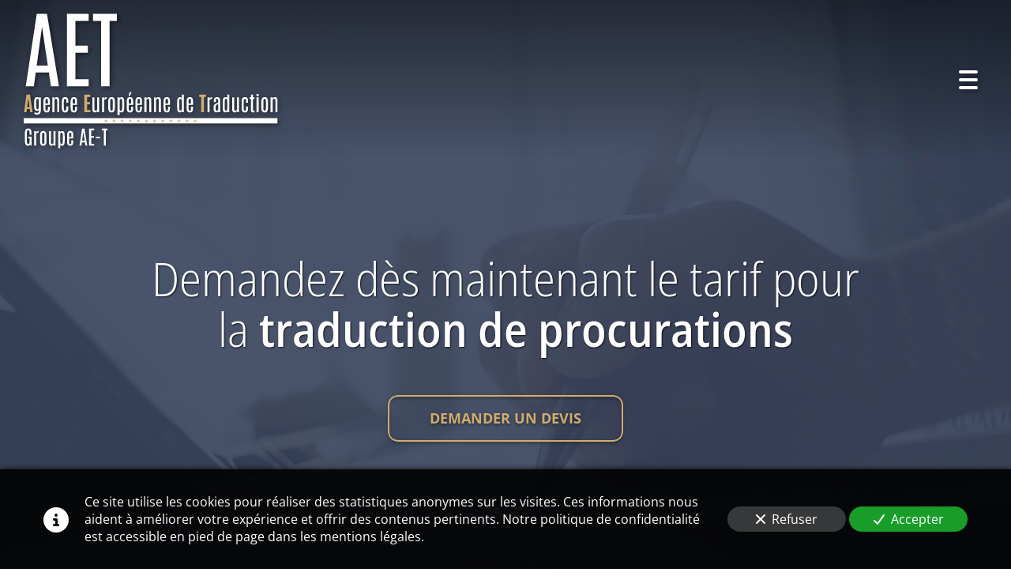

--- FILE ---
content_type: text/html; charset=UTF-8
request_url: https://www.ae-traduction.com/le-tarif-traduction-de-procurations
body_size: 181065
content:
<!DOCTYPE html>
<html lang="fr"  dir="ltr">
<head>
    <meta charset="UTF-8">
    <meta name="viewport"
          content="width=device-width, minimum-scale=1.0, maximum-scale=5.0, initial-scale=1.0, minimal-ui">
    <title>Agence Européenne de Traduction - Obtenez rapidement le tarif pour la traduction de procurations</title>
                        <link rel="preconnect" href="https://fonts.googleapis.com">
        <link rel="preconnect" href="https://fonts.gstatic.com" crossorigin>
        <link rel="stylesheet" href="/_fonts/css2?family=Open+Sans%3Aital%2Cwdth%2Cwght%400%2C87.5%2C300%3B0%2C87.5%2C600%3B1%2C87.5%2C300%3B1%2C87.5%2C600&amp;display=swap"
          id="font-primary-link">
    <link rel="stylesheet" href="/_fonts/css2?family=Open+Sans%3Aital%2Cwght%400%2C400%3B0%2C700%3B1%2C400%3B1%2C700&amp;display=swap"
          id="font-secondary-link">
    <script>
        function cssLoadError(el) {
            var style = document.createElement('style');
            style.innerHTML = `.svg-icon {max-height: 1em;}
            .divider-svg-wrapper, .header-section .hamburger-wrapper, .header-section .sidebar, .modal-body .icon-spin {display: none;}
            section { border-top: 1px solid #ccc; margin-bottom: 2em; }`;
            el.parentElement.append(style);
            el.addEventListener('load', function() {
                style.remove();
            });
        }
    </script>
    <link rel="stylesheet" type="text/css" href="/css/page/1b771c02-1918-11ef-9e9f-0242ac120013/page.1bfcd8.min.css" onerror="cssLoadError(this)">
    <noscript>
        <link rel="stylesheet" type="text/css" href="/css/noscript.css">
    </noscript>

    
        
            <meta name="theme-color" content="#36425b">
    
                <meta name="google-site-verification" content="N8NJItM671q16CevkNxv1qB3d0VIxDA1aIyHWCvjs3U" />
                    <meta name="msvalidate.01" content="D140EB280DE8735464CBFF3428D13A42" />
    
    <meta name="msapplication-tap-highlight" content="no" />
            <meta name="description" content="Depuis&#x20;2008,&#x20;l&#x2019;Agence&#x20;Europ&#x00E9;enne&#x20;de&#x20;Traduction&#x20;&#x28;AET&#x29;&#x20;accompagne&#x20;les&#x20;entreprises&#x20;dans&#x20;la&#x20;traduction&#x20;de&#x20;procurations&#x20;de&#x20;mani&#x00E8;re&#x20;m&#x00E9;ticuleuse&#x20;et&#x20;&#x00E0;&#x20;prix&#x20;in&#x00E9;gal&#x00E9;.&#x20;D&#x00E9;couvrez&#x20;le&#x20;tarif&#x20;int&#x00E9;ressant&#x20;d&#x00E8;s&#x20;maintenant&#x20;&#x21;">
        <meta property="og:description" content="Depuis&#x20;2008,&#x20;l&#x2019;Agence&#x20;Europ&#x00E9;enne&#x20;de&#x20;Traduction&#x20;&#x28;AET&#x29;&#x20;accompagne&#x20;les&#x20;entreprises&#x20;dans&#x20;la&#x20;traduction&#x20;de&#x20;procurations&#x20;de&#x20;mani&#x00E8;re&#x20;m&#x00E9;ticuleuse&#x20;et&#x20;&#x00E0;&#x20;prix&#x20;in&#x00E9;gal&#x00E9;.&#x20;D&#x00E9;couvrez&#x20;le&#x20;tarif&#x20;int&#x00E9;ressant&#x20;d&#x00E8;s&#x20;maintenant&#x20;&#x21;" />
        
        
    
    
    <link rel="icon" type="image/svg+xml" href="[data-uri]"
          media="(prefers-color-scheme:no-preference)"/>
    <link rel="icon" type="image/svg+xml" href="[data-uri]"
          media="(prefers-color-scheme:dark)"/>
    <link rel="icon" type="image/svg+xml" href="[data-uri]"
          media="(prefers-color-scheme:light)"/>
        <link rel="apple-touch-icon" sizes="180x180"
          href="https://www.ae-traduction.com/_img/K8CRqsvqOtIzx49efzURLrWI-vg=/fit-in/180_x_180/filters:upscale():fill(transparent):format(png):strip_exif()/reboot/media/29b4318e-d0a6-11ee-97c6-0242ac12000a/fbe0de60-ede7-11ee-b640-0242ac120013/0-0-aet-logo.svg" type="image/png"/>
    <link rel="apple-touch-icon" sizes="167x167"
          href="https://www.ae-traduction.com/_img/CenkONeKCGCPBnZEHSUnYoBO9tY=/fit-in/167_x_167/filters:upscale():fill(transparent):format(png):strip_exif()/reboot/media/29b4318e-d0a6-11ee-97c6-0242ac12000a/fbe0de60-ede7-11ee-b640-0242ac120013/0-0-aet-logo.svg" type="image/png"/>
    <link rel="apple-touch-icon" sizes="152x152"
          href="https://www.ae-traduction.com/_img/UORwKYc2vlNsW9BTerkaniDRRzo=/fit-in/152_x_152/filters:upscale():fill(transparent):format(png):strip_exif()/reboot/media/29b4318e-d0a6-11ee-97c6-0242ac12000a/fbe0de60-ede7-11ee-b640-0242ac120013/0-0-aet-logo.svg" type="image/png"/>
    <link rel="apple-touch-icon" sizes="120x120"
          href="https://www.ae-traduction.com/_img/DWCHY_xR3Q-BqWvgF0rpoJ6amFk=/fit-in/120_x_120/filters:upscale():fill(transparent):format(png):strip_exif()/reboot/media/29b4318e-d0a6-11ee-97c6-0242ac12000a/fbe0de60-ede7-11ee-b640-0242ac120013/0-0-aet-logo.svg" type="image/png"/>
    <link rel="canonical" href="https&#x3A;&#x2F;&#x2F;www.ae-traduction.com&#x2F;le-tarif-traduction-de-procurations" />
            <meta property="og:type" content="website">
    <meta property="og:title" content="Agence&#x20;Europ&#x00E9;enne&#x20;de&#x20;Traduction&#x20;-&#x20;Obtenez&#x20;rapidement&#x20;le&#x20;tarif&#x20;pour&#x20;la&#x20;traduction&#x20;de&#x20;procurations" />
    <meta property="og:url" content="https&#x3A;&#x2F;&#x2F;www.ae-traduction.com&#x2F;le-tarif-traduction-de-procurations" />
    <meta property="og:locale" content="fr" />
            <meta property="og:image" content="/media/29b4318e-d0a6-11ee-97c6-0242ac12000a/fbe0de60-ede7-11ee-b640-0242ac120013/0-aet-logo.svg" />
        <meta property="og:logo" content="/media/29b4318e-d0a6-11ee-97c6-0242ac12000a/fbe0de60-ede7-11ee-b640-0242ac120013/0-aet-logo.svg" />
    <meta property="og:logo" content="/media/29b4318e-d0a6-11ee-97c6-0242ac12000a/fbe0de60-ede7-11ee-b640-0242ac120013/0-aet-logo.svg" size="150x150" />
    <meta property="og:site_name" content="Agence&#x20;Europ&#x00E9;enne&#x20;de&#x20;Traduction" />
    
            <script type="application/ld+json">{"@context":"http:\/\/schema.org","@graph":[{"@type":"Organization","name":"Agence Europ\u00e9enne de Traduction","url":"https:\/\/www.ae-traduction.com\/","logo":"\/media\/29b4318e-d0a6-11ee-97c6-0242ac12000a\/fbe0de60-ede7-11ee-b640-0242ac120013\/0-aet-logo.svg","address":["Agence Europ\u00e9enne de Traduction\r\n121 rue d'Aguesseau\r\n92100 - Boulogne Billancourt"],"contactPoint":[{"@type":"ContactPoint","contactType":"sales","telephone":"+33 1 41 22 12 45"}],"sameAs":["https:\/\/www.facebook.com\/AETRADUCTION\/","https:\/\/www.instagram.com\/aetraduction\/","https:\/\/twitter.com\/AETraduction","https:\/\/www.linkedin.com\/company\/agence-europ%C3%A9enne-de-traduction2\/"]},[{"@type":"Review","reviewBody":"Je vous remercie infiniment pour votre rapidit\u00e9 et votre professionnalisme comme toujours.","author":{"@type":"Person","name":"Aline - Avocate"},"itemReviewed":{"@type":"Organization","name":"Agence Europ\u00e9enne de Traduction","url":"https:\/\/www.ae-traduction.com\/","logo":"\/media\/29b4318e-d0a6-11ee-97c6-0242ac12000a\/fbe0de60-ede7-11ee-b640-0242ac120013\/0-aet-logo.svg"},"reviewRating":{"@type":"Rating","bestRating":5,"ratingValue":5,"author":"Aline - Avocate","reviewAspect":"Je vous remercie infiniment pour votre rapidit\u00e9 et votre professionnalisme comme toujours."}},{"@type":"Review","reviewBody":"Merci \u00e0 nouveau pour cette tr\u00e8s bonne gestion des traductions en urgence. Nous pouvons vraiment compter sur vous.","author":{"@type":"Person","name":"Claire - Consultante immigration"},"itemReviewed":{"@type":"Organization","name":"Agence Europ\u00e9enne de Traduction","url":"https:\/\/www.ae-traduction.com\/","logo":"\/media\/29b4318e-d0a6-11ee-97c6-0242ac12000a\/fbe0de60-ede7-11ee-b640-0242ac120013\/0-aet-logo.svg"},"reviewRating":{"@type":"Rating","bestRating":5,"ratingValue":5,"author":"Claire - Consultante immigration","reviewAspect":"Merci \u00e0 nouveau pour cette tr\u00e8s bonne gestion des traductions en urgence. Nous pouvons vraiment compter sur vous."}},{"@type":"Review","reviewBody":"Quelle r\u00e9activit\u00e9, je ne m\u2019attendais vraiment pas \u00e0 recevoir les traductions si t\u00f4t. \ud83d\ude0aJe vous remercie infiniment pour votre aide !","author":{"@type":"Person","name":"El\u00e9onore - DRH"},"itemReviewed":{"@type":"Organization","name":"Agence Europ\u00e9enne de Traduction","url":"https:\/\/www.ae-traduction.com\/","logo":"\/media\/29b4318e-d0a6-11ee-97c6-0242ac12000a\/fbe0de60-ede7-11ee-b640-0242ac120013\/0-aet-logo.svg"},"reviewRating":{"@type":"Rating","bestRating":5,"ratingValue":5,"author":"El\u00e9onore - DRH","reviewAspect":"Quelle r\u00e9activit\u00e9, je ne m\u2019attendais vraiment pas \u00e0 recevoir les traductions si t\u00f4t. \ud83d\ude0aJe vous remercie infiniment pour votre aide !"}}],{"@type":"AggregateRating","ratingValue":5,"worstRating":1,"bestRating":5,"ratingCount":3,"itemReviewed":{"@type":"Organization","name":"Agence Europ\u00e9enne de Traduction","url":"https:\/\/www.ae-traduction.com\/","logo":"\/media\/29b4318e-d0a6-11ee-97c6-0242ac12000a\/fbe0de60-ede7-11ee-b640-0242ac120013\/0-aet-logo.svg","address":["Agence Europ\u00e9enne de Traduction\r\n121 rue d'Aguesseau\r\n92100 - Boulogne Billancourt"],"contactPoint":[{"@type":"ContactPoint","contactType":"sales","telephone":"+33 1 41 22 12 45"}],"sameAs":["https:\/\/www.facebook.com\/AETRADUCTION\/","https:\/\/www.instagram.com\/aetraduction\/","https:\/\/twitter.com\/AETraduction","https:\/\/www.linkedin.com\/company\/agence-europ%C3%A9enne-de-traduction2\/"]}}]}</script>
    
        <script src="https://analytics.ahrefs.com/analytics.js" data-key="mWWuQZerjO09s9DKfAhrBQ" defer="true"></script>

<meta name="ahrefs-site-verification" content="d64b2376e9cf553f69697b26d471d60d9f56d1b50173eb049eafacff7bffeef6">
            <template class="js-gdpr-deferred">
                    
        </template>
    
            <style id="prevent-animations-flickering">
            html:not(.compatibility) .base-section .section-container {
                visibility: hidden;
            }
        </style>
        <noscript>
            <style>
                .base-section .section-container {
                    visibility: initial !important;
                }
            </style>
        </noscript>
    
            <link rel="alternate" type="application/rss+xml" title="RSS" href="https://www.ae-traduction.com/le-tarif-traduction-de-procurationsrss.xml">
    </head>
<body     id="page-1b771c02-1918-11ef-9e9f-0242ac120013" data-site="29b4318e-d0a6-11ee-97c6-0242ac12000a" data-page="1b771c02-1918-11ef-9e9f-0242ac120013"
 style="overflow-x: hidden">
    <svg style="display: none;">
        <defs>
            <filter id="ieDropShadow" height="130%">
                <feGaussianBlur in="SourceAlpha" stdDeviation="50" result="blur"></feGaussianBlur>
                <feOffset in="blur" result="offsetBlur" dx="25" dy="25"></feOffset>
                <feMerge>
                    <feMergeNode></feMergeNode>
                    <feMergeNode in="SourceGraphic"></feMergeNode>
                </feMerge>
            </filter>
        </defs>
    </svg>

    <main>
            
    
    





<section
    id="section-284b4bf"
    data-uuid="29b57648-d0a6-11ee-9be6-0242ac12000a"
    class="base-section header-section fluid-layout default-disposition extra-large-height transparent transparent-header-auto link-style-5ebb312-section link-element-284b4bf-section global"
            data-alternate-style-class="link-alternate-style-5ebb312-section link-alternate-element-284b4bf - section"
    >
    
    <div id="section-284b4bf-o" class="anchor-target"></div>
            <div
        class="section-container container-fluid">
        <div class="header-wrapper">
            <div class="link-logo-wrapper">
                <a
                    class="link-logo"
                    href="/"
                    rel="home"
                >

                                                                
                    
    
                        <span class='svg-icon-wrapper logo-img'><svg class=''  xmlns="http://www.w3.org/2000/svg" viewBox="0 0 311.6 174.73"><g stroke-width="0"><path fill="#d0ac6d" d="m1.59 126.8 3.04-21.33h4.29l3.23 21.33H9.12l-.51-3.8H5.17l-.46 3.8H1.59Zm3.9-6.41h2.79l-1.43-10.71H6.8l-1.31 10.71Z"/><path fill="#36425b" d="M17.88 129.58c-.83.02-1.58-.07-2.25-.28-.67-.21-1.24-.5-1.71-.88l.9-1.7c.36.24.78.46 1.26.64.48.19 1.05.27 1.68.25.57-.02 1-.23 1.31-.64.31-.41.47-.96.47-1.64v-1.73c-.23.6-.56 1-.97 1.2-.41.2-.88.3-1.41.3-.85 0-1.5-.25-1.97-.74-.46-.49-.79-1.17-.97-2.02-.18-.86-.27-1.83-.27-2.91v-5.21c0-1.11.11-2.1.32-2.98.21-.88.57-1.58 1.07-2.09.5-.51 1.18-.76 2.04-.75.52 0 .96.14 1.34.39.38.25.65.64.82 1.16v-1.33h2.48v16.48c0 .52-.06 1.03-.19 1.55-.12.52-.34.99-.64 1.42-.3.43-.72.78-1.26 1.05s-1.22.42-2.05.44Zm.25-6.45c.32 0 .59-.1.8-.29s.37-.56.47-1.08c.1-.53.15-1.29.15-2.28v-5.61c0-1.11-.1-1.95-.3-2.52-.2-.57-.61-.86-1.24-.86-.46 0-.8.14-1.02.43-.22.29-.37.68-.43 1.18-.06.5-.1 1.08-.1 1.74v5.66c0 1.2.11 2.11.33 2.72.22.61.67.91 1.35.91Zm11.11 3.89c-.87 0-1.57-.15-2.1-.45-.53-.3-.93-.73-1.21-1.29-.27-.56-.46-1.23-.55-2.01-.09-.78-.14-1.64-.14-2.59v-6.42c0-.86.06-1.64.18-2.36s.33-1.33.63-1.85.71-.93 1.25-1.21c.53-.29 1.21-.43 2.04-.43s1.5.15 2.01.44c.51.29.89.7 1.16 1.23.26.53.44 1.16.53 1.89.09.73.13 1.53.13 2.41v3.43h-5.43v3.62c0 1.15.08 2.02.24 2.62.16.6.59.9 1.29.9.46 0 .79-.14.99-.43.2-.29.32-.69.36-1.21s.07-1.14.07-1.85v-1.47h2.44v.78c0 .95-.04 1.8-.12 2.57s-.24 1.43-.49 1.98-.64.97-1.16 1.27-1.23.44-2.11.44Zm-1.52-10.91h2.96v-2.31c0-.73-.02-1.34-.07-1.84s-.17-.87-.35-1.13c-.19-.25-.49-.38-.92-.38-.48 0-.83.15-1.06.44-.23.29-.38.69-.45 1.21-.07.51-.1 1.11-.1 1.79v2.23Zm8.42 10.69v-18.17h2.48v1.93c.16-.56.51-1.07 1.04-1.5.53-.44 1.16-.65 1.9-.65.91 0 1.62.32 2.13.97.51.65.76 1.63.76 2.94v14.49h-2.48v-14.48c0-.65-.15-1.11-.44-1.41-.29-.29-.66-.44-1.11-.44-.33 0-.63.07-.91.22-.27.15-.49.37-.65.68-.16.31-.24.7-.24 1.19v14.24h-2.48Zm15.56.22c-.88 0-1.59-.15-2.13-.45-.54-.3-.95-.73-1.22-1.29-.28-.56-.47-1.23-.56-2.01-.1-.78-.15-1.65-.15-2.6v-6.08c0-1.21.1-2.28.3-3.21.2-.93.6-1.66 1.19-2.18.59-.52 1.47-.79 2.63-.79.81 0 1.46.13 1.96.4s.88.65 1.14 1.15c.26.5.44 1.1.53 1.79s.14 1.47.14 2.31v1.26h-2.45v-1.6c0-.69-.02-1.28-.07-1.75s-.16-.83-.35-1.07-.5-.36-.93-.36c-.46 0-.8.13-1.03.39-.23.26-.38.64-.45 1.13-.08.49-.12 1.07-.12 1.74v7.73c0 .75.03 1.38.1 1.87.06.5.21.87.42 1.11.22.25.55.37 1.01.37s.75-.13.95-.39c.2-.26.32-.64.38-1.14.06-.5.08-1.09.08-1.77v-1.76h2.45V121c0 .9-.04 1.71-.13 2.45-.09.74-.27 1.37-.53 1.9-.26.53-.65.95-1.16 1.24-.51.29-1.18.44-2.01.44Zm10.58 0c-.87 0-1.57-.15-2.1-.45-.53-.3-.93-.73-1.21-1.29-.27-.56-.46-1.23-.55-2.01-.09-.78-.14-1.64-.14-2.59v-6.42c0-.86.06-1.64.18-2.36s.33-1.33.63-1.85.71-.93 1.25-1.21c.53-.29 1.21-.43 2.04-.43s1.5.15 2.01.44c.51.29.89.7 1.16 1.23.26.53.44 1.16.53 1.89.09.73.13 1.53.13 2.41v3.43h-5.43v3.62c0 1.15.08 2.02.24 2.62.16.6.59.9 1.29.9.46 0 .79-.14.99-.43.2-.29.32-.69.36-1.21s.07-1.14.07-1.85v-1.47h2.44v.78c0 .95-.04 1.8-.12 2.57s-.24 1.43-.49 1.98-.64.97-1.16 1.27-1.23.44-2.11.44Zm-1.51-10.91h2.96v-2.31c0-.73-.02-1.34-.07-1.84s-.17-.87-.35-1.13c-.19-.25-.49-.38-.92-.38-.48 0-.83.15-1.06.44-.23.29-.38.69-.45 1.21-.07.51-.1 1.11-.1 1.79v2.23Z"/><path fill="#d0ac6d" d="M75.04 126.8v-21.33h7.15v2.8h-3.9v6.2H82v2.74h-3.71V124h4.05v2.8h-7.29Z"/><path fill="#36425b" d="M87.81 127.04c-.54 0-1.04-.13-1.5-.4-.46-.27-.83-.7-1.11-1.29-.28-.59-.42-1.37-.42-2.33v-14.39h2.48v14.12c0 .7.12 1.24.38 1.6.25.36.65.54 1.19.54.6 0 1.04-.21 1.33-.62.29-.42.43-.94.43-1.58v-14.06h2.5v18.17h-2.5v-1.85c-.18.57-.5 1.06-.96 1.47s-1.06.62-1.81.62Zm8.76-.24v-18.17h2.5v2.02c.21-.7.58-1.25 1.1-1.65.52-.4 1.19-.59 1.99-.59.02 0 .03.11.03.32v1.78c-.39 0-.78.05-1.16.14-.39.09-.75.25-1.09.47s-.63.52-.87.9v14.77h-2.5Zm11.56.22c-.86 0-1.55-.15-2.08-.44s-.94-.71-1.23-1.26c-.29-.54-.48-1.2-.59-1.96-.11-.76-.16-1.62-.16-2.56v-6.43c0-1.14.11-2.16.33-3.05s.62-1.6 1.21-2.12 1.43-.78 2.53-.78c.82 0 1.5.15 2.02.44s.93.71 1.22 1.25c.29.54.49 1.17.6 1.89.11.72.16 1.51.16 2.37v6.43c0 .93-.05 1.77-.15 2.53-.1.76-.28 1.42-.56 1.97s-.68.98-1.21 1.28c-.53.3-1.23.45-2.09.45Zm0-2.07c.44 0 .76-.15.98-.44.21-.29.36-.7.43-1.22s.11-1.12.11-1.81v-7.62c0-.68-.04-1.27-.11-1.78-.07-.5-.22-.9-.44-1.18-.22-.28-.54-.42-.97-.42-.45 0-.79.14-1.02.42-.23.28-.37.68-.44 1.18-.07.5-.1 1.1-.1 1.78v7.62c0 .69.03 1.29.1 1.81s.22.93.44 1.22c.23.29.56.44 1.02.44Zm7.29 5.17v-21.49h2.48v1.51c.24-.6.6-1.03 1.07-1.28.47-.26.96-.39 1.45-.39.87 0 1.53.26 1.98.77.44.51.74 1.21.89 2.09.15.88.22 1.88.22 2.99v6.58c0 1.15-.09 2.18-.26 3.11-.17.93-.51 1.66-1.01 2.2-.5.54-1.24.81-2.22.81-.47 0-.89-.14-1.27-.43s-.66-.62-.85-1v4.53h-2.48Zm4.12-5.18c.6 0 .99-.31 1.19-.9s.29-1.52.29-2.79v-7.35c0-.67-.03-1.26-.08-1.77-.06-.51-.19-.91-.39-1.19-.2-.29-.52-.43-.96-.43-.35 0-.65.08-.9.24-.25.16-.44.48-.58.97-.14.48-.21 1.21-.21 2.18v7.45c0 1.2.1 2.1.31 2.7.21.6.65.9 1.33.9Zm10.98 2.08c-.87 0-1.57-.15-2.1-.45-.53-.3-.93-.73-1.21-1.29-.27-.56-.46-1.23-.55-2.01-.09-.78-.14-1.64-.14-2.59v-6.42c0-.86.06-1.64.18-2.36s.33-1.33.63-1.85.71-.93 1.25-1.21c.53-.29 1.21-.43 2.04-.43s1.5.15 2.01.44c.51.29.89.7 1.16 1.23.26.53.44 1.16.53 1.89.09.73.13 1.53.13 2.41v3.43h-5.43v3.62c0 1.15.08 2.02.24 2.62.16.6.59.9 1.29.9.46 0 .79-.14.99-.43.2-.29.32-.69.36-1.21s.07-1.14.07-1.85v-1.47h2.44v.78c0 .95-.04 1.8-.12 2.57s-.24 1.43-.49 1.98-.64.97-1.16 1.27-1.23.44-2.11.44Zm-1.64-20.09 1.14-4.5h2.56l-2.35 4.5h-1.34Zm.13 9.18h2.96v-2.31c0-.73-.02-1.34-.07-1.84s-.17-.87-.35-1.13c-.19-.25-.49-.38-.92-.38-.48 0-.83.15-1.06.44-.23.29-.38.69-.45 1.21-.07.51-.1 1.11-.1 1.79v2.23Zm12.19 10.91c-.87 0-1.57-.15-2.1-.45-.53-.3-.93-.73-1.21-1.29-.27-.56-.46-1.23-.55-2.01-.09-.78-.14-1.64-.14-2.59v-6.42c0-.86.06-1.64.18-2.36s.33-1.33.63-1.85.71-.93 1.25-1.21c.53-.29 1.21-.43 2.04-.43s1.5.15 2.01.44c.51.29.89.7 1.16 1.23.26.53.44 1.16.53 1.89.09.73.13 1.53.13 2.41v3.43h-5.43v3.62c0 1.15.08 2.02.24 2.62.16.6.59.9 1.29.9.46 0 .79-.14.99-.43.2-.29.32-.69.36-1.21s.07-1.14.07-1.85v-1.47h2.44v.78c0 .95-.04 1.8-.12 2.57s-.24 1.43-.49 1.98-.64.97-1.16 1.27-1.23.44-2.11.44Zm-1.52-10.91h2.96v-2.31c0-.73-.02-1.34-.07-1.84s-.17-.87-.35-1.13c-.19-.25-.49-.38-.92-.38-.48 0-.83.15-1.06.44-.23.29-.38.69-.45 1.21-.07.51-.1 1.11-.1 1.79v2.23Zm8.42 10.69v-18.17h2.48v1.93c.16-.56.51-1.07 1.04-1.5.53-.44 1.16-.65 1.9-.65.91 0 1.62.32 2.13.97.51.65.76 1.63.76 2.94v14.49h-2.48v-14.48c0-.65-.15-1.11-.44-1.41-.29-.29-.66-.44-1.11-.44-.33 0-.63.07-.91.22-.27.15-.49.37-.65.68-.16.31-.24.7-.24 1.19v14.24h-2.48Zm11.73 0v-18.17h2.48v1.93c.16-.56.51-1.07 1.04-1.5.53-.44 1.16-.65 1.9-.65.91 0 1.62.32 2.13.97.51.65.76 1.63.76 2.94v14.49h-2.48v-14.48c0-.65-.15-1.11-.44-1.41-.29-.29-.66-.44-1.12-.44-.33 0-.63.07-.91.22s-.49.37-.65.68c-.16.31-.24.7-.24 1.19v14.24h-2.48Zm15.5.22c-.87 0-1.57-.15-2.1-.45s-.93-.73-1.21-1.29c-.28-.56-.46-1.23-.55-2.01-.09-.78-.14-1.64-.14-2.59v-6.42c0-.86.06-1.64.18-2.36s.33-1.33.63-1.85.71-.93 1.25-1.21 1.21-.43 2.04-.43 1.5.15 2.01.44c.51.29.89.7 1.16 1.23.26.53.44 1.16.53 1.89.09.73.13 1.53.13 2.41v3.43h-5.43v3.62c0 1.15.08 2.02.24 2.62.16.6.59.9 1.29.9.46 0 .79-.14.99-.43.2-.29.32-.69.36-1.21.04-.52.07-1.14.07-1.85v-1.47h2.44v.78c0 .95-.04 1.8-.12 2.57-.08.77-.24 1.43-.49 1.98s-.64.97-1.16 1.27c-.52.29-1.23.44-2.11.44Zm-1.52-10.91h2.96v-2.31c0-.73-.02-1.34-.07-1.84s-.17-.87-.35-1.13c-.19-.25-.49-.38-.92-.38-.48 0-.83.15-1.06.44-.23.29-.38.69-.45 1.21-.07.51-.1 1.11-.1 1.79v2.23Zm17.27 10.85c-.9 0-1.56-.26-2-.79-.44-.53-.73-1.24-.87-2.14-.14-.9-.21-1.92-.21-3.05v-6.87c0-1.08.1-2.05.3-2.91.2-.86.55-1.54 1.05-2.04s1.21-.75 2.11-.75c.48 0 .9.14 1.28.41s.66.61.85 1.02v-4.59h2.5v21.56h-2.5v-1.53c-.24.6-.59 1.03-1.03 1.29-.44.26-.94.39-1.48.39Zm.86-2.02c.38 0 .69-.1.94-.29.25-.19.43-.54.54-1.06.12-.52.18-1.26.18-2.22v-7.29c0-1.18-.1-2.07-.3-2.68-.2-.61-.63-.91-1.3-.91-.61 0-1.01.31-1.21.89-.2.59-.3 1.5-.3 2.76v7.34c0 .7.04 1.31.1 1.83.07.52.21.92.42 1.2s.52.42.93.42Zm11.43 2.08c-.87 0-1.57-.15-2.1-.45s-.93-.73-1.21-1.29c-.28-.56-.46-1.23-.55-2.01-.09-.78-.14-1.64-.14-2.59v-6.42c0-.86.06-1.64.18-2.36s.33-1.33.63-1.85.71-.93 1.25-1.21 1.21-.43 2.04-.43 1.5.15 2.01.44c.51.29.89.7 1.16 1.23.26.53.44 1.16.53 1.89.09.73.13 1.53.13 2.41v3.43h-5.43v3.62c0 1.15.08 2.02.24 2.62.16.6.59.9 1.29.9.46 0 .79-.14.99-.43.2-.29.32-.69.36-1.21.04-.52.07-1.14.07-1.85v-1.47h2.44v.78c0 .95-.04 1.8-.12 2.57-.08.77-.24 1.43-.49 1.98s-.64.97-1.16 1.27c-.52.29-1.23.44-2.11.44Zm-1.52-10.91h2.96v-2.31c0-.73-.02-1.34-.07-1.84s-.17-.87-.35-1.13c-.19-.25-.49-.38-.92-.38-.48 0-.83.15-1.06.44-.23.29-.38.69-.45 1.21-.07.51-.1 1.11-.1 1.79v2.23Z"/><path fill="#d0ac6d" d="M217.24 126.8v-18.51h-2.5v-2.81h8.13v2.81h-2.4v18.51h-3.24Z"/><path fill="#36425b" d="M224.87 126.8v-18.17h2.5v2.02c.21-.7.58-1.25 1.1-1.65.52-.4 1.18-.59 1.99-.59.02 0 .03.11.03.32v1.78c-.39 0-.78.05-1.16.14-.39.09-.75.25-1.09.47-.34.22-.63.52-.87.9v14.77h-2.5Zm10.48.16c-1.1 0-1.89-.43-2.38-1.28-.48-.85-.73-2.03-.74-3.54v-1.77c0-.8.14-1.46.41-1.99.27-.53.66-.97 1.16-1.33s1.09-.68 1.77-.96c.68-.29 1.42-.59 2.23-.91v-1.41c0-.78-.02-1.4-.07-1.88s-.17-.83-.37-1.06c-.2-.23-.52-.34-.95-.34s-.75.11-.96.34c-.21.23-.35.58-.42 1.07s-.1 1.11-.1 1.89v.63h-2.47v-.52c0-.78.05-1.5.15-2.16.1-.67.28-1.25.56-1.74s.68-.88 1.21-1.16 1.23-.42 2.09-.42 1.49.13 1.99.39.89.65 1.16 1.16c.27.51.46 1.14.55 1.88s.15 1.61.15 2.59v12.37h-2.5v-1.58c-.07.24-.21.5-.42.77s-.49.5-.82.68c-.34.19-.75.28-1.22.28Zm.71-2.01c.44 0 .81-.14 1.13-.42.32-.28.53-.56.63-.83v-6.92c-.62.27-1.13.52-1.53.75-.4.22-.71.45-.93.7-.22.24-.38.53-.47.87s-.13.77-.13 1.28v1.68c0 1.03.09 1.76.27 2.21s.53.67 1.04.67Zm10.33 2.01c-.9 0-1.56-.26-2-.79-.44-.53-.73-1.24-.87-2.14-.14-.9-.21-1.92-.21-3.05v-6.87c0-1.08.1-2.05.3-2.91.2-.86.55-1.54 1.05-2.04s1.21-.75 2.11-.75c.48 0 .9.14 1.28.41s.66.61.85 1.02v-4.59h2.5v21.56h-2.5v-1.53c-.24.6-.59 1.03-1.03 1.29-.44.26-.94.39-1.48.39Zm.86-2.02c.38 0 .69-.1.94-.29.25-.19.43-.54.54-1.06.12-.52.18-1.26.18-2.22v-7.29c0-1.18-.1-2.07-.3-2.68-.2-.61-.63-.91-1.3-.91-.61 0-1.01.31-1.21.89-.2.59-.3 1.5-.3 2.76v7.34c0 .7.04 1.31.1 1.83.07.52.21.92.42 1.2s.52.42.93.42Zm10.6 2.1c-.54 0-1.04-.13-1.5-.4-.46-.27-.83-.7-1.12-1.29-.28-.59-.42-1.37-.42-2.33v-14.39h2.48v14.12c0 .7.12 1.24.38 1.6.25.36.65.54 1.19.54.6 0 1.04-.21 1.33-.62.29-.42.43-.94.43-1.58v-14.06h2.5v18.17h-2.5v-1.85c-.18.57-.5 1.06-.96 1.47-.46.42-1.06.62-1.81.62Zm12.55-.02c-.88 0-1.59-.15-2.13-.45-.54-.3-.95-.73-1.22-1.29-.28-.56-.47-1.23-.56-2.01-.1-.78-.14-1.65-.14-2.6v-6.08c0-1.21.1-2.28.3-3.21.2-.93.6-1.66 1.19-2.18.59-.52 1.47-.79 2.63-.79.81 0 1.46.13 1.96.4s.88.65 1.14 1.15c.26.5.44 1.1.53 1.79s.14 1.47.14 2.31v1.26h-2.45v-1.6c0-.69-.02-1.28-.07-1.75-.04-.47-.16-.83-.34-1.07-.19-.24-.5-.36-.93-.36-.46 0-.8.13-1.03.39-.23.26-.38.64-.46 1.13-.08.49-.12 1.07-.12 1.74v7.73c0 .75.03 1.38.1 1.87.06.5.21.87.42 1.11.22.25.55.37 1.01.37s.75-.13.95-.39c.2-.26.33-.64.38-1.14.06-.5.08-1.09.08-1.77v-1.76h2.45V121c0 .9-.04 1.71-.13 2.45-.09.74-.26 1.37-.53 1.9-.26.53-.65.95-1.16 1.24-.51.29-1.18.44-2.01.44Zm10.01-.11c-.78 0-1.36-.09-1.76-.28-.4-.19-.66-.48-.8-.9-.14-.41-.21-.96-.21-1.64V110.6h-1.66v-1.84h1.66v-3.3h2.48v3.3h1.96v1.84h-1.96v13.27c0 .31.04.54.12.68s.26.25.54.3c.28.05.72.07 1.32.07v1.97h-1.71Zm4.09-19.96v-2.28h2.5v2.28h-2.5Zm0 19.85v-18.17h2.5v18.17h-2.5Zm9.86.22c-.86 0-1.55-.15-2.08-.44s-.94-.71-1.23-1.26c-.29-.54-.48-1.2-.59-1.96-.11-.76-.16-1.62-.16-2.56v-6.43c0-1.14.11-2.16.33-3.05.22-.9.62-1.6 1.21-2.12s1.43-.78 2.53-.78c.82 0 1.5.15 2.02.44s.93.71 1.22 1.25.49 1.17.6 1.89c.11.72.16 1.51.16 2.37v6.43c0 .93-.05 1.77-.15 2.53s-.29 1.42-.56 1.97-.68.98-1.21 1.28c-.53.3-1.23.45-2.09.45Zm0-2.07c.44 0 .76-.15.98-.44s.36-.7.43-1.22.11-1.12.11-1.81v-7.62c0-.68-.04-1.27-.11-1.78-.07-.5-.22-.9-.44-1.18-.22-.28-.54-.42-.97-.42-.45 0-.79.14-1.02.42-.23.28-.37.68-.44 1.18-.07.5-.1 1.1-.1 1.78v7.62c0 .69.04 1.29.1 1.81s.22.93.44 1.22c.23.29.57.44 1.02.44Zm7.25 1.85v-18.17h2.48v1.93c.16-.56.51-1.07 1.04-1.5.53-.44 1.16-.65 1.9-.65.91 0 1.62.32 2.13.97.51.65.76 1.63.76 2.94v14.49h-2.48v-14.48c0-.65-.15-1.11-.44-1.41-.29-.29-.66-.44-1.12-.44-.33 0-.63.07-.91.22s-.49.37-.65.68c-.16.31-.24.7-.24 1.19v14.24h-2.48ZM5.15 167.49c-1.19 0-2.1-.49-2.74-1.47-.64-.98-.96-2.59-.96-4.84v-8.61c0-.9.06-1.72.19-2.46.13-.73.35-1.37.66-1.91.31-.54.74-.95 1.28-1.24.54-.29 1.22-.43 2.05-.43s1.54.15 2.05.44c.51.29.9.71 1.16 1.24.26.54.44 1.18.52 1.93s.13 1.57.13 2.47v1.59H7.16v-2.67c0-1-.1-1.73-.3-2.21-.2-.48-.61-.72-1.23-.72-.66 0-1.12.28-1.38.85s-.39 1.57-.39 3.01v8.64c0 1.57.11 2.7.32 3.37s.67 1.02 1.37 1.02 1.12-.34 1.36-1.02c.24-.68.36-1.82.36-3.41v-2.67H5.6v-1.87h3.89v10.78H8.22l-.33-1.59c-.22.58-.56 1.02-1.03 1.32-.47.31-1.04.46-1.71.46Zm7.52-.2v-17.51h2.4v1.95c.2-.68.55-1.21 1.06-1.59s1.14-.57 1.92-.57c.02 0 .02.1.03.31v1.73c-.37 0-.75.04-1.12.13-.37.09-.72.24-1.05.46-.33.21-.61.5-.84.87v14.23h-2.4Zm11.14.21c-.82 0-1.49-.14-2.01-.43-.51-.28-.91-.69-1.18-1.21-.28-.52-.47-1.16-.57-1.89-.1-.73-.15-1.56-.15-2.47v-6.2c0-1.1.1-2.08.31-2.94s.6-1.54 1.16-2.04c.56-.5 1.38-.75 2.43-.75.79 0 1.44.14 1.95.43.51.28.9.68 1.18 1.2.28.52.47 1.12.58 1.82.1.7.16 1.46.16 2.28v6.2c0 .9-.05 1.71-.14 2.44-.09.73-.27 1.36-.54 1.9-.27.53-.66.94-1.17 1.23s-1.18.43-2.01.43Zm0-1.99c.42 0 .73-.14.94-.42.21-.28.34-.67.41-1.17.07-.5.1-1.08.1-1.74v-7.34c0-.65-.04-1.22-.1-1.71-.07-.49-.21-.87-.42-1.14-.21-.27-.52-.41-.93-.41-.44 0-.76.14-.98.41-.22.27-.36.65-.43 1.14-.07.49-.1 1.06-.1 1.71v7.34c0 .66.03 1.24.1 1.74s.21.89.43 1.17c.22.28.54.42.98.42Zm9.81 2.02c-.52 0-1-.13-1.45-.39s-.8-.67-1.07-1.24-.41-1.32-.41-2.25v-13.86h2.39v13.6c0 .68.12 1.19.36 1.54s.62.53 1.14.53c.58 0 1-.2 1.28-.6.28-.4.41-.91.41-1.52V149.8h2.4v17.51h-2.4v-1.79c-.17.54-.48 1.02-.92 1.42-.44.4-1.02.6-1.74.6Zm8.44 2.96v-20.7h2.39v1.46c.23-.58.58-.99 1.03-1.24s.92-.37 1.39-.37c.84 0 1.47.25 1.9.74s.71 1.17.86 2.01.22 1.81.22 2.88v6.34c0 1.1-.08 2.1-.25 2.99-.17.89-.49 1.6-.97 2.12s-1.19.78-2.14.78c-.45 0-.86-.14-1.22-.41-.36-.28-.64-.6-.82-.96v4.36h-2.39Zm3.97-5c.58 0 .96-.3 1.14-.87.19-.57.28-1.47.28-2.69v-7.08c0-.65-.03-1.21-.08-1.7s-.18-.87-.37-1.15c-.19-.28-.5-.41-.92-.41-.33 0-.62.08-.86.23-.24.16-.43.47-.56.93s-.2 1.17-.2 2.1v7.18c0 1.16.1 2.03.3 2.6.2.58.62.86 1.28.86Zm10.57 2.01c-.84 0-1.52-.15-2.02-.44-.51-.29-.9-.71-1.16-1.24-.26-.54-.44-1.18-.53-1.93-.09-.75-.13-1.58-.13-2.49v-6.19c0-.82.06-1.58.17-2.27s.32-1.28.61-1.79c.29-.5.69-.89 1.2-1.17.51-.28 1.17-.41 1.96-.41s1.45.14 1.94.42c.49.28.86.68 1.11 1.18.25.51.42 1.12.51 1.82.09.7.13 1.48.13 2.32v3.3h-5.23v3.49c0 1.1.08 1.95.23 2.53.15.58.57.87 1.24.87.44 0 .76-.14.95-.41.19-.28.31-.67.35-1.17.04-.5.06-1.1.06-1.78v-1.41h2.35v.75c0 .91-.04 1.74-.11 2.47-.07.74-.23 1.37-.47 1.9-.24.53-.61.94-1.11 1.22-.5.28-1.18.43-2.04.43ZM55.14 157h2.85v-2.23c0-.7-.02-1.29-.07-1.77s-.16-.84-.34-1.09c-.18-.25-.48-.37-.89-.37-.46 0-.8.14-1.02.42-.22.28-.37.67-.43 1.16-.07.49-.1 1.07-.1 1.72v2.15Zm12.79 10.29 3.12-20.54h2.91l3.4 20.54h-2.28l-.58-3.92h-3.72l-.54 3.92h-2.3Zm3.11-5.88h3.15l-1.62-10.85h-.04l-1.49 10.85Zm8.57 5.88v-20.54h6.14v2.01h-3.72v7.03h3.52v2.01h-3.52v7.49h3.77v2.01h-6.19Zm8.16-8.9v-1.69h5.27v1.69h-5.27Zm9.64 8.9v-18.53h-2.26v-2.01h6.78v2.01h-2.11v18.53h-2.4ZM3.75 95.31l13.37-88.1h12.46l14.57 88.1h-9.76l-2.5-16.82H15.92l-2.3 16.82H3.75Zm13.32-25.23h13.52l-6.96-46.55h-.15l-6.41 46.55Zm36.79 25.23V7.21h26.33v8.61H64.22v30.13h15.12v8.61H64.22V86.7h16.17v8.61H53.86Zm41.49 0V15.82h-9.71V7.21h29.08v8.61h-9.06v79.49H95.35Zm-94.1 38.7h308.67v6.44H1.25z"/><path fill="#d0ac6d" d="m99.76 139.41 1.5-4.35 1.5 4.35-3.94-2.69h4.87m5.95 2.69 1.5-4.35 1.5 4.35-3.94-2.69h4.87m5.94 2.69 1.5-4.35 1.5 4.35-3.94-2.69h4.87m5.95 2.69 1.5-4.35 1.5 4.35-3.94-2.69h4.87m5.95 2.69 1.5-4.35 1.5 4.35-3.94-2.69h4.87m5.94 2.69 1.5-4.35 1.5 4.35-3.94-2.69h4.87m5.95 2.69 1.5-4.35 1.5 4.35-3.94-2.69h4.87m5.95 2.69 1.5-4.35 1.5 4.35-3.94-2.69h4.87m5.94 2.69 1.5-4.35 1.5 4.35-3.94-2.69h4.87m5.95 2.69 1.5-4.35 1.5 4.35-3.94-2.69h4.87m5.95 2.69 1.5-4.35 1.5 4.35-3.94-2.69h4.87m5.94 2.69 1.5-4.35 1.5 4.35-3.94-2.69h4.87"/></g></svg></span>
                                <span class='svg-icon-wrapper alternate-logo-img'><svg class=''  xmlns="http://www.w3.org/2000/svg" viewBox="0 0 310.35 174.73"><g stroke-width="0"><path fill="#d0ac6d" d="m.34 126.8 3.04-21.33h4.29l3.24 21.33H7.88l-.51-3.8H3.93l-.46 3.8H.34Zm3.9-6.41h2.79L5.6 109.68h-.05l-1.31 10.71Z"/><path fill="#fff" d="M16.64 129.58c-.83.02-1.58-.07-2.25-.28-.67-.21-1.24-.5-1.71-.88l.9-1.7c.36.24.78.46 1.26.64.48.19 1.05.27 1.68.25.57-.02 1-.23 1.32-.64.31-.41.47-.96.47-1.64v-1.73c-.23.6-.56 1-.97 1.2-.41.2-.88.3-1.41.3-.85 0-1.5-.25-1.97-.74s-.79-1.17-.97-2.02c-.18-.86-.27-1.83-.27-2.91v-5.21c0-1.11.11-2.1.32-2.98s.57-1.58 1.07-2.09c.5-.51 1.18-.76 2.04-.75.52 0 .96.14 1.34.39.38.25.65.64.82 1.16v-1.33h2.48v16.48c0 .52-.06 1.03-.19 1.55-.12.52-.34.99-.64 1.42s-.72.78-1.26 1.05-1.22.42-2.05.44Zm.24-6.45c.32 0 .59-.1.8-.29s.37-.56.47-1.08c.1-.53.15-1.29.15-2.28v-5.61c0-1.11-.1-1.95-.3-2.52-.2-.57-.61-.86-1.24-.86-.46 0-.8.14-1.02.43-.22.29-.37.68-.43 1.18-.07.5-.1 1.08-.1 1.74v5.66c0 1.2.11 2.11.33 2.72.22.61.67.91 1.35.91Zm11.11 3.89c-.87 0-1.57-.15-2.1-.45-.53-.3-.93-.73-1.21-1.29-.27-.56-.46-1.23-.55-2.01-.09-.78-.14-1.64-.14-2.59v-6.42c0-.86.06-1.64.18-2.36s.33-1.33.63-1.85.71-.93 1.25-1.21 1.21-.43 2.04-.43 1.5.15 2.01.44c.51.29.89.7 1.16 1.23.26.53.44 1.16.53 1.89.09.73.13 1.53.13 2.41v3.43h-5.43v3.62c0 1.15.08 2.02.24 2.62.16.6.59.9 1.29.9.46 0 .79-.14.99-.43.2-.29.32-.69.36-1.21.04-.52.07-1.14.07-1.85v-1.47h2.44v.78c0 .95-.04 1.8-.12 2.57-.08.77-.24 1.43-.49 1.98s-.64.97-1.16 1.27c-.52.29-1.23.44-2.11.44Zm-1.52-10.91h2.96v-2.31c0-.73-.02-1.34-.07-1.84s-.17-.87-.35-1.13c-.19-.25-.49-.38-.92-.38-.48 0-.83.15-1.06.44-.23.29-.38.69-.45 1.21-.07.51-.1 1.11-.1 1.79v2.23Zm8.43 10.69v-18.17h2.48v1.93c.16-.56.51-1.07 1.04-1.5.53-.44 1.16-.65 1.9-.65.91 0 1.62.32 2.13.97.51.65.76 1.63.76 2.94v14.49h-2.48v-14.48c0-.65-.14-1.11-.44-1.41-.29-.29-.66-.44-1.12-.44-.33 0-.63.07-.91.22s-.49.37-.65.68-.24.7-.24 1.19v14.24h-2.48Zm15.55.22c-.88 0-1.59-.15-2.13-.45-.54-.3-.95-.73-1.22-1.29s-.47-1.23-.56-2.01c-.1-.78-.15-1.65-.15-2.6v-6.08c0-1.21.1-2.28.3-3.21.2-.93.6-1.66 1.19-2.18.59-.52 1.47-.79 2.63-.79.81 0 1.46.13 1.96.4s.88.65 1.14 1.15c.26.5.44 1.1.53 1.79s.14 1.47.14 2.31v1.26h-2.45v-1.6c0-.69-.02-1.28-.07-1.75-.04-.47-.16-.83-.35-1.07-.19-.24-.5-.36-.93-.36-.46 0-.8.13-1.03.39-.23.26-.38.64-.45 1.13s-.12 1.07-.12 1.74v7.73c0 .75.03 1.38.1 1.87.07.5.21.87.42 1.11.22.25.55.37 1.01.37s.75-.13.95-.39c.2-.26.32-.64.38-1.14.06-.5.08-1.09.08-1.77v-1.76h2.45V121c0 .9-.04 1.71-.13 2.45-.09.74-.26 1.37-.53 1.9s-.65.95-1.16 1.24c-.51.29-1.18.44-2.01.44Zm10.58 0c-.87 0-1.57-.15-2.1-.45-.53-.3-.93-.73-1.21-1.29-.27-.56-.46-1.23-.55-2.01-.09-.78-.14-1.64-.14-2.59v-6.42c0-.86.06-1.64.18-2.36s.33-1.33.63-1.85.71-.93 1.25-1.21 1.21-.43 2.04-.43 1.5.15 2.01.44c.51.29.89.7 1.16 1.23.26.53.44 1.16.53 1.89.09.73.13 1.53.13 2.41v3.43h-5.43v3.62c0 1.15.08 2.02.24 2.62.16.6.59.9 1.29.9.46 0 .79-.14.99-.43.2-.29.32-.69.36-1.21.04-.52.07-1.14.07-1.85v-1.47h2.44v.78c0 .95-.04 1.8-.12 2.57-.08.77-.24 1.43-.49 1.98s-.64.97-1.16 1.27c-.52.29-1.23.44-2.11.44Zm-1.51-10.91h2.96v-2.31c0-.73-.02-1.34-.07-1.84s-.17-.87-.35-1.13c-.19-.25-.49-.38-.92-.38-.48 0-.83.15-1.06.44-.23.29-.38.69-.45 1.21-.07.51-.1 1.11-.1 1.79v2.23Z"/><path fill="#d0ac6d" d="M73.79 126.8v-21.33h7.15v2.8h-3.9v6.2h3.71v2.74h-3.71V124h4.05v2.8H73.8Z"/><path fill="#fff" d="M86.56 127.04c-.54 0-1.04-.13-1.5-.4s-.83-.7-1.11-1.29c-.28-.59-.42-1.37-.42-2.33v-14.39h2.48v14.12c0 .7.12 1.24.38 1.6.25.36.65.54 1.19.54.6 0 1.04-.21 1.33-.62.29-.42.43-.94.43-1.58v-14.06h2.5v18.17h-2.5v-1.85c-.18.57-.5 1.06-.96 1.47-.46.42-1.06.62-1.8.62Zm8.76-.24v-18.17h2.5v2.02c.21-.7.58-1.25 1.1-1.65.52-.4 1.19-.59 1.99-.59.02 0 .03.11.03.32v1.78c-.39 0-.78.05-1.16.14-.39.09-.75.25-1.09.47-.34.22-.63.52-.87.9v14.77h-2.5Zm11.56.22c-.86 0-1.55-.15-2.08-.44s-.94-.71-1.23-1.26c-.29-.54-.48-1.2-.59-1.96-.11-.76-.16-1.62-.16-2.56v-6.43c0-1.14.11-2.16.33-3.05.22-.9.62-1.6 1.21-2.12.58-.52 1.43-.78 2.53-.78.82 0 1.5.15 2.02.44.52.29.93.71 1.22 1.25s.49 1.17.6 1.89c.11.72.16 1.51.16 2.37v6.43c0 .93-.05 1.77-.15 2.53-.1.76-.29 1.42-.56 1.97-.28.55-.68.98-1.21 1.28-.53.3-1.23.45-2.09.45Zm0-2.07c.44 0 .76-.15.98-.44.21-.29.36-.7.43-1.22s.11-1.12.11-1.81v-7.62c0-.68-.04-1.27-.11-1.78-.07-.5-.22-.9-.44-1.18-.22-.28-.54-.42-.97-.42-.45 0-.79.14-1.02.42-.23.28-.37.68-.44 1.18-.07.5-.1 1.1-.1 1.78v7.62c0 .69.03 1.29.1 1.81s.22.93.44 1.22c.23.29.56.44 1.02.44Zm7.29 5.17v-21.49h2.48v1.51c.24-.6.6-1.03 1.07-1.28.47-.26.96-.39 1.45-.39.87 0 1.53.26 1.98.77.44.51.74 1.21.89 2.09.15.88.22 1.88.22 2.99v6.58c0 1.15-.09 2.18-.26 3.11-.17.93-.51 1.66-1.01 2.2-.5.54-1.24.81-2.22.81-.47 0-.89-.14-1.27-.43s-.66-.62-.85-1v4.53h-2.48Zm4.12-5.18c.6 0 .99-.31 1.19-.9.19-.59.29-1.52.29-2.79v-7.35c0-.67-.03-1.26-.08-1.77-.06-.51-.19-.91-.39-1.19-.2-.29-.52-.43-.96-.43-.35 0-.65.08-.9.24s-.44.48-.58.97c-.14.48-.21 1.21-.21 2.18v7.45c0 1.2.1 2.1.31 2.7.21.6.65.9 1.33.9Zm10.98 2.08c-.87 0-1.57-.15-2.1-.45s-.93-.73-1.21-1.29c-.27-.56-.46-1.23-.55-2.01-.09-.78-.14-1.64-.14-2.59v-6.42c0-.86.06-1.64.18-2.36s.33-1.33.63-1.85.71-.93 1.25-1.21c.53-.29 1.21-.43 2.04-.43s1.5.15 2.01.44c.51.29.89.7 1.16 1.23.26.53.44 1.16.53 1.89.09.73.13 1.53.13 2.41v3.43h-5.43v3.62c0 1.15.08 2.02.24 2.62.16.6.59.9 1.29.9.46 0 .79-.14.99-.43.2-.29.32-.69.36-1.21.04-.52.07-1.14.07-1.85v-1.47h2.44v.78c0 .95-.04 1.8-.12 2.57-.08.77-.24 1.43-.49 1.98s-.64.97-1.16 1.27c-.52.29-1.23.44-2.11.44Zm-1.63-20.09 1.14-4.5h2.56l-2.35 4.5h-1.34Zm.12 9.18h2.96v-2.31c0-.73-.02-1.34-.07-1.84s-.17-.87-.35-1.13c-.19-.25-.49-.38-.92-.38-.48 0-.83.15-1.06.44-.23.29-.38.69-.45 1.21-.07.51-.1 1.11-.1 1.79v2.23Zm12.19 10.91c-.87 0-1.57-.15-2.1-.45s-.93-.73-1.21-1.29c-.27-.56-.46-1.23-.55-2.01-.09-.78-.14-1.64-.14-2.59v-6.42c0-.86.06-1.64.18-2.36s.33-1.33.63-1.85.71-.93 1.25-1.21c.53-.29 1.21-.43 2.04-.43s1.5.15 2.01.44c.51.29.89.7 1.16 1.23.26.53.44 1.16.53 1.89.09.73.13 1.53.13 2.41v3.43h-5.43v3.62c0 1.15.08 2.02.24 2.62.16.6.59.9 1.29.9.46 0 .79-.14.99-.43.2-.29.32-.69.36-1.21.04-.52.07-1.14.07-1.85v-1.47h2.44v.78c0 .95-.04 1.8-.12 2.57-.08.77-.24 1.43-.49 1.98s-.64.97-1.16 1.27c-.52.29-1.23.44-2.11.44Zm-1.52-10.91h2.96v-2.31c0-.73-.02-1.34-.07-1.84s-.17-.87-.35-1.13c-.19-.25-.49-.38-.92-.38-.48 0-.83.15-1.06.44-.23.29-.38.69-.45 1.21-.07.51-.1 1.11-.1 1.79v2.23Zm8.42 10.69v-18.17h2.48v1.93c.16-.56.51-1.07 1.04-1.5.53-.44 1.16-.65 1.9-.65.91 0 1.62.32 2.13.97.51.65.76 1.63.76 2.94v14.49h-2.48v-14.48c0-.65-.15-1.11-.44-1.41-.29-.29-.66-.44-1.11-.44-.33 0-.63.07-.91.22s-.49.37-.65.68c-.16.31-.24.7-.24 1.19v14.24h-2.48Zm11.73 0v-18.17h2.48v1.93c.16-.56.51-1.07 1.04-1.5.53-.44 1.16-.65 1.9-.65.91 0 1.62.32 2.13.97.51.65.76 1.63.76 2.94v14.49h-2.48v-14.48c0-.65-.15-1.11-.44-1.41-.29-.29-.66-.44-1.12-.44-.33 0-.63.07-.91.22s-.49.37-.65.68c-.16.31-.24.7-.24 1.19v14.24h-2.48Zm15.5.22c-.87 0-1.57-.15-2.1-.45s-.93-.73-1.21-1.29c-.28-.56-.46-1.23-.55-2.01-.09-.78-.14-1.64-.14-2.59v-6.42c0-.86.06-1.64.18-2.36s.33-1.33.63-1.85.71-.93 1.25-1.21 1.21-.43 2.04-.43 1.5.15 2.01.44c.51.29.89.7 1.16 1.23.26.53.44 1.16.53 1.89.09.73.13 1.53.13 2.41v3.43h-5.43v3.62c0 1.15.08 2.02.24 2.62.16.6.59.9 1.29.9.46 0 .79-.14.99-.43.2-.29.32-.69.36-1.21.04-.52.07-1.14.07-1.85v-1.47h2.44v.78c0 .95-.04 1.8-.12 2.57-.08.77-.24 1.43-.49 1.98s-.64.97-1.16 1.27c-.52.29-1.23.44-2.11.44Zm-1.52-10.91h2.96v-2.31c0-.73-.02-1.34-.07-1.84s-.17-.87-.35-1.13c-.19-.25-.49-.38-.92-.38-.48 0-.83.15-1.06.44-.23.29-.38.69-.45 1.21-.07.51-.1 1.11-.1 1.79v2.23Zm17.27 10.85c-.9 0-1.56-.26-2-.79-.44-.53-.73-1.24-.87-2.14-.14-.9-.21-1.92-.21-3.05v-6.87c0-1.08.1-2.05.3-2.91.2-.86.55-1.54 1.05-2.04s1.21-.75 2.11-.75c.48 0 .9.14 1.28.41s.66.61.85 1.02v-4.59h2.5v21.56h-2.5v-1.53c-.24.6-.59 1.03-1.03 1.29-.44.26-.94.39-1.48.39Zm.86-2.02c.38 0 .69-.1.94-.29.25-.19.43-.54.54-1.06.12-.52.18-1.26.18-2.22v-7.29c0-1.18-.1-2.07-.3-2.68-.2-.61-.63-.91-1.3-.91-.61 0-1.01.31-1.21.89-.2.59-.3 1.5-.3 2.76v7.34c0 .7.04 1.31.1 1.83.07.52.21.92.42 1.2s.52.42.93.42Zm11.43 2.08c-.87 0-1.57-.15-2.1-.45s-.93-.73-1.21-1.29c-.28-.56-.46-1.23-.55-2.01-.09-.78-.14-1.64-.14-2.59v-6.42c0-.86.06-1.64.18-2.36s.33-1.33.63-1.85.71-.93 1.25-1.21 1.21-.43 2.04-.43 1.5.15 2.01.44c.51.29.89.7 1.16 1.23.26.53.44 1.16.53 1.89.09.73.13 1.53.13 2.41v3.43h-5.43v3.62c0 1.15.08 2.02.24 2.62.16.6.59.9 1.29.9.46 0 .79-.14.99-.43.2-.29.32-.69.36-1.21.04-.52.07-1.14.07-1.85v-1.47h2.44v.78c0 .95-.04 1.8-.12 2.57-.08.77-.24 1.43-.49 1.98s-.64.97-1.16 1.27c-.52.29-1.23.44-2.11.44Zm-1.52-10.91h2.96v-2.31c0-.73-.02-1.34-.07-1.84s-.17-.87-.35-1.13c-.19-.25-.49-.38-.92-.38-.48 0-.83.15-1.06.44-.23.29-.38.69-.45 1.21-.07.51-.1 1.11-.1 1.79v2.23Z"/><path fill="#d0ac6d" d="M215.99 126.8v-18.51h-2.5v-2.81h8.13v2.81h-2.4v18.51h-3.24Z"/><path fill="#fff" d="M223.62 126.8v-18.17h2.5v2.02c.21-.7.58-1.25 1.1-1.65.52-.4 1.18-.59 1.99-.59.02 0 .03.11.03.32v1.78c-.39 0-.78.05-1.16.14-.39.09-.75.25-1.09.47-.34.22-.63.52-.87.9v14.77h-2.5Zm10.49.16c-1.1 0-1.89-.43-2.38-1.28-.48-.85-.73-2.03-.74-3.54v-1.77c0-.8.14-1.46.41-1.99.27-.53.66-.97 1.16-1.33s1.09-.68 1.77-.96c.68-.29 1.42-.59 2.23-.91v-1.41c0-.78-.02-1.4-.07-1.88s-.17-.83-.37-1.06c-.2-.23-.52-.34-.95-.34s-.75.11-.96.34c-.21.23-.35.58-.42 1.07s-.1 1.11-.1 1.89v.63h-2.47v-.52c0-.78.05-1.5.15-2.16.1-.67.28-1.25.56-1.74s.68-.88 1.21-1.16 1.23-.42 2.09-.42 1.49.13 1.99.39.89.65 1.16 1.16c.27.51.46 1.14.55 1.88s.15 1.61.15 2.59v12.37h-2.5v-1.58c-.07.24-.21.5-.42.77s-.49.5-.82.68c-.34.19-.75.28-1.22.28Zm.7-2.01c.44 0 .81-.14 1.13-.42.32-.28.53-.56.63-.83v-6.92c-.62.27-1.13.52-1.53.75-.4.22-.71.45-.93.7-.22.24-.38.53-.47.87s-.13.77-.13 1.28v1.68c0 1.03.09 1.76.27 2.21s.53.67 1.04.67Zm10.33 2.01c-.9 0-1.56-.26-2-.79-.44-.53-.73-1.24-.87-2.14-.14-.9-.21-1.92-.21-3.05v-6.87c0-1.08.1-2.05.3-2.91.2-.86.55-1.54 1.05-2.04s1.21-.75 2.11-.75c.48 0 .9.14 1.28.41s.66.61.85 1.02v-4.59h2.5v21.56h-2.5v-1.53c-.24.6-.59 1.03-1.03 1.29-.44.26-.94.39-1.48.39Zm.86-2.02c.38 0 .69-.1.94-.29.25-.19.43-.54.54-1.06.12-.52.18-1.26.18-2.22v-7.29c0-1.18-.1-2.07-.3-2.68-.2-.61-.63-.91-1.3-.91-.61 0-1.01.31-1.21.89-.2.59-.3 1.5-.3 2.76v7.34c0 .7.04 1.31.1 1.83.07.52.21.92.42 1.2s.52.42.93.42Zm10.61 2.1c-.54 0-1.04-.13-1.5-.4-.46-.27-.83-.7-1.12-1.29-.28-.59-.42-1.37-.42-2.33v-14.39h2.48v14.12c0 .7.12 1.24.38 1.6.25.36.65.54 1.19.54.6 0 1.04-.21 1.33-.62.29-.42.43-.94.43-1.58v-14.06h2.5v18.17h-2.5v-1.85c-.18.57-.5 1.06-.96 1.47-.46.42-1.06.62-1.81.62Zm12.54-.02c-.88 0-1.59-.15-2.13-.45-.54-.3-.95-.73-1.22-1.29-.28-.56-.47-1.23-.56-2.01-.1-.78-.14-1.65-.14-2.6v-6.08c0-1.21.1-2.28.3-3.21.2-.93.6-1.66 1.19-2.18.59-.52 1.47-.79 2.63-.79.81 0 1.46.13 1.96.4s.88.65 1.14 1.15c.26.5.44 1.1.53 1.79s.14 1.47.14 2.31v1.26h-2.45v-1.6c0-.69-.02-1.28-.07-1.75-.04-.47-.16-.83-.34-1.07-.19-.24-.5-.36-.93-.36-.46 0-.8.13-1.03.39-.23.26-.38.64-.46 1.13-.08.49-.12 1.07-.12 1.74v7.73c0 .75.03 1.38.1 1.87.06.5.21.87.42 1.11.22.25.55.37 1.01.37s.75-.13.95-.39c.2-.26.33-.64.38-1.14.06-.5.08-1.09.08-1.77v-1.76h2.45V121c0 .9-.04 1.71-.13 2.45-.09.74-.26 1.37-.53 1.9-.26.53-.65.95-1.16 1.24-.51.29-1.18.44-2.01.44Zm10.02-.11c-.78 0-1.36-.09-1.76-.28-.4-.19-.66-.48-.8-.9-.14-.41-.21-.96-.21-1.64V110.6h-1.66v-1.84h1.66v-3.3h2.48v3.3h1.96v1.84h-1.96v13.27c0 .31.04.54.12.68s.26.25.54.3c.28.05.72.07 1.32.07v1.97h-1.71Zm4.08-19.96v-2.28h2.5v2.28h-2.5Zm0 19.85v-18.17h2.5v18.17h-2.5Zm9.86.22c-.86 0-1.55-.15-2.08-.44s-.94-.71-1.23-1.26c-.29-.54-.48-1.2-.59-1.96-.11-.76-.16-1.62-.16-2.56v-6.43c0-1.14.11-2.16.33-3.05.22-.9.62-1.6 1.21-2.12s1.43-.78 2.53-.78c.82 0 1.5.15 2.02.44s.93.71 1.22 1.25.49 1.17.6 1.89c.11.72.16 1.51.16 2.37v6.43c0 .93-.05 1.77-.15 2.53s-.29 1.42-.56 1.97-.68.98-1.21 1.28c-.53.3-1.23.45-2.09.45Zm0-2.07c.44 0 .76-.15.98-.44s.36-.7.43-1.22.11-1.12.11-1.81v-7.62c0-.68-.04-1.27-.11-1.78-.07-.5-.22-.9-.44-1.18-.22-.28-.54-.42-.97-.42-.45 0-.79.14-1.02.42-.23.28-.37.68-.44 1.18-.07.5-.1 1.1-.1 1.78v7.62c0 .69.04 1.29.1 1.81s.22.93.44 1.22c.23.29.57.44 1.02.44Zm7.25 1.85v-18.17h2.48v1.93c.16-.56.51-1.07 1.04-1.5.53-.44 1.16-.65 1.9-.65.91 0 1.62.32 2.13.97.51.65.76 1.63.76 2.94v14.49h-2.48v-14.48c0-.65-.15-1.11-.44-1.41-.29-.29-.66-.44-1.12-.44-.33 0-.63.07-.91.22s-.49.37-.65.68c-.16.31-.24.7-.24 1.19v14.24h-2.48ZM5.15 167.49c-1.19 0-2.1-.49-2.74-1.47-.64-.98-.96-2.59-.96-4.84v-8.61c0-.9.06-1.72.19-2.46.13-.73.35-1.37.66-1.91.31-.54.74-.95 1.28-1.24.54-.29 1.22-.43 2.05-.43s1.54.15 2.05.44c.51.29.9.71 1.16 1.24.26.54.44 1.18.52 1.93s.13 1.57.13 2.47v1.59H7.16v-2.67c0-1-.1-1.73-.3-2.21-.2-.48-.61-.72-1.23-.72-.66 0-1.12.28-1.38.85s-.39 1.57-.39 3.01v8.64c0 1.57.11 2.7.32 3.37s.67 1.02 1.37 1.02 1.12-.34 1.36-1.02c.24-.68.36-1.82.36-3.41v-2.67H5.6v-1.87h3.89v10.78H8.22l-.33-1.59c-.22.58-.56 1.02-1.03 1.32-.47.31-1.04.46-1.71.46Zm7.52-.2v-17.51h2.4v1.95c.2-.68.55-1.21 1.06-1.59s1.14-.57 1.92-.57c.02 0 .02.1.03.31v1.73c-.37 0-.75.04-1.12.13-.37.09-.72.24-1.05.46-.33.21-.61.5-.84.87v14.23h-2.4Zm11.14.21c-.82 0-1.49-.14-2.01-.43-.51-.28-.91-.69-1.18-1.21-.28-.52-.47-1.16-.57-1.89-.1-.73-.15-1.56-.15-2.47v-6.2c0-1.1.1-2.08.31-2.94s.6-1.54 1.16-2.04c.56-.5 1.38-.75 2.43-.75.79 0 1.44.14 1.95.43.51.28.9.68 1.18 1.2.28.52.47 1.12.58 1.82.1.7.16 1.46.16 2.28v6.2c0 .9-.05 1.71-.14 2.44-.09.73-.27 1.36-.54 1.9-.27.53-.66.94-1.17 1.23s-1.18.43-2.01.43Zm0-1.99c.42 0 .73-.14.94-.42.21-.28.34-.67.41-1.17.07-.5.1-1.08.1-1.74v-7.34c0-.65-.04-1.22-.1-1.71-.07-.49-.21-.87-.42-1.14-.21-.27-.52-.41-.93-.41-.44 0-.76.14-.98.41-.22.27-.36.65-.43 1.14-.07.49-.1 1.06-.1 1.71v7.34c0 .66.03 1.24.1 1.74s.21.89.43 1.17c.22.28.54.42.98.42Zm9.81 2.01c-.52 0-1-.13-1.45-.39s-.8-.67-1.07-1.24-.41-1.32-.41-2.25v-13.86h2.39v13.6c0 .68.12 1.19.36 1.54s.62.53 1.14.53c.58 0 1-.2 1.28-.6.28-.4.41-.91.41-1.52v-13.54h2.4v17.51h-2.4v-1.79c-.17.54-.48 1.02-.92 1.42-.44.4-1.02.6-1.74.6Zm8.44 2.97v-20.7h2.39v1.46c.23-.58.58-.99 1.03-1.24s.92-.37 1.39-.37c.84 0 1.47.25 1.9.74s.71 1.17.86 2.01.22 1.81.22 2.88v6.34c0 1.1-.08 2.1-.25 2.99-.17.89-.49 1.6-.97 2.12s-1.19.78-2.14.78c-.45 0-.86-.14-1.22-.41-.36-.28-.64-.6-.82-.96v4.36h-2.39Zm3.97-5c.58 0 .96-.3 1.14-.87.19-.57.28-1.47.28-2.69v-7.08c0-.65-.03-1.21-.08-1.7s-.18-.87-.37-1.15c-.19-.28-.5-.41-.92-.41-.33 0-.62.08-.86.23-.24.16-.43.47-.56.93s-.2 1.17-.2 2.1v7.18c0 1.16.1 2.03.3 2.6.2.58.62.86 1.28.86Zm10.57 2.01c-.84 0-1.52-.15-2.02-.44-.51-.29-.9-.71-1.16-1.24-.26-.54-.44-1.18-.53-1.93-.09-.75-.13-1.58-.13-2.49v-6.19c0-.82.06-1.58.17-2.27s.32-1.28.61-1.79c.29-.5.69-.89 1.2-1.17.51-.28 1.17-.41 1.96-.41s1.45.14 1.94.42c.49.28.86.68 1.11 1.18.25.51.42 1.12.51 1.82.09.7.13 1.48.13 2.32v3.3h-5.23v3.49c0 1.1.08 1.95.23 2.53.15.58.57.87 1.24.87.44 0 .76-.14.95-.41.19-.28.31-.67.35-1.17.04-.5.06-1.1.06-1.78v-1.41h2.35v.75c0 .91-.04 1.74-.11 2.47-.07.74-.23 1.37-.47 1.9-.24.53-.61.94-1.11 1.22-.5.28-1.18.43-2.04.43ZM55.14 157h2.85v-2.23c0-.7-.02-1.29-.07-1.77s-.16-.84-.34-1.09c-.18-.25-.48-.37-.89-.37-.46 0-.8.14-1.02.42-.22.28-.37.67-.43 1.16-.07.49-.1 1.07-.1 1.72v2.15Zm12.79 10.29 3.12-20.54h2.91l3.4 20.54h-2.28l-.58-3.92h-3.72l-.54 3.92h-2.3Zm3.11-5.88h3.15l-1.62-10.85h-.04l-1.49 10.85Zm8.58 5.88v-20.54h6.14v2.01h-3.72v7.03h3.52v2.01h-3.52v7.49h3.77v2.01h-6.19Zm8.15-8.9v-1.69h5.27v1.69h-5.27Zm9.64 8.9v-18.53h-2.26v-2.01h6.78v2.01h-2.11v18.53h-2.4ZM2.5 95.31l13.37-88.1h12.46l14.57 88.1h-9.76l-2.5-16.82H14.67l-2.3 16.82H2.5Zm13.32-25.23h13.52l-6.96-46.55h-.15l-6.41 46.55Zm36.79 25.23V7.21h26.33v8.61H62.97v30.13h15.12v8.61H62.97V86.7h16.17v8.61H52.61Zm41.5 0V15.82H84.4V7.21h29.08v8.61h-9.06v79.49H94.11ZM0 134.01h308.67v6.44H0z"/><path fill="#d0ac6d" d="m98.51 139.41 1.5-4.35 1.5 4.35-3.94-2.69h4.87m5.95 2.69 1.5-4.35 1.5 4.35-3.94-2.69h4.87m5.95 2.69 1.5-4.35 1.5 4.35-3.94-2.69h4.87m5.94 2.69 1.5-4.35 1.5 4.35-3.94-2.69h4.87m5.95 2.69 1.5-4.35 1.5 4.35-3.94-2.69h4.87m5.95 2.69 1.5-4.35 1.5 4.35-3.94-2.69h4.87m5.94 2.69 1.5-4.35 1.5 4.35-3.94-2.69h4.87m5.95 2.69 1.5-4.35 1.5 4.35-3.94-2.69h4.87m5.95 2.69 1.5-4.35 1.5 4.35-3.94-2.69h4.87m5.94 2.69 1.5-4.35 1.5 4.35-3.94-2.69h4.87m5.95 2.69 1.5-4.35 1.5 4.35-3.94-2.69h4.87m5.95 2.69 1.5-4.35 1.5 4.35-3.94-2.69h4.87"/></g></svg></span>
            
                                    </a>
            </div>
                            <nav id="main-nav">
                    <ul class="nav navbar-nav">
                                            <li class="first-level">
                                                            <a href="/#section-a6e10e7-o" class="link link-style-5ebb312 waves-effect waves" id="link-element-144df4e" data-alternate-style-class="link-alternate-style-5ebb312 link" data-alternate-style-id="link-alternate-element-144df4e"><reboot-link-before></reboot-link-before><reboot-link-border></reboot-link-border><reboot-link-background></reboot-link-background><span class="link-text">Traductions</span></a>        </li>
                    <li class="first-level">
                                                            <a href="/legalisation-apostille" class="link link-style-5ebb312 waves-effect waves" id="link-element-b2d069c" data-alternate-style-class="link-alternate-style-5ebb312 link" data-alternate-style-id="link-alternate-element-b2d069c"><reboot-link-before></reboot-link-before><reboot-link-border></reboot-link-border><reboot-link-background></reboot-link-background><span class="link-text">Légalisation &amp; Apostille</span></a>        </li>
                    <li class="first-level">
                                                            <a href="/qui-sommes-nous" class="link link-style-5ebb312 waves-effect waves" id="link-element-c67ab65" data-alternate-style-class="link-alternate-style-5ebb312 link" data-alternate-style-id="link-alternate-element-c67ab65"><reboot-link-before></reboot-link-before><reboot-link-border></reboot-link-border><reboot-link-background></reboot-link-background><span class="link-text">Qui sommes-nous ?</span></a>        </li>
                    <li class="first-level">
                                                            <a href="/#section-2206e8f-o" class="link link-style-5ebb312 waves-effect waves" id="link-element-a6200ad" data-alternate-style-class="link-alternate-style-5ebb312 link" data-alternate-style-id="link-alternate-element-a6200ad"><reboot-link-before></reboot-link-before><reboot-link-border></reboot-link-border><reboot-link-background></reboot-link-background><span class="link-text">Nos engagements</span></a>        </li>
                    <li class="first-level">
                                                            <a href="/#section-f4ad755-o" class="link link-style-5ebb312 waves-effect waves" id="link-element-e407eab" data-alternate-style-class="link-alternate-style-5ebb312 link" data-alternate-style-id="link-alternate-element-e407eab"><reboot-link-before></reboot-link-before><reboot-link-border></reboot-link-border><reboot-link-background></reboot-link-background><span class="link-text">Références</span></a>        </li>
                    <li class="first-level">
                                                            <a href="/articles" class="link link-style-5ebb312 waves-effect waves" id="link-element-e43cb00" data-alternate-style-class="link-alternate-style-5ebb312 link" data-alternate-style-id="link-alternate-element-e43cb00"><reboot-link-before></reboot-link-before><reboot-link-border></reboot-link-border><reboot-link-background></reboot-link-background><span class="link-text">Articles</span></a>        </li>
                    <li class="first-level">
                                                            <a href="#section-c1365ec-o" class="link link-style-5ebb312 waves-effect waves" id="link-element-861c02b" data-alternate-style-class="link-alternate-style-5ebb312 link" data-alternate-style-id="link-alternate-element-861c02b"><reboot-link-before></reboot-link-before><reboot-link-border></reboot-link-border><reboot-link-background></reboot-link-background><span class="link-text">Contact</span></a>        </li>
                    <li class="first-level">
                                                            <a href="https://en.ae-traduction.com/" class="link link-style-5ebb312 waves-effect waves" id="link-element-827049b" data-alternate-style-class="link-alternate-style-5ebb312 link" data-alternate-style-id="link-alternate-element-827049b"><reboot-link-before></reboot-link-before><reboot-link-border></reboot-link-border><reboot-link-background></reboot-link-background><span class="link-text">FR | EN</span></a>        </li>
    
                    </ul>
                </nav>
                <div class="hamburger-wrapper">
                    <button type="button" class="hamburger" id="main-nav-toggle">
                        <span class="sr-only">Toggle navigation</span>
                        <div class="hamburger-inner"></div>
                    </button>
                </div>
                    </div>
    </div>
        
    <div class="overlay"></div>
    <div class="sidebar" style="display: none">
        <a class="sidebar-header font-primary site-title" href="#">
            <span>Agence Européenne de Traduction</span>
        </a>
        <div class="scrollable">
                    <ul class="">
                            <li>
                                                                                                                        <a href="/#section-a6e10e7-o" class="waves link-button" id="link-29b4a556-d0a6-11ee-a175-0242ac12000a-sidebar"><reboot-link-before></reboot-link-before><reboot-link-border></reboot-link-border><reboot-link-background></reboot-link-background><span class="link-text">Traductions</span></a>                                    </li>
                            <li>
                                                                                                                        <a href="/legalisation-apostille" class="waves link-button" id="link-39f86458-096b-11f0-841e-7a41756b04df-sidebar"><reboot-link-before></reboot-link-before><reboot-link-border></reboot-link-border><reboot-link-background></reboot-link-background><span class="link-text">Légalisation &amp; Apostille</span></a>                                    </li>
                            <li>
                                                                                                                        <a href="/qui-sommes-nous" class="waves link-button" id="link-01db1970-ec4e-11ee-810e-0242ac120013-sidebar"><reboot-link-before></reboot-link-before><reboot-link-border></reboot-link-border><reboot-link-background></reboot-link-background><span class="link-text">Qui sommes-nous ?</span></a>                                    </li>
                            <li>
                                                                                                                        <a href="/#section-2206e8f-o" class="waves link-button" id="link-3c44b26a-ed39-11ee-81b0-0242ac120013-sidebar"><reboot-link-before></reboot-link-before><reboot-link-border></reboot-link-border><reboot-link-background></reboot-link-background><span class="link-text">Nos engagements</span></a>                                    </li>
                            <li>
                                                                                                                        <a href="/#section-f4ad755-o" class="waves link-button" id="link-29b4fcc2-d0a6-11ee-94b6-0242ac12000a-sidebar"><reboot-link-before></reboot-link-before><reboot-link-border></reboot-link-border><reboot-link-background></reboot-link-background><span class="link-text">Références</span></a>                                    </li>
                            <li>
                                                                                                                        <a href="/articles" class="waves link-button" id="link-cececd3c-d0a6-11ee-8714-0242ac12000a-sidebar"><reboot-link-before></reboot-link-before><reboot-link-border></reboot-link-border><reboot-link-background></reboot-link-background><span class="link-text">Articles</span></a>                                    </li>
                            <li>
                                                                                                                        <a href="#section-c1365ec-o" class="waves link-button" id="link-29b5537a-d0a6-11ee-ab84-0242ac12000a-sidebar"><reboot-link-before></reboot-link-before><reboot-link-border></reboot-link-border><reboot-link-background></reboot-link-background><span class="link-text">Contact</span></a>                                    </li>
                            <li>
                                                                                                                        <a href="https://en.ae-traduction.com/" class="waves link-button" id="link-de1cfa40-ec42-11ee-9dc0-0242ac120013-sidebar"><reboot-link-before></reboot-link-before><reboot-link-border></reboot-link-border><reboot-link-background></reboot-link-background><span class="link-text">FR | EN</span></a>                                    </li>
                    </ul>
    
        </div>
    </div>


    
                                    <script type="application/json" class="animation-properties">[{"targets":".section-element-title","name":"fadeIn"},{"targets":".section-content-before","name":"fadeIn"},{"targets":".section-element-media"},{"targets":".link-logo","delay":0.1,"name":"slightFadeInDown","key":"header-a"},{"targets":"ul.nav > li, .hamburger-wrapper","delay":0.12,"delayPerIteration":0.04,"name":"slightFadeInDown","key":"header-a"},{"targets":".section-links"}]</script>
    </section>

        
    
    

        



<section
    id="section-4fd8186"
    data-uuid="1b784f5a-1918-11ef-b2ca-0242ac120013"
    class="base-section banner-section fluid-layout default-disposition bg-media bg-media bg-video bg-html5-video parallax-video vertical-center parallax-effect-with-translate link-style-f31bcf0-section link-element-4fd8186-section"
    >
    
    <div id="section-4fd8186-o" class="anchor-target"></div>        <div class="background-wrapper with-parallax">
            <div class="background">
                                                                                        <picture>
                                <source media="(max-width: 992px)"
                                        srcset="https://www.ae-traduction.com/_img/Xgz2rYe50-ZDpSrHI-pD7qEcP6w=/fit-in/992_x_992/filters:upscale():strip_exif()/reboot/media/29b4318e-d0a6-11ee-97c6-0242ac12000a/daf835a8-f89c-11ee-a5fd-0242ac120013/poster-0.jpg">
                                <source media="(min-width: 992px) and (max-width: 1200px)"
                                        srcset="https://www.ae-traduction.com/_img/BC0gvxKF2a0jxov9cs17S5dsuvI=/fit-in/1200_x_1200/filters:upscale():strip_exif()/reboot/media/29b4318e-d0a6-11ee-97c6-0242ac12000a/daf835a8-f89c-11ee-a5fd-0242ac120013/poster-0.jpg">
                                <source media="(min-width: 1200px)"
                                        srcset="https://www.ae-traduction.com/_img/2et0b4DoJn-AkC5gk8YhlYvpOFA=/fit-in/1920_x_1920/filters:upscale():strip_exif()/reboot/media/29b4318e-d0a6-11ee-97c6-0242ac12000a/daf835a8-f89c-11ee-a5fd-0242ac120013/poster-0.jpg">
                                <img src="https://www.ae-traduction.com/_img/2et0b4DoJn-AkC5gk8YhlYvpOFA=/fit-in/1920_x_1920/filters:upscale():strip_exif()/reboot/media/29b4318e-d0a6-11ee-97c6-0242ac12000a/daf835a8-f89c-11ee-a5fd-0242ac120013/poster-0.jpg"
                                     alt="">
                            </picture>
                                            
                <video loop autoplay muted playsinline class="loading"
                           data-height="720"
                           data-width="1280">
                        <source src="/uploads/29b4318e-d0a6-11ee-97c6-0242ac12000a/daf835a8-f89c-11ee-a5fd-0242ac120013_web.mp4" type="video/mp4"/>
                        <source src="/uploads/29b4318e-d0a6-11ee-97c6-0242ac12000a/daf835a8-f89c-11ee-a5fd-0242ac120013_web.webm" type="video/webm"/>
                                            </video>            </div>
        </div>
            <div class="section-overlay"></div>
                            <div id="section-4fd8186-container"
                 class="section-container container-fluid">
                                <div class="observer-spy" style="position:absolute; pointer-events: none;"></div>
                                                            <header id="section-4fd8186-header">
                                
<h1 class="section-element section-element-title section-title title heading-h1" id=""><reboot-title-wrapper><r-line>Demandez dès maintenant <span class="value">le tarif</span> pour</r-line> <br><r-line>la <strong>traduction <span class="value">de procurations</span></strong></r-line> </reboot-title-wrapper></h1>    
                        </header>
                                                                                    <footer>
                                                                                                                                                                                    <div class="section-element section-links">
                    <a href="/demande-de-devis" class="link link-style-f31bcf0 waves-effect" id="link-element-14b78f1"><reboot-link-before></reboot-link-before><reboot-link-border></reboot-link-border><reboot-link-background></reboot-link-background><span class="link-text">Demander un devis</span></a>
                </div>
                        
                        </footer>
                                                </div>
            
            <div class="scroll-indicator">
            <a href="#" class="scroll-indicator-link"
               aria-label="Lire&#x20;la&#x20;suite">
                <span class="svg-icon-wrapper-inline"><svg aria-hidden="true" role="img" xmlns="http://www.w3.org/2000/svg" class="svg-icon svg-family-classic svg-style-regular svg-icon-chevron-down" viewBox="0 0 448 512"><use href="#svg-icon-symbol-classic-regular-chevron-down-0"></use></svg></span>
            </a>
        </div>
    
    
                                <script type="application/json" class="animation-properties">[{"targets":".section-element-title","name":"fadeIn"},{"targets":".section-content-before","name":"fadeIn"},{"targets":".section-element-media"},{"targets":".section-links"}]</script>
    </section>

        
    
    

        



<section
    id="section-c127a39"
    data-uuid="1b77bbbc-1918-11ef-bce3-0242ac120013"
    class="base-section text-section fixed-layout default-disposition allow-section-links link-style-654f3e3-section link-element-c127a39-section"
    >
    
    <div id="section-c127a39-o" class="anchor-target"></div>
        
                            <div id="section-c127a39-container"
                 class="section-container container">
                                <div class="observer-spy" style="position:absolute; pointer-events: none;"></div>
                                                            <header id="section-c127a39-header">
                                
<h2 class="section-element section-element-title section-title title title-style-b83f665 heading-h1" id="title-element-c127a39"><reboot-title-wrapper>                    
                        <reboot-title-decoration-wrapper class="first-level-title-wrapper">
                <reboot-title-decoration-wrapper class="second-level-title-wrapper">
                    <r-line><strong>Nos traducteurs natifs vous</strong></r-line> <br><r-line><span class="reboot-text-size-smaller" style="--size:0.67em;">transmettent <span class="value">le tarif</span> à bref délai</span></r-line> 
                                                                                <div class="title-decoration-element title-decoration-element-0"></div>
                    
                </reboot-title-decoration-wrapper>
            </reboot-title-decoration-wrapper></reboot-title-wrapper></h2>    
                        </header>
                                                                <div class="section-content">
                                            <article>
                
            <div class="section-element wysiwyg">
            <p><span class="value">Vous cherchez <strong><span class="value">le tarif</span></strong> pour la traduction <strong><span class="value">de procurations</span></strong> ?</span></p><p><span class="value">L’essor de l’intelligence artificielle dans les outils de <strong>traduction</strong> soulève des questions
inédites sur le rôle des traducteurs humains, notamment dans le secteur
juridique et financier. Loin de remplacer l’humain, ces technologies
s’intègrent désormais comme des assistants précieux, capables de gérer les
tâches répétitives ou de suggérer des terminologies complexes. Cependant, leur
utilisation demande un encadrement strict pour éviter les biais ou les
approximations, particulièrement lorsque des nuances légales critiques sont en
jeu. Nous avons développé une approche collaborative, où l’IA soutient nos
experts tout en leur laissant le contrôle total sur les décisions finales.
Cette intégration maîtrisée permet de conjuguer rapidité et précision, tout en
répondant aux besoins modernes des entreprises. Au‑delà de la technologie,
l’expertise humaine reste au cœur de notre démarche, garantissant des <strong>traductions</strong> adaptées aux réalités
juridiques et financières les plus exigeantes.</span></p><p><span class="value">À l’<strong>Agence Européenne
de Traduction</strong>, nous savons que traduire des <strong>documents juridiques et financiers</strong> exige bien plus qu’une simple
conversion linguistique. Chaque mot peut porter des implications légales ou
économiques majeures, et notre approche repose sur une précision absolue. Nous
avons mis en place un processus unique :
l’harmonisation terminologique sectorielle.
Ce procédé garantit l’adaptation des termes spécifiques à votre secteur, tout en respectant les subtilités des systèmes juridiques ou financiers
concernés. Nous nous spécialisons aussi dans des domaines émergents comme les
contrats liés à la blockchain ou les cryptoactifs. Grâce à cette expertise,
nous allions rigueur, pertinence et excellence dans nos <strong>traductions</strong>.</span></p><p><span class="value">Contactez <strong>nos équipes</strong> pour avoir<strong> <span class="value">le tarif</span></strong> pour la traduction <strong><span class="value">de procurations</span></strong>.</span></p><p>Les langues les plus demandées par nos clients sont l'anglais, le français, l'arabe, le portugais, l'espagnol, le coréen, le thaî, l'hindi, l'italien et le néerlandais.</p>
        </div>
    
        </article>
    
                        </div>
                                                                    </div>
            
    
                                    <script type="application/json" class="animation-properties">[{"targets":".section-element-title","name":"fadeIn"},{"targets":".section-content-before","name":"fadeIn"},{"targets":".section-element-media"},{"targets":".section-element.wysiwyg > *:not(ol):not(ul), .section-element.wysiwyg > *:not(ol):not(.column-list) > li, .section-element.wysiwyg > .column-list"},{"targets":".section-element.wysiwyg > ol > li","name":"fadeInRight"},{"targets":".section-links"}]</script>
    </section>

            
    
    
        
        



<section
    id="section-c642867"
    data-uuid="1b773566-1918-11ef-9f55-0242ac120013"
    class="base-section group-section fluid-layout default-disposition link-style-654f3e3-section link-element-c642867-section"
    >
    
    <div id="section-c642867-o" class="anchor-target"></div>
        
                            <div id="section-c642867-container"
                 class="section-container container-fluid">
                                <div class="observer-spy" style="position:absolute; pointer-events: none;"></div>
                                                            <header id="section-c642867-header">
                                
<h2 class="section-element section-element-title section-title title title-style-b83f665 heading-h1" id="title-element-c642867"><reboot-title-wrapper>                    
                        <reboot-title-decoration-wrapper class="first-level-title-wrapper">
                <reboot-title-decoration-wrapper class="second-level-title-wrapper">
                    <r-line><span class="reboot-text-size-bigger" style="--size:1.5em;">Votre agence de traduction</span></r-line> <br><r-line>pour vos documents juridiques et financiers</r-line> 
                                                                                <div class="title-decoration-element title-decoration-element-0"></div>
                    
                </reboot-title-decoration-wrapper>
            </reboot-title-decoration-wrapper></reboot-title-wrapper></h2>    
                        </header>
                                                                <div class="section-content">
                                            <div class="group-contents section-element partition-stack layout-fluid">        
    
    





<section
    id="section-e9e9ddf"
    data-uuid="1b778156-1918-11ef-b27d-0242ac120013"
    class="base-section group-section fluid-layout default-disposition link-style-654f3e3-section link-element-e9e9ddf-section"
    >
    
    <div id="section-e9e9ddf-o" class="anchor-target"></div>
        
                            <div id="section-e9e9ddf-container"
                 class="section-container container-fluid">
                                <div class="observer-spy" style="position:absolute; pointer-events: none;"></div>
                                                                                <div class="section-content">
                                            <div class="group-contents section-element partition-1-2 layout-fluid">        
    
    





<section
    id="section-057167a"
    data-uuid="1b7786ce-1918-11ef-bf9f-0242ac120013"
    class="base-section spacer-section fixed-layout default-disposition bg-media link-style-654f3e3-section link-element-057167a-section"
    >
    
    <div id="section-057167a-o" class="anchor-target"></div>        <div class="background-wrapper with-parallax">
            <div class="background">
                                                                                        <picture>
                                <source media="(max-width: 992px)"
                                        srcset="https://www.ae-traduction.com/_img/RnOBqQfzlao0UAARkJSJY_X3_1M=/fit-in/992_x_992/filters:upscale():strip_exif()/reboot/media/29b4318e-d0a6-11ee-97c6-0242ac12000a/18591f9a-ed2e-11ee-9100-0242ac120013/1-1-black-framed-eyeglasses-and-black-pen-uga3xvi3ska.jpg">
                                <source media="(min-width: 992px) and (max-width: 1200px)"
                                        srcset="https://www.ae-traduction.com/_img/SL-mqHwZe9_UfEhFmJlckczE5Os=/fit-in/1200_x_1200/filters:upscale():strip_exif()/reboot/media/29b4318e-d0a6-11ee-97c6-0242ac12000a/18591f9a-ed2e-11ee-9100-0242ac120013/1-1-black-framed-eyeglasses-and-black-pen-uga3xvi3ska.jpg">
                                <source media="(min-width: 1200px)"
                                        srcset="https://www.ae-traduction.com/_img/BA6x19CYn5SL0o6BugiIWyEiDA0=/fit-in/1920_x_1920/filters:upscale():strip_exif()/reboot/media/29b4318e-d0a6-11ee-97c6-0242ac12000a/18591f9a-ed2e-11ee-9100-0242ac120013/1-1-black-framed-eyeglasses-and-black-pen-uga3xvi3ska.jpg">
                                <img src="https://www.ae-traduction.com/_img/BA6x19CYn5SL0o6BugiIWyEiDA0=/fit-in/1920_x_1920/filters:upscale():strip_exif()/reboot/media/29b4318e-d0a6-11ee-97c6-0242ac12000a/18591f9a-ed2e-11ee-9100-0242ac120013/1-1-black-framed-eyeglasses-and-black-pen-uga3xvi3ska.jpg"
                                     alt="">
                            </picture>
                                            
                            </div>
        </div>
        
                            <div id="section-057167a-container"
                 class="section-container container">
                                <div class="observer-spy" style="position:absolute; pointer-events: none;"></div>
                                                                                                        </div>
            
    
                                <script type="application/json" class="animation-properties">[{"targets":".section-element-title","name":"fadeIn"},{"targets":".section-content-before","name":"fadeIn"},{"targets":".section-element-media"},{"targets":".section-links"}]</script>
    </section>

        
    
    





<section
    id="section-1cc1d21"
    data-uuid="1b77841c-1918-11ef-b2e3-0242ac120013"
    class="base-section text-section fluid-layout default-disposition allow-section-links link-style-654f3e3-section link-element-1cc1d21-section"
    >
    
    <div id="section-1cc1d21-o" class="anchor-target"></div>
        
                            <div id="section-1cc1d21-container"
                 class="section-container container-fluid">
                                <div class="observer-spy" style="position:absolute; pointer-events: none;"></div>
                                                            <header id="section-1cc1d21-header">
                                
<h3 class="section-element section-element-title section-title title title-style-b83f665 heading-h1" id="title-element-1cc1d21"><reboot-title-wrapper>                    
                        <reboot-title-decoration-wrapper class="first-level-title-wrapper">
                <reboot-title-decoration-wrapper class="second-level-title-wrapper">
                    <strong>Traduction libre</strong>
                                                                                <div class="title-decoration-element title-decoration-element-0"></div>
                    
                </reboot-title-decoration-wrapper>
            </reboot-title-decoration-wrapper></reboot-title-wrapper></h3>    
                        </header>
                                                                <div class="section-content">
                                            <article>
                
            <div class="section-element wysiwyg">
            <ul><li>Statuts de sociétés, extraits K‑bis, rapport annuel, rapport de gestion, rapport d’audit, rapport financier, bilan, cession de parts, émission d’actions,</li><li>Contrat de marque, brevets, contrat d’image, licences, contrat commercial, contrat de distribution, de représentation ou de franchise,</li><li>Contrat de travail, fiches de paie, attestation d’assurance, CV, descriptif de poste, etc.</li></ul>
        </div>
    
        </article>
    
                        </div>
                                                                    </div>
            
    
                                    <script type="application/json" class="animation-properties">[{"targets":".section-element-title","name":"fadeIn"},{"targets":".section-content-before","name":"fadeIn"},{"targets":".section-element-media"},{"targets":".section-element.wysiwyg > *:not(ol):not(ul), .section-element.wysiwyg > *:not(ol):not(.column-list) > li, .section-element.wysiwyg > .column-list"},{"targets":".section-element.wysiwyg > ol > li","name":"fadeInRight"},{"targets":".section-links"}]</script>
    </section>

    </div>
    
                        </div>
                                                                    </div>
            
    
            <script type="application/json" class="animation-properties">[{"targets":":scope > .section-container > header .section-element-title","name":"fadeIn"},{"targets":":scope > .section-container > header .section-content-before","name":"fadeIn"},{"targets":":scope > .section-container > footer .section-links"}]</script>
</section>

            
    
    





<section
    id="section-a4bc8b3"
    data-uuid="1b778976-1918-11ef-b118-0242ac120013"
    class="base-section spacer-section fixed-layout default-disposition link-style-654f3e3-section link-element-a4bc8b3-section"
    >
    
    <div id="section-a4bc8b3-o" class="anchor-target"></div>
        
                            <div id="section-a4bc8b3-container"
                 class="section-container container">
                                <div class="observer-spy" style="position:absolute; pointer-events: none;"></div>
                                                                                                        </div>
            
    
                                <script type="application/json" class="animation-properties">[{"targets":".section-element-title","name":"fadeIn"},{"targets":".section-content-before","name":"fadeIn"},{"targets":".section-element-media"},{"targets":".section-links"}]</script>
    </section>

            
    
    





<section
    id="section-9b9aabf"
    data-uuid="1b77579e-1918-11ef-892b-0242ac120013"
    class="base-section group-section fluid-layout default-disposition link-style-654f3e3-section link-element-9b9aabf-section"
    >
    
    <div id="section-9b9aabf-o" class="anchor-target"></div>
        
                            <div id="section-9b9aabf-container"
                 class="section-container container-fluid">
                                <div class="observer-spy" style="position:absolute; pointer-events: none;"></div>
                                                                                <div class="section-content">
                                            <div class="group-contents section-element partition-2-1 layout-fluid reverse">    
    
    





<section
    id="section-5320aa4"
    data-uuid="1b776540-1918-11ef-b4f7-0242ac120013"
    class="base-section text-section fluid-layout default-disposition allow-section-links link-style-654f3e3-section link-element-5320aa4-section"
    >
    
    <div id="section-5320aa4-o" class="anchor-target"></div>
        
                            <div id="section-5320aa4-container"
                 class="section-container container-fluid">
                                <div class="observer-spy" style="position:absolute; pointer-events: none;"></div>
                                                            <header id="section-5320aa4-header">
                                
<h3 class="section-element section-element-title section-title title title-style-b83f665 heading-h1" id="title-element-5320aa4"><reboot-title-wrapper>                    
                        <reboot-title-decoration-wrapper class="first-level-title-wrapper">
                <reboot-title-decoration-wrapper class="second-level-title-wrapper">
                    <strong>Traduction assermentée</strong>
                                                                                <div class="title-decoration-element title-decoration-element-0"></div>
                    
                </reboot-title-decoration-wrapper>
            </reboot-title-decoration-wrapper></reboot-title-wrapper></h3>    
                        </header>
                                                                <div class="section-content">
                                            <article>
                
            <div class="section-element wysiwyg">
            <ul class="column-list columns-2"><li>Acte de divorce,</li><li>Pouvoir, procuration, mandat,</li><li>Acte notarié, jugement, opinion juridique, assignation,</li><li>Diplôme, attestation de réussite, relevé de notes,</li><li>Permis de conduire, attestation d’assurance, carte grise,</li><li>Extraits K‑bis,</li><li>Apostille, etc.</li></ul>
        </div>
    
        </article>
    
                        </div>
                                                                    </div>
            
    
                                    <script type="application/json" class="animation-properties">[{"targets":".section-element-title","name":"fadeIn"},{"targets":".section-content-before","name":"fadeIn"},{"targets":".section-element-media"},{"targets":".section-element.wysiwyg > *:not(ol):not(ul), .section-element.wysiwyg > *:not(ol):not(.column-list) > li, .section-element.wysiwyg > .column-list"},{"targets":".section-element.wysiwyg > ol > li","name":"fadeInRight"},{"targets":".section-links"}]</script>
    </section>

            
    
    





<section
    id="section-12a99af"
    data-uuid="1b77726a-1918-11ef-a00d-0242ac120013"
    class="base-section spacer-section fixed-layout default-disposition bg-media link-style-654f3e3-section link-element-12a99af-section"
    >
    
    <div id="section-12a99af-o" class="anchor-target"></div>        <div class="background-wrapper with-parallax">
            <div class="background">
                                                                                        <picture>
                                <source media="(max-width: 992px)"
                                        srcset="https://www.ae-traduction.com/_img/vRqruED34RWzVBBSQ3vannOwHt8=/fit-in/992_x_992/filters:upscale():strip_exif()/reboot/media/29b4318e-d0a6-11ee-97c6-0242ac12000a/f1f20f74-ed2d-11ee-bffd-0242ac120013-4f69d6f5fdb1c19d6192faec47c9af41-edited/2-2-fountain-pen-on-black-lined-paper-y02jex-b0o0.jpg">
                                <source media="(min-width: 992px) and (max-width: 1200px)"
                                        srcset="https://www.ae-traduction.com/_img/u-BZMEcB1O0OMhpE0xFKGnPUg98=/fit-in/1200_x_1200/filters:upscale():strip_exif()/reboot/media/29b4318e-d0a6-11ee-97c6-0242ac12000a/f1f20f74-ed2d-11ee-bffd-0242ac120013-4f69d6f5fdb1c19d6192faec47c9af41-edited/2-2-fountain-pen-on-black-lined-paper-y02jex-b0o0.jpg">
                                <source media="(min-width: 1200px)"
                                        srcset="https://www.ae-traduction.com/_img/HmmUK2cWJmd1e-prdjHLiKgwXac=/fit-in/1920_x_1920/filters:upscale():strip_exif()/reboot/media/29b4318e-d0a6-11ee-97c6-0242ac12000a/f1f20f74-ed2d-11ee-bffd-0242ac120013-4f69d6f5fdb1c19d6192faec47c9af41-edited/2-2-fountain-pen-on-black-lined-paper-y02jex-b0o0.jpg">
                                <img src="https://www.ae-traduction.com/_img/HmmUK2cWJmd1e-prdjHLiKgwXac=/fit-in/1920_x_1920/filters:upscale():strip_exif()/reboot/media/29b4318e-d0a6-11ee-97c6-0242ac12000a/f1f20f74-ed2d-11ee-bffd-0242ac120013-4f69d6f5fdb1c19d6192faec47c9af41-edited/2-2-fountain-pen-on-black-lined-paper-y02jex-b0o0.jpg"
                                     alt="">
                            </picture>
                                            
                            </div>
        </div>
        
                            <div id="section-12a99af-container"
                 class="section-container container">
                                <div class="observer-spy" style="position:absolute; pointer-events: none;"></div>
                                                                                                        </div>
            
    
                                <script type="application/json" class="animation-properties">[{"targets":".section-element-title","name":"fadeIn"},{"targets":".section-content-before","name":"fadeIn"},{"targets":".section-element-media"},{"targets":".section-links"}]</script>
    </section>

    </div>
    
                        </div>
                                                                    </div>
            
    
            <script type="application/json" class="animation-properties">[{"targets":":scope > .section-container > header .section-element-title","name":"fadeIn"},{"targets":":scope > .section-container > header .section-content-before","name":"fadeIn"},{"targets":":scope > .section-container > footer .section-links"}]</script>
</section>

            
    
    





<section
    id="section-8ff5276"
    data-uuid="1b777e86-1918-11ef-8f1c-0242ac120013"
    class="base-section spacer-section fixed-layout default-disposition link-style-654f3e3-section link-element-8ff5276-section"
    >
    
    <div id="section-8ff5276-o" class="anchor-target"></div>
        
                            <div id="section-8ff5276-container"
                 class="section-container container">
                                <div class="observer-spy" style="position:absolute; pointer-events: none;"></div>
                                                                                                        </div>
            
    
                                <script type="application/json" class="animation-properties">[{"targets":".section-element-title","name":"fadeIn"},{"targets":".section-content-before","name":"fadeIn"},{"targets":".section-element-media"},{"targets":".section-links"}]</script>
    </section>

            
    
    





<section
    id="section-b7b2809"
    data-uuid="1b777594-1918-11ef-8e73-0242ac120013"
    class="base-section group-section fluid-layout default-disposition link-style-654f3e3-section link-element-b7b2809-section"
    >
    
    <div id="section-b7b2809-o" class="anchor-target"></div>
        
                            <div id="section-b7b2809-container"
                 class="section-container container-fluid">
                                <div class="observer-spy" style="position:absolute; pointer-events: none;"></div>
                                                                                <div class="section-content">
                                            <div class="group-contents section-element partition-1-2 layout-fluid">        
    
    





<section
    id="section-e6b1642"
    data-uuid="1b777bca-1918-11ef-b385-0242ac120013"
    class="base-section spacer-section fixed-layout default-disposition bg-media link-style-654f3e3-section link-element-e6b1642-section"
    >
    
    <div id="section-e6b1642-o" class="anchor-target"></div>        <div class="background-wrapper with-parallax">
            <div class="background">
                                                                                        <picture>
                                <source media="(max-width: 992px)"
                                        srcset="https://www.ae-traduction.com/_img/CPfRgzVDRGa9jq1c_1MvXnVdcwc=/fit-in/992_x_992/filters:upscale():strip_exif()/reboot/media/29b4318e-d0a6-11ee-97c6-0242ac12000a/24bd35c8-ed2e-11ee-9629-0242ac120013/1-1-6077326.jpg">
                                <source media="(min-width: 992px) and (max-width: 1200px)"
                                        srcset="https://www.ae-traduction.com/_img/zKhdGlcRgdSaenvn2bVDxjrX6bY=/fit-in/1200_x_1200/filters:upscale():strip_exif()/reboot/media/29b4318e-d0a6-11ee-97c6-0242ac12000a/24bd35c8-ed2e-11ee-9629-0242ac120013/1-1-6077326.jpg">
                                <source media="(min-width: 1200px)"
                                        srcset="https://www.ae-traduction.com/_img/pIdWMMkrqnga0YYFxnVyrjDgkkE=/fit-in/1920_x_1920/filters:upscale():strip_exif()/reboot/media/29b4318e-d0a6-11ee-97c6-0242ac12000a/24bd35c8-ed2e-11ee-9629-0242ac120013/1-1-6077326.jpg">
                                <img src="https://www.ae-traduction.com/_img/pIdWMMkrqnga0YYFxnVyrjDgkkE=/fit-in/1920_x_1920/filters:upscale():strip_exif()/reboot/media/29b4318e-d0a6-11ee-97c6-0242ac12000a/24bd35c8-ed2e-11ee-9629-0242ac120013/1-1-6077326.jpg"
                                     alt="">
                            </picture>
                                            
                            </div>
        </div>
        
                            <div id="section-e6b1642-container"
                 class="section-container container">
                                <div class="observer-spy" style="position:absolute; pointer-events: none;"></div>
                                                                                                        </div>
            
    
                                <script type="application/json" class="animation-properties">[{"targets":".section-element-title","name":"fadeIn"},{"targets":".section-content-before","name":"fadeIn"},{"targets":".section-element-media"},{"targets":".section-links"}]</script>
    </section>

        
    
    





<section
    id="section-b9cff42"
    data-uuid="1b7778b4-1918-11ef-964f-0242ac120013"
    class="base-section text-section fluid-layout default-disposition allow-section-links link-style-654f3e3-section link-element-b9cff42-section"
    >
    
    <div id="section-b9cff42-o" class="anchor-target"></div>
        
                            <div id="section-b9cff42-container"
                 class="section-container container-fluid">
                                <div class="observer-spy" style="position:absolute; pointer-events: none;"></div>
                                                            <header id="section-b9cff42-header">
                                
<h3 class="section-element section-element-title section-title title title-style-b83f665 heading-h1" id="title-element-b9cff42"><reboot-title-wrapper>                    
                        <reboot-title-decoration-wrapper class="first-level-title-wrapper">
                <reboot-title-decoration-wrapper class="second-level-title-wrapper">
                    <strong>Légalisation et Apostille</strong>
                                                                                <div class="title-decoration-element title-decoration-element-0"></div>
                    
                </reboot-title-decoration-wrapper>
            </reboot-title-decoration-wrapper></reboot-title-wrapper></h3>    
                        </header>
                                                                <div class="section-content">
                                            <article>
                
            <div class="section-element wysiwyg">
            <p>Notre Agence accompagne au quotidien des cabinets d’avocats, les services RH, Mobilité/Immigration d’entreprises et les principales sociétés de relocation en France et à l’étranger dans leurs démarches de mobilité internationale en prenant en charge :</p><ul><li>la traduction assermentée de tous les documents officiels,</li><li>les démarches de légalisation/apostille auprès des administrations concernées (Ministère des Affaires Etrangères, consulats et ambassades).</li></ul>
        </div>
    
        </article>
    
                        </div>
                                                                    </div>
            
    
                                    <script type="application/json" class="animation-properties">[{"targets":".section-element-title","name":"fadeIn"},{"targets":".section-content-before","name":"fadeIn"},{"targets":".section-element-media"},{"targets":".section-element.wysiwyg > *:not(ol):not(ul), .section-element.wysiwyg > *:not(ol):not(.column-list) > li, .section-element.wysiwyg > .column-list"},{"targets":".section-element.wysiwyg > ol > li","name":"fadeInRight"},{"targets":".section-links"}]</script>
    </section>

    </div>
    
                        </div>
                                                                    </div>
            
    
            <script type="application/json" class="animation-properties">[{"targets":":scope > .section-container > header .section-element-title","name":"fadeIn"},{"targets":":scope > .section-container > header .section-content-before","name":"fadeIn"},{"targets":":scope > .section-container > footer .section-links"}]</script>
</section>

    </div>
    
                        </div>
                                                                    </div>
            
    
            <script type="application/json" class="animation-properties">[{"targets":":scope > .section-container > header .section-element-title","name":"fadeIn"},{"targets":":scope > .section-container > header .section-content-before","name":"fadeIn"},{"targets":":scope > .section-container > footer .section-links"}]</script>
</section>

            
    
    
        
        



<section
    id="section-b5f30b6"
    data-uuid="1b785a40-1918-11ef-8ceb-0242ac120013"
    class="base-section group-section fluid-layout default-disposition link-style-654f3e3-section link-element-b5f30b6-section"
    >
    
    <div id="section-b5f30b6-o" class="anchor-target"></div>
        
                            <div id="section-b5f30b6-container"
                 class="section-container container-fluid">
                                <div class="observer-spy" style="position:absolute; pointer-events: none;"></div>
                                                                                <div class="section-content">
                                            <div class="group-contents section-element partition-stack layout-fluid">        
    
    





<section
    id="section-8944465"
    data-uuid="8105fcac-191b-11ef-912f-0242ac120013"
    class="base-section partnerships-section fluid-layout default-disposition link-style-654f3e3-section link-element-8944465-section"
    >
    
    <div id="section-8944465-o" class="anchor-target"></div>
        
                            <div id="section-8944465-container"
                 class="section-container container-fluid">
                                <div class="observer-spy" style="position:absolute; pointer-events: none;"></div>
                                                                                <div class="section-content">
                                    <div class="section-element">
                    <div class="carousel size-small" data-carousel-mode="continuous"
                 data-carousel-timing="default">
                            <div
            id="partnership-item-71758b92-ec46-11ee-b152-0242ac120013"
            class="partner carousel-cell">
            
                            <span title="Allemand">
                                                                                <span class='svg-icon-wrapper'><svg class='media-icon'  xmlns="http://www.w3.org/2000/svg" viewBox="0 0 640 480"><path fill="#fc0" d="M0 320h640v160H0z"/><path fill="#000001" d="M0 0h640v160H0z"/><path fill="red" d="M0 160h640v160H0z"/></svg></span>
                                                
                </span>
                    </div>
            <div
            id="partnership-item-717591aa-ec46-11ee-81b8-0242ac120013"
            class="partner carousel-cell">
            
                            <span title="Am&#x00E9;ricain">
                                                                                <span class='svg-icon-wrapper'><svg class='media-icon'  xmlns="http://www.w3.org/2000/svg" viewBox="0 0 640 480"><path fill="#bd3d44" d="M0 0h640v480H0"/><path stroke="#fff" stroke-width="37" d="M0 55.3h640M0 129h640M0 203h640M0 277h640M0 351h640M0 425h640"/><path fill="#192f5d" d="M0 0h364.8v258.5H0"/><marker id="reboot-4f105a41a6e76-__a" markerHeight="30" markerWidth="30"><path fill="#fff" d="m14 0 9 27L0 10h28L5 27z"/></marker><path fill="none" marker-mid="url(#reboot-4f105a41a6e76-__a)" d="m0 0 16 11h61 61 61 61 60L47 37h61 61 60 61L16 63h61 61 61 61 60L47 89h61 61 60 61L16 115h61 61 61 61 60L47 141h61 61 60 61L16 166h61 61 61 61 60L47 192h61 61 60 61L16 218h61 61 61 61 60z"/></svg></span>
                                                
                </span>
                    </div>
            <div
            id="partnership-item-71759380-ec46-11ee-9db4-0242ac120013"
            class="partner carousel-cell">
            
                            <span title="Anglais">
                                                                                <span class='svg-icon-wrapper'><svg class='media-icon'  xmlns="http://www.w3.org/2000/svg" viewBox="0 0 640 480"><path fill="#012169" d="M0 0h640v480H0z"/><path fill="#FFF" d="m75 0 244 181L562 0h78v62L400 241l240 178v61h-80L320 301 81 480H0v-60l239-178L0 64V0z"/><path fill="#C8102E" d="m424 281 216 159v40L369 281zm-184 20 6 35L54 480H0zM640 0v3L391 191l2-44L590 0zM0 0l239 176h-60L0 42z"/><path fill="#FFF" d="M241 0v480h160V0zM0 160v160h640V160z"/><path fill="#C8102E" d="M0 193v96h640v-96zM273 0v480h96V0z"/></svg></span>
                                                
                </span>
                    </div>
            <div
            id="partnership-item-71759506-ec46-11ee-aa13-0242ac120013"
            class="partner carousel-cell">
            
                            <span title="Espagnol">
                                                                                <span class='svg-icon-wrapper'><svg class='media-icon'  xmlns="http://www.w3.org/2000/svg" viewBox="0 0 640 480"><path fill="#AA151B" d="M0 0h640v480H0z"/><path fill="#F1BF00" d="M0 120h640v240H0z"/><path fill="#ad1519" d="m127.3 213.3-.8-.1-1-1-.7-.4-.6-.8s-.7-1.1-.4-2c.3-.9.9-1.2 1.4-1.5a12 12 0 0 1 1.5-.5l1-.4 1.3-.3.5-.3c.2 0 .7 0 1-.2l1-.2 1.6.1h4.8c.4 0 1.2.3 1.4.4a35 35 0 0 0 2 .7c.5.1 1.6.3 2.2.6.5.3.9.7 1.1 1l.5 1v1.1l-.5.8-.6 1-.8.6s-.5.5-1 .4c-.4 0-4.8-.8-7.6-.8s-7.3.9-7.3.9"/><path fill="none" stroke="#000" stroke-linejoin="round" stroke-width=".3" d="m127.3 213.3-.8-.1-1-1-.7-.4-.6-.8s-.7-1.1-.4-2c.3-.9.9-1.2 1.4-1.5a12 12 0 0 1 1.5-.5l1-.4 1.3-.3.5-.3c.2 0 .7 0 1-.2l1-.2 1.6.1h4.8c.4 0 1.2.3 1.4.4a35 35 0 0 0 2 .7c.5.1 1.6.3 2.2.6.5.3.9.7 1.1 1l.5 1v1.1l-.5.8-.6 1-.8.6s-.5.5-1 .4c-.4 0-4.8-.8-7.6-.8s-7.3.9-7.3.9z"/><path fill="#c8b100" d="M133.3 207c0-1.3.6-2.3 1.3-2.3.8 0 1.4 1 1.4 2.4 0 1.3-.6 2.4-1.4 2.4s-1.3-1.1-1.3-2.5"/><path fill="none" stroke="#000" stroke-width=".3" d="M133.3 207c0-1.3.6-2.3 1.3-2.3.8 0 1.4 1 1.4 2.4 0 1.3-.6 2.4-1.4 2.4s-1.3-1.1-1.3-2.5z"/><path fill="#c8b100" d="M134 207c0-1.2.3-2.1.7-2.1.3 0 .6 1 .6 2.1 0 1.3-.3 2.2-.6 2.2-.4 0-.6-1-.6-2.2"/><path fill="none" stroke="#000" stroke-width=".3" d="M134 207c0-1.2.3-2.1.7-2.1.3 0 .6 1 .6 2.1 0 1.3-.3 2.2-.6 2.2-.4 0-.6-1-.6-2.2z"/><path fill="#c8b100" d="M133.8 204.5c0-.4.4-.8.8-.8s1 .4 1 .8c0 .5-.5.9-1 .9s-.8-.4-.8-.9"/><path fill="#c8b100" d="M135.3 204.2v.6h-1.4v-.6h.5V203h-.7v-.6h.7v-.5h.5v.5h.6v.6h-.6v1.2z"/><path fill="none" stroke="#000" stroke-width=".3" d="M135.3 204.2v.6h-1.4v-.6h.5V203h-.7v-.6h.7v-.5h.5v.5h.6v.6h-.6v1.2h.4"/><path fill="#c8b100" d="M135.9 204.2v.6h-2.5v-.6h1V203h-.7v-.6h.7v-.5h.5v.5h.6v.6h-.6v1.2z"/><path fill="none" stroke="#000" stroke-width=".3" d="M135.9 204.2v.6h-2.5v-.6h1V203h-.7v-.6h.7v-.5h.5v.5h.6v.6h-.6v1.2h1"/><path fill="none" stroke="#000" stroke-width=".3" d="M134.9 203.7c.4.1.6.4.6.8 0 .5-.4.9-.8.9s-1-.4-1-.9c0-.4.3-.7.7-.8"/><path fill="#c8b100" d="M134.7 213.2H130v-1.1l-.3-1.2-.2-1.5c-1.3-1.7-2.5-2.8-2.9-2.5.1-.3.2-.6.5-.7 1.1-.7 3.5 1 5.2 3.6l.5.7h3.8l.4-.7c1.8-2.7 4.1-4.3 5.2-3.6.3.1.4.4.5.7-.4-.3-1.6.8-2.9 2.5l-.2 1.5-.2 1.2-.1 1.1z"/><path fill="none" stroke="#000" stroke-width=".3" d="M134.7 213.2H130v-1.1l-.3-1.2-.2-1.5c-1.3-1.7-2.5-2.8-2.9-2.5.1-.3.2-.6.5-.7 1.1-.7 3.5 1 5.2 3.6l.5.7h3.8l.4-.7c1.8-2.7 4.1-4.3 5.2-3.6.3.1.4.4.5.7-.4-.3-1.6.8-2.9 2.5l-.2 1.5-.2 1.2-.1 1.1z"/><path fill="none" stroke="#000" stroke-width=".3" d="M126.8 206.8c1-.5 3 1.1 4.6 3.6m11-3.6c-.8-.5-2.8 1.1-4.5 3.6"/><path fill="#c8b100" d="m127.8 215.3-.5-1a27.3 27.3 0 0 1 14.7 0l-.5.8a5.7 5.7 0 0 0-.3.8 22.9 22.9 0 0 0-6.6-.8c-2.6 0-5.2.3-6.5.8z"/><path fill="none" stroke="#000" stroke-width=".3" d="m127.8 215.3-.5-1a27.3 27.3 0 0 1 14.7 0l-.5.8a5.7 5.7 0 0 0-.3.8 22.9 22.9 0 0 0-6.6-.8c-2.6 0-5.2.3-6.5.8l-.3-.6"/><path fill="#c8b100" d="M134.6 217.7c2.4 0 5-.4 5.9-.6.6-.2 1-.5 1-.8 0-.2-.2-.3-.4-.4-1.4-.5-4-.8-6.5-.8s-5 .3-6.4.8c-.2 0-.3.2-.4.3 0 .4.3.7 1 .9 1 .2 3.5.6 5.8.6"/><path fill="none" stroke="#000" stroke-width=".3" d="M134.6 217.7c2.4 0 5-.4 5.9-.6.6-.2 1-.5 1-.8 0-.2-.2-.3-.4-.4-1.4-.5-4-.8-6.5-.8s-5 .3-6.4.8c-.2 0-.3.2-.4.3 0 .4.3.7 1 .9 1 .2 3.5.6 5.8.6z"/><path fill="#c8b100" d="m142.1 213.2-.5-.5s-.6.3-1.3.2c-.6 0-.9-1-.9-1s-.7.7-1.3.7c-.7 0-1-.6-1-.6s-.7.5-1.3.4c-.6 0-1.2-.8-1.2-.8s-.6.8-1.2.8c-.6.1-1-.5-1-.5s-.4.6-1.1.7-1.4-.6-1.4-.6-.5.7-1 1c-.5 0-1.2-.4-1.2-.4l-.2.5-.3.1.2.5a27 27 0 0 1 7.2-.9c3 0 5.5.4 7.4 1z"/><path fill="none" stroke="#000" stroke-width=".3" d="m142.1 213.2-.5-.5s-.6.3-1.3.2c-.6 0-.9-1-.9-1s-.7.7-1.3.7c-.7 0-1-.6-1-.6s-.7.5-1.3.4c-.6 0-1.2-.8-1.2-.8s-.6.8-1.2.8c-.6.1-1-.5-1-.5s-.4.6-1.1.7-1.4-.6-1.4-.6-.5.7-1 1c-.5 0-1.2-.4-1.2-.4l-.2.5-.3.1.2.5a27 27 0 0 1 7.2-.9c3 0 5.5.4 7.4 1z"/><path fill="#c8b100" d="M134.7 210.7h.2a1 1 0 0 0 0 .4c0 .6.4 1 1 1a1 1 0 0 0 1-.7l.2-.3v.4c.1.5.6.8 1.1.8.6 0 1-.4 1-1v-.1l.4-.4.2.5a.9.9 0 0 0-.1.4 1 1 0 0 0 1 1c.4 0 .7-.2.9-.5l.2-.2v.3c0 .3.1.6.4.7 0 0 .4 0 1-.4l.7-.7v.4s-.5.8-1 1c-.2.2-.5.4-.8.3-.3 0-.6-.3-.7-.6-.2.2-.4.2-.7.2-.6 0-1.2-.3-1.4-.8-.3.3-.7.5-1.1.5a1.6 1.6 0 0 1-1.2-.6 1.6 1.6 0 0 1-1 .4 1.6 1.6 0 0 1-1.3-.6 1.6 1.6 0 0 1-2.4.2 1.6 1.6 0 0 1-1.2.6 1.5 1.5 0 0 1-1.1-.5c-.2.5-.8.8-1.4.8-.2 0-.5 0-.7-.2-.1.3-.4.6-.7.6-.3 0-.6 0-.9-.2l-1-1 .1-.5.8.7c.5.4.9.4.9.4.3 0 .4-.4.4-.7v-.3l.2.2c.2.3.5.5.9.5a1 1 0 0 0 1-1 .9.9 0 0 0 0-.4v-.5l.4.4a.7.7 0 0 0 0 .1c0 .6.5 1 1 1 .6 0 1-.3 1.1-.9v-.3l.2.3c.2.4.6.7 1 .7.7 0 1.1-.4 1.1-1a1 1 0 0 0 0-.3h.3"/><path fill="none" stroke="#000" stroke-width=".3" d="M134.7 210.7h.2a1 1 0 0 0 0 .4c0 .6.4 1 1 1a1 1 0 0 0 1-.7l.2-.3v.4c.1.5.6.8 1.1.8.6 0 1-.4 1-1v-.1l.4-.4.2.5a.9.9 0 0 0-.1.4 1 1 0 0 0 1 1c.4 0 .7-.2.9-.5l.2-.2v.3c0 .3.1.6.4.7 0 0 .4 0 1-.4l.7-.7v.4s-.5.8-1 1c-.2.2-.5.4-.8.3-.3 0-.6-.3-.7-.6-.2.2-.4.2-.7.2-.6 0-1.2-.3-1.4-.8-.3.3-.7.5-1.1.5a1.6 1.6 0 0 1-1.2-.6 1.6 1.6 0 0 1-1 .4 1.6 1.6 0 0 1-1.3-.6 1.6 1.6 0 0 1-2.4.2 1.6 1.6 0 0 1-1.2.6 1.5 1.5 0 0 1-1.1-.5c-.2.5-.8.8-1.4.8-.2 0-.5 0-.7-.2-.1.3-.4.6-.7.6-.3 0-.6 0-.9-.2l-1-1 .1-.5.8.7c.5.4.9.4.9.4.3 0 .4-.4.4-.7v-.3l.2.2c.2.3.5.5.9.5a1 1 0 0 0 1-1 .9.9 0 0 0 0-.4v-.5l.4.4a.7.7 0 0 0 0 .1c0 .6.5 1 1 1 .6 0 1-.3 1.1-.9v-.3l.2.3c.2.4.6.7 1 .7.7 0 1.1-.4 1.1-1a1 1 0 0 0 0-.3h.3z"/><path fill="#c8b100" d="M134.6 213.3c-2.9 0-5.5.4-7.3 1l-.3-.2.1-.3a27 27 0 0 1 7.5-1c3 0 5.7.4 7.6 1 0 0 .2.2.1.3l-.3.2a27.3 27.3 0 0 0-7.4-1"/><path fill="none" stroke="#000" stroke-linejoin="round" stroke-width=".3" d="M134.6 213.3c-2.9 0-5.5.4-7.3 1l-.3-.2.1-.3a27 27 0 0 1 7.5-1c3 0 5.7.4 7.6 1 0 0 .2.2.1.3l-.3.2a27.3 27.3 0 0 0-7.4-1z"/><path fill="#fff" d="M131.8 214.4c0-.3.2-.4.5-.4a.4.4 0 0 1 .4.4c0 .2-.2.4-.4.4a.4.4 0 0 1-.5-.4"/><path fill="none" stroke="#000" stroke-width=".3" d="M131.8 214.4c0-.3.2-.4.5-.4a.4.4 0 0 1 .4.4c0 .2-.2.4-.4.4a.4.4 0 0 1-.5-.4z"/><path fill="#ad1519" d="M134.7 214.5h-1c-.1 0-.3 0-.3-.3l.3-.3h2a.3.3 0 0 1 .2.3.3.3 0 0 1-.3.3h-1"/><path fill="none" stroke="#000" stroke-width=".3" d="M134.7 214.5h-1c-.1 0-.3 0-.3-.3l.3-.3h2a.3.3 0 0 1 .2.3.3.3 0 0 1-.3.3h-1"/><path fill="#058e6e" d="M130 214.9h-.7c-.1 0-.3 0-.3-.2a.3.3 0 0 1 .2-.3l.7-.1.7-.1c.2 0 .3 0 .4.2a.3.3 0 0 1-.3.4z"/><path fill="none" stroke="#000" stroke-width=".3" d="M130 214.9h-.7c-.1 0-.3 0-.3-.2a.3.3 0 0 1 .2-.3l.7-.1.7-.1c.2 0 .3 0 .4.2a.3.3 0 0 1-.3.4h-.7"/><path fill="#ad1519" d="m127.3 215.3.3-.4h.7l-.4.6z"/><path fill="none" stroke="#000" stroke-width=".3" d="m127.3 215.3.3-.4h.7l-.4.6-.6-.2"/><path fill="#fff" d="M136.6 214.4c0-.3.2-.4.4-.4a.4.4 0 0 1 .5.4.4.4 0 0 1-.5.4.4.4 0 0 1-.4-.4"/><path fill="none" stroke="#000" stroke-width=".3" d="M136.6 214.4c0-.3.2-.4.4-.4a.4.4 0 0 1 .5.4.4.4 0 0 1-.5.4.4.4 0 0 1-.4-.4z"/><path fill="#058e6e" d="M139.3 214.9h.6a.3.3 0 0 0 .4-.2.3.3 0 0 0-.3-.3l-.6-.1-.7-.1c-.2 0-.3 0-.4.2 0 .2.1.3.3.4z"/><path fill="none" stroke="#000" stroke-width=".3" d="M139.3 214.9h.6a.3.3 0 0 0 .4-.2.3.3 0 0 0-.3-.3l-.6-.1-.7-.1c-.2 0-.3 0-.4.2 0 .2.1.3.3.4h.7"/><path fill="#ad1519" d="m142 215.4-.3-.5h-.7l.3.6z"/><path fill="none" stroke="#000" stroke-width=".3" d="m142 215.4-.3-.5h-.7l.3.6.6-.1"/><path fill="#ad1519" d="M134.6 217.1a25 25 0 0 1-6-.6 25.5 25.5 0 0 1 12.1 0c-1.6.4-3.7.6-6 .6"/><path fill="none" stroke="#000" stroke-linejoin="round" stroke-width=".3" d="M134.6 217.1a25 25 0 0 1-6-.6 25.5 25.5 0 0 1 12.1 0c-1.6.4-3.7.6-6 .6z"/><path fill="#c8b100" d="m142 212-.1-.3c-.2 0-.3 0-.4.2 0 .2 0 .4.2.4 0 0 .2 0 .3-.3"/><path fill="none" stroke="#000" stroke-width=".3" d="m142 212-.1-.3c-.2 0-.3 0-.4.2 0 .2 0 .4.2.4 0 0 .2 0 .3-.3z"/><path fill="#c8b100" d="M137.3 211.2c0-.2 0-.4-.2-.4 0 0-.2.1-.2.3 0 .2 0 .4.2.4l.3-.3"/><path fill="none" stroke="#000" stroke-width=".3" d="M137.3 211.2c0-.2 0-.4-.2-.4 0 0-.2.1-.2.3 0 .2 0 .4.2.4l.3-.3z"/><path fill="#c8b100" d="m132 211.2.1-.4c.2 0 .3.1.3.3 0 .2 0 .4-.2.4z"/><path fill="none" stroke="#000" stroke-width=".3" d="m132 211.2.1-.4c.2 0 .3.1.3.3 0 .2 0 .4-.2.4z"/><path fill="#c8b100" d="m127.3 212 .1-.3c.2 0 .3 0 .4.2 0 .2 0 .4-.2.4 0 0-.2 0-.3-.3"/><path fill="none" stroke="#000" stroke-width=".3" d="m127.3 212 .1-.3c.2 0 .3 0 .4.2 0 .2 0 .4-.2.4 0 0-.2 0-.3-.3z"/><path fill="#c8b100" d="m134.6 208.5-.8.5.6 1.3.2.1.2-.1.7-1.3z"/><path fill="none" stroke="#000" stroke-width=".3" d="m134.6 208.5-.8.5.6 1.3.2.1.2-.1.7-1.3-.9-.5"/><path fill="#c8b100" d="m132.8 210.5.4.5 1.3-.4.1-.2-.1-.2-1.3-.3z"/><path fill="none" stroke="#000" stroke-width=".3" d="m132.8 210.5.4.5 1.3-.4.1-.2-.1-.2-1.3-.3-.4.6"/><path fill="#c8b100" d="m136.4 210.5-.3.5-1.3-.4-.2-.2.2-.2 1.3-.3z"/><path fill="none" stroke="#000" stroke-width=".3" d="m136.4 210.5-.3.5-1.3-.4-.2-.2.2-.2 1.3-.3.3.6"/><path fill="#c8b100" d="m129.3 209-.7.7.9 1 .2.1.1-.1.3-1.3z"/><path fill="none" stroke="#000" stroke-width=".3" d="m129.3 209-.7.7.9 1 .2.1.1-.1.3-1.3-.8-.3"/><path fill="#c8b100" d="m128 211.2.4.5 1.2-.6v-.2l-.1-.2-1.3-.1-.3.6"/><path fill="none" stroke="#000" stroke-width=".3" d="m128 211.2.4.5 1.2-.6v-.2l-.1-.2-1.3-.1-.3.6"/><path fill="#c8b100" d="m131.5 210.5-.3.6H130l-.2-.2.1-.3 1.2-.6z"/><path fill="none" stroke="#000" stroke-width=".3" d="m131.5 210.5-.3.6H130l-.2-.2.1-.3 1.2-.6.5.5"/><path fill="#c8b100" d="M126.6 211.4v.6l-1.4.2-.2-.1v-.2l1-.9z"/><path fill="none" stroke="#000" stroke-width=".3" d="M126.6 211.4v.6l-1.4.2-.2-.1v-.2l1-.9.6.4"/><path fill="#c8b100" d="M129.2 210.9c0-.3.2-.5.5-.5s.5.2.5.5a.5.5 0 0 1-.5.4.5.5 0 0 1-.5-.4"/><path fill="none" stroke="#000" stroke-width=".3" d="M129.2 210.9c0-.3.2-.5.5-.5s.5.2.5.5a.5.5 0 0 1-.5.4.5.5 0 0 1-.5-.4z"/><path fill="#c8b100" d="m140 209 .7.7-.9 1-.2.1-.1-.1-.3-1.3z"/><path fill="none" stroke="#000" stroke-width=".3" d="m140 209 .7.7-.9 1-.2.1-.1-.1-.3-1.3.8-.3"/><path fill="#c8b100" d="m141.4 211.2-.5.5-1.2-.6v-.2l.1-.2 1.3-.1z"/><path fill="none" stroke="#000" stroke-width=".3" d="m141.4 211.2-.5.5-1.2-.6v-.2l.1-.2 1.3-.1.3.6"/><path fill="#c8b100" d="m137.8 210.5.3.6h1.3l.2-.2-.1-.3-1.2-.6z"/><path fill="none" stroke="#000" stroke-width=".3" d="m137.8 210.5.3.6h1.3l.2-.2-.1-.3-1.2-.6-.5.5"/><path fill="#c8b100" d="m142.5 211.4.1.6 1.3.2.2-.1v-.2l-1-.9z"/><path fill="none" stroke="#000" stroke-width=".3" d="m142.5 211.4.1.6 1.3.2.2-.1v-.2l-1-.9-.6.4"/><path fill="#c8b100" d="M134.2 210.4a.5.5 0 0 1 .4-.4c.3 0 .5.2.5.4a.5.5 0 0 1-.5.5.5.5 0 0 1-.4-.5"/><path fill="none" stroke="#000" stroke-width=".3" d="M134.2 210.4a.5.5 0 0 1 .4-.4c.3 0 .5.2.5.4a.5.5 0 0 1-.5.5.5.5 0 0 1-.4-.5z"/><path fill="#c8b100" d="M139.1 210.9c0-.3.3-.5.5-.5a.5.5 0 0 1 .5.5.5.5 0 0 1-.5.4.5.5 0 0 1-.5-.4"/><path fill="none" stroke="#000" stroke-width=".3" d="M139.1 210.9c0-.3.3-.5.5-.5a.5.5 0 0 1 .5.5.5.5 0 0 1-.5.4.5.5 0 0 1-.5-.4z"/><path fill="#c8b100" d="m124.8 212.2-.6-.7c-.2-.2-.7-.3-.7-.3 0-.1.3-.3.6-.3a.5.5 0 0 1 .4.2v-.2s.3 0 .4.3v1"/><path fill="none" stroke="#000" stroke-width=".3" d="m124.8 212.2-.6-.7c-.2-.2-.7-.3-.7-.3 0-.1.3-.3.6-.3a.5.5 0 0 1 .4.2v-.2s.3 0 .4.3v1z"/><path fill="#c8b100" d="M124.8 212c.1-.2.4-.2.5 0 .2.1.3.3.2.5l-.5-.1c-.2-.1-.3-.4-.2-.5"/><path fill="none" stroke="#000" stroke-width=".3" d="M124.8 212c.1-.2.4-.2.5 0 .2.1.3.3.2.5l-.5-.1c-.2-.1-.3-.4-.2-.5z"/><path fill="#c8b100" d="m144.3 212.2.6-.7c.2-.2.7-.3.7-.3 0-.1-.3-.3-.6-.3a.6.6 0 0 0-.4.2v-.2s-.3 0-.4.3v.7z"/><path fill="none" stroke="#000" stroke-width=".3" d="m144.3 212.2.6-.7c.2-.2.7-.3.7-.3 0-.1-.3-.3-.6-.3a.6.6 0 0 0-.4.2v-.2s-.3 0-.4.3v.7z"/><path fill="#c8b100" d="M144.3 212c0-.2-.3-.2-.5 0-.2.1-.2.3-.1.5l.5-.1c.2-.1.2-.4.1-.5"/><path fill="none" stroke="#000" stroke-width=".3" d="M144.3 212c0-.2-.3-.2-.5 0-.2.1-.2.3-.1.5l.5-.1c.2-.1.2-.4.1-.5z"/><path fill="#c8b100" d="M124 223h21.4v-5.5H124z"/><path fill="none" stroke="#000" stroke-width=".4" d="M124 223h21.4v-5.5H124z"/><path fill="#c8b100" d="M126.2 226.8a1 1 0 0 1 .4 0h16.5a1.4 1.4 0 0 1-1-1.2c0-.6.5-1.1 1-1.3a1.7 1.7 0 0 1-.4 0h-16a1.4 1.4 0 0 1-.5 0c.6.2 1 .7 1 1.3a1.3 1.3 0 0 1-1 1.2"/><path fill="none" stroke="#000" stroke-linejoin="round" stroke-width=".4" d="M126.2 226.8a1 1 0 0 1 .4 0h16.5a1.4 1.4 0 0 1-1-1.2c0-.6.5-1.1 1-1.3a1.7 1.7 0 0 1-.4 0h-16a1.4 1.4 0 0 1-.5 0c.6.2 1 .7 1 1.3a1.3 1.3 0 0 1-1 1.2z"/><path fill="#c8b100" d="M126.6 226.8h16c.6 0 1 .3 1 .7 0 .4-.4.8-1 .8h-16c-.5 0-1-.4-1-.8s.5-.8 1-.8"/><path fill="none" stroke="#000" stroke-width=".4" d="M126.6 226.8h16c.6 0 1 .3 1 .7 0 .4-.4.8-1 .8h-16c-.5 0-1-.4-1-.8s.5-.8 1-.8z"/><path fill="#c8b100" d="M126.6 223h16c.6 0 1 .4 1 .7 0 .4-.4.6-1 .6h-16c-.5 0-1-.2-1-.6 0-.3.5-.6 1-.6"/><path fill="none" stroke="#000" stroke-width=".4" d="M126.6 223h16c.6 0 1 .4 1 .7 0 .4-.4.6-1 .6h-16c-.5 0-1-.2-1-.6 0-.3.5-.6 1-.6z"/><path fill="#005bbf" d="M149.6 317.4c-1.4 0-2.8-.3-3.7-.8a8.4 8.4 0 0 0-3.8-.8c-1.4 0-2.7.3-3.7.8a8.3 8.3 0 0 1-3.8.8c-1.5 0-2.8-.3-3.7-.8a8.4 8.4 0 0 0-3.7-.8 8 8 0 0 0-3.7.8 8.3 8.3 0 0 1-3.8.8v2.4c1.5 0 2.8-.4 3.8-.9a8.2 8.2 0 0 1 3.7-.8c1.4 0 2.7.3 3.7.8s2.2.9 3.7.9a8.4 8.4 0 0 0 3.8-.9c1-.5 2.3-.8 3.7-.8 1.5 0 2.8.3 3.8.8s2.2.9 3.7.9z"/><path fill="none" stroke="#000" stroke-width=".4" d="M149.6 317.4c-1.4 0-2.8-.3-3.7-.8a8.4 8.4 0 0 0-3.8-.8c-1.4 0-2.7.3-3.7.8a8.3 8.3 0 0 1-3.8.8c-1.5 0-2.8-.3-3.7-.8a8.4 8.4 0 0 0-3.7-.8 8 8 0 0 0-3.7.8 8.3 8.3 0 0 1-3.8.8v2.4c1.5 0 2.8-.4 3.8-.9a8.2 8.2 0 0 1 3.7-.8c1.4 0 2.7.3 3.7.8s2.2.9 3.7.9a8.4 8.4 0 0 0 3.8-.9c1-.5 2.3-.8 3.7-.8 1.5 0 2.8.3 3.8.8s2.2.9 3.7.9z"/><path fill="#ccc" d="M149.6 319.8a8 8 0 0 1-3.7-.9 8.3 8.3 0 0 0-3.8-.8c-1.4 0-2.7.3-3.7.8s-2.3.9-3.8.9-2.8-.4-3.7-.9a8.4 8.4 0 0 0-3.7-.8 8.2 8.2 0 0 0-3.7.8c-1 .5-2.3.9-3.8.9v2.3c1.5 0 2.8-.4 3.8-.9a8.1 8.1 0 0 1 3.7-.7c1.4 0 2.7.2 3.7.7a8.3 8.3 0 0 0 7.5 0 8.5 8.5 0 0 1 7.5.1 8.1 8.1 0 0 0 3.7.8z"/><path fill="none" stroke="#000" stroke-width=".4" d="M149.6 319.8a8 8 0 0 1-3.7-.9 8.3 8.3 0 0 0-3.8-.8c-1.4 0-2.7.3-3.7.8s-2.3.9-3.8.9-2.8-.4-3.7-.9a8.4 8.4 0 0 0-3.7-.8 8.2 8.2 0 0 0-3.7.8c-1 .5-2.3.9-3.8.9v2.3c1.5 0 2.8-.4 3.8-.9a8.1 8.1 0 0 1 3.7-.7c1.4 0 2.7.2 3.7.7a8.3 8.3 0 0 0 7.5 0 8.5 8.5 0 0 1 7.5.1 8.1 8.1 0 0 0 3.7.8v-2.3"/><path fill="#005bbf" d="M149.6 322a7 7 0 0 1-3.7-.8 8.3 8.3 0 0 0-3.8-.7c-1.4 0-2.7.2-3.7.7-1 .6-2.3.9-3.8.9s-2.8-.4-3.7-.9a8.4 8.4 0 0 0-3.7-.8 8 8 0 0 0-3.7.8c-1 .5-2.3.9-3.8.9v2.3c1.5 0 2.8-.3 3.8-.9a10.2 10.2 0 0 1 7.4 0 7 7 0 0 0 3.7.9 8.4 8.4 0 0 0 3.8-.8c1-.5 2.3-.8 3.7-.8 1.5 0 2.8.3 3.8.8s2.2.8 3.7.8z"/><path fill="none" stroke="#000" stroke-width=".4" d="M149.6 322a7 7 0 0 1-3.7-.8 8.3 8.3 0 0 0-3.8-.7c-1.4 0-2.7.2-3.7.7-1 .6-2.3.9-3.8.9s-2.8-.4-3.7-.9a8.4 8.4 0 0 0-3.7-.8 8 8 0 0 0-3.7.8c-1 .5-2.3.9-3.8.9v2.3c1.5 0 2.8-.3 3.8-.9a10.2 10.2 0 0 1 7.4 0 7 7 0 0 0 3.7.9 8.4 8.4 0 0 0 3.8-.8c1-.5 2.3-.8 3.7-.8 1.5 0 2.8.3 3.8.8s2.2.8 3.7.8V322"/><path fill="#ccc" d="M149.6 326.7a8 8 0 0 1-3.7-.8c-1-.5-2.3-.8-3.7-.8a8.4 8.4 0 0 0-3.8.8c-1 .5-2.3.8-3.8.8a7 7 0 0 1-3.7-.9 8.4 8.4 0 0 0-3.7-.7c-1.4 0-2.7.3-3.7.8s-2.3.8-3.8.8v-2.3a8.3 8.3 0 0 0 3.8-.9 10.2 10.2 0 0 1 7.4 0 8 8 0 0 0 3.7.9 8.4 8.4 0 0 0 3.8-.8c1-.5 2.3-.8 3.8-.8 1.4 0 2.7.3 3.7.8s2.3.8 3.7.8z"/><path fill="none" stroke="#000" stroke-width=".4" d="M149.6 326.7a8 8 0 0 1-3.7-.8c-1-.5-2.3-.8-3.7-.8a8.4 8.4 0 0 0-3.8.8c-1 .5-2.3.8-3.8.8a7 7 0 0 1-3.7-.9 8.4 8.4 0 0 0-3.7-.7c-1.4 0-2.7.3-3.7.8s-2.3.8-3.8.8v-2.3a8.3 8.3 0 0 0 3.8-.9 10.2 10.2 0 0 1 7.4 0 8 8 0 0 0 3.7.9 8.4 8.4 0 0 0 3.8-.8c1-.5 2.3-.8 3.8-.8 1.4 0 2.7.3 3.7.8s2.3.8 3.7.8v2.3"/><path fill="#005bbf" d="M149.6 329a8.1 8.1 0 0 1-3.7-.8c-1-.5-2.3-.8-3.7-.8a8.4 8.4 0 0 0-3.8.8c-1 .5-2.3.8-3.8.8a7 7 0 0 1-3.7-.9 8.4 8.4 0 0 0-3.7-.7c-1.4 0-2.7.3-3.7.8s-2.3.8-3.8.8v-2.3a8.3 8.3 0 0 0 3.8-.8c1-.5 2.3-.8 3.7-.8 1.4 0 2.7.3 3.7.7a8.4 8.4 0 0 0 7.5 0c1-.4 2.3-.7 3.8-.7 1.4 0 2.7.3 3.7.8s2.2.8 3.7.8z"/><path fill="none" stroke="#000" stroke-width=".4" d="M149.6 329a8.1 8.1 0 0 1-3.7-.8c-1-.5-2.3-.8-3.7-.8a8.4 8.4 0 0 0-3.8.8c-1 .5-2.3.8-3.8.8a7 7 0 0 1-3.7-.9 8.4 8.4 0 0 0-3.7-.7c-1.4 0-2.7.3-3.7.8s-2.3.8-3.8.8v-2.3a8.3 8.3 0 0 0 3.8-.8c1-.5 2.3-.8 3.7-.8 1.4 0 2.7.3 3.7.7a8.4 8.4 0 0 0 7.5 0c1-.4 2.3-.7 3.8-.7 1.4 0 2.7.3 3.7.8s2.2.8 3.7.8z"/><path fill="#c8b100" d="m126.2 308 .2.5c0 1.5-1.3 2.6-2.7 2.6h22a2.7 2.7 0 0 1-2.7-2.6v-.5a1.3 1.3 0 0 1-.3 0h-16a1.4 1.4 0 0 1-.5 0"/><path fill="none" stroke="#000" stroke-linejoin="round" stroke-width=".4" d="m126.2 308 .2.5c0 1.5-1.3 2.6-2.7 2.6h22a2.7 2.7 0 0 1-2.7-2.6v-.5a1.3 1.3 0 0 1-.3 0h-16a1.4 1.4 0 0 1-.5 0z"/><path fill="#c8b100" d="M126.6 306.5h16c.6 0 1 .3 1 .8 0 .4-.4.7-1 .7h-16c-.5 0-1-.3-1-.8 0-.4.5-.7 1-.7"/><path fill="none" stroke="#000" stroke-width=".4" d="M126.6 306.5h16c.6 0 1 .3 1 .8 0 .4-.4.7-1 .7h-16c-.5 0-1-.3-1-.8 0-.4.5-.7 1-.7z"/><path fill="#c8b100" d="M123.7 316.7h22V311h-22z"/><path fill="none" stroke="#000" stroke-width=".4" d="M123.7 316.7h22V311h-22z"/><path fill="#ad1519" d="M122 286.7c-2.2 1.2-3.7 2.5-3.4 3.2 0 .6.8 1 1.8 1.6 1.5 1.1 2.5 3 1.7 4a5.5 5.5 0 0 0-.1-8.8"/><path fill="none" stroke="#000" stroke-width=".4" d="M122 286.7c-2.2 1.2-3.7 2.5-3.4 3.2 0 .6.8 1 1.8 1.6 1.5 1.1 2.5 3 1.7 4a5.5 5.5 0 0 0-.1-8.8z"/><path fill="#ccc" d="M126.8 305.6h15.6V229h-15.6v76.5z"/><path fill="none" stroke="#000" stroke-width=".4" d="M138 229.2v76.3m1.7-76.3v76.3m-12.9 0h15.6v-76.4h-15.6v76.5z"/><path fill="#ad1519" d="M158.4 257.7a49.6 49.6 0 0 0-23.3-2c-9.4 1.6-16.5 5.3-15.9 8.4v.2l-3.5-8.2c-.6-3.3 7.2-7.5 17.6-9.2a43 43 0 0 1 9.2-.7c6.6 0 12.4.8 15.8 2.1v9.4"/><path fill="none" stroke="#000" stroke-linejoin="round" stroke-width=".4" d="M158.4 257.7a49.6 49.6 0 0 0-23.3-2c-9.4 1.6-16.5 5.3-15.9 8.4v.2l-3.5-8.2c-.6-3.3 7.2-7.5 17.6-9.2a43 43 0 0 1 9.2-.7c6.6 0 12.4.8 15.8 2.1v9.4"/><path fill="#ad1519" d="M126.8 267.3c-4.3-.3-7.3-1.4-7.6-3.2-.3-1.5 1.2-3 3.8-4.5 1.2.1 2.5.3 3.8.3z"/><path fill="none" stroke="#000" stroke-width=".4" d="M126.8 267.3c-4.3-.3-7.3-1.4-7.6-3.2-.3-1.5 1.2-3 3.8-4.5 1.2.1 2.5.3 3.8.3v7.4"/><path fill="#ad1519" d="M142.5 261.5c2.7.4 4.7 1 5.7 1.9l.1.2c.5 1-1.9 3-5.9 5.4v-7.5"/><path fill="none" stroke="#000" stroke-width=".4" d="M142.5 261.5c2.7.4 4.7 1 5.7 1.9l.1.2c.5 1-1.9 3-5.9 5.4v-7.5"/><path fill="#ad1519" d="M117.1 282c-.4-1.2 3.8-3.6 9.8-5.8l7.8-3.2c8.3-3.7 14.4-7.9 13.6-9.4v-.2c.4.4 1 8 1 8 .8 1.3-4.8 5.5-12.4 9.1-2.5 1.2-7.6 3-10 4-4.4 1.4-8.7 4.3-8.3 5.3l-1.5-7.7"/><path fill="none" stroke="#000" stroke-linejoin="round" stroke-width=".4" d="M117.1 282c-.4-1.2 3.8-3.6 9.8-5.8l7.8-3.2c8.3-3.7 14.4-7.9 13.6-9.4v-.2c.4.4 1 8 1 8 .8 1.3-4.8 5.5-12.4 9.1-2.5 1.2-7.6 3-10 4-4.4 1.4-8.7 4.3-8.3 5.3l-1.5-7.7z"/><path fill="#c8b100" d="M125.8 254c1.9-.6 3.1-1.5 2.5-3-.4-1-1.4-1-2.8-.6l-2.6 1 2.3 5.8.8-.3.8-.3zm-1.2-2.7.7-.3c.5-.2 1.2.1 1.4.8.2.5.2 1-.5 1.5a4.4 4.4 0 0 1-.6.3zm7.3-2.5-.9.3h-.8l1.3 6.1 4.3-.8-.2-.4v-.4l-2.5.6zm8.4 5.2c.8-2.2 1.7-4.3 2.7-6.4a5.3 5.3 0 0 1-1 0 54.8 54.8 0 0 1-1.8 4.6l-2.4-4.3-1 .1h-1a131.4 131.4 0 0 1 3.5 6zm8.8-4.7.4-.9a3.4 3.4 0 0 0-1.7-.6c-1.7-.1-2.7.6-2.8 1.7-.2 2.1 3.2 2 3 3.4 0 .6-.7.9-1.4.8-.8 0-1.4-.5-1.4-1.2h-.3a7.3 7.3 0 0 1-.4 1.1 4 4 0 0 0 1.8.6c1.7.2 3-.5 3.2-1.7.2-2-3.3-2.1-3.1-3.4 0-.5.4-.8 1.3-.7.7 0 1 .4 1.2.9z"/><path fill="#ad1519" d="M277.9 211.6s-.7.8-1.3.9c-.5 0-1.1-.5-1.1-.5s-.5.5-1 .6c-.6.1-1.4-.6-1.4-.6l-1 1c-.6 0-1.1-.3-1.1-.3s-.3.4-.7.6h-.4l-.6-.4-.7-.7-.5-.3-.4-1v-.5c-.1-.6.8-1.4 2.2-1.7a3.9 3.9 0 0 1 2 0c.5-.5 1.7-.8 3-.8s2.4.3 3 .7a5.5 5.5 0 0 1 2.9-.7c1.3 0 2.5.3 3 .8.5-.2 1.2-.2 2 0 1.4.3 2.3 1 2.2 1.7v.5l-.4 1-.6.3-.6.7-.6.3s-.3.2-.4 0c-.4-.1-.7-.5-.7-.5s-.6.4-1 .2c-.5-.2-1-1-1-1s-.9.8-1.4.7c-.6-.1-1-.6-1-.6s-.7.6-1.2.5c-.5-.1-1.2-.9-1.2-.9"/><path fill="none" stroke="#000" stroke-width=".3" d="M277.9 211.6s-.7.8-1.3.9c-.5 0-1.1-.5-1.1-.5s-.5.5-1 .6c-.6.1-1.4-.6-1.4-.6l-1 1c-.6 0-1.1-.3-1.1-.3s-.3.4-.7.6h-.4l-.6-.4-.7-.7-.5-.3-.4-1v-.5c-.1-.6.8-1.4 2.2-1.7a3.9 3.9 0 0 1 2 0c.5-.5 1.7-.8 3-.8s2.4.3 3 .7a5.5 5.5 0 0 1 2.9-.7c1.3 0 2.5.3 3 .8.5-.2 1.2-.2 2 0 1.4.3 2.3 1 2.2 1.7v.5l-.4 1-.6.3-.6.7-.6.3s-.3.2-.4 0c-.4-.1-.7-.5-.7-.5s-.6.4-1 .2c-.5-.2-1-1-1-1s-.9.8-1.4.7c-.6-.1-1-.6-1-.6s-.7.6-1.2.5c-.5-.1-1.2-.9-1.2-.9z"/><path fill="#c8b100" d="M276.5 207.6c0-1 .6-2 1.3-2 .8 0 1.3 1 1.3 2s-.5 1.8-1.3 1.8c-.7 0-1.3-.8-1.3-1.9"/><path fill="none" stroke="#000" stroke-width=".3" d="M276.5 207.6c0-1 .6-2 1.3-2 .8 0 1.3 1 1.3 2s-.5 1.8-1.3 1.8c-.7 0-1.3-.8-1.3-1.9z"/><path fill="#c8b100" d="M277.3 207.6c0-1 .2-1.8.5-1.8.4 0 .7.8.7 1.8s-.3 1.7-.6 1.7c-.4 0-.6-.8-.6-1.8"/><path fill="none" stroke="#000" stroke-width=".3" d="M277.3 207.6c0-1 .2-1.8.5-1.8.4 0 .7.8.7 1.8s-.3 1.7-.6 1.7c-.4 0-.6-.8-.6-1.8z"/><path fill="#c8b100" d="M271 215.3a4.5 4.5 0 0 0-.5-1 27.4 27.4 0 0 1 14.8 0l-.6.8a5.2 5.2 0 0 0-.3.8 22.9 22.9 0 0 0-6.6-.8c-2.6 0-5.2.3-6.6.8z"/><path fill="none" stroke="#000" stroke-width=".3" d="M271 215.3a4.5 4.5 0 0 0-.5-1 27.4 27.4 0 0 1 14.8 0l-.6.8a5.2 5.2 0 0 0-.3.8 22.9 22.9 0 0 0-6.6-.8c-2.6 0-5.2.3-6.6.8l-.2-.6"/><path fill="#c8b100" d="M277.8 217.7c2.4 0 5-.4 5.9-.6.6-.2 1-.5 1-.8 0-.2-.2-.3-.4-.4a24.1 24.1 0 0 0-6.5-.8c-2.5 0-5 .3-6.4.8-.2 0-.3.2-.4.3 0 .4.3.7 1 .9 1 .2 3.5.6 5.8.6"/><path fill="none" stroke="#000" stroke-width=".3" d="M277.8 217.7c2.4 0 5-.4 5.9-.6.6-.2 1-.5 1-.8 0-.2-.2-.3-.4-.4a24.1 24.1 0 0 0-6.5-.8c-2.5 0-5 .3-6.4.8-.2 0-.3.2-.4.3 0 .4.3.7 1 .9 1 .2 3.5.6 5.8.6z"/><path fill="#fff" d="M283.5 208.4c0-.2.2-.4.4-.4s.5.2.5.4-.2.4-.5.4a.4.4 0 0 1-.4-.4"/><path fill="none" stroke="#000" stroke-width=".2" d="M283.5 208.4c0-.2.2-.4.4-.4s.5.2.5.4-.2.4-.5.4a.4.4 0 0 1-.4-.4zm-.2-1.4a.4.4 0 0 1 .4-.4c.2 0 .4.1.4.4s-.2.4-.4.4a.4.4 0 0 1-.4-.4zm-1.1-1c0-.2.2-.3.4-.3s.4.1.4.4c0 .2-.2.4-.4.4a.4.4 0 0 1-.4-.5zm-1.4-.4c0-.2.2-.4.4-.4.3 0 .5.2.5.4s-.2.4-.4.4-.5-.2-.5-.4zm-1.4 0c0-.2.2-.3.5-.3s.4.1.4.4c0 .2-.2.4-.4.4a.4.4 0 0 1-.5-.4z"/><path fill="none" stroke="#000" stroke-linecap="round" stroke-width=".3" d="m287.8 211.2.2-1a2.7 2.7 0 0 0-2.7-2.8c-.5 0-1 .1-1.3.3"/><path fill="none" stroke="#000" stroke-width=".3" d="m283 209.2.2-.8c0-1.1-1.1-2-2.5-2-.6 0-1.2.2-1.6.4"/><path fill="none" stroke="#000" stroke-width=".2" d="M288.2 210c0-.3.2-.5.4-.5s.4.2.4.4c0 .3-.2.4-.4.4s-.4-.1-.4-.4zm-.2-1.6c0-.2.2-.4.4-.4a.4.4 0 0 1 .5.4c0 .2-.2.4-.4.4-.3 0-.5-.2-.5-.4zm-1-1.1a.4.4 0 0 1 .5-.4c.2 0 .4.1.4.4a.4.4 0 0 1-.4.4.4.4 0 0 1-.5-.4zm-1.3-.7c0-.2.2-.4.5-.4s.4.2.4.4c0 .3-.2.5-.4.5a.4.4 0 0 1-.5-.5zm-1.4.1c0-.2.2-.4.5-.4s.4.2.4.4-.2.4-.4.4-.5-.2-.5-.4z"/><path fill="#c8b100" d="m285.3 213.2-.5-.5s-.6.3-1.3.2c-.6 0-.9-1-.9-1s-.7.7-1.3.7c-.7 0-1-.6-1-.6s-.7.5-1.3.4c-.6 0-1.2-.8-1.2-.8s-.6.8-1.2.8c-.6.1-1-.5-1-.5s-.3.6-1.1.7-1.4-.6-1.4-.6-.4.7-1 1c-.5 0-1.2-.4-1.2-.4l-.1.5-.3.1.1.5a27 27 0 0 1 7.3-.9c2.8 0 5.4.4 7.3 1l.2-.6"/><path fill="none" stroke="#000" stroke-width=".3" d="m285.3 213.2-.5-.5s-.6.3-1.3.2c-.6 0-.9-1-.9-1s-.7.7-1.3.7c-.7 0-1-.6-1-.6s-.7.5-1.3.4c-.6 0-1.2-.8-1.2-.8s-.6.8-1.2.8c-.6.1-1-.5-1-.5s-.3.6-1.1.7-1.4-.6-1.4-.6-.4.7-1 1c-.5 0-1.2-.4-1.2-.4l-.1.5-.3.1.1.5a27 27 0 0 1 7.3-.9c2.8 0 5.4.4 7.3 1l.2-.6z"/><path fill="#fff" d="M271.3 208.4c0-.2.2-.4.4-.4s.4.2.4.4a.4.4 0 0 1-.4.4.4.4 0 0 1-.4-.4"/><path fill="none" stroke="#000" stroke-width=".2" d="M271.3 208.4c0-.2.2-.4.4-.4s.4.2.4.4a.4.4 0 0 1-.4.4.4.4 0 0 1-.4-.4zm.2-1.4c0-.3.2-.4.4-.4s.5.1.5.4-.2.4-.5.4a.4.4 0 0 1-.4-.4zm1-1c0-.2.3-.3.5-.3s.5.1.5.4c0 .2-.2.4-.5.4a.4.4 0 0 1-.4-.5zm1.4-.4c0-.2.2-.4.5-.4s.4.2.4.4-.2.4-.4.4-.5-.2-.5-.4zm1.4 0c0-.2.2-.3.5-.3.2 0 .4.1.4.4 0 .2-.2.4-.4.4a.4.4 0 0 1-.5-.4z"/><path fill="none" stroke="#000" stroke-linecap="round" stroke-width=".3" d="M267.8 211.2a2.8 2.8 0 0 1-.2-1 2.7 2.7 0 0 1 2.7-2.8c.5 0 1 .1 1.4.3"/><path fill="none" stroke="#000" stroke-width=".3" d="M272.7 209.2a1.7 1.7 0 0 1-.3-.8c0-1 1.2-2 2.6-2a3 3 0 0 1 1.5.4"/><path fill="none" stroke="#000" stroke-width=".2" d="M266.6 210c0-.3.2-.5.4-.5.3 0 .4.2.4.4a.4.4 0 0 1-.4.4c-.2 0-.4-.1-.4-.4zm.1-1.6c0-.2.3-.4.5-.4s.4.2.4.4-.2.4-.4.4-.4-.2-.4-.4zm1-1.1c0-.3.2-.4.5-.4a.4.4 0 0 1 .4.4.4.4 0 0 1-.4.4.4.4 0 0 1-.5-.4zm1.3-.7c0-.2.2-.4.5-.4.2 0 .4.2.4.4 0 .3-.2.5-.4.5a.4.4 0 0 1-.5-.5zm1.4.1c0-.2.2-.4.5-.4a.4.4 0 0 1 .4.4.4.4 0 0 1-.4.4c-.3 0-.5-.2-.5-.4z"/><path fill="#c8b100" d="M277.9 210.7h.2a1 1 0 0 0 0 .4c0 .6.5 1 1 1a1 1 0 0 0 1-.7l.2-.3v.4c.1.5.6.8 1.1.8.6 0 1-.4 1-1a.7.7 0 0 0 0-.1l.4-.4.2.5a1 1 0 0 0-.1.4 1 1 0 0 0 1 1c.4 0 .7-.2.9-.5l.2-.2v.3c0 .3.1.6.4.7 0 0 .4 0 1-.4s.7-.7.7-.7v.4s-.5.8-1 1c-.2.2-.5.4-.8.3-.3 0-.6-.3-.7-.6a1.5 1.5 0 0 1-.7.2c-.6 0-1.2-.3-1.4-.8a1.5 1.5 0 0 1-1.1.5c-.5 0-1-.2-1.2-.6a1.5 1.5 0 0 1-1 .4c-.6 0-1-.2-1.4-.6-.2.4-.7.6-1.2.6-.4 0-.8-.1-1-.4a1.6 1.6 0 0 1-1.3.6c-.4 0-.8-.2-1.1-.5-.2.5-.8.8-1.4.8-.2 0-.5 0-.7-.2-.1.3-.4.6-.7.6-.3 0-.6 0-.9-.2a4.2 4.2 0 0 1-1-1l.1-.5.8.7c.5.4.9.4.9.4.3 0 .4-.4.4-.7v-.3l.2.2c.2.3.5.5.9.5a1 1 0 0 0 1-1 1 1 0 0 0 0-.4v-.5l.4.4v.1c0 .6.5 1 1 1 .6 0 1-.3 1.1-.9v-.3l.2.3c.2.4.6.7 1 .7.6 0 1.1-.4 1.1-1a1 1 0 0 0 0-.3h.2"/><path fill="none" stroke="#000" stroke-width=".3" d="M277.9 210.7h.2a1 1 0 0 0 0 .4c0 .6.5 1 1 1a1 1 0 0 0 1-.7l.2-.3v.4c.1.5.6.8 1.1.8.6 0 1-.4 1-1a.7.7 0 0 0 0-.1l.4-.4.2.5a1 1 0 0 0-.1.4 1 1 0 0 0 1 1c.4 0 .7-.2.9-.5l.2-.2v.3c0 .3.1.6.4.7 0 0 .4 0 1-.4s.7-.7.7-.7v.4s-.5.8-1 1c-.2.2-.5.4-.8.3-.3 0-.6-.3-.7-.6a1.5 1.5 0 0 1-.7.2c-.6 0-1.2-.3-1.4-.8a1.5 1.5 0 0 1-1.1.5c-.5 0-1-.2-1.2-.6a1.5 1.5 0 0 1-1 .4c-.6 0-1-.2-1.4-.6-.2.4-.7.6-1.2.6-.4 0-.8-.1-1-.4a1.6 1.6 0 0 1-1.3.6c-.4 0-.8-.2-1.1-.5-.2.5-.8.8-1.4.8-.2 0-.5 0-.7-.2-.1.3-.4.6-.7.6-.3 0-.6 0-.9-.2a4.2 4.2 0 0 1-1-1l.1-.5.8.7c.5.4.9.4.9.4.3 0 .4-.4.4-.7v-.3l.2.2c.2.3.5.5.9.5a1 1 0 0 0 1-1 1 1 0 0 0 0-.4v-.5l.4.4v.1c0 .6.5 1 1 1 .6 0 1-.3 1.1-.9v-.3l.2.3c.2.4.6.7 1 .7.6 0 1.1-.4 1.1-1a1 1 0 0 0 0-.3h.2z"/><path fill="#c8b100" d="M277.8 213.3c-2.9 0-5.5.4-7.3 1l-.3-.2.1-.3c2-.6 4.6-1 7.5-1 3 0 5.7.4 7.6 1 0 0 .2.2.1.3l-.3.2a27 27 0 0 0-7.4-1"/><path fill="none" stroke="#000" stroke-width=".3" d="M277.8 213.3c-2.9 0-5.5.4-7.3 1l-.3-.2.1-.3c2-.6 4.6-1 7.5-1 3 0 5.7.4 7.6 1 0 0 .2.2.1.3l-.3.2a27 27 0 0 0-7.4-1z"/><path fill="#fff" d="M275 214.4c0-.3.2-.4.5-.4a.4.4 0 0 1 .4.4.4.4 0 0 1-.4.4c-.3 0-.5-.2-.5-.4"/><path fill="none" stroke="#000" stroke-width=".3" d="M275 214.4c0-.3.2-.4.5-.4a.4.4 0 0 1 .4.4.4.4 0 0 1-.4.4c-.3 0-.5-.2-.5-.4z"/><path fill="#ad1519" d="M277.9 214.5h-1c-.1 0-.3 0-.3-.3l.3-.3h2a.3.3 0 0 1 .2.3.3.3 0 0 1-.3.3h-1"/><path fill="none" stroke="#000" stroke-width=".3" d="M277.9 214.5h-1c-.1 0-.3 0-.3-.3l.3-.3h2a.3.3 0 0 1 .2.3.3.3 0 0 1-.3.3h-1"/><path fill="#058e6e" d="M273.2 214.9h-.6a.3.3 0 0 1-.4-.2.3.3 0 0 1 .3-.3l.6-.1.7-.1c.2 0 .3 0 .4.2a.3.3 0 0 1-.3.4z"/><path fill="none" stroke="#000" stroke-width=".3" d="M273.2 214.9h-.6a.3.3 0 0 1-.4-.2.3.3 0 0 1 .3-.3l.6-.1.7-.1c.2 0 .3 0 .4.2a.3.3 0 0 1-.3.4h-.7"/><path fill="#ad1519" d="m270.5 215.3.3-.4h.7l-.4.6z"/><path fill="none" stroke="#000" stroke-width=".3" d="m270.5 215.3.3-.4h.7l-.4.6-.6-.2"/><path fill="#fff" d="M279.8 214.4c0-.3.2-.4.4-.4.3 0 .5.1.5.4 0 .2-.2.4-.5.4a.4.4 0 0 1-.4-.4"/><path fill="none" stroke="#000" stroke-width=".3" d="M279.8 214.4c0-.3.2-.4.4-.4.3 0 .5.1.5.4 0 .2-.2.4-.5.4a.4.4 0 0 1-.4-.4z"/><path fill="#058e6e" d="M282.5 214.9h.7a.3.3 0 0 0 .3-.2.3.3 0 0 0-.2-.3l-.7-.1-.7-.1c-.2 0-.3 0-.4.2 0 .2.1.3.3.4z"/><path fill="none" stroke="#000" stroke-width=".3" d="M282.5 214.9h.7a.3.3 0 0 0 .3-.2.3.3 0 0 0-.2-.3l-.7-.1-.7-.1c-.2 0-.3 0-.4.2 0 .2.1.3.3.4h.7"/><path fill="#ad1519" d="m285.1 215.4-.2-.5h-.7l.3.6z"/><path fill="none" stroke="#000" stroke-width=".3" d="m285.1 215.4-.2-.5h-.7l.3.6.6-.1"/><path fill="#ad1519" d="M277.8 217.1a25 25 0 0 1-6-.6 25.4 25.4 0 0 1 6-.7c2.4 0 4.5.3 6.1.7-1.6.4-3.7.6-6 .6"/><path fill="none" stroke="#000" stroke-linejoin="round" stroke-width=".3" d="M277.8 217.1a25 25 0 0 1-6-.6 25.4 25.4 0 0 1 6-.7c2.4 0 4.5.3 6.1.7-1.6.4-3.7.6-6 .6z"/><path fill="#c8b100" d="m285.2 212-.1-.3c-.2 0-.3 0-.4.2l.1.4c.2 0 .3 0 .4-.3"/><path fill="none" stroke="#000" stroke-width=".3" d="m285.2 212-.1-.3c-.2 0-.3 0-.4.2l.1.4c.2 0 .3 0 .4-.3z"/><path fill="#c8b100" d="M280.6 211.2c0-.2-.1-.4-.3-.4 0 0-.2.1-.2.3 0 .2 0 .4.2.4z"/><path fill="none" stroke="#000" stroke-width=".3" d="M280.6 211.2c0-.2-.1-.4-.3-.4 0 0-.2.1-.2.3 0 .2 0 .4.2.4z"/><path fill="#c8b100" d="M275.2 211.2c0-.2 0-.4.2-.4l.3.3-.2.4c-.2 0-.3-.2-.3-.3"/><path fill="none" stroke="#000" stroke-width=".3" d="M275.2 211.2c0-.2 0-.4.2-.4l.3.3-.2.4c-.2 0-.3-.2-.3-.3z"/><path fill="#c8b100" d="m270.5 212 .1-.3c.2 0 .3 0 .4.2l-.1.4c-.2 0-.3 0-.4-.3"/><path fill="none" stroke="#000" stroke-width=".3" d="m270.5 212 .1-.3c.2 0 .3 0 .4.2l-.1.4c-.2 0-.3 0-.4-.3z"/><path fill="#c8b100" d="m277.8 208.5-.8.5.6 1.3.2.1.3-.1.6-1.3z"/><path fill="none" stroke="#000" stroke-width=".3" d="m277.8 208.5-.8.5.6 1.3.2.1.3-.1.6-1.3-.9-.5"/><path fill="#c8b100" d="m276 210.5.4.5 1.3-.4.1-.2-.1-.2-1.3-.3z"/><path fill="none" stroke="#000" stroke-width=".3" d="m276 210.5.4.5 1.3-.4.1-.2-.1-.2-1.3-.3-.4.6"/><path fill="#c8b100" d="m279.6 210.5-.3.5-1.3-.4-.1-.2v-.2l1.4-.3z"/><path fill="none" stroke="#000" stroke-width=".3" d="m279.6 210.5-.3.5-1.3-.4-.1-.2v-.2l1.4-.3.4.6"/><path fill="#c8b100" d="m272.5 209-.7.7.9 1 .2.1.2-.1.2-1.3z"/><path fill="none" stroke="#000" stroke-width=".3" d="m272.5 209-.7.7.9 1 .2.1.2-.1.2-1.3-.8-.3"/><path fill="#c8b100" d="m271.1 211.2.5.5 1.2-.6v-.2l-.1-.2-1.3-.1z"/><path fill="none" stroke="#000" stroke-width=".3" d="m271.1 211.2.5.5 1.2-.6v-.2l-.1-.2-1.3-.1-.3.6"/><path fill="#c8b100" d="m274.7 210.5-.3.6h-1.3l-.2-.2.1-.3 1.2-.6z"/><path fill="none" stroke="#000" stroke-width=".3" d="m274.7 210.5-.3.6h-1.3l-.2-.2.1-.3 1.2-.6.5.5"/><path fill="#c8b100" d="M269.8 211.4v.6l-1.4.2-.2-.1v-.2l1-.9z"/><path fill="none" stroke="#000" stroke-width=".3" d="M269.8 211.4v.6l-1.4.2-.2-.1v-.2l1-.9.6.4"/><path fill="#c8b100" d="M272.4 210.9c0-.3.2-.5.5-.5a.5.5 0 0 1 .5.5.5.5 0 0 1-.5.4.5.5 0 0 1-.5-.4"/><path fill="none" stroke="#000" stroke-width=".3" d="M272.4 210.9c0-.3.2-.5.5-.5a.5.5 0 0 1 .5.5.5.5 0 0 1-.5.4.5.5 0 0 1-.5-.4z"/><path fill="#c8b100" d="m283.2 209 .7.7-.9 1-.2.1-.1-.1-.3-1.3z"/><path fill="none" stroke="#000" stroke-width=".3" d="m283.2 209 .7.7-.9 1-.2.1-.1-.1-.3-1.3.8-.3"/><path fill="#c8b100" d="m284.6 211.2-.5.5-1.2-.6v-.2l.1-.2 1.3-.1z"/><path fill="none" stroke="#000" stroke-width=".3" d="m284.6 211.2-.5.5-1.2-.6v-.2l.1-.2 1.3-.1.3.6"/><path fill="#c8b100" d="m281 210.5.3.6h1.3l.2-.2-.1-.3-1.2-.6z"/><path fill="none" stroke="#000" stroke-width=".3" d="m281 210.5.3.6h1.3l.2-.2-.1-.3-1.2-.6-.5.5"/><path fill="#c8b100" d="M285.7 211.4v.6l1.4.2.2-.1v-.2l-1-.9z"/><path fill="none" stroke="#000" stroke-width=".3" d="M285.7 211.4v.6l1.4.2.2-.1v-.2l-1-.9-.6.4"/><path fill="#c8b100" d="M277.4 210.4c0-.2.2-.4.5-.4.2 0 .4.2.4.4 0 .3-.2.5-.4.5a.5.5 0 0 1-.5-.5"/><path fill="none" stroke="#000" stroke-width=".3" d="M277.4 210.4c0-.2.2-.4.5-.4.2 0 .4.2.4.4 0 .3-.2.5-.4.5a.5.5 0 0 1-.5-.5z"/><path fill="#c8b100" d="M282.3 210.9c0-.3.3-.5.5-.5.3 0 .5.2.5.5s-.2.4-.5.4a.5.5 0 0 1-.5-.4"/><path fill="none" stroke="#000" stroke-width=".3" d="M282.3 210.9c0-.3.3-.5.5-.5.3 0 .5.2.5.5s-.2.4-.5.4a.5.5 0 0 1-.5-.4z"/><path fill="#c8b100" d="M277 205.4c0-.5.4-.8.8-.8s1 .3 1 .8-.5.8-1 .8a.9.9 0 0 1-.8-.8"/><path fill="#c8b100" d="M278.5 205.1v.6H277v-.6h.4v-1.3h-.5v-.5h.5v-.6h.6v.6h.6v.6h-.6v1.2h.4"/><path fill="none" stroke="#000" stroke-width=".3" d="M278.5 205.1v.6H277v-.6h.4v-1.3h-.5v-.5h.5v-.6h.6v.6h.6v.6h-.6v1.2h.4z"/><path fill="#c8b100" d="M279 205.1v.6h-2.4v-.6h1v-1.3h-.7v-.5h.6v-.6h.6v.6h.6v.6h-.6v1.2h1"/><path fill="none" stroke="#000" stroke-width=".3" d="M278.1 204.6c.4 0 .6.4.6.8 0 .5-.4.8-.9.8a.9.9 0 0 1-.8-.8c0-.4.2-.7.6-.8"/><path fill="#c8b100" d="m268 212.2-.6-.7a2.3 2.3 0 0 0-.7-.3c0-.1.3-.3.6-.3.2 0 .3 0 .4.2v-.2s.3 0 .4.3z"/><path fill="none" stroke="#000" stroke-width=".3" d="m268 212.2-.6-.7a2.3 2.3 0 0 0-.7-.3c0-.1.3-.3.6-.3.2 0 .3 0 .4.2v-.2s.3 0 .4.3z"/><path fill="#c8b100" d="M268 212c.1-.2.4-.2.5 0 .2.1.3.3.1.5l-.5-.1c-.1-.1-.2-.4 0-.5"/><path fill="none" stroke="#000" stroke-width=".3" d="M268 212c.1-.2.4-.2.5 0 .2.1.3.3.1.5l-.5-.1c-.1-.1-.2-.4 0-.5z"/><path fill="#c8b100" d="m287.5 212.2.6-.7c.2-.2.7-.3.7-.3 0-.1-.3-.3-.6-.3a.6.6 0 0 0-.4.2v-.2s-.3 0-.4.3v.7z"/><path fill="none" stroke="#000" stroke-width=".3" d="m287.5 212.2.6-.7c.2-.2.7-.3.7-.3 0-.1-.3-.3-.6-.3a.6.6 0 0 0-.4.2v-.2s-.3 0-.4.3v.7z"/><path fill="#c8b100" d="M287.5 212c-.1-.2-.3-.2-.5 0-.2.1-.2.3-.1.5l.5-.1c.2-.1.2-.4.1-.5"/><path fill="none" stroke="#000" stroke-width=".3" d="M287.5 212c-.1-.2-.3-.2-.5 0-.2.1-.2.3-.1.5l.5-.1c.2-.1.2-.4.1-.5z"/><path fill="#c8b100" d="M267.2 223h21.4v-5.5h-21.4z"/><path fill="none" stroke="#000" stroke-width=".4" d="M267.2 223h21.4v-5.5h-21.4z"/><path fill="#c8b100" d="M286.3 226.8a1 1 0 0 0-.4 0h-16.5c.6-.2 1-.7 1-1.2 0-.6-.4-1.1-1-1.3h17-.1c-.6.2-1 .7-1 1.3 0 .5.4 1 1 1.2"/><path fill="none" stroke="#000" stroke-linejoin="round" stroke-width=".4" d="M286.3 226.8a1 1 0 0 0-.4 0h-16.5c.6-.2 1-.7 1-1.2 0-.6-.4-1.1-1-1.3h17-.1c-.6.2-1 .7-1 1.3 0 .5.4 1 1 1.2z"/><path fill="#c8b100" d="M269.9 226.8h16c.6 0 1 .3 1 .7 0 .4-.4.8-1 .8h-16c-.6 0-1-.4-1-.8s.5-.8 1-.8"/><path fill="none" stroke="#000" stroke-width=".4" d="M269.9 226.8h16c.6 0 1 .3 1 .7 0 .4-.4.8-1 .8h-16c-.6 0-1-.4-1-.8s.5-.8 1-.8z"/><path fill="#c8b100" d="M269.9 223h16c.6 0 1 .4 1 .7 0 .4-.4.6-1 .6h-16c-.6 0-1-.2-1-.6 0-.3.4-.6 1-.6"/><path fill="none" stroke="#000" stroke-width=".4" d="M269.9 223h16c.6 0 1 .4 1 .7 0 .4-.4.6-1 .6h-16c-.6 0-1-.2-1-.6 0-.3.4-.6 1-.6z"/><path fill="#005bbf" d="M263 317.4c1.4 0 2.7-.3 3.7-.8a8.4 8.4 0 0 1 3.7-.8c1.4 0 2.8.3 3.8.8s2.3.8 3.7.8c1.5 0 2.8-.3 3.8-.8a8.4 8.4 0 0 1 3.6-.8 8 8 0 0 1 3.7.8c1 .5 2.4.8 3.8.8v2.4a8.3 8.3 0 0 1-3.8-.9 8.2 8.2 0 0 0-3.7-.8c-1.4 0-2.7.3-3.6.8-1 .5-2.3.9-3.8.9a8 8 0 0 1-3.7-.9 8.4 8.4 0 0 0-3.8-.8 8.3 8.3 0 0 0-3.7.8c-1 .5-2.3.9-3.8.9v-2.4"/><path fill="none" stroke="#000" stroke-width=".4" d="M263 317.4c1.4 0 2.7-.3 3.7-.8a8.4 8.4 0 0 1 3.7-.8c1.4 0 2.8.3 3.8.8s2.3.8 3.7.8c1.5 0 2.8-.3 3.8-.8a8.4 8.4 0 0 1 3.6-.8 8 8 0 0 1 3.7.8c1 .5 2.4.8 3.8.8v2.4a8.3 8.3 0 0 1-3.8-.9 8.2 8.2 0 0 0-3.7-.8c-1.4 0-2.7.3-3.6.8-1 .5-2.3.9-3.8.9a8 8 0 0 1-3.7-.9 8.4 8.4 0 0 0-3.8-.8 8.3 8.3 0 0 0-3.7.8c-1 .5-2.3.9-3.8.9v-2.4z"/><path fill="#ccc" d="M263 319.8c1.4 0 2.7-.4 3.7-.9s2.3-.8 3.7-.8c1.4 0 2.8.3 3.8.8s2.3.9 3.7.9a8.2 8.2 0 0 0 3.8-.9 8.4 8.4 0 0 1 3.6-.8c1.5 0 2.8.3 3.7.8 1 .5 2.4.9 3.8.9v2.3a8.3 8.3 0 0 1-3.8-.9 8.1 8.1 0 0 0-3.7-.7c-1.4 0-2.7.2-3.6.7-1 .5-2.3.9-3.8.9a7 7 0 0 1-3.7-.9c-1-.4-2.3-.7-3.8-.7a8.3 8.3 0 0 0-3.7.7 8.1 8.1 0 0 1-3.8.9v-2.3"/><path fill="none" stroke="#000" stroke-width=".4" d="M263 319.8c1.4 0 2.7-.4 3.7-.9s2.3-.8 3.7-.8c1.4 0 2.8.3 3.8.8s2.3.9 3.7.9a8.2 8.2 0 0 0 3.8-.9 8.4 8.4 0 0 1 3.6-.8c1.5 0 2.8.3 3.7.8 1 .5 2.4.9 3.8.9v2.3a8.3 8.3 0 0 1-3.8-.9 8.1 8.1 0 0 0-3.7-.7c-1.4 0-2.7.2-3.6.7-1 .5-2.3.9-3.8.9a7 7 0 0 1-3.7-.9c-1-.4-2.3-.7-3.8-.7a8.3 8.3 0 0 0-3.7.7 8.1 8.1 0 0 1-3.8.9v-2.3"/><path fill="#005bbf" d="M263 322c1.4 0 2.7-.2 3.7-.8 1-.4 2.3-.7 3.7-.7 1.4 0 2.8.2 3.8.7s2.3.9 3.7.9a8.2 8.2 0 0 0 3.8-.9 8.4 8.4 0 0 1 3.6-.8 8 8 0 0 1 3.7.8c1 .5 2.4.9 3.8.9v2.3a8.3 8.3 0 0 1-3.8-.9 8.2 8.2 0 0 0-3.7-.7c-1.4 0-2.7.3-3.6.7-1 .6-2.3.9-3.8.9-1.4 0-2.8-.3-3.7-.8a8.4 8.4 0 0 0-3.8-.8 8.3 8.3 0 0 0-3.7.8c-1 .5-2.3.8-3.8.8V322"/><path fill="none" stroke="#000" stroke-width=".4" d="M263 322c1.4 0 2.7-.2 3.7-.8 1-.4 2.3-.7 3.7-.7 1.4 0 2.8.2 3.8.7s2.3.9 3.7.9a8.2 8.2 0 0 0 3.8-.9 8.4 8.4 0 0 1 3.6-.8 8 8 0 0 1 3.7.8c1 .5 2.4.9 3.8.9v2.3a8.3 8.3 0 0 1-3.8-.9 8.2 8.2 0 0 0-3.7-.7c-1.4 0-2.7.3-3.6.7-1 .6-2.3.9-3.8.9-1.4 0-2.8-.3-3.7-.8a8.4 8.4 0 0 0-3.8-.8 8.3 8.3 0 0 0-3.7.8c-1 .5-2.3.8-3.8.8V322"/><path fill="#ccc" d="M263 326.7a8 8 0 0 0 3.7-.8c1-.5 2.3-.8 3.7-.8 1.4 0 2.8.3 3.8.8s2.3.8 3.7.8c1.5 0 2.8-.3 3.8-.9a8.4 8.4 0 0 1 3.6-.7c1.5 0 2.8.3 3.7.8a8.3 8.3 0 0 0 3.8.8v-2.3a8.3 8.3 0 0 1-3.8-.9 8.2 8.2 0 0 0-3.7-.7c-1.4 0-2.7.3-3.6.7-1 .5-2.3.9-3.8.9-1.4 0-2.8-.3-3.7-.8a8.4 8.4 0 0 0-3.8-.8 8.3 8.3 0 0 0-3.7.8c-1 .5-2.3.8-3.8.8v2.3"/><path fill="none" stroke="#000" stroke-width=".4" d="M263 326.7a8 8 0 0 0 3.7-.8c1-.5 2.3-.8 3.7-.8 1.4 0 2.8.3 3.8.8s2.3.8 3.7.8c1.5 0 2.8-.3 3.8-.9a8.4 8.4 0 0 1 3.6-.7c1.5 0 2.8.3 3.7.8a8.3 8.3 0 0 0 3.8.8v-2.3a8.3 8.3 0 0 1-3.8-.9 8.2 8.2 0 0 0-3.7-.7c-1.4 0-2.7.3-3.6.7-1 .5-2.3.9-3.8.9-1.4 0-2.8-.3-3.7-.8a8.4 8.4 0 0 0-3.8-.8 8.3 8.3 0 0 0-3.7.8c-1 .5-2.3.8-3.8.8v2.3"/><path fill="#005bbf" d="M263 329a8.1 8.1 0 0 0 3.7-.8c1-.5 2.3-.8 3.7-.8 1.4 0 2.8.3 3.8.8s2.3.8 3.7.8a8.2 8.2 0 0 0 3.8-.9 8.4 8.4 0 0 1 3.6-.7c1.5 0 2.8.3 3.7.8 1 .5 2.4.8 3.8.8v-2.3a8.3 8.3 0 0 1-3.8-.8 8.2 8.2 0 0 0-3.7-.8 8.4 8.4 0 0 0-3.6.7 8.2 8.2 0 0 1-3.8.9c-1.4 0-2.8-.3-3.7-.8-1-.5-2.3-.8-3.8-.8-1.4 0-2.7.3-3.7.8s-2.3.8-3.8.8v2.3"/><path fill="none" stroke="#000" stroke-width=".4" d="M263 329a8.1 8.1 0 0 0 3.7-.8c1-.5 2.3-.8 3.7-.8 1.4 0 2.8.3 3.8.8s2.3.8 3.7.8a8.2 8.2 0 0 0 3.8-.9 8.4 8.4 0 0 1 3.6-.7c1.5 0 2.8.3 3.7.8 1 .5 2.4.8 3.8.8v-2.3a8.3 8.3 0 0 1-3.8-.8 8.2 8.2 0 0 0-3.7-.8 8.4 8.4 0 0 0-3.6.7 8.2 8.2 0 0 1-3.8.9c-1.4 0-2.8-.3-3.7-.8-1-.5-2.3-.8-3.8-.8-1.4 0-2.7.3-3.7.8s-2.3.8-3.8.8v2.3z"/><path fill="#c8b100" d="m286.3 308-.1.5c0 1.5 1.2 2.6 2.7 2.6h-22c1.5 0 2.7-1.2 2.7-2.6l-.1-.5z"/><path fill="none" stroke="#000" stroke-linejoin="round" stroke-width=".4" d="m286.3 308-.1.5c0 1.5 1.2 2.6 2.7 2.6h-22c1.5 0 2.7-1.2 2.7-2.6l-.1-.5z"/><path fill="#c8b100" d="M269.9 306.5h16c.6 0 1 .3 1 .8 0 .4-.4.7-1 .7h-16c-.6 0-1-.3-1-.8 0-.4.5-.7 1-.7"/><path fill="none" stroke="#000" stroke-width=".4" d="M269.9 306.5h16c.6 0 1 .3 1 .8 0 .4-.4.7-1 .7h-16c-.6 0-1-.3-1-.8 0-.4.5-.7 1-.7z"/><path fill="#c8b100" d="M266.9 316.7h22V311h-22z"/><path fill="none" stroke="#000" stroke-width=".4" d="M266.9 316.7h22V311h-22z"/><path fill="#ad1519" d="M290.6 286.7c2.1 1.2 3.6 2.5 3.4 3.2-.1.6-.8 1-1.8 1.6-1.6 1.1-2.5 3-1.8 4a5.5 5.5 0 0 1 .2-8.8"/><path fill="none" stroke="#000" stroke-width=".4" d="M290.6 286.7c2.1 1.2 3.6 2.5 3.4 3.2-.1.6-.8 1-1.8 1.6-1.6 1.1-2.5 3-1.8 4a5.5 5.5 0 0 1 .2-8.8z"/><path fill="#ccc" d="M270.1 305.6h15.6V229h-15.6v76.5z"/><path fill="none" stroke="#000" stroke-width=".4" d="M281.4 229.1v76.3m1.8-76.3v76.3m-13 .2h15.5V229h-15.6v76.5z"/><path fill="#ad1519" d="M254.2 257.7a49.6 49.6 0 0 1 23.3-2c9.3 1.6 16.4 5.3 15.9 8.4v.2l3.5-8.2c.6-3.3-7.3-7.5-17.6-9.2a53.5 53.5 0 0 0-9.2-.7c-6.7 0-12.4.8-15.9 2.1z"/><path fill="none" stroke="#000" stroke-linejoin="round" stroke-width=".4" d="M254.2 257.7a49.6 49.6 0 0 1 23.3-2c9.3 1.6 16.4 5.3 15.9 8.4v.2l3.5-8.2c.6-3.3-7.3-7.5-17.6-9.2a53.5 53.5 0 0 0-9.2-.7c-6.7 0-12.4.8-15.9 2.1v9.4"/><path fill="#ad1519" d="M285.7 267.3c4.4-.3 7.3-1.4 7.7-3.2.2-1.5-1.2-3-3.8-4.5-1.2.1-2.5.3-3.9.3z"/><path fill="none" stroke="#000" stroke-width=".4" d="M285.7 267.3c4.4-.3 7.3-1.4 7.7-3.2.2-1.5-1.2-3-3.8-4.5-1.2.1-2.5.3-3.9.3v7.4"/><path fill="#ad1519" d="M270 261.5a13 13 0 0 0-5.7 1.9v.2c-.5 1 1.8 3 5.8 5.4v-7.5"/><path fill="none" stroke="#000" stroke-width=".4" d="M270 261.5a13 13 0 0 0-5.7 1.9v.2c-.5 1 1.8 3 5.8 5.4v-7.5"/><path fill="#ad1519" d="M295.4 282c.4-1.2-3.8-3.6-9.7-5.8-2.8-1-5-2-7.8-3.2-8.3-3.7-14.4-7.9-13.6-9.4v-.2c-.4.4-1 8-1 8-.8 1.3 4.8 5.5 12.4 9.1 2.4 1.2 7.6 3 10 4 4.3 1.4 8.7 4.3 8.3 5.3l1.4-7.7"/><path fill="none" stroke="#000" stroke-linejoin="round" stroke-width=".4" d="M295.4 282c.4-1.2-3.8-3.6-9.7-5.8-2.8-1-5-2-7.8-3.2-8.3-3.7-14.4-7.9-13.6-9.4v-.2c-.4.4-1 8-1 8-.8 1.3 4.8 5.5 12.4 9.1 2.4 1.2 7.6 3 10 4 4.3 1.4 8.7 4.3 8.3 5.3l1.4-7.7z"/><path fill="#c8b100" d="M263.9 254.4c.6-2.3 1.4-4.4 2.1-6.6h-.5a5.2 5.2 0 0 1-.5.1 52.8 52.8 0 0 1-1.4 4.8c-1-1.4-2-2.7-2.7-4.1l-1 .2h-1a131.3 131.3 0 0 1 4 5.7h.5zm6-6.6h-1a8 8 0 0 1-.8 0v6.2h4.2v-.7h-2.6zm6.8 1 2 .3v-.7l-5.8-.5v.8a19.3 19.3 0 0 1 2 0l-.4 5.6h1.6l.5-5.4m2.4 6c.3 0 .5 0 .8.2l.8.2.7-2.9.6 1.2.8 2.1 1 .2c.4 0 .7.2 1 .3l-.3-.7c-.4-1-1-1.9-1.3-2.9 1 0 1.9-.3 2.1-1.2.1-.6 0-1-.7-1.5-.4-.3-1.2-.4-1.7-.5l-2.4-.5zm3-5.2c.7.2 1.5.3 1.5 1v.5c-.3.9-1 1.2-2 .9zm8 7-.2 2 .8.5.9.5.5-7a3.4 3.4 0 0 1-.7-.3l-6.1 3.8.5.3.4.2 1.7-1.2 2.3 1.3zm-1.7-1.5 2-1.4-.2 2.3z"/><path fill="none" stroke="#000" stroke-width=".1" d="M182.2 192.4c0-1 1-2 2-2s2.2 1 2.2 2c0 1.1-1 2-2.1 2a2 2 0 0 1-2.1-2z"/><path fill="#ad1519" stroke="#000" stroke-width=".3" d="M205.7 175.4c6.3 0 12 1 15.7 2.4a31.7 31.7 0 0 0 14.6 2.3c2.7 0 6.5.8 10.3 2.4a27.3 27.3 0 0 1 7.4 4.7l-1.5 1.4-.4 3.8-4.1 4.7-2 1.8-5 3.9-2.5.2-.7 2.1-31.6-3.7-31.7 3.7-.8-2.1-2.5-.2-4.9-4-2-1.7-4.1-4.7-.5-3.8-1.5-1.4a27.6 27.6 0 0 1 7.5-4.7 26 26 0 0 1 10.2-2.4c2 .2 4.2.1 6.6-.2a30 30 0 0 0 8-2c3.7-1.5 9-2.5 15.5-2.5z"/><path fill="#c8b100" stroke="#000" stroke-width=".4" d="M206.2 217.1c-11.8 0-22.4-1.4-29.9-3.6a1.1 1.1 0 0 1-.8-1.2c0-.5.3-1 .8-1.2a109 109 0 0 1 29.9-3.6c11.7 0 22.3 1.4 29.8 3.6a1.3 1.3 0 0 1 0 2.4c-7.5 2.2-18 3.6-29.8 3.6"/><path fill="#ad1519" d="M206.1 215.6c-10.6 0-20.2-1.2-27.5-3.1 7.3-2 16.9-3 27.5-3.1a115 115 0 0 1 27.6 3c-7.3 2-17 3.2-27.6 3.2"/><path fill="none" stroke="#000" stroke-width=".1" d="M206.9 215.7v-6.3m-1.7 6.3v-6.3"/><path fill="none" stroke="#000" stroke-width=".2" d="M203.6 215.7v-6.3m-1.6 6.3v-6.3"/><path fill="none" stroke="#000" stroke-width=".3" d="M200.6 215.7v-6.3m-2.8 5.9v-5.7m1.3 5.8v-6m-3.8 5.6v-5.2m1.3 5.4v-5.6"/><path fill="none" stroke="#000" stroke-width=".4" d="M192 214.8V210m1 4.7V210m1.2 5v-5m-3.4 4.7v-4.5"/><path fill="none" stroke="#000" stroke-width=".5" d="M189.7 214.5v-4.2m-1.2 4.1v-4"/><path fill="none" stroke="#000" stroke-width=".6" d="M186 214v-3m1.3 3.2v-3.5m-2.5 3.1V211"/><path fill="none" stroke="#000" stroke-width=".7" d="M183.7 213.6v-2.3m-1.3 2v-1.8m-1.2 1.6v-1.3"/><path fill="none" stroke="#000" stroke-width=".9" d="M179.8 212.8v-.7"/><path fill="none" stroke="#000" stroke-width=".1" d="M213.7 215.3v-5.8m-2.9 6v-6.1m-2.1 6.2v-6.3"/><path fill="#c8b100" stroke="#000" stroke-width=".4" d="M206 207.4a108 108 0 0 0-30 3.9c.6-.3.5-1-.3-3-1-2.5-2.4-2.4-2.4-2.4 8.3-2.5 20-4 32.8-4a123 123 0 0 1 33 4s-1.5-.1-2.5 2.3c-.8 2-.8 2.8-.2 3-7.5-2.2-18.4-3.7-30.3-3.7"/><path fill="#c8b100" stroke="#000" stroke-width=".4" d="M206.1 201.9c-12.9 0-24.5 1.5-32.8 4a1 1 0 0 1-1.3-.6 1 1 0 0 1 .7-1.3 121 121 0 0 1 33.4-4.2c13.2 0 25.2 1.7 33.5 4.2.6.2.9.8.7 1.3-.2.5-.8.8-1.3.6-8.4-2.5-20-4-32.9-4"/><path fill="none" stroke="#000" stroke-linejoin="round" stroke-width=".4" d="M206.1 215.6c-10.6 0-20.2-1.2-27.5-3.1 7.3-2 16.9-3 27.5-3.1a115 115 0 0 1 27.6 3c-7.3 2-17 3.2-27.6 3.2z"/><path fill="#fff" stroke="#000" stroke-width=".4" d="M197 204.8c0-.5.4-1 1-1 .5 0 1 .5 1 1s-.4 1-1 1a1 1 0 0 1-1-1"/><path fill="#ad1519" stroke="#000" stroke-width=".4" d="M206.1 205.6H203a1 1 0 0 1 0-2h6.4c.5 0 1 .5 1 1s-.5 1-1 1h-3.2"/><path fill="#058e6e" stroke="#000" stroke-width=".4" d="m190.3 206.5-2.3.2c-.6.1-1-.3-1.2-.8a1 1 0 0 1 1-1.1l2.2-.3 2.4-.3c.5 0 1 .3 1.1.9.1.5-.3 1-.9 1l-2.3.4"/><path fill="#fff" stroke="#000" stroke-width=".4" d="M181 206.7c0-.6.5-1 1.1-1 .6 0 1 .4 1 1 0 .5-.4 1-1 1a1 1 0 0 1-1-1"/><path fill="#ad1519" stroke="#000" stroke-width=".4" d="m174 208.5 1.2-1.6 3.3.4-2.6 2-1.8-.8"/><path fill="#058e6e" stroke="#000" stroke-width=".4" d="m222 206.5 2.3.2c.5.1 1-.3 1.1-.8a1 1 0 0 0-.9-1.1l-2.2-.3-2.4-.3a1 1 0 0 0-1.1.9c-.1.5.3 1 .9 1l2.3.4"/><path fill="#fff" stroke="#000" stroke-width=".4" d="M213.3 204.8c0-.5.4-1 1-1s1 .5 1 1-.4 1-1 1a1 1 0 0 1-1-1m15.8 1.9c0-.6.5-1 1-1 .6 0 1.1.4 1.1 1 0 .5-.4 1-1 1a1 1 0 0 1-1-1"/><path fill="#ad1519" stroke="#000" stroke-width=".4" d="m238.2 208.5-1.1-1.6-3.3.4 2.6 2 1.8-.8"/><path fill="none" stroke="#000" stroke-width=".4" d="M177.3 212.8c7.4-2.1 17.6-3.4 28.8-3.4 11.3 0 21.4 1.3 28.9 3.4"/><path fill="#c8b100" d="m182.3 183.8 1.4 1 2-3.2a7.4 7.4 0 0 1-3.6-7.2c.2-4.1 5.2-7.6 11.7-7.6 3.3 0 6.3 1 8.5 2.4 0-.6 0-1.2.2-1.8a17.4 17.4 0 0 0-8.7-2.1c-7.4 0-13.2 4.1-13.5 9.1a8.9 8.9 0 0 0 3 7.6z"/><path fill="none" stroke="#000" stroke-width=".4" d="m182.3 183.8 1.4 1 2-3.2a7.4 7.4 0 0 1-3.6-7.2c.2-4.1 5.2-7.6 11.7-7.6 3.3 0 6.3 1 8.5 2.4 0-.6 0-1.2.2-1.8a17.4 17.4 0 0 0-8.7-2.1c-7.4 0-13.2 4.1-13.5 9.1a8.9 8.9 0 0 0 3 7.6l-1 1.8"/><path fill="#c8b100" d="M182.4 183.8a9.3 9.3 0 0 1-4-7.3c0-3.2 2-6.1 5.3-8a8.5 8.5 0 0 0-3.4 6.8 8.9 8.9 0 0 0 3 6.7z"/><path fill="none" stroke="#000" stroke-width=".4" d="M182.4 183.8a9.3 9.3 0 0 1-4-7.3c0-3.2 2-6.1 5.3-8a8.5 8.5 0 0 0-3.4 6.8 8.9 8.9 0 0 0 3 6.7l-.9 1.8"/><path fill="#c8b100" d="M160.1 187.1a8.8 8.8 0 0 1-2.3-5.9c0-1.3.3-2.6 1-3.8 2-4.2 8.4-7.2 16-7.2 2 0 4 .2 5.9.6l-1 1.4a25.5 25.5 0 0 0-4.9-.4c-7 0-12.8 2.7-14.5 6.3a7 7 0 0 0-.7 3.1 7.3 7.3 0 0 0 2.7 5.6l-2.6 4.1-1.3-1z"/><path fill="none" stroke="#000" stroke-width=".4" d="M160.1 187.1a8.8 8.8 0 0 1-2.3-5.9c0-1.3.3-2.6 1-3.8 2-4.2 8.4-7.2 16-7.2 2 0 4 .2 5.9.6l-1 1.4a25.5 25.5 0 0 0-4.9-.4c-7 0-12.8 2.7-14.5 6.3a7 7 0 0 0-.7 3.1 7.3 7.3 0 0 0 2.7 5.6l-2.6 4.1-1.3-1z"/><path fill="#c8b100" d="M162.7 173.3a10.5 10.5 0 0 0-4 4.1 8.6 8.6 0 0 0-.9 3.8c0 2.3.9 4.3 2.3 5.9l-1.5 2.5a10.4 10.4 0 0 1-2.3-6.5c0-4 2.5-7.5 6.4-9.8"/><path fill="none" stroke="#000" stroke-width=".4" d="M162.7 173.3a10.5 10.5 0 0 0-4 4.1 8.6 8.6 0 0 0-.9 3.8c0 2.3.9 4.3 2.3 5.9l-1.5 2.5a10.4 10.4 0 0 1-2.3-6.5c0-4 2.5-7.5 6.4-9.8z"/><path fill="#c8b100" d="M206 164.4c1.7 0 3.2 1.1 3.5 2.6.3 1.4.4 2.9.4 4.5v1.1c.1 3.3.6 6.3 1.3 8.1l-5.2 5-5.2-5c.7-1.8 1.2-4.8 1.3-8.1v-1.1c0-1.6.2-3.1.4-4.5.3-1.5 1.8-2.6 3.5-2.6"/><path fill="none" stroke="#000" stroke-width=".4" d="M206 164.4c1.7 0 3.2 1.1 3.5 2.6.3 1.4.4 2.9.4 4.5v1.1c.1 3.3.6 6.3 1.3 8.1l-5.2 5-5.2-5c.7-1.8 1.2-4.8 1.3-8.1v-1.1c0-1.6.2-3.1.4-4.5.3-1.5 1.8-2.6 3.5-2.6z"/><path fill="#c8b100" d="M206 166c1 0 1.7.6 1.8 1.4.2 1.2.4 2.6.4 4.2v1c.1 3.2.6 6 1.2 7.7l-3.4 3.2-3.4-3.2c.7-1.7 1.1-4.5 1.2-7.7v-1a28.1 28.1 0 0 1 .4-4.2 2 2 0 0 1 1.8-1.4"/><path fill="none" stroke="#000" stroke-width=".4" d="M206 166c1 0 1.7.6 1.8 1.4.2 1.2.4 2.6.4 4.2v1c.1 3.2.6 6 1.2 7.7l-3.4 3.2-3.4-3.2c.7-1.7 1.1-4.5 1.2-7.7v-1a28.1 28.1 0 0 1 .4-4.2 2 2 0 0 1 1.8-1.4z"/><path fill="#c8b100" d="m229.7 183.8-1.3 1-2-3.2a7.4 7.4 0 0 0 3.6-6.3 7 7 0 0 0 0-.9c-.2-4.1-5.3-7.6-11.7-7.6a15 15 0 0 0-8.5 2.4 23 23 0 0 0-.2-1.8 17.4 17.4 0 0 1 8.7-2.1c7.4 0 13.2 4.1 13.4 9.1a8.9 8.9 0 0 1-3 7.6z"/><path fill="none" stroke="#000" stroke-width=".4" d="m229.7 183.8-1.3 1-2-3.2a7.4 7.4 0 0 0 3.6-6.3 7 7 0 0 0 0-.9c-.2-4.1-5.3-7.6-11.7-7.6a15 15 0 0 0-8.5 2.4 23 23 0 0 0-.2-1.8 17.4 17.4 0 0 1 8.7-2.1c7.4 0 13.2 4.1 13.4 9.1a8.9 8.9 0 0 1-3 7.6l1 1.8"/><path fill="#c8b100" d="M229.6 183.8a9.1 9.1 0 0 0 4.1-7.3c0-3.2-2.1-6.1-5.3-8a8.5 8.5 0 0 1 3.4 6.8 8.9 8.9 0 0 1-3.2 6.7z"/><path fill="none" stroke="#000" stroke-width=".4" d="M229.6 183.8a9.1 9.1 0 0 0 4.1-7.3c0-3.2-2.1-6.1-5.3-8a8.5 8.5 0 0 1 3.4 6.8 8.9 8.9 0 0 1-3.2 6.7l1 1.8"/><path fill="#c8b100" d="M252 187.1a8.8 8.8 0 0 0 2.2-5.9 8.7 8.7 0 0 0-.9-3.8c-2-4.2-8.4-7.2-16-7.2a29 29 0 0 0-6 .6l1 1.4a25.4 25.4 0 0 1 5-.4c7 0 12.8 2.7 14.4 6.3.5 1 .7 2 .7 3.1a7.3 7.3 0 0 1-2.6 5.6l2.5 4.1 1.3-1z"/><path fill="none" stroke="#000" stroke-width=".4" d="M252 187.1a8.8 8.8 0 0 0 2.2-5.9 8.7 8.7 0 0 0-.9-3.8c-2-4.2-8.4-7.2-16-7.2a29 29 0 0 0-6 .6l1 1.4a25.4 25.4 0 0 1 5-.4c7 0 12.8 2.7 14.4 6.3.5 1 .7 2 .7 3.1a7.3 7.3 0 0 1-2.6 5.6l2.5 4.1 1.3-1z"/><path fill="#c8b100" d="M249.3 173.3a10.6 10.6 0 0 1 4 4.1 8.7 8.7 0 0 1 .9 3.8 8.8 8.8 0 0 1-2.3 5.9l1.6 2.5a10.4 10.4 0 0 0 2.3-6.5c0-4-2.6-7.5-6.5-9.8"/><path fill="none" stroke="#000" stroke-width=".4" d="M249.3 173.3a10.6 10.6 0 0 1 4 4.1 8.7 8.7 0 0 1 .9 3.8 8.8 8.8 0 0 1-2.3 5.9l1.6 2.5a10.4 10.4 0 0 0 2.3-6.5c0-4-2.6-7.5-6.5-9.8z"/><path fill="#fff" d="M204.2 181.4c0-1 .8-1.8 1.8-1.8s1.9.8 1.9 1.8-.9 1.7-1.9 1.7a1.8 1.8 0 0 1-1.8-1.7"/><path fill="none" stroke="#000" stroke-width=".4" d="M204.2 181.4c0-1 .8-1.8 1.8-1.8s1.9.8 1.9 1.8-.9 1.7-1.9 1.7a1.8 1.8 0 0 1-1.8-1.7z"/><path fill="#fff" stroke="#000" stroke-width=".4" d="M204.2 178c0-1 .8-1.8 1.8-1.8s1.9.8 1.9 1.8-.9 1.7-1.9 1.7a1.8 1.8 0 0 1-1.8-1.7m.4-3.7c0-.7.6-1.3 1.4-1.3.8 0 1.5.6 1.5 1.3 0 .8-.7 1.4-1.5 1.4s-1.4-.6-1.4-1.4m.4-3.3c0-.5.4-1 1-1s1 .5 1 1-.4 1-1 1a1 1 0 0 1-1-1m.2-2.8c0-.5.4-.8.8-.8.5 0 .9.3.9.8 0 .4-.4.8-.9.8a.8.8 0 0 1-.8-.8"/><path fill="#c8b100" stroke="#000" stroke-width=".4" d="m206.2 191.8 1.2.2a4.6 4.6 0 0 0 4.5 6 4.7 4.7 0 0 0 4.4-3c.1 0 .5-1.7.7-1.7.2 0 .1 1.8.2 1.7.3 2.3 2.4 3.8 4.7 3.8a4.6 4.6 0 0 0 4.7-5l1.5-1.5.7 2a4 4 0 0 0-.4 1.9 4.4 4.4 0 0 0 4.5 4.2c1.6 0 3-.7 3.8-1.9l.9-1.2v1.5c0 1.5.6 2.8 2 3 0 0 1.7.1 4-1.6 2.1-1.7 3.3-3.1 3.3-3.1l.2 1.7s-1.8 2.8-3.8 4c-1 .6-2.7 1.3-4 1-1.4-.2-2.4-1.3-3-2.6a6.7 6.7 0 0 1-3.3 1 6.5 6.5 0 0 1-6.1-3.7 7 7 0 0 1-10.4-.3 7 7 0 0 1-4.6 1.8 6.9 6.9 0 0 1-5.7-3 6.9 6.9 0 0 1-5.7 3 7 7 0 0 1-4.7-1.8 7 7 0 0 1-10.4.3 6.5 6.5 0 0 1-6 3.7 6.7 6.7 0 0 1-3.4-1c-.6 1.3-1.5 2.4-3 2.7-1.2.2-2.9-.5-4-1.1-2-1.2-3.8-4-3.8-4l.2-1.7s1.2 1.4 3.4 3.1c2.2 1.8 3.9 1.6 3.9 1.6 1.4-.2 2-1.5 2-3v-1.5l1 1.2a4.6 4.6 0 0 0 3.7 2c2.5 0 4.5-2 4.5-4.3a4 4 0 0 0-.4-2l.8-1.9 1.5 1.5a4.4 4.4 0 0 0 0 .6c0 2.4 2 4.4 4.6 4.4 2.4 0 4.4-1.5 4.7-3.8 0 0 0-1.6.2-1.7.2 0 .6 1.7.7 1.6a4.7 4.7 0 0 0 4.5 3.1 4.6 4.6 0 0 0 4.5-6l1.2-.2"/><path fill="#fff" stroke="#000" stroke-width=".4" d="M238.6 197.7c.3-.8 0-1.6-.6-1.8-.5-.2-1.2.3-1.5 1.1-.3.8 0 1.6.6 1.8.5.2 1.2-.3 1.5-1.1m-20.5-4c0-.8-.3-1.6-1-1.6-.5-.1-1 .5-1.2 1.4-.1.8.3 1.5.9 1.6.6 0 1.2-.6 1.3-1.4m-23.9 0c0-.8.4-1.6 1-1.6.6-.1 1.1.5 1.2 1.4.1.8-.3 1.5-.9 1.6-.6 0-1.1-.6-1.2-1.4m-20.6 4c-.2-.8 0-1.6.6-1.8.6-.2 1.2.3 1.5 1.1.3.8 0 1.6-.5 1.8-.6.2-1.3-.3-1.6-1.1"/><path fill="#c8b100" stroke="#000" stroke-width=".4" d="M182.7 184a5.1 5.1 0 0 1 2.2 2.9s0-.3.6-.6 1-.3 1-.3l-.1 1.3-.3 2.2a7.4 7.4 0 0 1-.7 1.6 1.9 1.9 0 0 0-1.5-.4 1.8 1.8 0 0 0-1.2.9s-.7-.6-1.2-1.3l-1.1-2-.7-1.1s.5-.2 1.1 0c.6 0 .8.2.8.2a4.9 4.9 0 0 1 1-3.4m.4 9.8a1.8 1.8 0 0 1-.6-1c0-.5 0-.9.3-1.2 0 0-.9-.5-1.8-.7-.7-.2-2-.2-2.3-.2h-1l.2.5c.2.5.5.7.5.7a5 5 0 0 0-3 2 5.3 5.3 0 0 0 3.5 1l-.2.8v.6l1-.4c.3-.1 1.5-.5 2-1 .8-.4 1.5-1.1 1.5-1.1m2.7-.5a1.6 1.6 0 0 0 .2-1.1 1.7 1.7 0 0 0-.6-1l1.4-1.3a10 10 0 0 1 2-.9l1.1-.4v.6a5.7 5.7 0 0 1-.2.8 5 5 0 0 1 3.4 1 5 5 0 0 1-2.9 2 6.4 6.4 0 0 0 .7 1.2h-1c-.4 0-1.6 0-2.3-.2a11 11 0 0 1-1.8-.7"/><path fill="#ad1519" stroke="#000" stroke-width=".4" d="M182.2 192.4c0-1 1-2 2-2s2.2 1 2.2 2c0 1.1-1 2-2.1 2a2 2 0 0 1-2.1-2"/><path fill="#c8b100" stroke="#000" stroke-width=".4" d="M206.1 180.8a5.7 5.7 0 0 1 1.9 3.7s.2-.3.9-.5c.7-.3 1.2-.2 1.2-.2l-.5 1.4-.8 2.4a8.2 8.2 0 0 1-1 1.7 2.1 2.1 0 0 0-1.7-.7c-.6 0-1.2.3-1.6.7 0 0-.6-.7-1-1.7l-.8-2.4-.5-1.4 1.2.2c.7.2.9.5.9.5 0-1.4.8-2.8 1.8-3.7"/><path fill="#c8b100" stroke="#000" stroke-width=".4" d="M204.6 191.8a2 2 0 0 1-.5-1.2c0-.5.1-1 .4-1.3 0 0-.8-.7-1.8-1-.7-.4-2-.7-2.5-.7l-1.2-.2.2.6.4.9a5.9 5.9 0 0 0-3.7 1.7c1 .9 2.3 1.6 3.7 1.6l-.4 1-.2.6 1.2-.2c.4-.1 1.8-.4 2.5-.7 1-.4 1.9-1 1.9-1m3 0a1.9 1.9 0 0 0 .1-2.6s.9-.7 1.8-1a8 8 0 0 1 2.5-.7l1.2-.3-.1.7-.4.9c1.4 0 2.7.8 3.6 1.7a5.9 5.9 0 0 1-3.6 1.6 6.9 6.9 0 0 0 .5 1.6l-1.2-.2-2.5-.7c-1-.4-1.8-1-1.8-1m22-8a5.2 5.2 0 0 0-2.2 3l-.7-.6c-.6-.3-1-.3-1-.3l.2 1.3c0 .3 0 1.3.3 2.2.2 1 .6 1.6.6 1.6a2 2 0 0 1 1.5-.4c.6.1 1 .5 1.3.9l1.1-1.3c.6-.8 1-1.7 1.1-2l.7-1.1s-.4-.2-1 0c-.7 0-1 .2-1 .2a4.9 4.9 0 0 0-1-3.4m-.3 9.8c.3-.3.5-.6.6-1a1.6 1.6 0 0 0-.2-1.2s.8-.5 1.7-.7c.7-.2 2-.2 2.3-.2h1.1l-.3.5a6.2 6.2 0 0 1-.4.7 5 5 0 0 1 2.9 2 5.3 5.3 0 0 1-3.5 1l.2.8v.6l-1-.4c-.3-.1-1.4-.5-2-1-.8-.4-1.4-1.1-1.4-1.1m-2.8-.5a1.7 1.7 0 0 1-.2-1.1c0-.5.3-.8.6-1 0 0-.6-.8-1.4-1.3-.6-.4-1.7-.8-2-.9a171.4 171.4 0 0 1-1-.4v.6c0 .5.2.8.2.8a5.2 5.2 0 0 0-3.5 1c.7.9 1.7 1.7 3 2 0 0-.3.2-.5.7l-.3.5h1c.4 0 1.7 0 2.3-.2a11.1 11.1 0 0 0 1.8-.7"/><path fill="#ad1519" stroke="#000" stroke-width=".4" d="M226 192.4c0-1 1-2 2-2s2.1 1 2.1 2a2 2 0 0 1-2 2 2 2 0 0 1-2.1-2m23.2 4.4c-.4-.5-1.4-.4-2.2.2-.8.7-1 1.6-.5 2.2.5.5 1.5.4 2.3-.3.7-.6 1-1.6.5-2"/><path fill="#c8b100" stroke="#000" stroke-width=".4" d="m246.3 198 .7-1c.7-.6 1.8-.7 2.3-.2l.1.2s1-2 2.3-2.6c1.3-.7 3.4-.5 3.4-.5a2.8 2.8 0 0 0-2.9-2.8 3 3 0 0 0-2.4 1l-.2-1s-1.3.3-1.9 1.8c-.6 1.5 0 3.6 0 3.6s-.3-.9-.7-1.5a8 8 0 0 0-2.4-1.6l-1.3-.7-.1.5a5 5 0 0 0 0 .8 7.9 7.9 0 0 0-3.7.5 4.7 4.7 0 0 0 2.5 2.2l-.8.7a4 4 0 0 0-.4.5l1.3.2 2.5.2a14.5 14.5 0 0 0 1.7-.2m-80.3 0c0-.4-.3-.7-.7-1-.7-.7-1.7-.8-2.2-.3l-.2.3s-1-2-2.3-2.7c-1.2-.7-3.3-.5-3.3-.5a2.8 2.8 0 0 1 2.8-2.8c1 0 1.9.4 2.4 1l.2-1s1.3.3 2 1.8c.5 1.5-.1 3.6-.1 3.6s.3-.9.8-1.5a8 8 0 0 1 2.4-1.6l1.3-.7v1.3a7.9 7.9 0 0 1 3.7.5 4.7 4.7 0 0 1-2.5 2.2l.8.7.4.5-1.2.2-2.6.2a14.7 14.7 0 0 1-1.7-.2"/><path fill="#ad1519" stroke="#000" stroke-width=".4" d="M163 196.8c.6-.5 1.6-.4 2.4.3.7.6 1 1.5.4 2-.5.6-1.5.5-2.2-.2-.8-.6-1-1.6-.5-2m41-6.3c0-1.1.9-2 2-2s2.1.9 2.1 2c0 1-1 2-2 2a2 2 0 0 1-2.1-2"/><path fill="#005bbf" stroke="#000" stroke-width=".3" d="M201.8 160.6c0-2.2 1.9-4 4.3-4s4.2 1.8 4.2 4-1.9 4-4.3 4a4.1 4.1 0 0 1-4.2-4"/><path fill="#c8b100" stroke="#000" stroke-width=".3" d="M205 149.3v2.2h-2.4v2.2h2.3v6.3H202l-.2.6c0 .6.1 1.1.3 1.6h7.9c.2-.5.3-1 .3-1.6l-.2-.6h-2.8v-6.3h2.3v-2.2h-2.3v-2.2z"/><path fill="#ccc" d="M206.5 330.6a82 82 0 0 1-35.5-8.2 22.7 22.7 0 0 1-12.8-20.4v-32h96.4v32a22.7 22.7 0 0 1-12.8 20.4 81 81 0 0 1-35.3 8.2"/><path fill="none" stroke="#000" stroke-width=".5" d="M206.5 330.6a82 82 0 0 1-35.5-8.2 22.7 22.7 0 0 1-12.8-20.4v-32h96.4v32a22.7 22.7 0 0 1-12.8 20.4 81 81 0 0 1-35.3 8.2z"/><path fill="#ccc" d="M206.3 270h48.3v-53.5h-48.3z"/><path fill="none" stroke="#000" stroke-width=".5" d="M206.3 270h48.3v-53.5h-48.3z"/><path fill="#ad1519" d="M206.3 302c0 12.6-10.7 22.9-24 22.9s-24.2-10.3-24.2-23v-32h48.2v32"/><path fill="#c8b100" stroke="#000" stroke-width=".5" d="M168.6 320.9c1.5.8 3.6 2 5.8 2.6l-.1-54.7h-5.7z"/><path fill="#c8b100" stroke="#000" stroke-linejoin="round" stroke-width=".5" d="M158 301.6a24.4 24.4 0 0 0 5.5 15v-47.5h-5.4z"/><path fill="#c7b500" stroke="#000" stroke-width=".5" d="M179.4 324.7a26.6 26.6 0 0 0 5.6 0v-55.9h-5.6v56z"/><path fill="#c8b100" stroke="#000" stroke-width=".5" d="M190 323.5a19 19 0 0 0 5.8-2.5v-52.2H190z"/><path fill="#ad1519" d="M158.1 270h48.2v-53.5H158z"/><path fill="none" stroke="#000" stroke-width=".5" d="M158.1 270h48.2v-53.5H158z"/><path fill="#c8b100" stroke="#000" stroke-width=".5" d="M201 316c2.4-2 4.6-6.8 5.4-12.2l.1-35H201l.1 47.3z"/><path fill="none" stroke="#000" stroke-width=".5" d="M206.3 302c0 12.6-10.7 22.9-24 22.9s-24.2-10.3-24.2-23v-32h48.2v32"/><path fill="#ad1519" d="M254.6 270v32c0 12.6-10.8 22.9-24.1 22.9s-24.2-10.3-24.2-23v-32h48.3"/><path fill="none" stroke="#000" stroke-width=".5" d="M254.6 270v32c0 12.6-10.8 22.9-24.1 22.9s-24.2-10.3-24.2-23v-32h48.3"/><path fill="#c8b100" d="m215.1 294.1.1.5c0 .6-.5 1-1.1 1a1 1 0 0 1-1.1-1v-.5h-1.5a2.5 2.5 0 0 0 1.8 2.9v3.9h1.6V297a2.6 2.6 0 0 0 1.7-1.6h4.4v-1.2zm21.8 0v1.2h-4a2.5 2.5 0 0 1-.3.6l4.6 5.2-1.2 1-4.6-5.3-.2.1v8.7h-1.6V297h-.2l-4.8 5.2-1.2-1 4.7-5.3a2.1 2.1 0 0 1-.2-.4h-4V294h13zm2.6 0v1.2h4.4c.3.8.9 1.4 1.7 1.6v3.9h1.6V297a2.5 2.5 0 0 0 1.8-2.4 2 2 0 0 0 0-.5h-1.6l.1.5c0 .6-.5 1-1 1-.7 0-1.2-.4-1.2-1a1 1 0 0 1 .1-.5zm-6.7 22.1a15.6 15.6 0 0 0 3.7-1l.8 1.4a17.6 17.6 0 0 1-4.3 1.2 2.6 2.6 0 0 1-2.6 2 2.6 2.6 0 0 1-2.5-2 17.5 17.5 0 0 1-4.6-1.2l.8-1.4c1.3.5 2.6.9 4 1a2.5 2.5 0 0 1 1.5-1.3v-6.7h1.6v6.7c.7.2 1.3.7 1.6 1.4zm-11-2.2-.8 1.4a16.6 16.6 0 0 1-3.6-3.1c-.9.2-1.8 0-2.5-.5a2.4 2.4 0 0 1-.3-3.5l.1-.1a15.3 15.3 0 0 1-1.3-4.8h1.7a13.1 13.1 0 0 0 1 4c.5 0 1 0 1.4.2l4.1-4.5 1.3 1-4.1 4.5c.5.9.5 2-.1 2.8a15.2 15.2 0 0 0 3.1 2.6m-6-4.8c.3-.4 1-.5 1.5 0s.5 1 .1 1.4a1.2 1.2 0 0 1-1.6.1 1 1 0 0 1 0-1.5m-2.2-4.5-1.6-.3-.3-4.3 1.7-.6v2.5c0 1 0 1.8.2 2.7m1.4-5.3 1.7.4v2.2c0-.8.3 2.1.3 2.1l-1.7.6a14 14 0 0 1-.3-2.7zm5.6 13.7a15.7 15.7 0 0 0 4.8 2.6l.4-1.6a13.7 13.7 0 0 1-4-2zm-.8 1.4a17.4 17.4 0 0 0 4.8 2.6l-1.2 1.1a18.7 18.7 0 0 1-4-2zm2.2-9.4 1.6.7 3-3.3-1-1.4zm-1.3-1-1-1.4 3-3.3 1.6.7zm18.1 9.9.8 1.4a16.7 16.7 0 0 0 3.6-3.1c.9.2 1.8 0 2.5-.5a2.4 2.4 0 0 0 .3-3.5l-.1-.1a15 15 0 0 0 1.3-4.8h-1.7a13.3 13.3 0 0 1-1 4 3 3 0 0 0-1.4.2l-4.1-4.5-1.3 1 4.1 4.5a2.4 2.4 0 0 0 .1 2.8 15 15 0 0 1-3.1 2.6m6-4.8a1.2 1.2 0 0 0-1.5 0 1 1 0 0 0-.1 1.4 1.2 1.2 0 0 0 1.6.1 1 1 0 0 0 0-1.5m2.2-4.5 1.6-.3.3-4.3-1.7-.6v2.5c0 1 0 1.9-.2 2.8zm-1.4-5.3-1.7.4v2.2c0-.8-.3 2.1-.3 2.1l1.7.6.3-2.7zm-5.6 13.7a15.7 15.7 0 0 1-4.8 2.6l-.4-1.6a13.7 13.7 0 0 0 4-2zm.8 1.4a17.4 17.4 0 0 1-4.8 2.6l1.2 1.1a18.6 18.6 0 0 0 4-2zm-2.2-9.4-1.6.7-2.9-3.3 1-1.4zm1.3-1 1-1.4-3-3.3-1.6.7zm-20.1-8.7.5 1.6h4.5l.5-1.6zm21.1 0-.5 1.6h-4.5l-.5-1.6zm-11.6 21.9c0-.6.5-1 1.1-1a1 1 0 0 1 1.1 1c0 .6-.5 1-1 1a1.1 1.1 0 0 1-1.2-1m1.9-7.8 1.7-.4v-4.3l-1.7-.5zm-1.6 0-1.7-.4v-4.3l1.7-.5z"/><path fill="#c8b100" d="M211.5 294.2c.2-1 1-1.6 1.8-2V287h1.6v5.3c.8.3 1.5.9 1.7 1.6h4.4v.3h-6a1.2 1.2 0 0 0-1-.6c-.4 0-.7.3-1 .6zm12.2 0v-.3h4.1a2.4 2.4 0 0 1 .2-.3l-5-5.7 1.2-1 5 5.6.2-.1V285h1.6v7.3h.3l4.9-5.5 1.2 1-4.9 5.5.3.6h4v.3zm21.6 0a1.1 1.1 0 0 1 1-.6c.5 0 .8.3 1 .6h1.6c-.2-1-.9-1.6-1.8-2V287h-1.6v5.3c-.8.3-1.4.8-1.7 1.6h-4.4v.3zm-30.2-15 6 6.8 1.3-1-6.1-6.7.3-.6h4.4V276h-4.4a2.6 2.6 0 0 0-2.5-1.7 2.6 2.6 0 0 0-2.7 2.5 2.5 2.5 0 0 0 1.8 2.4v5.2h1.6v-5.2zm32 0v5.3h-1.7v-5.2a2.5 2.5 0 0 1-.4-.2l-6 6.8-1.3-1 6.2-6.9-.1-.3h-4.5V276h4.5a2.6 2.6 0 0 1 2.4-1.7 2.6 2.6 0 0 1 2.7 2.5 2.5 2.5 0 0 1-1.9 2.4zm-16.1 0v3.3h-1.7v-3.2a2.6 2.6 0 0 1-1.7-1.6h-4V276h4a2.6 2.6 0 0 1 2.5-1.7c1.2 0 2.2.7 2.5 1.7h4v1.6h-4a2.5 2.5 0 0 1-1.6 1.6m-17.8 4-1.7.4v4.3l1.7.5zm1.6 0 1.7.4v4.3l-1.7.5zm30.6 0-1.7.4v4.3l1.7.5zm1.6 0 1.7.4v4.3l-1.7.5zm-25.5.8 1.6-.7 2.9 3.3-1 1.4zm-1.3 1-1 1.4 3 3.3 1.6-.7zm18.5-1.1-1.6-.7-3 3.3 1 1.4zm1.2 1 1 1.4-3 3.3-1.5-.7zm-20.3 9 .5-1.6h4.5l.5 1.6zm-6.7-17c0-.6.5-1 1.2-1a1 1 0 0 1 1 1c0 .6-.4 1-1 1a1.1 1.1 0 0 1-1.2-1m12.1.8-.5 1.6H220l-.5-1.6zm0-1.6-.5-1.6H220l-.5 1.6zm15.7 17.8-.5-1.6h-4.5l-.5 1.6zm4.4-17c0-.6.5-1 1.1-1a1 1 0 0 1 1.1 1c0 .6-.5 1-1 1a1.1 1.1 0 0 1-1.2-1m-16.1 0c0-.6.5-1 1.1-1a1 1 0 0 1 1.1 1c0 .6-.5 1-1.1 1a1.1 1.1 0 0 1-1.1-1m6.2.8.5 1.6h4.6l.5-1.6zm0-1.6.5-1.6h4.6l.5 1.6zm-5.9 5-1.7.5v4.3l1.7.5V281m1.7 0 1.6.5v4.3l-1.6.5z"/><path fill="none" stroke="#c8b100" stroke-width=".3" d="M232.7 316.3a15.6 15.6 0 0 0 3.7-1.1l.8 1.4a17.6 17.6 0 0 1-4.3 1.2 2.6 2.6 0 0 1-2.6 2 2.6 2.6 0 0 1-2.5-2 17.5 17.5 0 0 1-4.6-1.2l.8-1.4c1.3.5 2.6.9 4 1a2.5 2.5 0 0 1 1.5-1.3v-6.7h1.6v6.7c.7.2 1.3.7 1.6 1.4zm-4.7-20.4a2.3 2.3 0 0 1-.2-.5h-4V294h4a2.6 2.6 0 0 1 .2-.4l-5-5.6 1.2-1 5 5.5a2.2 2.2 0 0 1 .2 0V285h1.7v7.3h.2l4.9-5.5 1.2 1-4.9 5.5.3.6h4v1.5h-4c0 .2-.2.4-.3.5l4.7 5.3-1.3 1-4.6-5.3-.2.1v8.7h-1.6V297l-.2-.1-4.8 5.3-1.2-1 4.7-5.3m-12.8-16.7 6 6.8 1.3-1-6.1-6.7.3-.6h4.4V276h-4.4a2.6 2.6 0 0 0-2.5-1.7 2.6 2.6 0 0 0-2.6 2.5 2.5 2.5 0 0 0 1.7 2.4v5.2h1.6v-5.2zm6.5 34.8-.8 1.4a16.6 16.6 0 0 1-3.6-3.1c-.9.2-1.8 0-2.5-.5a2.4 2.4 0 0 1-.3-3.5l.1-.1a15.3 15.3 0 0 1-1.2-4.8h1.6a13.1 13.1 0 0 0 1 4c.5 0 1 0 1.4.2l4.1-4.5 1.3 1-4.1 4.5c.6.9.5 2-.1 2.8a15.2 15.2 0 0 0 3.1 2.6zm-8.4-13.1V297a2.5 2.5 0 0 1-1.8-2.4c0-1 .8-2 1.8-2.4V287h1.6v5.3c.8.2 1.5.8 1.7 1.6h4.4v1.5h-4.4a2.6 2.6 0 0 1-1.6 1.6v3.9h-1.7m2.3 8.3c.4-.4 1.1-.5 1.6 0s.5 1 .1 1.4a1.2 1.2 0 0 1-1.6.1 1 1 0 0 1 0-1.5zm-2-4.5-1.7-.3-.3-4.3 1.7-.6v2.5c0 1 0 1.8.3 2.7zm1.4-5.3 1.6.4v2.2c0-.8.3 2.1.3 2.1l-1.7.6-.3-2.7v-2.6zm5.5 13.7a15.7 15.7 0 0 0 4.8 2.6l.4-1.6a13.7 13.7 0 0 1-4-2l-1.2 1m-.8 1.4a17.4 17.4 0 0 0 4.8 2.6l-1.2 1.1a18.7 18.7 0 0 1-4-2l.4-1.7"/><path fill="none" stroke="#c8b100" stroke-width=".3" d="m221.9 305.1 1.6.7 3-3.3-1-1.4-3.6 4m-1.3-1-1-1.4 3-3.3 1.6.7-3.6 4m-7.6-9.5c0-.6.5-1 1-1 .7 0 1.2.5 1.2 1 0 .6-.5 1.1-1.1 1.1a1 1 0 0 1-1.1-1zm25.7 19.4.8 1.4a16.7 16.7 0 0 0 3.6-3.1c.9.2 1.8 0 2.6-.5a2.4 2.4 0 0 0 .2-3.5l-.1-.1a15 15 0 0 0 1.3-4.8h-1.7a13.3 13.3 0 0 1-1 4 3 3 0 0 0-1.4.2l-4.1-4.5-1.3 1 4.1 4.5a2.4 2.4 0 0 0 .1 2.8 15 15 0 0 1-3 2.6zm8.4-13.1V297a2.5 2.5 0 0 0 1.8-2.4c0-1-.7-2-1.8-2.4V287h-1.6v5.3c-.8.2-1.4.8-1.7 1.6h-4.4v1.5h4.4c.3.8.9 1.3 1.7 1.6v3.9zm-2.3 8.3a1.2 1.2 0 0 0-1.6 0 1 1 0 0 0-.1 1.4 1.2 1.2 0 0 0 1.6.1 1 1 0 0 0 0-1.5zm2-4.5 1.7-.3.3-4.3-1.7-.6v2.5c0 1 0 1.8-.2 2.7zm-1.3-5.3-1.7.4v2.2c0-.8-.3 2.1-.3 2.1l1.7.6.3-2.7v-2.6m1.6-20.1v5.2h-1.6v-5.2a2.3 2.3 0 0 1-.4-.2l-6 6.8-1.2-1 6-7v-.2h-4.5V276h4.4a2.6 2.6 0 0 1 2.5-1.7 2.6 2.6 0 0 1 2.6 2.5 2.5 2.5 0 0 1-1.8 2.4zm-16 0v3.2h-1.7v-3.2a2.6 2.6 0 0 1-1.7-1.6h-4V276h4c.4-1 1.3-1.7 2.5-1.7s2.2.7 2.5 1.7h4v1.6h-4a2.5 2.5 0 0 1-1.6 1.6zm8.8 33.8a15.7 15.7 0 0 1-4.8 2.6l-.4-1.6a13.7 13.7 0 0 0 4-2l1.2 1m.8 1.4a17.4 17.4 0 0 1-4.8 2.6l1.2 1.1a18.7 18.7 0 0 0 4-2l-.4-1.7m-27.4-31.4-1.7.5v4.3l1.7.5v-5.2m1.7 0 1.6.4v4.3l-1.6.5V283m30.5 0-1.7.5v4.3l1.7.5V283"/><path fill="none" stroke="#c8b100" stroke-width=".3" d="m247.1 283.1 1.7.5v4.3l-1.7.5V283m-8.6 22-1.6.7-2.9-3.3 1-1.4 3.5 4m1.3-1 1-1.4-3-3.3-1.6.7 3.6 4m-18.2-20 1.6-.7 3 3.3-1 1.4-3.6-4m-1.3 1-1 1.4 3 3.3 1.6-.7-3.6-4m18.5-1.1-1.6-.7-3 3.3 1 1.4 3.6-4m1.2 1 1 1.4-3 3.2-1.5-.6 3.5-4m-20.3 9 .5-1.6h4.5l.5 1.6h-5.5m0 1.5.5 1.6h4.5l.5-1.6h-5.5M213 277c0-.6.5-1 1.2-1 .6 0 1 .4 1 1s-.4 1-1 1a1 1 0 0 1-1.2-1zm12.1.8-.5 1.6h-4.5l-.5-1.6h5.5m0-1.6-.5-1.6h-4.5l-.5 1.6h5.5m20.1 18.5c0-.5.5-1 1.1-1 .6 0 1.1.5 1.1 1 0 .6-.5 1.1-1 1.1a1 1 0 0 1-1.2-1zm-4.4-.7-.5-1.6h-4.5l-.5 1.6h5.5m0 1.5-.5 1.6h-4.5l-.5-1.6h5.5m-11.6 21.9c0-.6.5-1 1.1-1 .6 0 1.1.4 1.1 1s-.5 1-1 1a1.1 1.1 0 0 1-1.2-1zm1.9-7.8 1.7-.4v-4.3l-1.7-.5v5.2m-1.6 0-1.7-.4v-4.3l1.7-.5v5.2m15.7-32.6c0-.6.5-1 1.1-1a1 1 0 0 1 1.1 1c0 .6-.5 1-1 1a1.1 1.1 0 0 1-1.2-1zm-16.1 0c0-.6.5-1 1.1-1a1 1 0 0 1 1.1 1c0 .6-.5 1-1 1a1.1 1.1 0 0 1-1.2-1zm6.2.8.5 1.6h4.6l.5-1.6h-5.5m0-1.6.4-1.6h4.6l.5 1.6h-5.5m-6 5-1.6.5v4.3l1.6.5V281m1.7 0 1.6.5v4.3l-1.6.5V281"/><path fill="#058e6e" d="M227.7 294.7a2.6 2.6 0 0 1 2.6-2.5 2.6 2.6 0 0 1 2.6 2.5 2.6 2.6 0 0 1-2.6 2.4c-1.4 0-2.6-1-2.6-2.4"/><path fill="#db4446" d="M230.9 229.7v-.6l.1-.3-2.3-.1a5.9 5.9 0 0 1-2.3-1.2c-.8-.7-1.1-1-1.6-1.2-1.3-.2-2.3.4-2.3.4s1 .4 1.7 1.3 1.5 1.3 1.8 1.4c.6.2 2.6 0 3.1.1z"/><path fill="none" stroke="#000" stroke-width=".4" d="M230.9 229.7v-.6l.1-.3-2.3-.1a5.9 5.9 0 0 1-2.3-1.2c-.8-.7-1.1-1-1.6-1.2-1.3-.2-2.3.4-2.3.4s1 .4 1.7 1.3 1.5 1.3 1.8 1.4c.6.2 2.6 0 3.1.1z"/><path fill="#ed72aa" stroke="#000" stroke-width=".4" d="M238.1 227.5v1.4c.2.6-.1 1.2 0 1.5 0 .4.1.6.3.9l.2.9-.7-.5-.6-.4v1c.1.2.3.8.6 1.1l1 1.3c.2.5.1 1.4.1 1.4s-.4-.7-.8-.8l-1.2-.7s.7.8.7 1.5c0 .8-.3 1.6-.3 1.6s-.3-.7-.8-1.1l-1-.9s.4 1.2.4 2v2.3l-.9-1-1-.7c0-.2.5.6.6 1.1 0 .5.3 2.3 1.8 4.5 1 1.3 2.3 3.6 5.3 2.9 3-.8 1.9-4.8 1.3-6.7a16.8 16.8 0 0 1-1-4.6c0-.8.6-2.9.5-3.3a8 8 0 0 1 .2-3.1c.4-1.3.7-1.8.9-2.3.2-.6.4-.9.4-1.3l.1-1.3.7 1.3.1 1.5s.1-1 1-1.6c.8-.6 1.8-1.1 2-1.4.3-.3.3-.5.3-.5s0 1.8-.6 2.6l-1.7 2s.7-.3 1.2-.3h.9s-.6.4-1.4 1.6c-.8 1-.5 1.2-1 2.1-.6 1-1 1-1.7 1.5-1 .8-.5 4.2-.4 4.7.2.5 2 4.5 2 5.5s.2 3.2-1.5 4.6c-1.1 1-3 1-3.4 1.2-.4.3-1.2 1.1-1.2 2.8 0 1.7.6 2 1 2.4.6.5 1.2.2 1.3.6.2.3.2.5.5.7.2.2.3.4.2.8 0 .3-.8 1.1-1.1 1.7l-.8 2.4c0 .2-.1 1 .1 1.3 0 0 .9 1 .3 1.2-.4.2-.8-.2-1-.2l-.9.5c-.3-.1-.3-.3-.4-.8l-.1-.7c-.2 0-.3.2-.4.5 0 .2 0 .8-.3.8-.2 0-.5-.4-.8-.5-.2 0-.8-.2-.8-.4 0-.3.4-.9.7-1 .4 0 .8-.3.5-.5s-.5-.2-.7 0-.8 0-.7-.2v-.8c0-.2-.4-.5.1-.8.6-.3.8.2 1.4.1.6 0 .8-.3 1-.6.2-.3.2-1-.2-1.4-.4-.5-.7-.5-.9-.8l-.3-.9v2.2l-.7-.8c-.3-.3-.6-1.3-.6-1.3v1.3c0 .4.3.7.2.8-.1.1-.8-.7-1-.8a3.7 3.7 0 0 1-1-1l-.4-1.4a4.2 4.2 0 0 1 0-1.5l.4-1h-1.4c-.7 0-1.2-.3-1.5.2-.3.5-.2 1.5.2 2.8.3 1.2.5 1.9.4 2.1a3 3 0 0 1-.7.8h-.9a2.5 2.5 0 0 0-1.2-.3h-1.3l-1.1-.3c-.3.1-.8.3-.6.7.2.6-.2.7-.5.7l-.9-.2c-.4-.1-.9 0-.8-.4 0-.4.2-.4.4-.7.2-.3.2-.5 0-.5h-.6c-.2.2-.5.5-.8.4-.2-.1-.4-.4-.4-1s-.7-1.2 0-1.1c.5 0 1.3.4 1.4 0 .2-.3 0-.4-.2-.7s-.8-.4-.3-.7l.7-.5c.1-.2.4-.8.7-.6.6.2 0 .7.6 1.3.6.7 1 1 2 .8 1 0 1.3-.2 1.3-.5l-.1-1v-1s-.4.3-.5.6l-.4.8v-2a8 8 0 0 0-.2-.8l-.3.9-.1 1s-.7-.5-.5-1.5c.1-.7-.1-1.6.1-2 .2-.3.7-1.5 2-1.6h2.6l2-.3s-2.8-1.4-3.5-1.9a9.5 9.5 0 0 1-2-2l-.6-1.6s-.5 0-1 .3a5 5 0 0 0-1.2 1l-.7 1 .1-1.2v-.8s-.4 1.2-1 1.7l-1.4 1v-.8l.2-1s-.4.8-1.1 1c-.7 0-1.8 0-1.9.4 0 .5.2 1 0 1.4 0 .3-.4.5-.4.5l-.8-.4c-.4 0-.7.2-.7.2s-.3-.4-.2-.7c.1-.2.7-.6.5-.8l-.8.2c-.3.1-.8.3-.8-.2 0-.4.2-.7 0-1 0-.3 0-.5.2-.6l1.2-.1c0-.2-.2-.5-.8-.6-.6-.1-.8-.5-.5-.8.3-.2.3-.3.5-.6.1-.2.2-.7.7-.5.5.3.4.8 1 1a4 4 0 0 0 2-.2l1.5-1 1.5-1-1-.8c-.3-.3-.7-.9-1-1a8.3 8.3 0 0 0-1.8-.6 9 9 0 0 1-1.7-.5l.8-.3c.2-.2.6-.6.8-.6h.3-1.4c-.3-.1-1-.6-1.3-.6l-.8.1s.8-.4 1.4-.5l1-.1s-.9-.3-1.1-.6l-.6-1c-.2-.1-.3-.5-.6-.5l-1 .3c-.4 0-.6-.2-.6-.6l-.1-.5c-.2-.3-.6-.8-.2-1h1.4c0-.2-.5-.6-.8-.8-.4-.2-1-.5-.7-.8l.8-.5c.2-.3.3-1 .7-.7.4.2.8 1.2 1.1 1.1.3 0 .3-.8.3-1 0-.4 0-1 .2-.9.3 0 .5.4 1 .5.4 0 1-.1 1 .2 0 .3-.3.7-.6 1-.3.3-.4 1-.3 1.4.2.5.7 1.2 1.2 1.4.4.3 1.2.5 1.7.9.5.3 1.7 1.2 2.1 1.3l.8.4s.5-.2 1.1-.2c.7 0 2.1 0 2.6-.2.6-.2 1.3-.6 1-1-.1-.6-1.3-1-1.2-1.4 0-.4.5-.4 1.2-.4.8 0 1.8.1 2-1 .2-1 .2-1.5-.8-1.8-1-.2-1.8-.2-2-1-.2-.7-.4-.9-.2-1.1.3-.2.6-.3 1.4-.4.8 0 1.6 0 1.9-.2.2-.2.3-.7.6-.9.3-.2 1.4-.4 1.4-.4s1.4.7 2.7 1.7a15 15 0 0 1 2.2 2.1"/><path d="m228.1 226.8-.2-.6v-.3s.8 0 .7.3c0 .2-.2.2-.3.3z"/><path fill="none" stroke="#000" stroke-width=".3" d="m228.1 226.8-.2-.6v-.3s.8 0 .7.3c0 .2-.2.2-.3.3z"/><path d="M232 225.4v-.4s.7 0 1 .3c.5.4.9 1 .9 1l-.8-.4h-.5l-.3-.1v-.3z"/><path fill="none" stroke="#000" stroke-width=".1" d="M232 225.4v-.4s.7 0 1 .3c.5.4.9 1 .9 1l-.8-.4h-.5l-.3-.1v-.3z"/><path fill="none" stroke="#000" stroke-width=".3" d="m237.3 231.3-.4-.7a8 8 0 0 1-.3-.4"/><path fill="#db4446" d="M217.4 226.6s.5.4.8.4h.8s.2-.5.1-.8c-.2-1.2-1.2-1.4-1.2-1.4s.3.7.1 1a2 2 0 0 1-.6.8"/><path fill="none" stroke="#000" stroke-width=".4" d="M217.4 226.6s.5.4.8.4h.8s.2-.5.1-.8c-.2-1.2-1.2-1.4-1.2-1.4s.3.7.1 1a2 2 0 0 1-.6.8z"/><path fill="#db4446" d="M215.2 227.6s-.4-.7-1.3-.6c-.8 0-1.4.8-1.4.8h1.2c.3.3.4 1 .4 1l.7-.6a7.2 7.2 0 0 0 .4-.6"/><path fill="none" stroke="#000" stroke-width=".4" d="M215.2 227.6s-.4-.7-1.3-.6c-.8 0-1.4.8-1.4.8h1.2c.3.3.4 1 .4 1l.7-.6a7.2 7.2 0 0 0 .4-.6z"/><path fill="#db4446" d="M214.2 230.6s-.8.1-1.2.6c-.4.5-.3 1.3-.3 1.3s.4-.5.9-.5l1 .2-.1-.8z"/><path fill="none" stroke="#000" stroke-width=".4" d="M214.2 230.6s-.8.1-1.2.6c-.4.5-.3 1.3-.3 1.3s.4-.5.9-.5l1 .2-.1-.8z"/><path d="m228.2 230.5.3-.5.3.5z"/><path fill="none" stroke="#000" stroke-width=".3" d="m228.2 230.5.3-.5.3.5h-.7"/><path d="m229 230.5.3-.5.4.5z"/><path fill="none" stroke="#000" stroke-width=".3" d="m229 230.5.3-.5.4.5h-.8"/><path d="m228.6 227.3.8.3-.7.4-.1-.6"/><path fill="none" stroke="#000" stroke-width=".3" d="m228.6 227.3.8.3-.7.4-.1-.6"/><path d="m229.5 227.6.7.2-.5.4z"/><path fill="none" stroke="#000" stroke-width=".3" d="m229.5 227.6.7.2-.5.4-.2-.6"/><path fill="none" stroke="#000" stroke-width=".4" d="M224.2 233.7s-.7.2-1 .6c-.4.5-.3 1-.3 1s.6-.5 1.5-.3l1.2.3 1.3-.3s-.7.8-.7 1.3l.2 1.1c0 .7-.6 1.6-.6 1.6l1-.3a4.6 4.6 0 0 0 1.7-.8l.9-1s-.2 1 0 1.4l.2 1.6.8-.6c.2-.1.7-.4.9-.7l.3-1s0 .8.4 1.3l.6 1.6s.3-.8.6-1.1c.3-.4.7-.8.7-1a4.3 4.3 0 0 0-.1-.9l.4.8m-11 .6s.5-.8 1-1l1.1-.8.9-.4m1 5 1.3-.8a4 4 0 0 0 1-1"/><path fill="#db4446" d="M216.6 240.4s-.4-.5-1.1-.3c-.7 0-1.2.9-1.2.9s.6-.2 1-.1.6.4.6.4l.4-.4z"/><path fill="none" stroke="#000" stroke-width=".4" d="M216.6 240.4s-.4-.5-1.1-.3c-.7 0-1.2.9-1.2.9s.6-.2 1-.1.6.4.6.4l.4-.4z"/><path fill="#db4446" d="M215.8 243.2s-.6 0-1.1.3c-.5.4-.5 1.2-.5 1.2s.4-.4.8-.3l.9.2v-.6c.2-.4-.1-.8-.1-.8"/><path fill="none" stroke="#000" stroke-width=".4" d="M215.8 243.2s-.6 0-1.1.3c-.5.4-.5 1.2-.5 1.2s.4-.4.8-.3l.9.2v-.6c.2-.4-.1-.8-.1-.8z"/><path fill="#db4446" d="M217.2 245.8s0 .8.3 1.3c.4.5 1.1.5 1.1.5l-.3-.7c0-.4.3-.8.3-.8s-.3-.3-.7-.3z"/><path fill="none" stroke="#000" stroke-width=".4" d="M217.2 245.8s0 .8.3 1.3c.4.5 1.1.5 1.1.5l-.3-.7c0-.4.3-.8.3-.8s-.3-.3-.7-.3zm16 1.3s2 1.2 1.9 2.2c0 1-1 2.3-1 2.3"/><path fill="#db4446" d="M224.2 252.6s-.4-.6-1.1-.6c-.7 0-1.4.7-1.4.7s.8-.1 1 .2l.5.6.5-.3z"/><path fill="none" stroke="#000" stroke-width=".4" d="M224.2 252.6s-.4-.6-1.1-.6c-.7 0-1.4.7-1.4.7s.8-.1 1 .2l.5.6.5-.3z"/><path fill="#db4446" d="M222.2 255.3s-1-.1-1.4.3c-.4.5-.4 1.3-.4 1.3s.6-.6 1-.5c.5 0 1 .3 1 .3v-.7l-.3-.7"/><path fill="none" stroke="#000" stroke-width=".4" d="M222.2 255.3s-1-.1-1.4.3c-.4.5-.4 1.3-.4 1.3s.6-.6 1-.5c.5 0 1 .3 1 .3v-.7l-.3-.7z"/><path fill="#db4446" d="M224 258.1s-.3.7 0 1.1c.3.5 1 .8 1 .8s-.3-.4-.2-.8c.1-.3.7-.8.7-.8l-1.4-.2"/><path fill="none" stroke="#000" stroke-width=".4" d="M224 258.1s-.3.7 0 1.1c.3.5 1 .8 1 .8s-.3-.4-.2-.8c.1-.3.7-.8.7-.8l-1.4-.2z"/><path fill="#db4446" d="M236 259.3s-.8-.2-1.2 0c-.5.3-.8 1.4-.8 1.4s.7-.6 1.2-.5c.5 0 1 .3 1 .3v-.8z"/><path fill="none" stroke="#000" stroke-width=".4" d="M236 259.3s-.8-.2-1.2 0c-.5.3-.8 1.4-.8 1.4s.7-.6 1.2-.5c.5 0 1 .3 1 .3v-.8z"/><path fill="#db4446" d="M236.4 262.2s-.6.6-.4 1.1l.6 1s0-.7.2-1l1-.3-.7-.5a15.8 15.8 0 0 1-.7-.3"/><path fill="none" stroke="#000" stroke-width=".4" d="M236.4 262.2s-.6.6-.4 1.1l.6 1s0-.7.2-1l1-.3-.7-.5a15.8 15.8 0 0 1-.7-.3z"/><path fill="#db4446" d="M239.4 263s-.3.8.2 1.3c.6.5 1 .5 1 .5s-.3-.7-.2-1.1c.1-.5.5-.7.5-.7l-.8-.2-.7.3"/><path fill="none" stroke="#000" stroke-width=".4" d="M239.4 263s-.3.8.2 1.3c.6.5 1 .5 1 .5s-.3-.7-.2-1.1c.1-.5.5-.7.5-.7l-.8-.2-.7.3z"/><path fill="#ffd691" stroke="#000" stroke-width=".5" d="M208.8 316.4c2 .6 3 2 3 3.8 0 2.3-2.2 4-5 4-3 0-5.3-1.7-5.3-4 0-1.7 1-3.6 3-3.8l-.2-.4-.7-.7h1.2l.8.5.5-.7c.3-.4.6-.5.6-.5l.6.6.3.5.7-.4.8-.3s0 .4-.2.7l-.1.7"/><path fill="#058e6e" stroke="#000" stroke-width=".5" d="M206.3 326.7s-3.8-2.6-5.5-3c-2-.4-4.5 0-5.5 0 0 0 1.2.8 1.8 1.4.5.5 2.3 1.5 3.3 1.8 3 .8 6-.2 6-.2m1 .2s2.4-2.5 5-2.9c3-.4 5 .3 6.2.6l-1.5.8c-.5.3-2 1.5-4 1.6-2 0-4.4-.3-4.8-.2l-.9.1"/><path fill="#ad1519" stroke="#000" stroke-width=".5" d="M206.7 323.8a4.8 4.8 0 0 1 0-7.1 4.8 4.8 0 0 1 1.5 3.5 4.9 4.9 0 0 1-1.5 3.6"/><path fill="#058e6e" stroke="#000" stroke-width=".5" d="M205.7 329s.6-1.5.6-2.7l-.1-2.1h.8s.3 1.1.3 2l-.1 2.4-.7.1-.8.3"/><path fill="#fff" d="M254 190.7c0-.5.5-1 1-1 .6 0 1.1.5 1.1 1 0 .6-.5 1-1 1a1 1 0 0 1-1-1"/><path fill="none" stroke="#000" stroke-width=".4" d="M254 190.7c0-.5.5-1 1-1 .6 0 1.1.5 1.1 1 0 .6-.5 1-1 1a1 1 0 0 1-1-1z"/><path fill="#fff" d="M255.4 188.2c0-.6.5-1 1.1-1 .6 0 1 .4 1 1s-.4 1-1 1a1 1 0 0 1-1-1"/><path fill="none" stroke="#000" stroke-width=".4" d="M255.4 188.2c0-.6.5-1 1.1-1 .6 0 1 .4 1 1s-.4 1-1 1a1 1 0 0 1-1-1z"/><path fill="#fff" d="M256.4 185.2c0-.5.5-1 1-1 .6 0 1.1.5 1.1 1s-.5 1-1 1a1 1 0 0 1-1.1-1"/><path fill="none" stroke="#000" stroke-width=".4" d="M256.4 185.2c0-.5.5-1 1-1 .6 0 1.1.5 1.1 1s-.5 1-1 1a1 1 0 0 1-1.1-1z"/><path fill="#fff" d="M256.5 182c0-.5.5-1 1-1 .6 0 1.1.5 1.1 1 0 .6-.5 1-1 1a1 1 0 0 1-1-1"/><path fill="none" stroke="#000" stroke-width=".4" d="M256.5 182c0-.5.5-1 1-1 .6 0 1.1.5 1.1 1 0 .6-.5 1-1 1a1 1 0 0 1-1-1z"/><path fill="#fff" d="M255.7 179c0-.6.5-1 1-1 .7 0 1.2.4 1.2 1s-.5 1-1.1 1a1 1 0 0 1-1-1"/><path fill="none" stroke="#000" stroke-width=".4" d="M255.7 179c0-.6.5-1 1-1 .7 0 1.2.4 1.2 1s-.5 1-1.1 1a1 1 0 0 1-1-1z"/><path fill="#fff" d="M254.1 176.1c0-.5.5-1 1-1 .7 0 1.1.5 1.1 1s-.4 1-1 1a1 1 0 0 1-1-1"/><path fill="none" stroke="#000" stroke-width=".4" d="M254.1 176.1c0-.5.5-1 1-1 .7 0 1.1.5 1.1 1s-.4 1-1 1a1 1 0 0 1-1-1z"/><path fill="#fff" d="M252 173.8c0-.6.4-1 1-1s1 .4 1 1-.4 1-1 1a1 1 0 0 1-1-1"/><path fill="none" stroke="#000" stroke-width=".4" d="M252 173.8c0-.6.4-1 1-1s1 .4 1 1-.4 1-1 1a1 1 0 0 1-1-1z"/><path fill="#fff" d="M249.4 171.8c0-.5.5-1 1.1-1a1 1 0 0 1 0 2c-.6 0-1-.4-1-1"/><path fill="none" stroke="#000" stroke-width=".4" d="M249.4 171.8c0-.5.5-1 1.1-1a1 1 0 0 1 0 2c-.6 0-1-.4-1-1z"/><path fill="#fff" d="M246.5 170.3c0-.6.4-1 1-1s1 .4 1 1-.4 1-1 1a1 1 0 0 1-1-1"/><path fill="none" stroke="#000" stroke-width=".4" d="M246.5 170.3c0-.6.4-1 1-1s1 .4 1 1-.4 1-1 1a1 1 0 0 1-1-1z"/><path fill="#fff" d="M243.3 169.1c0-.5.5-1 1.1-1a1 1 0 0 1 0 2 1 1 0 0 1-1-1"/><path fill="none" stroke="#000" stroke-width=".4" d="M243.3 169.1c0-.5.5-1 1.1-1a1 1 0 0 1 0 2 1 1 0 0 1-1-1z"/><path fill="#fff" d="M239.9 168.5c0-.5.4-1 1-1s1 .5 1 1-.4 1-1 1a1 1 0 0 1-1-1"/><path fill="none" stroke="#000" stroke-width=".4" d="M239.9 168.5c0-.5.4-1 1-1s1 .5 1 1-.4 1-1 1a1 1 0 0 1-1-1z"/><path fill="#fff" d="M236.6 168.3c0-.5.4-1 1-1s1 .5 1 1-.4 1-1 1a1 1 0 0 1-1-1"/><path fill="none" stroke="#000" stroke-width=".4" d="M236.6 168.3c0-.5.4-1 1-1s1 .5 1 1-.4 1-1 1a1 1 0 0 1-1-1z"/><path fill="#fff" d="M233.3 168.5c0-.6.5-1 1-1 .7 0 1.1.4 1.1 1s-.4 1-1 1a1 1 0 0 1-1-1"/><path fill="none" stroke="#000" stroke-width=".4" d="M233.3 168.5c0-.6.5-1 1-1 .7 0 1.1.4 1.1 1s-.4 1-1 1a1 1 0 0 1-1-1z"/><path fill="#fff" d="M230.1 168.5c0-.6.5-1 1-1 .6 0 1.1.4 1.1 1s-.5 1-1 1a1 1 0 0 1-1.1-1"/><path fill="none" stroke="#000" stroke-width=".4" d="M230.1 168.5c0-.6.5-1 1-1 .6 0 1.1.4 1.1 1s-.5 1-1 1a1 1 0 0 1-1.1-1z"/><path fill="#fff" stroke="#000" stroke-width=".4" d="M231.7 171.2c0-.5.5-1 1-1 .7 0 1.1.5 1.1 1s-.4 1-1 1a1 1 0 0 1-1-1m.6 3.1c0-.6.4-1 1-1s1 .4 1 1c0 .5-.4 1-1 1a1 1 0 0 1-1-1m0 3c0-.5.6-1 1.1-1a1 1 0 0 1 0 2 1 1 0 0 1-1-1m-1 2.8c0-.5.5-1 1-1 .7 0 1.1.5 1.1 1 0 .6-.4 1-1 1a1 1 0 0 1-1-1m-1.9 2.6c0-.5.5-1 1-1 .7 0 1.2.5 1.2 1s-.5 1-1.1 1c-.6 0-1-.4-1-1"/><path fill="#fff" d="M227.6 166.5c0-.5.5-1 1.1-1a1 1 0 0 1 0 2 1 1 0 0 1-1-1"/><path fill="none" stroke="#000" stroke-width=".4" d="M227.6 166.5c0-.5.5-1 1.1-1a1 1 0 0 1 0 2 1 1 0 0 1-1-1z"/><path fill="#fff" d="M224.8 165c0-.6.4-1 1-1s1 .4 1 1-.4 1-1 1a1 1 0 0 1-1-1"/><path fill="none" stroke="#000" stroke-width=".4" d="M224.8 165c0-.6.4-1 1-1s1 .4 1 1-.4 1-1 1a1 1 0 0 1-1-1z"/><path fill="#fff" d="M221.6 164c0-.6.5-1 1-1 .6 0 1.1.4 1.1 1 0 .5-.5 1-1 1-.6 0-1.1-.5-1.1-1"/><path fill="none" stroke="#000" stroke-width=".4" d="M221.6 164c0-.6.5-1 1-1 .6 0 1.1.4 1.1 1 0 .5-.5 1-1 1-.6 0-1.1-.5-1.1-1z"/><path fill="#fff" d="M218.3 163.4c0-.5.5-1 1-1 .6 0 1.1.5 1.1 1s-.5 1-1 1a1 1 0 0 1-1.1-1"/><path fill="none" stroke="#000" stroke-width=".4" d="M218.3 163.4c0-.5.5-1 1-1 .6 0 1.1.5 1.1 1s-.5 1-1 1a1 1 0 0 1-1.1-1z"/><path fill="#fff" d="M215 163.5c0-.6.5-1 1.1-1 .6 0 1 .4 1 1 0 .5-.4 1-1 1a1 1 0 0 1-1-1"/><path fill="none" stroke="#000" stroke-width=".4" d="M215 163.5c0-.6.5-1 1.1-1 .6 0 1 .4 1 1 0 .5-.4 1-1 1a1 1 0 0 1-1-1z"/><path fill="#fff" d="M211.7 164c0-.5.5-1 1-1 .7 0 1.1.5 1.1 1s-.4 1-1 1a1 1 0 0 1-1-1"/><path fill="none" stroke="#000" stroke-width=".4" d="M211.7 164c0-.5.5-1 1-1 .7 0 1.1.5 1.1 1s-.4 1-1 1a1 1 0 0 1-1-1z"/><path fill="#fff" d="M208.6 165.1c0-.5.5-1 1-1 .6 0 1.1.5 1.1 1s-.5 1-1 1a1 1 0 0 1-1.1-1"/><path fill="none" stroke="#000" stroke-width=".4" d="M208.6 165.1c0-.5.5-1 1-1 .6 0 1.1.5 1.1 1s-.5 1-1 1a1 1 0 0 1-1.1-1z"/><path fill="#fff" d="M156 190.7c0-.5.4-1 1-1s1 .5 1 1c0 .6-.4 1-1 1a1 1 0 0 1-1-1"/><path fill="none" stroke="#000" stroke-width=".4" d="M156 190.7c0-.5.4-1 1-1s1 .5 1 1c0 .6-.4 1-1 1a1 1 0 0 1-1-1z"/><path fill="#fff" d="M154.5 188.2c0-.6.5-1 1-1 .6 0 1 .4 1 1s-.4 1-1 1a1 1 0 0 1-1-1"/><path fill="none" stroke="#000" stroke-width=".4" d="M154.5 188.2c0-.6.5-1 1-1 .6 0 1 .4 1 1s-.4 1-1 1a1 1 0 0 1-1-1z"/><path fill="#fff" d="M153.5 185.2c0-.5.5-1 1-1 .7 0 1.1.5 1.1 1s-.4 1-1 1a1 1 0 0 1-1-1"/><path fill="none" stroke="#000" stroke-width=".4" d="M153.5 185.2c0-.5.5-1 1-1 .7 0 1.1.5 1.1 1s-.4 1-1 1a1 1 0 0 1-1-1z"/><path fill="#fff" d="M153.4 182c0-.5.5-1 1-1 .6 0 1.1.5 1.1 1 0 .6-.5 1-1 1a1 1 0 0 1-1-1"/><path fill="none" stroke="#000" stroke-width=".4" d="M153.4 182c0-.5.5-1 1-1 .6 0 1.1.5 1.1 1 0 .6-.5 1-1 1a1 1 0 0 1-1-1z"/><path fill="#fff" d="M154.2 179c0-.6.5-1 1-1 .6 0 1 .4 1 1s-.4 1-1 1a1 1 0 0 1-1-1"/><path fill="none" stroke="#000" stroke-width=".4" d="M154.2 179c0-.6.5-1 1-1 .6 0 1 .4 1 1s-.4 1-1 1a1 1 0 0 1-1-1z"/><path fill="#fff" d="M155.8 176.1c0-.5.5-1 1-1 .6 0 1.1.5 1.1 1s-.5 1-1 1a1 1 0 0 1-1-1"/><path fill="none" stroke="#000" stroke-width=".4" d="M155.8 176.1c0-.5.5-1 1-1 .6 0 1.1.5 1.1 1s-.5 1-1 1a1 1 0 0 1-1-1z"/><path fill="#fff" d="M158 173.8c0-.6.4-1 1-1s1 .4 1 1-.4 1-1 1a1 1 0 0 1-1-1"/><path fill="none" stroke="#000" stroke-width=".4" d="M158 173.8c0-.6.4-1 1-1s1 .4 1 1-.4 1-1 1a1 1 0 0 1-1-1z"/><path fill="#fff" d="M160.5 171.8c0-.5.4-1 1-1s1 .5 1 1-.4 1-1 1a1 1 0 0 1-1-1"/><path fill="none" stroke="#000" stroke-width=".4" d="M160.5 171.8c0-.5.4-1 1-1s1 .5 1 1-.4 1-1 1a1 1 0 0 1-1-1z"/><path fill="#fff" d="M163.5 170.3c0-.6.4-1 1-1s1 .4 1 1-.4 1-1 1a1 1 0 0 1-1-1"/><path fill="none" stroke="#000" stroke-width=".4" d="M163.5 170.3c0-.6.4-1 1-1s1 .4 1 1-.4 1-1 1a1 1 0 0 1-1-1z"/><path fill="#fff" d="M166.6 169.1c0-.5.5-1 1-1a1 1 0 0 1 0 2 1 1 0 0 1-1-1"/><path fill="none" stroke="#000" stroke-width=".4" d="M166.6 169.1c0-.5.5-1 1-1a1 1 0 0 1 0 2 1 1 0 0 1-1-1z"/><path fill="#fff" d="M170 168.5c0-.5.5-1 1.1-1a1 1 0 0 1 0 2c-.6 0-1-.4-1-1"/><path fill="none" stroke="#000" stroke-width=".4" d="M170 168.5c0-.5.5-1 1.1-1a1 1 0 0 1 0 2c-.6 0-1-.4-1-1z"/><path fill="#fff" d="M173.4 168.3c0-.5.4-1 1-1s1 .5 1 1-.4 1-1 1a1 1 0 0 1-1-1"/><path fill="none" stroke="#000" stroke-width=".4" d="M173.4 168.3c0-.5.4-1 1-1s1 .5 1 1-.4 1-1 1a1 1 0 0 1-1-1z"/><path fill="#fff" d="M176.6 168.5c0-.6.5-1 1-1 .6 0 1.1.4 1.1 1s-.5 1-1 1a1 1 0 0 1-1.1-1"/><path fill="none" stroke="#000" stroke-width=".4" d="M176.6 168.5c0-.6.5-1 1-1 .6 0 1.1.4 1.1 1s-.5 1-1 1a1 1 0 0 1-1.1-1z"/><path fill="#fff" d="M179.8 168.5c0-.6.5-1 1-1 .7 0 1.2.4 1.2 1s-.5 1-1.1 1a1 1 0 0 1-1-1"/><path fill="none" stroke="#000" stroke-width=".4" d="M179.8 168.5c0-.6.5-1 1-1 .7 0 1.2.4 1.2 1s-.5 1-1.1 1a1 1 0 0 1-1-1z"/><path fill="#fff" stroke="#000" stroke-width=".4" d="M178.2 171.2c0-.5.5-1 1-1 .7 0 1.1.5 1.1 1s-.4 1-1 1a1 1 0 0 1-1-1m-.7 3.1c0-.6.4-1 1-1s1 .4 1 1c0 .5-.4 1-1 1a1 1 0 0 1-1-1m-.2 3c0-.5.5-1 1-1 .7 0 1.1.5 1.1 1s-.4 1-1 1a1 1 0 0 1-1-1m.9 2.8c0-.5.5-1 1-1 .6 0 1.1.5 1.1 1 0 .6-.5 1-1 1a1 1 0 0 1-1.1-1m1.8 2.6c0-.5.5-1 1-1a1 1 0 0 1 0 2 1 1 0 0 1-1-1"/><path fill="#fff" d="M182.3 166.5c0-.5.5-1 1-1a1 1 0 0 1 0 2 1 1 0 0 1-1-1"/><path fill="none" stroke="#000" stroke-width=".4" d="M182.3 166.5c0-.5.5-1 1-1a1 1 0 0 1 0 2 1 1 0 0 1-1-1z"/><path fill="#fff" d="M185.2 165c0-.6.4-1 1-1s1 .4 1 1-.4 1-1 1a1 1 0 0 1-1-1"/><path fill="none" stroke="#000" stroke-width=".4" d="M185.2 165c0-.6.4-1 1-1s1 .4 1 1-.4 1-1 1a1 1 0 0 1-1-1z"/><path fill="#fff" d="M188.3 164c0-.6.5-1 1-1 .7 0 1.1.4 1.1 1 0 .5-.4 1-1 1s-1-.5-1-1"/><path fill="none" stroke="#000" stroke-width=".4" d="M188.3 164c0-.6.5-1 1-1 .7 0 1.1.4 1.1 1 0 .5-.4 1-1 1s-1-.5-1-1z"/><path fill="#fff" d="M191.6 163.4c0-.5.5-1 1-1 .7 0 1.1.5 1.1 1s-.4 1-1 1a1 1 0 0 1-1-1"/><path fill="none" stroke="#000" stroke-width=".4" d="M191.6 163.4c0-.5.5-1 1-1 .7 0 1.1.5 1.1 1s-.4 1-1 1a1 1 0 0 1-1-1z"/><path fill="#fff" d="M194.9 163.5c0-.6.4-1 1-1s1 .4 1 1c0 .5-.4 1-1 1a1 1 0 0 1-1-1"/><path fill="none" stroke="#000" stroke-width=".4" d="M194.9 163.5c0-.6.4-1 1-1s1 .4 1 1c0 .5-.4 1-1 1a1 1 0 0 1-1-1z"/><path fill="#fff" d="M198.2 164c0-.5.5-1 1-1 .7 0 1.1.5 1.1 1s-.4 1-1 1a1 1 0 0 1-1-1"/><path fill="none" stroke="#000" stroke-width=".4" d="M198.2 164c0-.5.5-1 1-1 .7 0 1.1.5 1.1 1s-.4 1-1 1a1 1 0 0 1-1-1z"/><path fill="#fff" d="M201.3 165.1c0-.5.5-1 1-1 .7 0 1.1.5 1.1 1s-.4 1-1 1a1 1 0 0 1-1-1"/><path fill="none" stroke="#000" stroke-width=".4" d="M201.3 165.1c0-.5.5-1 1-1 .7 0 1.1.5 1.1 1s-.4 1-1 1a1 1 0 0 1-1-1z"/><path fill="#c8b100" stroke="#000" stroke-width=".4" d="M174.7 228.9h-1v-1h-1.5v3.6h1.6v2.5h-3.4v7h1.8v14.3h-3.5v7.3h27.2v-7.3h-3.5V241h1.8v-7h-3.4v-2.5h1.6V228h-1.6v.9h-.8v-1h-1.6v1h-1.1v-1h-1.6v3.6h1.6v2.5H184v-7.8h1.7v-3.5H184v.9h-1v-1h-1.5v1h-.9v-1H179v3.6h1.7v7.8h-3.3v-2.5h1.6V228h-1.6v.9h-.9v-1h-1.8zm-6 33.7H196m-27.3-1.8H196m-27.3-1.8H196m-27.3-1.7H196m-27.3-2H196m-23.8-1.6h20.2m-20.2-1.8h20.2m-20.2-2h20.2m-20.2-1.7h20.2m-20.2-1.8h20.2m-20.2-1.8h20.2m-20.2-1.7h20.2m-22-1.8h23.8m-23.8-1.8h23.8m-23.8-1.8h23.8m-23.8-1.8h23.8m-20.4-1.7h17m-10.2-1.8h3.4m-3.4-1.8h3.4m-3.4-1.8h3.4m-3.4-1.7h3.4m-5.1-2.2h6.8m-12 7.5h3.6m-5-2.2h6.6m-6.7 32.6v-1.8m0-1.8v-1.7m-1.8 1.7v1.8m3.4 0V259m1.7 3.6v-1.8m0-1.8v-1.7m0-2v-1.6m0-1.8v-2m-1.7 7.4v-2m-3.4 2v-2m7 0v2m1.5-2v-1.6m-5.1-1.8v1.8m3.5-1.8v1.8m3.3-1.8v1.8M179 252v-2m1.7-1.7v1.7m0-5.3v1.8m-1.7-3.6v1.8m1.7-3.5v1.7m-3.3-1.7v1.7m-3.5-1.7v1.7m-1.6-3.5v1.8m3.3-1.8v1.8m3.4-1.8v1.8m1.7-3.6v1.8m-3.3-1.8v1.8m-3.5-1.8v1.8m-1.6-3.6v1.8m6.7-1.8v1.8m-3.4-5.3v1.8m15.3-1.8h-3.5m5-2.2h-6.6m6.7 32.6v-1.8m0-1.8v-1.7m1.8 1.7v1.8m-3.4 0V259m-1.7 3.6v-1.8m0-1.8v-1.7m0-2v-1.6m0-1.8v-2m1.7 7.4v-2m3.4 2v-2m-7 0v2m-1.5-2v-1.6m5.1-1.8v1.8m-3.5-1.8v1.8m-3.3-1.8v1.8m1.7-1.8v-2m-1.7-1.7v1.7m0-5.3v1.8m1.7-3.6v1.8m-1.7-3.5v1.7m3.3-1.7v1.7m3.5-1.7v1.7m1.6-3.5v1.8m-3.3-1.8v1.8m-3.4-1.8v1.8m-1.7-3.6v1.8m3.3-1.8v1.8m3.5-1.8v1.8m1.6-3.6v1.8m-6.7-1.8v1.8m3.4-5.3v1.8m-7 18v-2m0-5.4v-1.8m0 5.4v-1.8m0-5.3v-1.8m0-1.8v-1.7m0-3.6v-1.8m0-1.7v-1.8m-8.3 4.6h3.5m3.3-5.3h3.4m3.3 5.3h3.5"/><path fill="#c8b100" stroke="#000" stroke-width=".4" d="M186.8 262.6v-4.7c0-.8-.4-3.5-4.6-3.5-4 0-4.4 2.7-4.4 3.5v4.7z"/><path fill="#c8b100" stroke="#000" stroke-width=".4" d="m179.3 258.2-2.2-.3c0-.9.2-2.2.9-2.6l2 1.5c-.3.2-.7 1-.7 1.4zm6 0 2.2-.3c0-.9-.2-2.2-.9-2.6l-2 1.5c.3.2.7 1 .7 1.4zm-2.2-2.3 1-2a5.3 5.3 0 0 0-2-.4l-1.7.4 1.1 2zm-4.2-5.5v-4.9c0-1.3-1-2.4-2.5-2.4s-2.4 1-2.4 2.4v4.9zm6.8 0v-4.9c0-1.3 1-2.4 2.5-2.4s2.4 1 2.4 2.4v4.9zm-1.7-12 .4-4.4h-4.2l.2 4.4zm3.3 0-.4-4.4h4.4l-.5 4.4zm-10 0 .2-4.4h-4.2l.5 4.4z"/><path fill="#0039f0" d="M185.3 262.6v-4c0-.7-.5-2.7-3.1-2.7-2.4 0-2.9 2-2.9 2.7v4zm-6.9-12.7v-4.2c0-1-.6-2.2-2-2.2s-2 1.1-2 2.2v4.3h4zm7.8 0v-4.2c0-1 .7-2.2 2-2.2s2 1.1 2 2.2v4.3h-4z"/><path fill="#ad1519" d="M190.8 269.8c0-9.7 7-17.6 15.6-17.6s15.6 7.9 15.6 17.6-7 17.5-15.6 17.5-15.6-7.8-15.6-17.5"/><path fill="none" stroke="#000" stroke-width=".6" d="M190.8 269.8c0-9.7 7-17.6 15.6-17.6s15.6 7.9 15.6 17.6-7 17.5-15.6 17.5-15.6-7.8-15.6-17.5z"/><path fill="#005bbf" d="M195.4 269.7c0-7 5-12.8 11-12.8s11 5.7 11 12.8c0 7.2-5 13-11 13s-11-5.8-11-13"/><path fill="none" stroke="#000" stroke-width=".6" d="M195.4 269.7c0-7 5-12.8 11-12.8s11 5.7 11 12.8c0 7.2-5 13-11 13s-11-5.8-11-13z"/><path fill="#c8b100" d="M201.2 260.9s-1.3 1.4-1.3 2.7a6 6 0 0 0 .6 2.4c-.2-.5-.8-.8-1.4-.8-.8 0-1.4.6-1.4 1.3l.2.8.5.9c.1-.3.5-.5 1-.5s1 .4 1 1a.9.9 0 0 1 0 .2h-1.2v1h1l-.8 1.5 1-.4.8.9.8-.9 1 .4-.7-1.5h1v-1h-1.1a.9.9 0 0 1 0-.3 1 1 0 0 1 1-1c.4 0 .7.3 1 .6l.4-1 .2-.7a1.4 1.4 0 0 0-1.4-1.3c-.7 0-1.2.3-1.4.9 0 0 .6-1.2.6-2.5s-1.4-2.7-1.4-2.7"/><path fill="none" stroke="#000" stroke-linejoin="round" stroke-width=".3" d="M201.2 260.9s-1.3 1.4-1.3 2.7a6 6 0 0 0 .6 2.4c-.2-.5-.8-.8-1.4-.8-.8 0-1.4.6-1.4 1.3l.2.8.5.9c.1-.3.5-.5 1-.5s1 .4 1 1a.9.9 0 0 1 0 .2h-1.2v1h1l-.8 1.5 1-.4.8.9.8-.9 1 .4-.7-1.5h1v-1h-1.1a.9.9 0 0 1 0-.3 1 1 0 0 1 1-1c.4 0 .7.3 1 .6l.4-1 .2-.7a1.4 1.4 0 0 0-1.4-1.3c-.7 0-1.2.3-1.4.9 0 0 .6-1.2.6-2.5s-1.4-2.7-1.4-2.7z"/><path fill="#c8b100" d="M199.2 269.9h4.1v-1h-4.1z"/><path fill="none" stroke="#000" stroke-width=".3" d="M199.2 269.9h4.1v-1h-4.1z"/><path fill="#c8b100" d="M211.4 260.9s-1.3 1.4-1.3 2.7c0 1.3.6 2.4.6 2.4-.2-.5-.7-.8-1.4-.8-.8 0-1.4.6-1.4 1.3l.2.8.5.9c.2-.3.5-.5 1-.5a1 1 0 0 1 1 1 .9.9 0 0 1 0 .2h-1.2v1h1l-.8 1.5 1-.4.8.9.8-.9 1 .4-.7-1.5h1v-1h-1.1a.8.8 0 0 1 0-.3 1 1 0 0 1 1-1c.4 0 .8.3 1 .6l.4-1 .2-.7a1.4 1.4 0 0 0-1.4-1.3c-.6 0-1.2.3-1.4.9 0 0 .6-1.2.6-2.5s-1.4-2.7-1.4-2.7"/><path fill="none" stroke="#000" stroke-linejoin="round" stroke-width=".3" d="M211.4 260.9s-1.3 1.4-1.3 2.7c0 1.3.6 2.4.6 2.4-.2-.5-.7-.8-1.4-.8-.8 0-1.4.6-1.4 1.3l.2.8.5.9c.2-.3.5-.5 1-.5a1 1 0 0 1 1 1 .9.9 0 0 1 0 .2h-1.2v1h1l-.8 1.5 1-.4.8.9.8-.9 1 .4-.7-1.5h1v-1h-1.1a.8.8 0 0 1 0-.3 1 1 0 0 1 1-1c.4 0 .8.3 1 .6l.4-1 .2-.7a1.4 1.4 0 0 0-1.4-1.3c-.6 0-1.2.3-1.4.9 0 0 .6-1.2.6-2.5s-1.4-2.7-1.4-2.7z"/><path fill="#c8b100" d="M209.4 269.9h4.1v-1h-4.1z"/><path fill="none" stroke="#000" stroke-width=".3" d="M209.4 269.9h4.1v-1h-4.1z"/><path fill="#c8b100" d="M206.3 269.6s-1.3 1.5-1.3 2.8.6 2.4.6 2.4c-.2-.5-.7-.9-1.4-.9-.8 0-1.4.6-1.4 1.4l.2.7.5 1c.1-.4.5-.6 1-.6a1 1 0 0 1 1 1 .9.9 0 0 1 0 .3h-1.2v1h1l-.8 1.5 1-.4.8.9.8-1 1 .5-.7-1.5h1v-1h-1.1a.9.9 0 0 1 0-.3 1 1 0 0 1 1-1c.4 0 .7.2.9.6l.5-1 .2-.7a1.4 1.4 0 0 0-1.4-1.4c-.7 0-1.2.4-1.4 1 0 0 .6-1.2.6-2.5s-1.4-2.7-1.4-2.7"/><path fill="none" stroke="#000" stroke-linejoin="round" stroke-width=".3" d="M206.3 269.6s-1.3 1.5-1.3 2.8.6 2.4.6 2.4c-.2-.5-.7-.9-1.4-.9-.8 0-1.4.6-1.4 1.4l.2.7.5 1c.1-.4.5-.6 1-.6a1 1 0 0 1 1 1 .9.9 0 0 1 0 .3h-1.2v1h1l-.8 1.5 1-.4.8.9.8-1 1 .5-.7-1.5h1v-1h-1.1a.9.9 0 0 1 0-.3 1 1 0 0 1 1-1c.4 0 .7.2.9.6l.5-1 .2-.7a1.4 1.4 0 0 0-1.4-1.4c-.7 0-1.2.4-1.4 1 0 0 .6-1.2.6-2.5s-1.4-2.7-1.4-2.7z"/><path fill="#c8b100" d="M204.3 278.6h4.1v-1h-4.1z"/><path fill="none" stroke="#000" stroke-width=".3" d="M204.3 278.6h4.1v-1h-4.1z"/><path fill="#c8b100" d="M237.6 223.4h-.3a1.5 1.5 0 0 1-.3.4c-.2.2-.6.2-.8 0a.5.5 0 0 1-.1-.4.5.5 0 0 1-.5 0c-.3-.1-.3-.5-.1-.7v-.5h-.3l-.1.2c-.2.3-.5.3-.7.2a.6.6 0 0 1 0-.2h-.3c-.5.2-.7-1-.7-1.2l-.2.2s.2.7.1 1.2c0 .6-.3 1.2-.3 1.2a9 9 0 0 1 2.9 1.6 9 9 0 0 1 2.2 2.3l1.2-.5c.6-.2 1.3-.2 1.3-.2l.2-.2c-.3 0-1.5.1-1.5-.4v-.2a.7.7 0 0 1-.2 0c-.2-.2-.2-.4 0-.7l.2-.1v-.3h-.3l-.2.1c-.2.3-.6.3-.8 0a.4.4 0 0 1-.1-.4.6.6 0 0 1-.5 0c-.2-.2-.3-.5 0-.8l.2-.3z"/><path fill="none" stroke="#000" stroke-width=".3" d="M237.6 223.4h-.3a1.5 1.5 0 0 1-.3.4c-.2.2-.6.2-.8 0a.5.5 0 0 1-.1-.4.5.5 0 0 1-.5 0c-.3-.1-.3-.5-.1-.7v-.5h-.3l-.1.2c-.2.3-.5.3-.7.2a.6.6 0 0 1 0-.2h-.3c-.5.2-.7-1-.7-1.2l-.2.2s.2.7.1 1.2c0 .6-.3 1.2-.3 1.2a9 9 0 0 1 2.9 1.6 9 9 0 0 1 2.2 2.3l1.2-.5c.6-.2 1.3-.2 1.3-.2l.2-.2c-.3 0-1.5.1-1.5-.4v-.2a.7.7 0 0 1-.2 0c-.2-.2-.2-.4 0-.7l.2-.1v-.3h-.3l-.2.1c-.2.3-.6.3-.8 0a.4.4 0 0 1-.1-.4.6.6 0 0 1-.5 0c-.2-.2-.3-.5 0-.8l.2-.3z"/><path d="M235.4 224h.2v.3h-.1c-.1 0-.1-.2 0-.2"/><path fill="none" stroke="#000" stroke-width=".1" d="M235.4 224h.2v.3h-.1c-.1 0-.1-.2 0-.2z"/><path d="m236.3 224.8-.3-.2v-.2h.1l.4.3.3.2v.2h-.2z"/><path fill="none" stroke="#000" stroke-width=".1" d="m236.3 224.8-.3-.2v-.2h.1l.4.3.3.2v.2h-.2l-.3-.3"/><path d="m234.6 223.7-.2-.2s-.1 0 0-.1l.3.1.3.1v.2h-.1z"/><path fill="none" stroke="#000" stroke-width=".1" d="m234.6 223.7-.2-.2s-.1 0 0-.1l.3.1.3.1v.2h-.1l-.3-.1"/><path d="M233.7 223h.2v.2h-.2s-.1-.1 0-.2"/><path fill="none" stroke="#000" stroke-width=".1" d="M233.7 223h.2v.2h-.2s-.1-.1 0-.2z"/><path d="M237.3 225.5v-.2h-.3l.1.2z"/><path fill="none" stroke="#000" stroke-width=".1" d="M237.3 225.5v-.2h-.3l.1.2z"/><path d="m237.9 226.2.2.2h.1c.1 0 0-.1 0-.2l-.2-.2-.2-.2h-.1v.2z"/><path fill="none" stroke="#000" stroke-width=".1" d="m237.9 226.2.2.2h.1c.1 0 0-.1 0-.2l-.2-.2-.2-.2h-.1v.2l.2.2"/><path d="M238.8 227v-.3h-.3v.2h.3"/><path fill="none" stroke="#000" stroke-width=".1" d="M238.8 227v-.3h-.3v.2h.3z"/><path fill="#c8b100" d="M236.2 221.1h-.6l-.1.9v.1h.2l.7-.5-.3-.5"/><path fill="none" stroke="#000" stroke-width=".3" d="M236.2 221.1h-.6l-.1.9v.1h.2l.7-.5-.3-.5"/><path fill="#c8b100" d="M234.6 221.6v.5l.9.1h.1v-.2l-.5-.7z"/><path fill="none" stroke="#000" stroke-width=".3" d="M234.6 221.6v.5l.9.1h.1v-.2l-.5-.7-.5.3"/><path fill="#c8b100" d="m236.4 222.6-.4.3-.6-.7v-.1h1.1z"/><path fill="none" stroke="#000" stroke-width=".3" d="m236.4 222.6-.4.3-.6-.7v-.1h1.1v.5"/><path fill="#c8b100" d="M235.3 222a.3.3 0 0 1 .4 0 .3.3 0 0 1 0 .3.3.3 0 0 1-.3 0 .3.3 0 0 1-.1-.3"/><path fill="none" stroke="#000" stroke-width=".3" d="M235.3 222a.3.3 0 0 1 .4 0 .3.3 0 0 1 0 .3.3.3 0 0 1-.3 0 .3.3 0 0 1-.1-.3z"/><path fill="#c8b100" d="m233.2 221.1-.2-.7-.4-.4s.4-.2.8.1c.4.3 0 .9 0 .9z"/><path fill="none" stroke="#000" stroke-width=".3" d="m233.2 221.1-.2-.7-.4-.4s.4-.2.8.1c.4.3 0 .9 0 .9z"/><path fill="#c8b100" d="m234.2 221.4-.4.4-.6-.6v-.2h1z"/><path fill="none" stroke="#000" stroke-width=".3" d="m234.2 221.4-.4.4-.6-.6v-.2h1v.4"/><path fill="#c8b100" d="m233.1 221 .3-.1v.3c0 .2-.1.2-.2.2z"/><path fill="none" stroke="#000" stroke-width=".3" d="m233.1 221 .3-.1v.3c0 .2-.1.2-.2.2z"/><path fill="#c8b100" d="M238.3 222.5h-.5l-.3.7v.2h.2l.8-.4z"/><path fill="none" stroke="#000" stroke-width=".3" d="M238.3 222.5h-.5l-.3.7v.2h.2l.8-.4-.2-.5"/><path fill="#c8b100" d="M236.7 222.8v.5l.8.2h.1v-.2l-.4-.7z"/><path fill="none" stroke="#000" stroke-width=".3" d="M236.7 222.8v.5l.8.2h.1v-.2l-.4-.7-.5.2"/><path fill="#c8b100" d="m238.4 224-.5.2-.4-.7v-.2h.1l.9.2z"/><path fill="none" stroke="#000" stroke-width=".3" d="m238.4 224-.5.2-.4-.7v-.2h.1l.9.2-.1.5"/><path fill="#c8b100" d="M237.3 223.2h.4a.3.3 0 0 1 0 .4.3.3 0 0 1-.3 0 .3.3 0 0 1 0-.4"/><path fill="none" stroke="#000" stroke-width=".3" d="M237.3 223.2h.4a.3.3 0 0 1 0 .4.3.3 0 0 1-.3 0 .3.3 0 0 1 0-.4z"/><path fill="#c8b100" d="m240.2 224.3.1.5-.8.3h-.2v-.2l.4-.8z"/><path fill="none" stroke="#000" stroke-width=".3" d="m240.2 224.3.1.5-.8.3h-.2v-.2l.4-.8.5.2"/><path fill="#c8b100" d="m240 225.8-.5.1-.3-.8v-.1h.2l.8.3z"/><path fill="none" stroke="#000" stroke-width=".3" d="m240 225.8-.5.1-.3-.8v-.1h.2l.8.3-.1.5"/><path fill="#c8b100" d="m238.6 224.3-.2.5.9.3h.1v-.1l-.3-.8z"/><path fill="none" stroke="#000" stroke-width=".3" d="m238.6 224.3-.2.5.9.3h.1v-.1l-.3-.8-.5.1"/><path fill="#c8b100" d="M239.5 225.2a.3.3 0 0 0 0-.3.3.3 0 0 0-.4 0 .3.3 0 0 0 0 .3.3.3 0 0 0 .4 0"/><path fill="none" stroke="#000" stroke-width=".3" d="M239.5 225.2a.3.3 0 0 0 0-.3.3.3 0 0 0-.4 0 .3.3 0 0 0 0 .3.3.3 0 0 0 .4 0z"/><path fill="#c8b100" d="M240.8 227h.8l.5.3s.1-.4-.3-.7c-.3-.3-.8.2-.8.2z"/><path fill="none" stroke="#000" stroke-width=".3" d="M240.8 227h.8l.5.3s.1-.4-.3-.7c-.3-.3-.8.2-.8.2z"/><path fill="#c8b100" d="m240.3 226.1-.3.5.8.5v-.1h.2l-.1-1z"/><path fill="none" stroke="#000" stroke-width=".3" d="m240.3 226.1-.3.5.8.5v-.1h.2l-.1-1-.6.1"/><path fill="#c8b100" d="M241 227s.1-.1 0-.2h-.3c-.2 0-.2.1-.1.2z"/><path fill="none" stroke="#000" stroke-width=".3" d="M241 227s.1-.1 0-.2h-.3c-.2 0-.2.1-.1.2zm38-21.9v.6h-2.4v-.6h1v-1.3h-.7v-.5h.6v-.6h.6v.6h.6v.6h-.6v1.2h1"/><path fill="none" d="M134.4 217.1v-1.2m-.4 1.2v-1.2m-.2 1.2v-1.2m-.3 1.2v-1.2"/><path fill="none" stroke="#000" stroke-width=".1" d="M133.2 217.1v-1.2m-.5 1.1v-1m.2 1v-1m-.7 1v-1m.2 1v-1m-.9 1v-1m.2 1v-1m.3 1v-1m-.7 1v-1m-.3.9v-.8m-.1.8v-.8m-.5.7v-.6m.2.6v-.6m-.4.5v-.5m-.2.5v-.4m-.3.3v-.3m-.3.3v-.2"/><path fill="none" stroke="#000" stroke-width=".2" d="M129.2 216.6v-.2"/><path fill="none" d="M135.7 217v-1m-.5 1v-1m-.4 1.2V216m143 1.1V216m-.4 1.1V216m-.3 1.1V216m-.3 1.2V216"/><path fill="none" stroke="#000" stroke-width=".1" d="M276.6 217.1V216m-.6 1v-1m.3 1v-1m-.8 1v-1m.3 1v-1m-.9 1v-1m.2 1v-1m.2 1v-1m-.6 1v-1m-.3.9v-.8m-.2.8v-.8m-.4.7v-.6m.2.6v-.6m-.5.6v-.6m-.2.5v-.4m-.3.4v-.4m-.2.3v-.2"/><path fill="none" stroke="#000" stroke-width=".2" d="M272.6 216.6v-.2"/><path fill="none" d="M279.1 217v-1m-.6 1v-1m-.4 1.1V216"/></svg></span>
                                                
                </span>
                    </div>
            <div
            id="partnership-item-71759678-ec46-11ee-86b3-0242ac120013"
            class="partner carousel-cell">
            
                            <span title="Fran&#x00E7;ais">
                                                                                <span class='svg-icon-wrapper'><svg class='media-icon'  xmlns="http://www.w3.org/2000/svg" viewBox="0 0 640 480"><path fill="#fff" d="M0 0h640v480H0z"/><path fill="#000091" d="M0 0h213.3v480H0z"/><path fill="#e1000f" d="M426.7 0H640v480H426.7z"/></svg></span>
                                                
                </span>
                    </div>
            <div
            id="partnership-item-717597e0-ec46-11ee-81a5-0242ac120013"
            class="partner carousel-cell">
            
                            <span title="Grec">
                                                                                <span class='svg-icon-wrapper'><svg class='media-icon'  xmlns="http://www.w3.org/2000/svg" viewBox="0 0 640 480"><path fill="#0d5eaf" fill-rule="evenodd" d="M0 0h640v53.3H0z"/><path fill="#fff" fill-rule="evenodd" d="M0 53.3h640v53.4H0z"/><path fill="#0d5eaf" fill-rule="evenodd" d="M0 106.7h640V160H0z"/><path fill="#fff" fill-rule="evenodd" d="M0 160h640v53.3H0z"/><path fill="#0d5eaf" d="M0 0h266.7v266.7H0z"/><path fill="#0d5eaf" fill-rule="evenodd" d="M0 213.3h640v53.4H0z"/><path fill="#fff" fill-rule="evenodd" d="M0 266.7h640V320H0z"/><path fill="#0d5eaf" fill-rule="evenodd" d="M0 320h640v53.3H0z"/><path fill="#fff" fill-rule="evenodd" d="M0 373.3h640v53.4H0z"/><g fill="#fff" fill-rule="evenodd" stroke-width="1.3"><path d="M106.7 0H160v266.7h-53.3z"/><path d="M0 106.7h266.7V160H0z"/></g><path fill="#0d5eaf" d="M0 426.7h640V480H0z"/></svg></span>
                                                
                </span>
                    </div>
            <div
            id="partnership-item-7175993e-ec46-11ee-bbbc-0242ac120013"
            class="partner carousel-cell">
            
                            <span title="Italien">
                                                                                <span class='svg-icon-wrapper'><svg class='media-icon'  xmlns="http://www.w3.org/2000/svg" viewBox="0 0 640 480"><g fill-rule="evenodd" stroke-width="1pt"><path fill="#fff" d="M0 0h640v480H0z"/><path fill="#009246" d="M0 0h213.3v480H0z"/><path fill="#ce2b37" d="M426.7 0H640v480H426.7z"/></g></svg></span>
                                                
                </span>
                    </div>
            <div
            id="partnership-item-71759a9c-ec46-11ee-b8c1-0242ac120013"
            class="partner carousel-cell">
            
                            <span title="Portugais">
                                                                                <span class='svg-icon-wrapper'><svg class='media-icon'  xmlns="http://www.w3.org/2000/svg" xmlns:xlink="http://www.w3.org/1999/xlink" viewBox="0 0 640 480"><path fill="red" d="M256 0h384v480H256z"/><path fill="#060" d="M0 0h256v480H0z"/><g fill="#ff0" fill-rule="evenodd" stroke="#000" stroke-linecap="round" stroke-linejoin="round" stroke-width=".6"><path d="M339.5 306.2c-32.3-1-180-93.2-181-108l8.1-13.5c14.7 21.3 165.7 111 180.6 107.8z"/><path d="M164.9 182.8c-2.9 7.8 38.6 33.4 88.4 63.8 49.9 30.3 92.9 49 96 46.4l1.5-2.8c-.6 1-2 1.3-4.3.6-13.5-3.9-48.6-20-92.1-46.4-43.6-26.4-81.4-50.7-87.3-61a6.3 6.3 0 0 1-.6-3.1h-.2l-1.2 2.2zm175.3 123.8c-.5 1-1.6 1-3.5.8-12-1.3-48.6-19.1-91.9-45-50.4-30.2-92-57.6-87.4-64.8l1.2-2.2.2.1c-4 12.2 82.1 61.4 87.2 64.6 49.8 30.8 91.8 48.9 95.5 44.2z"/><path d="M256.2 207.2c32.2-.3 72-4.4 95-13.6l-5-8c-13.5 7.5-53.5 12.5-90.3 13.2-43.4-.4-74.1-4.5-89.5-14.8l-4.6 8.6c28.2 12 57.2 14.5 94.4 14.6"/><path d="M352.5 193.8c-.8 1.3-15.8 6.4-37.8 10.2a381.2 381.2 0 0 1-58.6 4.3 416.1 416.1 0 0 1-56.2-3.6c-23.1-3.6-35-8.6-39.5-10.4l1.1-2.2c12.7 5 24.7 8 38.7 10.2A411.5 411.5 0 0 0 256 206a391.8 391.8 0 0 0 58.3-4.3c22.5-3.7 34.8-8.4 36.6-10.5zm-4.4-8.1c-2.4 2-14.6 6.3-36 9.7a388.2 388.2 0 0 1-55.8 4c-22 0-40.1-1.6-53.8-3.6-21.8-2.8-33.4-8-37.6-9.4l1.3-2.2c3.3 1.7 14.4 6.2 36.5 9.3a385 385 0 0 0 53.6 3.4 384 384 0 0 0 55.4-4c21.5-3 33.1-8.4 34.9-9.8zM150.3 246c19.8 10.7 63.9 16 105.6 16.4 38 .1 87.4-5.8 105.9-15.6l-.5-10.7c-5.8 9-58.8 17.7-105.8 17.4-47-.4-90.7-7.6-105.3-17v9.5"/><path d="M362.8 244.5v2.5c-2.8 3.4-20.2 8.4-42 12a434 434 0 0 1-65.4 4.4 400 400 0 0 1-62-4.3 155 155 0 0 1-44.4-12v-2.9c9.7 6.4 35.9 11.2 44.7 12.6 15.8 2.4 36.1 4.2 61.7 4.2 26.9 0 48.4-1.9 65-4.4 15.7-2.3 38-8.2 42.4-12.1m0-9v2.5c-2.8 3.3-20.2 8.3-42 11.9a434 434 0 0 1-65.4 4.5 414 414 0 0 1-62-4.3 155 155 0 0 1-44.4-12v-3c9.7 6.5 36 11.2 44.7 12.6a408 408 0 0 0 61.7 4.3c26.9 0 48.5-2 65-4.5 15.7-2.2 38-8.1 42.4-12m-107 68.8c-45.6-.2-84.7-12.4-93-14.4l6 9.4a249.8 249.8 0 0 0 87.4 14.3c34.7-1 65-3.7 86.3-14.1l6.2-9.8c-14.5 6.9-64 14.6-93 14.6"/><path d="M344.9 297.3a143 143 0 0 1-2.8 4c-10 3.6-26 7.4-32.6 8.4a295.5 295.5 0 0 1-53.7 5c-40.4-.6-73.5-8.5-89-15.3l-1.3-2.1.2-.4 2.1.9a286.5 286.5 0 0 0 88.2 14.5c18.8 0 37.5-2.1 52.6-4.8 23.2-4.7 32.6-8.2 35.5-9.8l.7-.4zm5.3-8.8a287.2 287.2 0 0 1-2 3.5c-5.4 2-20 6.2-41.3 9.2-14 1.9-22.7 3.8-50.6 4.3a347.4 347.4 0 0 1-94.2-14L161 289a390 390 0 0 0 95.4 14c25.5-.5 36.4-2.4 50.3-4.3 24.8-3.8 37.3-8 41-9.1a2.9 2.9 0 0 0 0-.2l2.6-1z"/><path d="M350.8 237.6c.1 30-15.3 57-27.6 68.8a99.3 99.3 0 0 1-67.8 28.2c-30.3.5-58.8-19.2-66.5-27.9a101 101 0 0 1-27.5-67.4c1.8-32.8 14.7-55.6 33.3-71.3a99.6 99.6 0 0 1 64.2-22.7 98.2 98.2 0 0 1 71 35.6c12.5 15.2 18 31.7 20.9 56.7M255.6 135a106 106 0 0 1 106 105.2 105.6 105.6 0 1 1-211.4 0c-.1-58 47.3-105.2 105.4-105.2"/><path d="M255.9 134.5c58.2 0 105.6 47.4 105.6 105.6S314.1 345.7 256 345.7s-105.6-47.4-105.6-105.6c0-58.2 47.4-105.6 105.6-105.6zM152.6 240c0 56.8 46.7 103.3 103.3 103.3 56.6 0 103.3-46.5 103.3-103.3s-46.7-103.3-103.3-103.3S152.6 183.2 152.6 240"/><path d="M256 143.3a97 97 0 0 1 96.7 96.7 97.1 97.1 0 0 1-96.7 96.8c-53 0-96.7-43.6-96.7-96.8a97.1 97.1 0 0 1 96.7-96.7M161.6 240c0 52 42.6 94.4 94.4 94.4s94.4-42.5 94.4-94.4c0-52-42.6-94.4-94.4-94.4a94.8 94.8 0 0 0-94.4 94.4"/><path d="M260.3 134h-9.1v212.3h9z"/><path d="M259.3 132.8h2.3v214.7h-2.2V132.8zm-9 0h2.4v214.7h-2.3z"/><path d="M361.6 244.2v-7.8l-6.4-6-36.3-9.6-52.2-5.3-63 3.2-44.8 10.6-9 6.7v7.9l22.9-10.3 54.4-8.5h52.3l38.4 4.2 26.6 6.4z"/><path d="M256 223.8c24.9 0 49 2.3 68.3 6 19.8 4 33.7 9 38.5 14.5v2.8c-5.8-7-24.5-12-39-15-19-3.6-43-6-67.9-6-26.1 0-50.5 2.6-69.3 6.2-15 3-35.1 9-37.6 14.8v-2.9c1.3-4 16.3-10 37.3-14.3 18.9-3.7 43.3-6.1 69.6-6.1zm0-9.1a383 383 0 0 1 68.3 6c19.8 4 33.7 9 38.5 14.6v2.7c-5.8-6.9-24.5-12-39-14.9-19-3.7-43-6-67.9-6a376 376 0 0 0-69.2 6.2c-14.5 2.7-35.4 8.9-37.7 14.7v-2.8c1.4-4 16.6-10.3 37.3-14.3 19-3.7 43.3-6.2 69.7-6.2m-.6-46.2c39.3-.2 73.6 5.5 89.3 13.5l5.7 10c-13.6-7.4-50.6-15-94.9-14-36.1.3-74.7 4-94 14.4l6.8-11.4c15.9-8.3 53.3-12.5 87.1-12.5"/><path d="M256 176.7a354 354 0 0 1 61.3 4.3c16 3 31.3 7.4 33.5 9.8l1.7 3c-5.3-3.4-18.6-7.3-35.6-10.5s-38.7-4.3-61-4.2c-25.3-.1-45 1.2-61.8 4.2a108.9 108.9 0 0 0-33.3 10.3l1.7-3.1c6-3 15.3-6.7 31.1-9.6 17.5-3.2 37.4-4.1 62.4-4.2m0-9c21.4-.2 42.6 1 59.1 4a96 96 0 0 1 30.6 10l2.5 4c-4.2-4.7-20-9.2-34.1-11.6-16.4-2.9-36.7-4-58.1-4.2a361 361 0 0 0-59.5 4.4 97.3 97.3 0 0 0-29.6 9.1l2.2-3.3c5.8-3 15.2-5.8 27-8.1a357 357 0 0 1 59.9-4.4zM308.4 284a276.4 276.4 0 0 0-52.5-4c-65.5.8-86.6 13.5-89.2 17.3l-5-8c16.8-12 52.4-18.8 94.6-18.2 21.9.4 40.8 1.9 56.6 5l-4.5 8"/><path d="M255.6 278.9c18.2.3 36 1 53.3 4.2l-1.2 2.2c-16-3-33.2-4-52-4-24.3-.2-48.7 2.1-70 8.2-6.7 1.9-17.8 6.2-19 9.8l-1.2-2c.4-2.2 7-6.6 19.6-10 24.4-7 47.2-8.3 70.5-8.4m.8-9.2a327 327 0 0 1 57.3 5l-1.3 2.3a299 299 0 0 0-56-4.9c-24.2 0-49.9 1.8-73.3 8.6-7.5 2.2-20.6 7-21 10.7l-1.2-2.2c.2-3.4 11.5-7.9 21.7-10.8 23.5-6.9 49.3-8.6 73.8-8.7"/><path d="m349.4 290.5-7.8 12.3-22.7-20.1-58.6-39.5-66.2-36.3-34.3-11.7 7.3-13.6 2.5-1.3 21.3 5.3 70.4 36.3 40.6 25.6L336 272l13.9 16z"/><path d="M158.6 195.5c6-4 50.2 15.6 96.6 43.6 46.1 28 90.3 59.6 86.3 65.5l-1.3 2.1-.6.5c.1-.1.8-1 0-3.1-2-6.5-33.4-31.5-85.3-62.9-50.7-30.1-92.9-48.3-97-43.1zM351 290.4c3.8-7.6-37.2-38.5-88.1-68.6-52-29.5-89.6-46.9-96.5-41.7L165 183c0 .1 0-.2.4-.5 1.2-1 3.3-1 4.2-1 11.8.2 45.5 15.7 92.8 42.8 20.8 12 87.6 55 87.3 67 0 1 .1 1.2-.3 1.8l1.7-2.6z"/></g><g transform="translate(0 26.7) scale(1.06667)"><path fill="#fff" stroke="#000" stroke-width=".7" d="M180.6 211a58.7 58.7 0 0 0 17.5 41.7 59 59 0 0 0 41.8 17.6 59.4 59.4 0 0 0 42-17.4 59 59 0 0 0 17.4-41.8v-79.2l-118.7-.2z"/><path fill="red" stroke="#000" stroke-width=".5" d="M183 211.1a56.4 56.4 0 0 0 16.8 40 57 57 0 0 0 40.2 16.8 56.9 56.9 0 0 0 40.2-16.6 56.4 56.4 0 0 0 16.7-40v-77H183v76.8m91-53.7v48.9l-.1 5.1a33.2 33.2 0 0 1-10 24 34 34 0 0 1-24 10c-9.4 0-17.7-4-23.9-10.2a34 34 0 0 1-10-24v-54z"/><g id="reboot-7436ce96cc609-__e"><g id="reboot-7436ce96cc609-__d" fill="#ff0" stroke="#000" stroke-width=".5"><path stroke="none" d="M190.2 154.4c.1-5.5 4-6.8 4-6.8.1 0 4.3 1.4 4.3 6.9z"/><path d="m186.8 147.7-.7 6.3h4.2c0-5.2 4-6 4-6 .1 0 4 1.1 4.1 6h4.2l-.8-6.4zm-1 6.4h17c.3 0 .6.3.6.7 0 .5-.3.8-.6.8h-17c-.3 0-.6-.3-.6-.8 0-.4.3-.7.7-.7z"/><path d="M192 154c0-3.3 2.3-4.2 2.3-4.2s2.3 1 2.3 4.2H192m-5.8-9h16.3c.3 0 .6.4.6.8 0 .3-.3.6-.6.6h-16.3c-.3 0-.6-.3-.6-.7 0-.3.3-.6.6-.6zm.4 1.5H202c.3 0 .6.3.6.7 0 .4-.3.7-.6.7h-15.5c-.4 0-.6-.3-.6-.7 0-.4.2-.7.6-.7zm5-10.6h1.2v.8h.9v-.8h1.3v.9h.9v-1h1.2v2c0 .4-.2.6-.5.6h-4.4c-.3 0-.6-.2-.6-.5zm4.6 2.7.3 6.4h-4.3l.3-6.5h3.7"/><path id="reboot-7436ce96cc609-__a" d="M191 141.6v3.4h-4v-3.4z"/><use xlink:href="#reboot-7436ce96cc609-__a" width="100%" height="100%" x="10.6"/><path id="reboot-7436ce96cc609-__b" d="M186.3 139h1.2v1h.9v-1h1.2v1h.9v-1h1.2v2c0 .4-.2.6-.5.6h-4.3a.6.6 0 0 1-.6-.6z"/><use xlink:href="#reboot-7436ce96cc609-__b" width="100%" height="100%" x="10.6"/><path fill="#000001" stroke="none" d="M193.9 140.6c0-.6.9-.6.9 0v1.6h-.9z"/><path id="reboot-7436ce96cc609-__c" fill="#000001" stroke="none" d="M188.6 142.8c0-.6.8-.6.8 0v1.2h-.8z"/><use xlink:href="#reboot-7436ce96cc609-__c" width="100%" height="100%" x="10.6"/></g><use xlink:href="#reboot-7436ce96cc609-__d" width="100%" height="100%" y="46.3"/><use xlink:href="#reboot-7436ce96cc609-__d" width="100%" height="100%" transform="rotate(-45.2 312.8 180)"/></g><use xlink:href="#reboot-7436ce96cc609-__d" width="100%" height="100%" x="45.7"/><use xlink:href="#reboot-7436ce96cc609-__e" width="100%" height="100%" transform="matrix(-1 0 0 1 479.8 0)"/><g id="reboot-7436ce96cc609-__f" fill="#fff"><path fill="#039" d="M232.6 202.4a8.3 8.3 0 0 0 2.2 5.7 7.2 7.2 0 0 0 5.3 2.4c2.1 0 4-1 5.3-2.4a8.3 8.3 0 0 0 2.2-5.7v-10.8h-15z"/><circle cx="236.1" cy="195.7" r="1.5"/><circle cx="244.4" cy="195.7" r="1.5"/><circle cx="240.2" cy="199.7" r="1.5"/><circle cx="236.1" cy="203.9" r="1.5"/><circle cx="244.4" cy="203.9" r="1.5"/></g><use xlink:href="#reboot-7436ce96cc609-__f" width="100%" height="100%" y="-26"/><use xlink:href="#reboot-7436ce96cc609-__f" width="100%" height="100%" x="-20.8"/><use xlink:href="#reboot-7436ce96cc609-__f" width="100%" height="100%" x="20.8"/><use xlink:href="#reboot-7436ce96cc609-__f" width="100%" height="100%" y="25.8"/></g></svg></span>
                                                
                </span>
                    </div>
            <div
            id="partnership-item-47a2f740-ec47-11ee-bee7-0242ac120013"
            class="partner carousel-cell">
            
                            <span title="Danois">
                                                                                <span class='svg-icon-wrapper'><svg class='media-icon'  xmlns="http://www.w3.org/2000/svg" viewBox="0 0 640 480"><path fill="#c8102e" d="M0 0h640.1v480H0z"/><path fill="#fff" d="M205.7 0h68.6v480h-68.6z"/><path fill="#fff" d="M0 205.7h640.1v68.6H0z"/></svg></span>
                                                
                </span>
                    </div>
            <div
            id="partnership-item-47a2fed4-ec47-11ee-a6b2-0242ac120013"
            class="partner carousel-cell">
            
                            <span title="Finnois">
                                                                                <span class='svg-icon-wrapper'><svg class='media-icon'  xmlns="http://www.w3.org/2000/svg" viewBox="0 0 640 480"><path fill="#fff" d="M0 0h640v480H0z"/><path fill="#002f6c" d="M0 174.5h640v131H0z"/><path fill="#002f6c" d="M175.5 0h130.9v480h-131z"/></svg></span>
                                                
                </span>
                    </div>
            <div
            id="partnership-item-47a300d2-ec47-11ee-9428-0242ac120013"
            class="partner carousel-cell">
            
                            <span title="Su&#x00E9;dois">
                                                                                <span class='svg-icon-wrapper'><svg class='media-icon'  xmlns="http://www.w3.org/2000/svg" viewBox="0 0 640 480"><path fill="#005293" d="M0 0h640v480H0z"/><path fill="#fecb00" d="M176 0v192H0v96h176v192h96V288h368v-96H272V0z"/></svg></span>
                                                
                </span>
                    </div>
            <div
            id="partnership-item-47a30258-ec47-11ee-9e4c-0242ac120013"
            class="partner carousel-cell">
            
                            <span title="Norv&#x00E9;gien">
                                                                                <span class='svg-icon-wrapper'><svg class='media-icon'  xmlns="http://www.w3.org/2000/svg" viewBox="0 0 640 480"><path fill="#ed2939" d="M0 0h640v480H0z"/><path fill="#fff" d="M180 0h120v480H180z"/><path fill="#fff" d="M0 180h640v120H0z"/><path fill="#002664" d="M210 0h60v480h-60z"/><path fill="#002664" d="M0 210h640v60H0z"/></svg></span>
                                                
                </span>
                    </div>
            <div
            id="partnership-item-47a303de-ec47-11ee-a886-0242ac120013"
            class="partner carousel-cell">
            
                            <span title="Bulgare">
                                                                                <span class='svg-icon-wrapper'><svg class='media-icon'  xmlns="http://www.w3.org/2000/svg" viewBox="0 0 640 480"><g fill-rule="evenodd" stroke-width="1pt"><path fill="#d62612" d="M0 320h640v160H0z"/><path fill="#fff" d="M0 0h640v160H0z"/><path fill="#00966e" d="M0 160h640v160H0z"/></g></svg></span>
                                                
                </span>
                    </div>
            <div
            id="partnership-item-47a30550-ec47-11ee-ad1e-0242ac120013"
            class="partner carousel-cell">
            
                            <span title="Croate">
                                                                                <span class='svg-icon-wrapper'><svg class='media-icon'  xmlns="http://www.w3.org/2000/svg" xmlns:xlink="http://www.w3.org/1999/xlink" viewBox="0 0 640 480"><path fill="#171796" d="M0 0h640v480H0z"/><path fill="#fff" d="M0 0h640v320H0z"/><path fill="red" d="M0 0h640v160H0zm320 364.1c51.3 0 93.3-42 93.3-93.3V160H226.7v110.8c0 51.4 42 93.4 93.3 93.4z"/><path fill="#fff" d="M320 362.6a91.8 91.8 0 0 0 91.6-91.5V161.8H228.5V271a91.8 91.8 0 0 0 91.5 91.5z"/><g fill="red"><path d="M267.1 165.2H232v38.7h35.2zm0 77.4h35.3v-38.7H267zM232 270.9c0 3.5.2 7 .6 10.4h34.6v-38.7H232zm105.7-28.3h-35.2v38.7h35.2zm0 77.4h35.2v-38.7h-35.2zm35.2 21.2A89.2 89.2 0 0 0 393 320h-20v21.2zM267.1 320h35.3v-38.7H267zm-20.1 0a89.2 89.2 0 0 0 20.1 21.2V320zm79.1 38.7c4-.3 7.7-.8 11.5-1.6V320h-35.2v37.1a87 87 0 0 0 11.4 1.6c4.1.3 8.2.2 12.3 0"/><path d="M407.4 281.3c.4-3.4.6-6.9.6-10.4v-28.3h-35.2v38.7zm-69.8-38.7h35.2v-38.7h-35.2zm0-77.4h-35.2v38.7h35.2zm70.4 38.7v-38.7h-35.2v38.7z"/></g><path fill="#fff" d="m410 158.8 21.8-49.5-16.6-26.8-27.6 10.2-19.4-22.2-25.4 14.7L320 66.5l-22.7 18.6-25.5-14.6-19.4 22.2-27.6-10.3-16.6 27 21.8 49.4a217.8 217.8 0 0 1 90-19.3c32 0 62.5 6.9 90 19.3"/><path fill="#0093dd" d="m253 94.8-27.4-10-15.3 24.7 5.9 13.3 14.8 33.7a219.7 219.7 0 0 1 34.6-12z"/><path fill="#fff" stroke="#000" stroke-width=".3" d="M251.4 119.3a13.3 13.3 0 0 1 1.6 6.2c0 7.3-6 13.3-13.4 13.3a13.4 13.4 0 0 1-13.1-10.8 13.4 13.4 0 0 0 11.7 6.9 13.4 13.4 0 0 0 13.2-15.6z"/><path d="m227.6 114 1-4.9-3.8-3.2-.1-.1.2-.1 4.6-1.6 1-4.8v-.2l.2.1 3.7 3.2 4.6-1.6h.2v.2l-1 4.8 3.7 3.2.2.2h-.3l-4.6 1.6-1 4.8v.2l-.1-.1-3.7-3.2-4.6 1.6h-.3z"/><path fill="#f7db17" d="m233.6 107.6 3.5 3 4.3-1.5zm0-.2 7.8 1.6-3.4-3zm-8.3-1.6 7.8 1.5-3.5-3zm7.8 1.7-7.8-1.5 3.4 3zm.4-.3 5.2-6-4.3 1.5zm-5.6 6.4 5.2-6-4.3 1.5zm5.3-5.9-5.2 6 4.3-1.5zm5.6-6.4-5.2 6 4.3-1.5zm-5.6 6-2.6-7.6-.9 4.5zm2.7 8-2.5-7.5-.9 4.5zm-2.4-7.6 2.6 7.5.9-4.5zm-2.7-8 2.5 7.5 1-4.5z"/><path fill="#171796" d="M297.5 87.4 272.1 73 253 94.9l12.6 49.6a219.8 219.8 0 0 1 36.1-6z"/><path fill="red" d="M262.5 132.2a232.3 232.3 0 0 1 38.2-6.4l-1-12.9a245.6 245.6 0 0 0-40.4 6.7zm-6.3-25a258 258 0 0 1 42.4-7l-1.1-12.7a270.7 270.7 0 0 0-44.5 7.4z"/><g transform="translate(-160) scale(.00237)"><path fill="#0093dd" d="m212105 36890-23 13-9517-7794-9497 7778 1788 21560c2543-210 5113-322 7709-322 2608 0 5190 113 7744 325l1795-21560z"/><g id="reboot-92289337c5c77-__a"><path d="M202545 46585c-18-2-44 10-69 45-186 250-359 469-545 720-195 61-242 180-167 348-261-26-291 193-302 432-250-379-522-482-814-307-11-230-187-338-439-392-180-10-319-65-436-145-60-42-110-64-170-106-126-88-226-5-172 74 267 434 535 868 802 1302-14 80 6 151 88 204 47 133 93 265 140 397-11 38-21 75-32 113-221-105-443-118-664-133-170-8-287-50-361-137-54-63-91-26-92 82-3 534 162 1014 599 1492-231 4-462 11-694 21-79 6-95 39-73 104 126 304 339 579 822 766-208 112-327 285-357 520-9 224-75 382-212 455-60 32-81 65-24 106 253 185 565 193 895 112-157 270-226 553-198 850 208 56 412 15 614-52-29 61-44 175-52 309-7 115-41 229-104 343-32 33-65 84 4 102 336 91 648 52 915-47 0 243 2 487 76 727 18 58 70 102 125 26 155-214 322-396 527-517 31 90 75 168 156 215 96 55 147 170 153 343 0 30-2 60 35 90 149 7 514-380 589-597 206 121 284 246 439 461 55 76 99 29 128-25 62-243 67-481 66-724 267 99 579 138 915 47 69-19 36-70 4-102-62-114-105-250-113-365-9-133-14-226-43-287 202 68 405 108 614 52 29-297-53-579-211-850 330 80 655 73 908-112 57-41 35-74-24-106-136-73-203-231-212-455-30-235-149-409-357-520 483-187 696-463 822-766 22-66 6-99-73-104-231-10-480-24-711-27 437-478 606-961 604-1495-1-108-38-146-92-82-74 87-179 137-348 146-222 15-435 24-656 128-11-38-21-75-32-113 46-132 106-260 153-393 82-53 102-123 88-204 267-434 513-868 781-1302 54-79-46-162-171-74-60 42-110 64-170 106-117 80-257 134-437 145-251 54-417 167-428 397-293-175-564-73-814 307-11-239-41-457-302-432 75-168 17-291-178-352-186-250-458-470-644-720-31-35-51-47-69-45z"/><g fill="#f7db17"><path d="M205075 47978c-51-26-124 17-162 95s-33 170 19 196c40 20 84-6 119-56l22-36c2-3 4-6 5-9 38-78 49-163-2-188zm-5008 0c52-26 124 17 162 95s39 165-13 191-103-24-141-102-60-158-9-184zm4539 905c-32 0-59 27-59 59s26 59 59 59 59-26 59-59c0-32-26-59-59-59m-4032 0a59.1 59.1 0 1 0 .2 118.2 59.1 59.1 0 0 0-.2-118.2m4294-304c-754-91-1506-133-2260-133s-1509 41-2269 115c-26 8-21 90 14 86 756-73 1507-113 2256-113 743 0 1485 40 2228 129 39 4 54-80 32-84z"/><path d="M200319 48495c768-75 1530-117 2289-116 754 0 1507 42 2261 133l111-184c-32 10-62 9-90-5-76-38-92-161-36-274 56-114 164-175 240-138 39 19 62 62 68 114l446-739c-204 130-328 214-581 252-281 41-409 139-368 307 38 156-57 133-201 54-314-171-541 71-652 353-73 186-159 181-168-13-4-70 0-131-7-200-21-223-89-286-216-224-161 78-175 25-137-58 28-60 86-128 66-221-9-67-66-92-151-98-182-244-467-483-649-727-182 244-374 483-556 727-86 5-142 30-152 98-20 93 52 157 80 217 38 82 23 135-137 57-127-61-186-3-207 220-7 69-10 139-13 209-9 194-95 199-168 13-111-282-352-524-667-353-145 79-203 102-182-54 23-172-107-266-388-307-253-37-377-122-581-252l419 682c12-25 29-45 53-57 76-38 184 24 240 138 56 113 40 237-36 274-10 5-21 8-32 10l100 163zm4389 911c-7 3-7 4-24 11-46 19-80 66-134 124-57 60-128 125-211 188-12 10-25 19-44-6s-7-35 6-44c80-62 149-124 204-182 30-32 56-63 77-92-95-11-190-21-284-30-79 24-157 55-222 95-59 35-107 77-137 125-8 14-16 27-44 11-27-16-19-30-11-44 35-58 91-107 158-147 33-20 69-38 106-54-107-9-214-18-321-25-22 13-42 29-61 47-20 19-39 42-56 67-9 13-18 26-44 8s-18-31-8-44c19-29 41-54 64-77l9-9c-80-5-161-10-241-14-2 2-5 5-8 7a340.4 340.4 0 0 0-93 126c-6 15-12 29-41 18-29-12-23-26-17-41 12-29 27-55 45-81 8-11 18-22 27-33-115-5-230-9-344-12-4 5-9 8-14 11-25 15-47 32-66 51s-35 40-48 63c-8 14-16 28-43 12-28-16-20-29-12-43 16-28 35-54 59-77 7-7 14-13 21-19-122-2-244-4-365-4-120 0-240 1-360 3 8 7 15 13 22 20 23 23 42 49 59 77 8 14 16 27-12 43s-35 2-44-12c-13-23-29-44-48-63s-41-36-66-51c-6-3-12-7-15-12-115 2-230 6-345 11 11 11 20 23 29 35 19 25 33 52 45 81 6 15 12 29-17 41s-35-3-41-18c-9-24-22-46-38-67-15-21-34-41-55-59-4-3-7-6-10-10-81 4-162 8-243 13 4 4 9 8 13 12 24 23 45 48 64 77 9 13 18 26-8 44s-35 5-44-8c-18-26-36-48-56-67s-41-35-64-49c-1-1-3-2-5-3-110 7-220 14-330 23 43 18 85 38 122 61 67 40 124 89 158 147 8 14 16 27-11 44-27 16-35 3-44-11-29-48-78-90-137-125-72-44-159-77-246-102h-2c-90 7-179 15-268 24 22 33 51 68 86 106 55 58 124 120 204 182 13 9 25 19 6 44s-32 15-44 6c-83-64-155-128-211-188-37-38-99-111-135-140-196-90-354-127-575-147-153-14-318-9-458-79 36 85 75 164 126 229 53 68 120 121 209 147 8 2 21 16 22 25 28 157 84 286 169 386 52 60 114 110 188 149-75-81-132-166-172-251-67-142-90-286-77-420 1-16 3-32 34-29 32 3 30 19 29 35-11 123 9 256 72 387 56 118 159 237 291 346 24 19 0 63-29 55-154-44-290-123-383-231-89-104-149-237-180-397-94-32-165-90-222-164-47-60-85-131-118-205 28 428 182 801 456 1137 61 75 165 182 255 216 92 35 95 100-20 101-34 1-69 1-105 1 84 31 164 66 233 105 127 73 217 162 224 273 1 16 2 32-29 34-32 2-33-14-34-29-6-86-82-160-192-223-113-65-259-117-402-160-154 0-312-1-459 3 39 28 80 57 131 84 82 44 188 86 343 122 89 21 166 52 233 91 71 42 130 93 177 150 10 12 20 25-5 45s-34 8-45-5c-42-52-95-98-159-135-61-36-133-64-216-84-161-38-272-81-358-128-75-40-131-82-184-123 180 393 450 573 835 689 23 7 43 13 61 19 3 1 6 1 9 2 86 21 175 40 266 55 92 15 166 28 261 37 16 1 32 3 29 34-3 32-19 30-34 29-99-9-174-22-266-38-58-10-115-21-171-33-26 6-64 9-107 12-232 14-420 225-435 494 0 5 0 11-1 16 88-80 179-157 273-212 117-68 239-103 364-69 15 4 31 8 22 39-8 31-23 27-39 22-106-28-212 3-316 63-108 63-213 158-315 253-24 147-82 285-205 377 61 34 104 65 163 45 86-39 172-78 261-108 91-31 184-52 282-57 16-1 32-1 33 31s-14 32-31 33c-91 4-179 24-264 53-75 26-149 58-222 91 221 47 460-1 667-79 60-22 105-42 133-41 51-30 112-53 172-79 66-28 132-51 182-57 16-2 32-4 35 28 4 32-12 33-28 35-112 13-127 21-222 79 0 21-66 57-126 96-36 24-70 52-87 67-95 86-144 181-188 287-29 70-52 145-68 224 55-108 121-211 201-303 94-108 208-201 345-265 14-7 29-13 42 15 13 29-1 35-15 42-129 60-236 147-324 250-90 103-161 222-219 345-31 64-8 1-42 86 110-122 212-224 323-307 132-100 283-157 418-133 15 3 31 6 26 37s-21 28-37 26c-116-21-250 32-369 121-121 92-244 223-366 361 184 26 366-26 542-85 91-30 183-135 239-152 19-24 38-46 57-67 33-37 67-71 102-100 12-10 24-20 45 4s8 34-4 45c-33 28-65 60-96 94-32 35-62 73-92 113-6 8-13 17-24 16-60 70-151 162-172 240-57 210-25 370-122 576 71-38 128-81 175-134 53-60 94-135 128-230 37-104 95-195 167-270 75-77 165-136 261-172 15-5 30-11 41 19s-4 35-19 41c-87 32-169 86-238 157-66 68-119 151-153 247-37 102-81 183-141 250-44 50-95 91-156 127 52-3 78-10 121-7 79-6 211-66 279-119 66-51 116-120 154-206 6-15 13-29 42-16s23 27 16 42c-42 96-99 174-173 231-56 43-121 75-196 93 161-5 311-42 467-100 65-24 87-168 127-208 32-58 66-112 105-158 47-56 101-101 164-127 15-6 29-12 41 18 12 29-3 35-17 41-52 21-98 60-139 108-36 42-68 93-98 147 10 73-51 228-53 305-7 205-2 409 53 612 53-71 107-134 162-192 0-5 0-10 1-15 18-106 33-219 40-332 7-112 7-223-6-329-2-16-4-32 27-35 32-4 34 12 35 28 14 111 14 226 7 340-6 90-16 180-30 269 54-51 53-51 77-103 37-80 59-159 67-237 9-80 5-157-13-230-4-15-7-31 24-38s35 8 38 24c19 80 25 165 14 252-8 65-24 132-49 199 56-42 114-82 178-122-4-75-5-153-3-227 2-68 7-134 18-190 4-20 7-40 47-33s37 27 33 48c-9 50-14 111-16 177-2 78 0 162 4 243 5 82 49 185 125 230 103 62 158 163 186 274 16-145 17-280 3-400-17-143-55-267-114-368-8-14-16-27 12-44 27-16 35-2 43 12 63 110 104 241 122 393 17 146 13 310-13 488 102-82 381-258 352-594-7-27-16-52-28-75-7-14-14-28 14-42s35 0 42 14c17 33 30 69 39 110 5 24 8 49 11 76 13-7 45-43 51-39 24 16 58 38 80 54-21-60-35-120-42-178-10-87-5-172 14-252 4-15 7-31 38-24s27 23 24 38c-18 73-22 151-13 230 9 77 31 157 67 237 4 8 8 16 5 25 24 21 47 42 70 65-13-84-22-170-28-255-8-115-7-230 7-341 2-16 4-32 35-28s29 20 27 35c-13 106-13 217-6 329 7 113 22 225 40 332 1 2 1 5 1 7 54 59 95 120 152 196 55-203 73-407 66-612-2-76-69-227-65-302-30-55-63-107-100-151-41-49-87-87-139-108-15-6-29-12-18-41 12-29 27-24 41-18 62 26 117 71 164 127 38 45 72 98 103 154 57 7 78 179 143 212 154 57 298 94 453 100-75-19-140-50-195-93-74-57-131-135-173-231-6-15-13-29 16-42s35 2 42 16c38 86 88 156 154 206 85 66 289 124 400 127-61-37-113-78-157-128-59-67-104-148-141-250-34-95-87-179-153-247a642 642 0 0 0-238-157c-15-6-29-11-19-41 11-29 26-24 41-19 96 36 186 94 261 172 72 74 130 166 167 270 34 95 75 169 128 230 47 54 105 98 177 135-98-207-66-367-122-577-35-129-232-277-193-320 45-51 133 88 248 127 175 59 357 111 540 85-122-138-244-269-366-361-119-90-237-140-352-120-16 3-31 6-37-26-5-31 10-34 26-37 135-24 269 32 401 132 111 84 201 175 311 298-18-47 0-14-30-77-59-123-130-241-220-345-89-102-196-189-324-250-14-7-28-13-15-42 13-28 28-22 42-15 137 65 251 157 345 265 81 93 147 198 203 307-15-81-39-157-68-227-44-106-93-201-188-287-62-56-209-140-208-179-29-15-33-11-63-24-61-26-121-46-164-52-16-2-32-4-28-35 4-32 19-30 35-28 50 6 115 28 182 56 33 14 66 43 98 60 53 4 139 47 208 74 206 78 446 126 666 79-73-33-147-65-223-91-85-29-172-49-264-53-16-1-32-1-31-33s17-31 33-31c98 4 191 26 282 57 89 30 175 69 261 108 59 27 101-7 163-45-123-92-181-230-205-376l-2-2c-102-95-207-190-315-253-104-60-210-91-316-63-15 4-31 8-39-22-8-31 7-35 22-39 125-33 247 1 364 69 94 55 186 132 274 213 0-6-1-11-1-17-15-270-203-480-435-494-78-5-189 21-186-32 4-59 97-44 234-86 385-116 655-296 836-690-54 41-110 83-186 124-86 47-198 91-358 128-82 19-154 48-216 84-64 38-117 84-159 135-10 12-20 25-45 5s-14-32-5-45c47-57 106-108 177-150 67-39 145-70 233-91 155-36 261-78 343-122 51-27 92-55 131-84-148-4-305-3-459-3-143 44-289 96-402 160-110 63-186 136-192 223-1 16-2 32-34 29-32-2-31-18-29-34 8-111 97-200 224-273 69-39 149-74 233-105-35 0-70 0-104-1-116-2-112-66-20-101 90-34 190-141 251-216 271-334 412-714 456-1130-33 72-69 140-115 198-57 73-128 131-222 164-31 160-91 293-180 397-92 108-216 185-369 230-29 8-52-35-29-55 132-109 221-226 278-344 62-131 83-264 72-387-1-16-3-32 29-35 31-3 33 13 34 29 12 134-10 278-78 420-40 85-97 170-172 251 73-39 136-89 187-149 85-100 141-229 170-386 1-8 14-22 22-25 89-27 155-79 209-147 51-65 90-143 126-228-140 69-304 64-457 78-213 19-369 68-554 152z"/><path d="M204649 49231c-680-88-1359-113-2041-114-684 0-1369 40-2058 112-20 6-15 33-14 46 2 28 37 35 121 27 643-60 1285-93 1932-93 674 0 1351 21 2038 102 33 9 77-85 22-81z"/><path fill-rule="evenodd" d="M200570 49160c683-71 1362-110 2038-110 675 0 1349 40 2025 127l31-127c-17 9-37 15-58 15a123 123 0 1 1 113-171l60-170c-724-84-1446-122-2171-122-729 0-1459 38-2193 107l58 164c22-32 59-54 101-54a123 123 0 1 1 0 246c-12 0-25-2-36-6l33 94-2 7zm3067-416a123 123 0 1 0 0 246 123 123 0 1 0 0-246m0 64a59.1 59.1 0 0 0 0 118c32 0 59-27 59-59s-26-59-59-59m-1082-91a123 123 0 1 0 123 123c0-68-55-123-123-123m0 64a59.1 59.1 0 1 0 .2 118.2 59.1 59.1 0 0 0-.2-118.2m-1064-40a123 123 0 1 0-.2 245.8 123 123 0 0 0 .2-245.8m0 64c-33 0-59 26-59 59s26 59 59 59a59.1 59.1 0 0 0 0-118"/></g><path d="M202601 47974c-14-68-49-129-100-175-51-47-116-78-187-88-33-4-39-58-7-68 60-20 114-67 157-133 45-69 79-157 95-256 5-34 64-35 69-1 15 84 51 153 97 208 55 66 125 112 193 138 31 12 25 63-8 68-59 9-105 42-141 87-50 62-81 145-100 221-8 33-62 31-69-2zm33-118c20-52 47-103 81-146 28-34 60-64 99-84-51-30-100-70-143-120-28-34-53-73-73-116-19 59-45 112-75 158-31 47-67 86-108 116 50 19 95 47 134 82 34 31 63 68 85 110m799 5115-515 206c-17 7-35 14-48-21-14-34 4-41 21-48l515-206c17-7 35-14 48 21 14 34-4 41-21 48m59-326-604 328c-16 9-33 18-51-15s-1-42 15-51l604-328c16-9 33-18 51 15s1 42-15 51m-1826-65 604 328c16 9 33 18 15 51s-34 24-51 15l-604-328c-16-9-33-18-15-51s34-24 51-15m51 322 515 206c18 7 35 14 21 48-14 35-31 28-49 21l-515-206c-17-7-34-14-21-48 14-35 31-28 48-21zm224 434c137 33 261 48 358 31 88-16 155-60 191-146v-493c-107-1-212-15-303-41-109-31-170-98-201-178-41-107-27-235-4-329 5-18 9-36 45-27s32 27 27 45c-20 82-33 194 1 284 23 60 69 110 152 133 91 25 198 38 307 38 107 0 214-13 304-40 82-24 148-69 192-123s65-117 57-176c-5-36-24-62-49-80-34-24-82-35-128-37-47-2-94 7-142 16-25 5-50 9-77 13-19 2-37 5-42-32s14-40 32-42c23-3 48-8 73-12 52-10 105-20 159-18 60 2 121 18 168 51 42 29 72 72 80 131 11 80-16 163-73 233-53 65-131 119-229 147-83 24-178 38-274 42v483c3 5 3 11 2 16 37 82 102 125 188 141 97 18 221 2 358-31 18-5 36-9 45 27 8 37-9 41-28 45-146 35-279 51-388 32-92-17-165-58-215-132-49 74-124 115-215 132-109 20-242 4-388-32-18-4-37-8-28-45 8-36 27-32 45-27zm356 210 402-9c19 0 38-1 38 37 1 38-18 38-37 38l-402 9c-19 0-37 1-38-37s18-38 37-38m593-3082c151-125 293-227 423-297 133-72 254-111 359-106 19 1 37 1 36 39-1 37-20 37-39 36-92-4-200 32-322 97-125 67-263 166-410 289-14 12-29 24-53-5s-9-41 5-53zm-605 56c-141-130-298-240-445-314-139-71-268-108-363-100-19 2-37 4-40-34-4-37 15-39 34-40 110-10 252 31 404 107 152 77 315 191 461 325 14 13 28 25 2 53-25 27-39 15-53 2zm-213 1004c37-83 83-155 136-219 53-63 112-119 174-170 14-12 29-24 52 5 24 29 9 41-5 53-59 48-114 101-164 160-49 59-91 125-125 201-8 17-15 34-49 19s-27-32-19-49m371-1734c49 66 88 139 114 223 26 82 40 175 39 279 5 80 6 165-7 249-13 86-42 170-97 246-43 60-101 97-165 113-53 13-109 10-164-7 29 100 51 208 6 308-8 18-33 27-51 18-43-22-86-43-128-62s-84-36-127-51l-1-1c-95-37-173-73-236-112-65-39-115-80-150-124l1 2c-44-49-72-106-88-170-14-55-20-114-22-174-72-39-138-78-194-116-64-43-118-87-161-131-13-14-26-27 1-53s40-12 53 1c39 40 89 80 150 121 60 40 128 81 204 121 124 13 247 51 370 109 106 50 211 115 317 192 13 7 19 16 27 20 8 6 16 13 25 19 51 22 104 28 152 16 47-11 90-39 122-84 48-66 72-139 84-214 12-77 11-157 6-234v-2c1-97-12-183-35-258-24-76-58-142-102-201-11-15-22-30 7-52s41-7 52 7zm-375 1047c-104-77-207-141-311-190-105-49-210-83-314-98 2 48 8 93 18 135 13 52 35 99 71 138l1 1c30 37 73 72 130 107 60 36 134 71 225 106l-1-1c45 16 89 34 133 54 31 14 61 28 93 44 19-83-10-179-37-267-2-8-5-15-9-29zm776-1003c-44 59-79 125-102 201-24 76-36 161-35 258v2c-5 77-6 158 6 234 12 75 37 148 84 214 32 45 75 72 122 84 48 12 101 6 152-16l25-19c6-4 13-12 27-20 105-77 211-143 317-192 123-58 246-95 370-109 75-40 144-80 204-121s111-81 149-121c13-13 26-27 53-1s14 39 0 53c-43 44-97 88-161 131-57 38-122 77-194 116-2 61-8 119-22 174-16 63-44 121-88 170l1-2c-35 44-85 85-150 124-63 38-141 75-237 112l-1 1c-43 15-85 32-127 51-43 19-85 40-128 62-18 9-43 0-51-18-45-100-23-208 6-308-55 18-111 20-164 7-64-15-122-53-165-113-55-76-84-160-97-246-13-85-12-169-7-249-1-104 13-196 39-279 26-84 65-158 114-223 11-15 22-30 52-7 30 22 19 37 7 52zm940 715c-105 15-209 49-314 98-104 49-207 113-311 190-4 13-6 21-8 29-27 88-56 184-37 267 31-15 62-30 93-44 44-20 87-38 133-54l-1 1c91-35 165-70 225-106 58-34 100-70 131-107l1-1c35-39 57-86 71-138 11-42 16-87 19-135z"/><path fill-rule="evenodd" d="M203459 50602a216.4 216.4 0 0 0 0 433 216.6 216.6 0 0 0 0-433m0 69c-81 0-147 66-147 147s66 147 147 147 147-66 147-147-66-147-147-147m0 60a87 87 0 1 0 .1 174.1 87 87 0 0 0-.1-174.1m-1697-124c119 0 217 97 217 216s-97 217-217 217a216.6 216.6 0 0 1 0-433m0 69c81 0 147 66 147 147s-66 147-147 147-147-66-147-147 66-147 147-147m0 60a87 87 0 1 1-.1 174.1 87 87 0 0 1 .1-174.1"/></g><use xlink:href="#reboot-92289337c5c77-__a" width="100%" height="100%" transform="rotate(-2.2 -55532.8 156275.8)"/><use xlink:href="#reboot-92289337c5c77-__a" width="100%" height="100%" transform="rotate(2.2 459865.8 156275.8)"/></g><path fill="#171796" d="m387.2 94.9-19.3-22-25.2 14.5-4.3 51.1a219.7 219.7 0 0 1 36.2 6z"/><path d="M347.7 98c.8-.2 1.7-.2 2.6.3.3.1.6.3.8.6.4-.3.7-.6 1.2-.8a4 4 0 0 1 1.8-1c.9-.5 1.8-.8 2.7-.9h2.8c.8 0 1.6.2 2.3.6l2 1c.8.4 1.5.8 2.2 1a9.1 9.1 0 0 0 4.5.5c.4-.2.7.1.2.4-3.3 2-5.9.2-8.1-.6a16.2 16.2 0 0 1 2.1 1.7c.8.8 1.8 1.6 3.5 2.4a8.4 8.4 0 0 0 5 .7l.4.1-.1.5a4.8 4.8 0 0 1-2.6.7 10 10 0 0 1-5.2-1.3c-1.4-.7-2.3-1.6-3.3-2.4a7.5 7.5 0 0 0-3-1.4 6 6 0 0 0-2.9 0c.3.1.5.2.6.4.5.3 1 .4 2 .5.4 0 .2.3-.5.7a2 2 0 0 1-1.6.8c-1 .6-1.3.2-1.7-.2 0 .3 0 .5-.2.8a.6.6 0 0 1 0 .4l.2.7c0 .2 0 .3.2.4.2.2.3.4.3.7 0 .2.1.3.3.4l.6.6c.6.2.8.7 1 1.2.4.2.6.5.7.9.2 0 .4.2.6.4l2.6.1c.8.1 1.4.6 2 1.2h1.2a4 4 0 0 1 1.3-.3h2.3c.5.2.9.4 1.2.8.5.5 1.2.4 1.8.2a2.7 2.7 0 0 1 2.4 0 2.3 2.3 0 0 1 1-.2c.4-.3.7-.4 1-.4.6 0 1 0 .9.8 0 .2-.2.4-.3.4-.3.6-.7.7-1.3.7-.1.4-.3.7-.5.8.3.9 0 1.3-.7 1.2 0 .3-.3.4-.6.4a1.4 1.4 0 0 1-1 .5l.4.6c.4.7-.2 1-.8 1v1.2c.7.4.8.8.2 1.2.4.7.3 1.3-.5 1.6 0 .4 0 .8-.3 1-.2.2-.5.3-.3.6.3.5.2 1.1-.2 1.2l-.2.1-.2.2a9.6 9.6 0 0 0-1.5 1c-.1 0-.2.1-.2 0a9.6 9.6 0 0 1-1.8 2.4c0 .5-.4 1-1 1.1a.4.4 0 0 1-.3.4c.3.3.5.6.2 1a3 3 0 0 1-1.3.8c-1 .3-1.7.2-2-.2-.4-.3-.3-.6 0-.7-.7 0-.8-.2-.8-.7 0-.2.1-.2.3-.1.4 0 .7-.2 1-.3l.5-.6c0-.7.5-1 1.1-1.3.5-.2 1-.6 1.4-1.2l.9-1.5a1.2 1.2 0 0 1-.3-.7 1.5 1.5 0 0 1-.5-.6c-.5 0-.7-.2-.7-.5a1.1 1.1 0 0 1-.3 0c-.3.1-.5.3-.7.2a6.9 6.9 0 0 1-1.1 1c-.2.3-.4.5-.7.5-1 .1-1.5 1.2-2 1.7-.2.1-.3.4-.4.7 0 .6-.1 1-.4 1h-.4a1.2 1.2 0 0 0-.4 0c.3.3.3.6 0 .9-.1.3-.4.4-.8.4a3.6 3.6 0 0 1-1.6-.2c-.4-.2-.5-.5-.5-.7-.3-.2-.4-.3-.3-.5 0-.2.2-.3.4-.2l.6-.2a5.2 5.2 0 0 1 1.8-1.4 3 3 0 0 1 .7-.7c0-.5.5-1 1-1.4l.1-.6v-.3c-.2-.3-.3-.7-.1-1a1.3 1.3 0 0 1 0-.6c-1.1.6-1.5.4-1.6-.1-.4.3-.8.5-1 0-.4.1-.8.3-1.2.1l-.8.2-.4.7c0 .5-.2 1-.5 1.5a9.3 9.3 0 0 1-.7 1.5 1 1 0 0 1-.1.5c0 .6-.2.9-.5 1a2.4 2.4 0 0 1-.4.8v.2c.1.3.1.7-.2 1l-1 .6h-1c-.4-.3-.4-.4-.3-.6a.6.6 0 0 1-.5 0l-.4-.3c-.1-.2-.1-.4.1-.5l.9-.6c0-.2.2-.3.4-.4.2-.4.4-.6.6-.7l.7-1.5c.1-.1.2-.3.1-.4l.1-.3s.2-.1 0-.2a1.4 1.4 0 0 1 .2-1.2c.3-.4.6-1.4.3-2v-.8h-.3c-.2-.2-.4 0-.6.2l-.4.6c-.1.8-.5 1.5-1 1.6v1.2c0 .4 0 .7-.2.7s-.4.2-.5.5a1 1 0 0 0-.1.3c.3.3.2.7-.1 1-.6.6-1.4.5-2.2.3-.6-.3-.8-.5-.7-.8-.8 0-.7-.7 0-.9.8-.2 1.4-.7 1.9-1.4 0-.8.2-1.3.7-1.4 0-.5.2-1 .4-1.4.2-.4.3-.8.2-1.3-.4-.3-.4-.6 0-1 .1 0 .1 0 0-.2-.3 0-.3-.3-.3-.5s0-.2-.2-.2c-.6-.1-.5-.4-.2-.7.1 0 .2-.3 0-.4l-.1-.4c-.4-.3-.2-.6 0-.9l-.4-.8c-.7 0-1-.4-.6-.9a3.4 3.4 0 0 1 .7-.6c.1-.3.3-.6.2-.8-.2-.6.5-1 1-1.4a.9.9 0 0 1-.1-.4c-.3-.3-.2-.6.1-.8a1 1 0 0 1-.1-.5c-.8.2-.8-.3-.4-1-.5-.3-.4-.8.5-1.5a1 1 0 0 1 0-.4 2 2 0 0 0-1 .3c-.3.3-.6.2-.9.1a1.5 1.5 0 0 0-.4-.4.6.6 0 0 1-.2-.6c-1 0-1.1-.7-.6-1 .3-.3.6-.6.7-.9.2-.6.7-1 1.3-1.5v-.5a1.6 1.6 0 0 0-.7-.3 1.2 1.2 0 0 0-.6-.7c-.1 0-.2-.2 0-.4-.6-.4-.5-.7-.3-1"/><g fill="#f7db17"><path d="M364.5 122a1.4 1.4 0 0 1-.2 0 8.4 8.4 0 0 1-.8.7c-.2-.3-.5 0-.2.1l-.2.2c0 .3-.2.4-.5.4h-.1a3 3 0 0 1 0-.3 3.5 3.5 0 0 1 0-.4 3.9 3.9 0 0 0-.1.4 2.8 2.8 0 0 0 0 .4c-.8.3-1.3 1.1-1.9 1.7l-.4.8c0 .2 0 .9-.3.9h-.2c0-.1-.2-.1-.4 0h-1c-.2.2.4.2.7.3.1.1.2.3.1.5-.2.7-1.8.5-2.3.2-.2-.1-.2-.3-.2-.5h.3c.2 0 .4 0 .5-.2 0 0 .1 0 0-.1 0-.1 0-.1 0 0a1.3 1.3 0 0 1-.5 0 2.6 2.6 0 0 1-.5 0h-.2c0-.1.2 0 .2 0l.7-.3a5.3 5.3 0 0 1 1.9-1.4l.8-.7c0-.7.4-1 .8-1.5l.3-.7v-.3c-.2-.4-.3-.7-.1-1a1.5 1.5 0 0 1 0-.8.3.3 0 0 0 0-.1 6.2 6.2 0 0 1 .8-.6v.8a1.3 1.3 0 0 0-.2.3.5.5 0 0 0 0 .2v.1a.4.4 0 0 1 0-.3l.3-.2.7-.4.7-.6v1l-.6.7v.1h.1a2.3 2.3 0 0 1 .5-.7 3.2 3.2 0 0 1 1-.6v1a1.5 1.5 0 0 0 .5.9"/><path d="m349 113 .2-.2.4-.6a4 4 0 0 1 .5-.6 4 4 0 0 0-.4.7 5.8 5.8 0 0 0-.4.5v.2c.1.3.1.5.3.7l.3-.4a1.6 1.6 0 0 1 .4-.4 1.8 1.8 0 0 0 .5-.6h.1l-.2.4a2 2 0 0 1-.3.3l-.4.3a1.3 1.3 0 0 0-.2.4v.3c-.2.3-.5.5 0 .7a.6.6 0 0 0 .1.5l-.1.7c-.3.2 0 .2.1.2l.4-.4a4.3 4.3 0 0 1 .3-.4l.4-.5.1-.5h.1a1.4 1.4 0 0 1-.1.6 2 2 0 0 1-.5.5 3.8 3.8 0 0 0-.2.4 2.6 2.6 0 0 0-.3.4c.2.1.2.4.2.7h.1l.2-.2.2-.4h.1l-.2.4-.2.3c.2.1.2.3 0 .5-.4.3-.3.4 0 .7v1.2l.1.3h-.1v-.3c-.4.7-.6 1.1-.7 1.8-.6.1-.5.8-.6 1.3a3.9 3.9 0 0 1-1.9 1.5c-.1 0-.5.1-.5.3 0 .1.2.3.4.2.4-.5.7-.2.2.2v.3c.5.4 1.6.5 2.2.2.3-.3.5-.5.2-.9 0-.5.2-1 .8-1.2v-.4l.1-1.3.2-.1c.2 0 .6-.7.7-1.3v-.4c.1-.2.2-.2.3 0 0-.2 0-.3.2-.4.2-.3.5-.6.8-.4a3 3 0 0 1-.1-.8 2.7 2.7 0 0 1 0-1l.2-.2.3-.7.3-.7h.1l-.3.7-.3.8v.1a2.5 2.5 0 0 0-.1 1l.2.9.2.4v.6c.4.6 0 1.7-.3 2.2a1 1 0 0 0-.1.8c.2.2 0 .4-.1.6v.1c0 .2 0 .4-.2.5l-.7 1.6c-.4.1-.5.3-.6.7-.3.1-.3.2-.4.4a2.7 2.7 0 0 1-.9.6c-.3.1 0 .2.2.4.2.1.4-.2.6-.4.2-.3.3-.2.2 0a2 2 0 0 0-.2.7l.7.3c.4 0 .9-.4 1.2-.6.3-.2.2-.5.1-.8a2 2 0 0 1-.5 0 3.4 3.4 0 0 1-.5-.3 2.8 2.8 0 0 0 1 .2v-.3a2.7 2.7 0 0 0 .5-.8c.4-.2.4-.4.4-.9l.1-.5a10 10 0 0 0 .7-1.6c.4-.4.5-.9.5-1.4 0-.2.1-.3.3-.3a3.8 3.8 0 0 0 .3-.5l.1-.4a.8.8 0 0 1 .2-.2 1 1 0 0 0 0-.5 1.1 1.1 0 0 0-.1-.4.5.5 0 0 1-.1-.2v-.2h.1c.1 0 0 0 0 0v.1a.5.5 0 0 0 0 .2c.2.2.2.3.2.5a1 1 0 0 1 0 .5.7.7 0 0 0-.2.2 1.7 1.7 0 0 0 0 .3l.6-.1.4-.5.2-.6c.1 0 0 0 0 0a2 2 0 0 1-.1.7l-.3.3c.4.2.7 0 1 0V119l.4-.7c.1 0 .1 0 0 0l-.2.8v1c.1.4.2.5.5.3l.4-.2v-.1a18.2 18.2 0 0 1 1.8-1.6c.1.1 0 .1 0 .1a6.5 6.5 0 0 0-.8.7l-.8.7v.3c0 .3.1.5.6.3l.6-.2a1.3 1.3 0 0 1 .3-.2 8 8 0 0 1 .5-.3l.5-.3a3 3 0 0 1 .1-.6l.7-1.3a2.3 2.3 0 0 0 1.1-1.1h.1l-.4.7a2.5 2.5 0 0 1-.7.5l-.7 1.2a2.7 2.7 0 0 0-.1.5v.1a2.8 2.8 0 0 0 0 .8c.2 0 .4 0 .7-.3l.7-.7a1.7 1.7 0 0 1 .2-.5 1 1 0 0 1 .4-.4h.1v.1a.9.9 0 0 0-.4.3 1.7 1.7 0 0 0-.2.5v1.1l1-.5v1c0 .3.2.6.4.8a2.8 2.8 0 0 1 .5-.6l.3-.3.2-.2.3-.2-.2.3-.2.2-.3.2v.5h.6c0 .5 0 .6.5.6a3.2 3.2 0 0 1 0-.5l.1-.5h.1a1.9 1.9 0 0 0-.1.5 3.1 3.1 0 0 0 0 .5c.2.3.3.4.7.6l.2-.5a1.4 1.4 0 0 0 0-.4h.1v.5l-.3.5v.5a3 3 0 0 1 .2-.3l.3-.4c.1 0 .1 0 0 0 0 .2 0 .3-.2.4a4 4 0 0 0-.2.4l.2.2c-.6 1-1.3 2.5-2.5 3-.6.2-.9.5-1 1.2a1 1 0 0 0-.5.6l-1.2.3c0 .3 0 .4.3.4l.7-.3c.1 0 0 .5-.5.8v.1c.4.6 1.4.4 1.9.2.4 0 1-.5 1.2-.9.1-.2 0-.4-.2-.6-.8.1-.6-.6 0-.3.2 0 .3 0 .3-.3.6-.2.9-.5 1-1 .6-.7 1.2-1.4 1.6-2.1.1-.2.2-.4.1-.5a1 1 0 0 0 .2-.5l.1-.4h.1v.5a4.5 4.5 0 0 1-.2.3c0 .1 0 .2.2.2l1.5-1c0-.3.2-.4.4-.4l.2-.1c.1-.4 0-.6-.2-.8-.1-.4.1-.5.4-.7.2-.2.2-.7.2-1v-.2a2.6 2.6 0 0 0 0-.3l.1.3v.1c.3-.1.6-.3.7-.6 0-.3-.1-.6-.3-.8a9.6 9.6 0 0 1-.6.2 10.2 10.2 0 0 0 .7-.4 1.3 1.3 0 0 0 .3-.2c.2-.3-.3-.5-.5-.6l-.7-.7v-.1l.7.6v-1.1l-.2-.4a1.1 1.1 0 0 1-.5-.4 1 1 0 0 1-.1-.5l.2.4.4.4h1c.3-.3-.2-.7-.3-.9l-.1-.5h.1a1 1 0 0 0-.2-.2.6.6 0 0 0-.1 0v-.2a.7.7 0 0 1 .2.1l.2.2a.9.9 0 0 0 .1 0c.3 0 .5-.2.7-.5a3.6 3.6 0 0 0-.3-.4 10 10 0 0 0-.5-.3v-.1h.1a4 4 0 0 1 .8.8c.4 0 .4 0 .6-.3a1.5 1.5 0 0 0-.2-.4 2.5 2.5 0 0 0-.3-.4c0-.1 0 0 0 0 .2 0 .3.2.4.3l.2.5.4-.1c.3-.2 0-.8 0-1a2.8 2.8 0 0 0-.1 0l-.2-.2c0-.1 0 0 0 0h.2l.2.1.4-.6c0-.4 0-.2.5-.3.4 0 .6 0 .9-.6.1 0 .2 0 .2-.3s0-.4-.3-.4c-.5 0-.8 0-1 .3v.3c0 .1 0 0 0 0l-.2-.2c-.4 0-.7 0-1.1.2h-.2l.2.3.1.4a1 1 0 0 0-.2-.4 1.8 1.8 0 0 0-.3-.4 2.6 2.6 0 0 0-1-.2l.2.1.2.2v.1a7.7 7.7 0 0 1-.2-.2 6.5 6.5 0 0 1-.2-.2 2.7 2.7 0 0 0-.9.2l-.6.2.4.5.2.6a2.1 2.1 0 0 0-.3-.6 1.9 1.9 0 0 0-.4-.4 1.8 1.8 0 0 1-.5 0l.2.3-.3-.4a1.4 1.4 0 0 1-.5-.2 8.3 8.3 0 0 1 .2 1.5 7.8 7.8 0 0 0-.2-.9 4.7 4.7 0 0 0-.1-.7 1.7 1.7 0 0 1-.2-.2 2.1 2.1 0 0 0-.6-.4 1 1 0 0 1-.2.7c-.1 0 0 0 0 0a.8.8 0 0 0 .1-.8 3.1 3.1 0 0 0-1-.2 5.3 5.3 0 0 1 .5.8l.3.5v.5a2 2 0 0 0-.1-.5.7.7 0 0 0-.3-.4 5.6 5.6 0 0 0-.3-.5 4.6 4.6 0 0 0-.3-.4h-.4.1a.6.6 0 0 1 0 .3.5.5 0 0 0 0-.2.7.7 0 0 0-.2-.1h-.8a5 5 0 0 1 1 2.3 4.8 4.8 0 0 0-.4-1.2 5.1 5.1 0 0 0-.7-1h-.6a1.7 1.7 0 0 1 .4.4c0 .1 0 .1 0 0a1.6 1.6 0 0 0-.3-.1 2.4 2.4 0 0 0-.3-.2 5 5 0 0 0-.3 0l-.1.1a4.7 4.7 0 0 1 1 1.1c0 .1 0 0 0 0a3.8 3.8 0 0 0-.6-.6 4.7 4.7 0 0 0-.6-.4h-.6a5 5 0 0 1 .5 1.7h-.1a3.5 3.5 0 0 0-.2-.8 6.2 6.2 0 0 0-.3-.9 8 8 0 0 1-.4 0 9.1 9.1 0 0 1 .3 1.6v.1a9.3 9.3 0 0 0-.2-1 9.3 9.3 0 0 0-.3-.8 3.9 3.9 0 0 0-1.3-1 1.7 1.7 0 0 1 .4 1.1v.1a1.6 1.6 0 0 0-.2-.7 1.7 1.7 0 0 0-.4-.6 2 2 0 0 0-.3 0 15.6 15.6 0 0 0-1 0c.2.1.4.4.4.6 0-.2-.3-.5-.6-.7h-.6l.3.3.2.5.2.6.4.4s.1 0 0 0c0 .1 0 .1 0 0a1.1 1.1 0 0 1-.5-.3 1.5 1.5 0 0 1-.2-.7 1.3 1.3 0 0 0-.2-.4 2.7 2.7 0 0 0-.3-.4h-.7l.2.8.1 1h-.1a7.1 7.1 0 0 0 0-1 4.5 4.5 0 0 0-.3-.8 1 1 0 0 0-.6-.5.6.6 0 0 1 0 .3h-.1a.5.5 0 0 0 0-.3c-.2-.5-.3-.7-.6-.8v.4l-.2.4h-.1l.1-.5v-.4c0-.6-.2-1-.8-1.2v.2l-.1.5h-.1v-.5a1.9 1.9 0 0 0 0-.3l-.5-.5a2.3 2.3 0 0 1 0 .7 3 3 0 0 1-.4.8h-.1a3 3 0 0 0 .3-.8 2.2 2.2 0 0 0 .1-.8 1 1 0 0 1-.2-.3v.2h-.1v-.2l.1-.1v-.1a.7.7 0 0 0-.3-.5 1.5 1.5 0 0 1-.2.5h-.1c-.1 0 0 0 0 0l.1-.3.1-.3a1 1 0 0 1-.1-.2.8.8 0 0 1-.1.2 1.2 1.2 0 0 1-.2.2c-.1-.1 0-.1 0-.1l.1-.2a.7.7 0 0 0 .1-.2v-.2c0-.3 0-.4-.2-.7a.9.9 0 0 0-.3 0 2.8 2.8 0 0 0-.5.4v-.1a3.2 3.2 0 0 1 .4-.3.9.9 0 0 1 .4-.1.4.4 0 0 0 0-.2l-1 .3a1.6 1.6 0 0 1-.9-.2h.8c.3 0 .7 0 1.1-.2l.2-.6a1.7 1.7 0 0 1-.5 0l.6-.1v-.2c0-.2.3-.2.4 0 .2 0 .3.2.4.3.3.2.6 0 .9-.2h-.2v-.1h.3c.6 0 1 0 1.4-.5a7 7 0 0 1-1 0c-.2 0-.4 0-.6-.2l.7.1h1l.5-.3a5.4 5.4 0 0 1-2-.6 1.4 1.4 0 0 0-.6-.3c-.5 0-1 0-1.4.3l-.3-.3-.4-.2h-.6s-.1 0 0 0h1.2a4.5 4.5 0 0 1 1.7-.3 5.7 5.7 0 0 1 1.7-.2v-.2c.3-.3.4-.6.3-.9-.1-.2-.4-.5-.8-.7h-1.3a4 4 0 0 0-.8.1l.6.4.4 1v.1h-.2a2 2 0 0 0-.4-1c-.1-.2-.6-.3-.7-.4l-1.3.2-.7.4c.3-.1.6 0 .8 0 .3.2.5.4.6.8v.1h-.2a1 1 0 0 0-.5-.7c-.4-.2-1.2 0-1.6.3a4.2 4.2 0 0 0-.6.6h-.2v-.2l.7-.6.7-.4a2 2 0 0 1 1-.5l1.3-.2a1 1 0 0 0-.5-.5 1.4 1.4 0 0 0-.8 0c-.5.1-1 .4-1.5.7h.5l.1.2h-.5a1.4 1.4 0 0 0-.4 0l-1.5 1.2c-.5 0-.8 0-1 .2l-.1.6-.2.7c-.5.5-1 .9-1.3 1.5a1.4 1.4 0 0 1-.3.5.5.5 0 0 1 .3.1v-.2l.2-.4h.1a1.2 1.2 0 0 0-.1.4v.5h-.2a.3.3 0 0 0-.1-.2.5.5 0 0 0-.3 0l-.3.2-.2.3c0 .3.2.3.5.3.6 0 .1.4.4.7l.5.4h.5c0-.4 0-.6.2-.6a.8.8 0 0 1 .2-.4.8.8 0 0 0 0 .2.8.8 0 0 0-.1.2v.4a2.4 2.4 0 0 1 1-.2c.7-.8 1-.6.4 0l-.1.2a1.4 1.4 0 0 0-.2.6c-.2.1-1 .8-.7 1 .2 0 .4 0 .3.2-.1.2-.4.6-.3.9h.3a6.2 6.2 0 0 0 .7-.6 3.8 3.8 0 0 0 .5-.8h.1a9 9 0 0 1 .3-.8c0-.2.1-.5.3-.7l.3.3a.4.4 0 0 0 .2 0 .4.4 0 0 0 .3 0l.2-.3h.1a1.2 1.2 0 0 1-.3.4.5.5 0 0 1-.3 0 .5.5 0 0 1-.2 0 1.1 1.1 0 0 1-.3-.3 12 12 0 0 0-.5 1.4v.1a5.6 5.6 0 0 1-1.2 1.4l.2.5 1-1 .8-1a6 6 0 0 1-.3.6v1.1h-.1v-.9l-.3.3a11.6 11.6 0 0 1-1 1c-.3.3-.6.3-.2.7l.3-.3.4-.3h.1v.1l-.4.3-.4.3a.6.6 0 0 0 .1.3.5.5 0 0 1 .1 0l.8-.6c.1 0 0 .1 0 .1l-.7.6a.7.7 0 0 1-.1 0c-.3.3-1.2.8-1 1.2l.6-.2.6-.5c.1 0 0 0 0 .1a2.5 2.5 0 0 1-.6.5v.2-.1a3.6 3.6 0 0 1-.7.1c.1.4 0 .7-.3 1 0 .1-1 .9-.6 1a1 1 0 0 0 .3.2"/><path d="M349.4 100.1a2.2 2.2 0 0 0-.6-.3 1.4 1.4 0 0 0-.5-.5c-.2-.2-.2-.1-.1-.3l.2-.1a.9.9 0 0 1 .3 0 .4.4 0 0 1 .2.2h.1c.1 0 0 0 0 0a.5.5 0 0 0-.2-.2 1 1 0 0 0-.4-.1.7.7 0 0 0-.4 0l-.2-.5.4.1.2.1a.7.7 0 0 0-.2-.2 2 2 0 0 0-.2 0 2.9 2.9 0 0 1 2.1.2c.4.1.6.3.8.6l-.2.2c-.5 0-.8 0-1 .2-.2.1-.2.4-.2.6z"/></g><path d="m365 121.8-.4.2c0-.3.2-.4.3-.6v.2zm2 4.2a2.3 2.3 0 0 1-.4.4 4 4 0 0 1-.5.4v-.1l.4-.4.4-.4zm1.3-1.6-.2.3h-.1l.2-.3zm-.7 0a1.1 1.1 0 0 1-.2.3 1 1 0 0 1-.5.4v-.1a1 1 0 0 0 .4-.3 1 1 0 0 0 .1-.4zm1.2-1.6a1 1 0 0 0-.1.2 1.1 1.1 0 0 0-.1.2h-.1a1.1 1.1 0 0 1 .3-.5zm1 0v.5l-.3.5c-.1 0 0 0 0 0l.1-.5zm-.4-6c.3.5.4 1 .4 1.5a7.3 7.3 0 0 1 .1-.6 1.4 1.4 0 0 0 .3-1.1c0-.1.1 0 .1 0v.6a1.7 1.7 0 0 1-.3.6l-.2 1h-.1v-.1c0-.6 0-1.2-.4-1.8zm-.8 1v.3h-.1v-.4zm-.2 1.4a6.2 6.2 0 0 1 .2 1.4 1 1 0 0 1 .1-.1l.3-.3h.1a1 1 0 0 0-.3.3.7.7 0 0 0-.2.4 5 5 0 0 0-.1-.9 5.9 5.9 0 0 0-.2-.8zm1 .5a3.6 3.6 0 0 1 .1 1.2v-.6a3.6 3.6 0 0 0-.1-.6m1-.2v.6a1.5 1.5 0 0 1 0 .5 1.2 1.2 0 0 0 0 .6l.1.6a2.5 2.5 0 0 1-.3-.6 1.3 1.3 0 0 1 0-.6 1.4 1.4 0 0 0 .2-.5 2.3 2.3 0 0 0 0-.6m.5-1.5-.1.3v.2h-.1v-.6zm-.5-2.6v.2c.1 0 .1 0 0 0 0 .1 0 0 0 0zs-.1 0 0 0c0-.1 0 0 0 0m.2-2v.8a.8.8 0 0 0-.2.3 1.4 1.4 0 0 0 0 .6h-.1a1.4 1.4 0 0 1 0-.6.9.9 0 0 1 .3-.4zm-2-.7c.4.2.6.4.8.7.2.2.3.5.3.9l-.6-.2v1.8c-.2.5-.5.8-1 1a3.8 3.8 0 0 0 0-1.8h.1a3.6 3.6 0 0 1 0 1.6 1.5 1.5 0 0 0 .7-.8 3.7 3.7 0 0 0 .1-1.9l.6.2c0-.3-.1-.5-.3-.8a2.5 2.5 0 0 0-.7-.6zm5.2-1v.2h-.1v-.2s0-.1 0 0zm-1.2 0 .3.1a.8.8 0 0 1 .1.2v.1a.8.8 0 0 0-.2-.2.6.6 0 0 0-.2-.2m-1.8.5.3.5v.6c-.1 0-.1 0 0 0l-.1-.6a1 1 0 0 0-.3-.5zm-6 .5v.4l-.1.1zm1-.6.2.4v.1h-.1v-.1l-.1-.3zm2.4 1.6v.1a1.1 1.1 0 0 1 0 .2.8.8 0 0 0 0-.2.6.6 0 0 0-.1 0zm.8-1.8v.2a.2.2 0 0 1 0 .2.1.1 0 0 0 0-.2c-.1-.1-.1-.1 0-.1zm-5.5.3a1 1 0 0 0 .2.7c.2.1.2.3.3.4v.4h-.1v-.4a.9.9 0 0 0-.2-.3 1 1 0 0 1-.2-.4 1.1 1.1 0 0 1-.1-.4zm2.2 1.5.2.7v.7c0 .3 0 .6.2.8l.6.7a2.9 2.9 0 0 1-.1-1l.3-1c.2 0 .2-.2.3-.3v-.4h.1v.4a1.5 1.5 0 0 1-.3.5 1.6 1.6 0 0 0-.3.9c0 .3 0 .6.2 1h-.1c-.4-.2-.6-.5-.8-.8a1.3 1.3 0 0 1-.2-.8v-.7a1.8 1.8 0 0 0-.2-.6c0-.1.1 0 .1 0zm-.9 1.4c0 .2 0 .5-.2.7a3.4 3.4 0 0 1-.4.6h.3a2.2 2.2 0 0 0 .7-.6l.3-.3c.1 0 0 0 0 0a3.6 3.6 0 0 1-.2.4 2.5 2.5 0 0 1-.3.2 24.5 24.5 0 0 1 0 .4v-.2a1.5 1.5 0 0 0-.1-.1 2.2 2.2 0 0 1-.4.2l-.4.2v-.1l.4-.7zm-1 0v.1h-.1c-.1 0 0 0 0 0z"/><path d="M363 113.7c.2.3.2.6.2 1a1.9 1.9 0 0 1-.4.8 1.9 1.9 0 0 0-.5.6 2.6 2.6 0 0 0-.2.6l.2-.3.5-.3a4.6 4.6 0 0 0 1.1-.9h.1c.1 0 0 0 0 0a4 4 0 0 1-1.2 1 1 1 0 0 0-.4.3 2.3 2.3 0 0 0-.4.5c0-.4 0-.7.2-1l.5-.6.4-.8c0-.3 0-.6-.2-.9zm2.3 3.5.1.4.1.1c.2.3.3.5.3.8l-.1 1h-.1a1.8 1.8 0 0 0-.4-1 3.4 3.4 0 0 0-.8-.6v-.1c.4.2.7.4.9.7l.3.6a3.4 3.4 0 0 0 0-.6 1.3 1.3 0 0 0-.1-.7l-.1-.2c-.2-.2-.3-.3-.2-.4zm1 0 .1.2c0 .1 0 0 0 0h-.1l-.2-.2zm1 .3-.2.7-.2.7.2-.7zm.7 4a.3.3 0 0 1 0-.2zm-.7-1.2v.3l-.2.4v-.4l.1-.4h.1zm-1 0h.1v.1zm-1.1-.6a7.3 7.3 0 0 1-.1.2v.2h-.1a5 5 0 0 1 0-.2 5 5 0 0 1 0-.2h.1c.1 0 0 0 0 0zm-1.7 1.8a.7.7 0 0 0-.1.2 1.3 1.3 0 0 0 0 .2s-.1.1-.2 0v-.2a.8.8 0 0 1 .2-.3zm-4.8 4.6a.7.7 0 0 1 0 .2 1.1 1.1 0 0 1-.2.1c-.1 0-.1 0 0 0a.8.8 0 0 0 .1-.3zm.8-.4a.3.3 0 0 1-.1.2.6.6 0 0 1-.2 0 .4.4 0 0 0 .1-.1.3.3 0 0 0 0-.1zm1-.6a.5.5 0 0 1 0 .1.5.5 0 0 1-.2.1.4.4 0 0 0 0-.2zm1.5-3.8-.1.4a1.4 1.4 0 0 0 0 .4h-.1a1.4 1.4 0 0 1 0-.4v-.5h.1zm1-10.3a.9.9 0 0 1-.1.3 1.4 1.4 0 0 1-.2.3h-.1l.2-.3a.8.8 0 0 0 0-.3l.1-.1zm-1-1a1.9 1.9 0 0 1 .1 1 1.8 1.8 0 0 0 0-.5 1.5 1.5 0 0 0-.2-.4c0-.1 0 0 0 0zm-1.4 1.7a1.5 1.5 0 0 1-.4-.4.7.7 0 0 1-.1-.4l.2.4zm1.5 2.6v.2h-.1v-.2zm-2-2 .6 1 .1.8c.2 0 .3-.1.4-.3v-.9a1.9 1.9 0 0 0 .3-.6 3.5 3.5 0 0 0 .1-.5h.1l.4.8.3.9h-.1a2.9 2.9 0 0 0-.3-.9 3.9 3.9 0 0 0-.3-.6 2.9 2.9 0 0 1 0 .4 2 2 0 0 1-.3.5l-.1 1-.4.3v.4h-.1c0-.4 0-.8-.2-1.2a2 2 0 0 0-.5-1zm1.2 5v.3l-.1.4h-.1v-.8h.1c.1 0 .1 0 0 0zm-2.2.9v.3l-.1-.3c0-.1.1 0 .1 0m1.9-2.5a2.3 2.3 0 0 1-.2.6l-.3.5a1.1 1.1 0 0 0-.3.6 1.8 1.8 0 0 0 0 .7c0 .1 0 0 0 0a1.9 1.9 0 0 1-.1-.7c0-.2.1-.5.3-.7a2.1 2.1 0 0 0 .3-.5 2.1 2.1 0 0 0 .2-.6c.1 0 0 0 0 0zm-.5-.8v.6a2.2 2.2 0 0 1-.5.6 1.8 1.8 0 0 0-.4.5l-.2.5h-.1l.2-.6.5-.5a2 2 0 0 0 .3-.5 1 1 0 0 0 .1-.6zm-2.4 1.2c0 .4 0 .7-.2 1-.1.3-.3.6-.6.8h-.1v-.1c.3-.2.5-.5.6-.8.2-.2.2-.6.2-1zm-3 1.7v.2l.1.1v.1h-.1l-.1-.2v-.2s-.1 0 0 0zm-1.3 0a2.7 2.7 0 0 0 0 .7l.4.6.1.5v.4l.4-.5a1.4 1.4 0 0 0 .2-.6 1.6 1.6 0 0 1 0 .6l-.5.6h-.1a3.3 3.3 0 0 0 0-.5 1.8 1.8 0 0 0-.2-.4 2 2 0 0 1-.3-.7 2.7 2.7 0 0 1-.1-.7zm.2 4.2a2.6 2.6 0 0 1 .1-.8h.1a2.5 2.5 0 0 0-.1.8zm-.2 1.1v-.4s0-.1.1 0v.4zm-.8 2 .2-.3.2-.3h.1a4 4 0 0 1-.2.4l-.2.2c-.1 0-.1 0 0 0zm-1.1-6.6v.2h-.1v-.2zm-2 4.5a2.9 2.9 0 0 0 0-.1v-.2h.1v.3zm5-8-.3 1c0 .3.1.6.3.7.3.2.4.4.5.7v-.4c.1-.1.1-.3 0-.4h.1a2.7 2.7 0 0 1 0 1h-.1a6 6 0 0 1 0-.2l-.5-.6c-.3-.2-.4-.4-.4-.8l.2-1zm-.4-1.3a2.5 2.5 0 0 1 0 .8 4 4 0 0 1-.3.7 2.4 2.4 0 0 0-.2 1c0 .4.1.7.3 1v.1a2.5 2.5 0 0 1-.2-2.1 3.8 3.8 0 0 0 .2-.7c0-.3.1-.5 0-.8zc.1 0 0 0 0 0m-2.3 3.3a.8.8 0 0 0 0 .4l.1.5c0 .1 0 0 0 0a1.5 1.5 0 0 1-.3-.5.9.9 0 0 1 .1-.5zm-1-.4v.3a.9.9 0 0 1 0 .3.4.4 0 0 0-.1.3l.1.2v.1a.8.8 0 0 1-.2-.3.5.5 0 0 1 0-.4.8.8 0 0 0 .1-.2zm5.8-8.6a2.3 2.3 0 0 0 .3 1.5 2.6 2.6 0 0 1-.4-.7 2.3 2.3 0 0 1 0-.8zm-.7.7a4 4 0 0 1 .5 1.7h-.1a3.8 3.8 0 0 0-.5-1.6v-.1zm-3.6.1c-.4.5-.5 1-.6 1.3l.2.9.2.8a2.6 2.6 0 0 1-.2.8c-.1 0 0 0 0 0v-.8a2.3 2.3 0 0 0 0-.8 1.7 1.7 0 0 1-.3-1c0-.3.2-.7.6-1.2.1 0 0 0 0 0zm3.3-1.4v.5l-.4.4a.8.8 0 0 0-.3.4v.7c0 .1 0 0 0 0a1.9 1.9 0 0 1 0-.7 1 1 0 0 1 .3-.5 1 1 0 0 0 .3-.4.6.6 0 0 0 0-.4zm-3.5.3v.7c0 .2-.2.4-.4.6a1.2 1.2 0 0 0-.4.6 2.9 2.9 0 0 0-.1.7h-.1a3 3 0 0 1 .1-.8c0-.2.2-.4.4-.6l.4-.6a1 1 0 0 0 0-.6zm2 .1a.8.8 0 0 0 0 .2.5.5 0 0 0 .1.3.6.6 0 0 1-.2-.2.8.8 0 0 1 0-.3zm0-.5a.8.8 0 0 0-.5.4l-.2.7.2.5v.7a2.4 2.4 0 0 0 0-.7l-.3-.4a2 2 0 0 0-.5 1.2c0 .5.1 1 .5 1.5h-.1a2.7 2.7 0 0 1-.5-1.5c0-.5.2-.9.6-1.3 0-.3 0-.6.2-.8a1 1 0 0 1 .5-.4zm-.7-.8c0 .3 0 .6-.2.7a.8.8 0 0 0-.2.3 1.6 1.6 0 0 0-.1.4h-.1a1.7 1.7 0 0 1 0-.4 1 1 0 0 1 .3-.4c.2-.1.2-.4.2-.6a2.7 2.7 0 0 0 0-.1zm5.7 6 .1.5v.4a1.4 1.4 0 0 0 0-.4 1.9 1.9 0 0 0-.2-.4zm0 2v.6l-.2.6-.3.6.2-.6a2.1 2.1 0 0 0 .2-.6 1.6 1.6 0 0 0 0-.7h.1zm-1.2-1.8a2.5 2.5 0 0 1 .7 2.5h-.1a2.4 2.4 0 0 0-.6-2.4zc0-.1 0 0 0 0m0 2a5.3 5.3 0 0 1-1 1.4 2.5 2.5 0 0 0-.5 1 1.4 1.4 0 0 0-.1-.6 1.9 1.9 0 0 0-.2-.4 1.4 1.4 0 0 1-.3-.9l.3-.8.3-.6a2.4 2.4 0 0 0 0-.6h.1c.1 0 0 0 0 0a2.6 2.6 0 0 1-.3 1.3 1 1 0 0 0-.3.7c0 .3 0 .6.2.8a2 2 0 0 1 .3.8 2.6 2.6 0 0 1 .5-.8 5 5 0 0 0 .5-.6l.3-.7zm-3.2-1a2.8 2.8 0 0 0 .4 1.4v.1h-.1a2.3 2.3 0 0 1-.3-.7 3 3 0 0 1 0-.7zm-1.7 1v.3h-.1zm.6-1.6-.1.5a1.4 1.4 0 0 1-.3.5c-.1 0 0 0 0 0l.2-.5a1.4 1.4 0 0 0 0-.5zm-1.6 3.1a3.3 3.3 0 0 1-.3-1.7c0-.5.3-.8.6-1l.4-.7c.1-.2.2-.5.1-1s.1 0 .1 0v1l-.6.7a1.9 1.9 0 0 0-.5 1c0 .5 0 1 .3 1.7zm-1-1.1a.7.7 0 0 0 0 .3l.1.4a1 1 0 0 1-.2-.4.8.8 0 0 1 0-.4zm4.6-3.2c.1.2.3.5.3.8 0 .3 0 .6-.2.9h-.1c-.1 0 0 0 0 0l.2-.9a1.5 1.5 0 0 0-.3-.8zm1.4-1.1a2.4 2.4 0 0 1 0 1.7 1.8 1.8 0 0 0-.2-.8 1.5 1.5 0 0 0-.5-.5c0-.1 0-.1.1 0a1.6 1.6 0 0 1 .6 1v-.6a2.3 2.3 0 0 0-.1-.8zm.8-1.2.4.8v1a2 2 0 0 0 0 .5 1 1 0 0 0 .2.4 1 1 0 0 1-.2-.4 2.3 2.3 0 0 1 0-.5 3.5 3.5 0 0 0-.1-1 1.5 1.5 0 0 0-.4-.7c0-.1 0 0 .1 0zm-2.2-.2a1 1 0 0 0-.3.5v.7a2 2 0 0 1 0-.7c0-.2 0-.4.2-.5.1 0 .1 0 0 0zm-4.4 3a2 2 0 0 1-.3 1 2.5 2.5 0 0 1-.8.7c-.1 0 0 0 0 0l.7-.7c.2-.3.3-.6.3-1zm0-1.6v.5a2.2 2.2 0 0 1-.3.5l.1-.5v-.5zm2.9-.2v1h-.1zm.7-1.3c-.2.3-.3.5-.3.8l.2.7.3 1.2c0 .4-.2.7-.4 1.1l.3-1.1a1.9 1.9 0 0 0-.3-1.2l-.2-.7c0-.3 0-.6.3-.8.1 0 0 0 0 0zm-4.6-8.1a2 2 0 0 1 1-.5c.4 0 .8 0 1.2.3h.8-.8c-.4.5-.8.7-1.1.7a1 1 0 0 1-.9-.2c0-.1 0-.1 0 0a1 1 0 0 0 .9 0c.2 0 .6-.1 1-.5a1.9 1.9 0 0 0-1-.1 2 2 0 0 0-1 .4c-.1 0 0 0 0-.1z"/><path d="M351.6 101a.3.3 0 0 1 .3.3.3.3 0 0 1-.3.2.3.3 0 0 1-.2-.2.3.3 0 0 1 .2-.3m1.8 1.6a2.2 2.2 0 0 0 .8-.7c.1 0 0 0 0 .1a2.3 2.3 0 0 1-.2.3l-.5.4c-.1-.1 0-.1 0-.1zm3.7-1.6a.5.5 0 0 1 .3 0 .8.8 0 0 1 .3.2.7.7 0 0 0-.3 0 .5.5 0 0 0-.2 0l-.1-.1zm-2 .1a.8.8 0 0 1 .3-.4l.7-.1v.1a1 1 0 0 0-.7 0 .7.7 0 0 0-.3.5c-.1 0-.1 0 0 0zm.2.4a.4.4 0 0 1 0-.3.6.6 0 0 1 .3-.1h.1a.5.5 0 0 0-.3.2.3.3 0 0 0 0 .2zm-3.6 1.1-.1.3a.8.8 0 0 0 0 .3l-.1.1a1 1 0 0 1 0-.4c0-.1 0-.2.2-.3m1 .5v.2zm-.6-1.1a1 1 0 0 0 .3 0h.3a1.4 1.4 0 0 1-.3.1 1 1 0 0 1-.3 0s-.1 0 0-.1m.6-2a.3.3 0 0 0-.2.1.4.4 0 0 0-.1.2h-.1a.5.5 0 0 1 .2-.3.4.4 0 0 1 .2 0m-1 .2a.8.8 0 0 0-.2 0 .3.3 0 0 0 0 .2h-.1c-.1 0 0 0 0 0a.4.4 0 0 1 0-.2.9.9 0 0 1 .3-.1zm-.7 0a.8.8 0 0 0-.1.1.7.7 0 0 0-.1.2h-.1a.7.7 0 0 1 .1-.2.9.9 0 0 1 .2-.2zm-.8.7a1.7 1.7 0 0 0-.4.4v-.1a2 2 0 0 1 .4-.4zm0 .9-.2.2c-.1 0-.1 0 0 0v-.2zc.1 0 .1 0 0 0m-.7.2v.3l-.1.1c-.1 0 0 0 0 0v-.4zm1 1.4v.6h-.1v-.6zm-.6-.4v.3h-.1v-.3zm-.6-4.5a.7.7 0 0 1 .5.4v.1h-.1a.7.7 0 0 0-.2-.3.7.7 0 0 0-.2-.1zm5.2 6.7a1.6 1.6 0 0 1 0 1.4h-.1a1.6 1.6 0 0 0 0-1.3v-.1zm-1.7 2c0-.3.2-.5.3-.7l.4-.6c.2-.2.3-.4.3-.7a1.8 1.8 0 0 0 0-.7h.1a2 2 0 0 1-.3 1.5 6.3 6.3 0 0 0-.4.5zm-2.2-.6a.7.7 0 0 1 .2-.3.9.9 0 0 1 .3-.1.8.8 0 0 0-.2.2.6.6 0 0 0-.2.2zm-.4-.2.3-.3.3-.2v.1a1 1 0 0 0-.3.2 2 2 0 0 0-.2.3c-.1 0-.1 0 0 0zm2.3-2.2h.2a.8.8 0 0 0 .3 0v.1a.8.8 0 0 1-.6 0c0-.1 0-.1 0 0zm-1.2-.1c.1 0 .1 0 0 0m24.2 7a1.1 1.1 0 0 1 .2.3h-.1a.8.8 0 0 0 0-.1.8.8 0 0 0-.2-.2c0-.1 0 0 0 0zm-26.8 12.5.3.3a1 1 0 0 0 .5 0v.1a1 1 0 0 1-.5 0 1.7 1.7 0 0 1-.4-.3c0-.1 0-.1 0 0z"/><g fill="red"><path d="M368.9 99.6a8.2 8.2 0 0 0 1.7 0c-.6.3-1.2.6-2 .7a.8.8 0 0 0 .3-.4.4.4 0 0 0 0-.3m-1.4-.1h1.2v.4s0 .2-.2.3c0 0-.1 0 0 .1a5.6 5.6 0 0 1-1.3 0 1 1 0 0 0 .3-.5.6.6 0 0 0 0-.4zm-10.5-3c.7-.2 1.3-.2 2-.2a1 1 0 0 1 .5.4c.1.2.2.5.1.8l.1.1h.1l-.1-1a1 1 0 0 0-.3-.2h.2a5 5 0 0 1 2.1.6c.2.2.3.3.2.5l-.3.5v.2h.2l.3-.7a.7.7 0 0 0 0-.3l1.7.8a.5.5 0 0 1 0 .5 1 1 0 0 1-.5.3v.1l.1.1c.3 0 .5-.2.6-.4a.6.6 0 0 0 0-.4l1.2.6v.3c0 .2-.1.3-.3.4 0 0-.1 0 0 .1 0 .1 0 0 0 0 .3 0 .5-.2.6-.4a.5.5 0 0 0 0-.3l.4.1a8.1 8.1 0 0 0 1.3.4.5.5 0 0 1 .1.4.7.7 0 0 1-.2.3v.2c-1.4-.1-2.7-.9-4.1-1.4l-.5-.2-1.6-.6-.1-.1a8.5 8.5 0 0 0-1.5-.4 6.1 6.1 0 0 0-1.6 0h-.1l-.1-.8a1.3 1.3 0 0 0-.5-.4z"/><path d="M354.6 97a8.7 8.7 0 0 1 2-.5c.4.1.6.3.7.5v.6a4.2 4.2 0 0 0-1.7.2 1.2 1.2 0 0 0-.7-.6 1.2 1.2 0 0 0-.3-.1zm7.4 3.9a9.4 9.4 0 0 0-.5-.4 7 7 0 0 0-3-.8c.3-.4.4-.8.3-1.1a1.7 1.7 0 0 0-.7-.8h1a8 8 0 0 1 2 .6c0 .3.1.6 0 .8 0 .3-.2.5-.5.7 0 0-.1 0 0 .1 0 .1 0 .1 0 0 .4-.1.6-.4.7-.7v-.8l1 .6 1 .8c0 .4 0 .6-.3.8h-.9v.2z"/><path d="m364 102.4-1.8-1.4c.4 0 .7 0 1-.2.1-.1.3-.4.3-.8l1.1 1 .6.5v.4a.5.5 0 0 1 0 .2.6.6 0 0 1-.4.2h-.7z"/><path d="M366.2 103.8a11.8 11.8 0 0 1-2-1.3h.7a.8.8 0 0 0 .4-.2l.1-.4a1 1 0 0 0 0-.2 10.5 10.5 0 0 0 2.1 1.4c0 .3 0 .4-.3.5a3 3 0 0 1-1 .1z"/><path d="M368.4 104.7a11.9 11.9 0 0 1-2-.8c.4 0 .7 0 1-.2.2 0 .3-.2.3-.5a10.8 10.8 0 0 0 1.3.6v.4l-.5.4s-.1 0 0 0z"/><path d="M373.2 104.2s.4-.1.2 0c-1.4 1-3.1 1-4.8.5.3-.1.5-.2.6-.4a.6.6 0 0 0 0-.5l1.7.4a.4.4 0 0 1-.1.3l-.5.3s-.1 0 0 .1c0 .1 0 0 0 0 .3 0 .5-.2.6-.3a.6.6 0 0 0 .2-.4 9 9 0 0 0 2 0zm-9.7 24-.2.4-1.2.3c0 .3 0 .4.3.4l.7-.3c.1 0 0 .5-.5.8v.1c.4.6 1.4.4 1.9.3a3 3 0 0 0 1.3-1l-.3-.6c-.4.1-.6 0-.5-.2a3.9 3.9 0 0 0-1.5-.2m-15.1-4.8c-.3.3-.7.5-1 .6-.2 0-.6.1-.6.3 0 .1.2.3.4.2.4-.5.7-.2.2.2v.3c.5.4 1.6.5 2.2.2.3-.2.6-.5.2-.9a1.7 1.7 0 0 1 0-.2h-.6l-.4-.3zm10 3.5h-.1c-.2.2.3.2.6.3.2.1.2.3.2.5-.3.7-1.9.5-2.4.2-.2-.1-.2-.3-.2-.5h.3c.2 0 .4 0 .6-.2v-.2h-.2a1.3 1.3 0 0 1-.4.2 2.6 2.6 0 0 1-.5 0l-.2-.2h.2l.7-.2.1-.1c.5 0 1 0 1.3.2m-7.2-.4-.2.3a2.7 2.7 0 0 1-.9.6c-.2.1 0 .2.2.4.2.1.5-.2.6-.4.2-.3.3-.2.2 0l-.2.7.7.3c.4 0 1-.4 1.2-.6.3-.2.2-.5.1-.8a2 2 0 0 1-.5 0 3.4 3.4 0 0 1-.5-.3zm2.8-26.4h.3l.6.1a4.5 4.5 0 0 1 1.7-.3 5.7 5.7 0 0 1 1.7-.2v-.2c.3-.3.4-.6.3-.9-.1-.2-.4-.5-.8-.7h-1.3a4 4 0 0 0-.8.1l.6.4.4 1c-.2.1-.2 0-.2 0 0-.4-.2-.6-.3-.9l-.8-.4a9 9 0 0 0-1.3.2c-.3 0-.5.2-.7.3l.8.1c.3.1.5.4.6.8-.1.1-.1 0-.1 0a1 1 0 0 0-.5-.6c-.4-.2-1.3 0-1.7.2a4.2 4.2 0 0 0-.6.6zm-2.3-.4.7-.6.7-.4a2 2 0 0 1 1-.5l1.3-.2a1 1 0 0 0-.5-.5l-.8-.1-1.5.8h.5l.1.2h-.4a1.4 1.4 0 0 0-.4 0h-.1l-1.3 1c.3.1.6.2.7.4"/></g><path fill="#0093dd" d="m409 156.5 20.8-47-15.3-24.7-27.3 10-12.7 49.8a219.4 219.4 0 0 1 34.5 11.9"/><path fill="#fff" d="M382.6 113a251.7 251.7 0 0 1 39.6 13.7l-8 18.2a232 232 0 0 0-36.5-12.7z"/><path fill="red" d="m415.4 142 5.4-12.2a248.6 248.6 0 0 0-39-13.5l-3.2 12.4a235.9 235.9 0 0 1 37 12.8z"/><path d="M385.6 125.8c.3-.3.7-.2 1.1-.1.3-.2.7-.2 1-.2l.6-.2c.2 0 .2-.2 0-.3a.6.6 0 0 1 0-.3c-.7-.4-1-1-1.2-1.5-.3 0-.5-.2-.5-.3h-.5c-.8 0-1-.3-1.3-.5a1 1 0 0 1-.6-.4l-.3-.3c-.2-.3-.1-.7.2-.7h.7a2 2 0 0 1 .9-.1c.3 0 .5-.3.9-.6v-.4s0-.2.2-.1a1 1 0 0 1 .8.5c.5 0 1 .3 1.2.7.7 0 1.1.3 1.2.5 0 .2-.2.4-.5.6v.2l.4.4 1 .7c1-.1 2.6.6 4.8 2a18.6 18.6 0 0 1 4.1 1.2h.9c2.4-.4 4.7 0 6.8 1.5.8.1 1.5.4 2.2.7.5.2 1 .3 1.6.3a8 8 0 0 1 2.6.7c1 .2 1.9.6 2.4 1.2.4.5.3 1-.2 1.2-.3.6-.9.6-1.8.3-.6.1-1.3-.4-2-.9-.8-.2-1.6-.8-2.4-1.3l-1.3-.6h-.8v.2c.2.2.4.4.4.8v1c0 .4.3.6.7.9l1 .4c.2 0 .3.1.3.3l.4 1.7.4.3c.6.5.2 1-.3 1a3.1 3.1 0 0 1-1.3.8c-.4.2-.6 0-.7-.2a.5.5 0 0 1-.4-.2c-.5-.4-.1-1 1-.7l.2-.2a1.5 1.5 0 0 1 0-.9l-.3-.2a2.8 2.8 0 0 1-1-.6c-.6-.5-1.5-1-2.4-1.4-.7 0-1.2-.4-1.8-.7h-.8c-.2 0-.4 0-.5.2-.2.3-.5.2-.8.2h-1.6c-.4 0-.7 0-1 .3-.2.2-.4.2-.7 0a1 1 0 0 1-.3-.2c-.3 0-.5 0-.5-.2-.5-.1-.6-.2-.6-.4-.6-.1-.3-.6 0-.6l1.4.1c.4.1 1 0 1.2-.2l.5-.5a4 4 0 0 1-1.8-.5c-1.1-.7-2-.9-2.8-.3-.2.2-.3.2-.6.1a1 1 0 0 0-.5 0c-.5.1-.9 0-1.3-.1a4 4 0 0 1-1.8 0c-.6.3-1 .4-1.2.2a8.6 8.6 0 0 1-.6-.4c-.4-.1-.5-.2-.5-.3-.4 0-.5-.2-.5-.4-.2-.2 0-.3 0-.4.4-.2.7-.2 1 0 .3 0 .5.2.6.3h.6c.1-.2.5-.2 1-.2l.7-.2v-.2c-.4 0-.6-.4-.9-.7a3 3 0 0 1-1.5-.5c-.4 0-.7-.1-1-.3h-.7a2.5 2.5 0 0 1-1.4 0h-.8a1 1 0 0 1-1 .2 1.5 1.5 0 0 0-.8-.5c-.3-.1-.4-.2-.4-.4-.4-.2-.3-.4 0-.5.3-.1.5-.2 1 0z"/><path fill="#fff" d="M401.2 130.5s0-.2-.3 0c-.8 0-1.6 0-2.2-.4-.7-.4-1.3-.8-2-.8l.7-.4h1.5c.7 0 1.4.2 2 .4.4.2.8.5 1 .8a3.4 3.4 0 0 1 .8.7 2.5 2.5 0 0 1-.7 0 2.9 2.9 0 0 1-.8-.3"/><path d="M403 94.7v.2l.9 4.9-3.7 3.2-.2.1.2.1 4.7 1.6 1 4.9v.2l.2-.1 3.7-3.3 4.6 1.6h.3v-.1l-1-4.9 3.7-3.2.2-.2h-.3l-4.6-1.6-1-4.9V93l-.2.1-3.7 3.3z"/><path fill="#f7db17" d="m400.6 103 3.5-3 4.4 1.4zm8.5-1.7 3.4-3 4.4 1.5zm7.8-1.3-3.4 3-4.4-1.5zm-8.4 1.6-3.5 3-4.3-1.5zm-5-6.4 4.3 1.4.8 4.6zm5.5 6.4 4.4 1.5.9 4.5zm5.1 6.1-4.3-1.5-.9-4.5zm-5.6-6.4-4.3-1.5-.9-4.5zm3-7.7 1 4.6-3.5 3zm-2.7 8.1.8 4.6-3.4 3zm-2.8 7.5-.9-4.5 3.5-3zm2.8-8-.9-4.6 3.5-3z"/></svg></span>
                                                
                </span>
                    </div>
            <div
            id="partnership-item-47a306a4-ec47-11ee-ab4d-0242ac120013"
            class="partner carousel-cell">
            
                            <span title="Estonien">
                                                                                <span class='svg-icon-wrapper'><svg class='media-icon'  xmlns="http://www.w3.org/2000/svg" viewBox="0 0 640 480"><g fill-rule="evenodd" stroke-width="1pt"><rect width="640" height="477.9" fill="#000001" rx="0" ry="0"/><rect width="640" height="159.3" y="320.7" fill="#fff" rx="0" ry="0"/><path fill="#1791ff" d="M0 0h640v159.3H0z"/></g></svg></span>
                                                
                </span>
                    </div>
            <div
            id="partnership-item-47a307f8-ec47-11ee-b426-0242ac120013"
            class="partner carousel-cell">
            
                            <span title="Hongrois">
                                                                                <span class='svg-icon-wrapper'><svg class='media-icon'  xmlns="http://www.w3.org/2000/svg" viewBox="0 0 640 480"><g fill-rule="evenodd"><path fill="#fff" d="M640 480H0V0h640z"/><path fill="#388d00" d="M640 480H0V320h640z"/><path fill="#d43516" d="M640 160.1H0V.1h640z"/></g></svg></span>
                                                
                </span>
                    </div>
            <div
            id="partnership-item-47a30942-ec47-11ee-89f4-0242ac120013"
            class="partner carousel-cell">
            
                            <span title="Letton">
                                                                                <span class='svg-icon-wrapper'><svg class='media-icon'  xmlns="http://www.w3.org/2000/svg" viewBox="0 0 640 480"><g fill-rule="evenodd"><path fill="#fff" d="M0 0h640v480H0z"/><path fill="#981e32" d="M0 0h640v192H0zm0 288h640v192H0z"/></g></svg></span>
                                                
                </span>
                    </div>
            <div
            id="partnership-item-47a30a96-ec47-11ee-b039-0242ac120013"
            class="partner carousel-cell">
            
                            <span title="Lituanien">
                                                                                <span class='svg-icon-wrapper'><svg class='media-icon'  xmlns="http://www.w3.org/2000/svg" viewBox="0 0 640 480"><g fill-rule="evenodd" stroke-width="1pt" transform="scale(.64143 .96773)"><rect width="1063" height="708.7" fill="#006a44" rx="0" ry="0" transform="scale(.93865 .69686)"/><rect width="1063" height="236.2" y="475.6" fill="#c1272d" rx="0" ry="0" transform="scale(.93865 .69686)"/><path fill="#fdb913" d="M0 0h997.8v164.6H0z"/></g></svg></span>
                                                
                </span>
                    </div>
            <div
            id="partnership-item-47a30bd6-ec47-11ee-8a35-0242ac120013"
            class="partner carousel-cell">
            
                            <span title="Polonais">
                                                                                <span class='svg-icon-wrapper'><svg class='media-icon'  xmlns="http://www.w3.org/2000/svg" viewBox="0 0 640 480"><g fill-rule="evenodd"><path fill="#fff" d="M640 480H0V0h640z"/><path fill="#dc143c" d="M640 480H0V240h640z"/></g></svg></span>
                                                
                </span>
                    </div>
            <div
            id="partnership-item-47a30d20-ec47-11ee-873f-0242ac120013"
            class="partner carousel-cell">
            
                            <span title="Roumain">
                                                                                <span class='svg-icon-wrapper'><svg class='media-icon'  xmlns="http://www.w3.org/2000/svg" viewBox="0 0 640 480"><g fill-rule="evenodd" stroke-width="1pt"><path fill="#00319c" d="M0 0h213.3v480H0z"/><path fill="#ffde00" d="M213.3 0h213.4v480H213.3z"/><path fill="#de2110" d="M426.7 0H640v480H426.7z"/></g></svg></span>
                                                
                </span>
                    </div>
            <div
            id="partnership-item-47a30e60-ec47-11ee-9dce-0242ac120013"
            class="partner carousel-cell">
            
                            <span title="Russe">
                                                                                <span class='svg-icon-wrapper'><svg class='media-icon'  xmlns="http://www.w3.org/2000/svg" viewBox="0 0 640 480"><g fill-rule="evenodd" stroke-width="1pt"><path fill="#fff" d="M0 0h640v480H0z"/><path fill="#0039a6" d="M0 160h640v320H0z"/><path fill="#d52b1e" d="M0 320h640v160H0z"/></g></svg></span>
                                                
                </span>
                    </div>
            <div
            id="partnership-item-47a30fbe-ec47-11ee-b1f9-0242ac120013"
            class="partner carousel-cell">
            
                            <span title="Serbe">
                                                                                <span class='svg-icon-wrapper'><svg class='media-icon'  xmlns="http://www.w3.org/2000/svg" xmlns:xlink="http://www.w3.org/1999/xlink" viewBox="0 0 640 480"><defs><clipPath id="reboot-794271bd3ca4d-__a"><path fill-rule="evenodd" d="M60 0h1200v900H60z"/></clipPath></defs><g clip-path="url(#reboot-794271bd3ca4d-__a)" transform="translate(-32) scale(.53333)"><path fill="#fff" d="M0 0h1350v900H0z"/><path fill="#0c4076" d="M0 0h1350v600H0z"/><path fill="#c6363c" d="M0 0h1350v300H0z"/><g transform="matrix(1 0 0 1.00437 0 -.3)"><path fill="#21231e" d="M473.4 259.4v-.2h1v.2l-.5.5-.6-.6zm1 0v.5h-.5l.4-.6zm-93 5.2-1 .2.3-.6 4.2-.2 4-.3 4-.2 3.8-.3 4-.2 3.6-.3 3.7-.2 3.7-.2 3.5-.2h3.4l3.3-.3 3.2-.2 3.2-.2 3-.2h3l3-.2 3-.2 2.7-.2h2.8l2.7-.2 2.5-.2h2.5l2.4-.3h2.2l2.2-.2h2.2l2-.2h2l2-.2h5.3v1h-5.5l-1.8.2h-2l-2 .2h-2.2l-2.2.2-2.4.2h-2.4l-2.5.2-2.5.2H446l-2.8.3h-2.8l-3 .3-2.8.2h-3l-3 .3-3.3.2-3.3.2-3.3.2h-3.5l-3.5.3-3.6.2-3.5.3-3.8.2-3.8.2-4 .3-4 .2-4 .3-4.2.2.5-.6zm-1 .2-.3-.5h.7zm6.4 31-6.5-31 1-.2 6.5 31-.5.7zm.5.5h-.4l-.2-.4.5.3zm95-4-.2 1h.2-5.8l-3 .2h-3l-2.8.2h-3l-3 .2h-6l-3 .2h-3l-3 .2h-3l-3 .2h-3.2l-3 .2h-3l-3 .2h-3l-3 .2h-3l-3 .2h-3l-3 .2h-3l-3 .2h-3l-2.8.2h-5.8l-2.7.2h-2.7v-1h5.8l2.7-.2h5.8l3-.2h3l2.8-.2h3l3-.2h3l3-.2h3l3-.2h3l3-.2h3l3-.2h3.2l3-.2h3l3-.2h3l3-.2h3l3-.2h3l3-.2h3l2.8-.2h3l2.8-.2h.2zm-.2 0h.2zm94.5 3.4 1 .2-.5.3h-2.8l-2.8-.2h-8.8l-2.8-.2h-3l-3-.2H551l-3-.2h-3l-3-.2h-3l-3-.2h-3l-3-.2h-3l-3.2-.2h-3l-3-.2h-3l-3-.2h-3l-3-.2h-3l-3-.2h-3l-3-.2h-3l-3-.2H485l-3-.2.2-1h2.8l3 .2h3l2.8.2h3l3 .2h3l3 .2h3l3 .2h3l3 .2h3l3 .2h3l3 .2h3.2l3 .2h3l3 .2h3l3 .2h3l3 .2h3l3 .2h5.8l2.7.2h3l2.7.2h2.8l-.5.5zm1 .2v.3h-.5l.5-.4zm6.5-31.2-6.5 31h-1l6.5-31.2.6-.4zm-.4-.6h.5v.6zm-93.7-4.8h1l-.6-.5h5.4l2 .2h2l2 .2h2l2.4.2h2.4l2.4.3h5l2.6.3h2.7l3 .3 2.8.2h3l3 .3 3 .3 3.3.2 3.3.2 3.4.2h3.4l3.6.3 3.6.2 3.7.2 3.6.3 4 .2 3.8.3 4 .2 4 .3 4.2.2v1l-4.3-.2-4-.3-4-.2-4-.3-3.7-.2-3.8-.2-3.6-.3-3.6-.2-3.5-.2h-3.4l-3.3-.3-3.3-.2-3.2-.2-3-.2h-3l-3-.2-3-.2h-2.7l-2.6-.3h-2.6l-2.6-.3h-2.5l-2.4-.2-2.3-.2h-2.2l-2.2-.2h-2l-2-.2h-2l-1.8-.2h-3.3l-.5-.6zm.4.5h-.5v-.6l.4.5zm.5-.8v.2h-1v-.2l.3-.5.6.5zm-1 0v-.4h.3l-.4.4zm-8 .3.2-1h8.8l.3.2v.8h-.5v.2h-.3l-.2-1h.2v.7h.2-8.2zm-8.1.2v-1l-.2 1h-.4l-.2-.2-.3-.3v-.5l.2-.2h9.4v1h-8.8l.2-.2v-.8h-.2.4v1zm0-1v1l-.6-.5.5-.5zm-.6.5v-.5h.5l-.6.5z"/><path fill="#edb92e" d="M583.5 264.2c3.2-6.6 6.7-13 11.2-18.7-11.7 8.8-18 7.5-18.7-4-.7-.2-1.7-.2-2.6-.2-9 14-17.7 12-26.2-5.8-11.5 18.4-21.4 18-29.2-1-13.3 16.6-24.5 16.7-33.6.2v-2c.5.2 0 .3-1 0l-.3-.3a69.3 69.3 0 0 1-1 .2c-.2 0-.5 0-.8-.2l-.2.4c-1.2.2-1.6 0-1 0v2c-9.2 16.4-20.4 16.3-33.7-.4-7.8 19-17.7 19.5-29.2 1-8.4 18-17 20-26 6-1 0-2 0-2.7.2-.8 11.4-7 12.7-18.8 4 4.6 5.5 8 12 11.3 18.6 34-1.4 67.6-3.2 101.3-5 34 1.8 67.6 3.6 101.5 5z"/><path fill="#21231e" d="m595 246-.6-1 .7 1-.3.4-.4.5-.4.4-.5.6-.4.5-.3.6-.4.6-.4.6-.5.5-.3.6-.4.6-.4.4-.3.6-.3.6-.3.6-.4.6-.3.5-.3.6-.4.5-.3.6-.3.7-.4.6-.3.6-.3.5-.3.6-.2.8-.3.6-.4.6-.2.6-.3.6-.3.6-.3.6-1-.4.3-.6.3-.7.3-.6.2-.5.4-.6.3-.7.2-.6.3-.6.3-.6.4-.6.3-.6.3-.6.3-.6.5-.6.3-.6.4-.6.3-.6.4-.5.2-.5.4-.6.4-.7.3-.6.4-.5.4-.6.5-.6.4-.5.3-.6.4-.6.4-.6.5-.5.4-.6.4-.5.7.7zm-19.2-4 .3-1 .5.5v1l.2 1v1l.3.7.2.8.3.7.3.7.2.6.4.5.3.5.4.4.5.3.4.3.4.3.5.2h.4l.5.2h1.9l.7-.2.7-.2.8-.3.8-.3.8-.3 1-.5.8-.6 1-.5 1-.7 1-.7 1-.7 1-1 .7 1-1 .7-1 .8-1 .7-1 .6-1 .5-1 .5-1 .5-.8.4-1 .3-.7.3-.8.2h-.8l-.8.2h-2l-.7-.3-.5-.2-.6-.3-.5-.5-.6-.4-.5-.4-.5-.5-.3-.5-.4-.7-.3-.7-.2-.7-.3-.8-.2-1v-.8l-.2-1v-1l.2.3zm.3-1 .4.2v.3zm-2.2.6-.8-.6.4-.2h2v.2h.4l-.2 1h-1.2v-.2h-1.2l.4-.2zm-.8-.6v-.2h.4zm-25.3-5.2-1-.6h1l.8 1.7.8 1.4.8 1.5.8 1.2.8 1.2.8 1.2.8 1 .8 1 .8.8.8.8.8.7.7.5 1 .4.7.3.8.3.7.3h2.3l.8-.2.8-.2.8-.3.8-.4.8-.6.8-.6.8-.7.8-.6 1-1 .7-1 .8-1 .8-1 1-1.4.8.6-.8 1.3-1 1-.7 1.2-1 1-.7 1-1 .7-.8.6-.8.6-1 .6-.7.4-1 .4-.8.2-1 .2h-3l-1-.4-.7-.3-1-.5-.7-.5-1-.6-.7-.7-1-.8-.8-1-.8-1-.8-1-.8-1.2-.8-1.3-.8-1.3-.8-1.5-.8-1.6-.8-1.7h1zm-1-.6.6-.7.4.8h-1zm-28.3-.5-.8-.6 1 .2.6 1.7.7 1.5.7 1.5.8 1.4.7 1.3.8 1.2.8 1 .8 1 .8.7.8.7.8.6 1 .5.7.4.8.2 1 .2h2.5l1-.3.8-.2 1-.4.8-.6 1-.7 1-.6 1-1 1-1 1-1 1-1.2 1-1.3 1-1.6 1-1.5 1.2-1.8 1 .6-1.2 1.7-1 1.5-1.2 1.5-1 1.3-1 1.3-1 1.2-1.2 1-1 1-1 .8-1 .7-1 .6-1 .4-1 .4-1 .4h-3l-1-.2-1-.3-.8-.6-1-.5-.8-.8-1-.8-.7-.8-1-1-.8-1-.8-1.3-.8-1.4-.8-1.5-.8-1.5-.7-1.7-.8-1.7h1zm-.8-.6.5-.6.5.8h-1zm-33.8.7h1v-.2l.8 1.5 1 1.4.8 1.2 1 1.2.8 1 1 1 .8 1 1 .8.8.7 1 .6 1 .4 1 .4.8.3 1 .3 1 .2h2l1-.2 1-.3 1-.3 1.2-.4 1-.6 1.2-.6 1-.6 1.3-.8 1-1 1.3-1 1.2-1 1-1.3 1.4-1.3 1.2-1.4 1.2-1.5.8.7-1.3 1.5-1 1.5-1.3 1.3-1.2 1.3-1.2 1-1.2 1-1 1-1.3 1-1.2.7-1 .6-1.3.6-1 .5-1.3.3-1.2.3h-1l-1.2.2h-1l-1.2-.2-1-.2-1-.3-1-.4-1-.5-1-.7-1-.6-1-1-1-.8-1-1-1-1.2-.8-1.2-1-1.3-.8-1.5-1-1.5v-.3zm0 .3v-.3zm1-2.3v2h-1v-2l.8-.5.3.5zm-1 0v-.8l.8.2-.8.5zm-1 .3 1-.4-.4-.3h1l-.2.2v.4l.4-1h.2v.2l.2.2v.6h-1.8l-.5-.3zm.5.3h-.3v-.3zm.3-1 .2.3-1 .4v-.4l.2-.7.6.2zm-.6-.4.4-.2.2.4zm-1 1 .2-1h.8l.2 1h-1zm-.4-.4-1-.4.7-.3h.8v1h-1zm-1-.4.3-.4h.3zm0 .4v-.4l1 .4-.2.4-.4.3zm.8.4v.3h-.4zm-1-.3h-1l.7.4v.2h.2v-.8h-.2.2l.2-.2h.4l.2 1h-1.9v-.2h-.2v-.5h.2v-.2h.2l.8.4zm-.7-.5.7-.3v.7zm-.3 2.5v-2h1v2.3zm1 0v.2zm-33.6 0-1-.5h1l1 1.4 1.3 1.4 1.3 1.3 1.2 1.2 1.2 1 1.2 1.2 1 1 1.2.7 1 .7 1.2.7 1 .6 1.2.4 1 .3 1 .3h1l1 .2h1l1-.2 1-.2 1-.2 1-.4 1-.5 1-.7.8-.7 1-.8.8-1 1-1 .8-1 1-1.2.8-1.2.8-1.4 1-1.5.8.5-1 1.5-.8 1.4-1 1.2-.8 1.2-1 1.2-1 1-.8 1-1 .8-1 .7-1 .8-1 .5-1 .4-1 .4-1 .3-1.2.2h-2.2l-1-.2-1.3-.3-1-.3-1.2-.5-1-.6-1.2-.6-1.2-.8-1.2-.8-1.2-1-1.2-1-1.2-1-1.2-1.4-1.2-1.3-1.3-1.5-1-1.5h.8zm-1-.5.3-.8.7.7zm-28.3 1.5-1-.4h1l1 1.6 1 1.4 1.2 1.5 1 1.2 1 1.2 1 1 1 1 1 1 1 .7 1 .8 1 .6.8.4 1 .3.8.4h2.8l.8-.2.8-.3.8-.5 1-.5.7-.6 1-.7.7-.8.8-1 .8-1 .8-1.3.8-1.3.8-1.4.8-1.5.7-1.6.8-1.8 1 .4-.8 1.7-.7 1.7-.8 1.5-.8 1.4-.8 1.3-1 1.2-.7 1-1 1-.7 1-1 .7-.8.7-1 .4-.8.5-1 .2-1 .2h-3l-1-.3-1-.3-1-.4-1-.6-1-.7-1-.8-1-1-1-1-1-1-1-1.4-1-1.3-1.2-1.5-1-1.5-1.2-1.7h1zm-1-.4.5-.8.5.7h-1zm-25.6 6.5v-1l.3.2 1 1.3.7 1.2.8 1 .8 1 .8.8 1 .8.7.8 1 .6.7.5.7.3.8.3.8.2.8.2h2.3l.8-.4.8-.3.8-.4.7-.5 1-.6.7-.8.8-.8.8-.8.8-1 1-1 .7-1.2.7-1.2.8-1.3.8-1.6.8-1.5.8-1.7 1 .4-1 1.7-.7 1.5-1 1.4-.7 1.3-.8 1.3-.8 1.2-.8 1-1 1-.8 1-.8.8-.8.7-1 .6-.7.5-1 .5-1 .3-.7.3h-2.6l-1-.2-.8-.2-1-.4-.8-.4-1-.6-.8-.6-.8-.7-1-1-.7-.8-1-1-.8-1-1-1.3-.7-1.4.4.2zm0-1h.2v.2l-.3-.2zm-2.2.8h-1l.4-.5h1.2v-.2h1.5v1H389v.2h-.4zm-1 0v-.4h.4zm-18 3.6-.6.7.6-1 1 1 1.2.6 1 .7 1 .6 1 .4.8.5 1 .4.7.3.8.3.8.3.8.2h.7l.7.2h1.7l.4-.2.5-.2.4-.3.4-.3.4-.3.4-.4.3-.5.2-.5.3-.6.3-.7.3-.7.3-.8v-.8l.3-1v-.8l.2-1h1v1l-.2 1-.2 1-.2 1-.2.7-.2.8-.3.8-.4.7-.2.6-.5.6-.4.5-.6.5-.5.4-.7.2-.6.2-.6.2h-3.3l-.8-.3-.8-.3-1-.3-.8-.4-1-.5-.8-.5-1-.5-1-.6-1-.7-1-.8-1.2-.8.7-.8zm11 18.5v1l-.4-.3-.3-.6-.2-.6-.3-.6-.3-.6-.4-.6-.3-.6-.3-.7-.3-.5-.4-.6-.4-.7-.3-.6-.4-.6-.3-.5-.4-.6-.4-.7-.4-.5-.3-.6-.4-.6-.4-.6-.4-.6-.3-.5-.4-.7-.3-.6-.3-.5-.4-.6-.4-.5-.4-.5-.4-.5-.4-.6-.4-.5-.4-.6-.4-.5.7-.8.4.5.4.6.4.5.4.6.4.5.4.5.4.5.4.6.4.6.4.5.3.6.4.6.4.5.4.6.4.6.3.6.5.6.3.6.3.6.5.6.3.6.3.6.5.6.3.7.3.7.4.6.3.6.4.5.4.6.3.7.3.7.3.6-.5-.3zm0 1h-.3v-.3zm101.4-6v1l-3.2.2h-3.2l-3 .3h-3.3l-3 .3-3.3.2H460l-3 .3-3.3.3h-3.2l-3 .3H444l-3 .3h-3.3l-3.3.2-3 .2h-3.3l-3.2.3h-3l-3.3.3-3.3.2h-3l-3.3.3h-3.2l-3 .2-3.3.2h-3.3l-3.2.2h-3l-3.3.3H384l-3 .2-.2-1h3.2l3.2-.3h3l3.3-.2 3.2-.2h3l3.3-.3h3.2l3-.3h3.3l3.2-.3h3l3.3-.2h3.2l3-.3h3.3l3.2-.3 3-.2h3.3l3.2-.3h3l3.3-.3 3.2-.2h3l3.3-.3 3-.3h3.3l3.2-.3 3-.2h3.3l3.2-.3 3-.3h.2zm101.2 5v1h-3l-3.3-.2-3-.2h-3.3l-3-.3h-3.3l-3.2-.3h-3l-3.3-.2-3.3-.2h-3l-3.3-.3-3.2-.2h-3l-3.3-.3h-3.3l-3-.3h-3.3l-3.2-.3-3-.3h-3.3l-3.3-.3h-3l-3.3-.3h-3l-3.3-.2-3-.2-3.2-.2h-3.2l-3.2-.3h-3l-3.3-.2.2-1h3l3.3.3 3.2.2 3 .2 3.3.2h3l3.3.3h3.2l3 .2 3.3.2 3.2.2h3l3.3.3h3l3.3.2 3.2.2h3l3.3.3h3.3l3 .3h3.3l3.2.3h3l3.3.3h3.3l3 .3h3.3l3.2.2h3.2l3 .2 3.3.2h3.2zm0 1v-1l.5.7zm.5-.3-.2.3h-.4z"/><path fill="#edb92e" d="m459.4 276.2 22.7-11.5 23 11.5-23 11.4z"/><path fill="#edb92e" d="M474 259.2v.2c-17.6.7-48.6 2.5-93.2 5.3l6.5 31c29.6-.8 64.3-2 94.8-3 30.7 1 65.3 2.2 95 3l6.5-31c-44.6-2.8-75.6-4.6-93-5.3v-.2c1.7-.4-1-.4-8.4-.2-7-.2-10-.2-8 .2z"/><path fill="#edb92e" d="m597.3 236.7-3.7-.6c-7 17.5-13.4 18-14.6 1.4 1.6-.6 1-3.3 2.8-2.2 1 .5 2-1 1.3-2-2-1.5-3.6-1.3-5.4.4-.8-2.7-3-4-5.4-2.8-1 .5-.7 2.5.4 2.4 1.8-.2 1 1.6 1.6 3-12.5 16.4-19 14.4-17.4-7.3-3-.7-6.5-1.3-9.6-2.4-11.5 23.3-19.7 24.3-26.4 3.4 1.4-1 1-3.8 3-3 1.3.6 2.3-1.5 1.2-2.4-2.4-2-5-1.3-6.8 1.3-1.4-3-4-4-6.6-2.2-1.2.7-.5 3 .8 2.6 2.3-.7 1.3 2.4 3 3.5-5 19.6-30.8 21-26.6-8.2-2.4 0-4.5 0-6.6.2l-6.7-.2c4.2 29-21.5 27.8-26.6 8 1.6-1 .6-4 3-3.4 1.2.3 2-2 .7-2.7-2.6-1.7-5.2-.7-6.6 2.2-1.7-2.7-4.3-3.4-6.7-1.4-1 1 0 3 1 2.5 2.2-.8 1.8 2 3.2 3-6.7 21-15 20-26.4-3.4-3 1-6.5 1.7-9.5 2.3 1.6 21.6-5 23.6-17.4 7 .6-1.2 0-3 1.7-2.8 1 0 1.5-2 .4-2.4-2.4-1-4.5 0-5.3 2.8-1.7-1.7-3.5-2-5.5-.4-.8 1 .4 2.5 1.3 2 1.8-1 1.2 1.6 2.8 2.2-1.2 16.5-7.6 16-14.6-1.3l-3.7.7c0 4 1.3 8.5 3.8 11.7 10.6 13.5 18.5 10.4 18.8-4.7 14 16.4 24.4 14.3 26.2-3 11.7 21.8 30.5 11.4 31-2 5 19.4 33.5 19.2 35.4-3 1.8 22.2 30.3 22.4 35.4 3 .4 13.4 19.2 23.8 31 2 1.7 17.3 12.3 19.4 26 3 .4 15 8.3 18.2 19 4.7 2.4-3.2 3.8-7.6 3.7-11.7z"/><path fill="#21231e" d="m593.7 235.6 3.7.6-.2 1-3.6-.6-.4-.7zm-.5.3v-.4h.5zm-14.3 1 .2 1 .3-.6.2 1.4v1.4l.3 1.3.2 1.2.2 1 .3 1 .3 1 .3.7.3.7.3.6.3.5.3.5.4.2.3.2h1.3l.4-.3.4-.2.5-.4.4-.3.6-.6.5-.6.6-.7.7-1 .6-.8.7-1.2.6-1.2.6-1.3.7-1.3.5-1.5.7-1.6 1 .3-.8 1.6-.6 1.4-.7 1.4-.5 1.3-.7 1.3-.6 1-.6 1-.7 1-.7.8-.6.8-.6.6-.5.5-.6.3-.7.4-.5.2h-1.2l-.6-.2-.5-.2-.5-.4-.5-.4-.4-.6-.3-.6-.3-.8-.4-.8-.3-1-.2-1-.3-1-.2-1.3-.2-1.3-.2-1.5v-1.6l.3-.5zm-.5.4v-.4h.4zm3.5-2.7-.5 1v-.2h-.4v.2h-.2v.2l-.2.2v.3l-.2.3-.2.3v.2h-.2v.3h-.3v.2h-.3l-.2.2-.3-1v-.2h.2v-.2h.2v-.2l.2-.2v-.5h.2v-.4l.2-.2v-.3l.2-.2.2-.2h.2l.2-.2h1l.2.2zm.8-1 .6-1v.2h.2l.2.3v1.6h-.2v.2h-.2v.2h-.2v.2h-.2v.2h-.5v.2h-.8l-.3-.2.5-1v.2h.4v-.2h.2v-.2h.2v-.8zm.6-1v.2zm-6.3 1 1-.3-.8-.2h.2l.2-.3.2-.2.2-.2.3-.2h.2l.2-.2h.2v-.2h.4l.2-.2h2.3l.2.2h.2l.2.2h.2l.2.2h.2l.2.2.2.2-.6.8-.3-.2h-.2l-.2-.2-.2-.2h-.3l-.2-.2h-2.1v.2h-.3v.2h-.2l-.3.2v.2h-.3v.2l-.3.2zm1 .3-.7.5-.2-.8 1 .3zm-5.6-2.7-.4-1h.5l.3-.2h2.1l.4.2h.4l.2.3h.2v.2l.3.2h.2l.2.2v.2l.2.2v.2l.2.2.2.2v.2l.2.3v.2l.2.2v.2l-1 .3v-.5h-.2v-.3l-.2-.2v-.2h-.3v-.3h-.2v-.4h-.3v-.2h-.3v-.2h-.6v-.2h-2l-.2.2zm0 1.4.2 1h-.6v-.2h-.2l-.2-.2-.2-.2-.2-.2V231l.2-.2.2-.2.3-.2.4 1h-.2v1.2h.2zm2.2 3.7-.8-.6v.5-.2h-.2v-1h-.2v-1l-.2-.2h-.7v-1.2h.6l.3.2.2.2h.2v.2l.2.3v.4h.2v1.5h.2v.8zm0-.5h.2l-.2.4zm-18-6.6.3-1 .3.6v2l-.2 1.8v4.9l.3 1.4v1.3l.3 1 .2 1 .3 1 .4.8.3.8.4.5.5.5.4.3.4.3.5.2h1l.6-.2.7-.3.7-.4.8-.5 1-.4.7-.8 1-.8 1-1 1-1 1-1 1-1.4 1-1.4 1.3-1.4.8.6-1.2 1.5-1 1.3-1.2 1.3-1 1-1 1.2-1 1-1 .8-1 .8-.8.6-1 .5-.7.4-.8.3h-.8l-.8.2h-.7l-.7-.2-.6-.3-.6-.5-.5-.5-.4-.7-.5-.7-.4-1-.2-1-.2-1-.2-1.2-.2-1.3V229l.5.6zm.3-1h.3v.6zm-9.3-1.6-1-.4.7-.3.3.2h.3l.3.2h.3l.2.2h.3l.4.2h.6l.3.2h.3l.4.2h.6l.3.2h.5l.3.2h.7l.3.2h.6l.3.2h.5l.3.2h.8l.3.2h.3l-.3 1h-.8l-.2-.2h-.6l-.3-.2h-.8l-.3-.2h-.6l-.4-.2h-.7l-.4-.2h-.3l-.3-.2h-.6l-.3-.2h-.2l-.3-.2h-.6l-.4-.2h-.3l-.4-.2h-.4l-.3-.2h-.2l.7-.4zm-1-.4.3-.4h.4l-.6.4zm-26.2 3.2.6.8.3-.6.6 2 .5 1.7.7 1.6.6 1.6.7 1.4.7 1.2.6 1 .7 1 .7 1 .7.6.6.6.7.4.7.4.7.2h1.4l1-.2.6-.2.8-.4 1-.6.7-.6 1-.8 1-1 .8-1 1-1.2 1-1.3.8-1.4 1-1.6 1-1.7 1-1.8 1-2 1.2-2 1 .3-1.2 2.2-1 2-1 1.8-1 1.8-1 1.6-1 1.5-1 1.3-1 1.2-1 1-1 1-1 1-.8.7-1 .5-.8.4-1 .2-.8.2h-1.8l-.8-.3-.8-.3-.8-.5-.8-.6-.7-.8-.8-1-.7-1-.7-1-.7-1.4-.7-1.4-.7-1.5-.7-1.7-.6-1.7-.7-1.8.2-.6zm-.2.6v-.4l.2-.2zm3.8-3.6-.3 1h-.3l-.2-.2h-.2v.2h-.2v.2h-.2v.5h-.2v.4l-.2.3-.2.2v.2l-.2.3-.3.3-.2.3h-.2l-.5-.7.2-.2.2-.2v-.5h.2v-.4h.2v-.3l.2-.3v-.2l.2-.2.2-.3.2-.2h.2v-.2h.5v-.2h.7l.2.2zm.7-1.6.6-.8.2.2.2.2v.2l.2.3v1.3l-.2.3v.2l-.2.2h-.2v.2h-.2v.2h-.2l-.2.2h-1.1l.4-1h.7v-.2h.2v-.6h.2v-.7h-.2v-.2zm-7 1 1-.3h-1l.2-.3v-.3h.3l.2-.3.2-.3.2-.2.3-.3.3-.3h.2l.2-.3h.3l.2-.2h.5l.2-.2h2.2l.3.2h.2l.3.2h.3l.3.3h.2l.3.3.3.2-.6.8-.2-.2h-.2l-.2-.3-.4-.2h-.2l-.2-.2H521v.2h-.5l-.2.3h-.2v.2h-.2l-.2.3-.2.2-.3.3v.2l-.2.3-.2.2h-1zm1 .2-.6.7-.3-1 1 .2zm-7-2-.4-1h.3l.2-.2h.3l.4-.2h.2l.3-.2h.4l.3-.2h1.6l.2.2h.2l.3.2h.2l.2.3.3.2.2.2v.2l.3.2.2.2.2.2v.2l.3.2.2.3.3.4v.3l-.8.4-.2-.4-.2-.2v-.2l-.3-.2v-.2l-.3-.2-.3-.3h-.2v-.2h-.3l-.3-.2h-.2l-.3-.2h-.4l-.2-.2h-1.2l-.2.2h-.5l-.2.2h-.2l-.2.2-.2.2zm.5 1.7.3 1h-.5l-.2-.2h-.2l-.2-.2-.2-.2-.2-.2v-.2l-.2-.2V224l.2-.2.2-.3.3-.2.5 1h-.2v1.2h.2v.2h.4zm3.7 4-1-.2.2.5h-.2l-.2-.2h-.2v-.3h-.2l-.2-.3v-.4l-.2-.2v-.3l-.2-.2v-.4l-.2-.2v-.2l-.2-.2v-.2h-.2v-.2h-.6l-.4-1h1.1l.3.2h.2v.4h.2v.3l.2.2v.2h.2v.5l.2.3v.5h.2v.4h.2l.2.2.2.2.3.6zm-.3-.5.3.2v.3zm-27-7.2v-1l.6.5-.3 2.7-.2 2.4v2.2l.2 2 .3 2 .4 1.7.5 1.5.7 1.4.6 1 .8 1.2 1 1 1 .7 1 .6 1 .5 1 .4 1.3.3h2.4l1.3-.2 1.2-.3 1.2-.5 1.2-.5 1-.7 1.2-1 1-.8 1-1 1-1.3 1-1.3.8-1.3.8-1.5.6-1.7.5-1.7 1 .2-.6 2-.7 1.6-.8 1.6-1 1.5-1 1.4-1 1.3-1 1-1.2 1-1.2 1-1.2.8-1.3.7-1.2.5-1.3.3-1.4.2h-2.5l-1.2-.3-1.3-.4-1.2-.5-1-.7-1-1-1-1-1-1-.8-1.5-.7-1.5-.6-1.6-.4-1.8-.3-2-.2-2.2V227l.2-2.6.3-2.7.5.6zm0-1h.7v.5l-.6-.5zm-6.6 1.2.2-1h4l.2-.2h2.1v1h-4.1l-.2.2h-2zm-6-.8h-1l.5-.4h5.1l.2.2h1.2v1h-4l-.3-.2h-2l.5-.6zm-1 0v-.5h.5zm-26.4 7.8.5.8.3-.5.6 1.7.5 1.7.7 1.5 1 1.4.8 1.4 1 1.2 1 1 1 1 1.2 1 1.2.6 1.2.5 1.2.5 1.2.3 1.2.2h2.4l1.2-.3 1-.3 1.2-.4 1-.7 1-1 .8-.8 1-1 .6-1.3.6-1.5.6-1.6.4-1.8.3-2v-2l.2-2.3-.2-2.5-.3-2.7h1l.3 2.6.2 2.5v2.2l-.2 2.2-.3 2-.5 1.8-.5 1.6-.7 1.5-.8 1.4-1 1.2-1 1-1 .8-1 .7-1.2.5-1.3.4-1.3.3H463l-1.2-.2-1.3-.3-1.3-.5-1.3-.6-1.3-.7-1.2-1-1.2-1-1-1-1-1.2-1-1.3-1-1.5-.7-1.6-.7-1.7-.6-2 .2-.5zm-.2.5v-.3l.2-.2zm3.7-4-.2 1-.2-.2h-.7v.2l-.2.2v.4l-.2.2v.5l-.2.2v.2l-.2.3v.2l-.2.2v.2h-.2v.3h-.3l-.2.2h-.2l-.4-.7.2-.2.2-.2h.2v-.3l.2-.2v-.5l.2-.2v-.5l.2-.3v-.3l.2-.2.3-.3.2-.2h.2l.2-.2h1.1zm.4-1.8.6-1v.2h.3v.3h.2v.2l.2.2v1.5l-.2.2v.2l-.2.2-.3.2-.2.2h-.9l.3-1h.4v-.4l.2-.2v-.8h-.2v-.2h-.2zm-6.7 2 .8-.6h-.8v-.2l.2-.3.3-.4v-.2l.3-.2.2-.2.2-.2.2-.2.2-.2.2-.2h.2l.3-.3.3-.2h.2l.3-.2h.5l.2-.2h1.6l.4.2h.2l.3.2h.2l.3.2.2.2h.3l-.6 1-.2-.2h-.2l-.2-.2h-.3l-.2-.2h-.5l-.2-.2h-1.3l-.2.2h-.3v.2h-.3l-.2.3-.2.2-.3.3-.3.3-.2.2v.2l-.2.2-.2.2v.3h-.2zm1 0-.5.7-.5-.8h1zm-7-1.2-.8-.8.2-.2.2-.2h.3l.2-.3h.2l.2-.2h.3l.3-.2h2.5l.3.2h.2l.3.2.2.2h.2l.2.3h.2l.2.2.2.2.2.3.2.2h.2v.4l.3.2-.8.6-.2-.2v-.3l-.3-.2-.2-.2-.3-.3-.2-.2h-.2l-.2-.2v-.2h-.2l-.2-.2h-.4l-.2-.2H441l-.2.2h-.2l-.2.2h-.2l-.2.3h-.2l-.2.3zm.5 1.6.4 1h-1.3l-.2-.2-.3-.2h-.2v-.2l-.2-.3v-.2l-.2-.2v-1.6l.2-.2.2-.2v-.2l.8.8-.2.2v1l.2.2.2.2h.4zm3.8 3.6-1-.4.2.6h-.2v-.3h-.3v-.2h-.2v-.3h-.2v-.5h-.2v-.6h-.2v-.5l-.2-.2-.2-.2h-.2v-.2h-.5v.2l-.5-1h.4l.2-.2h.6l.2.2.3.2h.2v.2l.2.2.2.3v.2l.2.2v.2l.2.3v.2l.2.2.2.2.2.2.2.2.2.6zm-.2-.6.3.2v.4l-.2-.6zm-26.6-2.5-.3-1 .5.4 1 2 1 2 1.2 2 1 1.6 1 1.6 1 1.5 1 1.4.8 1.2 1 1 .8 1 1 .8.7.6 1 .6.6.4.8.2.8.2h1.3l.7-.2.7-.4.7-.4.7-.6.7-.7.8-.7.6-1 .7-1 .8-1.3.6-1.4.7-1.5.7-1.5.7-1.8.6-2 1 .5-.7 2-.6 1.6-.7 1.7-.6 1.5-.7 1.4-.7 1.3-.7 1.2-.7 1-.8.8-.7.8-.7.6-.8.5-1 .4-.7.4H432l-1-.2-.7-.3-1-.5-1-.6-.8-.8-1-1-.8-1-1-1-1-1.2-1-1.3-1-1.5-1-1.6-1-1.8-1-1.8-1-2-1-2.2.5.3zm-.3-1h.3l.2.4zm-9 3h-1l.4-.6h.7l.3-.2h.6l.4-.2h.9l.3-.2h.5l.3-.2h.6l.4-.2h.3l.3-.2h.6l.3-.2h.5l.3-.2h.3l.4-.2h.3l.3-.2h.3l.3-.2h.3l.2 1h-.7l-.3.2h-.3l-.3.2h-.3l-.3.2h-.5l-.3.2h-.3l-.4.2h-.6l-.4.2h-.6l-.3.2h-.6l-.2.2h-.6l-.3.2h-.7l-.3.2h-.8v.2h-.4zm-1 0v-.5h.4zm-17.4 7 1 .3v-.5l1 1.4 1 1.4 1.2 1.3 1 1 1 1 1 1 1 .8.8.8 1 .6.6.4.8.4.7.3h.6l.6.2h.4l.5-.2.3-.2.5-.2.4-.5.3-.5.4-.7.2-.7.3-1 .2-1 .2-1v-2.7l.2-1.5v-5l-.2-1.8h1v2l.2 1.8v4.9l-.2 1.4v1.4l-.3 1.2-.3 1-.3 1-.2 1-.4.7-.4.7-.6.5-.5.5-.7.3-.7.2H402l-.6-.2-.8-.4-1-.5-.7-.5-1-.6-1-.8-1-.8-1-1-1-1-1-1.2-1-1.3-1.2-1.4-1-1.6-.2-.5zm0 .4v-.3.4zm2-3.7v1h-.6v.8l-.2.3v1h-.2v.3l-1-.4v-.4l.2-.2v-.9h.2v-.5l.2-.2v-.2h.4v-.2h1zm.3-1.4.3-1 .2.2h.2v.2h.2v.7h.2v1.2l-.2.2v.3l-.2.2-.2.2h-.2l-.2.2h-.5v-1h.4v-.2h.2v-.8l-.2-.2zm-5.7 2.7.7-.8-.8.2v-.2l.2-.3v-.3l.2-.3v-.2l.2-.2.2-.2v-.2l.3-.2v-.2l.3-.2h.2v-.3h.3l.3-.2.2-.2h.4v-.2h2.5l.3.2h.2l.3.2-.4 1-.3-.2h-.5l-.2-.2h-1.3l-.3.2h-.2v.2h-.2l-.2.2v.2h-.2l-.2.2v.2h-.2v.3l-.2.2v.2h-.2v.5l-.2.2-1 .3zm1-.3-.4.8-.7-.5zm-5.8-.2-.7-.6v-.2l.3-.2h.3l.2-.2h.2l.2-.2.3-.2h.2l.2-.2h2.1l.2.2h.2l.2.2h.2l.2.2.3.2.2.2h.2l.2.3v.2l-.7.8v-.2h-.3v-.2l-.3-.2-.3-.2h-.3v-.2h-.2l-.2-.2h-2v.2h-.3l-.2.2-.2.2zl-.2.2zm-.7-.6v-.2zm1.4 1.7.6 1h-1.3l-.3-.2-.2-.2v-.2h-.2l-.2-.2v-.3l-.2-.2v-.8l.2-.3h.2l.7.5v.8h.2v.2h.2v.2h.2zm3.6 2.7h-1l.3.5v-.2h-.3v-.2h-.3v-.3h-.2v-.2h-.2v-.2l-.2-.2v-.3h-.2v-.2l-.2-.3v-.2h-.7l-.6-.8h.2l.2-.2h1.1l.3.2.2.2v.2h.2v.4l.2.2v.5h.2v.2l.2.2.2.2h.2zm-.4-.5h.4v.4zm-14.7-.4v-1l.4.3.8 1.5.6 1.5.7 1.3.7 1.3.6 1.2.6 1 .6 1 .6 1 .5.6.6.7.5.7.6.4.5.5.3.2.5.2h1.1l.3-.3.3-.2.4-.4.3-.4.4-.5.3-.6.3-.8.3-.8.2-1 .3-1 .3-1.3.2-1.3v-1.4l.2-1.4h1v1.5l-.2 1.4-.2 1.3-.2 1.2-.2 1-.2 1-.3 1-.4.8-.4.8-.4.6-.4.6-.5.4-.5.4-.5.2-.6.2h-1.1l-.6-.3-.7-.4-.6-.4-.5-.6-.6-.6-.7-.7-.7-.7-.6-1-.6-1-.6-1-.6-1.2-.6-1.2-.7-1.4-.7-1.5-.6-1.7zm0-1h.3v.3zm-3.8.6 3.6-.6v1l-3.6.6-.5-.5zm-.5.5v-.4h.4zm4.7 11.4-.8.7-.3-.3v-.3l-.3-.3-.2-.3-.3-.3-.2-.3-.2-.3v-.4l-.3-.3-.2-.4-.2-.4v-.4l-.2-.4v-.4l-.3-.4v-.4l-.2-.3v-.4l-.2-.4v-.9l-.2-.3v-.8l-.2-.5V238l-.2-.5v-.7h1v1.9l.2.4v1.1l.2.5v.7l.2.3v.4l.2.4.2.3v.4l.2.5.2.3v.4l.2.3.2.4.2.2v.3l.3.4.2.2v.3l.3.3.2.4.2.3.2.3.2.3zm18.7-4.7-.8.7 1-.3-.2 1.4v1.4l-.2 1.3-.2 1.2-.2 1-.3 1-.2 1-.3 1-.4.7-.4.8-.4.7-.6.6-.5.5-.5.4-.7.3-.6.3h-.7l-.8.2h-.7l-.8-.2-.8-.2-.8-.2-1-.4-.7-.5-1-.7-1-.6-.8-.8-1-1-1-1-1-1-.8-1-1-1.3.8-.6 1 1.3 1 1 .8 1 1 1 1 .8.7 1 1 .5.7.6.8.5.8.4.7.2h.7l.7.3h1.4l.6-.2.4-.2.6-.2.4-.3.5-.5.4-.5.4-.6.4-.7.3-.8.3-.8.3-1 .4-1 .2-1 .2-1.2v-1.2l.2-1.3v-1.3l1-.4zm-1 .4V242l1 1zm27.3-3.2-1 .4 1-.2-.2 1.6v1.5l-.4 1.3-.4 1.3-.4 1.2-.4 1.2-.5 1-.7 1-.6 1-.6.7-.6.7-.8.6-.7.5-1 .4h-.8l-1 .3h-2.8l-1-.3-1-.4-1.2-.4-1-.6-1.2-.6-1.2-.8-1-.8-1.3-1-1.2-1-1.3-1.2-1.2-1.3-1.3-1.5-1.3-1.5.7-.7 1.2 1.5 1.3 1.4 1.2 1.2 1.2 1.2 1 1 1.3 1 1 .8 1.2.7 1 .7 1 .6 1 .4 1 .3 1 .2h1l.8.2h.8l1-.2.7-.3.7-.4.7-.5.7-.4.6-.6.6-.7.5-.8.5-1 .4-1 .5-1 .2-1.2.4-1.3.3-1.3v-1.5l.3-1.6h1zm-1 0 .2-1.5.8 1.5zm31.8-1.8-.8.3h1v1l-.3 1.4-.4 1.2-.4 1.2-.5 1-.6 1.3-.6 1-.7 1-.8 1-1 1-1 .7-1 .7-1 .7-1 .6-1.2.5-1.2.4-1.2.3h-3.8l-1.3-.2-1.3-.4-1.4-.4-1.3-.7-1.3-1-1.3-.8-1.3-1.2-1.3-1.2-1-1.5-1.3-1.6-1.2-1.8-1-2 .8-.5 1 2 1.2 1.6 1.2 1.7 1.2 1.4 1 1.3 1.3 1 1.2 1 1.3.7 1.2.6 1.2.5 1.3.5 1.2.2h3.6l1.2-.3 1-.3 1-.3 1.2-.5 1-.6 1-.7.7-.8 1-1 .6-.7.6-1 .6-1 .6-1 .4-1 .4-1.2.3-1V239h1zm35.6-3-1 .2h1l-.2 2-.4 2-.6 1.6-.6 1.7-.8 1.6-1 1.3-1 1.3-1 1-1.3 1-1.3 1-1.3.8-1.3.6-1.5.6-1.5.3-1.5.2h-1.5l-1.6.2-1.4-.2-1.6-.2-1.5-.3-1.5-.5-1.4-.6-1.4-.7-1.4-1-1.3-1-1.2-1-1-1.2-1-1.4-1-1.4-1-1.6-.6-1.6-.5-1.8 1-.3.5 1.7.6 1.6.8 1.5 1 1.3 1 1.3 1 1.2 1.2 1 1.2 1 1.3.8 1.3.7 1.4.5 1.4.5 1.4.3 1.5.2h4.4l1.5-.3 1.4-.4 1.3-.5 1.3-.5 1.3-.7 1-1 1.2-.8 1-1 1-1.3 1-1.4.6-1.4.7-1.7.5-1.7.4-1.8.2-2h1zm35.5 3-1 .2h1l-.4 1.8-.7 1.6-1 1.6-1 1.4-1 1.4-1 1.2-1.3 1-1.2 1-1.4 1-1.3.6-1.5.6-1.4.5-1.6.3-1.5.2-1.5.2h-1.6l-1.5-.2-1.4-.3-1.5-.4-1.4-.6-1.4-.6-1.3-.8-1.4-1-1.2-1-1-1-1.2-1.3-1-1.4-.7-1.7-.7-1.7-.5-1.7-.4-2-.4-2 1-.2.3 2 .3 1.8.5 1.7.6 1.6.8 1.3 1 1.4.8 1.2 1 1 1.2 1 1.2.8 1.3.7 1.3.6 1.4.6 1.4.3 1.4.2h4.5l1.4-.2 1.5-.3 1.4-.5 1.3-.5 1.3-.7 1.3-.8 1-1 1.2-1 1-1 1-1.4 1-1.3.7-1.5.6-1.6.5-1.7h1zm31 2h-1l1 .2-1.2 2-1.2 1.7-1.2 1.6-1.2 1.5-1.3 1.2-1.4 1.2-1.3 1-1.3.7-1.3.6-1.3.5-1.4.5-1.3.2H530l-1.3-.3-1.2-.3-1.2-.4-1-.5-1-.6-1-.7-1-.8-1-1-.7-1-.8-1-.6-1-.6-1-.5-1.2-.3-1.2-.3-1.2-.2-1.3v-1l1-.2v1.2l.2 1.2.3 1 .4 1.2.5 1 .6 1 .7 1 .7 1 .7 1 1 .8.8.7 1 .6 1 .6 1 .5 1 .4 1 .4 1.3.2 1.2.2h2.4l1.2-.3 1.2-.4 1.3-.4 1.2-.6 1.3-.7 1.2-1 1.2-1 1.2-1.2 1.2-1.3 1.2-1.6 1-1.6 1.2-2 1 .2zm-1-.2.8-1.5.2 1.6h-1zm27.2 3.2h-1l1 .3-1.4 1.5-1.3 1.4-1.2 1.2-1.3 1-1.2 1.2-1.2 1-1.2.8-1 .8-1.2.6-1 .6-1.2.4-1 .4-1 .2-1 .2h-2l-1-.3h-.8l-.8-.5-.8-.5-.7-.6-.8-.7-.6-.8-.6-1-.6-1-.5-1-.5-1-.4-1.4-.3-1.3-.3-1.4-.2-1.6-.3-1.6 1-.2.2 1.6.2 1.5.3 1.3.3 1.3.4 1.2.4 1 .5 1 .5 1 .6.8.6.7.6.6.6.5.7.6.6.3.8.2h.8l.8.2h.8l1-.2 1-.2.8-.3 1-.4 1-.6 1.2-.6 1-.6 1.2-.8 1.2-1 1-1 1.4-1.2 1.2-1.2 1.3-1.4 1.3-1.5zm-1-.4 1-1v1.4zm19 4.8.7.7-1 1.2-1 1-1 1-1 1-1 1-.8.7-1 .6-.8.6-.8.4-1 .4-.7.3-1 .3-.7.2h-1.5l-.7-.2-.6-.3-.6-.3-.6-.4-.6-.5-.5-.6-.4-.7-.4-.8-.4-.8-.3-1-.3-1-.3-1-.3-1-.2-1.3V246l-.2-1.3v-1.3h1v2.6l.2 1.3.2 1 .2 1.2v1l.4 1 .4.7.3.8.5.6.4.5.4.5.4.5.5.3.5.3.6.3h.6l.6.2h.6l.7-.2h.6l.7-.4.8-.5 1-.4.7-.5 1-.6.7-1 1-.7.8-1 1-1 1-1 1-1.2zm4-10.7v-1l.6.4v2.9l-.2.4v.7l-.2.4v.5l-.2.4v.3l-.2.4v.3l-.3.4v.4l-.2.4-.2.4v.3l-.3.3-.2.4-.2.3-.2.4-.2.3-.2.4-.2.4-.2.3-.2.4-.2.4-.3.3-1-.6.3-.2.3-.3.2-.3.2-.4.2-.3.2-.3.2-.3v-.5l.3-.3v-.3l.2-.5.2-.3v-.4l.3-.3v-.4l.2-.3v-.7l.2-.4v-.3l.2-.4v-.5l.2-.4v-1l.2-.4v-1.8l.5.5zm0-1h.6v.4l-.5-.5zm0 0v1zm0 1"/><path fill="#edb92e" d="M482 263h-22.5l-1.3.2H451l-1.3.2h-4.4l-1.2.2h-2.3l-6.3.4h-.3c-3 0-6 .3-9 .4h-.8l-18.2 1.3h-.2a965 965 0 0 0-26.4 2.4c-5 .6-6-5.3 0-6a960.5 960.5 0 0 1 26.3-2.2 983.7 983.7 0 0 1 37-2.2h2.4l15.4-.5h16.8a1082.3 1082.3 0 0 1 7.2 0h16.6l15.2.5h3.3a984 984 0 0 1 37 2.3 960.5 960.5 0 0 1 26.2 2c5.8.7 5 6.6 0 6a965.6 965.6 0 0 0-26.4-2.3h-.3a978.4 978.4 0 0 0-18.3-1.2h-.6l-9.2-.5h-.3c-2.2 0-4.3-.2-6.4-.3h-2.3l-1.2-.2h-4.5l-1.3-.2H506l-1-.2z"/><path fill="#0c4076" d="M482 105a17.3 17.3 0 0 1 .1 34.7c-9.3 0-17-7.8-17-17.3 0-9.6 7.7-17.3 17-17.3z"/><path fill="#edb92e" d="M485.3 85c1.6-.2 3-1.5 3-3.2 0-1.7-1.4-3-3-3.2 0-1.7-1.4-3-3.2-3a3 3 0 0 0-3 3c-1.6 0-3 1.5-3 3.2a3 3 0 0 0 3 3v6.5h-5.5a3 3 0 0 0-3-3c-1.8 0-3 1.3-3.2 3a3 3 0 0 0-3 3c0 1.8 1.3 3.2 3 3.2a3 3 0 0 0 3 3c1.8 0 3.2-1.2 3.2-3h5.5V119h6.3V97.6h5.5a3 3 0 0 0 3 3c1.8 0 3-1.4 3.2-3 1.7 0 3-1.5 3-3.2a3 3 0 0 0-3-3c0-1.8-1.4-3.2-3-3.2-2 0-3.2 1.4-3.2 3h-5.5V85z"/><path fill="#21231e" d="M487.8 81.8h1v1h-.2v.5h-.2v.3l-.2.3-.2.2v.2h-.2l-.2.2-.2.2h-.2v.2h-.2l-.2.2h-.2v.2h-.8l-.2.2h-.3v-1h.7V84h.2l.3-.2h.2v-.2h.2v-.2l.2-.2V83h.2l.2-.2v-.4l.2-.2zm-3-3.2h1l-.5-.5h.2l.3.2h.4l.3.2h.3l.2.2.2.2h.2v.2h.2l.2.2.2.3.2.2v.2h.2v.4h.2v.5l.2.2v.7h-1V81h-.2v-.4l-.2-.2V80h-.4v-.2h-.2v-.2h-.2l-.3-.2h-.2V79h-.8l-.4-.6zm.4.5h-.4v-.4zm-3-3v-1h.7l.2.2h.2l.3.2h.2l.2.2.2.2h.2v.3l.2.2.2.3.2.2v.2h.2v.4h.2v.8h.2v.3h-1V78h-.2v-.5h-.2v-.2l-.2-.2-.2-.2-.2-.2h-.2v-.2h-.2l-.2-.2h-.4zh-.4zm-3.2 3v-1l-.5.6v-.8l.2-.2V77h.2v-.6h.2v-.2l.2-.2.2-.2.2-.2h.2v-.2h.3v-.2h.3l.3-.2h.4l.2-.2h.4v1h-.5v.2h-.3l-.2.2h-.2v.2h-.2v.2h-.2v.2l-.2.2v.2h-.2v.5h-.2v1l-.6.5zm.5-.4v.5h-.5zm-3 3.2h-1V81l.2-.3v-.5l.2-.2v-.2l.2-.2.2-.3.2-.2h.2l.2-.2h.2v-.2h.3v-.2h.5l.3-.2h.7v1h-.7l-.2.2h-.2l-.2.2-.2.2-.2.2-.2.2v.2h-.2v.4l-.2.2v.8zm3 3h-1l.5.6h-1V85h-.7v-.2h-.3v-.2h-.2l-.2-.2-.2-.2V84h-.2v-.2l-.2-.2-.2-.3v-.5h-.2v-1h1v1h.2v.4h.2v.2h.2v.2l.2.2h.2v.2h.2l.3.2h.7v.2h.2zm-.5-.4h.5v.5l-.5-.6zm-.5 7V85h1v6.3l-.5.5-.5-.5zm1 0v.4h-.5l.5-.5zm-6-.6h5.5v1h-5.5l-.5-.5zm0 1h-.5v-.5zm-3-3v-1h1.2v.2h.3l.3.2.3.2.3.2v.2l.2.2.2.3.2.3.2.3v.4l.2.2v.8h-1v-.7l-.2-.2V90h-.2v-.2h-.2v-.2l-.2-.2-.2-.2h-.2V89h-.4l-.2-.2h-.8zm-3.2 3v-1l-.5.4v-.8l.2-.3V90l.2-.3v-.2h.2v-.2l.2-.2h.2v-.3h.2l.2-.2.2-.2h.2V88h.7v-.2h1.1v1h-1l-.2.2h-.2v.2h-.2v.2h-.2l-.2.2v.2h-.2v.4h-.2v.8l-.2.2v.3l-.5.5zm.5-.5v.5h-.5zm-3 3h-1V93h.2v-.2h.2v-.3l.2-.3.3-.3v-.2h.2v-.2h.2v-.2h.2l.2-.2h.2V91h.7l.2-.2h.8v1h-.7l-.2.2h-.2v.2h-.2v.2h-.2l-.2.2-.2.2v.2h-.2v.5h-.2v.7zm3 3.2h-1l.5.5h-1v-.2h-.5l-.2-.2h-.2v-.2h-.2l-.2-.2-.2-.2v-.2h-.3v-.2l-.2-.2V96h-.2v-.4l-.2-.3v-.8h1v.9h.2v.2l.2.3h.2v.2h.2v.2h.2v.2h.2l.2.2h.5v.2h.4l.6.5zm-.5-.5h.5v.5zm3 3v1h-1l-.2-.2h-.3v-.2h-.3v-.2h-.2l-.2-.2-.2-.3v-.2h-.2v-.3h-.2V99h-.2v-.5l-.2-.2V98h-.2v-.5h1v.7h.2v.4h.2v.2l.2.2v.2h.2v.2h.2v.2h.2l.2.2h.2l.3.2h.6zm3.2-3v1l.5-.4v.8l-.2.2v.3h-.2v.3l-.2.3-.2.2-.2.2-.2.2-.3.2-.2.2h-.2l-.2.2h-.2l-.3.2h-.8v-1h.9v-.2h.2l.2-.2h.2v-.2h.2l.2-.2V99h.2v-.2l.2-.3v-.2l.2-.2v-.4zm-.5.6V97h.5l-.5.6zm6 .5h-5.5v-1h5.5l.5.6zm0-1h.5v.6zm-.5 22V97.6h1V119l-.5.5-.5-.5zm.5.5h-.5v-.5zm6.3 0H479v-1h6.3l.5.5zm.5-.5v.5h-.5zm0-21.4V119h-1V97.6l.5-.5.5.6zm-1 0V97h.5l-.5.6zm6 .5h-5.5v-1h5.5l.5.6zm0-1h.4v.6zm3 3v1h-1l-.3-.2h-.2l-.3-.2-.2-.2h-.2v-.2h-.2l-.2-.2v-.2h-.2v-.2l-.2-.2V99h-.2v-.2h-.2v-1l-.2-.2h1v.4l.2.2v.2l.2.3v.2h.2v.2h.2l.2.2v.2h.2l.3.2h.2v.2h1.1zm3.2-3v1l.5-.5v.7h-.2v.5l-.2.3v.4h-.2v.3h-.2v.2h-.2v.2h-.3v.2l-.3.2h-.3l-.2.2h-.3l-.2.2h-.8v-1h.9v-.2h.2v-.2h.2l.2-.2.2-.2V99h.2v-.2l.2-.2v-.2l.2-.2v-.6l.6-.6zm-.5.5V97h.5l-.5.5zm3-3h1v.9l-.2.3v.2h-.2v.6h-.2l-.2.2v.2h-.2v.2h-.3v.2h-.2v.2h-.3l-.3.2h-.2l-.3.2h-.7v-1h.8V97h.2v-.2h.2l.2-.2.2-.2h.2V96l.2-.3v-.2h.2v-.7l.2-.3zm-3-3.2h1l-.5-.6h.7l.2.2h.4l.3.2.3.2.3.2.2.2.2.3.2.2v.5h.2v.3h.2v.7l.2.3v.4h-1v-.6h-.2v-.4l-.2-.2-.2-.2v-.2h-.2l-.2-.2-.2-.2h-.2V92h-.5l-.2-.2h-.5l-.5-.5zm.5.5h-.5v-.5zm-3-3v-1h1.1l.2.2h.4v.2h.3v.2l.3.2.2.3h.2v.3h.2v.4l.2.2v.4h.2v.7h-1v-.8h-.2V90l-.2-.2-.2-.2-.2-.2-.2-.2h-.2V89h-.5v-.2h-.6zm-3.2 3v-1l-.6.5v-.9l.2-.2V90l.2-.3.2-.3.2-.3h.2v-.2l.2-.2h.2v-.2h.2l.2-.2h.3l.2-.2h.3l.2-.2h1v1h-1l-.3.2h-.2v.2h-.2l-.2.2v.2l-.2.2-.2.2v.2l-.2.2v.7l-.7.6zm.5-.5v.5h-.6zm-6-.5h5.5v1h-5.5l-.5-.5zm0 1h-.5v-.5zm.5-7v6.5h-1V85l.4-.6.6.5zm-1 0v-.4h.4zm.5 0v-.4zm-.5 0v-.4h.4z"/><path fill="#21231e" d="M499.8 122.4h-1v-1.7l-.2-1v-.7l-.3-.8-.2-.8-.2-.8-.3-.8-.3-.7-.4-.6-.4-.7-.4-.7-.5-.7-.5-.6-.5-.6-.6-.5-.7-.6-.6-.6-.6-.5-.5-.6-.7-.4-.7-.4-.6-.4-.8-.3-.7-.4-1-.3-.7-.2h-.8l-.8-.2h-.8l-1-.2h-1v-1h2l.8.2h1l.8.3.8.4.8.2.8.4.8.3.8.4.7.4.7.6.7.5.7.6.6.6.6.6.6.6.6.6.5.7.5.7.5.7.4 1 .4.6.4.8.3.8.3 1 .3.7.2.8v1l.2.7v2zM482 140.2v-1h1.8l1-.2.7-.2.8-.2.8-.2 1-.3.6-.2.8-.3.7-.4.8-.3.7-.4.6-.5.7-.5.6-.5.6-.6.5-.5.5-.6.5-.6.5-.6.4-.7.4-.6.4-.8.3-.7.3-1 .3-.6.3-.8.2-.8v-1l.2-.7v-1.6h1v2.8l-.2.8-.2.8-.3 1-.3.7-.3.8-.3.8-.3 1-.4.6-.5.7-.5.7-.5.7-.6.6-.6.7-.6.6-.6.5-.7.6-.7.5-.7.6-.7.4-.8.4-.8.4-.8.3-.8.4-.8.2-1 .2-.8.2h-.8l-1 .2h-1zm-17.5-17.8h1v1.8l.2.7v.8l.3.8.2.8.3.7.3 1 .3.6.5.8.4.7.3.8.5.6.5.6.5.7.6.5.5.6.5.5.7.5.6.5.7.4.7.4.7.5.7.3.7.3.8.4.8.2.8.2.8.2h1.8l.7.2v1h-1.8l-.7-.2-1-.2-.8-.2-.8-.2-1-.3-.7-.2-.8-.4-.8-.4-.7-.4-.7-.5-.7-.4-.7-.5-.7-.4-.7-.6-.5-.7-.5-.6-.5-.7-.5-.7-.5-.7-.4-.7-.4-1-.3-.7-.5-.8-.2-.8-.3-1-.2-.7v-1l-.2-.8v-1.8zm17.6-17.8v1h-1.7l-.7.2h-.8l-.8.3-.8.3-.8.3-.7.3-.8.2-.8.4-.7.4-.7.4-.6.5-.7.4-.6.5-.6.5-.6.6-.5.7-.5.6-.5.7-.4.7-.5.7-.4.7-.2.8-.3.8-.3.8-.2.8-.2.8v.8l-.2 1v1.7h-1v-2.8l.2-1 .2-.8.3-1 .2-.8.4-.8.2-.8.4-.7.4-1 .5-.6.5-.7.5-.7.6-.6.6-.6.7-.6.6-.6.6-.5.7-.4.7-.5.7-.3.8-.4.8-.3.8-.4 1-.2.7-.3h1l.8-.2h.8l1-.2h.8z"/><path fill="#edb92e" d="M499 118.8a17.6 17.6 0 0 1 0 6c-5.5-.2-11.2-.3-17-.3-5.5 0-11.2 0-17 .3a17.5 17.5 0 0 1 .3-6l16.8-.3c5.8 0 11.4.2 17 .3z"/><path fill="#21231e" d="M499.8 122.4h-1V120h-.2v-1l1-.2v1.7l.2.2v1.6zm-.7 3 .2-1-.6.3v-.8l.2-.2v-1.1h1v2.2h-.2zm.6-.5v.3h-.5l.6-.4zm-17.5 0v-1H494l.4.2h4.8v1h-10.6l-.5-.2h-6zm-17.4 0 1-.3-.5-.4h4.7l.4-.2H482v1h-11l-.5.2H465l-.5-.3zm.6.3h-.5v-.4l.5.3zm-.7-3h1v2.4l-1 .3v-2.6zm.8-4v1l.5-.3v.8l-.2.2v2.5h-1v-3h.2v-.4l.5-.5zm-.5.5v-.4h.5zm17.3-.8v1h-9.1l-.5.2H466l-.7.2v-1h2.5l.5-.2h9l.5-.2h4.2zm17.5.8-1 .2.4.4h-3.6l-.5-.2h-10.3l-.5-.2h-2.1v-1h10l.5.2h6.1l.5.6zm-.5-.5h.4v.5z"/><path fill="#edb92e" d="M468.8 133.2c-3.6-2.3-4.3 1.2-4.2 4.7.4 13.2 3 25.8-.6 42-1.4 6.4-3.7 10-1.5 11.3 5.7 3.2 8.3 6 7.4 7.7 1.5 3.2 5.7 2.6 12 1.6 6.6 1 10.7 1.6 12.4-1.6-1-1.6 1.7-4.5 7.4-7.7 2.2-1.2 0-5-1.5-11.3-3.5-16.2-1-28.8-.7-42 0-3.6-.5-7-4-4.8a28.6 28.6 0 0 1-26.8 0z"/><path fill="#21231e" d="M465 138h-1v-1.5l.2-.3v-1.6l.2-.3v-.3h.2v-.4l.2-.2v-.3h.2l.2-.3.2-.2.2-.2h.2l.2-.2h1.8l.4.2.4.2h.3l.4.3-.4 1-.4-.3h-.2l-.3-.2h-.3l-.2-.2h-1.2v.2h-.2v.2l-.2.2v.2l-.2.2v.4l-.2.3v.4l-.2.2v2.5zm-.5 42-1-.2.3-1.5.3-1.4.3-1.6.2-1.4.2-1.5.2-1.4v-2.5l.2-1.4V154l-.2-1.2v-2.5l-.2-1.2V148l-.2-1.2v-1.2l-.2-1.3V142l-.2-1.3V138h1v3.5l.2 1.2v2.6l.2 1.2v1.3l.2 1.2v2.5l.2 1.2v1.3l.2 1.3v13.3l-.2 1.4v1.4l-.3 1.5-.2 1.4-.2 1.6-.2 1.4-.2 1.5-.3 1.6zm-1.8 11-.4.8-.3-.2-.2-.2-.2-.2-.2-.2v-.2l-.2-.3V188l.2-.3v-.4l.2-.3v-.4l.2-.4v-.5l.3-.4.2-.4v-.5l.3-.3v-.5l.3-.5v-.6l.3-.4.2-.6v-.6l.3-.6 1 .3-.2.7v.6l-.3.5v.6l-.2.5-.2.4v.6l-.3.4v.5l-.3.4v.4l-.2.4v.4l-.2.4v.4l-.2.3v.4l-.2.4v1.9zl.2.2zm7.6 7.8-1 .4v-.4h.2v-1l-.2-.2v-.2l-.2-.2v-.4l-.3-.2-.2-.2-.2-.3h-.3l-.2-.4-.3-.2-.3-.3h-.3l-.4-.4-.4-.3-.3-.2-.5-.2-.4-.3-.3-.3-.5-.3-.5-.3-.4-.3-.5-.3-.6-.2.5-1 .6.4.5.3.5.3.4.3.5.4.4.3.5.3.5.2.3.3.4.3.4.3.3.4.2.2.3.3.3.2.2.2.2.3.3.2.2.2v.2l.3.3v.2l.3.2v.5l.2.2v1.1l-.2.3v-.5zm-1 .4v-.4zm13 1-.2 1h.2-1.2l-.5.2h-1.2l-.6.2h-1l-.5.2h-4.7l-.4-.2h-.3l-.3-.2-.3-.2-.3-.2-.2-.2-.3-.2-.2-.2-.3-.3h-.2l-.2-.4-.2-.4 1-.4v.2l.2.3.2.2.2.2.2.2h.2l.2.2h.2l.3.2h.3l.3.2h.3l.2.2h4.3l.5-.2h1l.6-.2h1.1l.5-.2h.8zm-.2 0h.2zm12-1 1-.4v.4l-.3.4-.2.3h-.2l-.3.4-.2.2-.3.2-.3.2-.3.2-.4.2h-.3l-.3.2h-.4l-.4.2H486l-.6-.2h-.5l-.6-.2h-1.2l-.5-.2h-.6l.2-1h1.8l.5.2h.6l.6.2h1.1l.5.2h4.2l.3-.2h.3l.2-.2h.3l.2-.2.2-.2.3-.3.2-.2.2-.2v-.3l.3-.2v.5zm1-.4v.4zm6.5-8 .5 1-.5.3-.5.4-.5.3-.4.2-.4.2-.4.3-.4.3-.4.3-.4.3-.3.3-.3.3h-.3l-.2.4-.3.2-.3.3h-.2l-.2.4-.2.2-.2.2v.2l-.3.2v.7h-.2v1.2l-.8.5v-.2l-.2-.2v-1.3l.2-.2v-.3l.3-.3v-.3l.3-.2.2-.3.2-.3.3-.3.2-.2.3-.3.3-.4.4-.2.3-.3.4-.2.4-.3.4-.3.4-.2.4-.3.5-.3.5-.3.5-.2.5-.3.5-.3.5-.3zm-1.7-10.7 1-.2v.6l.3.6.2.6.2.5v.7l.3.5v.5l.2.4v.6l.2.5.2.5v.4l.2.3v.4l.2.4v.5l.2.3v.7l.2.3v1.8l-.2.3v.2l-.3.3h-.2l-.2.3-.3.2-.5-1h.2l.2-.2v-.4h.2v-2.5l-.2-.3v-.3l-.2-.3v-.4l-.2-.4v-.4l-.2-.4v-.4l-.3-.5v-.6l-.2-.4v-.6l-.3-.5v-.6l-.3-.6v-.5l-.2-.6-.2-.6zm-.7-42h1v5.9l-.2 1.4v1.2l-.2 1.2v1.3l-.2 1.3v2.5l-.2 1.2v2.6l-.2 1.2v9.3l.2 1.4v1.4l.2 1.3.2 1.5.2 1.5.2 1.4.2 1.5.3 1.3.3 1.5-1 .3-.3-1.5-.3-1.5-.2-1.4-.2-1.5-.2-1.3-.2-1.5v-1.4l-.2-1.4V167l-.2-1.3v-10.3l.2-1.3v-2.5l.2-1.3V149l.2-1.2v-1.3l.2-1.2V143l.2-1.2zm-3.3-4.4-.5-1h.4l.3-.2.2-.2h.3l.4-.2h1.2l.3.2h.2l.2.3v.2l.2.2h.2v.4l.2.2v.3h.2v.7l.2.3v1.5l.2.3v1.1h-1v-2.4l-.2-.3v-.8l-.2-.3v-.4l-.2-.2v-.2h-.2v-.2h-.2v-.2h-.2v-.2h-1.1l-.2.2h-.3l-.3.2-.3.2zm-27 0 .4-1 .8.5.7.5.7.4.7.2.7.3.8.2.8.3 1 .2.7.2 1 .2h.7l1 .2h.8l1 .2h4.6l.7-.2h1l.8-.3h.8l1-.3.7-.2.8-.3.8-.2.8-.3.7-.4.8-.3.7-.4.7-.3.5 1-.7.3-.7.4-.8.4-.7.3-1 .4-.7.3-.7.3-1 .2-.7.2-1 .2h-.8l-1 .2h-1l-.8.2h-4.6l-1-.2h-.8l-1-.2-.8-.2-1-.2-.7-.2-.8-.3-.8-.3-.8-.3-.8-.2-.8-.4-.7-.4-.7-.4z"/><g id="reboot-794271bd3ca4d-__b"><path fill="#edb92e" d="M363 212c-2-4-.3-9.8.3-11 .3-.8-.6-2.2-1-2.8-13-18.3-13.2-20-4.3-26.8 8-6 26.2-12 39.2-16.2 2.7-2 4.4-5 6.8-7.2-25 1.8-52 12-65.5 23.8-7.2 6.2 1.5 19 12.2 38 6.7 5 9.8 7 12.3 2.3z"/><path fill="#21231e" d="m362.8 200.7 1 .4v.2l-.2.2v.3l-.2.3v.5l-.2.2v.6l-.2.4v.7l-.2.3v1.6l-.2.4v2.5l.2.4v.4l.2.4v.4l.2.4v.3l.3.4-1 .3v-.4l-.3-.5v-.4l-.2-.4v-.4l-.2-.5v-.8l-.2-.6v-2.9l.2-.4v-1.2l.2-.3v-.4l.2-.2v-.6l.2-.3v-.6l.2-.2v-.2l.2-.2zm-1-2.2 1-.6v.2h.2v.4h.2v.4h.2v.2l.2.2v.4h.2v1.2l-1-.3v-.6l-.2-.2v-.2l-.2-.2v-.2l-.2-.2v-.2h-.2v-.2zm-4-27.5.5 1-.8.5-.7.6-.7.6-.5.6-.6.5-.6.5-.5.6-.5.5-.3.4-.3.5-.3.5v.5l-.3.5v1.7l.2.6.2.8.2.7.4.8.4.8.4 1 .5 1 .6 1 .7 1 .7 1.3 1 1.2.7 1.3 1 1.4 1 1.5 1 1.5 1.3 1.7-.8.5-1.3-1.7-1-1.5-1-1.5-1-1.4-1-1.3-.8-1.2-.8-1.2-.7-1-.6-1-.7-1-.4-1-.6-1-.3-.7-.2-1-.2-.7v-.7l-.2-.7v-1.4l.2-.6.2-.6.2-.6.3-.6.4-.6.5-.5.5-.5.5-.5.6-.6.7-.5.7-.7.7-.6.7-.7zm39-16.2.7.8h-.2l-1.2.5-1.2.5-1.2.4-1.4.3-1.3.4-1.4.5-1.4.4-1.3.5-1.5.5-1.4.5-1.3.5-1.3.5-1.4.5-1.4.5-1.3.5-1.4.5-1.4.5-1.3.6-1.3.6-1.3.5-1.2.7-1.2.5-1.2.6-1 .5-1.2.6-1 .4-1 .6-1 .6-1 .5-1 .7-.7.6-.7.6-.6-1 .8-.5 1-.6.8-.7 1-.6 1-.6 1-.4 1-.6 1.2-.6 1.2-.5 1-.7 1.4-.6 1.3-.5 1.3-.6 1.3-.5 1.2-.4 1.4-.5 1.3-.5 1.3-.5 1.4-.5 1.3-.5 1.4-.5 1.4-.5 1.4-.4 1.4-.5 1.3-.4 1.3-.4 1.3-.4 1.3-.5 1.2-.4 1.3-.5 1.3-.4 1.2-.3zm.7.8h-.2zm6.6-7v-1l.4.8-.2.2-.3.2-.3.3-.2.3-.2.2-.2.2v.3l-.3.2-.2.2-.2.2-.2.3-.3.3-.2.3-.2.2-.2.3v.3l-.3.2-.2.3-.2.2-.3.2-.2.3-.2.2-.2.2h-.2l-.3.4-.3.2-.2.2-.3.2-.2.2-.3.2-.2.2-.6-.8v-.2l.3-.2.3-.2.2-.2.2-.2.2-.2.3-.2.2-.2.2-.2v-.2l.3-.3.2-.2.2-.2.2-.2v-.2l.3-.2.2-.2.2-.3.2-.3v-.3l.3-.2.2-.2.2-.3.2-.2v-.2l.4-.3.2-.2.2-.2.2-.3.2-.2h.3l.2-.3.4.8zm0-1 1.4-.2-1 1-.4-1zM338.8 172l-.7-.8 1.5-1 1.4-1.2 1.4-1 1.5-1.2 1.5-1 1.7-1 1.7-1 1.7-1 2-1 1.8-1 2-1 2-1 2-.8 2-1 2.2-.7 2-.8 2.3-.8 2.3-1 2.2-.6 2.3-.7 2.3-.6 2.4-.5 2.3-.6 2.4-.7 2.4-.5 2.4-.4 2.4-.4 2.4-.4 2.3-.3 2.3-.3 2.4-.3 2.3-.2v1l-2.3.2-2.3.3-2.3.3-2.3.3-2.4.4-2.3.4-2.4.4-2.3.5-2.3.6-2.3.5-2.3.6-2.3.7-2.2.7-2.2.7-2.2.8-2.2.8-2.2.8-2 1-2 .7-2.2 1-2 1-2 1-1.8.8-1.8 1-1.8 1-1.7 1-1.6 1-1.5 1-1.6 1-1.5 1.2-1.4 1-1.2 1.2zm12.2 37.3-.5.8-.2-.2-1-1.6-1-1.8-1-1.7-1-1.7-.8-1.7-1-1.6-.8-1.5-.8-1.5-1-1.5-.7-1.5-.8-1.4-.7-1.3-.7-1.4-.5-1.3-.6-1.3-.6-1.2-.4-1.2-.5-1.2-.3-1-.3-1-.4-1.2v-1l-.2-1v-2.8l.3-.8.3-.8.4-.7.5-.8.5-.7.6-.6.8.8-.6.5-.5.6-.4.7-.3.6-.3.7-.2.8v4.5l.4 1v1l.5 1 .4 1 .4 1.3.5 1.2.4 1.2.6 1.3.7 1.3.7 1.4.7 1.4 1 1.4.7 1.5 1 1.5.8 1.5 1 1.6.8 1.7 1 1.7 1 1.7 1 2 1 1.6h-.3zm-.5.8-.2-.2.2.3zm12.5 1.3v1l.5-.2-.3.4-.2.4-.3.4-.3.3-.3.2-.2.3-.3.2-.3.2h-.3l-.5.2h-2.1l-.4-.2-.5-.2-.4-.2-.3-.2-.5-.2-.4-.3-.5-.3-.5-.3-.4-.4-.6-.3-.5-.3-.5-.4-.6-.4-.5-.4-.6-.4-.5-.5.5-.8.7.4.5.3.6.5.6.3.5.5.4.4.5.2.4.3.4.3.5.3.4.3.4.2.5.2.4.2h.5l.3.2h1.5l.2-.2h.3l.2-.3.2-.2.3-.2.2-.3v-.3l.4-.4.2-.4.4-.4zm-.4.3v-.4h.4zm.4.6v-1l.5.3zm.5-.7.3.6h-.8z"/><path fill="#edb92e" d="M359 213.6a34 34 0 0 1-1-4.7c-.7-2.8-.4-5.7.5-8.3-3-4.2-6.4-8.8-8.8-13.3-1.7-3.3-3-7-2-10.6 1-4 4.5-6.6 7.6-9 3.7-2.8 8.6-5.3 13.6-7.5 11-4.6 20-7 26.5-7l-4.2 3.8c-12 4-26.4 9.2-33.3 14.5-9 6.8-8.6 8.4 4.3 26.7.4.6 1.3 2 1 2.7-.6 1.2-1.8 7.2 0 11.4-1 2-2.6 1-4.2 1.2z"/><path fill="#21231e" d="m357.4 209 1-.2v.7l.2.2v.7h.2v.8l.2.3v.3l.2.3v.7h.2v.6h.2l-1 .4v-.3l-.2-.3v-.2l-.2-.3v-.5l-.2-.3v-.6h-.2v-.5l-.2-.3v-.7l-.2-.3v-.2zm.6-8 1-.6v.5l-.2.4v.2l-.2.2v1l-.2.2v.8l-.2.2v4.7l.2.3-1 .2v-.6l-.2-.2V203h.2v-1l.2-.2v-.5l.2-.2v-.2l.2-.3v.5zm1-.6v.5zm-9.7-12.8 1-.5v.6l.3.4.3.4v.4l.4.5.2.4.3.4v.5l.4.4.3.4.2.4.2.4.3.4.2.4.3.5.3.4.3.3.3.4.2.4.2.5.3.5.3.4.3.4.3.4.3.4.2.4.3.4.2.4.3.4.3.4.3.4.3.4-1 .6-.2-.4-.3-.4-.3-.4-.3-.4-.4-.4-.3-.4-.2-.4-.2-.4-.3-.4-.3-.4-.3-.5-.4-.4-.3-.3-.3-.4-.2-.4-.3-.5-.3-.5-.3-.4-.4-.4-.3-.4-.2-.5-.2-.4-.3-.5-.2-.4-.3-.4-.3-.4-.2-.4-.3-.5-.2-.4-.2-.5-.3-.5-.2-.4zm-2-11 1 .4-.2.3v4.1l.2.4v.3l.2.3v.7l.3.3v.4l.2.4v.6l.3.3v.3l.3.3v.2l.3.3v.3l.2.3-1 .6v-.3l-.2-.3-.2-.3v-.3l-.3-.4v-.3l-.3-.3v-.3l-.3-.3-.2-.3v-.3l-.2-.2v-.4l-.2-.3v-.3l-.2-.3v-.7l-.2-.4V180l-.2-.4V178l.2-.2v-.7l.2-.3zm7.7-9.2.6.8-.3.2-.3.3-.3.2h-.3l-.3.3-.2.3-.2.2-.3.3-.3.3-.3.2-.3.3-.2.2-.3.3-.4.3-.2.2-.3.3v.3l-.4.3-.2.3-.2.2-.3.3-.3.3-.2.3-.2.4v.3l-.3.3-.2.3v.3l-.3.3v.3l-.2.3v.4l-1-.3v-.4l.2-.4v-.4l.2-.4.2-.4v-.3l.3-.4.2-.2.2-.3.2-.3v-.3l.4-.5.2-.3.2-.2.3-.3.4-.3.2-.3.3-.2.2-.2.3-.3.2-.3.3-.2.3-.3.3-.2.3-.3.2-.2.3-.2.3-.3.3-.2h.4l.3-.4.3-.2zm13.7-7.5.4.8-.4.2-.4.2-.5.2-.5.2-.4.2-.5.2-.4.3-.6.2-.5.2-.5.2h-.5l-.4.3-.5.3-.3.2-.4.2-.5.3-.4.2-.4.2-.4.3-.5.2-.3.2-.4.3-.4.2-.5.2-.4.2-.2.3-.4.2-.4.2-.4.2-.3.3-.4.3-.4.2-.6-.8.3-.3h.4l.4-.4.4-.3.4-.2.4-.2.4-.2.4-.3.4-.2.4-.2.4-.2.4-.3.5-.2.5-.2.4-.2.4-.2.4-.3h.4l.5-.3.4-.3.6-.2.4-.2.5-.2.5-.3.4-.2.5-.2h.4l.4-.3.5-.2.5-.2.4-.2h.5zm27-6.4-.6-.7.5.7H394l-.6.2h-1.8l-.7.2h-.8l-.7.2h-.7l-.8.3-.8.2h-.7l-.8.2-.8.2-1 .2-.8.2-.8.3-1 .3-.8.3-1 .3-.8.2-1 .3-.8.3-1 .3-1 .5-1 .3-.8.4-1 .4-1 .4-1 .4-1 .4-.5-1 1-.4 1-.4 1-.4 1-.4 1-.3 1-.5 1-.3 1-.4 1-.3.8-.3 1-.3.8-.4 1-.2.8-.3h1l.8-.4.8-.2.8-.2.8-.2h.8l.8-.3.8-.2h.7l.7-.2h.8l.7-.2h1.4l.5-.2h1.9l.4.8zm-.3-1h1.4l-1 1zm-4.4 4 4-3.7.8.6-4 3.8-.3.2zm.7.8-.2.2zM358.3 172l-.6-1 .7-.5.7-.5 1-.5.7-.5.8-.5 1-.5.8-.4 1-.5 1-.4.8-.5 1.2-.4 1-.5 1-.3 1-.5 1.2-.5 1-.4 1.3-.5 1-.4 1.2-.5 1-.5 1.3-.5 1-.4 1.3-.4 1.2-.5 1.2-.4 1.2-.4 1.2-.5 1-.4 1.3-.3 1.2-.4 1-.3 1.2-.4.3 1-1.2.3-1 .3-1.3.4-1 .4-1.3.5-1.2.4-1.2.3-1.2.4-1 .4-1.2.6-1.2.4-1 .4-1.3.5-1 .3-1.3.5-1 .4-1.2.5-1 .4-1 .6-1.2.5-1 .5-1 .5-1 .5-1 .5-.8.5-1 .4-.8.4-.8.5-.8.4-.7.5-.7.4zm4.4 26-.8.5-1.3-1.7-1-1.5-1-1.5-1-1.4-1-1.3-.8-1.2-.8-1.2-.7-1-.6-1-.7-1-.4-1-.5-1-.4-.7-.2-1-.2-.7v-.7l-.2-.7v-1.4l.2-.6.2-.6.2-.6.3-.6.4-.6.5-.5.5-.5.5-.5.6-.6.7-.5.7-.7.7-.6.7-.7.6 1-.8.5-.7.6-.7.6-.5.6-.6.5-.6.5-.5.6-.5.5-.3.4-.3.5-.3.5v.5l-.2.6v2.2l.3.8.3.7.4.8.4.8.4 1 .6 1 .5 1 .7 1 .7 1.3 1 1.2.7 1.3 1 1.4 1 1.5 1 1.5 1.3 1.7zm1 3-1-.3v-1h-.2v-.2l-.2-.2v-.2h-.2v-.4l.7-.7.2.2v.4h.2v.2l.2.2v.2l.2.2v.4h.2v1.4zm.2 11.6-1-.5v.6l-.2-.4-.2-.5v-.4l-.2-.4v-.6l-.2-.4v-.5l-.2-.4v-5.4l.2-.4v-.7l.2-.4v-.5l.2-.3v-.4l.2-.2 1 .3v.2l-.2.2v.6l-.2.2v.6l-.2.3v1.1l-.2.4v5.1l.2.4v.8l.3.4v.4l.2.4zv.4zm0-.4v.4zm-5 1v1zh.2l.2-.2h1.4v.2h1.5l.2-.2h.2v-.2h.2v-.2l.2-.2.2-.3 1 .6-.2.2-.2.2v.2l-.2.2h-.2v.2l-.3.2h-.4l-.2.2h-.3v.2h-3v-1zm0 1v-1l.6.2-.5.7zm.6-.8.2.7h-.7l.6-.6z"/><path fill="#edb92e" d="M468 132.2c.3-2.3 0-2-.3 1.6-.3-.7-.8-1-1.4-1-1 0-1.7 1.6-1.8 5.2l.2 2.8c-33-.7-52.7 4.3-57.7 14-4.2 7.8 3 21 13.6 36 1.3 1.8 1.2 1.6 0 3-1.8 2.3-3.8 6-2.3 9.2a24.3 24.3 0 0 1-21 1.5c-1-3-3.4-4.4-5.4-5.8-.5-.2-2-1-2-1.4l-10.2-31.6c-9.5-30.7 75.3-33.5 88.3-33.5"/><path fill="#21231e" d="m467.3 134 1-.4-1 .2V132h.2v-1.2l.2-.2.6-.3.3.3v1.6h-1V131l.4.2h.6v-.2 1l-.2.2v1.8h-1zm1 0-.2 1.6-.7-1.5h1zm-2-.7v-1h.7v.2h.4v.2h.2v.2h.2v.2h.2v.2h.2v.2l-1 .5v-.2h-.2v-.2h-.2v-.2zM465 138h-1v-1.8l.2-.3v-.9l.2-.3v-.7h.2v-.3l.2-.3.2-.3.2-.2h.2v-.2h.2v-.2h.5v1h-.2v.2h-.2v.2l-.2.2v.3l-.2.3v.6l-.2.2v2l-.2.3v.4zm-.3 3.3v-1l-.5.5v-2.3h-.2v-.4l1-.2v1.8l.2.2v1zm.5-.5v.5h-.5zM407.4 155l-1-.5.7-1 .7-.8.7-1 .8-.7 1-.8 1-.8 1-.8 1-.7 1.3-.7 1.2-.7 1.4-.6 1.6-.6 1.5-.5 1.7-.7 1.7-.5 1.8-.4 2-.5 1.8-.5 2-.3 2.2-.4 2.2-.3 2.2-.2 2.4-.3 2.4-.2 2.5-.2h2.5l2.7-.2h2.7l2.8-.2h9v1H453l-2.8.2h-2.6l-2.6.2-2.5.2-2.4.2-2.3.3-2.2.2-2.2.3-2 .4-2 .3-2 .4-1.8.4-1.8.4-1.7.5-1.6.5-1.5.6-1.5.5-1.3.5-1.3.7-1.2.6-1 .7-1 .7-1 .7-1 .7-.6.8-.7.8-.6.8-.6 1zm13.6 35.5-.8.6-1-1.3-1-1.4-1-1.4-1-1.5-.8-1.3-.8-1.4-1-1.3-.7-1.3-.8-1.3-.8-1.4-.7-1.2-.7-1.3-.6-1-.6-1.3-.5-1.2-.5-1.2-.5-1.2-.4-1-.5-1-.3-1.2-.3-1-.3-1-.2-1.2v-1l-.2-1V158l.3-.8.3-1 .2-.7.3-.8 1 .5-.4.7-.2.7-.2.8-.2.8v4.5l.2 1 .3 1v1l.5 1 .3 1.2.4 1 .5 1.2.5 1 .5 1.2.6 1.2.6 1.2.6 1.3.7 1 .7 1.4.8 1.3.8 1.3.8 1.3 1 1.3.8 1.4 1 1.3.8 1.4 1 1.4 1 1.5zm0 3.8-.8-.7.2-.3.2-.2h.2v-.2l.2-.2v-.4l-.2-.2v-.2h-.2v-.3h-.2v-.3h-.2l.8-.7.2.3.2.3v.2h.2v.4h.2v.2l.2.2v1l-.2.2v.2h-.2v.2l-.2.2-.2.2-.2.3zm-2.5 9-.4-.8-.2.7v-.3l-.2-.5v-.3l-.2-.3v-3.5l.2-.3v-.3l.2-.4.2-.3v-.3l.2-.3.2-.3v-.3l.3-.2v-.3l.3-.2.2-.3v-.2l.3-.3.2-.2v-.3l.3-.2.2-.2.8.7-.2.2-.2.2v.2h-.3v.3l-.3.3-.2.2v.3l-.3.3v.3l-.2.2-.2.3v.7l-.2.2v.2l-.2.3v.6l-.2.4v2.7l.2.3.2.3-.3.6zm.3-.5v.4l-.3.2zm-22 1.8 1-.3-.2-.3.6.2.7.3.5.2.6.2h.8l.6.2.6.2h.7l.6.2h5.7l.7-.2h.5l.7-.3h.6l.7-.2.6-.2.7-.2.7-.2.6-.2.6-.3.6-.3.6-.2.7-.4.6-.3.5 1-.6.2-.7.4-.6.4-.7.2-.6.3-.7.2-.6.2-.6.2-.7.2-.6.2h-.6l-.7.3h-.7l-.6.2h-.7l-.7.2h-5l-.7-.2h-.7l-.6-.3h-.7l-.7-.3-.6-.3-.7-.3-.6-.2-.8-.3-.3-.4zm.4.3-.2-.2v-.2zm-5.6-5.8.6-1 .2.2.2.2h.2l.2.2.2.2h.2l.2.2v.2h.3v.3h.3l.2.3h.2l.2.3.3.3.2.2.2.2.2.2v.2l.3.2v.2l.3.2.2.2v.2l.3.3.2.2.2.2v.2l.3.3v.3l.2.3-1 .3-.2-.2v-.3h-.2v-.3l-.2-.3-.2-.2v-.2l-.2-.2-.2-.2v-.2l-.3-.2-.2-.2-.3-.3-.2-.2-.3-.3h-.2l-.2-.3v-.2l-.3-.2h-.2v-.3h-.3l-.2-.2h-.2l-.2-.2h-.2l-.2-.3h-.2zh-.2zm-2-1.7.8-.3h.2v.2h.2l.2.2h.2v.2h.4v.2h.2l.2.2h.2l-.6 1-.2-.2h-.2v-.2h-.4v-.2h-.2l-.2-.2h-.2v-.2h-.2v-.2h-.2v-.2h-.2v-.2zm-10.2-31.7 1-.3.2 1 .3 1 .2.8.3 1 .3 1 .3.8.4 1 .3 1 .3 1 .3 1 .3 1 .3.8.2 1 .4 1 .3 1 .2 1 .3 1 .3 1 .4 1 .3 1 .3 1 .3 1 .5 1 .3 1 .3 1 .5 1 .3 1 .3 1 .4 1.2.4 1 .3 1 .4 1.2-1 .3-.3-1-.2-1.2-.3-1-.4-1-.2-1-.3-1-.3-1.2-.4-1-.3-1-.3-1-.4-1-.3-1-.3-1-.3-1-.4-1-.4-1-.3-1-.4-1-.3-1-.3-.8-.3-1-.4-1-.3-1-.3-1-.3-.8-.3-1-.2-1-.3-1-.3-.8-.3-1-.4-.8-.2-1zm88.2-33.6h1l-.5.5h-5.4l-2.5.2h-2.8l-3 .2-3.3.2-3.5.2-3.7.3-3.8.3-4 .4-4 .5-4 .6-4.2.6-4 .7-4.2 1-4 .8-4 1-3.7 1-3.7 1.3-3.4 1.4-3.3 1.4-3 1.5-2.6 1.6-2.3 1.7-2 2-1.6 1.8-1.2 2.2-.8 2.2-.4 2.3v2.5l.7 2.7-1 .3-.6-2.8v-2.8l.3-2.6 1-2.4 1.2-2.2 1.8-2 2-2 2.5-2 2.7-1.6 3-1.5 3.3-1.6 3.5-1.3 3.6-1 4-1.2 3.8-1 4-1 4-.7 4.2-.6 4.2-.6 4-.6 4-.5 4-.4 4-.4 3.7-.4 3.5-.2 3.3-.2 3-.2h3l2.4-.2h5.4l-.6.4zm1 0v.5h-.5l.7-.5zm-.5 0h-.4zm.7 0v.5h-.6z"/><path fill="#fff" d="M405 190.2c3.5 0 6.4 2.8 6.4 6.4 0 3.5-3 6.4-6.4 6.4s-6.4-3-6.4-6.4c0-3.6 3-6.4 6.4-6.4"/><path fill="#21231e" d="M412 196.6h-1a6 6 0 0 0-3.4-5.3 5.8 5.8 0 0 0-2.6-.6v-1c2.3 0 4.6 1.2 5.8 3.2a7 7 0 0 1 1 3.6zm-7 7v-1c2.2 0 4.3-1.4 5.2-3.4a6 6 0 0 0 .7-2.6h1c0 2.3-1.4 4.6-3.4 6a7 7 0 0 1-3.6 1zm-7-7h1c0 2.2 1.4 4.3 3.4 5.3a5.8 5.8 0 0 0 2.6.5v1a7 7 0 0 1-5.8-3.3 7 7 0 0 1-1-3.6zm7-7v1a6 6 0 0 0-5.2 3.3 6 6 0 0 0-.7 2.6h-1c0-2.4 1.4-4.7 3.4-6a6.8 6.8 0 0 1 3.6-1z"/><path fill="#fff" d="M350.8 203.6c3.2 0 6 2.7 6 6s-2.8 6-6 6c-3.3 0-6-2.7-6-6s2.7-6 6-6"/><path fill="#21231e" d="M357.2 209.6h-1c0-2-1-4-2.8-4.8a5.4 5.4 0 0 0-2.6-.7v-1a7 7 0 0 1 5.4 3 6.5 6.5 0 0 1 1 3.6zm-6.4 6.4v-1c2 0 4-1.2 4.8-3a5.5 5.5 0 0 0 .6-2.4h1c0 2-1.2 4.3-3 5.4a6.4 6.4 0 0 1-3.4 1m-6.5-6.4h1c0 2 1.2 4 3 4.8.8.4 1.6.6 2.5.6v1a6.6 6.6 0 0 1-5.5-3 6.5 6.5 0 0 1-1-3.4m6.5-6.5v1c-2 0-4 1.3-5 3a5.5 5.5 0 0 0-.5 2.6h-1c0-2.2 1.2-4.4 3-5.5a6.4 6.4 0 0 1 3.5-1z"/><path fill="#fff" d="M345 192.7c3.4 0 6 2.7 6 6s-2.6 6-6 6c-3.2 0-5.8-2.7-5.8-6s2.6-6 6-6z"/><path fill="#21231e" d="M351.5 198.7h-1c0-2-1.2-4-3-5a5.3 5.3 0 0 0-2.4-.5v-1c2.3 0 4.4 1.2 5.5 3a6.5 6.5 0 0 1 1 3.5zM345 205v-1c2 0 4-1 4.8-2.7a5.5 5.5 0 0 0 .7-2.6h1c0 2.2-1.2 4.3-3 5.5a6.4 6.4 0 0 1-3.4 1zm-6.3-6.3h1c0 2 1.2 4 3 4.8a5 5 0 0 0 2.4.6v1c-2 .2-4.2-1-5.3-3a6.5 6.5 0 0 1-1-3.3zm6.4-6.5v1c-1.8 0-3.7 1-4.6 2.8a5.5 5.5 0 0 0-.7 2.7h-1c0-2.2 1.2-4.4 3-5.5a6.4 6.4 0 0 1 3.4-1z"/><path fill="#fff" d="M339.8 181.7c3.3 0 6 2.7 6 6s-2.7 6-6 6-6-2.7-6-6 2.7-6 6-6"/><path fill="#21231e" d="M346.2 187.7h-1c0-2-1.2-4-3-5a5.4 5.4 0 0 0-2.4-.5v-1c2.2 0 4.3 1.2 5.4 3a6.5 6.5 0 0 1 1 3.5m-6.4 6.4v-1c2 0 3.8-1 4.7-2.7.5-.8.7-1.7.7-2.6h1c0 2-1 4.3-3 5.4a6.4 6.4 0 0 1-3.4 1zm-6.4-6.3h1c0 2 1 4 3 4.8.7.4 1.5.6 2.4.6v1a6 6 0 0 1-5.4-3 6.5 6.5 0 0 1-1-3.3zm6.4-6.5v1c-2 0-4 1.2-4.8 3a5.5 5.5 0 0 0-.6 2.5h-1c0-2.2 1-4.4 3-5.5a6.4 6.4 0 0 1 3.4-1"/><path fill="#edb92e" d="M444.3 202.2c3.4-.3 2.5 5.8 2 7.2-1 1.8-1.8 1.8-3 .2-.8-1.3-2.4-7.2 1-7.5z"/><path fill="#21231e" d="m446.6 209.6-1-.4h.2v-.7l.2-.3v-.5l.2-.3V204h-.2v-.3l-.2-.2v-.2l-.2-.2h-.2l-.3-.2h-.2l-.2-.2h-.3v-1h.7l.3.2h.3l.3.2v.2l.3.3.2.2.2.3v.2l.2.3v.7l.2.3v3.7l-.2.3v.5l-.2.3v.5h-.2zm-3.7.3.8-.7.2.3v.2h.2v.2h.2v.2h.7l.2-.2v-.2h.2v-.2h.2v-.3l1 .3v.2l-.2.2v.3h-.2v.2l-.2.2-.2.2h-.4v.2H444v-.2h-.2v-.2h-.2v-.2h-.2v-.3h-.2v-.3h-.3zm1.2-8.4v1h-.4v.2h-.3v.2h-.3v.3l-.2.2v.4h-.2v3.2l.2.2v.6l.2.2v.3l.2.2v.2l.2.2v.2h.2l-1 .7v-.5l-.2-.2v-.2l-.2-.4v-.2l-.2-.3v-.2l-.2-.3v-.7l-.2-.3v-3l.2-.3v-.3l.3-.3.2-.2.2-.3h.2l.2-.3.3-.2h.4l.2-.2z"/><path fill="#fff" d="M444.5 205.5c8-.6 6 13.8 4.4 17-2 4.2-4 4.3-6.7.5-2-3-5.8-17 2.2-17.5z"/><path fill="#21231e" d="m449.4 222.7-1-.4.2-.3.2-.4v-.4l.3-.5.2-.5v-.6l.2-.6.2-.7V217l.2-.7v-5.1l-.3-.7v-.6l-.3-.7-.3-.6-.3-.5-.3-.5-.3-.4-.3-.4-.4-.4-.5-.2-.5-.2-.5-.2h-1.4v-1h1.5l.6.2.7.2.5.4.6.4.4.4.4.5.4.7.3.6v.7l.3.6.2.7v.7l.3.8v6.3l-.3.7v.7l-.2.6v.6l-.3.6v.5l-.3.5v.4l-.3.3zm-7.5.5.8-.5.2.3.2.3.3.3.2.3h.2v.4h.3l.2.3.2.2h.4l.2.2h1v-.2h.3l.2-.3v-.2l.2-.2.2-.2h.2l.2-.4v-.3l.3-.3.3-.3.2-.4 1 .4-.3.4-.2.5-.2.3-.2.4-.2.3-.2.3-.2.2-.2.2-.2.3-.3.2h-.2v.3h-.4l-.2.2H445l-.4-.2h-.2l-.3-.3v-.2l-.4-.2-.2-.2-.2-.2-.3-.2-.3-.3-.3-.4-.2-.4zm2.5-17.2v-1zh-.6l-.7.2-.5.2-.5.3-.4.3-.5.4-.3.4-.3.4-.3.6-.2.5v.6l-.2.5v.7l-.2.7v.6l.2.7v1.4l.2.7v.8l.3.7v.6l.3.7.2.6.2.5.2.6.2.7.2.5.2.4.2.4.2.4.2.3-1 .5v-.3l-.3-.5-.2-.4-.2-.4v-.6l-.4-.5-.2-.7-.2-.6-.2-.7-.2-.7v-.7l-.3-.6v-.8l-.2-.7V213l-.2-.7v-.8l.2-.7v-.6l.2-.7v-.7l.4-.6.2-.6.4-.6.4-.5.4-.5.5-.4.6-.3.7-.3.7-.2h.8v1zm0-1v1z"/><path fill="#edb92e" d="M379.7 210.8c3.3-1 4 5 3.6 6.6-.4 2-1.2 2.2-2.7 1-1-1.2-4-6.5-1-7.6z"/><path fill="#21231e" d="m383.8 217.5-1-.2v-2.8l-.2-.3v-.7l-.2-.3v-.3l-.2-.2v-.3l-.3-.2-.2-.2-.3-.3-.3-.3h-.3l-.3-.2h-.6l-.4-1h1.5l.2.2.3.2.2.2.3.2.2.3.2.2v.3l.3.3v.4l.2.3v.3l.2.3v.3l.2.4v.6l.2.3v2.5zm-3.5 1 .7-.6h.2v.2h.2l.2.2h.2v.2h.4l.2-.2v-.2h.2v-.6h.2v-.3l1 .2v.4h-.2v.4l-.2.3v.2h-.2l-.2.2-.2.2h-.2l-.2.2h-1v-.2h-.3l-.2-.2h-.2v-.2h-.2zv-.2zm-.7-8.2.3 1h-.3l-.2.2h-.2v.2l-.2.2v.2l-.2.2v1.8l.2.4v.3l.2.3v.2l.2.3.2.3v.3l.2.3.2.3v.2l.3.2v.2l.2.2.3.3.2.2-.7.6h-.2v-.4l-.3-.2v-.2l-.3-.2v-.3l-.3-.2v-.2l-.2-.3v-.3l-.3-.3v-.4l-.2-.3v-.3l-.3-.3v-.7l-.2-.3V212l.3-.2.2-.3.2-.3.3-.2.2-.2h.2l.4-.3z"/><path fill="#fff" d="M380.7 214c7.7-2.5 9.2 12 8.4 15.5-1 4.5-2.8 5-6.2 2-2.6-2.4-9.7-15-2-17.5z"/><path fill="#21231e" d="m389.6 229.6-1-.2v-.8l.2-.4v-2.9l-.2-.7V223l-.3-.7v-.7l-.3-.8-.2-.7-.2-.6-.2-.7-.3-.7-.2-.6-.3-.6-.3-.4-.4-.5-.3-.4-.4-.3-.4-.4-.4-.4-.5-.2h-.5l-.5-.2h-1.1l-.6.3-.4-1 .7-.2h2.2l.7.2.7.2.5.4.5.5.5.4.4.5.4.5.4.6.3.7.3.6.3.6.3.7.2.8.2.8.2.7v.8l.3.7v1.5l.2.7v4.4zm-7 2.3.5-1 .5.4.2.2.3.3h.3l.3.3h.2l.3.3h.3l.2.2h1.4l.2-.2.2-.2.2-.3.3-.3v-.6l.2-.2v-.3l.2-.4v-.2l.2-.4 1 .2v.4l-.2.4v.4l-.2.4-.2.3v.3l-.2.3-.2.4v.3l-.3.2h-.2v.3l-.3.2h-.2l-.2.3h-.8l-.3.2h-.5l-.3-.2h-.2l-.3-.2h-.4l-.3-.3-.3-.2h-.3l-.3-.3-.3-.3-.2-.2-.3-.3zm-2-18.5.3 1-.7.2-.6.3-.4.3-.4.4-.4.4-.3.5-.2.5v.5l-.2.6v2.5l.2.6.2.7.2.6.2.7.3.7v.7l.4.6.3.7.4.6.4.6.3.6.4.6.4.5.3.4.3.4.4.4.2.4.3.3-.5 1-.3-.4-.3-.3-.4-.4-.4-.5-.3-.5-.4-.5-.4-.6-.3-.7-.5-.6-.3-.6-.4-.6-.3-.6-.3-.7-.3-.7-.3-.7-.3-.7-.2-.8-.2-.8v-.7l-.2-.7V218l.2-.7.2-.6.2-.6.3-.5.4-.5.6-.5.6-.4.7-.2.6-.3zm0 .5v-.5z"/><path fill="#edb92e" d="M464.2 137.8c-17.2-1.6-35 .2-52.3 7-14.8 6-13.4 23.2 4.6 47-1.7 3-2.6 6.8-2.7 11h4.8c-1.3-2.8 0-6.4 1.8-9 1-1.5 1.3-1.2 0-3-10.7-15-17.8-28.2-13.6-36 5-9.7 24.6-14.7 57.7-14 0-1 0-1.8-.2-2.7 0 0-.2 0-.3-.2z"/><path fill="#21231e" d="m412 145.4-.3-1 1.7-.6 1.6-.6 1.7-.6 1.6-.5 1.6-.4 1.6-.5 1.6-.4 1.7-.4 1.5-.4 1.7-.4 1.6-.4 1.7-.3 1.6-.3 1.8-.3h1.6l1.7-.3 1.7-.2 1.7-.2 1.6-.2h3.3l1.6-.2h11.5l1.6.2h1.6l1.6.3v1l-1.7-.2h-4.9l-1.6-.2h-9.7l-1.6.2H443l-1.5.3-1.7.2-1.6.2-1.6.2H435l-1.7.4-1.6.3-1.7.3-1.6.4-1.6.3-1.7.5-1.5.4-1.6.4-1.8.5-1.6.6-1.6.6-1.7.6-1.6.6-1.6.6zm5 46.7-1-.4.2.5-1.7-2-1.5-2.3-1.5-2-1.3-2.2-1.3-2-1.2-2-1-2-1-2-1-2-.7-1.7-.6-1.8-.5-1.8-.6-1.7-.4-1.6-.3-1.7-.2-1.6v-4.4l.2-1.3.3-1.3.4-1.2.5-1.2.5-1.2.7-1 .8-1 .8-1 1-.7 1-.8 1.3-.8 1.4-.6 1.3-.5.4 1-1.2.5-1.2.6-1 .7-1 .8-1 1-1 .8-.6 1-.7 1-.5 1-.5 1-.3 1.2-.3 1.2-.2 1.2v3.8l.2 1.5.3 1.7.3 1.6.5 1.6.6 1.6.7 1.8.8 1.8 1 2 .8 1.8 1 2 1.2 2 1.2 2 1.4 2 1.4 2.2 1.5 2 1.7 2.3zm0-.5.2.3-.2.3v-.5zm-3 11v1l-.6-.6v-2.5l.2-.4v-1l.2-.4v-.7l.2-.5v-.4l.2-.2v-.4l.2-.3v-.3l.2-.3v-.4l.2-.3v-.3l.2-.3v-.3l.3-.3v-.3l.2-.2.2-.3v-.3l.3-.3v-.4l1 .5v.4l-.3.2v.3l-.2.2-.2.3v.3l-.2.3v.4l-.2.3v.3l-.2.4v.3l-.2.3v.3l-.2.4v.7l-.2.3v.8l-.2.4v.8l-.2.4v1.4l-.2.4v.7l-.5-.6zm0 1h-.6v-.6l.5.5zm4.3-.4 1-.4-.5.8h-4.6v-1h4.6l-.5.7zm1-.4.3.7h-.8l.4-.7zm1-9 .7.6-.2.2v.3l-.2.2-.2.2v.2l-.3.3v.4l-.2.3-.2.2v.3l-.2.3v.2l-.2.3v.7l-.2.2v.5l-.2.3v2.2l.2.3v.4l.2.2-1 .5v-.5l-.2-.3v-.7l-.2-.3v-2.7l.2-.3v-.3l.2-.2v-.3l.2-.3v-.3l.2-.4v-.3l.2-.3.2-.3v-.2l.2-.3.2-.3v-.3l.3-.3v-.3h.3l.2-.3zm0-2.5.7-.5.2.3.2.3v.2h.2v.4h.2v.4l.2.2v.5l-.2.2v.2h-.2v.2l-.2.2v.2h-.2v.3l-.2.2-.8-.6v-.2l.2-.2.2-.2v-.2h.2v-.4h.2v-.2h-.2v-.2l-.2-.2v-.3h-.2v-.3h-.2zm-13.8-36.5 1 .5-.4.7-.2.7-.2.8-.2.8v4.5l.2 1 .3 1v1l.5 1 .3 1.2.4 1 .5 1.2.5 1 .5 1.2.6 1.2.6 1.2.6 1.3.7 1 .7 1.4.8 1.3.8 1.3.8 1.3 1 1.3.8 1.4 1 1.3.8 1.4 1 1.4 1 1.5-.8.6-1-1.3-1-1.4-1-1.4-1-1.5-.8-1.3-.8-1.4-1-1.3-.7-1.3-.8-1.3-.8-1.4-.7-1.2-.7-1.3-.6-1-.6-1.3-.5-1.2-.5-1.2-.5-1.2-.4-1-.5-1-.3-1.2-.3-1-.3-1-.2-1.2v-1l-.2-1V158l.3-.8.3-1 .2-.7.3-.8zm57.7-13.7h1l-.5.5h-14.5l-2.6.2H445l-2.5.3-2.4.2-2.3.3-2.2.2-2.2.3-2 .4-2 .3-2 .4-1.8.4-1.8.4-1.7.5-1.6.5-1.5.6-1.5.5-1.3.5-1.3.7-1.3.6-1 .7-1 .7-1 .7-.8.7-.8.8-.7.8-.6.8-.6 1-1-.5.7-1 .7-.8.7-1 .8-.7 1-.8 1-.8 1-.8 1-.7 1.2-.7 1.3-.7 1.4-.6 1.6-.6 1.5-.5 1.7-.7 1.7-.5 1.8-.4 2-.5 1.8-.5 2-.3 2.2-.4 2.2-.3 2.2-.2 2.4-.3 2.4-.2 2.5-.2h2.5l2.7-.2h2.7l2.8-.2h9l-.6.6zm1 0v.5h-.5zm-1-2.3.7-.7v1.9h.2v1h-1v-2.3l-.2-.2v-.4.3zm.7-.7v.3-.2zm-1.2-.4.8.7v-.6.2h.2v.2l-.7.7v-.4h-.2v-.6zm0 .7-.3-.2.3-.4zm.8 0-.8-.6h.4zm-.4-.7h1l-.6.8-.4-.7z"/><path fill="#fff" d="M380.6 142.7c3.4 0 6 2.7 6 6s-2.6 6.3-6 6.3-6.2-2.7-6.2-6.2a6 6 0 0 1 6.2-6z"/><path fill="#21231e" d="M387.2 148.8h-1c0-2-1.2-4-3-5a5.6 5.6 0 0 0-2.6-.6v-1c2.2 0 4.5 1.2 5.6 3a6.7 6.7 0 0 1 1 3.6m-6.6 6.7v-1c2 0 4-1.2 5-3a7 7 0 0 0 .6-2.7h1a7 7 0 0 1-3 5.7 6.6 6.6 0 0 1-3.6 1m-6.7-6.7h1c0 2 1.2 4.2 3 5a5.6 5.6 0 0 0 2.6.7v1a6.6 6.6 0 0 1-5.6-3 6.7 6.7 0 0 1-1-3.7m6.6-6.7v1.2c-2 0-4 1.2-5 3a5.7 5.7 0 0 0-.6 2.6h-1c0-2.2 1-4.4 3-5.6a6.6 6.6 0 0 1 3.6-1z"/><path fill="#fff" d="M392.6 138.7c3.4 0 6.2 2.8 6.2 6.2 0 3.3-2.8 6-6.2 6a6 6 0 0 1-6-6c0-3.5 2.6-6.3 6-6.3z"/><path fill="#21231e" d="M399.3 145h-1c0-2.2-1.3-4.3-3.2-5.2a5.6 5.6 0 0 0-2.4-.6v-1a7 7 0 0 1 5.7 3 6.7 6.7 0 0 1 1 3.7zm-6.7 6.6v-1c2 0 4-1.3 5-3a5.7 5.7 0 0 0 .7-2.7h1c0 2.2-1.2 4.4-3.2 5.6a6.6 6.6 0 0 1-3.4 1zM386 145h1c0 2 1.2 4 3 5a5.6 5.6 0 0 0 2.6.6v1a6.7 6.7 0 0 1-5.6-3.2 6.7 6.7 0 0 1-1-3.5zm6.6-6.8v1c-2 0-4 1.2-5 3a5.7 5.7 0 0 0-.6 2.7h-1c0-2.4 1.2-4.7 3.2-5.8a6.6 6.6 0 0 1 3.4-1z"/><path fill="#edb92e" d="M394.2 144a261.2 261.2 0 0 0 2 2.4c-9.8 5.4-14 11-13 16.7.2 1 3.2 11.5 9.8 31.7 4.5 3 7.8 6 10 8.4-.2.4.8 1.2.5 1.5.7 3-2.8 2.4-5 1.7-1.2-3-4.6-6-6.6-7.5-.5-.2-2-1-2-1.4l-10.2-31.6c-3-9.8 3.6-16.8 14.4-21.7z"/><path fill="#21231e" d="m396.3 147-.5-1v.7h-.2v-.2h-.2v-.2l-.2-.2h-.2v-.2l-.2-.2v-.2h-.2v-.2h-.2v-.2l-.2-.2-.2-.2v-.2h-.2l.8-.7.2.2h.2v.4h.2v.2h.2v.2l.2.2.2.2v.2h.2v.2h.2v.2l.2.2v1zm.2-1 .3.6-.5.3zm-12.7 17-1 .2v-3.9l.2-.6.2-.5.2-.6.2-.5.3-.5.2-.5.3-.6.4-.5.3-.6.4-.6.5-.5.4-.6.6-.5.5-.5.6-.5.6-.6.5-.5.7-.4.7-.5.6-.5.8-.5.8-.5 1-.5.7-.5.8-.5.5 1-1 .4-.7.5-.8.4-.8.5-.8.4-.7.5-.7.4-.6.5-.7.4-.6.5-.6.4-.5.5-.6.4-.5.6-.5.5-.4.5-.3.5-.3.5-.3.5-.2.5-.2.5-.2.5-.2.5-.2.5v.5l-.2.5v3.1zm9.5 31.3-.6.8-.2-.2-.6-1.8-.7-1.8-.5-1.8-.6-1.7-.5-1.6-.5-1.5-.5-1.5-.5-1.5-.4-1.4-.4-1.2-.4-1.3-.4-1.3-.4-1-.3-1.3-.4-1-.3-1-.3-1-.3-1-.3-.8-.2-.8-.2-.8-.2-.6-.2-.7v-.5l-.3-.5v-.5l-.2-.4v-.8h-.2v-.3h1v.3l.2.3v.4l.2.3v.5l.2.5.2.6.2.7.2.7.2.7.2 1 .3.7.2 1 .2 1 .3 1 .3 1 .4 1 .4 1.2.3 1.2.3 1.3.5 1.3.4 1.4.5 1.5.4 1.5.7 1.6.5 1.6.5 1.7.6 2 .6 1.7.5 1.8-.2-.2zm-.6.8-.2-.2.2.3zm10.7 8.4-.7-.6v.6l-.2-.2-.2-.2-.3-.3-.2-.2-.2-.2-.3-.3-.2-.2-.2-.2-.2-.3-.3-.2-.3-.2-.2-.2-.3-.3-.3-.3-.3-.2-.4-.3-.3-.2-.4-.3-.4-.3-.3-.2-.4-.3-.4-.3-.4-.3-.3-.3-.5-.3-.4-.2-.3-.3-.4-.2-.4-.3-.5-.3-.4-.3-.3-.3.6-.7.4.3.4.3h.5l.4.4.3.3.4.3.4.3.5.3.3.2.4.3.3.4.4.3.2.2.4.2.3.3.2.2.3.3.3.3.3.2.4.3.3.2.3.3.3.3.2.2.3.3.3.3.3.3.2.2.3.2.2.3.2.2.2.3v.6zm0-.6.3.3-.3.4v-.6zm.6 1.6-1 .2.2-.5v.2h-.2v.2-.2l-.2-.2v-.2h-.2v-1.2l.8.6v-.2h.2v.2l.2.2v.2l.2.2v.7l-.2.2.2-.6zm-1 .2v-.3l.2-.2-.2.6zm-5 1.8 1-.4-.4-.3h.4l.2.2h.7l.4.2h2.3v-.2h.2v-1.4l1-.2v1.6l-.2.3v.2l-.2.2h-.2l-.2.2h-.4l-.2.2h-3l-.3-.2h-.5l-.3-.2h-.5l-.3-.4zm.2.3h-.2v-.3zm-6.6-7.5.6-1 .2.3h.2l.2.3h.2l.3.3.2.3.2.2.2.2.2.2h.2l.2.3.3.2v.3l.4.2.2.3.2.2.3.3.3.2.2.3.3.3.2.2.2.3.2.4.2.3.2.3.2.2.2.3v.3l.3.3v.4l.3.3v.3l-1 .4v-.3l-.2-.4-.2-.3v-.2l-.3-.2v-.3l-.2-.2-.2-.3-.2-.3-.2-.2-.2-.3-.2-.2-.2-.3-.3-.2-.2-.3v-.2l-.3-.3-.3-.2-.2-.2-.2-.2-.3-.2-.2-.2-.2-.2h-.2l-.2-.3h-.2l-.2-.3h-.2l-.2-.3h-.2l-.2-.2zm.6-1 .3.3-.3-.2zm-2.7-.7 1-.3.2.2h.2v.2h.2v.2h.4v.2h.2l.2.2h.2l-.6 1-.2-.2h-.2v-.2h-.4v-.2h-.2l-.2-.2h-.2v-.2h-.2v-.2h-.2v-.2h-.2v-.2zm-10-31.7.8-.3.3 1 .3 1 .2.8.3 1 .3 1 .3.8.4 1 .3 1 .3 1 .3 1 .3 1 .3.8.2 1 .4 1 .3 1 .2 1 .3 1 .3 1 .4 1 .3 1 .3 1 .3 1 .5 1 .3 1 .3 1 .5 1 .3 1 .3 1 .4 1.2.4 1 .3 1 .4 1.2-1 .3-.3-1-.2-1.2-.3-1-.4-1-.2-1-.3-1-.3-1.2-.4-1-.3-1-.3-1-.4-1-.3-1-.3-1-.3-1-.4-1-.4-1-.3-1-.4-1-.3-1-.3-.8-.3-1-.4-1-.3-1-.3-1-.3-.8-.3-1-.2-1-.3-1-.3-.8-.3-1-.4-.8-.2-1zm15-22-.7.5h.6l-1 .6-1 .4-1 .5-.8.4-1 .5-.7.4-1 .5-.7.5-.8.5-.7.6-.7.6-.5.6-.7.6-.5.6-.6.7-.5.6-.4.7-.4.6-.4.7-.3.7-.3.7-.3.7v.8l-.2.7v.7l-.2.8v2.6l.3.8v1l.3.7-1 .3-.2-1v-.8l-.3-1V159l.2-1 .2-.7.2-.6.3-.8.4-.7.5-1 .4-.6.4-.7.6-.7.5-.7.6-.6.8-.6.6-.6.8-.6.7-.6.7-.5.8-.6 1-.5.7-.5 1-.5 1-.5.8-.5 1-.5 1-.5.6.2zm-.5-.3.4-.2.2.4z"/><path fill="#edb92e" d="m356 217-.4 2c-2.8.5-5.3.7-7.3.3 3.4-3.3 6-4 7.6-2.4z"/><path fill="#21231e" d="m355 218.8.4-2 1 .2-.3 2-.3.4-.6-.6zm1 0v.5h-.3zm-8 .2.7.7-.3-1 .2.2h4.1l.3-.2h1l.2-.2h.7l.2-.2h.3l.2 1h-.8l-.4.2h-.5l-.4.2h-1.3v.2h-3.7l-.4-1zm.2 1-1-.3.8-.7zm8.2-3-1-.2.2.5v-.2h-.6v-.2h-.6l-.2-.2H353v.2h-.6l-.2.3-.2.2h-.3l-.2.2-.3.2-.2.2-.3.2-.3.2-.2.2-.3.2-.4.3h-.3l-.3.4-.3.3-.7-.7.3-.3.3-.3.3-.3.2-.2.3-.2.3-.2.3-.3h.4l.3-.3h.3l.2-.3h.3l.3-.3h.6l.3-.2h.5l.4-.2h1.3l.2.2h.3l.2.2h.2l.2.2.3.3v.5zm0-.5v.5zm-.5.4h.4-.5zm.3-.5.2.2v.3z"/><path fill="#edb92e" d="M355.6 212.3c1.8.4 2 .7 2.7 1 1 0 2.4 0 3.3-1 4-2.2 4 2 2.5 5-1 2.4-.5 5 .6 7 1.2 2.2 1 3.2 0 4l-1.6 1c-1 1.2-1.8 1-2-.6-3.8-1.6-5-5.3-6.2-8.6-1.7-4.7-7.8-5.8.8-7.7z"/><path fill="#21231e" d="M358.4 212.7v1h-.7v-.2h-.4l-.2-.2h-.4l-.2-.2h-.8l-.3-.2.2-1h.4l.2.2h.4l.2.2h.4v.2h.8v.2zm3-.7.5 1v-.2l-.2.2h-.3v.2h-.2l-.2.2h-.2l-.2.2h-2.1v-1h2.2l.2-.2h.2v-.2h.2zm3 5.6-.8-.4v-.3l.3-.4v-.5l.2-.2v-.6l.2-.3v-2.2h-.2v-.2h-.2v-.2h-1.2l-.3.2-.3.2-.3.2-.6-1 .4-.2.3-.2h.5l.3-.2h1.8l.2.2.2.2v.2l.2.3v.4l.2.3v2.4l-.2.3v.3l-.2.4v.3l-.2.3v.3zm.6 6.3-1 .4v-.4l-.2-.2v-.4l-.2-.2v-.2l-.2-.2v-.5l-.2-.2v-.8l-.2-.2v-2.3l.2-.2v-.3l.2-.3v-.3l.2-.2 1 .4-.2.2v.4l-.2.2v.8l-.2.2v2l.2.2v.5l.2.2v.4h.2v.2l.2.2v.4h.2zm0 4.6-.6-1h.2v-.2h.2v-1.6l-.2-.3v-.3l-.2-.2v-.2l-.2-.2v-.2l.8-.5v.2l.2.2v.2l.2.2v.2l.2.2v.2l.2.3v1.7l-.2.2v.2h-.2v.2h-.2v.2l-.2.2zm-1.6 1-.8-.7v-.2h.2l.2-.2h.2v-.2h.4v-.2h.2v-.2h.4v-.2h.2l.6.8h-.2v.2h-.4v.2h-.2l-.2.2h-.2v.2h-.2zm-.8-.7v-.2zm-1.8 0 .4-.8.3.4v.5h.2v.2h.4v-.2h.2v-.2h.2l.8.6-.2.2-.2.2-.3.2h-.2v.2h-1.1l-.2-.2v-.2l-.2-.2v-.4h-.2v-.7zm.4-.8h.3v.4zm-7-8 1-.3.2.2v.3l.2.3v.4l.2.3v.3l.3.3.2.4v.3l.2.3.2.3v.3l.3.3v.2l.2.3v.2l.3.3.2.3.2.2v.3l.3.2.2.3.2.2.2.2.2.2h.2l.3.3.3.2.3.2.3.2h.3l.2.2-.4 1-.3-.2-.4-.2-.2-.2-.4-.2-.3-.2-.2-.3-.3-.3-.2-.2-.3-.3-.3-.2-.2-.3-.2-.3-.2-.3-.3-.4-.2-.3-.2-.3-.2-.3v-.4l-.2-.3v-.3l-.3-.3v-.3l-.3-.2v-.3l-.2-.4v-.2l-.2-.3-.2-.3v-.3l-.2-.4v-.3zm1.4-8.4v1l-.6.2-.7.2h-.6l-.5.3h-.4l-.4.3h-.3v.3l-.2.2v.2h-.2v.2l.2.3.3.2.2.3.2.2.2.3.3.2v.3l.4.3.2.3.3.5.2.3.2.4.3.4.2.4v.5l.3.4-1 .3v-.4l-.3-.5-.2-.4-.2-.3-.3-.3-.2-.3v-.2l-.4-.3-.2-.3-.3-.3v-.4l-.3-.2-.3-.3-.3-.4v-.2l-.2-.3-.2-.4v-.6l.3-.3v-.2l.3-.3h.3l.4-.3.4-.3.5-.2h.4l.7-.3.8-.2zm0 1v-1zm0-1"/><path fill="#edb92e" d="M357 212.5c3.5 1.2 4-.7 6-.6-.8 5-1.7 7.7-7 5-3-1.6-6.7.7-7.4 2.3-.3.6-2-.6-2.6-2-2.6-5.8 6.7-6.4 11-4.8z"/><path fill="#21231e" d="m363.6 212-1-.2.5.6H362v.2h-.3l-.2.2h-.2l-.3.2h-.3v.2h-.7l-.2.2h-2l-.4-.2h-.3l-.3-.2.3-1h.3l.3.2h.4l.2.2h1.3l.2-.2h.2l.2-.2h.5l.2-.2h.2l.3-.2h.5l.2-.2h.4l.6.6zm-.5-.6h.7v.6zm-7.2 6 .4-1 .5.4.5.2h.4l.4.3h.3l.4.2h1.7l.2-.2.3-.3.2-.3v-.2l.2-.2.2-.3v-.3l.2-.3v-.3l.2-.2v-.4l.2-.4v-.4l.2-.4v-.9l.2-.5 1 .2v.5l-.2.5v.8l-.2.5v.4l-.2.4v.4l-.3.4v.3l-.2.4-.2.4v.2l-.3.3-.2.3-.2.2-.3.2-.2.2h-.2l-.3.2h-.3l-.3.2h-1.6l-.4-.2-.4-.2h-.4l-.4-.3-.5-.3-.5-.3zm-6.8 2-1-.3h.2v-.3h.3v-.3l.3-.2v-.2l.3-.2h.3l.2-.3.2-.2h.3l.2-.3h.3l.2-.3h.3l.3-.2h.3l.2-.2h.3l.4-.2h2.3l.3.2h.3l.3.2h.2l-.4 1h-.3l-.2-.2h-.5l-.3-.2h-1.8l-.3.2h-.3l-.3.2h-.3l-.2.3h-.2l-.3.2h-.2l-.2.2h-.2v.2l-.2.2h-.2v.3h-.2v.2h-.2v.2zm-3.5-2 1-.3v.4h.2v.4h.2v.2l.2.2h.2v.2l.2.2h.2v.2h.4v.2l.8.5v.2l-.3.2h-1v-.2h-.2l-.3-.2h-.2v-.2l-.2-.2-.2-.2h-.2v-.3h-.2v-.2h-.2v-.3h-.2v-.4h-.2zm11.8-5.4-.3 1-.4-.2h-.5l-.3-.2h-.5l-.5-.2h-5l-.5.2-.4.2h-.4l-.4.3-.4.3-.3.2v.2l-.4.2-.2.2v.3l-.3.2v1.6l.3.4.2.5-1 .5-.2-.5-.2-.6V215l.2-.6.2-.4.2-.4.3-.3.2-.4.3-.3.4-.3.4-.2.4-.2.5-.2h.5l.5-.3h1.1l.5-.2h3.3l.6.2h.5l.4.2.5.2h.3zm0 .5v-.5z"/><path fill="#fff" d="M458.8 124.5c3.4 0 6.2 2.7 6.2 6 0 3.5-2.8 6.3-6.2 6.3s-6-2.8-6-6.2a6 6 0 0 1 6-6z"/><path fill="#21231e" d="M465.5 130.6h-1c0-2-1.3-4.2-3.3-5a5.5 5.5 0 0 0-2.4-.6v-1a7 7 0 0 1 5.7 3 6.7 6.7 0 0 1 1 3.6m-6.7 6.7v-1c2 0 4-1.2 5-3a5.6 5.6 0 0 0 .6-2.7h1c0 2.3-1 4.5-3 5.7a6.6 6.6 0 0 1-3.6 1m-6.6-6.7h1c0 2 1.3 4.2 3.2 5a5.5 5.5 0 0 0 2.4.7v1a6.6 6.6 0 0 1-5.6-3.2 6.7 6.7 0 0 1-1-3.4zm6.6-6.6v1c-2 0-4 1.2-5 3a5.6 5.6 0 0 0-.6 2.6h-1c0-2.2 1.2-4.4 3.2-5.6a6.6 6.6 0 0 1 3.4-1"/><path fill="#fff" d="M446.3 124.5a6 6 0 0 1 6 6c0 3.5-2.6 6.3-6 6.3s-6-2.8-6-6.2c0-3.4 2.6-6 6-6z"/><path fill="#21231e" d="M453 130.6h-1c0-2-1.3-4-3.2-5a5.5 5.5 0 0 0-2.5-.6v-1c2.3 0 4.5 1.2 5.6 3a6.7 6.7 0 0 1 1 3.6zm-6.7 6.7v-1c2 0 4-1.3 5-3a7 7 0 0 0 .6-2.7h1c0 2.3-1.3 4.5-3.2 5.7a6.6 6.6 0 0 1-3.5 1zm-6.6-6.7h1c0 2 1.2 4.2 3 5a5.5 5.5 0 0 0 2.6.7v1a6.5 6.5 0 0 1-5.6-3.2 6.7 6.7 0 0 1-1-3.4zm6.6-6.6v1c-2 0-4 1.2-5 3a5.6 5.6 0 0 0-.6 2.6h-1a7 7 0 0 1 3-5.6 6.6 6.6 0 0 1 3.6-1"/><path fill="#fff" d="M433.8 125.5a6 6 0 0 1 6 6c0 3.5-2.6 6.3-6 6.3s-6-2.8-6-6.2 2.6-6 6-6z"/><path fill="#21231e" d="M440.4 131.6h-1c0-2-1.2-4-3-5a5.5 5.5 0 0 0-2.6-.6v-1a7 7 0 0 1 5.6 3 6.7 6.7 0 0 1 1 3.6m-6.6 6.7v-1c2 0 4-1.3 5-3a5.7 5.7 0 0 0 .6-2.7h1a7 7 0 0 1-3 5.7 6.6 6.6 0 0 1-3.6 1m-6.6-6.7h1c0 2.2 1.3 4.3 3.2 5.2a5.5 5.5 0 0 0 2.4.5v1a6.4 6.4 0 0 1-5.6-3.2 6.7 6.7 0 0 1-1-3.4zm6.6-6.6v1c-2 0-4 1.2-5 3a5.7 5.7 0 0 0-.6 2.6h-1c0-2.3 1.3-4.6 3.3-5.7a6.6 6.6 0 0 1 3.3-1z"/><path fill="#fff" d="M422.3 127.7c3.3 0 6 2.8 6 6.2 0 3.3-2.7 6-6 6s-6.2-2.7-6.2-6 3-6.3 6.3-6.3z"/><path fill="#21231e" d="M429 134h-1a6 6 0 0 0-3.3-5.2 5.5 5.5 0 0 0-2.4-.6v-1c2.2 0 4.4 1.2 5.6 3.2a6.7 6.7 0 0 1 1 3.5zm-6.7 6.5v-1c2 0 4-1.2 5-3 .4-1 .6-1.8.6-2.6h1c0 2-1.3 4.3-3.3 5.5a6.6 6.6 0 0 1-3.4 1zm-6.7-6.6h1c0 2 1.2 3.8 3 4.8a5 5 0 0 0 2.7.7v1a7 7 0 0 1-5.7-3 6.7 6.7 0 0 1-1-3.6zm6.7-6.8v1c-2 0-4.2 1.3-5 3.2a5.7 5.7 0 0 0-.7 2.5h-1c0-2.5 1.3-4.7 3.3-6a6.6 6.6 0 0 1 3.3-.8z"/><path fill="#fff" d="M346.3 159.4a6 6 0 0 1 6 6.2c0 3.4-2.6 6.2-6 6.2s-6-2.8-6-6.2a6 6 0 0 1 6-6.2"/><path fill="#21231e" d="M353 165.6h-1c0-2-1.3-4-3.2-5a5.6 5.6 0 0 0-2.5-.7v-1c2.2 0 4.5 1 5.6 3a6.7 6.7 0 0 1 1 3.6zm-6.7 6.7v-1c2 0 4-1.2 5-3a7 7 0 0 0 .6-2.7h1c0 2.3-1.3 4.5-3.2 5.7a6.6 6.6 0 0 1-3.5 1zm-6.7-6.7h1c0 2 1.3 4.2 3.2 5a5.6 5.6 0 0 0 2.5.7v1a7 7 0 0 1-5.6-3 6.7 6.7 0 0 1-1-3.7zm6.7-6.7v1c-2 0-4 1.2-5 3a5.7 5.7 0 0 0-.6 2.6h-1a7 7 0 0 1 3-5.7 6.6 6.6 0 0 1 3.6-1z"/><path fill="#fff" d="M356.8 152.8c3.4 0 6.2 2.7 6.2 6 0 3.6-2.8 6.3-6.2 6.3-3.4 0-6-2.6-6-6a6 6 0 0 1 6-6.2z"/><path fill="#21231e" d="M363.5 159h-1c0-2.2-1.3-4.2-3-5a5.6 5.6 0 0 0-2.7-.7v-1a7 7 0 0 1 5.7 3 6.7 6.7 0 0 1 1 3.6zm-6.7 6.6v-1a5.7 5.7 0 0 0 5.7-5.7h1a7 7 0 0 1-3 5.6 6.6 6.6 0 0 1-3.7 1zm-6.6-6.7h1c0 2 1.2 4 3 5a5.6 5.6 0 0 0 2.6.6v1a7 7 0 0 1-5.6-3 6.7 6.7 0 0 1-1-3.7zm6.6-6.8v1c-2 0-4 1.3-5 3.2a5.7 5.7 0 0 0-.6 2.5h-1c0-2.3 1.2-4.6 3-5.8a6.6 6.6 0 0 1 3.6-1z"/><path fill="#fff" d="M368.8 147c3.4 0 6 3 6 6.3 0 3.4-2.6 6.2-6 6.2s-6-2.8-6-6.2a6 6 0 0 1 6-6.2z"/><path fill="#21231e" d="M375.4 153.3h-1c0-2-1.2-4.2-3-5a5.6 5.6 0 0 0-2.6-.7v-1a7 7 0 0 1 5.6 3 6.7 6.7 0 0 1 1 3.7m-6.6 6.7v-1c2 0 4-1.3 5-3a5.7 5.7 0 0 0 .6-2.7h1a7 7 0 0 1-3 5.7 6.6 6.6 0 0 1-3.6 1m-6.7-6.7h1c0 2 1.4 4 3.2 5a5.6 5.6 0 0 0 2.6.7v1a6.9 6.9 0 0 1-5.7-3.2 6.7 6.7 0 0 1-1-3.5zm6.8-6.7v1c-2 0-4 1.2-5 3a5.7 5.7 0 0 0-.6 2.7h-1c0-2.3 1-4.5 3-5.7a6.6 6.6 0 0 1 3.6-1"/><path fill="#fff" d="M338.2 169.5a6 6 0 0 1 6 6.2c0 3.4-2.6 6.2-6 6.2s-6.2-3-6.2-6.3 2.8-6.2 6.2-6.2z"/><path fill="#21231e" d="M344.8 175.7h-1c0-2-1.3-4.2-3.2-5a5.6 5.6 0 0 0-2.4-.7v-1a7 7 0 0 1 5.6 3 6.7 6.7 0 0 1 1 3.7m-6.6 6.7v-1c2 0 4-1.3 5-3a5.7 5.7 0 0 0 .6-2.7h1c0 2.3-1.2 4.5-3.2 5.7a6.6 6.6 0 0 1-3.4 1m-6.7-6.7h1c0 2 1.2 4 3 5a5.6 5.6 0 0 0 2.7.7v1a6.9 6.9 0 0 1-5.7-3.2 6.7 6.7 0 0 1-1-3.5m6.7-6.7v1c-2 0-4 1.2-5 3a5.7 5.7 0 0 0-.7 2.7h-1c0-2.3 1.2-4.5 3.2-5.7a6.6 6.6 0 0 1 3.5-1"/><path fill="#edb92e" d="m454.2 276.3-22 12.8-23.4-10 22-12.8z"/><path fill="#21231e" d="m431 266.7-22 12.8-.4-1 22-12.7h.5v1zm-.4-1h.5-.4zm23.5 11-23.3-10 .4-1 23.4 10v1h-.3zm.4-1 1 .5-1 .5zm-22.4 13 22-13 .5 1-22 12.8h-.5zm.5.8-.2.2h-.3zm-23.4-11 23.4 10-.4 1-23.3-10v-1h.4zm-.3 1-1-.4 1-.4v1z"/><path fill="#c6363c" d="M431 270.6c5.8-.3 10.5 2.5 10.8 6.3.2 3.7-4.2 7-9.8 7.4-5.7.3-10.4-2.5-10.7-6.3-.2-3.6 4.2-7 9.8-7.4z"/><path fill="#21231e" d="M442.3 277h-1v-.7l-.2-.3v-.6l-.3-.3v-.2l-.3-.2-.2-.3-.2-.3-.3-.2-.3-.3-.2-.2-.3-.2h-.5l-.3-.3-.3-.2-.5-.2-.4-.2h-.3l-.4-.2h-.4l-.5-.3h-.9l-.5-.2h-.8l-.5-.2h-1l-.5.2v-1h3.6l.4.2.5.2h.5l.4.2.5.2.5.2.4.2.3.2.4.2.4.2.4.2.4.3.3.3.4.3.3.3.3.3.2.4.2.3.2.3.2.4v.3l.3.4.2.4v.8zm-10.3 8v-1l.4-.2h.9l.5-.2h.4l.4-.2h.5l.4-.3h.5l.4-.2.4-.2.4-.2.3-.2.4-.2.4-.3.4-.2.3-.2.3-.3.3-.2.3-.3v-.3l.3-.3.2-.4.2-.2v-.3l.2-.2v-.6l.2-.3v-1.1l1-.2v1.6l-.2.4v.3l-.3.5v.3l-.3.4-.3.3v.3l-.4.4-.3.3-.3.3-.3.2-.3.3-.4.3-.4.2-.4.3-.4.3-.4.2-.4.2-.5.2h-.4l-.4.2-.5.2h-.4l-.5.2h-.4l-.5.2h-1zm-11.2-6.8h1v.5l.2.3v.3l.2.3.2.3v.2l.3.3.2.2v.3l.4.2.2.3.3.2.2.2.3.2.4.2.2.2h.4l.4.3h.4l.4.2.4.2h.4l.5.2h1l.4.2h2.3v1H428l-.5-.2h-.4l-.5-.3h-.6l-.4-.3h-.4l-.5-.3-.3-.2-.3-.3-.4-.2-.4-.2-.3-.3-.3-.2-.3-.3-.3-.3-.3-.3v-.3l-.3-.3-.2-.3-.2-.4-.2-.3v-1l-.2-.4zm10.3-8 .2 1h-1.5l-.5.2h-.5l-.5.2-.4.2h-.5l-.4.3-.5.2-.4.2-.3.2-.4.2-.3.2-.3.3-.4.2-.3.3-.3.2-.2.3-.3.2-.2.3-.2.3-.2.4-.2.3v.3l-.3.3v.8l-.2.3v.6l-1 .2V277l.2-.4v-.3l.2-.4v-.5l.3-.3.2-.4.3-.3.2-.3.3-.3.2-.4.4-.3.4-.3.3-.3.4-.3.5-.2.3-.3.5-.3.4-.2.4-.2.6-.2h.4l.5-.2h.5l.5-.3h.5l.5-.2zl.5-.2z"/><path fill="#edb92e" d="m382.4 270 23.8 9-19.7 13c-5-1.6-9-19-4-22z"/><path fill="#21231e" d="m406 279.4-23.8-9 .4-1 23.7 9v1zm.3-1 1 .4-1 .5v-1zm-20 13.3 19.6-13.2.4.8-19.6 13.3h-.4zm.5 1h-.4zm-4.2-23.3-.4 1h.5l-.4.2-.4.3-.4.4-.2.5-.2.4-.2.7-.2.8v1.5l-.2.8v2.8l.3.8v1l.2.8.2 1 .2 1 .3.7v1l.5 1 .3.7.3.7.5.8.4.6.3.6.4.6.4.5.5.4.4.2.3.3.4.2-.3 1-.6-.3-.5-.3-.5-.3-.5-.5-.4-.6-.6-.6-.4-.7-.4-.7-.4-.7-.4-1-.3-.8-.3-1-.3-.8-.4-1-.2-.8-.2-1-.2-1v-.8l-.3-1v-5.2l.3-.8.2-.7.3-.6.3-.6.4-.5.4-.5.5-.4h.6zm-.5 0h.6-.5zm.4.4.2-.4zm-.3-.4h.6-.5z"/><path fill="#0c4076" d="M382.8 274.3c5.7-.6 10.5 2 11 5.8.3 3.8-4 7.4-9.6 8-3.6.3-6-3-6.3-6.3-.5-3.4 1-7 4.8-7.4z"/><path fill="#21231e" d="M394.2 280h-1v-.5l-.2-.3v-.3l-.2-.4-.2-.3-.2-.2-.2-.2-.2-.3-.2-.2-.3-.3-.2-.2-.3-.2-.3-.2-.4-.2-.3-.2-.4-.2-.3-.2h-.4l-.5-.3h-.4l-.4-.2h-.8l-.5-.2h-3.6l-.2-1h3.8l.4.2h.5l.4.2.4.2h.4l.5.3.4.2h.5l.4.3.2.2.4.3.3.2.2.3.3.3.3.3.2.2.3.3.2.3.2.3v.5l.3.4v.2l.2.4v.4zm-10 8.4v-1h1l.5-.2h.4l.6-.2.5-.2h.5l.4-.3.4-.2h.4l.4-.3.3-.3.4-.2.2-.2.4-.3.3-.2.2-.3.3-.2.2-.3.3-.3.2-.3.2-.2.2-.3v-.4l.3-.3v-.8l.2-.4v-1h1v1.6l-.2.3v.3l-.2.4-.2.3-.2.4-.2.3-.2.4-.3.4-.2.3-.3.3-.3.3-.5.3-.3.3h-.4l-.4.4-.4.2-.4.3h-.4l-.4.3-.5.2h-.5l-.4.3-.5.2h-.6l-.5.2h-.7l-.5.2h-.5zm-6.8-6.7h1v.7l.2.3v.3l.2.4v.3l.2.2v.2l.2.3.2.2v.3l.3.2.2.3v.2l.2.2h.2l.2.3h.2l.2.3.2.2h.3l.2.2h.2l.2.2h.2l.3.2h1.4v1h-2.1l-.3-.2h-.4l-.3-.3-.3-.2-.3-.2-.3-.2-.2-.2-.3-.2-.3-.2-.2-.2-.3-.3-.2-.2v-.2l-.3-.3-.2-.3v-.2l-.3-.4v-.3l-.3-.3-.2-.3v-.3l-.2-.3v-.6l-.2-.3v-.3zm5.4-8v1h-.2l-.4.2h-.8l-.3.3-.3.2-.3.2-.2.2h-.2l-.2.2v.2l-.3.2v.3h-.3v.3l-.2.3-.2.2v.7l-.2.3v.4l-.2.3v2.2h-1V279l.2-.3v-.3l.2-.2v-.3l.2-.3.2-.3v-.4l.3-.3.2-.3.2-.2v-.3l.3-.2.3-.2h.2l.3-.3.4-.2.3-.2h.3l.3-.2h.7l.4-.2h.4z"/><path fill="#fff" d="M457.5 280.4c1.7 0 3.2 1.5 3.2 3.2 0 1.8-1.5 3.3-3.2 3.3-1.8 0-3.2-1.6-3.2-3.4 0-1.7 1.4-3.2 3.2-3.2z"/><path fill="#21231e" d="M461.2 283.6h-1v-.6l-.2-.2v-.2l-.2-.3v-.2h-.2v-.2h-.2v-.2h-.2l-.2-.2-.3-.2h-.2l-.2-.2h-.7v-1h1l.3.2.2.2h.2l.3.2v.2h.2v.2h.2v.3h.2v.2l.2.2v.2h.2v.2l.2.3v.5l.2.2v.2zm-3.7 3.8v-1h.4l.3-.2h.2l.2-.2h.2v-.2h.2v-.2h.2v-.2l.2-.2.2-.2v-.2l.2-.2v-1h1.2v.8l-.2.2v.3l-.2.2v.2l-.2.2-.2.3h-.2v.3h-.3l-.2.2-.3.2-.3.2h-.6v.2h-.6v.2h-.3zm-3.7-3.8h1v1h.2v.2l.2.2v.2l.2.2h.2v.2h.2v.2h.2l.2.2h.2v.2h1v1.2h-.7l-.2-.2h-.5v-.2h-.3l-.2-.2-.3-.2-.2-.2h-.2v-.3h-.2l-.2-.3-.2-.3v-.2l-.2-.3v-.3l-.2-.3zm3.7-3.7v1h-.9l-.2.2h-.2v.2h-.2v.2h-.2v.2h-.2v.2h-.2v.2l-.2.3v.5h-.2v.8h-1v-1.2l.2-.2v-.3h.2v-.3l.2-.2.2-.2v-.2h.4v-.2l.2-.2h.2v-.2h.5v-.2h.4v-.2h1z"/><path fill="#fff" d="M408.7 283c1.8 0 3.2 1.6 3.2 3.4 0 1.7-1.5 3.2-3.3 3.2a3.2 3.2 0 0 1-3.2-3.2c0-1.8 1.4-3.3 3.2-3.3z"/><path fill="#21231e" d="M412.4 286.4h-1v-.9l-.2-.2v-.2l-.2-.2v-.2l-.2-.2-.2-.2h-.2v-.2h-.2v-.2h-.4l-.2-.2h-.8v-1.2h.7v.2h.7v.2h.3v.2h.3v.2h.3l.2.2.2.3h.2l.2.3.2.3v.3h.2v.6l.2.2v.9zm-3.7 3.7v-1h1v-.2h.2l.2-.2h.2v-.2h.2v-.2h.2v-.2l.2-.2v-.3h.2v-.5l.2-.2v-.4h1v.8l-.2.2v.3l-.2.2v.3h-.2v.3h-.2l-.2.3h-.2v.2h-.3l-.2.2h-.2v.2h-.3v.2h-.5l-.2.2h-.8zm-3.7-3.6h1v.8h.2v.5h.2v.2h.2v.2h.2v.2h.2l.2.2h.2v.2h.5v.2h.7v1h-1.2v-.2h-.3v-.2h-.2l-.2-.2-.2-.2h-.2v-.2h-.2v-.3h-.3v-.3h-.2v-.3l-.2-.2v-.2l-.2-.3v-.8zm3.7-3.8v1h-.7v.2h-.5v.2h-.2l-.2.2v.2h-.2l-.2.2v.2l-.2.2v.2h-.2v.7l-.2.3v.4h-1v-1l.2-.2v-.3l.2-.3.2-.3v-.3h.3v-.3h.2l.2-.2.2-.2h.2v-.2h.6l.3-.2h.5l.3-.2h.2z"/><path fill="#fff" d="M407 268.3c1.8 0 3.2 1.4 3.2 3.2 0 1.8-1.4 3.2-3.2 3.2a3.2 3.2 0 0 1-3.2-3.2c0-1.8 1.4-3.2 3.2-3.2"/><path fill="#21231e" d="M410.7 271.5h-1v-.7l-.2-.2v-.3l-.2-.2h-.2v-.4h-.2v-.2h-.2l-.2-.2h-.2l-.2-.2h-.5v-.2h-.4v-1h.8v.2h.3l.3.2h.2l.3.2h.2v.2l.3.2.2.2.3.3.2.3v.3h.2v.4l.2.2v1zm-3.7 3.7v-1h1v-.2h.2l.2-.2h.2v-.2h.2v-.2h.2v-.2l.2-.2.2-.2v-.4h.2v-1h1v1.2l-.2.2-.2.3v.3h-.2l-.2.3h-.2v.3h-.3v.2h-.2v.2h-.2l-.2.2h-.5l-.3.2h-.7zm-3.7-3.7h1v.8l.2.2v.4h.2v.2l.2.2v.2h.2v.2h.2v.2h.2l.2.2h.5l.2.2h.5v1h-.9l-.3-.2h-.2l-.3-.2-.3-.2h-.2l-.2-.2-.2-.3h-.3v-.3l-.2-.3v-.3h-.2v-.4l-.2-.2v-.8zm3.7-3.7v1h-.8v.2h-.5l-.2.2h-.2v.2h-.2v.2h-.2v.2h-.2v.2l-.2.2v.3l-.2.2v.7h-1v-1.2h.2v-.6h.2v-.3h.2v-.3h.3l.2-.2v-.2h.3v-.2h.3l.2-.2h.4v-.2h.5l.2-.2z"/><path fill="#fff" d="M457.3 266.2c1.8 0 3.2 1.4 3.2 3.2 0 1.8-1.4 3.2-3.2 3.2a3.2 3.2 0 0 1-3.2-3.2c0-1.8 1.6-3.2 3.3-3.2z"/><path fill="#21231e" d="M461 269.4h-1v-.8h-.2v-.3l-.2-.2v-.2h-.2v-.2h-.2v-.2l-.2-.2h-.2l-.2-.2h-.2l-.3-.2h-.7v-1h1.1l.2.2h.3l.3.2.3.2.2.3h.2v.2h.2v.2h.2v.3h.2v.3l.2.2v.5l.2.2zm-3.7 3.7v-1h1.2v-.2h.2l.2-.2.2-.2v-.2h.2v-.2h.2v-.2l.2-.2v-.5h.2v-.8h1v1.1l-.2.2v.2l-.2.2-.2.3-.2.3-.2.2-.2.2-.2.2h-.2v.2h-.3v.2h-.4l-.2.2h-1zm-3.7-3.6h1v.5l.2.2v.3l.2.2v.2h.2l.2.2v.2h.2v.2h.2l.3.2h.2l.2.2h.7v1h-1l-.3-.2h-.3l-.3-.2-.3-.2v-.2l-.3-.2-.2-.2v-.2h-.2v-.3h-.2v-.6l-.2-.2v-.7zv-.2zm3.7-3.7v1h-.7v.2h-.4l-.2.2h-.2v.2h-.2v.2l-.2.2-.2.2v.4h-.2v.8h-1.2v-.5l.2-.3v-.4l.2-.2v-.2h.2v-.3h.2v-.3h.2v-.2h.3v-.3l.3-.2.3-.2h.3l.2-.2z"/><path fill="#edb92e" d="M371 237.4c2.3-.8 6 4.6 7 4.5 1.2-3-1.2-10.5-5.5-16.3-3-1-3.2-3-3.8-7.3-.2-1.3-2.7-.4-2.7 2 0 2.3-.3 3.6.3 5.6.2.8 0 1.6-.8 2.3 4.5 1.8 5.6 4 5.4 9z"/><path fill="#21231e" d="m377.6 241.8 1 .3-.5.4h-.4l-.3-.2-.2-.2-.3-.3-.2-.2-.2-.2-.2-.2-.3-.3-.3-.2-.2-.2-.2-.3-.3-.2-.2-.2-.3-.2-.2-.3h-.3l-.3-.3h-.2l-.3-.3-.3-.2h-.2l-.3-.2h-.4l-.2-.2h-.4l-.4-1h1.3l.3.2h.3l.3.2.2.2h.3l.3.3.2.2h.3l.3.3.3.3v.2l.4.2.2.3.3.2v.2l.4.3.2.2.2.2.2.2.2.2.2.2h.2v.2h.3v.2zm1 .3-.2.4h-.3l.5-.3zm-6.3-15.8.4-1 .2.2.3.5.4.5.4.6.4.7.4.5.3.6.5.6.3.6.3.6.4.6.3.6.2.6.2.6.2.5.2.6.2.7.2.5v.6l.3.5v.6l.2.4v.5l.2.4v3.3l-.2.3-1-.2v-.3l.2-.3v-3.6l-.3-.5v-.4l-.2-.5-.2-.5-.2-.5v-.5l-.4-.6-.2-.7-.2-.5-.3-.6-.2-.6-.3-.5-.3-.5-.4-.6-.3-.7-.4-.5-.4-.6-.4-.6-.3-.5-.5-.5-.4-.5.3.2zm.4-1 .2.2-.3-.2zm-4.5-6.7h1v.7l.2.3v1l.2.3v.5l.2.3v.5l.2.2v.4h.2v.3l.2.2v.2h.2v.3h.2l.2.2v.2h.2l.2.2h.2l.2.2h.2l.2.2h.2l.3.2-.4 1h-.2l-.2-.2-.3-.2h-.2l-.2-.2h-.2l-.2-.3-.2-.2h-.2v-.2l-.3-.2-.2-.2-.2-.2v-.2l-.2-.2v-.2l-.2-.3v-.2l-.2-.2v-.3l-.2-.2v-.9l-.2-.3v-.6l-.2-.3V219l-.2-.5zm-1.7 1.8h-1v-1l.2-.2.2-.2v-.4h.2l.2-.3h.2l.2-.2.3-.2h.2l.2-.2h1.2v.2h.2v.3l.2.2v.2h-1.6v.2h-.2v.2h-.2v.2h-.2v.3l-.2.2v.8zm.3 5.6-1 .2v-.6l-.2-.2V224h-.2v-3.6h1v4.2l.2.2v.7l.2.2zm-1 2-.5.8v-1l.2-.2v-.2h.2v-.4h.2v-.4l-.2-.2v-.2l1-.3v1.8h-.2v.4h-.2v.2h-.2v.2l-.2.2h-.2zm-.5.8-.8-.3.7-.6v.8zm5 8.6h1zv-.5l.2-.5v-2l-.2-.3v-.7l-.2-.3v-.6l-.2-.3v-.2l-.2-.3-.2-.3v-.2l-.3-.3v-.2l-.3-.2-.2-.2-.3-.2-.2-.2-.3-.2h-.3l-.3-.3-.2-.2-.3-.2-.4-.2h-.3l-.4-.2.4-1 .4.2.5.2.4.2.3.2.3.2.4.2.3.2.3.2.3.2v.2l.4.3.2.3.3.3v.2l.3.3v.4l.3.3v.3l.3.3v.7l.2.3v.7l.2.4v2.9h-1zm1 0h-1l.5-.5.6.4zm-1 0v-.4h.5l-.4.4z"/><path fill="#edb92e" d="M368.8 218.5c-.4 1-.6 1.8-.7 3.4 0 1 .5 2 1.2 3 .8 1 1.8 2 3 2.6.8.5 1.6 1.7 2.3 3 .7 1.4 1.2 3 1.2 4 0 3.5.8 6.7 2.4 7.3 1.2.3 1.6.2 2.4 0-.2-.6 0-1.5-.7-2.4a8 8 0 0 1-1.4-3.7c0-1-.5-1.6-.2-3.3.4-1.2 1-1.6 1-2.7-.3-2-2-6-4.3-6s-3.4-.3-4.6-3.4c-.3-1-1-1.6-1.2-2z"/><path fill="#21231e" d="m368.6 222-1-.2v-1.2l.2-.2v-1h.2v-.7h.2v-.4l1 .3v.4h-.2v1l-.2.2v1.5zm1 2.8-.8.6v-.2h-.2v-.2l-.2-.2v-.2h-.2v-.4h-.2v-.5l-.2-.2v-.7l-.2-.2v-.7h1v1.1h.2v.7h.2v.4h.2v.4h.2v.2zv.2zm3 2.4-.6 1v-.2h-.4v-.2h-.2v-.2h-.2l-.2-.2h-.2v-.2h-.3v-.2h-.2l-.2-.2v-.2l-.2-.2h-.2v-.2h-.2v-.2h-.2v-.2l-.2-.2-.2-.2.8-.6.2.2.2.2v.2h.2l.2.2v.2h.2l.2.2.2.2h.2v.2h.2v.2h.3l.2.2.2.2h.2v.2zm2.4 3.2-1 .4v-.2l-.2-.2v-.2l-.2-.2v-.2h-.2v-.2l-.2-.2v-.2h-.2v-.2l-.2-.2-.2-.2v-.2h-.2l-.2-.2h-.2l.5-1h.2v.2h.2v.2h.2v.2l.2.2.2.2v.2h.2v.2h.2v.2l.2.2v.2l.2.2v.2h.2v.3h.2v.3h.2zm1.2 4.2h-1v-.8l-.2-.2v-.8h-.2v-.5h-.2v-.4h-.2v-.5h-.2v-.2l-.2-.2 1-.4v.4h.2v.4h.2v.5l.2.2v.3h.2v.6h.2v1h.2zm2 6.8-.3 1h-.3l-.2-.2-.3-.3v-.2l-.3-.2h-.2l-.2-.3v-.2h-.2v-.3l-.2-.2v-.3l-.2-.2v-.3l-.2-.2v-.5l-.2-.3v-.8l-.2-.3V236l-.2-.3v-1.5h1v2.1l.2.3v1.4l.2.2v.8l.2.2v.2l.2.2v.4l.2.2v.2l.2.2.2.2v.2h.2v.2h.2l.2.2zm1.7.8 1-.3-.5.5h-.4v.2h-1.4l-.2-.2h-.4l.3-1h.7v.2h1.2v-.2zm1-.3v.4h-.5l.4-.5zm-1.7-2 .8-.7h.2v.4h.2v.4h.2v.8l.2.2v1l-1 .4V241l-.2-.2v-.8h-.2v-.2zm-1.5-4h1v.8h.2v.8l.2.2v.2l.2.2v.2h.2v.5h.2v.2h.2v.2l-.7.7v-.2l-.2-.2v-.4h-.2v-.5h-.2v-.2l-.2-.3v-.2l-.2-.2v-.2l-.2-.3v-.4l-.2-.2v-.5zm-.2-3.4 1 .2v3l.2.2-1 .2v-.8l-.2-.2zm1-2.5h1v.7h-.2v.6l-.2.2v.2l-.2.2v.2h-.2v.6h-.2v.2l-1-.2v-.4h.2v-.4l.2-.2v-.2l.2-.2v-.2l.2-.2v-.9zm-4-5.5v-1h1.1l.3.2h.2l.2.2h.3l.2.2.2.2v.2l.3.2v.2l.3.2.2.3v.2l.3.3.2.2.2.3v.2l.2.3v.2l.2.3v.3l.2.2v.3l.2.2v.5l.2.3v.8h-1v-1l-.2-.2v-.4l-.2-.3-.2-.4v-.2l-.2-.2v-.3l-.3-.3v-.2l-.2-.2v-.3l-.2-.2-.3-.3-.2-.2-.3-.3-.3-.2-.3-.2h-.8zm-5-3.7 1-.4v.3l.2.3v.2l.2.2v.2l.2.2v.2l.2.2.2.2v.2h.2v.2h.2v.2h.4v.2h.7v.2h1.7v1H373l-.3-.2h-.4v-.2h-.3v-.2h-.3v-.3h-.3v-.2l-.2-.2-.2-.3-.2-.2v-.2l-.2-.2-.2-.4-.2-.2v-.3l-.2-.2zm-.4-2-1-.5h1.2v.4h.2v.2h.2v.2h.2v.4h.2v.2l.2.2v.2l.2.2-1 .4v-.2l-.2-.2v-.2l-.2-.2v-.2h-.2v-.2l-.2-.2v-.2h-.2v-.2h-.2v-.2zm-1-.5.5-1 .5 1zm.6.2.4.2zm-.5-.2.4-1 .5 1z"/><path fill="#edb92e" d="m360 227 2-1a6 6 0 0 1 4-.2c5.5 1.7 8 11.6 1.8 14-1.2.2-2.3-1-3.4-3.3a20.5 20.5 0 0 0-4-6.8c-1-1-1-2-.4-2.6z"/><path fill="#21231e" d="m362 225.5.3 1h-.4v.2h-.4v.2h-.8v.2h-.2l-.2.2-.7-.7.2-.2v-.2h.4v-.2h.8v-.2h.4v-.2h.4zm4-.2-.2 1h-.5v-.2h-2.1v.2h-.7l-.2.2-.5-1h.4l.3-.2h.8v-.2h1.6l.2.2h.4zm2 15-.2-1h-.2l.5-.2h.6l.4-.4.4-.3.3-.4.3-.5.2-.4.2-.3.2-.5v-.5l.2-.5V232l-.3-.4-.2-.5-.2-.5v-.5l-.4-.4-.2-.5-.4-.3-.3-.5-.4-.3-.3-.5-.4-.3-.5-.3-.3-.4-.5-.2h-.4l.2-1h.6l.5.3.7.3.4.4.6.3.5.4.5.6.3.4.4.5.3.5.3.6.3.5.3.7.2.6v.6l.3.5v3.4l-.2.5-.2.6-.3.6-.2.5-.3.5-.4.5-.4.4-.4.3-.6.3-.6.3zm-4-3.6 1-.4v.4l.2.2.2.3.2.3v.2h.2v.5h.2v.2l.2.2.2.2h.2v.2h.2l.2.2h.8v1.2h-.8v-.2h-.5l-.2-.2-.2-.2-.2-.2-.2-.2v-.2h-.2l-.2-.2v-.2h-.2v-.3l-.2-.2v-.2h-.2v-.2l-.2-.2v-.2l-.2-.3-.3-.3zm-4-6.6.7-.6.2.2v.2h.2l.2.3v.3h.2l.2.3v.2l.2.2h.2v.3l.3.2v.2l.2.2.2.2v.4l.2.2.2.3v.3l.2.2.2.3v.3l.2.3v.3l.3.3.2.4v.3l.3.3v.3l-1 .4v-.6l-.2-.2v-.3l-.3-.2v-.3l-.2-.2v-.5l-.3-.3v-.2l-.2-.2v-.3l-.3-.2-.2-.3v-.2l-.3-.2v-.2h-.2v-.3h-.3v-.3l-.2-.2-.3-.3v-.2l-.2-.2h-.2v-.2l-.2-.2zm0-3.4v1l.3-.2v.2h-.2v.8h.2v.4l.2.2.2.2v.2l-.7.7h-.2v-.2l-.2-.2-.2-.2v-.3h-.2V227h.2v-.2h.2zm-.4 0h.4zm.4 1v-1l.3 1zm.3 0h-.2.3z"/><path fill="#edb92e" d="M362.8 227.7c5.4-2 9.4 8.3 4.3 10.2-2.6 1-2.8-2.4-3.4-4.3-.7-2.5-6-4-.8-6z"/><path fill="#21231e" d="m367.3 238.4-.4-1h.3l.3-.3.3-.2.2-.3.2-.3.2-.3v-.5l.2-.4v-2.7l-.2-.4-.2-.5-.2-.4-.2-.4-.3-.4-.3-.4-.2-.3-.4-.4-.3-.2-.3-.2-.4-.2-.4-.2h-.4l-.3-.2h-1.3l-.4.2-.4-1h.6l.5-.2h1.6l.5.3.5.2.4.2.4.4.5.4.4.4.3.4.3.5.2.4.3.6.3.5.2.6.2.6v.5l.2.5v1.6l-.2.5v.5l-.3.5-.2.4-.3.5-.4.3-.4.4-.4.2-.5.2zM363 234l1-.4.2.2v.6l.2.2v.8l.2.2v.4l.2.2v.2l.2.3.2.3v.2h.2v.2h.2l.2.2h1.2l.3.8h-.3l-.3.2h-1.2l-.2-.2h-.2v-.2l-.3-.2-.3-.3v-.2l-.2-.2v-.2h-.2v-.3l-.2-.2v-.4h-.2v-.8l-.2-.2v-.8l-.2-.2v-.2zm-.4-6.7.4 1h-.5l-.3.3h-.4l-.2.3h-.2l-.2.2v.2h-.2v.4h.2v.3l.2.2v.2h.3v.3l.3.2h.2l.2.2.2.2.2.2.2.2.2.3.2.3.2.2v.3l.3.2v.6l-1 .3v-.7l-.2-.2h-.2v-.3l-.3-.2h-.2v-.3l-.3-.2-.2-.2-.2-.2-.2-.2v-.2l-.2-.2h-.2v-.3l-.3-.3v-.2l-.2-.2v-.8l.2-.3v-.3l.3-.2.2-.2.3-.3.3-.2h.4l.4-.3.6-.2z"/><path fill="#0c4076" d="M363.4 229.3c2.6-1 6.2 5 3 6.5-2.3 1-4-.3-4.8-2-.7-2 0-3.8 1.7-4.5z"/><path fill="#21231e" d="m366.5 236.3-.4-1h.3l.2-.2h.2v-.2l.2-.2v-2l-.2-.3v-.3h-.2v-.4l-.3-.3-.2-.2-.3-.4-.2-.2-.2-.2h-.2v-.2l-.3-.2h-1.1l-.3-1h1.5l.4.3.3.2.2.3.2.2.3.2.2.2.2.3v.3l.3.3.2.4.2.3v.4l.2.4v2.6l-.2.3-.2.4-.2.3-.2.2h-.4l-.3.3zm-5.4-2.5 1-.3.2.3.2.3v.2l.2.3.2.2.2.2h.3v.2h.2l.3.2h.4v.2h1.3l.3-.2.5 1h-.7l-.2.2h-1.9l-.2-.2h-.2v-.2h-.3l-.2-.2-.3-.2-.3-.3-.3-.3h-.2v-.3l-.2-.3-.2-.3v-.2zv-.2zm2.2-5 .3 1h-.3l-.2.2-.2.2-.2.2-.2.2-.2.2v.2h-.2v.7l-.2.2v1.1l.2.2v.3l-1 .3v-.7l-.2-.3v-1.5l.2-.2v-.3l.2-.2.2-.3.2-.3v-.2l.3-.2v-.2h.3l.2-.2.3-.2h.2zm.2.5-.2-.5z"/><path fill="#fff" d="M400 179.7c3.6 0 6.4 2.8 6.4 6.4 0 3.6-2.8 6.5-6.3 6.5s-6.3-3-6.3-6.4 3-6.3 6.4-6.3z"/><path fill="#21231e" d="M407 186h-1c0-2-1.4-4.3-3.3-5.2a5.8 5.8 0 0 0-2.6-.6v-1c2.4 0 4.7 1.2 6 3.2a7 7 0 0 1 1 3.7zm-7 7v-1a6 6 0 0 0 5.3-3.3 6 6 0 0 0 .6-2.6h1c0 2.4-1.3 4.7-3.3 6a6.8 6.8 0 0 1-3.6 1zm-6.8-7h1a6 6 0 0 0 3.3 5.4 5.8 5.8 0 0 0 2.6.6v1a6.8 6.8 0 0 1-5.7-3.3 7 7 0 0 1-1-3.6zm7-7v1.2a5.9 5.9 0 0 0-5.3 3.2 6 6 0 0 0-.8 2.7h-1a7 7 0 0 1 3.3-5.8 6.8 6.8 0 0 1 3.6-1z"/><path fill="#fff" d="M395.4 169c3.5 0 6.4 3 6.4 6.4 0 3.6-3 6.4-6.4 6.4s-6.3-2.8-6.3-6.4c0-3.5 3-6.4 6.4-6.4z"/><path fill="#21231e" d="M402.3 175.4h-1c0-2.2-1.3-4.3-3.2-5.3a5.8 5.8 0 0 0-2.6-.5v-1c2.4 0 4.6 1.3 6 3.2a7 7 0 0 1 1 3.7zm-7 7v-1c2.3 0 4.4-1.4 5.4-3.3a6 6 0 0 0 .6-2.6h1c0 2.4-1.2 4.7-3.2 6a6.8 6.8 0 0 1-3.6 1zm-6.7-7h1a6 6 0 0 0 3.2 5.3c.8.4 1.7.6 2.6.6v1a6.8 6.8 0 0 1-5.8-3.2 7 7 0 0 1-1-3.6zm6.8-7v1c-2 0-4.2 1.4-5.2 3.3a6 6 0 0 0-.6 2.7h-1c0-2.3 1.2-4.6 3.2-6a7 7 0 0 1 3.6-1"/><path fill="#fff" d="M410.7 131.5c3.4 0 6 2.7 6 6s-2.6 6.3-6 6.3-6.2-2.7-6.2-6.2a6 6 0 0 1 6.2-6z"/><path fill="#21231e" d="M417.3 137.7h-1c0-2.2-1.2-4.2-3-5a5.6 5.6 0 0 0-2.6-.7v-1a7 7 0 0 1 5.6 3 6.7 6.7 0 0 1 1 3.7m-6.6 6.6v-1c2 0 4-1.2 5-3 .4-1 .6-1.8.6-2.6h1c0 2.2-1.2 4.5-3 5.6a6.6 6.6 0 0 1-3.6 1m-6.7-6.7h1c0 2.2 1.3 4.2 3.2 5a5.6 5.6 0 0 0 2.5.7v1a6.6 6.6 0 0 1-5.6-3 6.7 6.7 0 0 1-1-3.6zm6.7-6.6v1c-2 0-4 1.2-5 3a5.7 5.7 0 0 0-.7 2.6h-1a7 7 0 0 1 3-5.6 6.6 6.6 0 0 1 3.7-1"/><path fill="#fff" d="M400.4 136.2c3.5 0 6.3 3 6.3 6.4 0 3.5-2.8 6.4-6.3 6.4s-6.4-3-6.4-6.4c0-3.5 2.8-6.4 6.4-6.4"/><path fill="#21231e" d="M407.2 142.6h-1a6 6 0 0 0-3.3-5.3 5.8 5.8 0 0 0-2.6-.6v-1c2.3 0 4.6 1.2 5.8 3.2a7 7 0 0 1 1 3.6zm-6.8 7v-1c2 0 4.2-1.4 5.2-3.3a6 6 0 0 0 .6-2.7h1c0 2.3-1.2 4.7-3.2 6a6.8 6.8 0 0 1-3.6 1m-7-7h1c0 2.2 1.4 4.3 3.3 5.3a5.8 5.8 0 0 0 2.7.5v1a7.2 7.2 0 0 1-6-3.2 7 7 0 0 1-1-3.7zm7-7v1a6.2 6.2 0 0 0-5.3 3.3 6 6 0 0 0-.5 2.6h-1c0-2.4 1.2-4.7 3.2-6a6.8 6.8 0 0 1 3.7-1z"/><path fill="#fff" d="M392.8 145.3c3.5 0 6.3 2.8 6.3 6.4 0 3.5-2.7 6.4-6.2 6.4s-6.4-2.8-6.4-6.3c0-3.6 3-6.4 6.4-6.4z"/><path fill="#21231e" d="M399.6 151.7h-1a6 6 0 0 0-3.2-5.3 5.8 5.8 0 0 0-2.6-.6v-1c2.3 0 4.6 1.2 5.8 3.2a7 7 0 0 1 1 3.7m-6.8 7v-1c2 0 4.2-1.4 5.2-3.4a6 6 0 0 0 .6-2.6h1c0 2.3-1.2 4.6-3.2 6a6.8 6.8 0 0 1-3.6 1m-7-7h1c0 2 1.4 4.3 3.3 5.2a5.8 5.8 0 0 0 2.8.6v1a7.4 7.4 0 0 1-6-3.3 7 7 0 0 1-1-3.6zm7-7v1a6 6 0 0 0-5.3 3.3 6 6 0 0 0-.6 2.7h-1c0-2.4 1-4.7 3.2-6a7 7 0 0 1 3.6-1z"/><path fill="#fff" d="M391.5 156.7c3.6 0 6.4 2.8 6.4 6.4s-3 6.5-6.5 6.5-6.3-3-6.3-6.4 2.8-6.3 6.3-6.3z"/><path fill="#21231e" d="M398.4 163h-1c0-2-1.3-4.2-3.2-5.2a5.8 5.8 0 0 0-2.7-.6v-1c2.4 0 4.7 1.2 6 3.2a7 7 0 0 1 1 3.7zm-7 7v-1a6 6 0 0 0 5.4-3.3 6 6 0 0 0 .6-2.6h1c0 2.5-1.3 5-3.4 6a6.8 6.8 0 0 1-3.5 1zm-6.7-7h1c0 2.3 1.3 4.4 3.2 5.4.7.4 1.6.6 2.5.6v1a7 7 0 0 1-5.8-3.2 7 7 0 0 1-1-3.7zm6.8-6.8v1c-2 0-4.2 1.3-5.2 3.2a6 6 0 0 0-.6 2.7h-1c0-2.3 1.2-4.6 3.2-5.8a7 7 0 0 1 3.5-1z"/><path fill="#edb92e" d="M474.4 198c-2.7-5-5.6-8.2-8.6-9.6 4.2-13.2 5.2-30.2 2.7-51-.2-3.3-1-4.6-2.2-4.6-1 0-1.7 1.6-1.8 5.2.8 11.6 1.7 21.6 1.2 30.2-.5 7.6-2.3 14-4.2 21.2-.3 1 .4 1.7 3.8 3.7 2.6 1.5 4.2 3.3 4.7 5 .7-.2 1.2 0 1.5 0 2.5.8 3.6.6 3 0z"/><path fill="#21231e" d="m465.3 188.2 1 .3-.3-.6h.3l.3.2.3.2.2.2h.3l.3.3h.3l.4.4.2.2.3.2.2.3.3.3.3.3.3.3.3.2.3.3.3.3.2.3.2.5.3.3.3.4.2.3.3.4.3.3.2.4.3.4.3.5.2.5.3.4.3.4.3.5.3.5-1 .5-.3-.5-.2-.4-.3-.5-.2-.5-.3-.4-.3-.3-.2-.4-.3-.4-.3-.5-.3-.4-.2-.2-.3-.4-.4-.3-.2-.2-.3-.3v-.3l-.4-.3-.3-.4-.2-.3-.2-.2-.3-.2-.2-.2-.3-.2-.3-.2-.2-.2-.3-.2-.3-.2-.3-.2h-.3l-.3-.3-.4-.2-.3-.6zm.3.6h-.4v-.6zm2.4-51.5h1l.2 2 .2 1.8.2 2 .2 2v1.8l.2 1.8v1.8l.2 1.8v15l-.3 1.5-.2 1.5v1.5l-.3 1.5-.2 1.5-.2 1.4-.2 1.5-.2 1.3-.3 1.4-.3 1.3-.3 1.4-.3 1.3-.4 1.3-.3 1.3-.4 1.2-1-.3.4-1.2.4-1.3.4-1.3.3-1.3.3-1.2.3-1.3.3-1.4.2-1.3.3-1.4.3-1.5.2-1.4V172l.3-1.6V169l.2-1.7v-1.6l.2-1.6v-13.6l-.2-1.8v-2l-.2-1.7-.2-2-.2-1.8-.2-2-.2-2zm-1.7-4v-1h.6v.2h.3v.2h.2l.2.3h.2v.5h.2v.3l.2.2v.3l.2.2v.4l.2.4v.9l.2.3v.4h-1v-.9l-.2-.2v-.6l-.2-.2v-.5h-.2v-.5h-.2v-.2l-.2-.2h-.2v-.2h-.4zM465 138h-1v-1.7l.2-.3v-1l.2-.3v-.7h.2v-.3l.2-.3v-.3h.2l.2-.2.3-.2.2-.2h.5v1h-.2v.2h-.2v.2l-.2.2v.3l-.2.3v.6l-.2.2v1.6l-.2.4v.7zm1.2 30.2h-1V154l-.2-1v-2.8l-.2-1v-2l-.2-1v-1l-.2-1v-2l-.2-1V139l-.2-1 1-.2v1l.2 1.2v2l.2 1v2.2l.2 1v2l.2 1v2l.2 1v2.8l.2 1v12zm-4.3 21.3-1-.3.2-.6v-.7l.3-.8.2-.6.2-.7v-.7l.2-.7.2-.6.2-.7v-.6l.3-.6v-.6l.2-.6.2-.7v-.5l.2-.6.2-.8v-.6l.2-.7.2-.7v-.7l.2-.6v-.7l.2-.6v-.7l.2-.7v-.7l.2-.6V169l.2-.8h1v1.5l-.2.7v1.5l-.2.6v.7l-.2.8v.7l-.2.6v.8l-.2.7-.2.6v.8l-.2.6-.2.7v.7l-.3.7v.6l-.3.7v.6l-.3.6-.2.6v.6l-.3.7-.2.5-.2.7v.6l-.3.7-.2.7-.2.6v.7zm3.6 3-.5 1-.2-.2h-.3l-.3-.3-.3-.2h-.4l-.2-.3h-.2l-.3-.3h-.3v-.2l-.3-.2h-.2l-.2-.2-.2-.3h-.2v-.2h-.2l-.2-.2v-.2l-.2-.2v-1l1 .2v.5h.2v.2l.2.2h.2v.2h.2l.2.2.3.3h.2l.2.2.2.2h.2l.2.3h.3l.3.3.3.2h.3zm4.2 5.2.4 1-.7-.4v-.2l-.2-.2v-.3l-.2-.2v-.3l-.2-.3-.3-.3-.2-.3-.3-.2-.3-.3v-.2h-.3v-.2h-.3v-.2l-.3-.2h-.2v-.3h-.3l-.2-.2h-.3l-.2-.2-.2-.2h-.2l.6-1 .2.2h.2l.3.3.2.2.2.2h.2v.3h.4l.2.3.3.3.3.3.2.2.3.3v.3l.3.2h.2v.3l.3.2v.2h.2v.3l.2.2v.2l.2.3v.3l.2.2v.2l-.6-.3zm.4 1h-.5l-.2-.4zm1.4-1.2-.3 1h-1l-.4-.8h.2l.2-.2zm3.3.5h-1l.7-.4.2.2v.8l-.2.2h-.2v.2h-1.8l-.2-.2h-.3l-.2-.2h-.5l.3-1h.7l.2.2h1v.2h.7v.4zm-1 0v-1l.7.6-.8.4zm0 0h1l-1 .3z"/><path fill="#edb92e" d="M458.4 214.6c1.6-1 2-.8 2.4-1.4.6-.8.6-2.2.4-3.5-.8-5.3 2.4-4.6 6-2.2 1.7 1 3.5 4 5 5.3s2.8 1.5 3.2 2v9.2c-.4.6-1.7.7-3.2 2-1.5 1.5-3.3 4.2-5 5.4-3.6 2.3-6.8 3-6-2.2.2-1.3.2-2.7-.4-3.5-.5-.7-.8-.4-2.4-1.4a7 7 0 0 1-2.3-2.2c-.4-.8 0-1.7 0-2.6 0-1-.4-1.8 0-2.6.6-.8 1.4-1.6 2.4-2.2z"/><path fill="#21231e" d="m460.4 213 .8.5-.2.2-.2.2h-.4v.2h-.4l-.2.2h-.2l-.2.2h-.2v.2h-.5v.2l-.7-1h.6v-.2h.2l.2-.2h.2l.2-.2h.4v-.2h.4v-.2h.2zm.3-3.2 1-.2v2.9l-.2.3v.2h-.2v.2l-1-.5v-.2h.2v-.4h.2v-2.6zm6.7-2.8-.6 1-.3-.3-.3-.2-.3-.2-.4-.2h-.3l-.3-.2h-.3l-.3-.2h-.3v-.2h-.4l-.2-.2h-1.1v.2h-.2v.2l-.2.2v.6l-.2.3v2l-1 .2v-3l.2-.4v-.3l.3-.2.3-.2.2-.2h.2l.2-.2h.2l.2-.2h1.5v.2h.5l.3.2h.3l.4.3h.3l.3.2.4.2.3.2.3.2zm5 5.4-.6.7-.3-.2-.3-.3-.3-.3-.2-.2-.2-.2-.3-.3-.2-.2v-.2h-.2v-.3l-.3-.2-.3-.3-.2-.2v-.2l-.3-.2v-.2h-.3l-.2-.3-.3-.2-.2-.2h-.2l-.2-.2v-.2h-.3v-.2h-.2l.6-1 .2.2.3.2v.2h.3v.3h.3l.2.2.2.2v.2l.3.2h.2v.3l.3.3.2.2v.2l.3.2.3.3h.2v.3l.3.2.2.2.2.2.3.3v.2h.3v.3h.3v.3h.2zm3.5 2.4h-1.2v.3h-.2l-.2-.2h-.2v-.2h-.4l-.2-.2h-.2v-.2h-.3v-.2h-.3v-.2l-.3-.2-.3-.2-.2-.3.7-.6h.2v.2h.2v.2h.2v.2h.2v.2h.3l.2.2.2.2h.2l.2.2h.2l.2.2h.2v.2h.4v.2l.2.2v.2zm-.2-.2v.2zm0 4.8h-1v-4.5l1-.2v4.5zm-1 0h1zm1 5-1-.7v.3-4.4h1zm0-.4v.2zm-3.3 2.5-.7-.8h.2v-.2l.3-.2.3-.2h.3v-.2h.3v-.2h.2l.2-.2h.2v-.2h.4v-.2h.4v-.2l1 .5-.2.2-.2.2h-.2v.2h-.4l-.2.2h-.2v.2h-.4v.2h-.3v.2h-.2l-.2.2-.2.2v.2h-.3zm-5 5.3-.7-.8h.2v-.2l.3-.2.3-.2.2-.2.3-.3.2-.2.2-.2.2-.2v-.2h.3v-.3l.2-.3.2-.2v-.2l.3-.2.3-.2v-.2l.3-.2.2-.2v-.2h.3v-.3l.3-.2.2-.2h.2v-.3h.3v-.3l.8.8-.2.2-.2.2-.2.2v.2h-.3v.3l-.3.2-.3.2-.2.2-.2.2-.2.2v.2l-.3.2v.2l-.2.2h-.2v.3h-.3l-.2.3v.2h-.2l-.2.3-.2.2-.3.3-.3.3-.3.2zm-6.8-2.7 1 .3v2.6l.2.2v.2h.2v.2h1.7v-.2h.4l.3-.2h.3l.3-.3.3-.3h.3l.2-.3.3-.2.3-.2.6.8-.4.2-.3.3-.3.2h-.4l-.3.3-.3.2h-.3l-.2.3h-.4l-.3.2h-.4l-.3.2h-.9l-.3-.2h-.3l-.2-.3-.2-.2-.2-.2v-.3l-.2-.2v-.7l-.2-.3zm-.3-3 .8-.6v.2h.2v.4h.2v.6l.2.2v2.4l-1-.2v-2.5h-.2v-.4h-.2zm-2.3-1.3.7-.8h.2l.2.2h.2l.2.2h.2l.2.2h.4v.2h.2v.2h.2l.2.2.2.2-.8.6-.2-.2h-.2v-.2h-.4l-.2-.2h-.4v-.2h-.2l-.2-.2h-.2v-.2zm.7-.8.5.2zm-3-1.7.8-.5.2.2v.2h.2v.4h.2v.2h.2v.2h.2v.2h.2l.2.2.2.2h.2v.2h.2l-.5 1v-.2h-.2l-.2-.2-.2-.2h-.2v-.2h-.2v-.2h-.2v-.2h-.2v-.2h-.2v-.2h-.2v-.2l-.2-.2-.2-.2v-.2zm-.3-3h1v2.4l-.7.5v-.2h-.2v-.4l-.2-.2v-2.1zm.3-2.8.8.6v.4l-.2.2v1.8h-1V217h.2v-.4zm2.4-2.4.7 1h-.2v.2h-.2l-.2.2-.2.2-.2.2-.2.2-.2.2-.2.2v.2h-.2v.2h-.2v.2l-1-.5h.2v-.2l.2-.2.2-.2v-.2h.2l.2-.2v-.2h.2v-.2h.2l.2-.2h.2v-.2l.2-.2h.2v-.2h.2zm.7 1 .5-.3z"/><path fill="#21231e" d="M475.5 220.2v1c-4 .4-7 2-9.7 4.3 1.8-2.7 5.7-4.7 9.7-5.3m0-1.6v-.8c-4-.5-7-2-9.7-4.4 1.8 2.7 5.7 4.6 9.7 5.2"/><path fill="#edb92e" d="M461.2 207.3c1 .4 2.3 1 3.4 2 1.6 1.5.6 4-1.5 6.6-.6.7-1 2-1 3.5 0 1.3.5 2.7 1 3.5 2.2 2.5 3.2 5 1.6 6.6-1 1-2.3 1.5-3.4 2v-2.4c.2-1.3.2-2.7-.4-3.5-.5-.7-.8-.4-2.4-1.4a7 7 0 0 1-2.3-2.2c-.4-.8 0-1.7 0-2.6 0-1-.4-1.8 0-2.6.6-.8 1.4-1.6 2.4-2.2 1.6-1 2-.8 2.4-1.4.6-.8.6-2.2.4-3.5v-2.4z"/><path fill="#21231e" d="m465 209-.8.6-.2-.2-.2-.2h-.2v-.2h-.2l-.2-.2h-.2v-.2h-.4v-.2h-.5v-.2h-.2l-.2-.2h-.2l-.2-.2h-.2l.4-1h.2l.2.2h.2l.2.2h.3l.2.2h.2v.2h.3l.2.2h.2v.2h.3v.2h.2l.2.2.2.2.2.2zm-1.5 7.2-.8-.6.2-.3v-.2h.2l.2-.3.2-.3v-.2l.3-.2v-.5l.2-.2v-.2h.2v-.3l.2-.2v-.4h.2v-1.6l-.2-.3-.2-.2-.2-.2.7-.7.3.3v.2l.2.2v.2h.2v.5l.2.2v1l-.2.2v.4l-.2.2v.5l-.2.3v.3l-.3.2v.5l-.3.2v.3l-.3.2-.2.3v.2l-.3.2-.3.3-.2.2zm-1 3.3h-1v-.7l.2-.2v-1.2h.2v-1h.2v-.4l.2-.2v-.2h.2v-.2l1 .6h-.2v.4h-.2v.2l-.2.2v.9h-.2v1.4h-.2v.5zm1 3.2-.8.6v-.2h-.2v-.2h-.2v-.4h-.2v-1.1l-.2-.3V220h-.2v-.5h1v1.1l.2.2v.4l.2.2v.4l.2.2v.2h.2v.2zm1.5 7.3-.8-.8h.2v-.2h.2v-.3l.2-.2v-1.9l-.2-.2v-.2l-.2-.2v-.2l-.2-.3v-.2l-.2-.2-.3-.3v-.3l-.3-.2-.2-.2v-.2l-.3-.3-.3-.2.8-.6.2.2h.2v.4l.2.2.2.3h.2v.3l.3.3v.5l.3.3v.3l.2.2v.5l.2.2v.5l.2.2v.7l-.2.4v.4l-.2.2v.2l-.2.2v.2l-.3.2v.2zm-4.3 1.7 1-.2-.7-.4h.7v-.2h.4l.2-.2h.2l.2-.2h.2v-.2h.4v-.2h.2l.2-.2.2-.2h.2v-.2h.2v-.2l.8.8h-.2v.2h-.2v.2h-.2l-.2.2-.2.2h-.2l-.2.2h-.2v.2h-.4v.2h-.4v.2h-.5v.2h-.2l-.2.2h-.2l-.7-.3zm.7.4-.6.3v-.6l.6.4zm-.7-3 1 .3v2l-1 .3v-2.4zm-.3-3 .8-.6v.2h.2v.4h.2v.6l.2.2v2.4l-1-.2v-2.4h-.2v-.4h-.2zm-2.3-1.3.7-.8h.2l.2.2h.2l.2.2h.2l.2.2h.4v.2h.2l.2.2.2.2.2.2-.8.6-.2-.2h-.2v-.2h-.4l-.2-.2h-.4v-.2h-.2l-.2-.2h-.2v-.2zm0 0-.3-.2zm-2.3-2.4.8-.5.2.2v.2h.2v.4h.2v.2h.2v.2h.2v.2h.2l.2.2h.2v.2h.2v.2h.2l-.5 1v-.2h-.2l-.2-.2-.2-.2h-.2v-.2h-.2v-.2h-.2v-.2h-.2v-.2h-.2v-.2h-.2v-.2l-.2-.2-.2-.2v-.2zm0 0 .3.5zm-.3-3h1v2.4l-.7.5v-.2h-.2v-.4l-.2-.2v-2.2zm.3-2.8.8.6v.4l-.2.2v1.8h-1V217h.2v-.4zm2.4-2.4.7 1h-.2v.2h-.2l-.2.2-.2.2-.2.2-.2.2-.2.2-.2.2v.2h-.2v.2h-.2v.2l-1-.5h.2v-.2l.2-.2.2-.2v-.2h.2l.2-.2v-.2h.2v-.2h.2l.2-.2h.2v-.2h.2v-.2h.2v-.2h.2zm2.4-1 .8.5-.2.2-.2.2h-.4v.2h-.4l-.2.2h-.2l-.2.2h-.2v.2h-.5v.2l-.7-1h.6v-.2h.2l.2-.2h.2l.2-.2h.4v-.2h.4v-.2h.2zm.3-3.2 1-.2v2.9l-.2.2v.2h-.2v.2l-1-.5v-.2h.2v-.4h.2zm.5-2v-1l.5.6v2.1l-1 .2V207l.5.6zm0-1h.6v.6zm0 0v1h-.2zM361 226.3l.7-.3c-1.6-2.2-2-4.2-1.3-6.3-1.3 1.6-1 4.2.6 6.6"/><path fill="#edb92e" d="M410.7 200c1.4 1.6 1.2 2 2 2.5 1 .6 2 .4 3.3 0 5-2 5 2 3.5 6.4-.7 2-2.8 4.3-3.7 6.2-1 1.7-.7 3-1 3.5a95.4 95.4 0 0 1-4 .6l-4 .5c-.6-.3-1-1.6-2.6-3s-4.4-3-6-4.6c-3-3.5-4.6-6.8.2-6.7 1.2 0 2.4-.2 3-1 .4-.7 0-1 .4-3 .3-1.2.8-2.3 1.4-3 .6-.8 1.5-.6 2.3-.7 1-.2 1.6-.7 2.5-.2 1 .4 2 1.2 2.7 2.3z"/><path fill="#21231e" d="m413 202-.6 1-.2-.2-.2-.2-.2-.2v-.2h-.2v-.2l-.2-.2v-.2l-.2-.2v-.2h-.2v-.2l-.2-.2-.2-.3-.3-.3.8-.6.3.2.2.3v.2h.2v.4h.2v.4h.2v.2l.2.2v.2h.2v.2l.2.2zm2.9 0 .2 1h-.5l-.2.2h-.8v.2h-1.2l-.3-.2h-.2l-.2-.2h-.2l.5-1v.2h.8v.2h1l.2-.2h.4l.2-.2zm4 7-1-.3v-.4l.2-.4v-.5l.2-.4v-.3l.2-.3v-.7l.2-.4v-1.7l-.2-.2v-.4h-.2l-.2-.3h-.2l-.3-.2H417l-.4.3h-.4l-.3-.8.3-.2h.5l.4-.2h1.8l.3.2h.3l.2.3.2.4v.2l.3.3.2.4v3.3l-.2.4v.4l-.2.4v.4l-.2.4v.4zm-3.7 6.4-1-.5v-.2l.2-.2.2-.2v-.2l.2-.2v-.4l.2-.2.2-.2v-.2l.2-.2.2-.2.2-.3.2-.2.2-.3.2-.2v-.2l.2-.2h.2v-.3l.2-.2v-.2l.2-.2.2-.3v-.2l.2-.2v-.2l.2-.3 1 .3v.2l-.2.3v.2l-.2.2-.2.3v.2l-.2.2v.3l-.3.2-.2.2v.2l-.2.2-.2.2v.2l-.2.2-.2.2v.2l-.3.2v.2l-.2.2-.2.2v.2l-.2.2v.4h-.3v.3l-.2.2-.2.2v.2zm-1.5 3.8-.2-1-.3.2v-.4h.2v-1l.2-.2v-.4l.2-.3v-.4l.2-.3v-.2h.2l1 .4-.2.2-.2.3v.3h-.2v.7h-.2v.9l-.2.2v.4l-.2.2v.2zm.3 0h-.2.3zm-4.3.6v-1h1.1v-.2h1.2v-.2h1.1l.3-.2.2 1h-.4l-.3.2h-.9l-.2.2h-1.3v.2h-.7zm0 0v-1 .5-.5zv-.5zm-4 .5.4-1h-.2 1.3l.3-.2h1.9l.2-.2.2 1h-.8v.2h-1.4v.2h-2zm.2 0h-.3.2zm-3-3 .5-1 .2.3.3.3h.2l.2.3.2.2.2.3.2.2v.2h.2v.2h.2v.2l.2.2v.2h.2v.2h.2v.2l-.4 1v-.2h-.2l-.2-.2-.2-.2v-.2h-.2v-.2l-.2-.2v-.2h-.2v-.2l-.2-.2-.2-.2-.2-.2-.2-.3v-.2h-.2v-.2h-.3v-.3zm-6-4.8.7-.6.2.2.3.3.3.3h.2v.3l.3.2h.3l.2.3h.2l.2.3.3.3.2.2.2.2h.2v.2l.3.2h.2l.2.3.2.2.3.3h.2l.2.3.3.2.2.2h.2v.2l-.5.8h-.3v-.2l-.3-.2h-.2v-.2l-.3-.2h-.3l-.2-.2-.2-.2h-.2v-.2l-.3-.2h-.2l-.2-.3h-.2v-.2h-.3l-.2-.2-.2-.2h-.2v-.3h-.3l-.2-.3-.2-.2h-.2v-.3h-.3v-.3l-.3-.2h-.2v-.3l-.3-.2zm.4-7.5v1H397l-.2.2h-.4l-.2.2v.2h-.2v1.5l.2.3v.3l.2.2.2.3.2.4.2.3.2.3.2.3.2.3.3.3v.2l.4.3.3.4-.8.5-.4-.3-.3-.3-.2-.4-.2-.4-.2-.3-.3-.4-.2-.3v-.4l-.3-.4v-.3l-.3-.3v-.3l-.3-.3V206l.2-.2.2-.2.2-.2.3-.2h.2l.3-.2h.7l.4-.2h.8zm2.5-.8.8.5-.2.2-.2.2h-.2v.2h-.2l-.2.2h-.2l-.2.2h-.5l-.2.2h-1.1v-1h1.4l.2-.2h.2l.2-.2h.2v-.2zv-.2zm.4-2.8 1 .2v.4h-.2v2h-.2v.4l-.2.2-1-.4h.2v-1.4l.2-.3v-.8zm1.4-3.2.8.6-.2.2v.2h-.2v.4h-.2v.4h-.2v.4l-.2.2v.4l-.2.2v.4l-1-.2v-.7l.2-.2v-.4l.2-.2v-.4h.2v-.4h.2v-.4h.2v-.2h.2v-.4zm.8.6.5-.7zm1.8-1.5.2 1H404v.2h-.4v.2h-.2l-.8-.5.2-.2.2-.2h.2v-.2h.4l.2-.2zm.2 1h-.7.6zm2.7-1.2-.5 1H406l-.2.2h-.4l-.2-1h.8l.2-.2h2.1zm3 3h-1v.2-.2h-.2v-.2l-.2-.2-.2-.2-.2-.2-.2-.2-.2-.2h-.2v-.2h-.2l-.2-.2-.2-.2h-.2l-.2-.2.5-1v.2h.2l.2.2h.2v.2h.2v.2h.2l.2.2.2.2.2.2h.2v.2h.2v.2l.2.2.2.2.2.2v.2l.3.3zm-.2-.4h.2v.3-.4zm-.8.3h1l-1 .2v-.3zm0 .2v-.3.2z"/><path fill="#21231e" d="M410 219.4h-.7c-1.4-3.8-3.5-7-6.3-9.5 2.8 1.4 5.5 5.3 7 9.4zm1.4-.2c.3 0 .5 0 .8-.2-.5-4 0-7.5 1.5-11-2 2.5-2.8 7-2.3 11.2"/><path fill="#edb92e" d="M418.3 202c-.2 1.4-.4 3-1 4.3-1 2-3.8 1.3-6.6-.7-.8-.6-2.2-.8-3.4-.6-1.3.3-2.4.8-3 1.7-1.5 2.6-3.4 4-5.2 2.6-1-1-2-2.3-2.7-3.5.5-.2 1.2-.3 2-.3 1.3 0 2.5-.2 3-1 .5-.7 0-1 .6-3 0-1.2.6-2.3 1.2-3 .6-.8 1.5-.6 2.3-.7 1-.2 1.6-.7 2.5-.2 1 .4 2 1.2 2.7 2.3 1.4 1.6 1.2 2 2 2.5 1 .6 2.2.4 3.3 0 1-.4 1.7-.6 2.3-.5z"/><path fill="#21231e" d="m417.7 206.5-1-.4.2-.2v-.5l.2-.2v-.4l.2-.2v-.9l.2-.2v-1.2h.2v-.4h1v1.1l-.2.3v1h-.2v.7h-.2v.7h-.2v.3l-.2.3zm-7.2-.5.5-.8.3.2h.2l.3.3h.2l.3.3h.2l.3.2.2.2h.2l.3.2h.4v.2h.7l.2.2h1v-.2h.2l.2-.2.2-.3.2-.2 1 .5-.2.2-.2.3-.3.3v.2h-.2l-.2.2h-.2l-.3.2h-2l-.2-.2h-.2l-.3-.2h-.2l-.2-.2h-.2l-.3-.2-.2-.2h-.2l-.3-.3-.2-.2h-.3l-.3-.3-.2-.2zm-3-.4-.3-1h1.1v-.2h1.3v.2h.6v.2h.4v.2h.2l.2.2-.5.8h-.2v-.2h-.4v-.2zm-2.7 1.3-.8-.6v-.2h.2v-.2h.2v-.2l.2-.2h.2v-.2h.2l.2-.2h.2l.2-.2h.3v-.2h.8l.2-.2h.5l.2 1h-.7v.2h-.4v.2h-.4l-.2.2h-.2v.2h-.2v.2h-.2v.2h-.2zm-6 2.7.6-.8h.3v.2h.5l.2.2h.5l.3-.2h.3v-.2h.3v-.2h.2v-.3h.3v-.3h.3v-.3l.3-.3.2-.2.2-.2v-.2h.3v-.4l.3-.2.8.5v.2l-.3.2v.3l-.3.2h-.2v.3l-.3.2-.2.2-.2.2-.3.3h-.2l-.2.3h-.2v.3h-.3l-.3.2h-.4l-.3.2h-1.2l-.2-.2h-.2l-.2-.2-.2-.2h-.2zm-2.7-4.4.5 1 .3-.8v.3h.2v.2l.2.2v.2h.2v.2l.2.2v.2h.2v.2l.2.2.2.2.2.2v.2h.2v.2h.2v.2h.2v.2h.2v.2h.2l-.6 1-.2-.2-.2-.2-.2-.2v-.2h-.2v-.2h-.2v-.2h-.2v-.2h-.2v-.3h-.2v-.2h-.2v-.2h-.2v-.3h-.2v-.2h-.2v-.4h-.2v-.2h-.2V205zm0 .8-.4-.4.5-.3v.8zm2.4-1v1H397v.2h-.4l-.5-1h1.2v-.2zm2.5-.8.8.5-.2.2-.2.2h-.2v.2h-.2l-.2.2h-.2l-.2.2h-.7l-.2.2h-1.2v-1h1.4l.2-.2h.4v-.2h.2v-.2h.2v-.2zm.4-2.8 1 .3v.3l-.2.3v1.7h-.2v.7h-.2l-1-.4h.2v-1.4h.2v-1.3zm1.4-3.2.8.6-.2.2v.2h-.2v.4h-.2v.4h-.2v.4l-.2.2v.7h-.2v.5l-1-.3v-.7l.2-.2v-.4l.2-.2v-.4h.2v-.4h.2v-.4h.2v-.2h.2v-.4zm0 0 .4-.5zm2.6-1 .2 1h-.6v.2h-1v.2h-.2l-.2.2-.8-.6.2-.2.2-.2h.2v-.2h.4l.2-.2h1.4zm0 0h.6zm3 0-.6.8H406v.2h-.5l-.2-1h.8v-.2h2.1zm-.6.8.3.2zm3.3 1.6-.6.6-.2-.2h-.2v-.2l-.2-.2-.2-.2-.2-.2-.2-.2-.2-.2h-.2v-.2h-.2l-.2-.2h-.2v-.2h-.2l-.2-.2.5-1v.2h.2l.2.2h.2v.2h.2v.2h.2l.2.2.2.2.2.2h.2v.2h.2v.2l.2.2.2.2.2.2v.2zm2 2.5-.6 1-.2-.2-.2-.2-.2-.2v-.2h-.2v-.2l-.2-.2v-.2l-.2-.2v-.2h-.2v-.2l-.2-.2-.2-.3-.2-.3.7-.6.3.2.2.3v.2h.2v.2l.2.2v.4h.2v.2l.2.2v.2h.2v.2l.2.2zm-.6 1-.2-.2h.2zm3.5-1 .2 1h-.5l-.2.2h-.8v.2h-1.3l-.2-.2h-.2l-.2-.2h-.2l.5-1v.2h.6l.2.2h1.1l.2-.2h.4l.2-.2zm2.8 0h-1l.5.5h-1l-.2.2h-.4l-.2.2h-.2l-.3-1 .2-.2h.8v-.2h1.5l.5.4zm-.5-.5h.6l-.2.5-.5-.5z"/><path fill="#edb92e" d="M391.8 221.2c.7-1 1-.8 1.2-1.3.2-1-.3-2-1-3.2-2.2-4.6.3-4.2 3.6-2.4 1 .4 2 1.2 3 2 1 1 1.8 1.8 2.7 2.4 1.6 1.2 2.7 1.2 3 1.7 1 2 1.5 3.5 1.8 4.2.3.7 1 2.3 1.6 4.2 0 .4-1 .5-1.8 2-.7 1.2-1.2 3.5-2 4.7-1.4 1.6-2.5 2.6-3.4 2.4-1 0-1.6-1.3-1.8-4.2a4 4 0 0 0-1.5-3c-.5-.6-.6-.4-2-1.2a9.3 9.3 0 0 1-2.4-2c-.6-.6-.7-1.3-1-2-.3-1-.8-1.6-.7-2.4a3.8 3.8 0 0 1 .8-2z"/><path fill="#21231e" d="m392.5 219.7 1 .3v.2l-.2.2v.2h-.2v.2h-.2v.2h-.2l-.2.2v.2h-.2l-.8-.5v-.2l.2-.2.2-.2.2-.2h.2v-.2h.2zm-.8-2.7 1-.5v.4l.2.2v.4l.2.3v.2l.2.2v2l-1-.3v-1.2l-.2-.2v-.4h-.2v-.4h-.2v-.4zm4.2-3-.6.8h-.3l-.2-.3h-.3l-.3-.3h-.3l-.3-.2h-.3l-.2-.2h-.5l-.2-.2h-.6v1.5l.3.4.2.3.2.4.2.5-1 .5v-.4l-.3-.4-.2-.4v-.7l-.2-.2v-1.5l.2-.2h.2l.2-.2h.2l.2-.2h1.2l.2.2h.6l.3.3.3.2h.3l.3.2.2.2.4.2h.3zm2.8 2-.7 1v-.4h-.2l-.2-.2h-.2v-.2h-.2v-.2h-.2v-.2h-.2l-.2-.2h-.2v-.2h-.2l-.2-.2-.2-.2h-.2l-.2-.2.5-1v.2h.2v.2h.2l.2.2h.2v.2h.2l.2.2h.2v.2h.2v.2h.2l.2.2.2.2.2.2h.2v.2zm2.8 2.4-.6.8h-.2v-.2h-.2v-.2h-.2l-.2-.2h-.2v-.2h-.2v-.2h-.2v-.2h-.2l-.2-.2-.2-.2-.2-.2h-.2v-.2h-.2v-.2h-.2l.6-1v.2h.2l.2.2v.2h.2l.2.2.2.2h.2v.2h.2v.2h.2v.2h.2l.2.2.2.2h.2v.2h.2zm3.3 2-1 .3v.2-.2h-.2v-.2h-.4l-.2-.2h-.2l-.2-.2h-.3l-.2-.2h-.3v-.2h-.3v-.2h-.3v-.2h-.3v-.2l.6-.8.2.2h.2v.2h.3l.2.2h.2l.2.2h.2v.2h.4l.2.2h.4v.2h.2l.2.2h.2v.3zm-.2-.3v.2zm1.7 4.5-1 .4v-.7l-.2-.2v-.4l-.2-.2v-.5h-.2v-.4l-.2-.3v-.3h-.2v-.5h-.2v-.5h-.2v-.3l1-.4v.4l.2.3v.2l.2.3v.2l.2.3v.3l.2.3v.4h.2v.4l.2.2v.4h.2v.4zm0 0-1 .4h.3l.3.2-.5-.5.6.5-.5-.5.6.5-.5-.5.2.4-.2-.3v.2l1-.5v.2-.4.4l-.4-.5.6.5-.5-.5.6.5-.5-.5h.4v.3zm0-.2v.2zm1.6 4.7-1-.2v.3-.5l-.2-.3v-.2l-.2-.3v-.3l-.2-.3v-.2l-.2-.2v-.4l-.2-.2v-.2l-.2-.2v-.4l-.2-.2 1-.5v.4h.2v.5h.2v.5l.2.2v.3l.2.3v.5l.2.2v.3l.2.2v.2l.2.2v.6zm0-.3v.3zm-1.7 2.4-1-.4.2-.2v-.2h.2v-.2l.2-.2v-.2h.2v-.2h.2l.2-.2h.2v-.2h.2v-.2l1 .2v.4h-.2v.2h-.2v.2h-.2l-.2.2-.2.2-.2.2-.2.2-.2.2zm-2.2 5-.7-.7.2-.3v-.2h.2v-.3l.2-.2v-.4l.2-.2v-.5h.2v-.4h.2v-.5h.2v-.2l.2-.3v-.2l.2-.3v-.2l.2-.2 1 .5-.2.2v.3h-.2v.4h-.2v.5l-.2.2v.3l-.2.2v.3l-.2.2v.3l-.2.2v.3l-.2.2v.3h-.2v.3h-.2v.3l-.2.2v.2zm-3.7 2.7.2-1h.4v-.2h.2l.2-.2h.2v-.2h.2l.2-.2.2-.2.2-.2.2-.2.2-.3.2-.2v-.2h.2v-.3l1 .7h-.2v.3h-.3v.3h-.2v.3h-.4v.4h-.2v.2h-.2l-.2.2-.2.2-.2.2h-.3v.2h-.4v.2h-1zm-2.2-5h1v.3l.2.2v1.1h.2v.5l.2.2v.3l.2.2v.2h.2v.2h.2v.2h.2v1h-.8v-.2h-.2l-.2-.2-.2-.2v-.3h-.2v-.2l-.2-.2v-.3l-.2-.3v-.4h-.2v-1l-.2-.2v-1zm-1.2-2.6.7-.6.2.2v.2h.2v.2l.2.2v.2h.2v.3l.2.2v.2h.2v.7h.2v.6l-1 .2v-1h-.2v-.4l-.2-.2v-.2h-.2v-.2h-.2v-.4h-.2v-.2zm-2-1 .4-.8h.3v.2h.4v.2h.4v.2h.4v.2h.4v.2h.2v.2l-.6.7h-.2l-.2-.2h-.4v-.2h-.4l-.2-.2h-.2l-.2-.2h-.3zm-2.5-2 .7-.6.2.2.2.2.2.2.2.2h.2v.2h.2v.2h.2l.2.2h.2v.2h.2l.2.2-.5 1v-.2h-.2v-.2h-.4v-.2l-.2-.2h-.2l-.2-.2-.2-.2-.2-.2-.2-.2h-.2v-.2h-.2v-.2zm-1.2-2.3 1-.4v.2h.2v.4h.2v.5h.2v.4h.2v.2l.2.2-.7.7h-.2v-.4h-.2v-.4h-.2v-.4l-.2-.2v-.8h-.2v-.2zm-.6-2.5h1v.8h.2v.4l.2.2v.2l.2.2v.2l-1 .5v-1h-.2v-.4h-.2v-.6h-.2v-.8zm1 0v.2zm.4-1.5v-1l.3.8v.4h-.2v.2h-.2v.8h-.2v.2h-1v-.9l.2-.2v-.4l.2-.2v-.2h.2v-.4h.2v-.2h.2l.4.7zm0-1h1l-.7.8-.2-.8zm0 0v1l-.4-.8.4-.3zm0 1h-1l.6-.8.4.7z"/><path fill="#21231e" d="m406.5 226 .2 1c-1.4.4-2.6 1-3.6 1.8s-1.7 2-2.3 3.2c.2-1.4 1-2.7 2-3.7s2.3-1.8 3.8-2.2zm-.6-1.6-.5-1c-1.6 0-3.2-.4-4.7-1-1.5-.7-3-1.6-4.4-2.8 1 1.3 2.6 2.4 4.3 3.3 1.6.7 3.5 1.3 5.2 1.5z"/><path fill="#edb92e" d="M391.4 213.8c1 .4 1.6.8 2.8 1.8.8.7 1.3 1.7 1.5 3 0 1 0 2.5-.3 3.8-.2.8 0 2.2.5 3.6.4 1.4 1 2.8 2 3.5 2.3 2.5 4 5 3.4 6.7a4 4 0 0 1-1.5 1.8c-.4-.6-1-1.2-1.4-2.2a8 8 0 0 0-1.5-3.5c-.5-.6-.7-1.3-2-2.2-1-.5-2-.3-2.6-1-1.2-1.6-3-5.5-1.3-7.2 1.7-1.7 2.3-2.7 1-5.6-.5-1-.5-1.8-.6-2.4z"/><path fill="#21231e" d="m394.5 215.2-.7.8-.2-.2-.2-.2-.2-.2h-.2v-.2h-.2v-.2h-.4v-.2h-.2l-.2-.2h-.2l-.2-.2h-.4l.3-1h.4v.2h.4v.2h.4v.2h.4v.2h.2v.2h.2l.2.2.2.2h.2v.2h.2v.2zm1.7 3.2-1 .2v-.6h-.2v-.7h-.2v-.4l-.2-.2v-.2h-.2v-.2h-.2v-.2h-.2v-.2h-.2l.7-.8h.2v.2l.2.2v.2h.2v.2l.2.2v.2h.2v.4l.2.2v.4h.2v.8h.2v.2zm-.3 4h-1V221h.2v-2.4l1-.2v3.3l-.2.2zm-1 0v-.3zm1.4 3.5-1 .2v-.5l-.2-.3v-.4l-.2-.3v-.8h-.2v-1.4h1v1.9h.2v.7h.2v.7h.2zm1.8 3.2-.7.7v-.2l-.2-.2h-.2v-.4h-.2v-.2l-.2-.3v-.2h-.2v-.2l-.2-.3v-.2h-.2v-.5l-.2-.2-.2-.3v-.4h-.2l1-.4v.2l.2.2v.2l.2.3.2.2v.3l.2.2v.2h.2v.2h.2v.4h.2v.2h.2v.2h.2v.2zm3.6 7.2-1-.4.2-.2v-1.3l-.2-.2v-.4l-.2-.2v-.2l-.2-.2-.2-.2v-.2l-.2-.2-.2-.2v-.2l-.3-.2-.2-.3v-.3l-.3-.2-.2-.2-.2-.3-.2-.2-.2-.2-.2-.2-.3-.3h-.2l.7-.8.3.2.2.2.2.3.3.4.3.2.2.2v.3l.3.3.3.2.2.3v.2l.3.2.2.3v.2l.2.2.2.2v.2l.2.2v.2l.2.3v.7l.2.2v1.2l-.2.2zm-2.4 1.8 1-.4-.8-.2.2-.2h.2v-.2h.2v-.2h.2v-.2l.2-.2v-.2l.2-.2v-.2l1 .4v.2l-.2.2v.2l-.2.2v.2h-.2v.2h-.2v.2h-.2v.2h-.2v.2h-.2l-.2.2zm.8.2-.5.3-.3-.5zm-2-2.5 1-.3v.4h.2v.4h.2v.2h.2v.2l.2.2v.2h.2v.4l-.8.4v-.2h-.2v-.2l-.2-.2v-.2h-.2v-.2h-.2v-.4l-.2-.2v-.2zv-.3zm-1.5-3.3.8-.7v.2h.2v.2l.2.2v.2l.2.2v.2h.2v.5h.2v.4l.2.2v.4l.2.3v.7l-.8.2v-.4h-.2v-.5l-.2-.2v-.5h-.2v-.2l-.2-.2v-.2l-.2-.2v-.2h-.2v-.2l-.2-.2zm-2-2.2.4-1 .3.2.2.2h.2l.2.2.2.2.2.2v.2h.2v.2h.2v.2l.2.2.2.2v.2h.2v.2l-.7.7-.2-.2v-.2h-.2v-.2h-.2v-.4h-.2v-.2h-.2v-.2h-.2v-.2h-.2v-.2h-.4v-.2zm-2.7-1.3.8-.6h.2v.2h.2v.2h.9l.2.2h.4l.2.2h.2l.2.2-.4 1v-.2h-.4l-.2-.2h-.9v-.2h-.4l-.2-.2h-.2l-.2-.2-.2-.2zm-1.2-7.8.7.7v.3h-.2v.3h-.2v2.2l.2.3v.5l.2.2v.2l.2.3v.2l.2.2v.2l.2.2v.2l.3.2v.2h.2v.3l.2.2-.7.7-.2-.3-.2-.3v-.2l-.2-.2v-.2h-.3v-.3l-.2-.3-.2-.4v-.2l-.2-.3v-.2l-.2-.2v-.6l-.2-.3v-2.1l.2-.3v-.2h.2l.2-.3.2-.3zm.7-5 1-.5v.5l.2.2v.3l.2.2v.7h.2v1.7l-.2.2v.2l-.2.2v.2h-.2v.3h-.2v.2l-.2.2-.3.3h-.2l-.2.3-.8-.6.2-.3h.2l.2-.3.2-.3.2-.2v-.3l.2-.2v-.2l.2-.3v-.7l-.2-.2v-.5l-.2-.2-.2-.4v-.2zm0-3v1l.4-.7v1.4h.2v1.1h.2l-1 .6v-.9h-.2v-.7l-.2-.2v-1l.4-.7zm-.6.5-.3-.7h.7l-.5.6zm.4.3v-1zm0-1"/><path fill="#edb92e" d="M434 226.2c-1.2 1-1.5 1-2 1.6-.3.8 0 2 .3 3.3 1.5 5-1.4 4.4-5 2.6-1.6-1-3.6-3.2-5.2-4.4-1.5-1-2.6-1-3-1.6a118.7 118.7 0 0 1-1-4.3c0-.7-.5-2.4-1-4.4.4-.7 1.4-1 2.5-2.5 1-1.7 2.2-4.7 3.6-6 3-3.2 6-4.5 6 1.3 0 1.4.3 3 1 3.6.6.6 1 .3 2.5 1 1 .6 2 1.3 2.6 2 .7 1 .5 2 .7 2.8 0 1 .5 1.7.2 2.6-.5 1-1 1.7-2 2.4z"/><path fill="#21231e" d="m432.6 228-1-.5h.2v-.4h.4v-.2h.4v-.2h.2l.2-.2h.2v-.2h.2v-.2h.2v-.2l.8.8-.2.2h-.2v.2h-.2l-.2.2-.2.2h-.2v.2h-.4v.2zm0 2.9-.8.3v-.2l-.2-.2v-.7h-.2v-2.3h.2v-.2l1 .4v.2h-.2v2.1h.2v.7zm-5.4 3 .5-.8h.3l.3.3h.3l.3.3h.2l.3.2h.2l.3.2h.7l.2.2h.7v-.2h.2v-.4l.2-.3v-1.1l-.2-.3v-.3l-.2-.4 1-.4v.4l.2.4v.8l.2.3v1.1l-.2.4v.2l-.3.2-.2.2h-.2l-.2.2-.4.2h-1.2l-.3-.2h-.6l-.3-.3-.2-.2h-.3l-.3-.2-.4-.2-.3-.2zm-5.4-4.3.6-1 .2.2.3.2.2.3h.2v.3h.3v.3l.3.2.2.2h.2v.3h.3l.2.3.2.3.2.2.3.3h.2v.2l.2.2h.2l.2.2v.2h.3v.2h.2l.2.2.3.2-.5 1-.2-.2h-.2v-.2l-.3-.2h-.2l-.2-.2-.2-.3h-.2l-.2-.2h-.2v-.3h-.3l-.3-.3h-.2v-.3l-.3-.3h-.2l-.2-.3-.3-.3h-.2v-.2h-.3l-.2-.3-.3-.3-.3-.2-.3-.2h-.2zm-3.4-2 1-.2v-.2h.2v.2h.4l.2.2h.4v.2h.7l.2.2h.2l.2.2.3.2h.2l.2.2-.6 1v-.2h-.3v-.2h-.2l-.2-.2-.2-.2h-.3l-.2-.2h-.2v-.2h-.4l-.2-.2h-.2l-.2-.2h-.2v-.2h-.2v-.3zm.2.3v-.3zm-.6-4.2v-1l.5.4v.4l.2.2v1h.2v1.3h.2v1h.2v.5l-1 .2v-.7l-.2-.3v-.7l-.2-.3v-.7h-.2v-.8l-.2-.2v-.6l.4.4zm0-1h.5v.4zm-.5.6 1-.2v-.2l-.5-.2v1h-.3zm-.8-4.7 1 .4v-.2 1.1h.2v1.1l.2.3v.8l.2.2v.9l-1 .2V222l-.2-.2v-.8l-.2-.3v-.7h-.2v-.8l-.2-.2v-.3zm0 .3v-.3zm2.4-2.8 1 .5-.2.2-.2.2-.2.3-.2.2-.2.2h-.2v.2h-.2l-.2.2h-.2v.2h-.2v.2h-.2v.2h-.2l-1-.3h.2v-.4h.2v-.2h.4v-.2h.2l.2-.2.2-.2.2-.2h.2v-.2l.2-.2.2-.2v-.2h.2zm3.7-6.2.8.7h-.2v.3h-.2v.3l-.3.3v.2l-.2.2v.2h-.2v.3l-.2.3v.4l-.3.2v.2l-.2.2v.2l-.2.2v.2l-.2.2v.3l-.2.3v.2l-.2.2v.2h-.2v.2l-.2.2-.2.2-1-.4.2-.2.2-.3v-.2h.2v-.3l.2-.2v-.2l.2-.2v-.2l.2-.2v-.2l.2-.2v-.3l.2-.2v-.2h.2l.2-.3v-.2l.2-.2v-.3l.2-.2v-.2l.3-.2v-.2l.2-.2.2-.3v-.2l.2-.2h.2zm6.8 1.8h-1v-1.4l-.2-.4v-.6l-.2-.2v-.4l-.2-.2h-.3v-.2h-1.2l-.3.2-.3.2h-.2l-.3.3-.2.3-.3.2-.2.2-.3.2-.2.2-.3.2-.2.3-.8-.7.3-.3.3-.3.3-.2.2-.3.3-.3.4-.2.3-.2.2-.2h.2l.3-.3h.2l.3-.2h.3l.2-.2h1.2l.3.2.3.3.2.2.2.2.2.3v.6l.2.5v.4l.2.3v1.5zm1 3.3-.8.8-.2-.2v-.2h-.2v-.2l-.2-.2v-.6l-.2-.2v-.7l-.2-.2V212h1v2h.2v.3l.2.2v.2h.2v.2zm2.2 1-.4 1-.3-.2h-.2l-.3-.2h-.4v-.2h-.9v-.2h-.4v-.2h-.2v-.2l.6-.7v.2h.4v.2h.8l.2.2h.4l.2.2h.2l.2.2zm2.8 2.2-.8.6h-.2v-.2l-.2-.2h-.2v-.4h-.2l-.2-.2h-.2v-.2h-.2v-.2h-.4v-.2h-.2l-.2-.2.3-1 .3.2h.2l.2.2.2.2h.2v.2h.2l.2.2h.2v.2h.2v.2h.2v.2h.2v.2h.2v.2h.2zm-.8.6.4.5zm1.5 2.3-1 .2V220l-.2-.2v-.8h-.2v-.4l.7-.6v.2l.2.2v.2l.2.2v2.2h.2v.2zm0 3-.8-.4v-2.1l-.2-.2v-.4h1v1l.2.2v1.8zm-1.8 2.6-.7-.8h.2v-.2l.2-.2v-.2h.2v-.2h.2v-.2h.2v-.2l.2-.2v-.2l.2-.2v-.2h.2v-.2l1 .4-.2.2v.2l-.2.2v.2h-.2v.4h-.2v.2h-.2v.2l-.2.2-.2.2v.2h-.2l-.2.2zm-.7-.8"/><path fill="#21231e" d="m418 222.6-.2-1a14 14 0 0 0 7.8-5.3c-1.2 3-4.3 5.3-7.7 6.3zm.2 1.5c0 .4.2.7.3 1 3.4 0 6.4 1 9.2 3-2-2.3-5.8-3.8-9.5-4"/><path fill="#edb92e" d="M432.7 233.3a11 11 0 0 1-3.4-1.5c-1.6-1.3-1.2-3.8.3-6.4.4-.8.5-2.2.2-3.5a6.3 6.3 0 0 0-1.4-3.5c-2.4-2.3-3.8-4.8-2.6-6.6.8-1.3 2-2 2.8-2.7.3.6.4 1.5.4 2.5 0 1.4.3 3 1 3.6.6.6 1 .3 2.5 1 1 .7 2 1.3 2.6 2 .7 1 .6 2 .7 2.8 0 1 .5 1.7.2 2.6-.5 1-1 1.7-2 2.4-1.2 1-1.5 1-2 1.6-.3.8 0 2 .3 3.3.3 1 .4 1.7.4 2.3z"/><path fill="#21231e" d="m429 232.2.6-.8h.2v.2h.2l.2.2h.2l.2.2h.2l.2.2h.4v.2h.4l.2.2h.4l.2.2h.2l-.3 1h-.4v-.2h-.4l-.2-.2h-.3v-.2h-.4l-.2-.2h-.2l-.2-.2h-.2v-.2h-.2l-.3-.2h-.2v-.2zm0-7 1 .5v.2h-.2l-.2.4v.2l-.2.2v.2l-.2.3v.4l-.2.2v.5l-.2.2v1.5l.2.3v.2h.2v.3l.2.2.2.2-.6.8-.2-.2-.3-.3v-.2h-.2v-.3l-.2-.2v-.4l-.2-.3V228h.2v-.7l.2-.3.2-.3v-.3l.2-.2v-.3l.3-.3v-.5zm.3-3.3 1-.2v.8h.2v1.9l-.2.2v.7h-.2v.2l-1-.4h.2v-.6h.2V222zm-1.3-3.2.7-.7v.2h.2v.4h.2v.2l.2.2v.2l.2.2v.2l.2.2v.5h.2v.7l.2.2v.8h-1v-1.2l-.2-.2v-.4h-.2v-.4h-.2v-.2l-.2-.2v-.2h-.2v-.2l-.2-.2zm-2.7-7.2 1 .6h-.2v.7l-.2.2v.7l.2.2v.4l.2.2v.2l.2.2v.2l.2.2v.2l.3.2v.2l.2.2.2.2v.2l.3.3.2.3v.2l.3.2.2.2h.2l-.7.8-.2-.2-.2-.2-.3-.2-.2-.2v-.3l-.2-.2-.2-.2-.2-.2-.2-.2v-.2l-.3-.2-.2-.3h-.2v-.3l-.2-.2v-.3l-.2-.2v-.2l-.2-.3v-.4l-.2-.2v-1l.2-.3v-.2l.2-.2v-.2zm3.8-2.5-.8.4.7.3h-.2l-.2.2h-.2l-.2.2h-.2v.2h-.2v.2h-.2l-.2.2-.2.2-.2.2-.2.2-.2.2v.2h-.2v.2l-.2.2-1-.6h.2v-.2l.2-.2.2-.2v-.2h.2v-.2h.2v-.2h.2v-.2h.2l.2-.2.2-.2h.2v-.2h.2l.2-.2.2-.2h.2v-.2zm-.6 0 .5-.5v.6h-.6zm1 2.8h-1v-2.1h-.2v-.4l1-.3v1h.2v2zm1 3.3-.7.8-.2-.2v-.2h-.2v-.2l-.2-.2v-.7l-.2-.2v-.7l-.2-.2V212h1v1.7h.2v.6l.2.2v.2h.2v.2l.2.2zm2.3 1-.4 1-.3-.2h-.2l-.3-.2h-.4v-.2h-.9v-.2h-.4v-.2h-.2v-.2l.6-.7v.2h.4v.2h.8l.2.2h.4l.2.2h.2l.2.2zm2.8 2.2-.8.6h-.2v-.2l-.2-.2h-.2v-.4h-.2l-.2-.2h-.2v-.2h-.2v-.2h-.4v-.2h-.2l-.2-.2.3-1 .3.2h.2l.2.2.2.2h.2v.2h.2l.2.2h.2v.2h.2v.2h.2v.2h.2v.2h.2v.2h.2zm-.8.6.4.5zm1.5 2.3-1 .2V220h-.2v-.8h-.2v-.4l.7-.6v.2l.2.2v.2l.2.2v2h.2v.2zm0 3-.8-.4v-2.2l-.2-.2v-.4h1v1l.2.2v1.8zm-1.8 2.6-.7-.8h.2v-.2l.2-.2v-.2h.2v-.2h.2v-.2h.2v-.2l.2-.2v-.2h.2v-.4h.2v-.2l1 .4-.2.2v.2l-.2.2v.2l-.2.2v.2h-.2v.2h-.2v.2l-.2.2-.2.2v.2h-.2l-.2.2zm-1.7 1.4-1-.5v-.2h.2v-.2h.2v-.2h.4v-.2h.2l.2-.2h.2v-.2h.2v-.2h.2v-.2l.8.8-.2.2h-.2v.2h-.2l-.2.2-.2.2h-.2l-.2.2h-.2zh-.2v.2zm0 2.9-1 .3v-.7h-.2v-3h.2l1 .4h-.2v2.6h.2v.2zm-.2 2.8.3-1-.6.5v-1h-.2v-.9l-.2-.2 1-.5v.9h.2v1h.2v.7zm.7-.5v.7l-.7-.2zm-.5 0-.2.5zm.5 0v.7l-.7-.2z"/><path fill="#edb92e" d="M410.6 216.4c4 0 8 3.4 8.4 7.7.6 4.4-2.2 7.7-6 7.8-4 0-7.5-3-8.3-7.3-.7-4 1.8-8 6-8z"/><path fill="#21231e" d="m419.5 224-1 .2v-.8l-.2-.4v-.3l-.2-.4v-.3l-.2-.4-.2-.3-.2-.3-.2-.4-.2-.3-.2-.3-.3-.2-.2-.3-.3-.3-.2-.2-.3-.3-.3-.2-.3-.2-.4-.2h-.3l-.3-.3h-.4l-.3-.3h-.3l-.4-.2h-.3l-.3-.2h-1.5v-1h1.9l.4.2h.3l.4.3h.4l.4.3.4.2.3.2.5.2.3.3.3.2.4.2.3.3.3.3.3.3.3.4.2.3.2.4.3.4.2.4.2.4.2.4v.4l.2.4v.4l.2.4v.8zm-6.6 8.3v-1h.9l.2-.2h.6l.3-.2h.4l.2-.2.3-.2h.2l.2-.3h.2l.2-.3.3-.3.3-.2v-.2l.3-.3.2-.2v-.3l.3-.3.2-.4v-.3l.2-.3v-.7l.2-.3V224l1-.2v2.5l-.2.4v.8l-.3.4v.3l-.2.3v.4l-.3.3-.2.3-.3.3h-.2l-.2.4-.3.2-.3.3h-.3l-.3.3-.3.2h-.2l-.3.3h-.4l-.2.2h-.4l-.3.2H413zm-8.7-7.7 1-.2v.7l.2.5v.3l.3.4v.3l.3.3.2.4.2.3.2.3.2.3.2.3.3.3.2.3h.3l.2.3.3.3.2.2.3.2.3.2h.4l.3.3.3.2h.3l.3.2h.7l.3.2h1.2v1h-2l-.3-.2h-.4l-.4-.3h-.4l-.4-.3-.3-.2-.4-.2-.3-.2-.4-.2-.4-.2-.3-.3-.2-.2-.2-.2-.3-.3-.2-.3-.3-.3-.2-.4-.2-.3-.2-.3-.2-.4-.2-.3-.2-.4v-.4l-.2-.4-.2-.4v-.8zm6.2-8.7v1h-1l-.3.2h-.4l-.3.2h-.3l-.3.3h-.2l-.2.3-.3.2-.2.2v.2l-.3.2-.2.2-.2.3-.2.3v.2l-.2.3v.4l-.3.3v.6l-.2.3v.7l-.2.3v.7l.2.4v.8l-1 .2v-3.3l.2-.3v-.3l.2-.4v-.3l.3-.4v-.3l.3-.3.2-.3.2-.3.2-.3h.2l.2-.4.3-.2.3-.2.3-.2.3-.2.3-.2.3-.2h.3l.4-.2h.4l.3-.2h.9z"/><path fill="#edb92e" d="M411 218.6c2.8-.2 5.7 2.4 6 5.5.5 3.3-1.5 5.8-4.4 5.8-2.8 0-5.5-2.3-6-5.3s1.3-5.8 4.3-6z"/><path fill="#21231e" d="m417.6 224-1 .2v-.6l-.2-.3v-.2l-.2-.3v-.4l-.2-.2v-.2l-.2-.3-.2-.3v-.2l-.3-.2-.2-.2-.2-.3-.2-.2-.2-.2h-.2l-.2-.3h-.2l-.3-.3h-.2l-.2-.2-.4-.2h-.5v-.2h-1.1v-1h1.1l.4.2h.3l.2.2h.2l.3.2h.3l.2.3h.3l.2.2.3.2h.2l.3.3.2.3.2.2.2.2v.2l.3.3h.2v.4l.3.3v.3l.3.2.2.3v.3l.2.3v.8l.2.3zm-5 6.3v-1h1.1l.2-.2h.4l.2-.2h.2v-.2l.3-.2h.3v-.2l.3-.2v-.2h.2l.2-.3v-.2l.2-.2.2-.3v-.7l.2-.2v-1.6h1v2.2l-.2.3v.2l-.2.3v.2l-.3.3-.2.2v.3l-.3.2-.2.2-.2.2-.3.2-.2.2-.2.2h-.2l-.2.2h-.2l-.3.2h-.2l-.2.2zm-6.5-5.8h1l.2.4.2.4v.2l.2.3.2.3v.3l.3.2.2.2.2.2v.2l.3.2.2.2.3.3.2.2.2.2h.2v.3h.3l.2.2h.7l.2.2h1.1v1H411l-.4-.2h-.2l-.3-.2h-.2l-.2-.3h-.3l-.2-.3-.4-.3-.2-.3-.2-.2-.2-.2-.2-.2-.2-.2-.2-.2-.2-.3v-.2l-.3-.2-.2-.2-.2-.3v-.3l-.2-.3v-.3l-.2-.2v-.7zm5-6.4v1h-.6l-.2.2h-.5l-.2.2h-.2l-.2.2-.2.2h-.2l-.2.3v.2l-.3.2-.2.3v.2h-.2v.3l-.2.2v.2l-.2.2v.7l-.2.2v1.7h-1V222h.2v-.4l.2-.3v-.2l.2-.2v-.2l.3-.3v-.2h.2l.2-.3.2-.2.2-.2.2-.2h.2l.2-.2h.3l.2-.3h.2l.2-.2h.6l.3-.2h.6z"/><path fill="#0c4076" d="M411.2 220.7c2 0 3.6 1.5 4 3.5.2 2-1 3.6-3 3.6a4 4 0 0 1-3.7-3.4c-.3-2 1-3.6 2.7-3.7"/><path fill="#21231e" d="m415.6 224-1 .3v-.4l-.2-.2v-.4h-.2v-.3l-.2-.2-.2-.3-.2-.2-.2-.2h-.2l-.2-.2-.2-.2h-.2l-.2-.2h-.6v-.2h-.6v-1h1l.2.2h.2l.3.2h.3v.2h.3l.2.3v.2h.3l.2.2.2.2.2.3.3.2v.4h.2v.3l.2.3v.4zm-3.3 4.3v-1h.7l.2-.2h.4v-.2h.2v-.2h.2v-.2h.2v-.2l.2-.2v-.5l.2-.2v-1.1l1-.3v2h-.2v.3l-.2.3-.2.3-.2.2h-.2v.2l-.2.2h-.2v.2h-.3l-.2.2h-.4v.2h-1zm-4.3-3.8 1-.2v.5l.2.3v.4h.2v.2l.2.2.2.2.2.3.2.2.2.2h.3v.2h.4l.3.2h.8v1h-1.3l-.2-.2h-.2l-.3-.2h-.2v-.2h-.2v-.2l-.3-.2-.3-.2v-.2h-.2v-.3h-.3v-.3l-.2-.2v-.2h-.2v-.5l-.2-.2v-.5zm2.7-3.8h1l-.5.5h-.7l-.2.2h-.2v.2h-.2l-.2.2-.2.2-.2.2v.2h-.2v.5h-.2v1.3l-1 .3v-1.8h.2v-.5h.2v-.3h.2v-.3h.3v-.3h.3v-.2h.3v-.2h.3v-.2zl.2-.2h.4l-.5.5zm1 0v.5h-.5zm0 0h-1l.5-.5zm-1 0v-.5h.5z"/></g><path fill="#fff" d="M482 183c4 0 7 3 7 7s-3 6.7-7 6.7c-3.6 0-6.7-3-6.7-6.8 0-4 3-7 6.8-7z"/><path fill="#21231e" d="M489.5 189.8h-1c0-2.3-1.4-4.6-3.5-5.6a6.3 6.3 0 0 0-3-.7v-1c2.6 0 5 1.3 6.4 3.5a7.4 7.4 0 0 1 1 3.8zm-7.4 7.4v-1c2.5 0 4.7-1.4 5.8-3.4a6.4 6.4 0 0 0 .7-3h1c0 2.6-1.5 5.2-3.7 6.5a7.3 7.3 0 0 1-3.7 1zM475 190h1a6.4 6.4 0 0 0 6.3 6.2v1a7.1 7.1 0 0 1-6-3.4 7.4 7.4 0 0 1-1.2-4zm7.3-7.5v1a6.3 6.3 0 0 0-5.5 3.5 6.4 6.4 0 0 0-.7 3h-1c0-2.7 1.4-5 3.5-6.4a7.3 7.3 0 0 1 3.8-1z"/><path fill="#fff" d="M482 171c4 0 7 3 7 7a6.8 6.8 0 1 1-13.7-.2c0-3.7 3-6.7 6.8-6.7z"/><path fill="#21231e" d="M489.5 178h-1c0-2.4-1.4-4.7-3.6-5.8a6.3 6.3 0 0 0-3-.6v-1c2.6 0 5 1.3 6.4 3.4a7.4 7.4 0 0 1 1 4zm-7.4 7.3v-1c2.5 0 4.7-1.4 5.8-3.4a6.4 6.4 0 0 0 .7-3h1c0 2.5-1.5 5-3.7 6.4a7.3 7.3 0 0 1-3.7 1zM475 178h1a6.4 6.4 0 0 0 6.3 6.3v1a7.1 7.1 0 0 1-6-3.4 7.4 7.4 0 0 1-1.2-4zm7.3-7.4v1a6.3 6.3 0 0 0-5.5 3.5 6.4 6.4 0 0 0-.7 3h-1c0-2.6 1.4-5 3.5-6.3a7.3 7.3 0 0 1 3.8-1z"/><path fill="#fff" d="M482 159.6c4 0 7 3 7 7a6.8 6.8 0 1 1-13.7-.2c0-3.7 3-6.8 6.8-6.8z"/><path fill="#21231e" d="M489.5 166.5h-1c0-2.4-1.4-4.7-3.6-5.7a6.3 6.3 0 0 0-3-.7v-1c2.6 0 5 1.5 6.4 3.6a7.4 7.4 0 0 1 1 4zM482 174v-1c2.5 0 4.7-1.5 5.8-3.6.4-1 .7-2 .7-3h1c0 2.6-1.4 5-3.5 6.4a7.3 7.3 0 0 1-4 1zm-7.2-7.5h1c0 2.4 1.4 4.7 3.6 5.7a6.3 6.3 0 0 0 2.7.7v1a7.2 7.2 0 0 1-6-3.6 7.4 7.4 0 0 1-1.2-4zm7.3-7.4v1a6.4 6.4 0 0 0-5.5 3.6 6.4 6.4 0 0 0-.7 3h-1c0-2.6 1.4-5 3.5-6.4a7.3 7.3 0 0 1 3.8-1z"/><path fill="#fff" d="M482 127c4 0 7 3.2 7 7s-3 6.8-7 6.8a7 7 0 0 1 .1-13.8z"/><path fill="#21231e" d="M489.5 134h-1c0-2.4-1.4-4.7-3.6-5.8a6.3 6.3 0 0 0-3-.6v-1c2.6 0 5 1.3 6.4 3.4a7.4 7.4 0 0 1 1 4zm-7.4 7.3v-1c2.5 0 4.7-1.4 5.8-3.4a6.4 6.4 0 0 0 .7-3h1c0 2.5-1.5 5-3.7 6.3a7.3 7.3 0 0 1-3.7 1zM475 134h1c0 2.3 1.4 4.6 3.5 5.6a6.3 6.3 0 0 0 2.8.7v1a7.3 7.3 0 0 1-6-3.4 7.4 7.4 0 0 1-1.2-4zm7.3-7.4v1a6.3 6.3 0 0 0-5.5 3.5 6.4 6.4 0 0 0-.7 3h-1c0-2.6 1.4-5 3.5-6.3a7.3 7.3 0 0 1 3.8-1z"/><path fill="#fff" d="M482 137.2c4 0 7 3 7 6.8s-3 7-7 7c-3.6 0-6.7-3.2-6.7-7s3-6.8 6.8-6.8z"/><path fill="#21231e" d="M489.5 144h-1c0-2.3-1.4-4.6-3.5-5.7a6.3 6.3 0 0 0-3-.6v-1c2.7 0 5.2 1.4 6.5 3.6a7.4 7.4 0 0 1 1 3.7m-7.4 7.4v-1c2.5 0 4.7-1.4 5.8-3.4a6.4 6.4 0 0 0 .7-3h1c0 2.6-1.5 5-3.7 6.4a7.3 7.3 0 0 1-3.7 1zM475 144h1c0 2.4 1.4 4.7 3.5 5.7a6.3 6.3 0 0 0 2.8.7v1a7 7 0 0 1-6-3.5 7.4 7.4 0 0 1-1.2-4zm7.3-7.4v1a6.4 6.4 0 0 0-5.5 3.6c-.5 1-.7 2-.7 2.8h-1c0-2.5 1.4-5 3.5-6.2a7.3 7.3 0 0 1 3.8-1.2z"/><path fill="#fff" d="M482 148.2c4 0 7 3 7 6.8s-3 7-7 7c-3.6 0-6.7-3.2-6.7-7s3-6.8 6.8-6.8z"/><path fill="#21231e" d="M489.5 155h-1c0-2.3-1.4-4.6-3.6-5.7a6.3 6.3 0 0 0-3-.6v-1c2.6 0 5 1.3 6.4 3.4a7.4 7.4 0 0 1 1 4zm-7.4 7.4v-1c2.5 0 4.7-1.4 5.8-3.4a6.4 6.4 0 0 0 .7-3h1c0 2.6-1.5 5-3.7 6.4a7.3 7.3 0 0 1-3.7 1zM475 155h1c0 2.4 1.4 4.7 3.5 5.7a6.3 6.3 0 0 0 2.8.7v1a7.3 7.3 0 0 1-6-3.4 7.4 7.4 0 0 1-1.2-4zm7.3-7.4v1a6.5 6.5 0 0 0-5.5 3.5 6.4 6.4 0 0 0-.7 3h-1c0-2.5 1.4-5 3.5-6.3a7.3 7.3 0 0 1 3.8-1z"/><path fill="#edb92e" d="M487 195.5c1 1.6.7 2 1.4 2.4.8.6 2 .6 3.4.4 5.3-1 4.5 2.3 2.2 6-1 1.7-3.8 3.5-5.2 5-1.4 1.5-1.6 2.8-2 3.2h-9.2c-.5-.4-.7-1.7-2-3.2-1.5-1.5-4.2-3.3-5.3-5-2.4-3.7-3-7 2.2-6 1.3.2 2.6.2 3.4-.5.6-.6.3-1 1.3-2.5a7 7 0 0 1 2.2-2.3c1-.5 1.8-.2 2.6-.2 1 0 2-.3 2.8.2a7 7 0 0 1 2.2 2.3z"/><path fill="#21231e" d="m488.7 197.5-.7.8-.2-.2h-.2v-.4h-.2v-.4h-.2v-.4l-.2-.2v-.2l-.2-.2-.2-.3v-.2l.8-.6v.2h.2v.3l.2.2v.2h.2v.4h.2v.4h.2v.4h.2zm-.7.8-.3-.3zm3.8-.4v1h-2.4l-.2-.2h-.2l-.2-.2h-.3l-.2-.2.7-1v.2h.2v.2h.8l.2.2h1.9zm2.6 6.6-.8-.6.2-.3.2-.3.2-.4.2-.3v-.3l.3-.3v-.2l.2-.2v-.6l.2-.2v-1.3l-.2-.2h-.2v-.2h-.5l-.2-.2h-2l-.2-1h2.8l.3.2h.2l.2.2.2.2.2.2.2.2v.3l.2.3v1.7l-.2.3v.3l-.3.2v.4l-.3.3v.2l-.3.4v.3l-.3.2-.3.4zm-5.3 5.2-.6-.7.3-.2v-.2h.3l.2-.3v-.2h.3l.2-.2h.2v-.3h.2l.2-.3.2-.2h.2l.2-.3h.2v-.3l.3-.2h.2l.2-.3v-.2l.2-.2.2-.2h.2v-.3h.3v-.4h.3v-.3h.2v-.3l1 .6-.2.2-.2.3v.3l-.2.2h-.2l-.2.3v.2l-.3.2-.3.3v.2h-.3l-.2.3-.2.2h-.2l-.2.3-.2.2-.3.3-.3.3h-.2v.3l-.3.2h-.2v.3l-.3.2h-.2v.3h-.2l-.2.3zm-2.3 3.3v-1l-.3.2v-.2h.2v-.2l.2-.2v-.2l.2-.2v-.2l.2-.2v-.2l.2-.2v-.2h.2v-.2l.2-.2.2-.3.3-.3.8.6v.2l-.2.2-.2.2-.2.3v.2h-.2v.2l-.2.2v.2l-.2.2v.2h-.2v.4h-.2v.2l-.2.2v.2h-.5zm.3 0h-.2zm-5 .2v-1h4.7v1h-4.5zm0-1h.2zm0 0v1zm-4.7.8.6-.8h-.4 4.2l.2 1h-4.7l-.3-.2zm.3 0h-.2zm-2.4-3.2.7-.7v.2l.2.2.2.3.2.3.2.2v.2h.2v.4h.2v.4h.2v.4h.2v.4h.2v.2l-.5.8-.2-.2v-.2l-.2-.2v-.2h-.2v-.4h-.2v-.4l-.2-.2v-.2h-.2v-.2l-.2-.3-.2-.2-.2-.3-.2-.2zm-5.4-5.2 1-.6v.2l.2.3h.2v.3l.2.2h.2v.3h.3v.3l.2.2h.2l.2.3.2.2v.2l.3.2h.3l.2.3h.2l.2.2v.2h.2l.2.3h.2l.2.3h.2v.3l.3.2h.2v.3h.3v.3l-.6.8-.2-.2-.3-.3-.3-.2-.3-.2v-.2l-.2-.2h-.2l-.2-.3h-.2l-.2-.2h-.2v-.3l-.3-.2h-.2l-.2-.3v-.2h-.3l-.2-.3v-.2h-.3l-.2-.3v-.2l-.3-.2h-.2v-.3l-.3-.2-.2-.2-.2-.2zm2.7-6.7v1l-.6-.2h-2.1l-.2.2h-.2v.2h-.2v.4l-.2.2v1.1l.2.2v.3l.2.3v.2l.2.3.2.4v.3l.3.3.3.4.2.3.2.3-1 .6v-.4l-.3-.3-.2-.4-.2-.4v-.3l-.3-.4v-.4l-.3-.3v-.4l-.2-.3v-.6l-.2-.3v-1l.2-.2v-.2l.3-.2.2-.2.2-.2.4-.2h.3l.3-.2zm3-.5.8.8-.2.2h-.2l-.2.2h-.4l-.2.2h-3v-1h2.5l.2-.2h.4v-.2zm1.4-2.3.7.6v.3l-.2.2v.2h-.2v.4h-.2v.8h-.2v.2h-.2v.2l-.2.2-.8-.7h.2v-.4h.2v-.4h.2v-.2l.2-.2v-.4h.2v-.3h.2v-.3zm0 0 .2-.4zm2.3-2.4.5.8-.2.2h-.2v.2h-.2v.2h-.2l-.2.2-.2.2-.2.2v.2h-.2v.2l-.2.2-.2.2v.2l-1-.6.2-.2.2-.2v-.2h.2v-.2l.2-.2h.2v-.2l.2-.2.2-.2h.2v-.2l.2-.2h.2v-.2h.2zm2.8-.3v1h-2.4l-.5-.7h.2v-.2h.4l.2-.2zm3 .3-.5.8h-.4v-.2H482v-1h2.5l.2.2h.2zm0 0 .3.2zm2 3.2v-1l-.4.8-.2-.2v-.2h-.2v-.2l-.2-.2-.2-.2v-.2h-.2v-.2h-.2v-.2h-.2v-.2h-.4v-.2h-.2v-.2l.4-.8h.2l.2.2.2.2h.2v.2h.2v.2h.2v.2h.2v.2h.2v.2l.2.2.2.2v.2h.2v.2h.2v.2zm.4-.8.5.8h-1zm-.4-.2v1l-.4-.2zm-.4.8-.5-.8h1l-.4.8z"/><path fill="#21231e" d="m481.4 212.8-1-.2c-.4-3.7-2-7-4.3-9.6 2.8 1.8 4.8 5.7 5.4 9.8z"/><path fill="#edb92e" d="M494.2 198.3c-.5 1-1 2.4-2 3.5-1.5 1.6-4 .5-6.5-1.6-.8-.6-2.2-1-3.6-1a6 6 0 0 0-3.4 1c-2.5 2-5 3.2-6.6 1.6-1-1-1.5-2.4-2-3.5h2.5c1.3.3 2.6.3 3.4-.4.6-.6.3-1 1.3-2.5a7 7 0 0 1 2.2-2.3c1-.5 1.7-.2 2.6-.2 1 0 2-.3 2.8.2.8.5 1.5 1.3 2.2 2.3 1 1.6.7 2 1.3 2.4 1 .6 2.2.6 3.5.4 1-.2 1.8-.2 2.4 0z"/><path fill="#21231e" d="m492.6 202-.7-.6v-.2l.2-.2.2-.2v-.2h.2v-.2l.2-.2v-.2l.2-.2v-.2l.2-.2v-.2l.2-.2v-.2l.2-.3v-.4l1 .5v.4l-.2.2v.2l-.2.2v.4h-.2v.2l-.2.2v.3h-.2v.2h-.2v.2h-.2v.3l-.2.2-.2.2h-.2zm-7.3-1.4.7-.7h.2l.2.2.3.2.2.2.3.3h.3l.2.2h.2l.2.2h.2l.2.2h.2l.2.2h.4l.2.2h1.6l.2-.2.2-.2h.2v-.2l.8.7-.2.3h-.2v.3h-.3l-.3.2h-.3l-.2.2h-1.9l-.3-.2h-.3l-.2-.2h-.3l-.2-.2h-.3l-.2-.2-.2-.2h-.3l-.2-.3h-.3l-.2-.3-.2-.2-.2-.2-.2-.2-.3-.2zm.7-.7.5.3zm-4-.2v-1h2v.2h.7v.2h.4l.2.2h.2l.2.2h.2v.2h.2l-.7.8h-.2v-.2h-.2v-.2h-1v-.2h-1v-.2zm-3 .8-.7-.7v-.2h.2l.2-.2h.2v-.2h.2l.2-.2h.5v-.2h1.2v-.2h1v1h-1.5v.2h-.5l-.2.2h-.4v.2h-.2zm-7.3 1.5.7-.6.3.2.2.2h.2v.2h1.7v-.2h.5l.2-.2h.2v-.2h.3l.2-.2.2-.2h.3l.2-.3h.2l.2-.3.3-.2v-.2h.3l.7.6-.3.2-.2.2-.3.2-.2.2-.2.2h-.3l-.2.3h-.3l-.2.2h-.2l-.3.2h-.2l-.2.2h-.2l-.2.2h-.3l-.3.2H473l-.4-.2h-.2l-.2-.2-.2-.2zm-1.7-4 .2 1 .3-.7v.2l.2.2v.3l.2.2v.4l.2.2v.2h.2v.4h.2v.4h.2v.2h.2v.2h.2v.2l.2.2-.7.7h-.2v-.2h-.2v-.2h-.2v-.5h-.2v-.2h-.2v-.3l-.2-.2v-.2h-.2v-.4h-.2v-.4l-.2-.2v-.4h-.2l.4-.8zm-.4.7-.2-.6.6-.2zm3-.6-.2 1-.2-.2H470l-.2-1h2.4zm3-.5.7.8-.2.2h-.2l-.2.2h-.4l-.2.2h-2.8v-1h2.3l.2-.2h.4v-.2h.2zm.7.8-.5.4zm.6-3 .7.5v.3l-.2.2v.2h-.2v.4h-.2v.8h-.2v.2h-.2v.2l-.2.2-.8-.7h.2v-.4h.2v-.4h.2v-.2l.2-.2v-.4h.2v-.3h.2zm2.3-2.5.5.8-.2.2h-.2v.2h-.2v.2h-.2l-.2.2-.2.2-.2.2v.2h-.2v.2l-.2.2-.2.2v.2l-1-.6.2-.2.2-.2v-.2h.2v-.2l.2-.2h.2v-.2l.2-.2.2-.2h.2v-.2l.2-.2h.2v-.2h.2zm2.8-.3v1h-2.3l-.5-.7h.2v-.2h.4l.2-.2zm3 .3-.5.8h-.4v-.2H482v-1h2.5l.2.2h.2zm0 0 .3.2zm2.4 2.4-.8.6-.2-.2v-.2h-.2v-.2l-.2-.2-.2-.2-.2-.2v-.2h-.2v-.2h-.2v-.2h-.4v-.2h-.2v-.2l.4-.8h.2l.2.2.2.2h.2v.2h.2v.2h.2v.2h.2v.2h.2v.2l.2.2.2.2v.2h.2v.2h.2zm1.3 2.3-.7.8-.2-.2h-.2v-.4h-.2v-.4h-.2v-.4l-.2-.2v-.2l-.2-.2-.2-.3v-.2l.8-.6v.2h.2v.3l.2.2v.2h.2v.4h.2v.4h.2v.4h.2zm-.7.8-.3-.3zm3.8-.4v1h-2.4l-.2-.2h-.2l-.2-.2h-.4v-.2h-.2l.7-1v.2h.2v.2h.8l.2.2h1.9zm3 .5-1-.4.3.8H492l-.2-1h2.4l.5.7zm-.5-.7h.6l-.3.7zm0 .5.4.2zm0-.5h.6l-.3.7z"/><path fill="#edb92e" d="M482 211.7c4.4 0 8 3.4 8 7.7s-3.6 7.8-8 7.8-7.6-3.5-7.6-7.8 3.5-7.8 7.7-7.8z"/><path fill="#21231e" d="m483 212.8.8-.2c.5-3.7 2-7 4.3-9.6a14.7 14.7 0 0 0-5 9.8z"/><use xlink:href="#reboot-794271bd3ca4d-__b" width="1350" height="900" transform="matrix(-1 0 0 1 964.3 0)"/><path fill="#edb92e" stroke="#21231e" d="M577 293.6c2 .3 3 1.5 3 2.8 0 1.3-1 2.6-3 3a8.7 8.7 0 0 1-1.6.2c-60.8 5.2-125.7 5.2-186.5 0a8.7 8.7 0 0 1-1.6-.3c-2-.3-3-1.6-3-3 0-1.2 1-2.4 3-2.7a8.6 8.6 0 0 1 1.5-.3c60.7-5.2 125.6-5.2 186.4 0 .6 0 1 .2 1.5.3z"/><path fill="#21231e" d="M412 298.4h-.2v-.2h-.2v-1h.4v-.2.2-.2h2.3l.7-.2h3l.7-.2h3l.7-.2h3l.8-.2h3.3l.7-.2h3.8l.7-.2h.8v1.2h-2.9l-.7.2H428l-.7.2h-2.7l-.8.2H421l.7.2h3.7l.7.2h2.9l.7.2h3.7l.7.2h1.5v1.2h-3.7l-.7-.2h-3.8l-.7-.2h-2.9l-.7-.2H420l-.6-.2h-2.9l-.7-.2H413zv-.2zm46.8-3.3v1.3H453l-.7.2h-6.6l-.7.2h-5l-1 .2h-3.5v-1.2h3.5l.8-.2h5.2l.7-.2h5.9l.7-.2h6.8zm23.3 0v1h-13.7l-.7.2h-8.8v-1h1.4l.8-.2H482zm23.5 0v1.3h-11.1l-.7-.2H482v-1zm23.3 1v1h-5.2l-.8-.2h-5.2l-.7-.2h-6.5l-.8-.2h-4.3V295h.7l.7.2h7.5l.8.2h5l.8.2h5.1l.6.2h2.3zm23.4 1v.2h.4v1h-.2l-.2.2h-3l-.7.2h-2.2l-.7.2h-3.8l-.8.2h-2.8l-.7.2H534l-.8.2h-3.6l-.8.2v-1.2h2.2l.7-.2h3.7l.8-.2h3.7l.7-.2h1.8-1.4l-.8-.2h-2.7l-.7-.2H533l-.6-.2h-3.6V296h6.5l.7.2h3l.8.2h2.8l.7.2h3l.7.2h3l.7.2h1.5zm-116.7 1.4h.2l.2.2v.8h-.2v.2h-.2zm93.3 1.2h-.2l-.2-.2v-.2h-.2v-.8h.2v-.2h.4v1.2zm-50.3-36.2v-1h3.8v1h-4zm-1.2-1h1.2v1h-1.2zm-.6 0h.6v1h-.6zm-1 0h1v1h-1zm-.8 0h.6v1h-.7v-1zm-.5 0h.4v1h-.5v-1zm-.8 0h.8v1h-.8zm-1.2 0h1.2v1h-1.2zm-1 0h1v1h-1zm-.2 0h.2v1h-.2zm-1 0h1v1h-1zm-2.5 1v-1h2.6v1zm-.3-1h.2v1h-.2zm-.2 0h.2v1h-.2zm-1 0h1v1h-1zm-.5 0h.4v1h-.4zm-.4 0h.4v1h-.4zm-1.2 0h1.2v1h-1.2zm0 0v1zm0 1h-.2zm-1.2-1h1.2v1l-1.2.2v-1zm-.4 0h.4v1.2h-.4v-1zm-.8.2h.8v1h-.8zm0 0h.3-.2zm-.3 0h.3v1h-.3zm0 1h-.5zm-1-1h1v1h-1zm-1 0h1v1h-1zm-.2 0v1zm-1 0h1v1h-1zm-.6 0h.5v1h-.4v-1zm0 0v1zm-4.2 1.2v-1h3.5v-.2h.4v1h-2.7l-.2.2h-.8zm-.6-1h.5v1h-.6v-1zm-1.7 0h1.6v1h-1.7zm-.2 0h.3v1h-.2v-1zm-1.3 0h1.4v1h-1.3zm-1 0h1v1h-1zm-.6 0h.7v1h-.6zm0 0v1.2-1zm-1.6.2h1.5v1h-1.5zm0 0v1zm-1.2 0h1.2v1h-1.2zm0 0v1zm-1.2 0h1l.2 1H444v-1zm-.8 0h.8v1h-.7zm-1.6.2h1.6v1h-1.5zm0 0v1zm-6.2 1.3v-1h1.7l.2-.2h3.9v1H436l-.2.2zm-.4-1h.3v1h-.2zm-9 1.4v-1h1.3l.3-.2h3.2l.3-.2h3.5v1h-5.1l-.3.2H426zm-.3-1h.2v1h-.3v-1zm-.5 0h.5v1h-.4zm-18.2 2.2v-1h1.8l.5-.2h1.7l.5-.2h2.4l.6-.2h2.6l.6-.2h2.2l.6-.2h2.8l.6-.2h1.2v1h-2.1l-.6.2h-2.7l-.6.2h-2.3l-.6.2h-2.8l-.6.2h-2.2l-.5.2H408l-.6.2h-.6zm-.3-1h.3v1h-.2zm0 0v1zm-26.3 3.4v-1h.7l1-.2h.8l.8-.2h1.6l.8-.2h1l.7-.2h1.6l.8-.2h1.8l.8-.2h.8l1-.2h1.7l.7-.2h1.7l.8-.2h1.8l.7-.2h1.6l1-.2h1.5l1-.2v1H405l-.7.2h-1.7l-.8.2H400l-.7.2h-.8l-1 .2H396l-.8.2h-1.7l-.8.2H391l-.8.2h-.8l-.8.2H387l-1 .2h-.7l-.8.2H383l-1 .2h-.8l-.8.2zm0-7v1h-.5l-.5.2h-.5l-.3.2-.4.2-.3.2h-.2l-.3.3-.2.2-.3.3v.5l-.2.2v1.1h.2v.3l.2.2.2.2.3.3.3.2h.2l.3.2h.3l.4.2h1v1h-1.6l-.4-.2-.4-.2-.3-.2-.3-.2-.3-.2-.4-.2-.2-.3-.2-.2v-.3l-.3-.3-.2-.3v-1.6l.2-.3.2-.3.2-.4.2-.3.2-.3.4-.3.3-.2.4-.2.3-.2h.4l.5-.2h.6l.5-.2zm26.3-2.3v1H405l-.7.2h-1.7l-.8.2H400l-.7.2H396l-.8.2h-1l-.7.2H392l-1 .2h-1.6l-.8.2h-.8l-.8.2h-1.7l-.8.2h-.8l-.8.2H381l-.8.2v-1h1.7l.8-.2h.8l.8-.2h.8l.8-.2h1.7l.8-.2h1.6l1-.2h.8l.8-.2h1.8l.7-.2h1.7l1-.2h.7l.8-.2h1.8l.7-.2h1.6l1-.2h2.5zm0 1v-1zm37-3.2v1.2H439l-1 .2h-2.3l-1.3.2H431l-1.2.2h-2.2l-1.3.2H424l-1.2.2h-2.3l-1 .2H417l-1.2.2h-1.2l-1 .2h-2.3l-1.3.2h-1l-1.2.2h-1.2v-1h2.2l1.2-.2h1l1.2-.2h2.2l1.3-.2h1l1.2-.2h2.3l1-.2h2.3l1.3-.2h2.4l1.2-.2h2.3l1-.2h3.5l1.2-.2h3.5l1-.2h2.5zm1 1-1 .2v-1h1v1zm.2 0h-.3v-1l.2 1zm.2 0h-.3l-.2-1h.4v1zm1.2 0h-1.2v-1h1.2zm0 0v-1zm15.4-1.4v1h-5.5l-.5.2h-6.5l-.4.2h-2.6v-1h5l.5-.2h7.7l.5-.2zm.8 1h-.8v-1h.8zm0 0v-1zm1.4 0h-1.4v-1h1.4zm.2 0h-.2v-1h.2zm0 0h-.2zm0 0v-1zm1.2 0h-1.2v-1h1.2zm.5 0h-.6v-1h.4v1zm.6 0h-.7l-.2-1h.8zm1 0h-1v-1h1zm.2 0h-.3v-1h.2v1zm.4 0h-.4v-1h.4zm3-1 .2 1H468v-1h3.3zm1.2 1h-1v-1l1-.2v1zm0 0v-1.2 1zm1.3-.2h-1.2v-1h1.2zm3.5-1v1h-3.5v-1zm0 1v-1zm1.3 0h-1.2v-1h1.2zm3.6-1v1h-3.5v-1h3.7zm3.8 0v1H482v-1zm1 1h-1v-1h1.2v1zm.2 0v-1zm3.6-1v1H487v-1h4zm1 1h-1v-1h1.2v1zm.2 0v-1zm1 0h-1v-1h1zm3.3-1v1H493v-1h3zm.5 1h-.4v-1h.5zm.3 0h-.3v-1h.3zm1 0h-1v-1h1zm.6 0h-.7v-1h.8zm.5.2h-.6v-1h.5v1zm1 0h-1v-1h1zm0 0v-1zm0 0h.3zm.3 0h-.2v-1h.3zm1.3 0h-1.3v-1h1.4zm0 0v-1zm0 0h.2zm1 0h-1v-1h1zm15.2-.6v1h-6l-.4-.2H504l-.6-.2h-.9v-1h6l.4.2h6.6l.4.2h1.7zm0 1v-1zm1.3 0h-1v-1h1zm.4 0h-.3v-1h.5v1zm.2 0h-.2v-1h.2zm1 .2h-1v-1h1zm37 1v1h-2.3l-1.2-.2h-1l-1.2-.2h-2.2l-1.3-.2H546l-1-.2h-1.3l-1-.2h-2.3l-1.3-.2H537l-1-.2h-4l-1-.2h-2.6l-1-.2H524l-1-.2h-2.4v-1h4.7l1.2.2h3.3l1.3.2h2.3l1.3.2h2.3l1 .2h2.4l1 .2h2.3l1.3.2h2.3l1 .2h2.3l1.2.2h1.2l1 .2h1.3l1 .2h1.3zm0 1v-1zm26.4 1.4v1H582l-.8-.2h-.8l-.8-.2H578l-.7-.2h-.8l-.8-.2H574l-.8-.2h-.8l-.8-.2h-1.8l-.7-.2h-1.5l-.8-.2H565l-.8-.2h-1.7l-.8-.2H560l-.8-.2h-1.6v-1h3.5l.8.2h1.6l1 .2h1.7l.7.2h1.7l.8.2h1.8l.7.2h.8l.8.2h1.8l.8.2h.8l.8.2h1.8l.7.2h.7l.8.2h1.8zm0 7v-1h1.6l.3-.2h.3l.3-.2.2-.2.2-.2h.2v-.3l.2-.2v-.2h.2v-1.4l-.2-.3v-.2h-.3l-.2-.3-.3-.2h-.2l-.3-.3-.4-.2h-.4l-.4-.2h-.4l-.5-.2v-1h.5l.6.2h.5l.5.3.4.3.4.2.3.2.4.3.3.3.2.3v.3l.3.2v.3l.2.3v1.3l-.3.3v.3l-.3.3-.3.4-.3.2-.3.2-.2.2-.3.2-.4.2h-.3l-.4.2H584zm-26.5-2.4v-1h1.8l.8.2h1.8l.8.2h1.8l.7.2h1.7l1 .2h.7l.8.2h1.8l.7.2h1.6l.8.2h1l.8.2h1.6l.8.2h1l.7.2h1.5l.8.2h1l.7.2v1h-1l-.8-.2h-1.6l-.8-.2h-.8l-.8-.2h-1.7l-.8-.2h-.8l-1-.2h-1.6l-.8-.2h-.8l-1-.2h-1.4l-.8-.2H566l-.7-.2h-1.6l-1-.2H561l-1-.2h-1.6zm0-1v1zm-.2 0h.3v1h-.4v-1zM539 265v-1h2.9l.5.2h3l.5.2h2.3l.6.2h2.2l.6.2h2.3l.5.2h2.4l.5.2v1h-1.7l-.5-.2h-2.3l-.6-.2H550l-.7-.2H547l-.6-.2h-2.9l-.6-.2H540l-.6-.2h-.6zm-.4-1h.5v1h-.4v-1zm-.2 0h.2v1h-.2zm-9.2.5v-1h4l.3.2h3.2l.3.2h1.3v1h-1.6l-.3-.2H533l-.4-.2h-3.3zm-.3-1h.2v1h-.3zm-6.4.7v-1h4.5l.2.2h1.7v1h-4.4l-.2-.2h-1.7zm0-1v1zm-1.5 0h1.7v1H521zm-.7 0h.8v1h-.7zm-1-.2h1v1H519zm-.2 0h.2v1-1zm-1 0h1v1h-1zm-.2 0v1zm-1.4 0h1.4v1h-1.4zm-.2 0h.2v1h-.2zm-.6 0h.6v1h-.7v-1zm-1 0h1v1h-1zm-1.4-.2h1.4v1h-1.4zm-.2 0h.2v1h-.2zm-1.6 0h1.6v1h-1.6zm-.6 0h.6v1h-.6zm-4.2 1v-1.2h3.3l.2.2h.8v1zm0-1.2v1zm-.5 0h.6v1h-.5zm-1 0h1v1h-1zm0 0v1zm-1.3 0h1.2v1h-1.3v-1zm-1 0h1v1h-1zm0 1h.6zm-.2-1h.3v1h-.3zm0 0h-.3zm-.8 0h.8v1h-.8zm-.4 0h.4v1h-.4zm-1.2 0h1.3v1H500v-1zm0 1h.2zm0-1v1zm-1 0h1v1h-1zm-.5 0h.4v1h-.6v-1zm-.4 0h.5v1h-.4zm-1 0h1v1h-1zm-.2 0h.2v1h-.2zm-.3 0h.3v1h-.3zm-2.6.8v-1h2.3v1H494zm-1-1h1v1h-1zm-.2 0h.2v1h-.2zm-1 0h1v1h-1zm-1.2 0h1.2v1h-1.3v-1zm-.8 0h.8v1h-.8zm-.4 0h.4v1h-.5v-1zm-.7 0h.7v1h-.7zm-1 0h1v1h-1zm-.7 0h.6v1h-.6zm-1.2 0h1.2v1H486v-1zm-3.7 1v-1h3.9v1h-4.1zm.4 1.8L460 276.6l-.4-1 22.7-11.3h.4v1zm-.5-1h.4-.5zm22.7 12.4-23-11.4.4-1 22.7 11.5v1h-.3zm.4-1 1 .6-1 .4zm-23 11.6 22.7-11.5.4 1-22.6 11.4h-.5v-.8zm.4 1h-.3zM460 275.7l22.8 11.5-.5 1-22.8-11.6v-1h.4zm-.4 1-1-.5 1-.5z"/><path fill="#0c4076" d="M482 269c5.8 0 10.4 3.2 10.4 7s-4.6 7-10.3 7-10-3.2-10-7 4.5-7 10-7z"/><path fill="#21231e" d="M493 276h-1v-.3l-.2-.3v-.5l-.2-.3v-.3l-.3-.3-.2-.4v-.3l-.3-.2-.2-.2-.2-.3-.3-.2-.3-.3-.3-.2-.3-.2-.2-.2-.4-.2-.4-.2-.3-.2-.4-.2h-.5l-.4-.3h-.4l-.5-.2h-.8l-.5-.2h-1.9v-1.2h1.7l.6.2h.5l.5.2h.5l.5.2h.4l.5.3.4.2.5.2h.5l.4.3.3.2.4.2.3.3.4.3.3.2.3.3.3.3.2.4.3.3.2.4.2.4.2.4v.3l.2.5v.4l.2.2v.8zm-11 7.4v-1h1.6l.5-.2h1.1l.5-.2h.5l.4-.3h.4l.5-.3h.4l.3-.3h.4l.4-.3.3-.2.4-.3.3-.2.3-.2.3-.3.2-.3.2-.2.3-.3v-.3l.3-.3h.2v-.4l.2-.3v-.7l.2-.3v-.3h1v.4l-.2.4v.4l-.2.4v.3l-.2.3-.2.3-.2.4-.2.3-.3.3-.2.3-.3.2-.3.3-.3.3-.4.3-.3.3-.4.2-.4.3-.5.2-.4.2-.4.2h-.4l-.5.3h-.4l-.5.3h-.5l-.5.2h-1.1l-.5.2zm-10.6-7.4h1v1l.2.3v.3l.2.2.2.3v.4l.3.3.2.3.3.2.2.3.3.3.3.2.3.2.2.3.3.2.4.2h.2l.4.3h.4l.4.3h.5l.3.3h.9l.5.2h1.5l.6.2h.5v1h-1.9l-.5-.2h-.5l-.5-.2-.5-.2h-.4l-.5-.3h-.4l-.4-.3-.4-.2-.4-.2-.4-.3-.4-.2-.3-.2-.4-.2-.4-.3-.3-.3-.3-.3-.2-.4-.3-.3-.2-.3-.2-.4v-.3l-.2-.4-.2-.4v-.8l-.2-.4v-.4zm10.7-7.4v1h-1.3l-.5.2h-.3l-.5.2h-.5l-.4.2h-.4l-.6.3h-.4l-.4.3-.4.2-.3.2-.5.2-.3.2-.3.2-.4.2-.3.3-.3.2-.2.3-.3.3-.2.3-.2.3v.3l-.2.2v.3l-.2.3v.7l-.2.3v.3h-1V275l.2-.5.2-.4v-.2l.3-.4.3-.3.2-.3.3-.3.2-.3.3-.2.3-.3.3-.2.3-.3.3-.3.4-.2.4-.2.4-.2h.4l.4-.3.5-.2.5-.2h.5l.5-.2h1l.5-.2h1.1l.6-.2h.5z"/><path fill="#edb92e" d="M482 211.7c4.4 0 8 3.4 8 7.7s-3.6 7.8-8 7.8-7.6-3.5-7.6-7.8 3.5-7.8 7.7-7.8z"/><path fill="#21231e" d="M490.4 219.4h-1v-1l-.2-.3v-.4l-.2-.3v-.4l-.2-.4v-.3l-.3-.3-.2-.3-.2-.3v-.3l-.3-.2-.2-.3-.2-.2-.3-.2-.3-.2-.2-.2-.3-.2-.3-.2-.4-.2h-.3l-.3-.3h-.4l-.3-.2h-.4l-.4-.2H482V211l.6.2h1.2l.4.2h.4l.4.2.3.2.4.2h.4l.4.3.3.3.4.2.4.2.3.3.3.3.2.3.3.2.2.3.3.3.2.3.2.5.2.3v.4l.3.4v.8l.2.4v.8l.2.4zm-8.3 8.3v-1h1.5l.3-.2h.3l.3-.2.4-.2h.3l.3-.2h.3l.2-.3.3-.2.2-.2.3-.2.3-.2.2-.3.2-.2.2-.2v-.3l.3-.3.2-.3.2-.4v-.3l.2-.4v-.7l.2-.4v-.8l.2-.4v-.4h1v1.2l-.2.4v.5l-.2.4v.3l-.3.4v.3l-.3.4-.2.3-.2.4-.3.4-.2.3-.3.3-.2.3-.3.3-.3.2-.3.3-.3.3-.3.2-.3.2-.3.2h-.4l-.3.2-.4.2h-.4l-.4.2H482zm-8-8.3h1v1.8l.2.3.2.3v.3l.2.3.2.3.2.2.2.3.2.3.2.3.2.3.2.3.3.2.2.3.3.3.3.2.4.2h.3l.3.3h.3l.4.3h.3l.3.2h.7l.4.2h.7v1h-1.6l-.4-.2h-.3l-.4-.3h-.4l-.4-.3-.4-.3-.3-.2-.5-.2-.3-.2-.3-.2-.4-.2-.3-.3-.3-.3-.2-.3-.3-.3-.2-.3-.2-.3v-.3l-.3-.4v-.3l-.3-.4v-.4l-.2-.5v-.4l-.2-.3zm8-8.3v1.2h-1.3l-.4.2h-.3l-.3.2h-.4l-.3.3h-.3l-.3.2-.3.2-.2.2-.3.2-.2.3-.3.3-.2.2-.2.3-.2.3-.2.4-.2.3-.2.3-.2.3v.3l-.2.3-.2.3v.7l-.2.3v1.1h-1v-1.6l.2-.4v-.4l.2-.4.2-.4v-.4l.3-.3v-.4l.3-.2.2-.3.3-.3.2-.3.3-.4.3-.3.3-.3.2-.2.3-.2.4-.3.2-.2h.4l.3-.2.3-.2h.4l.4-.2h.5l.4-.2h1.1z"/><path fill="#edb92e" d="M482 213.7c3.3 0 5.8 2.6 5.8 5.7 0 3.2-2.5 5.8-5.7 5.8-3 0-5.5-2.6-5.5-5.8 0-3 2.5-5.7 5.6-5.7z"/><path fill="#21231e" d="M488.3 219.4h-1V218h-.2v-.7l-.2-.2v-.2l-.2-.3-.2-.2v-.2l-.3-.2-.2-.2-.2-.2-.2-.2h-.2l-.2-.3h-.4l-.2-.3h-.2l-.3-.2h-.6l-.2-.2H482v-1h1.8l.3.2h.3l.2.2h.3l.3.3h.4l.2.3h.2l.3.3.3.2.2.2.2.2.2.3v.2l.3.3v.2l.3.3v.2l.2.3.2.3v.6l.2.2v1.3zm-6.2 6.3v-1h1.1l.2-.2h.3l.2-.2h.2l.2-.2h.4l.2-.2.2-.2h.2l.2-.3.2-.2h.2v-.2l.3-.2v-.2l.3-.3.2-.3v-.2l.2-.3v-.2l.2-.3v-1.3h1v2l-.2.3-.2.3-.2.4-.2.3v.2l-.3.2v.2l-.3.2-.2.3h-.2l-.2.3h-.2l-.2.3-.3.2h-.2l-.2.3-.3.2h-.2l-.3.2h-.3l-.3.2h-1.4zm-6-6.3h1v1.3l.2.3v.2l.2.3v.2l.2.2.2.4.2.2v.2h.3l.2.3.2.3v.2h.3l.2.3h.3l.2.2h.2v.2h.4l.2.2h.2l.3.2h.9v1h-1.5l-.3-.2h-.3l-.3-.2h-.2l-.3-.3-.3-.2-.3-.2-.3-.2h-.2l-.2-.3h-.2l-.2-.4-.2-.2-.2-.2-.2-.3-.2-.3v-.3l-.2-.3h-.2v-.4l-.2-.3v-.6l-.2-.3v-.9zm6-6.2v1H481l-.2.2h-.4l-.3.2-.3.3h-.5l-.2.3h-.2v.3l-.3.2h-.2l-.2.3v.3l-.2.2v.2l-.2.3v.2l-.2.2v.2l-.2.3v.4l-.2.2v.7h-1V218l.2-.4v-.3l.2-.3.2-.3v-.2l.2-.3.2-.2.2-.3.2-.2.2-.3.2-.2.2-.2.2-.2.2-.2h.3l.2-.3h.2l.3-.2h.2l.3-.2h.3l.3-.2h.5l.3-.2h.6z"/><path fill="#0c4076" d="M482 215.8c2 0 3.7 1.6 3.7 3.6S484 223 482 223c-1.8 0-3.4-1.6-3.4-3.6s1.6-3.6 3.5-3.6z"/><path fill="#21231e" d="M486.2 219.4h-1v-.8h-.2v-.3l-.2-.2v-.2l-.2-.2-.2-.2-.2-.3h-.2l-.3-.2h-.2l-.2-.2h-.2v-.2H482v-1h1.4v.2h.5v.2h.3v.2h.3v.3h.3v.2l.2.2.2.3.2.3v.2l.2.2.2.3v.4l.2.2v.6zm-4 4.2v-1h.6v-.2h.5l.3-.2h.2l.2-.2v-.2h.2v-.2h.2v-.2h.2v-.2l.2-.2v-.2l.2-.2v-.4h.2v-1h1v1l-.2.2v.2l-.2.2v.2l-.2.2-.2.3-.2.2-.2.2-.3.2-.3.3h-.3l-.3.2-.3.2h-1l-.3.2zm-4-4.2h1v1.3l.2.2v.2l.2.2.2.2.2.2.2.2.2.2h.2v.2h.4l.2.2h.8v1.2h-.7l-.2-.2h-.3v-.2h-.5l-.2-.2-.3-.3h-.2v-.2l-.2-.2h-.2v-.2l-.2-.3-.2-.3v-.2l-.2-.2-.2-.3v-1.4zm4-4v1h-1l-.2.2h-.2l-.2.2h-.2v.2h-.2l-.2.3-.2.2-.2.2-.2.3v.4h-.2v1h-1V218l.2-.2.2-.3v-.2l.2-.2.2-.2.3-.3.2-.2.2-.2h.2l.2-.2h.2l.2-.2h.3l.3-.2h.9z"/></g><path fill="#c6363c" d="M314.6 301.2v271.3c0 48.5 18.8 92.6 49.2 124.6A162.9 162.9 0 0 0 482 749a163 163 0 0 0 118.5-51.7c30.4-32 49.2-76 49.2-124.5V301.2h-335z"/><path fill="#fff" d="M313.4 300v277l.2 4.6.3 4.5.3 4.6.5 4.4.5 4.5.7 4.3.8 4.4 1 4.3 1 4.2 1 4.3 1.2 4.2 1.3 4 1.4 4.2 1.4 4 1.7 4 1.6 4 1.8 4 2 3.8 1.8 3.8 2 3.7 2 3.7 2.2 3.6 2.2 3.6 2.4 3.5 2.4 3.6 2.4 3.4 2.6 3.3 2.6 3.2 2.7 3.2 2.8 3 3 3.2 1.6-1.7-2.8-3-2.7-3-2.6-3.3-2.5-3.2-2.7-3.3-2.4-3.3-2.5-3.4-2.2-3.5-2.3-3.5-2-3.6-2-3.6-2-3.7-2-4-1.8-3.7-1.7-3.8-1.6-4-1.7-4-1.4-4-1.5-4-1.2-4-1.2-4.2-1-4-1-4.3-.8-4.3-.8-4.3-.7-4.3-.6-4.2-.4-4.5-.4-4.4-.2-4.5-.2-4.5V302.5h332.7V577l-.2 4.5-.3 4.4-.3 4.3-.5 4.5-.6 4.3-.7 4.4-1 4.3-.8 4.3-1 4.2-1 4-1.2 4.3-1.3 4-1.3 4-1.4 4-1.6 4-1.6 4-1.7 3.8-1.7 3.8-2 4-2 3.6-2 3.6-2 3.6-2.3 3.5-2.3 3.5-2.3 3.4-2.5 3.3-2.6 3.3-2.6 3.2-2.6 3.2-2.7 3-2.8 3-3 3-2.8 3-3 2.7-3 2.6-3.3 2.6-3 2.6-3.4 2.4-3.3 2.5-3.3 2.3-3.4 2.2-3.5 2.2-3.5 2-3.5 2-3.6 2-3.7 1.7-3.7 1.8-3.8 1.7-3.8 1.5-3.8 1.4-4 1.3-3.8 1.3-4 1-4 1-4 1-4 1-4.2.6-4 .6-4.3.5-4 .4-4.3.4-4.3.2H482v2.4h4.5l4.3-.2 4.3-.3 4.4-.4 4.2-.4 4.2-.6 4.2-.8 4-.8 4.2-1 4-1 4-1.2 4-1.2 4-1.4 4-1.4 3.8-1.6 3.7-1.6 3.8-1.7 3.7-2 3.7-1.8 3.5-2 3.5-2 3.6-2.3 3.4-2.2 3.4-2.4 3.3-2.5 3.3-2.4 3.2-2.6 3.2-2.7 3-2.7 3-2.8 3-3 3-3 2.8-3 2.8-3 2.7-3.3 2.6-3.2 2.5-3.3 2.5-3.4 2.4-3.5 2.3-3.4 2.3-3.6 2-3.6 2.2-3.7 2-3.7 2-3.8 1.7-4 1.8-3.8 1.6-4 1.6-4 1.4-4 1.4-4 1.3-4.2 1.2-4.2 1-4.3 1-4.2 1-4.3.7-4.4.7-4.3.5-4.5.5-4.4.4-4.5.3-4.4V577l.2-4.5V300z"/><g fill="#fff" stroke="#21231e"><path d="M483.7 734.8c1.4-.2 4 0 5.7-1.4 2.5-2 1.5-9.8 1.3-14.8-1-25.3-2.2-68-3.5-128-2-.2-3.6 0-5 .2a12 12 0 0 0-5 0c-1.4 59.8-2.5 102.5-3.6 127.8-.2 5-1.2 13 1.3 14.8 1.7 1.5 4.2 1 5.6 1.4h3z"/><path d="M499.6 734c-1.5 0-4 .5-6-.8-2.6-1.7-2.8-9.7-3-14.7a6148 6148 0 0 0-7.6-127.6c2-.6 3.6-.6 5-.5.3 0 .5 0 .7-.2 9.6 59.2 13.2 101.2 19.7 126.5 1 3.5 2.8 12.2-.2 15-1.7 1.7-4.2 1.6-5.6 2z"/><path d="M518.2 731.4c-1.5 0-3.8.8-6-.3-2.7-1.4-2.6-9.4-3.8-14.2-6.6-25.3-10.2-67.3-19.7-126.5 2-.7 3.6-.8 5-1h.2c15 57.6 19.6 98.2 31.4 123.2 1 3.5 4 12.7 1.2 16-1.5 1.7-4 1.8-5.4 2.3l-3 .6z"/><path d="M537 726c-1.5.3-4 1.6-6 .7-3-1.2-3.5-9.7-5.6-14.2-11.8-25-16.3-66-31.7-124 2-.8 3.5-1 5-1.3 1.3-.6 1-1 3-1.2 18 57.3 23.7 97 40.5 121.8 2.7 4 4.7 12 3 14.5-1.5 2-4 2.3-5.3 3zm-72.2 8c1.4 0 3.8.5 5.8-.8 2.7-1.7 3-9.7 3-14.7a7227 7227 0 0 1 7.7-127.6c-2-.6-3.6-.6-5-.5a25.4 25.4 0 0 0-.7-.2c-9.6 59.2-13.2 101.2-19.7 126.5-1 3.5-3 12.2 0 15 1.8 1.7 4.3 1.6 5.7 2l3 .3z"/><path d="M446 731.4c1.6 0 4 .8 6-.3 2.8-1.4 2.7-9.4 4-14.2 6.4-25.3 10-67.3 19.6-126.5-2-.7-3.6-.8-5-1h-.3c-15 57.6-19.6 98.2-31.4 123.2-1.2 3.5-4.2 12.7-1.3 16 1.5 1.7 4 1.8 5.4 2.3l3 .6z"/><path d="M427.3 726c1.5.3 4 1.6 6 .7 3-1.2 3.5-9.7 5.6-14.2 11.7-25 16.2-66 31.6-124-2-.8-3.5-1-5-1.3-1.3-.6-1-1-3-1.2-18 57.3-23.7 97-40.5 121.8-2.6 4-4.6 12-2.8 14.5 1.4 2 4 2.3 5.2 3l3 .8zm99.7-43c-1.3 0-3.3 1-5.4 0-2.8-1.4-4.6-9-6-14-12-23.5-23-65.3-40.8-123.4 1.8-.7 3-1 4.5-1 1-.5 2.4-1 4.3-1.2 19.3 57.5 28 99 46.7 122 3 3.8 5.4 12 4 14.4-1.2 1.8-3.4 2-4.6 2.6z"/><path d="M512 685.8c-1.5 0-3.6.6-5.6-.5-2.6-1.6-3.5-9.4-4.5-14.3-5-25-13.7-67-26.3-126 1.8-.7 3.2-.8 4.5-.8 1.2-.4 2.6-.8 4.5-.8 15 58.7 18.3 102.6 32.4 125 2.6 4.2 4 12.5 2.3 14.8-1.3 1.7-3.5 1.7-4.8 2.2l-2.7.4z"/><path d="M496.4 687.6c-1.4-.2-3.5.3-5.4-1-2.4-1.7-2.4-9.6-2.8-14.6-2-25.3-6-68-11.6-127.6 2-.5 3.3-.4 4.6-.3 1.2-.2 2.6-.5 4.5-.4 8 59.6 12.8 102.8 18 127.2 1 5 2.4 12.6.4 14.8-1.4 1.5-3.6 1.4-5 1.8l-2.6.2z"/><path d="M437.2 682.8c1.4 0 3.4 1 5.5 0 2.8-1.4 4.6-9 6-14 12-23.5 23-65.3 40.8-123.4-1.8-.7-3-1-4.5-1-1-.5-2.4-1-4.3-1.2-19.3 57.5-28 99-46.7 122-3 3.8-5.4 12-4 14.4 1.2 1.8 3.4 2 4.6 2.6z"/><path d="M452.4 685.8c1.4 0 3.5.6 5.5-.5 2.5-1.6 3.4-9.4 4.4-14.3 4.8-25 13.6-67 26.2-126-1.8-.7-3.2-.8-4.5-.8a12 12 0 0 0-4.4-.8c-15 58.7-18.3 102.6-32.4 125-2.5 4.2-4 12.5-2.2 14.8 1.3 1.7 3.5 1.7 4.7 2.2z"/><path d="M468 687.6c1.3-.2 3.4.3 5.3-1 2.4-1.7 2.4-9.6 2.8-14.6 2-25.3 6-68 11.7-127.6-2-.5-3.3-.4-4.6-.3-1-.2-2.5-.5-4.4-.4-8 59.6-12.8 102.8-18 127.2-1 5-2.4 12.6-.4 14.8 1.5 1.5 3.7 1.4 5 1.8l2.7.2z"/><path d="M483.5 688c1.3 0 3.5.2 5.2-1.3 2.3-2 1.4-9.8 1.2-14.8-1.2-25.4-2-68-3.3-128a14 14 0 0 0-4.6 0c-1.2-.2-2.5-.3-4.4 0-1.2 60-2 102.6-3.2 128-.2 5-1 12.8 1.2 14.7 1.6 1.5 4 1 5.2 1.4z"/><path d="M516.5 648c-1 0-2.5 1-4 0-2.3-1.5-3.7-9.2-4.8-14-9.2-23.5-17.5-65.4-31.2-123.5 1.4-.7 2.4-1 3.4-1 .8-.5 1.8-1 3.3-1 14.7 57.4 21.3 99 35.7 121.8 2.4 3.8 4 12 3 14.5-.8 1.8-2.5 2-3.4 2.5z"/><path d="M505 651c-1 0-2.7.6-4.3-.6-2-1.5-2.7-9.4-3.4-14.3-3.7-25-10.5-67-20-126 1.3-.6 2.3-.7 3.4-.7 1-.4 2-.7 3.4-.8 11.5 58.7 14 102.6 25 125.2 2 4 3 12.4 1.6 14.6-1 1.7-2.7 1.8-3.6 2.2l-2 .5z"/><path d="M493 652.7c-1 0-2.6.4-4-1-2-1.7-2-9.6-2.2-14.5-1.5-25.4-4.5-68-9-127.7 1.5-.4 2.6-.4 3.6-.3 1-.3 2-.6 3.5-.4 6 59.6 9.7 102.7 13.6 127 .7 5 2 12.8.4 15-1.2 1.5-3 1.4-4 1.7z"/><path d="M447.8 648c1 0 2.5 1 4 0 2.3-1.5 3.7-9.2 4.8-14 9.2-23.5 17.5-65.4 31-123.5-1.2-.7-2.2-1-3.2-1-1-.5-2-1-3.4-1-14.7 57.4-21.3 99-35.7 121.8-2.4 3.8-4.2 12-3 14.5.8 1.8 2.5 2 3.4 2.5z"/><path d="M459.4 651c1 0 2.6.6 4-.6 2.2-1.5 3-9.4 3.6-14.3 3.7-25 10.5-67 20-126a7.7 7.7 0 0 0-3.4-.7c-1-.4-2-.7-3.4-.8-11.4 58.7-14 102.6-24.8 125.2-2 4-3 12.4-1.7 14.6 1 1.7 2.7 1.8 3.6 2.2l2 .5z"/><path d="M471.3 652.7c1 0 2.6.4 4-1 2-1.7 2-9.6 2.2-14.5 1.5-25.4 4.5-68 9-127.7a9.5 9.5 0 0 0-3.6-.3c-1-.3-2-.6-3.6-.4-6.2 59.6-9.8 102.7-13.7 127-.7 5-2 12.8-.4 15 1.2 1.5 3 1.4 4 1.7l2 .2z"/><path d="M483.2 653.2c1-.2 2.7 0 4-1.4 1.7-2 1-9.7 1-14.7-1-25.3-1.6-68-2.5-128-1.5-.2-2.6 0-3.6.2-.8-.2-2-.4-3.4 0-1 59.8-1.6 102.5-2.4 128 0 5-.8 12.7 1 14.6 1.2 1.5 3 1.2 4 1.4h2z"/><path d="M475 559c-.2 4.4-.3 9-.3 14l-10.6 2.3c0 4.8 12 55.4 18 55.4 6.3 0 18.2-50.6 18.2-55.5l-10.6-2v-.2c0-5 0-9.6-.2-14-2.2 2-4.7 5.2-7.3 8-2.4-2.8-5-6-7-8z"/></g><g id="reboot-794271bd3ca4d-__d"><path fill="#edb92e" stroke="#21231e" d="M412 584.5c-3 .2-7 2-18.5 12-5 10.2-10 20.5-17 29.4-2.4 1.4-4.2 2.5-6 3.2a84 84 0 0 1-17-.5c-4.4-4-11.3-1.2-9 3.2-1.8 1.6 2.2 7.8 5.3 5.2 3-2.4 13-.2 16.4-1.4-1.3 3-10.4 5-16.8 5.5-5.8.2-5.4 6-3 10.5 2.7 1.8.5-.4 1.4.8 2.6 4 8.2 3.4 8.4-.4.2-4 13.8-9 15.8-12-2.5 6-8.2 11.5-11 17.3-3 3-5 3.7-1 10 4.4-.6 4.6-1.7 7.3.8 6-.6 7-2.4 6-7.2-1-5 3.2-14 4.6-16.6 1.2-2.4 1.5-4.8 2.8-6.3 2.2-2.5 12.6-7.7 15.2-6.3 5 2.7 8.7 1 9.3-3.7-1.6-1.2-.4-8-3.8-8.2-2.8-.3-4.4.6-7 2.7-4 3.2-6 5-7.4 4.6-3-.7 5.8-5 13.8-15.6 11-14.5 11.8-22 11.3-27z"/><use xlink:href="#reboot-794271bd3ca4d-__c" width="1350" height="900" transform="matrix(-1 0 0 1 801.6 0)"/><path fill="#edb92e" stroke="#21231e" d="M345.2 634.5c-4-2.3-6.3-2.2-8-.5-.7 1-1.8.5-1.2-1 2.7-6.3 7-7 10.7-4.2l2.8 2.7c-.6 1-3.8 2.3-4.3 3zm57.4-5.6c4.3-3 8.3-3.6 10.5-2 1.3 1 2.5.3 1.4-1.2-4.4-6.2-9.6-6.5-13.5-3-1.2 1-2 2-2.8 3 1.3 1.6 4.3 3.2 4.4 3zM369 664.4c.2-.2-1-5.4-2.6-7-1.4 1-3 2-4.3 3.5-4.2 4.5-4 11 2.5 16.7 1.6 1.5 2.4 0 1.7-1.7-1-2.7.3-6.3 3-11.5zM352.6 651c-4 1.6-5.4 3.7-5.2 6.4 0 1.5-1 2-1.5.3-4.8-11.2.2-13.3 7.5-13 .4 2-.7 6.2-.8 6.2z"/><path fill="#21231e" d="m384 621.3 1 .6h-.2v1.8h.2v.4h.2v.2h.2l.2.3.3.2v.2h.4l.2.3h.2l-.6 1h-.2l-.3-.2h-.2l-.2-.2-.2-.2-.3-.3-.3-.3v-.2h-.2v-.3l-.2-.2v-.2h-.2v-.2l-.2-.2V622l.2-.3v-.2zm6.5.8-.8 1-.2-.2-.3-.2-.2-.2-.2-.2h-.3l-.2-.3-.2-.3-.3-.2-.2-.2-.3-.2h-.7l-.2-.2h-.7v.2h-.2l-.2.2v.2h-.2v.3l-.2.2-1-.7v-.3l.2-.2.2-.2.2-.2.3-.3h.3l.2-.2h.4v-.2h.8l.2.2h.4l.2.2h.2l.2.2h.2l.2.3h.2l.2.3h.2l.3.3.2.3.2.2.3.2.2.2h.3z"/><path fill="#21231e" d="m387.3 617.6 1 .6v.4h-.2v.8l.2.2v.2l.2.2v.2l.2.2.2.3.3.2h.2l.2.2h.2l.2.2.2.2h.2l-.6 1h-.2l-.3-.2-.3-.3h-.2l-.2-.2-.2-.2-.2-.3v-.2h-.2l-.2-.2v-.2h-.2v-.5h-.2V618h.2v-.3zm6.5.8-.7 1-.2-.3h-.2l-.2-.3-.3-.2-.3-.3h-.2l-.2-.3-.2-.2-.3-.2-.3-.2h-.3v-.2h-.8l-.2.2-.2.2-.2.2v.2l-.3.2-1-.6.2-.3v-.2h.3v-.3h.3l.3-.3h.2l.2-.2h.2v-.2h1.4l.2.2h.2v.2h.3l.3.3h.2l.2.2h.2l.2.3h.2l.3.3v.2l.3.2.3.2z"/><path fill="#21231e" d="m391 612.8 1 .6-.2.2v.6h-.2v1l.2.3v.3h.2v.4h.2l.2.3v.2h.2l.2.2.2.2.3.3.3.2h.2l.2.2-.6 1-.3-.2-.2-.2-.2-.2-.3-.2-.2-.2v-.2l-.3-.2v-.2l-.3-.2v-.2l-.3-.2v-.4l-.2-.3v-.2h-.2v-.7h-.2v-1l.2-.3v-.4l.2-.3zm7 1-.8 1-.3-.3-.3-.2-.3-.3-.3-.2v-.2l-.3-.2-.3-.2-.2-.2-.2-.2-.2-.2h-.2l-.2-.2-.3-.2h-.2l-.2-.2h-.7l-.2.2-.2.2-.3.3v.2h-.2v.4l-1-.6v-.3l.2-.2.2-.3v-.2l.3-.2.2-.2v-.2h.3l.2-.2h.3l.2-.2h1.2l.2.2h.2l.2.2.3.2h.3l.2.3.2.2h.3l.2.3.3.2.2.2.3.2.2.2.3.2.2.3.3.2z"/><path fill="#21231e" d="m394.8 607.7 1 .5v.5l-.2.3v1.7l.2.2v.3l.2.2v.2l.2.2.3.3v.2l.3.2.2.2h.2l.2.3.2.2.3.2v.2l-.6.8-.3-.2v-.2l-.4-.2-.2-.3-.3-.3v-.2l-.3-.3-.2-.2v-.2l-.3-.3v-.2l-.3-.2-.2-.2v-.2l-.2-.2v-.3l-.2-.3v-2.1l.2-.2v-.2l.2-.3zm7.6 1.3-1 .8-.2-.3-.3-.3-.3-.2-.3-.3-.3-.3v-.2l-.4-.2-.2-.2-.2-.2-.2-.2-.2-.2h-.2l-.2-.2h-.2l-.2-.2h-.3v-.2h-.7v.2l-.3.2-.2.3-.2.2v.2l-.3.2v.2l-1.2-.5.2-.3.2-.3v-.2l.3-.3.2-.2.2-.2.3-.2.3-.2h.5l.3-.2h.8l.3.2h.2l.3.2h.2l.2.3.3.3.2.2.3.2.2.2h.3l.2.3.3.3.2.2.3.3.3.4.3.3.4.3z"/><path fill="#21231e" d="m399 602.6 1.2.6v.2l-.2.2-.2.3v2.1l.2.2v.2l.2.2.2.2v.2l.2.2.2.2.2.2v.2l.3.2.2.2.2.2.3.2.2.2.3.2-.8 1-.3-.3-.2-.3-.3-.2-.3-.3-.2-.2-.3-.2-.2-.3v-.2l-.3-.2-.2-.2v-.2l-.3-.2v-.3h-.2v-.4l-.2-.2v-.2l-.2-.3v-2.6l.2-.2v-.2l.2-.2v-.2zm7.7 1.4-1 .8-.2-.3-.3-.3-.2-.3-.3-.3-.3-.3-.2-.2-.2-.3-.3-.3-.2-.2h-.2l-.2-.3-.2-.2h-.2v-.2h-1.3l-.3.2v.2h-.2v.3l-.3.2-.2.3v.2l-1.2-.6.3-.3.2-.3.2-.2.2-.3v-.2l.4-.2h.2l.2-.2h.2l.2-.2h1.7l.2.2.2.2h.2l.2.3h.3l.3.3.2.3h.3l.2.3.3.3.2.2.3.3.3.4.4.3.3.3z"/><path fill="#fff" stroke="#21231e" d="m462.6 580.6-9.5-5.4c-4 3-6.8 13.5 0 22.2 8.5 11 12 18.7 14 27.5 6.2-8 8.3-16.3 4.4-24.5-5.3-11-8.7-17-8.8-20z"/><path fill="#fff" stroke="#21231e" d="m470.4 573-9.5-5.4c-4 3-12.5 13.2-5.6 22 8.5 10.8 17.3 19 19.4 27.7 6.2-8 8.8-16.2 5-24.4-5.4-11-9.4-17.2-9.4-20z"/><path fill="#fff" stroke="#21231e" d="m449.4 569.2-9.5-5.4c-4 3-7 13.5-.2 22.2a65 65 0 0 1 14 27.5c6.2-8 8.4-16.3 4.4-24.4-5.3-11-8.7-17-8.8-19.8z"/><path fill="#fff" d="M405.5 469c.2 8.7-1.4 66.5-1.8 74.7-.5 8.2-4 13.7-8 17-3.5-5-5.6-11.5-6-19.3-.4-4 .4-58.7.7-70 6.4-17 11.2-17.8 15-2.4z"/><path fill="#21231e" d="M404 543.8h-1l.2-1v-2.6l.2-1.7v-4l.2-2.3v-5l.2-2.7v-2.8l.2-3v-3l.2-3v-6.2l.2-3v-6.2l.2-3v-5.8l.2-2.7v-7.4l.2-2V469h1v11.7l-.2 2.5v8.3l-.2 2.8v6l-.2 3.2v3l-.2 3.2v6l-.2 3v3l-.2 2.8v5.3l-.2 2.5v2.3l-.2 2v3.6l-.2 1.5v2zm-8.7 17 .8-.5h-.6l.3-.4.4-.4.4-.3.4-.3.3-.4.5-.4.3-.3.3-.5.4-.4.4-.4.3-.4.4-.5.3-.4.2-.5.2-.5.3-.5.3-.5.2-.6.2-.5.3-.6.2-.5.2-.5v-.7l.3-.6v-.6l.3-.7v-.7l.2-.7v-.7l.2-.8v-1.5h1v2.3l-.2.7v.8l-.3.6v.8l-.3.7-.2.6-.2.8-.2.6-.2.6-.2.6-.3.6-.4.5-.2.6-.3.5-.2.5-.3.5-.3.5-.3.5-.4.4-.4.5-.3.4-.5.5-.3.4-.4.3-.3.4-.4.3-.2.4-.4.3-.4.3h-.7zm.7.2-.4.3-.3-.4h.7zm-7-19.5h1v.6l.2.8v1.4l.2.7v.6l.2.7v.6l.3.6v1.5l.3.5v.7l.3.6.2.6.2.6.2.6.2.5.2.7.2.6.2.5.3.6.2.5.3.4.2.6.3.5.3.5.3.5.2.4.3.4.3.5.3.3-.7.6-.3-.6-.4-.4-.3-.5-.3-.5-.3-.5-.3-.6-.2-.6-.3-.5-.4-.7-.2-.5-.3-.6v-.6l-.3-.5-.3-.5-.2-.6-.2-.7-.2-.6v-.7l-.3-.6-.2-.6v-.7l-.3-.5v-.7l-.2-.7-.2-.6v-.6l-.2-.7v-1l-.2-.8v-1.5zm1-70.2.8.3v8l-.2 2.3V492l-.2 2.7v11.6l-.2 3v19l-.2 2.2v11h-1v-20.9l.2-2.7v-14.6l.2-2.8V489l.2-2.6v-8.9l.2-2v-4.2zm16-2.3h-1l-.4-1.3-.3-1.3-.4-1-.5-1.2-.4-1-.2-1-.4-.7-.4-.8-.4-.6-.4-.4-.4-.4-.4-.3-.3-.3h-.3l-.4-.2h-.7l-.4.3-.4.3-.5.5-.5.4-.5.5-.5.7-.5.7-.5.8-.5 1-.6 1-.5 1.2-.6 1.3-.6 1.3-.6 1.5-.6 1.6-1-.3.7-1.6.6-1.5.7-1.3.6-1.4.5-1.2.6-1 .5-1 .5-1 .5-.8.6-.7.5-.7.6-.6.6-.4.5-.4.6-.3.5-.2h1.1l.5.3.5.3.5.5.5.5.4.6.4.6.5.8.4.8.4 1 .5 1 .3 1 .4 1.4.4 1.3.4 1.4zm0 0"/><path fill="#fff" d="m368 454.8-2.6 79.6c-.8 7 8.4 49 13.5 57.4 12.3-5.3 15-33.8 12.6-61.6-2.4-27.8.4-51.8 2.3-56.8 0-6.3-1-12.8-1-19.3-8 .5-17.2.4-25 .8z"/><path fill="#21231e" d="m365 534.4 2.4-79.6h1l-2.5 79.6h-1zm13.7 57 .3.8-.6-.2-.5-1-.6-1-.5-1.2-.7-1.4-.5-1.6-.6-1.6-.6-1.8-.6-2-.5-2-.6-2-.7-2.2-.6-2.2-.6-2.3-.4-2.3-.6-2.3-.5-2.3-.6-2.3-.6-2.3-.4-2.2-.5-2.2-.4-2.2-.3-2-.4-2.2-.3-2-.3-1.8-.3-1.7-.2-1.6v-1.4l-.3-1.3v-2.8h1v4.1l.2 1.5.2 1.6.3 1.7.3 1.8.3 2 .4 2 .4 2.2.5 2.2.4 2.2.4 2.3.5 2.2.4 2.3.6 2.3.5 2.4.6 2.3.7 2.2.5 2.2.6 2 .6 2.2.6 2 .6 2 .5 1.7.7 1.5.6 1.5.5 1.4.5 1.2.5 1 .5 1-.6-.3zm.3.8-.4.2-.2-.4zm12-62h1l.3 2.5v2.7l.3 2.6v2.6l.2 2.6v12.5l-.3 2.4-.2 2.5-.2 2.3v2.3l-.4 2.3-.4 2.2-.3 2-.6 2-.4 2-.6 2-.5 1.7-.8 1.7-.6 1.5-.7 1.5-1 1.5-.7 1.3-1 1.2-1 1-1 1-1 1-1 .6-1.3.6-.3-1 1-.4 1-.7 1-.7 1-1 1-1 .7-1 .8-1.3.8-1.4.7-1.5.6-1.5.6-1.6.5-2 .5-1.7.5-2 .4-2 .3-2 .3-2 .3-2.3v-2.3l.4-2.3V558l.3-2.3V538l-.2-2.6-.2-2.6-.2-2.6zm2.4-56.8h1v.2l-.2.5-.2.7-.2.7-.2 1-.2.8-.2 1-.2 1.2v1.2l-.3 1.3-.2 1.3-.2 1.4v1.6l-.3 1.6v1.7l-.3 1.7v2l-.2 1.8v2l-.2 2V520l.2 2.5.2 2.5.2 2.6v2.5l-1 .2v-2.6l-.3-2.5-.2-2.5V520l-.2-2.5v-20.1l.2-2v-2l.3-2v-1.7l.2-1.7.2-1.8.2-1.6v-1.4l.3-1.5.2-1.3v-1.2l.3-1V477l.3-1 .2-.8.2-.7.2-.7.2-.5zm1 0v.2zm-1.5-18.8v-1l.4.4v3.7l.2.6v2.5l.2.6v1.8l.2.6v2.4l.2.6v3.6l.2.6v2.4h-1V468l-.2-.5V465l-.2-.5v-1.9l-.2-.6v-1.7l-.2-.6v-3l-.2-.6V454l.5.6zm0-1h.4v.4l-.5-.4zm-24.6 1.2h-1l.4-.5h3.9l.8-.2h12.8l.8-.2h4.7l.8-.2h1.7v1h-4.1l-.7.2h-8l-.8.2h-7.1l-.8.2h-3.9l.4-.4zm-1 0v-.4h.4zm.5 0h.4-.5zm-.6 0v-.4h.4z"/><path fill="#fff" d="m353 468 1.8 79.5c-.4 7 11 48.5 16.4 56.5 12.6-9.8 10-49.8 8.2-62-4-24-3.2-52-2-56.5 0-6.3-.2-13.8-.6-20.4-8 1-15.8 2-23.7 2.8z"/><path fill="#21231e" d="m354.3 547.5-1.7-79.6 1-.2 1.7 79.6h-1zm16.6 56 .5 1-.7-.2-.5-1-.6-1-.6-1.2-.5-1.2-.7-1.6-.6-1.6-.7-1.8-.7-1.8-.7-2-.5-2-.7-2.2-.7-2.2-.6-2.2-.7-2.3-.7-2.2-.7-2.3-.6-2.3-.6-2.3-.5-2.3-.6-2.2-.6-2.2-.5-2-.6-2-.4-2-.4-2-.4-1.6-.3-1.6-.3-1.3-.2-1.3v-1.2l-.2-1v-.8h1v1.8l.2 1 .2 1.3.2 1.5.2 1.5.3 1.7.4 2 .4 1.8.4 2 .5 2 .6 2.2.4 2.2.6 2.3.7 2.3.6 2.3.7 2.2.6 2.3.7 2.3.7 2.3.7 2.2.7 2 .7 2.2.8 2 .7 1.8.6 1.7.8 1.7.6 1.4.6 1.3.6 1.2.5 1 .6.7h-.7zm.5 1-.4.2-.2-.4h.7zM379 542l1-.2v1.2l.2 1.4.2 1.5.2 1.8.2 1.7v2l.3 2 .2 2v2l.2 2.3v12l-.2 2.4v2.3l-.3 2.4-.4 2.4-.3 2.4-.3 2.2-.4 2.2-.5 2.2-.4 2-.6 2-.7 2-.8 1.6-.8 1.7-1 1.5-1 1.3-1 1.4-1.2 1-.6-.8 1-1 1-1 1-1.4.8-1.4.8-1.6.8-1.7.6-1.8.6-2 .5-2 .6-2 .4-2.2.4-2.3.3-2.3.2-2.4v-2.3l.3-2.4V569l.2-2.2V560l-.2-2.3v-2.2l-.2-2v-2l-.2-2-.2-1.6-.2-1.8-.2-1.5v-1.3l-.3-1.2zm-2-56.7h1v.6l-.2.7-.2.7v1l-.2.8v2.4l-.2 1.3v2.8l-.2 1.6v15.2l.2 2v2.3l.3 2v2.4l.3 2.3v2.2l.3 2.2.4 2.3.2 2.4.3 2.2.2 2.3.3 2.2.4 2.3-1 .2-.5-2.3-.3-2.4-.3-2.3-.4-2.3-.2-2.4-.2-2.3-.2-2.3-.2-2.3-.2-2.2v-2.3l-.3-2.2V512l-.2-2v-16l.2-1.4v-1.3l.2-1.2v-2l.3-1v-.8l.2-.6v-.7.2zm-.2-20v-1l.5.6v3.4l.2.7v3.8l.2.6v6l.2.6v5.3h-1V480l-.2-.7v-5.7l-.2-.6v-4.5l-.2-.7v-2.4l.4.4zm0-1h.4v.6l-.5-.4zm-23.7 4v-1l.8-.2h.8l.7-.2h2.2l.7-.2h.8l.7-.2h.8l.7-.2h1.4l.7-.2h.8l.7-.2h.6l.8-.2h1.7l.6-.2h.7l.8-.2h.8l.7-.2h1.5l.8-.2h.7l.7-.2h.8l.7-.2v1h-.6l-.6.2h-.8l-.7.2h-1.6l-.7.2h-.8l-.8.2h-.8l-.7.2h-1.5l-.7.2h-.8l-.7.2h-.7l-.8.2H362l-.7.2h-.7l-.8.2h-.7l-.6.2H357l-1 .2h-.6l-.7.2h-.8zm.2-1v1l-.6-.6.5-.6zm-.6.4v-.6h.5l-.4.5z"/><path fill="#fff" d="m342.2 486.7 21-.5c-2 8.6-.5 35.6 3.2 56.2 3.3 19.3 8 69.3-12 81.3-12.5-26.4-3-52-9.2-75-5-24.3-6-44.6-3-62"/><path fill="#21231e" d="m363 486.7-20.8.5v-1l21-.5.4.6zm0-1h.7v.6zm3.8 56.6-1 .2-.3-2-.3-2-.3-2-.4-2-.3-2-.2-2-.2-2.2-.2-2-.2-2.2-.2-2-.2-2-.2-2-.2-2.2v-2l-.3-2v-2l-.2-2V499l-.2-1.7v-4.5l.2-1.4v-1.2l.2-1.2v-1l.3-1v-1l1 .3v.8l-.2 1v1l-.2 1.3v5.4l-.2 1.6v4.9l.2 1.8v4l.2 1.8v2l.3 2v2l.3 2 .2 2v2l.3 2.2.3 2 .2 2.2.3 2 .3 2 .3 2 .3 2.2.2 2 .3 2 .3 2zM354 624l.8-.6-.7-.2 2-1.2 1.5-1.4 1.5-1.6 1.4-1.8 1.3-2 1-2 1-2.3 1-2.6 1-2.5.6-2.8.6-2.7.4-2.8.4-3 .4-3 .3-3 .2-3v-3l.2-3v-6.2l-.2-3-.2-3v-3l-.4-3-.2-2.7-.3-2.7-.2-2.5-.4-2.5-.2-2.4-.3-2.2-.3-2-.3-2h.8l.4 1.8.3 2 .3 2.3.3 2.3.4 2.5.3 2.7.3 2.7.2 2.8.2 3 .2 2.8.2 3v15.5l-.3 3-.3 3.2-.4 3-.4 2.8-.5 3-.8 2.7-.7 2.7-.8 2.6-1 2.4-1 2.4-1.2 2.2-1.3 2-1.4 2-1.6 1.5-1.7 1.5-1.8 1.3zm.7 0-.5.4-.3-.5h.7zm-10-75.2 1-.2.5 2.2.4 2.2.4 2.2.3 2.2.3 2.2.2 2.3v2l.2 2.4v25.4l.2 2.4v2.4l.3 2.4.3 2.4.3 2.4.5 2.4.4 2.4.5 2.4.7 2.5.7 2.4.8 2.5 1 2.5 1 2.4-.8.5-1.2-2.6-1-2.5-.8-2.6-.8-2.5-.7-2.5-.5-2.5-.5-2.4-.4-2.5-.2-2.3-.3-2.5-.2-2.4V594l-.2-2.4V564l-.2-2.3-.2-2.3-.2-2.2-.4-2.2-.3-2-.5-2.3-.5-2v-.2zm-2.5-62.6v1l.5-.4-.3 1.6-.2 1.7-.2 1.7-.2 1.7-.2 1.7v1.8l-.3 1.8v3.5l-.2 2v7.3l.2 2v1.8l.2 2v2l.2 2 .2 2 .2 2 .2 2 .3 2 .2 2 .3 2.3.3 2 .3 2.2.4 2.2.4 2.2.4 2 .4 2.4.4 2.2-1 .2-.4-2.2-.4-2.3-.4-2.2-.4-2-.3-2.3-.4-2.2-.3-2-.3-2.2-.2-2-.3-2.2-.2-2-.2-2-.2-2v-2l-.2-2v-2l-.2-1.8v-13l.2-1.8v-1.8l.2-1.7.2-1.7.2-1.7.2-1.7.2-1.7.3-1.7.5-.4zm-.5.4v-.4h.5zm.5 0v-.4zm-.5 0v-.4h.5z"/><path fill="#fff" d="M422 454.4c0 8.7-3.2 66.5-4 74.6-.7 8-4.5 13.6-8.4 16.6-3.4-5-5.3-11.5-5.5-19.3 0-4 2.3-58.7 3-70 7-17 11.8-17.4 15-2z"/><path fill="#21231e" d="M418.5 529h-1v-1l.2-1v-1.5l.2-1.7v-2l.2-2v-2.3l.3-2.4v-2.5l.3-2.7.2-2.8v-3l.3-3 .2-3 .2-3v-3l.3-3.2.2-3 .2-3.2v-3l.3-3V474l.3-3v-2.5l.2-2.4V464l.2-2v-2l.2-1.8v-3.7h1v5.6l-.2 2v2l-.2 2.3v2.6l-.3 2.6-.2 2.7v2.8l-.3 3-.2 3v3l-.3 3-.2 3v3.2l-.3 3-.2 3.2-.2 3v3l-.2 2.7-.2 2.6v2.6l-.3 2.4v2.3l-.3 2v2l-.2 1.5v1.5l-.2 1.2v1zm-9.3 17 .8-.6-.7-.2.4-.2.3-.3.4-.4.3-.3.4-.3.4-.4.4-.3.3-.4.4-.4.4-.4.3-.5.4-.4.3-.6.3-.4.3-.5.3-.5.3-.5v-.5l.4-.6.2-.5.3-.7v-.6l.3-.6.2-.5.2-.7.2-.6V532l.3-.8v-.8l.2-.7v-.7h1v1.6l-.2.7-.2.7v.7l-.2.7-.2.7-.2.8-.2.6-.2.6-.2.6-.3.6-.2.6-.3.6-.3.5-.2.5-.3.5-.3.5-.5.5-.3.5-.3.4-.4.4-.4.4-.3.4-.5.4-.4.4-.2.4-.4.3-.4.4-.3.4-.4.3-.4.3h-.8zm.7 0-.5.4-.3-.5h.7zm-6.4-19.7h1v2.8l.2.8v.7l.2.7v1.2l.3.6v.8l.2.6.2.7v.7l.3.6v.6l.3.5.2.6.2.6.2.6v.6l.3.5.3.6.2.4.2.5.3.5.3.5.2.5.3.4.4.4.3.5.3.4-.8.5-.3-.6-.4-.4-.3-.5-.3-.6-.3-.6-.3-.5-.3-.6v-.6l-.4-.5-.2-.6-.2-.6-.2-.4-.2-.6-.2-.6-.2-.6-.2-.6-.2-.7-.2-.6v-.7l-.3-.7v-.6l-.2-.7v-.6l-.2-.7v-1.4l-.2-.7v-1.5l-.2-.7v-1.5zm3-70 .8.3v-.2 2.6l-.2 1.6v2l-.2 2v2l-.2 2.4v2.5l-.2 2.6v2.8l-.3 2.8v2.8l-.2 3v2.8l-.2 3v3l-.2 2.8v3l-.3 2.7v2.7l-.2 2.7v7.3l-.2 2v3.8l-.2 1.6v3.3h-1v-6.8l.2-2V513l.2-2.4V508l.2-2.6.2-2.8v-2.8l.2-3V494l.2-3 .2-2.8v-3l.2-2.8v-3l.3-2.7V474l.2-2.5V469l.2-2.4v-4.2l.2-1.8V459l.2-1.5v-1.2zm16-2h-1v.2l-.3-1.4-.3-1.2-.3-1.2-.4-1-.3-1-.4-1-.3-1-.4-.6-.5-.6-.4-.5-.2-.5-.4-.4h-.4l-.3-.2h-1.1l-.4.2-.5.2-.4.4-.5.5-.5.6-.6.7-.5.7-.5 1-.6.8-.5 1-.6 1.2-.7 1.2-.6 1.4-.6 1.4-.6 1.6-1-.4.7-1.6.8-1.4.6-1.4.6-1.2.6-1.2.6-1 .6-1 .6-1 .6-.7.5-.7.6-.6.6-.6.6-.4.5-.3h.6l.5-.3h1.2l.5.3.5.4.5.4.4.5.4.6.4.5.4.8.3 1 .4.8.3 1.2.3 1 .4 1.3.3 1.4.3 1.3zm-.5 0h.6-.5zm.6 0"/><path fill="#fff" d="M385 407.2c-.6 18.7-1 59-.8 62.6a51 51 0 0 0 6.7 22.6c4-3 7.7-8.5 8.4-16.6.6-6.7.8-39.5 1-56-4.3-2.6-8.7-6-12.2-9.7l-3.2-2.8z"/><path fill="#21231e" d="M384.7 469.8h-1v-23.4l.2-2.4v-19.6l.2-2.4v-9l.2-2v-3.8h1v7.8l-.2 2.4v9.4l-.2 2.5v12.5l-.2 2.4v25.4zm6 22.2.5.8h-.7l-.3-.6-.3-.5-.4-.6-.4-.4-.3-.6-.4-.6-.3-.7-.3-.6-.2-.6-.3-.7-.3-.7-.3-.7-.3-.7-.3-.8-.2-.7-.3-.7-.3-.8-.2-.8-.2-.7-.2-.8v-.8l-.3-.8v-.8l-.3-.8v-.8l-.2-.8v-.8l-.2-.8v-.7l-.2-.7v-1.5h1v2.5l.2.8v.8l.3.7v.8l.2.8.2.8.2.8v.7l.2.7.3.8.2.7.2.8v.8l.4.7.2.7.3.7v.7l.4.6.3.7.3.7.2.6.3.6.3.5.3.6.4.6.3.6.3.5.3.4h-.7zm.5.8-.4.3-.3-.3zm7.7-17h1l-.2.8v.8l-.2.7v.8l-.3.7-.2.7v.7l-.2.5-.2.7-.2.6-.3.6v.6l-.4.6-.2.6-.3.5-.2.5-.3.6-.3.5-.3.5-.4.4-.4.5-.3.4-.5.6-.3.4-.4.4-.3.4-.4.4-.3.3-.3.4-.4.2-.4.3-.4.3-.6-.8.4-.3.3-.3.4-.3.4-.2.4-.4.4-.3.3-.3.4-.4.4-.4.3-.5.4-.4.3-.3.3-.5.3-.5.3-.4.3-.5.2-.6.3-.5.2-.5.3-.6.2-.6.2-.5.2-.6.2-.8.2-.6.2-.6v-.7l.3-.7v-.7l.2-.8v-.7l.2-.8zm1-55.5.6-.8.2.4v18.8l-.2 2.2v14.6l-.2 2v8.9l-.2 1.5v4.3l-.2 1v2.6h-1V471l.2-1.5v-6.3l.2-1.8v-12l.2-2v-20.8l.2-1.7v-5.1l.2.3zm.6-.8h.2v.4l-.2-.5zm-12.4-9.8v1l.4-1 .3.4.2.5.4.3.3.3.3.5.3.3.4.3.3.4.4.4.3.3.4.4.4.3.4.3.3.3.4.3.3.4.4.3.4.3.5.3.3.2.4.2.4.3.4.3.4.3.4.3.4.3h.4l.4.4.4.3.4.2.4.2.4.3-.6.8-.4-.3-.4-.2-.4-.3-.4-.3-.4-.2-.4-.3-.4-.3-.4-.3-.4-.2-.4-.3-.4-.3-.4-.3-.4-.4-.3-.3-.4-.3-.3-.3-.4-.3-.4-.3-.5-.2-.4-.3-.2-.3-.4-.4-.4-.3-.3-.3-.4-.3-.4-.5-.4-.3-.4-.3-.3-.5-.5-.3-.3-.4-.3-.3.2-.8zm-.3.8-1-.8h1.2l-.3.8zm-2.5-3.3h-1l1-.3.2.2.2.2v.2h.3v.3h.4v.2l.3.2.3.2v.2h.3v.2h.2v.2h.3l.2.2v.2h.2v.2l-.2.8v-1l-.3 1h-.2v-.2h-.2v-.2h-.2v-.2h-.2l-.2-.2v-.2h-.2l-.2-.2-.3-.3h-.3v-.3h-.3v-.2l-.2-.2h-.2v-.2h-.2v-.2h-.2v-.2h-.2l1-.4zm-1 0v-1.4l1 1z"/><path fill="#fff" d="M400 419.3c-.4 20-.2 51.7 0 54.3a34 34 0 0 0 5.4 19.3c4-3.2 8-8.8 8.8-17 .5-5 2-26.4 2-42.8-5.3-1.7-12-10.4-16.3-14z"/><path fill="#21231e" d="M400.4 473.5h-1v-12.9l-.2-1.7v-33.7l.2-2v-4h1v14.5l-.2 2v37.1l.2.5v.3zm4.7 19 .7.8h-.7l-.3-.6-.3-.5-.3-.5-.2-.5-.3-.5-.3-.5-.2-.6-.3-.5-.2-.5-.3-.5-.2-.6-.2-.6-.2-.6-.2-.6-.2-.6-.2-.6-.2-.6v-.6l-.3-.7v-.6l-.3-.8v-.6l-.2-.7v-.8l-.2-.6v-.7l-.2-.8v-1.5l-.2-.7v-1.4h1v2.8l.2.7v.7l.2.7v.7l.2.7v.7l.2.6v.7l.3.6v.6l.3.5v.6l.3.7.3.6.2.6.2.5.2.5v.6l.4.5.2.7.3.5v.5l.4.5.2.5.3.5.2.5.3.5.3.4zm.7.8-.4.3-.3-.4zm8-17.3h1v1.7l-.3.7v.7l-.3.8v.7l-.2.7-.2.7-.2.5-.3.7v.6l-.4.6-.2.6-.3.5-.2.6-.3.6-.4.6-.2.5-.3.5-.4.5-.2.4-.4.6-.3.4-.3.5-.3.4-.4.3-.4.3-.4.4-.3.3-.5.4-.4.3-.3.3-.6-.8.5-.3.3-.3.4-.4.4-.3.3-.4.3-.4.3-.4.4-.4.3-.4.4-.4.3-.5.3-.4.4-.4.3-.5.3-.3.3-.6.3-.4.2-.5.3-.5.2-.5.3-.6.2-.6.2-.6.2-.6.2-.7.2-.7.2-.7v-.7l.3-.8v-.7l.2-.7v-.8zm2.4-42.3.4-1 .3.5v7.9l-.2 1.6v5.1l-.2 1.6v1.7l-.2 1.7v4.6l-.2 1.6v2.9l-.2 1.3v1.4l-.2 1.3v2.5l-.2 1v2.2l-.2 1v1.6l-.2.7v1.1h-1v-2l.2-.8v-1.8l.2-1v-2.2l.2-1.2v-2.7l.2-1.3v-1.5l.2-1.4V457l.2-1.6v-1.6l.2-1.6V449l.2-1.6V443l.2-1.6V433l.5.5zm.4-1h.3v.5zm-16-13.4h-1l.8-.4.5.2.4.4.5.4.5.4.5.5.4.4.4.4.5.5.4.6.5.4.4.5.5.4.5.6.5.5.5.5.5.6.6.5.5.6.7.5.5.6.5.5.6.5.5.5.5.4.6.4.4.4.5.3.4.3.5.3.4.3.5.2.4.2-.3 1-.5-.2-.5-.3-.5-.2-.6-.3-.6-.4-.6-.3-.5-.4-.6-.4-.5-.4-.6-.5-.5-.5-.5-.5-.5-.5-.6-.5-.5-.5-.7-.5-.5-.6-.5-.5-.6-.5-.5-.6-.5-.4-.5-.5-.5-.5-.5-.5-.5-.5-.5-.4-.4-.4-.5-.4-.4-.5-.6-.4-.4-.3-.4-.4.8-.3zm-1 0v-1l.8.6-.8.2z"/><path fill="#fff" d="M387 405.6 373 385c-2.8 10.2-6.3 82.8-2.2 88.8a36 36 0 0 0 6.4 19.3c4-3 9.8-8.5 8-16.7-1.6-8.2.4-62.3 2-70.7z"/><path fill="#21231e" d="m373.3 384.7 14.2 20.6-.8.5-14.3-20.5v-.4zm-1 .2.4-1 .5.7-.8.2zm-1.2 88.7h-1l.2.3-.5-.8-.3-1.2-.3-1.5v-1.8l-.3-2-.2-2.5v-2.6l-.2-2.8v-20.3l.2-3.7V431l.2-4 .2-3.6v-3.8l.3-3.7.2-3.7.2-3.4.3-3.5.2-3.2.3-3 .2-3 .3-2.5.3-2.4.2-2 .3-2 .3-1.3.4-1 1 .2-.3 1-.2 1.5-.3 1.8-.3 2-.2 2.4-.3 2.5-.3 2.8-.2 3-.3 3.3-.3 3.3-.2 3.4-.2 3.6-.2 3.7v3.7l-.3 3.8v3.8l-.2 3.7v3.8l-.2 3.6v19.6l.2 2.6.2 2.3.2 2v1.8l.4 1.5.3 1 .3.7zm0-.2v.2zm5.7 19.2.6.8-.7-.2-.3-.4-.3-.6-.3-.5-.3-.6-.3-.5-.2-.6-.3-.6-.3-.5-.3-.6-.4-.5-.2-.6-.3-.6v-.6l-.4-.6-.2-.6-.2-.6-.3-.6-.3-.6-.2-.7v-.6l-.3-.5-.2-.7v-.7l-.3-.6v-.6l-.2-.7v-.6l-.2-.7v-1.5l-.2-.7v-.7h1v1.4l.2.7v.6l.2.6v.7l.2.6v.7l.2.6.2.6v.6l.3.6.2.7.2.6.2.7v.6l.3.6.2.5.3.6.2.6.3.6.2.5.3.6.3.5.3.5.3.6.3.4.2.5.3.4.3.4.3.5.4.5h-.7zm.6.8-.4.3-.4-.5zm7.4-17 1-.3v.8l.2.7v3l-.2.7-.2.7v.7l-.3.7-.2.6-.2.6-.2.6-.3.6-.3.5-.4.6-.3.4-.4.5-.5.4-.3.5-.4.4-.4.4-.4.4-.5.5-.4.4-.3.5-.4.3-.4.4-.5.3-.4.3-.3.4-.4.3-.6-.8.4-.3.5-.3.4-.2.3-.4.3-.3.4-.3.4-.4.4-.3.4-.4.4-.5.4-.3.4-.4.4-.5.3-.5.5-.5.3-.5.3-.5.4-.5.3-.5.2-.6v-.6l.3-.5.2-.5.2-.7v-.6l.2-.6v-3.1l-.2-.7zM387 406v-1l.6.7-.2 1-.2 1v1.4l-.3 1.7-.2 2-.2 2v2l-.3 2.4v2.5l-.3 2.6v2.8l-.2 2.7-.2 2.8v3l-.2 2.8v3l-.2 3v8.5l-.2 2.8v13.5l.2 2v1.5l.2 1.4v1l.2 1-1 .2v-1l-.2-1v-1.5l-.2-1.7v-4l-.2-2v-15.5l.2-3V441l.2-3v-2.8l.2-3 .2-2.7v-2.8l.2-2.7.2-2.5V419l.3-2.3v-2.2l.3-2v-2l.3-1.5.3-1.4v-1.2l.3-1 .5.7zm0-1h.7v.7zm0 0v1l-.3-.2.4-.7zm0 1h-.2v-.2l.3.3z"/><path fill="#fff" d="M358 451.2c-.8 11.3-1.2 19-1 23 .2 7.6 2 14.2 5.5 19.2 4-3 9-8.5 8.4-16.6-2-31.5 1.4-61 5.4-89.6-3.4-2.5-9-5-12.5-7.6-6.8 38.3-9 62-6 71.6z"/><path fill="#21231e" d="M357.4 474h-1v-7.4l.2-.7V463l.2-.7V459l.2-1v-1.8l.2-1v-3l.2-1h1v2l-.2 1v2l-.2 1v2.8l-.2.7v3.2l-.2.7v4.2l-.2.6v4.3zm4.8 19 .6.8h-.7l-.3-.6-.3-.5-.3-.5-.2-.5-.2-.5-.3-.5-.3-.6-.2-.4-.3-.6-.2-.5-.3-.6-.2-.7-.2-.6-.2-.6-.2-.5-.2-.6v-.7l-.3-.6v-.7l-.3-.6v-.7l-.2-.6-.2-.6v-.7l-.2-.7v-1.4l-.2-.7v-1.5l-.2-.7v-.7h1v2.2l.2.7v1.2l.2.7v.6l.2.6v.7l.2.5.2.7v.6l.3.6v.6l.3.6.2.6.2.6.2.6.2.6.2.5.2.6.2.6.3.6.2.5.2.5.2.5.3.5.3.5.3.5.3.5.3.4zm.6.8-.4.3-.3-.3h.8zm7.6-17h1v3.7l-.3.7v.6l-.2.7v.7l-.4.6-.2.6-.2.6-.3.6-.3.6-.3.5-.2.6-.3.5-.4.5-.2.5-.4.4-.4.5-.4.4-.3.6-.4.4-.5.4-.4.4-.3.4-.4.3-.4.3-.5.4-.4.3-.2.3-.6-.8.3-.3.4-.3.3-.3.3-.2.4-.4.4-.3.4-.3.4-.4.3-.4.4-.5.3-.4.3-.4.4-.4.3-.5.3-.5.3-.5.2-.5.3-.5.3-.5.2-.6.3-.6.2-.5.2-.6.2-.8v-.6l.2-.6v-.7l.2-.6zm5.7-89.2.7-.8.2.5-.5 2.6-.4 2.6-.3 2.7-.3 2.7-.4 2.7-.3 2.7-.3 2.7-.4 2.8-.3 2.8-.3 2.7-.3 2.8-.2 2.8-.2 2.8-.3 2.7-.2 2.8v3l-.3 2.7-.2 2.8-.2 2.8v2.8l-.2 3v8.5l-.2 3v8.6l.2 3v3l.2 2.8.2 3h-1l-.2-3v-3l-.2-2.8v-5.8l-.2-3V451l.2-2.8v-3l.2-2.7v-2.7l.3-3 .2-2.7.2-2.8V428l.3-2.7.3-2.8.3-2.8V417l.4-2.8.3-2.7.3-2.8.4-2.7.3-2.7.4-2.7.4-2.7.4-2.8.3-2.7.5-2.7.4-2.7v.6zm.7-.8.2.2v.3l-.3-.5zm-12.3-7-1-.3.8-.3.3.2.4.2.2.3h.3l.4.3.3.3.4.2.4.2.5.3.4.2.3.2.4.3.4.2.5.3.5.2.4.2.4.2.4.2.5.3.4.2.5.2.4.2.3.2.4.3h.4l.5.4.4.2.3.2.3.3.4.3.3.3.4.2-.6.8-.2-.2-.4-.3h-.3l-.3-.3-.3-.3-.4-.2-.4-.2-.4-.3-.4-.2-.4-.2-.4-.3-.4-.2-.4-.3-.5-.2-.4-.2-.4-.2-.5-.2-.5-.3-.4-.2-.4-.2-.4-.2-.4-.2-.4-.3h-.4l-.4-.4-.4-.2-.4-.2-.4-.3-.4-.3-.3-.3-.4-.2-.4-.2.8-.3zm-1-.3.2-.8.6.5zm-6 71.4.8.6-.8-.2-.3-1v-1l-.3-1-.2-1.3v-1l-.2-1.4V443l-.2-1.6v-5l.2-1.8v-2l.2-2 .2-2 .2-2.3.2-2.3.2-2.5.3-2.4.3-2.5.3-2.6.4-2.8.4-2.8.4-3 .4-2.8.5-3 .6-3.2.5-3.2.6-3.3.6-3.5.6-3.5.6-3.5 1 .2-.6 3.5-.6 3.5-.6 3.4-.5 3.3-.4 3.3-.5 3-.4 3-.4 3-.4 3-.4 2.7-.3 2.7-.3 2.7-.3 2.5-.2 2.4-.3 2.4-.3 2.3v2.2l-.3 2v2l-.2 2v9.8l.2 1.4v1.2l.3 1 .2 1.2v1l.4 1-1-.3zm.8.6-.5.6-.3-.8zm0 0-.7-.7 1 .3zm-.7-.7 1-1v1.3z"/><path fill="#fff" d="m343.6 471.8 4 14.7c.2 7.7 5 14 8.3 19 4-3 7.5-8 6.5-16-5.8-46.5-3.8-77.3 6-115-22 15-32.3 46.6-25 97.3z"/><path fill="#21231e" d="m347 486.6-3.8-14.7 1-.3 3.8 14.6zm8.6 18.7.6.7h-.7l-.3-.6-.3-.5-.4-.5-.4-.5-.3-.5-.5-.6-.3-.6-.4-.5-.3-.7-.4-.5-.2-.6-.4-.5-.3-.6-.2-.5-.4-.6-.3-.7-.2-.6-.3-.6-.3-.5-.3-.7-.3-.6-.3-.7-.2-.7-.2-.6-.2-.7-.2-.7-.2-.7v-.6l-.2-.7v-.8l-.2-.8v-.7h1v1.4l.2.7v.7l.2.7.2.6v.6l.3.7v.5l.4.7.2.6.3.6v.6l.4.7.3.6.3.6.3.4.3.6.4.6.3.6.3.5.4.6.3.5.4.5.3.6.3.4.4.5.3.4.4.5.3.4.3.5.4.3h-.8zm.6.7-.4.3-.3-.4h.8zm5.8-16.5h1v5.5l-.2.6v.7l-.3.6v.4l-.3.6-.2.6-.3.5-.2.6-.2.5-.3.6-.3.5-.3.6-.3.4-.2.4-.3.4-.4.5-.2.3-.3.4-.4.4-.3.3-.3.4-.4.4-.4.3-.3.3-.7-.8.4-.3.4-.4.3-.3.4-.3.4-.3.3-.4.4-.3.4-.4.3-.4.3-.4.3-.4.3-.4.3-.4v-.5l.4-.3.2-.5.2-.5.2-.5.2-.5.2-.5.2-.6v-.6l.2-.5v-.6l.2-.7v-5.1zm6.8-114.7-.6-1 .8.7-1 3.5-.8 3.5-.8 3.4-.7 3.4-.7 3.4-.7 3.3-.6 3.5-.6 3.4-.4 3.2-.5 3.3-.3 3.4-.4 3.2-.4 3.4-.4 3.3-.2 3.3-.2 3.4-.2 3.4v3.6l-.2 3.5v14.7l.3 3.7.3 4 .2 3.8.3 4 .4 3.8.3 4 .5 4.2.4 4.3.6 4.4h-1l-.6-4.2-.4-4.3-.5-4.2-.3-4-.4-4-.3-4-.2-3.8-.2-3.8v-3.7l-.2-3.7v-14.3l.2-3.4.2-3.4.2-3.4.2-3.4.3-3.3.3-3.4.4-3.3.4-3.3.6-3.4.5-3.3.7-3.4.6-3.3.7-3.4.7-3.4.8-3.5.8-3.4.8-3.5 1-3.6.8.6zm-.6-1 1-.6-.2 1.3zm-24 98h-1l-.7-4.6-.5-4.6-.5-4.5-.3-4.3-.3-4.2-.2-4.2v-8l.2-3.8.2-3.7.3-3.7.4-3.4.5-3.4.6-3.3.8-3.3.7-3 1-3 1-3 1-2.8 1-2.8 1.2-2.5 1.3-2.5 1.4-2.4 1.5-2.3 1.4-2 1.6-2.2 1.7-2 1.7-2 2-1.6 1.8-1.7 2-1.6 2-1.5.6.8-2 1.4-2 1.6-1.8 1.6-1.8 1.7-1.8 2-1.6 2-1.6 2-1.5 2-1.4 2.3-1.4 2.4-1.4 2.4-1.2 2.6-1 2.7-1 2.7-1 3-1 3-.7 3-.7 3-.6 3.4-.5 3.3-.5 3.5-.3 3.6-.3 3.7-.2 3.8v12l.4 4.4.3 4.3.5 4.5.5 4.6.6 4.7zm-.6 0h.5-.4zm-.4 0"/><path fill="#fff" d="m344.8 486.2-20.3-6.7c-2.5 20.2 1.4 45.6 7 79 4.6 29 2 51.6-1.5 66.2 21.6-3 30.7-30.7 20-83-3-13.7-5.8-31.3-5.2-55.5"/><path fill="#21231e" d="m324.7 479 20.2 6.7-.4 1-20.2-6.7-.3-.6zm-.6.4v-.6l.7.2zm8 79-1 .3-.6-3-.5-3.2-.6-3-.5-3-.5-3-.5-2.8-.4-3-.4-2.7-.4-2.7-.4-2.7-.4-2.7-.3-2.7-.4-2.6-.3-2.6-.3-2.4-.2-2.5-.3-2.3-.2-2.4-.2-2.4v-2.4l-.3-2.3V500l-.2-2v-10.7l.2-2 .2-2v-2l.4-2 1 .3-.2 2-.2 1.8v2l-.2 2v4l-.2 2v4.3l.2 2.3v2.3l.2 2.3.2 2.3.2 2.2.2 2.4.3 2.4.2 2.5.3 2.5.3 2.5.3 2.6.4 2.8.4 2.6.3 2.7.4 3 .6 2.7.4 2.8.4 3 .5 3 .4 2.8.5 3 .4 3 .5 3.2zm-2 65.8v1l-.5-.6.4-1.4.2-1.4.3-1.5.3-1.5.3-1.6.4-1.6.3-1.7.2-1.8.2-1.7.2-1.8.2-2 .2-1.8v-2l.3-2 .2-2v-2l.2-2v-13.4l-.2-2.3-.2-2.4-.2-2.4-.2-2.5-.3-2.5-.3-2.6-.3-2.6-.4-2.6-.4-2.7 1-.2.3 2.7.4 2.7.3 2.5.3 2.6.3 2.6.2 2.5.2 2.6v2.4l.3 2.4v6.8l.2 2.3v4.3l-.2 2v2l-.2 2v2l-.2 2-.2 2-.2 1.8-.3 1.8v1.8l-.4 1.7-.2 1.8-.3 1.6-.2 1.6-.3 1.5-.3 1.5-.4 1.5-.3 1.4-.5-.8zm0 1h-.6v-.6zm19.4-83.5 1-.2 1 5 .8 4.6.7 4.6.5 4.5.5 4.3.4 4 .3 4 .2 4v7.2l-.2 3.4-.2 3.2-.4 3-.4 3-.6 3-.6 2.6-.7 2.6-1 2.4-1 2.3-1 2.2-1 2-1.2 1.8-1.3 1.7-1.4 1.5-1.4 1.4-1.5 1.3-1.5 1-1.8 1-1.8.7-2 .7-2 .5-2 .2v-1l2-.3 1.8-.6 1.8-.6 1.7-.8 1.6-1 1.5-1 1.5-1 1.4-1.5 1.3-1.5 1.3-1.6 1-1.8 1.2-2 1-2 1-2.2.7-2.3.6-2.4.7-2.7.5-3 .4-2.8.4-3 .2-3.3v-3.5l.2-3.5v-3.7l-.3-3.8-.3-4-.3-4-.4-4.3-.7-4.4-.8-4.5-.8-4.7-1-5zm-4.8-55 .3-1 .3.5V503l.2 2 .2 1.8v2l.2 1.8v1.8l.2 1.8.2 1.7.2 1.8.2 1.7.2 1.7.2 1.6.2 1.6.2 1.6.2 1.5.3 1.5.3 1.5.3 1.5.2 1.4.3 1.4.3 1.4.3 1.4.3 1.3v1.3l.4 1.2-1 .2-.2-1.3-.3-1.3-.4-1.2-.2-1.4-.3-1.4-.2-1.4-.2-1.4-.3-1.5-.2-1.5v-1.5l-.4-1.6-.2-1.5-.2-1.6-.2-1.7-.2-1.7-.2-1.7-.2-1.8-.2-1.8v-1.7l-.3-2-.2-1.7v-2l-.3-1.8v-4l-.2-2v-13l.3.5zm.3-1 .3.2v.2l-.4-.5z"/><path fill="#21231e" d="M343.6 584h1v.7h-.8v-.2h-.2v-.4zm-4.3-40 1-.4.4 1.2.2 1.2v1l.4 1.3.2 1.3.2 1.2.2 1.2.2 1.2.2 1.3.2 1.3.2 1.2.2 1.3.2 1.3.2 1.2.2 1.3v1.4l.3 1.3v2.6l.3 1.3v1.3l.2 1.2v2.6l.2 1.3v9.1h-1v-7.6l-.2-1.2v-2.7l-.2-1.3V570l-.2-1.3v-1.3l-.2-1.3v-1l-.3-1.4v-1.3l-.3-1.3-.2-1.3v-1.2l-.3-1.3-.2-1.3-.2-1.3-.2-1.3v-1.2l-.4-1.2-.2-1.2-.2-1.2-.2-1.2-.3-1.2-.2-1.2-.2-1.2zm-5.5-50.4h1.2v6.4l.2 1.5v3.3l.2 1.5v1.6l.2 1.5v1.6l.3 1.5v3.1l.3 1.5.2 1.7v1.5l.3 1.6.2 1.5.2 1.6.2 1.4.2 1.6.3 1.5v1.6l.4 1.6.2 1.6.3 1.6.2 1.5.3 1.6.3 1.5.3 1.5.4 1.6-1 .3-.5-1.7-.4-1.6-.3-1.6-.3-1.5-.3-1.5-.2-1.6-.3-1.6-.2-1.5-.3-1.6-.2-1.6-.2-1.4-.3-1.6-.2-1.5-.2-1.6v-1.7l-.3-1.5-.2-1.6v-1.5l-.2-1.6v-1.4l-.2-1.6-.2-1.6V508l-.2-1.7V503l-.2-1.4v-6.4l-.2-1.6zm1.2 0h-1.2v-.2h.2v-.2h.2v-.2h.8v.2h.2v.4z"/><path fill="#fff" d="m344 367.3 13.2 2.2-4.6 23.3c-5 24.3-8.2 53-4.5 84.2 1.5 11.7 4 21.2 7.6 28.5-14.6-1.6-24-15.8-22.7-40.6-2.6-29-1.5-52 3.2-69.4 1.4-5 5.8-24.2 7.8-28.3z"/><path fill="#21231e" d="m357 370-13-2.3v-1l13.3 2.3.4.6zm.3-1h.5v.6zm-4.2 24-1-.3.2-.3v-.4l.2-.5v-.6l.2-.7v-.6l.3-.7v-.8l.2-.8v-1l.3-.7.2-1 .2-1v-.8l.2-1 .2-1 .2-1 .2-1 .2-1 .2-.8v-1l.3-.7.2-1v-.7l.3-.7v-.7l.3-.6v-.6l.2-.5v-.4l.2-.3v-.3l1 .2v.6l-.2.5v.5l-.3.6v.5l-.2.7-.2.8-.2.8v1l-.3.7-.2 1v.8l-.2 1-.2 1-.2 1-.2.8-.2 1-.2 1v1l-.3 1-.2.7-.2 1v.7l-.2.7v1l-.2.5-.2.6v.7l-.2.5v.7zm-4.4 84h-1l-.3-2.8-.3-3-.3-3-.2-2.8v-2.8l-.3-3V457l-.2-3v-11l.2-2.7v-2.7l.2-2.7.2-2.8.2-2.6.2-2.6.3-2.6.2-2.6.3-2.6.3-2.5.4-2.5.4-2.5.4-2.5.3-2.4.4-2.4.3-2.4.5-2.4.4-2.3.5-2.3.4-2.3 1 .2-.4 2.2-.4 2.3-.5 2.3-.4 2.4-.4 2.4-.5 2.4-.4 2.4-.2 2.4-.4 2.5-.3 2.5-.2 2.5-.3 2.6-.3 2.5-.2 2.5-.2 2.7-.2 2.6-.2 2.6v2.6l-.2 2.7v2.7l-.2 2.7v11.5l.2 3v2.7l.3 3 .2 2.7.3 3 .3 2.8.3 3zm7 29v-1l-.4.8-.4-.7-.3-.6-.3-.8-.4-.7-.3-1-.3-.6-.3-.8-.4-.8-.3-.8-.2-.8-.2-.8-.3-1-.2-.7-.3-1-.2-.8-.3-1-.2-1-.2-.8v-1l-.3-1-.2-.8-.2-1-.2-1v-1l-.3-1-.2-1v-1l-.3-1-.2-1v-1l-.2-1.2-.2-1 1-.2v1l.3 1v1.2l.2 1v1l.3 1 .2 1 .2 1v1l.2 1 .2 1 .2 1 .2 1 .3.8.3 1 .2.8.2 1 .3.7.2 1 .3.7.2.8.3 1 .3.7.3.8.3.7v.8l.4.8.4.7.3.7.4.7.3.6.3.7-.5.7zm.4-.7.4.8h-1l.6-.7zM332.4 465l1-.2v8.8l.2 2 .2 2 .3 2 .4 1.8.4 1.7.4 1.8.5 1.7.5 1.5.6 1.5.6 1.5.7 1.3.8 1.3.7 1.3.8 1 1 1 .8 1.2 1 1 1 .8 1 .8 1 .8 1 .7 1.2.6 1.2.4 1.2.5 1.2.3 1.2.3 1.3.3h1.4l-.2 1h-1.3l-1.4-.4-1.3-.4-1.3-.4-1.2-.5-1.2-.5-1.2-.7-1-.6-1.2-.8-1-.8-1-1-1-1-1-1-1-1.2-.7-1.2-.8-1.3-.8-1.2-.7-1.4-.7-1.5-.5-1.6-.6-1.6-.5-1.7-.4-1.6-.4-1.8-.3-2-.2-1.8-.2-2-.2-2v-8.9zm3.3-69.6 1 .3-.5 1.6-.4 1.7-.4 1.7-.3 1.7-.3 1.8-.3 1.8-.3 1.8-.2 2-.2 1.8-.3 2-.2 2v2l-.3 2v2l-.2 2-.2 2.3v4.3l-.2 2.2v9.6l.2 2.5v2.4l.2 2.5v2.5l.2 2.6.2 2.6.2 2.5.2 2.6.2 2.8h-1l-.2-2.6-.2-2.6-.2-2.7-.2-2.7v-2.5l-.2-2.6v-2.5l-.2-2.4v-18.5l.3-2v-2.2l.3-2v-2.2l.3-2 .3-2 .3-2 .2-1.8.3-2 .4-1.8.4-1.8.3-1.8.5-1.7.4-1.7.3-1.7.4-1.6zm8.3-28.6v1l.4-.3-.2.4-.2.4-.2.6-.2.6-.3.7-.2.8-.2 1-.2.8-.3 1-.3 1-.2 1-.3 1-.3 1-.3 1.2-.4 1-.3 1.2-.3 1-.2 1.2-.3 1-.3 1.2-.3 1-.3 1-.3 1-.2 1-.3 1-.3 1-.2.8-.2.8-.2.7v.6l-.2.6v.5l-1-.3v-.5l.2-.7.2-.6.2-.8v-1l.4-.7.2-1 .2-.8.3-1 .2-1 .3-1 .2-1.2.3-1 .3-1.2.3-1 .4-1 .2-1.2.3-1 .2-1.2.3-1 .3-1 .3-1 .4-1 .2-1 .3-1v-.8l.4-.8.2-.7.3-.7v-.6l.3-.5.2-.5.5-.2zm-.5.2.2-.3h.3zm.5.3v-.5zm-.5-.3.2-.3h.3z"/><path fill="#fff" d="m336 370.4 6.4 7.4c-1.8 1.4 1.3 7-.4 18-1 6.4-4.8 13.8-5.6 22-2.5 26.5-2.5 59.8 5.4 81-14.5-1.6-19.5-14.8-20-39.6-.4-20.6-.4-44.7 4.7-72.7 1-6.5 4.2-11.7 9.4-16z"/><path fill="#21231e" d="m342 378.2-6.5-7.5.8-.6 6.5 7.5v.7h-.7zm.8-.7.4.4-.5.2v-.7zm-.3 18.5h-1l.2-1.2v-1l.2-1V385l-.2-.6v-1.2l-.2-.6v-1l-.2-.4v-2.8l.2-.3.3-.4v-.2l.7.8v.2h-.2v.5h-.2v2.2l.2.4v1.1l.2.6v1.1l.2.7v8.1l-.2 1v1l-.3 1zm-5.6 21.7h-1v-1.8l.2-.7.2-.7v-.7l.3-1v-.6l.3-.8.2-.7.2-.8.2-.7.2-.7.2-.7.2-.6.2-.7.2-.7.3-.7v-.7l.3-.6.2-.7.2-.7.2-.6v-.7l.3-.6.2-.6.2-.5.2-.7v-.6l.2-.6v-.6l.2-.6v-.5h1v1.2l-.3.6v.7l-.2.6v.7l-.3.7-.2.6-.2.6v.7l-.3.7-.2.6-.3.7-.2.6-.2.6-.2.7-.2.7-.2.7-.3.7-.3.7-.2.8-.2.7-.2.7v.7l-.2.6-.2.7v.7l-.3.8v.7l-.2.7v1.5zm4.8 81.6v-1l-.4.7-.8-2-.6-2-.7-2.3-.6-2.2-.5-2.3-.5-2.4-.5-2.4-.4-2.4-.4-2.5-.4-2.5-.3-2.5-.3-2.6-.2-2.7-.2-2.7-.2-2.6v-2.7l-.2-2.7V455l-.2-2.8v-10.9l.2-2.7V436l.2-2.8v-2.7l.3-2.6.3-2.7.2-2.6.2-2.6.2-2.4h1l-.3 2.6-.2 2.6-.2 2.5-.2 2.6v2.6l-.2 2.6v2.7l-.2 2.6v2.7l-.2 2.7V455l.2 2.7v2.7l.2 2.7.2 2.5.2 2.7.2 2.6.3 2.5.3 2.6.4 2.4.4 2.4.4 2.5.4 2.3.5 2.4.7 2.2.6 2.2.6 2.2.6 2 .7 2-.5.7zm.5-.6.3.7h-.8zm-21-39.5h1v2.2l.2 2.3v2l.2 2.2.2 2v2l.3 1.7.3 1.8.3 1.8.2 1.6.4 1.5.4 1.6.4 1.5.5 1.4.4 1.2.6 1.3.6 1.2.6 1 .7 1 .6 1 .8 1 .8 1 .8.6 1 .7 1 .7 1 .6 1 .5 1 .4 1 .4 1.3.3 1.3.2 1.3.2-.2 1-1.4-.2-1.3-.3-1-.4-1.3-.4-1.2-.5-1-.6-1.2-.5-1-.7-1-.7-.8-.7-1-1-.7-1-.7-1-.6-1-.7-1.2-.6-1-.5-1.4-.5-1.3-.5-1.5-.5-1.5-.4-1.5-.3-1.7-.4-1.5-.4-1.8-.3-1.8-.2-2v-2l-.3-2v-2l-.2-2.3v-2.2l-.2-2.3zm4.7-72.8 1 .2-.5 2.6-.4 2.6-.3 2.5-.4 2.6-.3 2.4-.4 2.5-.3 2.4-.3 2.4-.2 2.4-.2 2.5-.3 2.3v2.4l-.3 2.4-.2 2.3v2.4l-.2 2.2v2.3l-.2 2v4.5l-.2 2.2V459h-1v-26.9l.2-2.2v-2l.2-2.4v-2.3l.2-2.3.2-2.3.2-2.4.2-2.3.2-2.4.2-2.5.3-2.3.3-2.4.3-2.5.4-2.5.3-2.6.4-2.5.4-2.6.6-2.6.4-2.6zm10.3-16.3-.8.7h.7l-.4.5-.5.4-.5.4-.4.4-.4.5-.4.3-.4.4-.4.5-.4.4-.4.5-.3.5-.4.5-.3.5-.3.4-.3.4-.3.5-.2.4-.3.5-.2.4-.3.5-.2.4-.2.6-.2.5-.2.5-.2.6-.2.5-.2.7v.5l-.3.6v.6l-.2.6v.6l-1-.2v-.6l.2-.6.2-.6v-.6l.3-.6v-.6l.3-.5.2-.6.2-.6.2-.4.3-.6v-.5l.4-.5.2-.6.3-.5.2-.6.3-.5.3-.6.4-.5.3-.6.4-.5.2-.6.4-.4.4-.5.4-.4.4-.4.5-.4.4-.5.5-.4.4-.4.5-.6.6-.4h.7zm-.7 0 .4-.3.3.4z"/><path fill="#fff" d="m372.3 390-13.4-1.6c-2.6 12.7-4.5 21.7-5 26.2-1 9 1.8 17 5 23 5-3 7.2-9.4 9.2-18.6 2-9.2 2.7-19.2 4-29z"/><path fill="#21231e" d="m359 388 13.3 1.5v1l-13.5-1.6-.4-.7.5-.4zm-.6.3v-.4h.5l-.6.3zm-4 26.4h-1l.2-.6v-.8l.2-.6v-1l.2-.6v-.7l.3-.6v-.7l.2-.7v-.7l.3-.7v-1l.2-.7.2-.8.2-1v-.7l.3-1 .2-.8v-1l.2-1 .2-1 .2-1 .2-1 .2-1 .3-1 .2-1 .2-1.2.2-1.2v-1l.4-1.3 1 .2-.3 1.2v1l-.3 1.3-.3 1-.2 1.2-.2 1-.2 1-.2 1-.2 1-.2 1-.2 1v1l-.3 1-.2.8-.2.8v1l-.3.7v.8l-.3.7v.8l-.2.7-.2.7v.6l-.2.7v1.3l-.2.5v1.1l-.2.5v.9zm4.3 22.6.5.8h-.7l-.3-.7-.3-.6-.4-.6-.3-.5-.3-.6-.2-.7-.3-.7-.2-.6-.3-.7-.2-.7-.3-.7-.2-.8-.2-.7v-.7l-.3-.7-.2-.7-.2-.7v-.8l-.3-.7v-.7l-.2-.8v-.8l-.2-.7v-.8l-.2-.8v-6.1h1v6.6l.2 1v1.4l.3.7v1.6l.3.8.2.7v.8l.3.7.2.7.3.7.2.6.2.7.2.6.2.6.2.6.3.7.3.5.2.6.3.7.3.6.3.6.3.5-.7-.2zm.5.8-.5.4-.2-.5h.7zm8.6-19h1l-.3 1-.2.8-.2 1v.7l-.3.8-.2.7-.2.8-.2.7v.8l-.4.7-.2.7-.3.6v.7l-.4.6-.2.7-.3.6-.2.5-.3.5-.3.6-.3.5-.4.7-.3.5-.4.5-.5.4-.3.6-.4.4-.4.4-.4.4-.5.3-.4.5-.4.3-.4.3-.5-.7.4-.3.5-.3.4-.3.3-.4.4-.3.4-.4.4-.4.4-.5.3-.4.4-.4.4-.5.3-.4.4-.5.2-.4.3-.6.2-.5.3-.6.2-.7.3-.7.2-.6.3-.7.2-.6.2-.7v-.8l.3-.7.3-.7.2-.8.2-.8.2-.8.2-.8.2-.8.2-1zm4.5-28.5v-1l.5.5v1l-.3 1v.8l-.2 1v1l-.2.8v1l-.2.8v1l-.2 1v.8l-.2 1v1l-.2.8v1l-.2.8v1l-.2.8v1l-.2 1-.2.8v1l-.2.8-.2 1v.8l-.2 1-.2.8-.2.8v1l-.3.8v1l-.3.7h-1l.3-1v-.8l.3-1 .2-.7v-1l.3-.8v-1l.3-.8.2-1v-1l.3-.8v-1l.2-.8v-1l.2-.8v-1.8l.2-1v-1l.2-.8v-1l.2-.8v-1l.3-1v-1.8l.2-1v-.8l.2-1v-.8l.3-1v-1l.6.7zm0-1h.6l-.2.5zm0 0v1zm0 1"/><path fill="#fff" d="M407 418.6h-11.8c-.4 11-.7 18.5-.5 22.3.4 7.5 2.3 14 5.5 18.7 3.6-3 7-8.3 7.6-16.2.6-8-.6-16.5-.7-25z"/><path fill="#21231e" d="M395.2 418.2h12v1h-12l-.5-.5zm-.5.5v-.5h.5zm.5 22.2h-1v-11.4l.2-.8v-4.4l.2-.8v-5h1v7.8l-.2.7v5.6l-.2.7v7.7zm4.7 18.4.6.7h-.8l-.3-.5-.3-.4-.3-.4-.4-.5-.2-.4-.3-.5v-.4l-.4-.6-.2-.5-.3-.5v-.6l-.3-.6-.2-.5-.2-.6-.2-.6v-.5l-.2-.6-.2-.7-.2-.6v-.6l-.2-.6-.2-.6v-.7l-.2-.5v-.7l-.2-.7v-.5l-.2-.7v-2.6l-.2-.7h1v1.1l.2.7v1.4l.2.7v.7l.2.6v.7l.2.6v.6l.3.6v.7l.3.6v.7l.3.5v.6l.2.6.2.5.2.5.2.5.3.6.3.5.2.6.3.5.2.6.3.5.2.6.3.5.3.6.4.4.2.5h-.7zm.6.7-.5.5-.2-.5h.8zm6.7-16.6h1v1.6l-.2.7v1.4l-.3.8v.6l-.3.7-.2.7-.2.6-.2.6-.2.5-.2.5-.3.6v.5l-.4.7-.2.5-.3.5-.2.5-.3.4-.3.5-.3.5-.4.4-.3.3-.4.4-.4.4-.3.5-.4.3-.4.4-.4.3-.3.3-.4.3-.7-.6.2-.3.4-.2.3-.3.2-.4.3-.2.4-.3.2-.4.3-.3.3-.4.3-.4.4-.5.3-.4.2-.4.2-.4.3-.5.2-.5.3-.5.2-.5.3-.5.2-.6.2-.4v-.6l.3-.6v-.6l.3-.6v-.7l.3-.6v-1.4l.2-.7V444zm0-24.3v-1l.4.6v5.6l.2 1v4.6l.2.8v2.8l.2.8v9.2h-1v-11.8l-.2-.8V429l-.2-1v-3l-.2-1v-5.3l.4.5zm0-1h.4v.6l-.5-.5z"/><path fill="#fff" d="m420 424.2-12 .6c0 11 0 18.4.3 22.2a37 37 0 0 0 6.2 18.6c3.5-3 6.8-8.6 7-16.5.3-8-1-16.3-1.5-24.8z"/><path fill="#21231e" d="m408 424.3 12-.6v1l-12 .6-.4-.5.5-.5zm-.4.5v-.5h.5l-.4.5zm1.2 22.2h-1v-4l-.2-.6v-17.8h1V445l.2.4zm5.4 18.2.6.8h-.7l-.2-.5-.3-.5-.3-.5-.3-.5-.4-.5-.3-.5-.3-.5-.2-.5-.3-.5-.3-.5-.2-.6-.2-.5-.3-.7-.2-.6-.2-.6v-.4l-.3-.6-.2-.6v-.7l-.3-.6-.2-.5v-.6l-.3-.8v-.6l-.2-.7v-.8l-.2-.6v-.7l-.2-.8v-2h.8v.7l.2.7v1.4l.2.7.2.7v.7l.2.7v.6l.3.6v.7l.2.6v.5l.3.6.2.7.2.5v.6l.3.6.2.5.2.5.2.5.2.5.2.6.2.6.3.5.2.6.2.4.3.5.3.5.3.4.3.5.3.3h-.8zm.6.8-.4.4-.3-.5h.8zm6.2-17h1v2.3l-.2.7v.7l-.2.7-.2.6v.7l-.3.6v.6l-.2.5-.2.6-.2.7-.2.6-.3.5-.3.6-.3.5-.2.4-.3.5-.4.4-.3.4-.3.5-.3.4-.3.4-.3.5-.2.4-.3.3-.3.4-.4.3-.3.4-.3.3-.4.3-.6-.8.3-.3.3-.4.3-.3.4-.3.3-.4.4-.3.4-.4.2-.5.3-.4.2-.3.3-.4.3-.5.2-.4.3-.5.2-.6.3-.5.2-.6.2-.5.2-.6.2-.6.2-.6.2-.5.2-.6v-.5l.3-.7v-.6l.2-.7v-.6l.2-.8zm-1-25.3v1l.5-.5v2.4l.2.8v1.5l.2.7v3.4l.2.7v1.5l.2.8v.8l.2.8v2.5l.2.7v2.3l.2.8v5.3h-1v-7.4l-.2-.7v-1.6l-.2-.8V437l-.2-1v-1.5l-.2-.7v-1.6l-.2-.8v-1.6l-.2-.8v-1.6l-.2-.8v-2.2l.4-.6zm-.5.6v-.6h.5zm.5.4v-1z"/><path fill="#fff" d="m395 412.4-12-.8c-1.2 11-2 18.2-2.2 22-.2 7.7 1 14.2 4 19.3 3.8-2.8 7.7-8 8.8-15.7 1.2-8 .8-16.4 1.4-25z"/><path fill="#21231e" d="m383 411 12 1v1l-12-1-.4-.5.5-.4zm-.4.5v-.5h.5l-.4.5zm-1.3 22.2h-1V431l.2-.4V429l.2-.6v-1.2l.2-.6v-2.2l.2-.7v-1.4l.2-.8v-.8l.2-.8v-1l.2-.8v-1l.2-.8v-1l.3-1v-1l.2-1v-1l1 .2v2l-.3 1v1l-.2 1v.8l-.2 1v.7l-.2 1v.8l-.2.8v.8l-.2.8v1.3l-.2.7v1.4l-.2.6v1.1l-.2.6v1.7l-.2.5v2.7zm3.2 18.8.5.8-.7-.2-.2-.4-.2-.5-.2-.4-.3-.5-.2-.4v-.5l-.3-.5-.3-.5v-.6l-.3-.5v-.7l-.3-.6v-.6l-.3-.4v-.6l-.3-.7V443l-.2-.5v-.7l-.2-.6V440l-.2-.8v-5.5h1v6.8l.2.7v.7l.2.6v.6l.2.5v.6l.2.7.2.6v.6l.3.5v.5l.3.6.2.5.2.7.2.5.2.5.2.5.2.5.3.5.2.5.2.5.2.4h-.7zm.5.8-.4.3-.3-.5.8.3zm8.2-16h1l-.2.8v.8l-.3.7v.7l-.3.7-.2.6-.2.6-.2.6-.3.6-.2.6-.3.6-.2.6-.3.5-.3.6-.3.5-.4.5-.3.5-.3.4-.3.5-.3.4-.4.6-.3.4-.4.4-.3.3-.4.4-.3.5-.4.3-.5.3-.3.4-.4.3-.4.3-.3.3-.5-.8.3-.3.4-.2.3-.3.4-.3.2-.3.4-.2.3-.4.3-.3.3-.3.3-.4.2-.4.4-.5.3-.4.2-.3.3-.5.3-.5.3-.4.4-.5.2-.5.3-.6v-.5l.4-.6.2-.5.2-.5.2-.6.2-.7.2-.7.2-.6.2-.7v-.7l.2-.7.2-.8zm1.8-24.4v-1l.5.5v1.5l-.2.8v5.6l-.2.7v9l-.2.8v2.2l-.2.8v.7l-.2.8v1l-.2.6v.8l-1-.2v-.7l.2-.8v-1.5l.2-.7V432l.2-.8V428l.2-.8V421l.2-.7v-4.8l.2-.8v-2.3l.6.5zm0-1h.5v.5z"/><path fill="#fff" d="m384 399.6-13.2-5.4c-2.2 8.8-5.2 37.8 0 50 4.5-3 9-8.4 10.3-17 1.6-9 2-18.2 3-27.6z"/><path fill="#21231e" d="m371 393.7 13 5.4-.3 1-13-5.4-.4-.6zm-.7.3.2-.5.5.2zm.3 50 .6.7-.7-.2-.5-1.2-.5-1.3-.3-1.4-.4-1.5-.3-1.5-.3-1.6-.2-1.7-.2-1.7v-1.8l-.2-1.8v-3.6l-.2-2V418l.2-2v-1.8l.2-1.8.2-1.8V409l.3-1.8.2-1.7V404l.3-1.6.2-1.5.3-1.4.2-1.3.2-1.2.2-1v-1l.3-1 1 .3-.2 1v.8l-.3 1.2-.3 1.2-.2 1.3-.2 1.4-.2 1.5-.2 1.6-.2 1.6v1.7l-.3 1.7v1.7l-.2 1.8v1.8l-.2 1.8v3.8l-.2 2v5.4l.2 1.8v1.7l.2 1.8.2 1.7.2 1.6.3 1.6.3 1.5.3 1.3.5 1.4.4 1.2.4 1h-.8zm.6.7-.5.3-.2-.5zm9.4-17.7h1v1l-.3.8-.2.8v.7l-.3.8-.2.8-.3.7-.2.7-.3.7-.3.5-.3.7-.2.6-.3.6-.3.6-.3.6-.5.5-.3.7-.4.5-.4.5-.3.5-.3.4-.4.5-.4.5-.5.4-.4.3-.3.4-.4.4-.4.4-.5.4-.5.3-.4.4-.4.3-.6-.8.4-.4.4-.3.4-.3.4-.3.4-.4.4-.3.4-.4.4-.4.4-.4.3-.4.4-.4.3-.5.3-.4.4-.4.3-.5.4-.4.3-.6.3-.5.3-.6.3-.6.2-.6.3-.7.3-.5.2-.6.3-.8.2-.7.2-.7.3-.7v-.7l.3-.7.2-.8v-.8zm3-27 .4-1 .4.6v1l-.2.8v1.7l-.2 1v1l-.2.8v1.8l-.2.8v1.7l-.2 1v1.7l-.2 1v1.6l-.2 1v.7l-.2 1v.8l-.2.8v1l-.2.7v.8l-.2 1v.8l-.2 1v.7l-.3.8v.8h-1v-.8l.2-1v-1.5l.2-.8v-1l.2-.8v-1l.2-.7v-1l.2-.7v-1l.2-.7v-1.6l.2-1v-.7l.2-1V410l.2-.8v-1.8l.2-.8v-1.8l.2-1v-1.5l.2-1v-.8l.2-1zm.4-1 .4.3v.3l-.4-.5zm0 .6-.3.4.2-.4zm0-.5.4.3v.3l-.4-.5z"/><path id="reboot-794271bd3ca4d-__c" fill="#edb92e" stroke="#21231e" d="M387.8 701.2c8 6.3 15.2-8.3 8-27.6-5-14.2-30.6-8.7-16.4 10.5.7 1 1.6.6 1.5-.4-1-4 1.6-6.3 5.5-5.5 10.5 2 11 22-.6 17.6-2.2-.2-.4 4 1.7 5.6z"/><path fill="#edb92e" stroke="#21231e" d="M400 639.2c-1 3.4-5 7.6-8 10.8-4.5 4.8-3.4 12.2-.2 16 3.5 4.4 5 9.2 5.8 13 .5 2.3 1.5 7.4.8 15.5-.4 4-2.7 6-5 7.7-1 1 .5 3 4.3 6 .4.2 1.5 1 2 3 .2.4 2 .4 2.2 0 .4-2 1.6-2.8 2-3 3.7-3 5.4-5 4.2-6-2.2-1.7-4.6-3.8-5-7.7-.6-8 .3-13.2.8-15.5.8-3.8 2.3-8.6 6-13 3-3.8 4.2-11.2-.5-16-3-3.2-7-7.4-8-10.7 0-.8-.3-1-.7-1-.3 0-.7.2-.7 1z"/><path fill="#edb92e" d="M395 685.5h11.6c2 0 3.6 1.6 3.6 3.5 0 2-1.6 3.5-3.6 3.5H395c-2 0-3.5-1.5-3.5-3.5s1.6-3.5 3.6-3.5z"/><path fill="#21231e" d="M406.6 686H395v-1h11.6zm4 3h-1v-1l-.2-.2v-.2l-.2-.2v-.2h-.2v-.2h-.2v-.2h-.3v-.2h-.2v-.2h-.3l-.2-.2h-.5v-.2h-.6v-1h1l.2.2h.4v.2h.3l.2.2h.2v.2h.2v.2l.3.2.2.2v.2l.3.2.2.3v.3l.2.3v.4l.2.2zm-1 0h1zm-3 4v-1h.8l.3-.2h.2l.2-.2.2-.2h.3v-.2l.2-.2v-.2l.2-.2.2-.3v-.3l.2-.2v-.8h1v1.2l-.2.2v.4h-.2v.3l-.2.3h-.2v.3h-.2v.3h-.3l-.3.2v.2h-.3l-.2.2h-.2l-.3.2h-.4l-.2.2h-.8zm-11.5-1h11.6v1H395v-1zm-4-3h1v1l.2.2v.3h.2v.2h.2v.2h.2v.2h.2v.2h.2l.3.2h.2l.2.2.3.2h.6v1h-1.2v-.2h-.3l-.2-.2h-.2l-.2-.2-.2-.2-.3-.2-.3-.3-.2-.3-.2-.3-.2-.2v-.2l-.2-.2v-.4l-.2-.2zm1 0h-1zm3-4v1H394v.2h-.3l-.2.2h-.2v.2h-.2v.2l-.2.2-.2.2-.2.2v.2l-.2.2v.5h-.2v.6h-1v-1.2l.2-.2v-.2h.2v-.3h.2v-.2l.2-.2v-.2h.2l.2-.2v-.2h.3v-.2h.3v-.2h.3l.3-.2h.2l.2-.2h.5l.2-.2h.7z"/><path fill="#fff" d="m417 579.2.5-11c-4.4-2.2-15.2 0-19.7 10.2a64.7 64.7 0 0 1-18 25.2c10 1.8 18.4-.2 23.7-7.4 7.3-9.8 11.2-15.7 13.6-17z"/><path fill="#21231e" d="m418 568.3-.4 11h-1l.4-11 .7-.5zm-.3-.5.3.2v.3zm-19.5 10.8-1-.4.6-1 .5-.8.5-1 .6-.7.5-.8.5-.8.7-.7.6-.6.7-.7.7-.5.7-.6.6-.4.7-.5.8-.4.8-.4.7-.3.8-.3.7-.2.7-.3h.7l.8-.3h1.2l.7-.2h2l.7.2h.5l.6.2.5.2.4.2-.4 1-.4-.3h-.5l-.5-.2h-.5l-.5-.2h-3l-.7.2h-.6l-.7.3-.7.2-.7.2-.7.2-.8.3-.7.3-.7.4-.7.4-.5.5-.7.5-.7.6-.5.6-.6.6-.7.7-.6.6-.5.7-.6.8-.5 1-.3.7zM380 603l-.2 1-.2-.8.6-.6.6-.5.7-.5.6-.6.7-.6.6-.6.5-.6.6-.6.6-.7.6-.7.5-.6.7-.7.5-.7.6-.7.5-.7.6-.8.4-.8.5-.7.5-.8.5-1 .5-.8.6-.8.6-1 .5-.8.6-1 .6-1 .5-1 .5-1 .5-1 .6-1 .5-1.2.5-1.2 1 .4-.6 1.2-.5 1-.6 1.2-.5 1-.4 1-.6 1-.5 1-.5 1-.6 1-.5 1-.6.8-.6.8-.5.8-.5.8-.6.8-.5.8-.6.7-.4.7-.6.8-.6.6-.5.7-.7.7-.6.6-.6.7-.4.6-.6.5-.6.6-.7.7-.6.5-.5.6-.6.6-.8.5-.2-1zm-.2 1h-1l.8-.8zm23.4-8 .8.5-.6.7-.5.6-.7.6-.6.6-.6.6-.5.5-.6.6-.7.5-.7.5-.7.4-.8.3-.7.4-.7.3-.7.3-.7.2-.7.3-.8.2-.8.2h-.8l-.8.2h-.8l-1 .2h-6.1l-1-.2-.8-.2-1-.2.2-1 1 .2.8.2h1l.8.2h6.6l.8-.3h.8l.7-.3.8-.2.7-.2.7-.3.7-.2.7-.2.8-.4.6-.3.7-.3.7-.4.6-.5.6-.5.5-.5.5-.5.6-.5.5-.6.7-.6.5-.7zm13.4-16.8h1l-.2.4-.2.2h-.2l-.3.3-.2.3-.3.2-.2.3-.3.3-.3.4-.3.3-.2.4-.4.5-.3.4-.3.3-.4.5-.3.5-.4.5-.5.6-.3.5-.4.5-.5.7-.5.6-.5.7-.5.7-.5.7-.5.6-.6.8-.6.8-.5.8-.6 1-.7.7-.7 1-.6.8-.8-.6.6-1 .7-1 .6-.7.7-1 .6-.7.6-.8.5-.7.5-.7.5-.7.5-.7.5-.8.5-.6.5-.6.4-.6.4-.6.4-.6.4-.5.4-.5.3-.5.3-.4.4-.5.3-.4.3-.4.3-.3.4-.3.3-.3.2-.2.3-.3.3-.2.4-.2h.2l.3-.2zm1 0v.3h-.2z"/><path fill="#fff" d="m425.2 580.6-11.8-5c-5 10-8.2 16.6-9.5 20.2-2.8 7-3.5 13.8-2.3 19.5a22 22 0 0 0 14-11.6c3.8-7 6-15.3 9.5-23z"/><path fill="#21231e" d="m413.6 575.2 11.7 5-.3 1-11.8-5-.3-.8.6-.2zm-.7.2v-.4l.6.2zm-8.7 20.6-1-.4.2-.3.2-.4.2-.5v-.4l.2-.3.2-.5.2-.4.2-.5.2-.5.3-.5.2-.5.3-.6.2-.5.3-.6.3-.5.3-.7.2-.6.3-.6.3-.7.4-.8.3-.7.4-.8.2-.7.4-.8.4-.8.4-.8.4-.8.4-.8.4-1 .4-.8.5-.8.4-1 .8.5-.4.8-.5 1-.5.8-.4.8-.3 1-.4.7-.4 1-.5.7-.4.7-.3.8-.3.7-.4.6-.3.7-.3.7-.3.6-.2.7-.3.6-.3.5-.3.6-.3.6-.3.6-.2.5-.3.5-.3.5-.2.5-.2.4-.2.5v.5l-.2.4-.2.3v.3l-.3.4zm-2.7 18.8.2 1-.6-.4v-.5l-.2-.7v-.6l-.2-.5v-1.7l-.2-.5v-3.7l.2-.6v-1.2l.2-.7v-.6l.2-.5v-.7l.2-.6.2-.7v-.6l.3-.8v-.6l.3-.7.2-.7.2-.7.2-.7.2-.7.2-.7 1 .4-.3.6v.7l-.4.6-.2.6-.2.6-.2.7v.5l-.3.6v.8l-.3.6v.6l-.2.7v.6l-.2.6v.5l-.2.6v1.9l-.2.5v3.5l.2.5v1.2l.2.5v.7l.2.5-.6-.4zm.2 1h-.5v-.4zm13.5-12.4 1 .5-.5.6-.3.6-.4.6-.3.6-.4.6-.4.5-.5.6-.5.6-.4.5-.4.6-.5.4-.4.5-.5.4-.5.3-.4.4-.6.4-.5.4-.5.4-.5.3-.5.4-.5.3-.4.2-.5.2-.4.2-.5.2-.4.3h-.4l-.5.2-.5.2h-.5l-.4.3h-.5l-.2-1h.9l.4-.3h.4l.4-.3h.5l.4-.3.5-.2.4-.2.5-.2.5-.2.5-.3.5-.3.4-.3.4-.4.4-.3.5-.4.4-.4.4-.4.6-.4.4-.5.4-.4.5-.6.3-.4.4-.5.4-.6.5-.6.4-.5.2-.7.4-.6.4-.6.3-.6zM425 581l.3-.8.3.6-.3.7-.3.8-.3.7-.3.7-.3.8-.2.7-.3.7-.2.7-.3.7-.3.8-.3.7-.2.6-.3.8-.4.7-.3 1-.2.6-.2.7-.3.8-.3.8-.2.7-.3.7-.3.8-.3.7-.2.7-.3.7-.3.8-.3.7-.5.7-.3.7-.3.6-.5.6-.3.7-1-.6.5-.6.3-.7.3-.6.3-.6.4-.7.3-.6.3-.7.3-.7.2-.7.3-.7.2-.7.3-1 .3-.6.3-.7.3-.7v-.8l.4-.7.3-.7.3-.8.2-.7.3-.7.3-.8.3-.7.3-.7.3-.7.3-.7.2-1 .3-.6.3-.8.3-.7.4-.8.3-.8zm.3-.8.5.2-.2.4z"/><path fill="#fff" d="m428.6 580.6-12.7-2c-2.4 10.8-4 18-4.4 22-1 7.5 0 14 2.7 19.4 4.3-2.3 8.8-7 10.7-14.7 2-7.8 2.2-16.3 3.6-24.7z"/><path fill="#21231e" d="m416 578.2 12.6 2v1l-12.8-2-.4-.6zm-.6.4v-.5l.6.2-.6.4zm-3.3 22h-1l.2-.5V599l.2-.6v-.5l.2-.6v-.5l.2-.6v-.6l.2-.5v-.6l.2-.6v-.6l.2-.6.2-.7v-.6l.3-.7v-.7l.2-.8v-.8l.3-.8.2-.8v-.8l.3-1 .2-.7.2-1 .2-.8.2-1 .2-1 .2-1 .2-1 1 .3-.2 1-.2 1-.2 1-.2 1-.2.8-.2 1-.2.7-.2 1-.2.7v.8l-.3.8-.2.8v.8l-.2.7v.6l-.2.7-.2.7v.6l-.2.6-.2.7v.4l-.2.6v.6l-.2.5v1.1l-.2.6v.4l-.2.4v1.2zm2 19 .5.8-.7-.2-.2-.5-.3-.5-.2-.5v-.6l-.3-.4-.2-.5-.2-.5-.2-.6v-.6l-.2-.6v-.6l-.3-.6v-.6l-.2-.6v-.6l-.2-.6v-2.8l-.2-.6v-5.4l.2-.7v-1.5h1v3.1l-.2.7v5.1l.2.6v1.2l.2.6v.6l.2.6v.6l.3.6v.5l.2.6v.7l.3.5v.5l.3.6.2.5.2.5.2.5.3.5.2.5-.7-.2zm.5.8-.5.3-.2-.5zm10-15.2 1 .2-.2.7-.2.8v.7l-.3.7-.3.7-.2.5-.3.6-.4.7-.3.6-.3.6-.3.4-.3.6-.4.5-.3.5-.4.5-.4.5-.4.4-.4.5-.4.3-.4.4-.4.4-.4.5-.4.3-.4.4-.4.3-.4.3-.4.3-.4.4-.5.3-.4.3-.4.2-.5.2-.5-.8.4-.2.4-.3h.4l.4-.4.4-.3.4-.3.4-.3.4-.3.4-.3.4-.3.3-.3.4-.4.4-.4.5-.4.3-.4.4-.5.3-.4.4-.6.2-.5.3-.6.3-.5.3-.6.4-.6.3-.5.3-.6.2-.6.3-.5.2-.6.3-.8.2-.7.2-.6zm4-25v1l.5-.5v.8l-.2.8v.7l-.2.8v.8l-.2.8v.8l-.2.8v.7l-.2.8v.8l-.2.8v1.7l-.2.7v.8l-.2.8v.8l-.2.8v.7l-.2.8v1l-.2.6v.8l-.2.8-.2.7v.7l-.2.7-.2.8v.7l-.3.7-.2.7-1-.2.2-.8.2-.7v-.7l.2-.8v-.7l.3-.7v-.8l.2-.8v-.7l.2-.8v-1.5l.2-.8v-.7l.2-.8v-1l.2-.7v-.7l.2-.8v-1.6l.2-.8v-.8l.2-.7v-1l.2-.7v-.8l.2-.8v-.8l.2-1v-.7l.3-.8.5-.4zm-.4.3v-.4h.5l-.4.5zm.5.6v-1z"/><path fill="#fff" d="M430.4 563.4h7.6c4.4 2 9 12.2 3.7 22a65.8 65.8 0 0 0-9.5 29.2c-7.4-6.8-10.8-14.7-8.2-23.3 3.4-11.7 6.8-25.2 6.4-28z"/><path fill="#21231e" d="M438 564h-7.6v-1h7.8zm0-1h.2zm4 22.5-.8-.5.5-1 .4-.8.4-.8.3-1 .3-.8.2-1v-.7l.3-1V574l-.2-1v-.6l-.3-.8-.2-.7-.3-.8-.2-.7-.3-.6-.3-.7-.3-.6-.3-.6-.3-.4-.3-.5-.4-.3-.4-.4-.3-.4-.4-.4-.5-.3-.4-.3-.3-.2.5-1 .4.4.5.2.5.4.4.4.4.4.4.4.4.5.4.6.3.6.3.6.3.6.3.7.2.7.3.7.2.6.2.8v.7l.3 1v.8l.2.8v3.5l-.2 1v1l-.4.8-.3 1-.3 1-.4.8-.4 1-.5 1zM432 615l.5-.7-.8.3v-.8l.2-1v-2.3l.3-1v-.7l.2-.8.2-1 .2-.8v-1l.2-.7.3-1 .2-.8.2-1 .2-.7.3-1 .3-.8.3-1 .4-1 .4-.8.4-1 .4-1 .4-1 .4-1 .5-1 .4-1 .5-1 .5-1 .5-1.2.6-1 .6-1.2 1 .5-.7 1-.6 1.2-.7 1-.5 1-.5 1.2-.5 1-.4 1-.5 1-.5.8-.4 1-.3 1-.3 1-.4.8-.3 1-.3.8-.2.8-.3 1-.4.8-.2.8-.2 1-.2.7-.2 1v.7l-.3.8v1l-.3.7v.8l-.2.8v1l-.2.7v1.8l-1 .2zm.7-.3v1l-.8-.7.7-.3zm-9.2-23.6 1 .4-.3.8-.2.8v.8l-.2.7v.8l-.2.8v3l.2.8.2.8v.7l.3.7.3.7.2.8.3.7.4.7.4.6.3.7.5.7.4.7.4.7.5.6.4.7.5.7.4.6.6.7.6.6.6.7.7.6.5.7-.6.7-.8-.6-.7-.7-.6-.7-.7-.6-.6-.7-.6-.7-.4-.7-.6-.7-.4-.7-.5-.8-.3-.7-.5-.7-.3-.8-.5-.7-.3-.7-.3-.8-.4-.7-.2-.7-.2-.8-.2-.7v-.8l-.2-.8v-.8l-.2-.8v-2.5l.2-.8v-.8l.3-.8.3-1 .2-.7zm7-28v1l.4-.7v1.8l-.2.5v1.1l-.2.7-.2.7v.8l-.3.8v.8l-.2 1-.2.8-.2 1-.3 1v1l-.4 1-.2 1-.3 1-.2 1-.2 1-.3 1.2-.3 1-.3 1.2-.3 1-.3 1.2-.3 1.2-.3 1-.3 1.2-.2 1-.4 1.2-1-.3.4-1 .3-1 .5-1.2.3-1 .3-1.2.4-1.2.3-1 .3-1.2.3-1 .3-1.2.3-1 .2-1 .2-1 .3-1.2.2-1 .2-1 .2-1 .2-.8.2-1 .2-.8.2-.8v-.8l.3-.7v-.8l.2-.7v-.6l.2-.6v-2l.4-.6zm-.6.5v-.6h.4l-.5.5zm.4 0v-.6.4zm-.5 0v-.6h.4l-.5.5z"/><path fill="#fff" d="m433.8 558.2-12-4.3c-4.3 10-7.2 16.8-8.4 20.5-2.3 7.3-2.6 14-1 19.6a21.3 21.3 0 0 0 14-11.6c3.3-7.3 4.5-16.3 7.4-24.2"/><path fill="#21231e" d="m422 553.4 12 4.3-.4 1-12-4.4-.3-.6zm-.7.3.2-.4h.4l-.7.4zm-7.4 21-1-.3v-.4l.2-.4v-.4l.3-.4v-.4l.3-.5.2-.5v-.5l.3-.5.2-.5.2-.6.3-.6.2-.5.2-.6.3-.6.2-.6.2-.6.3-.7.3-.6.3-.7.4-.7.3-.8.3-.8.3-.7.4-.8.3-1 .4-.8.3-1 .4-.8.5-1 .4-.8.3-1 1 .5-.5 1-.4 1-.4.8-.3 1-.4.8-.4.8-.4.8-.3.8-.4.8-.4.8-.3.7-.3.8-.3.8-.3.7-.3.6v.8l-.4.6-.2.6-.3.6v.6l-.3.6-.2.5-.2.5-.2.5v.5l-.3.5-.2.4v.5l-.3.4v.3l-.2.3v.4zm-1.8 19 .3 1-.6-.4-.3-.6v-.5l-.2-.6v-.5l-.2-.5v-.6l-.2-.7V583l.2-.7V581l.3-.6v-.7l.2-.6v-.6l.3-.6.2-.7v-.6l.3-.7.2-.6.2-.6 1 .3-.3.6-.2.7-.2.7-.2.6v.7l-.2.6v.7l-.2.6-.2.6v.6l-.2.6v1l-.2.7v6.5l.2.6v1.1l.2.4.2.6v.5l.2.5zm.3 1h-.5v-.4l.5.3zM426 582l.8.6-.3.6-.4.7-.2.5-.4.6-.4.7-.4.6-.4.5-.4.5-.4.5-.5.5-.5.5-.5.4-.4.4-.5.4-.4.4-.4.4-.5.3-.5.5-.5.3-.5.3-.5.4-.4.2-.5.3h-.5l-.5.4-.5.2-.5.2-.5.2h-.4l-.6.3-.4.2h-.5l-.3-.8.4-.2h.5l.5-.3.5-.2h.4l.5-.3.4-.2.4-.3.5-.2.5-.2.5-.3.4-.3.5-.3.5-.4.4-.3.6-.3.4-.4.5-.3.4-.4.4-.5.4-.4.4-.4.4-.4.4-.5.4-.5.4-.5.4-.5.4-.6.3-.6.3-.6.3-.6.3-.7zm7.6-23.4.4-1 .3.7-.3.8-.3.8-.2.8-.3.7-.2.8-.2 1-.2.6-.2.8-.3.8v.8l-.3.7-.2.8-.2.8-.2.8v1l-.3.6-.2.8-.2.8-.2.8v.7l-.3.8-.2.8-.3.7-.2.8-.2.7-.3.8-.3.7-.2.7-.3.8-.3.7-.3.7-.2.6-1-.5.4-.5.3-.7.3-.7.3-.6.3-.7.3-.8.2-.8.2-.7.3-.8.2-.7.2-.8.2-.7v-.8l.4-.8.2-.8.2-.8.2-.8.2-.8.2-.7.2-.7.2-.8.2-.8.2-.8.2-1 .2-.6.2-.8.3-.8.3-.8.2-.7.3-.8.3-.8.3-.7.3.6zm.4-1 .4.3v.3zm-.2.6-.2.4zm.2-.5.4.2v.3l-.4-.6z"/><path fill="#fff" d="m425.6 549.7-2.6-16.4c-2.8-.7-6.5 5.8-10 9.5-1 1-2 1.7-2.6 2.8a23.3 23.3 0 0 0-3.4 8 62.3 62.3 0 0 1-13 27.6c10.2-.2 18-3.8 21.8-12 5-11 7.7-17.7 9.8-19.5"/><path fill="#21231e" d="m423.4 533.3 2.7 16.4h-1l-2.5-16.3.6-.6.4.5zm-.3-.4h.4v.2l-.3-.4zm-9.7 10.2-.8-.7.4-.4.2-.2.3-.4.4-.4.2-.4.3-.4.4-.4.2-.5.3-.4.4-.5.2-.4.3-.3.4-.5.2-.4.3-.4.4-.3.2-.3.3-.4.3-.3.4-.3.3-.4.3-.2.3-.2.4-.2.4-.3h.3l.4-.3h.3l.4-.2h1.1l-.2 1h-1l-.3.2-.2.2-.3.2-.3.2-.3.2-.3.3v.4l-.5.3-.3.3-.3.3-.4.4-.3.4-.3.5-.4.4-.3.3-.3.4-.3.4-.4.5-.3.5-.3.4-.4.4-.3.4-.4.4-.3.4-.4.4-.4.4-.3.4zm-2.5 2.7-.8-.7v-.2h.2l.2-.2v-.2h.2v-.2h.2v-.2h.2v-.2h.2v-.2l.2-.2h.2v-.2l.2-.2h.2v-.2h.2v-.2h.2v-.2l1 .6h-.2l-.2.2v.2h-.2v.2h-.2l-.2.2v.2h-.2l-.2.2v.2h-.2v.2h-.2v.2h-.2v.2h-.2v.2l-.2.2v.2zm-3.3 7.7-1-.2v-.6l.2-.4v-.3l.2-.3v-.8l.2-.3v-.3l.2-.3v-.3h.2v-.4l.2-.3v-.2l.2-.2v-.2l.3-.3v-.2l.2-.2v-.2l.3-.2v-.3h.2v-.3l.3-.3v-.2l.3-.2v-.2l.2-.3.2-.2.8.6-.3.3v.2l-.2.2-.2.2v.4l-.2.2-.2.2v.3l-.2.3v.2l-.2.3-.2.2v.2l-.2.3v.2l-.2.3v.2l-.2.3v.2l-.2.3v.5l-.2.3v.2l-.2.3v.5l-.2.3v.7zm-13.4 27v1l-.3-.8.5-.8.5-.7.5-.6.5-.8.5-.7.5-.7.4-.6.6-.7.4-.7.5-.8.4-.7.4-.7.4-.8.4-.7.4-.7.4-.8.4-.8.4-.8.4-1 .4-1 .3-.8.3-1 .3-.8.4-1 .3-1 .4-1 .3-1 .3-1.2.3-1 .3-1.3.2-1.3.3-1.2 1 .2-.3 1.2-.3 1-.4 1.3-.3 1.2-.4 1-.4 1-.3 1.2-.4 1-.4 1-.4 1-.3 1-.5.8-.4 1-.3.8-.4.8-.4 1-.5.8-.4.8-.3.7-.5.8-.4.8-.5.8-.4.7-.6.7-.5.7-.5.7-.5.7-.5.8-.5.7-.5.6-.5.8-.5.7-.4-.8zm0 1h-1l.7-.8zm21.3-12.8 1 .4-.5.7-.4 1-.4.6-.4.7-.5.7-.4.6-.5.6-.5.6-.5.6-.6.5-.6.4-.6.5-.7.4-.6.4-.8.4-.7.4-.7.4-.7.3-.7.3-.8.3-.8.2-.8.2-1 .2-.7.2-1 .2-.7.2h-1l-.8.2h-1l-.8.2h-2v-1h2.8l1-.2h.8l.8-.2 1-.2h.7l1-.3.7-.2.7-.3.8-.2.7-.3.7-.3.7-.3.6-.3.7-.3.6-.4.7-.5.6-.4.6-.4.5-.4.6-.6.5-.5.5-.4.5-.6.5-.6.4-.7.5-.6.4-.6.3-.7.3-.8zm9.8-19.2h1v.3l-.3.3v.2l-.3.2-.2.2-.2.2-.2.3-.3.4-.2.2-.2.4v.4l-.4.5-.2.5-.3.5-.2.5-.3.6-.2.6-.3.6-.3.6-.4.7-.3.8-.3.8-.4.7-.3.8-.4 1-.4.7-.4 1-.4.8-.4 1-.4 1-.5.8-.3 1-.5 1-1-.4.6-1 .4-1 .5-1 .4-1 .5-1 .4-.8.3-1 .4-.7.4-.8.4-.8.4-1 .3-.6.4-.7.4-.7.3-.6.4-.7.3-.6.2-.4.2-.6.3-.5.2-.5.3-.4.2-.5.3-.3.2-.4.2-.3.2-.4.2-.3.2-.3.2-.2.3-.2.3-.2-.2.4zm1 0v.3z"/></g><use xlink:href="#reboot-794271bd3ca4d-__d" width="1350" height="900" transform="matrix(-1 0 0 1 964.3 0)"/><path fill="#fff" stroke="#21231e" d="M536.4 415a38 38 0 0 0 4.8-1.5 66.2 66.2 0 0 1-21.4-22c-7.8-12 3.3-33 8-44.3a53 53 0 0 0 21.2-31c1-7.3-19-4.7-33 2-17 8-19.3 5.7-25.4 7-2.2 10.5 2.4 11.4 6.7 11-9.4 15-13.3 29.8-15 51.4-2-21.6-6-36.5-15.3-51.5 4.3.6 9-.3 6.7-10.7-6-1.4-8.4.8-25.4-7.2-14-6.5-34-9-33-1.8 3 13.7 11.8 24 21.3 31 4.6 11.2 15.7 32.4 8 44.2a67.3 67.3 0 0 1-21.5 22c1.7.7 3.3 1.2 5 1.5-1.2 1.5-11 4.5-12.3 3.7-7.6-5.3-15-18-21.4-25.2-18.2-20.8-27.3-36.7-24-49.6 4.5-14 20.8-29.6-.8-27-21.7 2.8-39.6 32.5-45.4 68.3-2 13.2-3.3 24.4-4.7 33.5 11.8-4.3 17-8.5 20.2-13.7-1.4 5-2.5 9.7-3.2 14.2 9.7-1.7 16.7-6.4 19.2-15 1-3.6 2.3-6.5 3.6-9 3 1 7 1 11.6 0 1.7 4 15 19 22.2 30 8 12.2 20.2 21.6 24.2 22 2 .4 2.7-4 2.2-10.2 21 .2 42.3.3 63-.4 20.7.7 41.8.6 63 .4-.6 6 0 10.6 2 10.3 4-.5 16.2-10 24.3-22.2 7-10.8 20.5-25.7 22.2-30a20 20 0 0 0 11.6.2c1.3 2.5 2.5 5.4 3.5 9 2.5 8.6 9.5 13.3 19.2 15-.7-4.5-1.8-9-3.2-14 3.2 5 8.4 9.3 20.2 13.6-1.4-9-2.7-20.3-4.8-33.5-5.8-35.8-23.7-65.5-45.4-68.2-21.6-2.6-5.3 13-.7 27 3.3 12.8-5.8 28.7-24 49.5-6.5 7.3-13.8 20-21.4 25.2-1.2.8-11-2.2-12.2-3.8z"/><g id="reboot-794271bd3ca4d-__e"><path fill="#edb92e" d="M440.6 356.8c-2 1.8-8.8 1.8-18 2.4-14.8.5-23.4-4-25.3-13.5 5.6 6.6 12.2 10 19.7 8 10.2-2.5 16-4.3 18.3-3.8 1.6.4 4 3.3 5.3 6.8z"/><path fill="#21231e" d="M422.6 359.7v-1h1.8l.7-.2h2.5l.8-.2h2.8l.8-.2h3l.5-.2h1l.4-.2h.5l.4-.2h.4l.5-.2h.3l.3-.2h.4l.3-.2h.2v-.3h.3l.6.7h-.3l-.3.3-.3.2h-.2l-.3.3h-.4l-.3.2h-.4l-.4.2h-.5l-.5.2h-1l-.5.2h-1.5l-.6.2H432l-.6.2h-2.8l-.8.2h-2.3l-1 .2H423zm-25-14.3-.7.6.8-.4.2 1 .2.7.3.8.3 1 .3.6.5.7.4.7.4.6.5.6.4.6.6.6.6.5.6.4.7.5.6.3.8.5.8.4.8.3 1 .4.8.2 1 .3 1 .2 1 .2h1l1 .3h1.2l1.2.3h6.6v1H416l-1-.2h-1.3l-1-.3h-1.2l-1-.3-1-.3-1-.3-1-.2-1-.4-.8-.3-.8-.4-1-.4-.7-.5-.7-.5-.7-.5-.7-.6-.6-.5-.6-.6-.4-.8-.5-.7-.3-.7-.4-.8-.4-.7-.4-1-.3-.7-.3-1-.2-.8 1-.4zm19.3 8 .2 1h-.8l-.7.2h-1.4l-.7.2h-2.8l-.6-.2-.7-.2h-.7l-.6-.3h-.7l-.6-.3-.8-.3-.6-.3-.6-.2-.6-.3-.6-.4-.6-.3-.6-.4-.6-.4-.6-.6-.6-.4-.6-.5-.5-.6-.6-.6-.4-.6-.6-.5-.5-.6-.6-.7.7-.6.5.6.5.6.6.6.5.5.5.5.6.5.4.5.6.5.6.4.5.5.7.4.6.3.6.3.4.3.6.2.6.3.6.2.7.2h.5l.6.3.7.2h.6l.7.2h4.7l.6-.3h.7zm18.5-4-.3 1h-2.6l-.4.2h-.9l-.5.2-.5.2h-.5l-.6.2h-.5l-.6.3h-.5l-.7.3-.7.2h-.6l-.7.3-.7.2-.8.2-.8.2h-.8l-.8.3-1 .3-.8.2-1 .2-.8.3-.3-1 1-.2.8-.2 1-.2.7-.2 1-.2.7-.2.8-.2.7-.2.8-.2.7-.2.7-.2.6-.2h.6l.6-.3h.6l.6-.3h.6l.5-.2h.6l.5-.2h.6l.4-.2h.9l.3-.2zm5.4 7.8-.7-.8-.2.6v-.7l-.3-.3v-.3l-.3-.3v-.3l-.3-.2v-.3l-.2-.2-.2-.3v-.3l-.3-.2-.2-.3v-.2l-.2-.2-.2-.3v-.2l-.3-.2h-.2v-.3h-.2l-.2-.3v-.2h-.3l-.2-.2v-.2h-.2v-.2h-.4v-.2h-.2l.3-1h.2l.2.2.2.2h.2l.2.2.2.2h.2v.3l.3.2.2.2h.2l.2.3v.2l.2.2.2.2.2.2.2.2.2.3v.2l.3.2.2.3.2.3v.3l.3.4.2.3v.3l.3.3v.3l.3.3v.3l.2.3v.6zm0-.6.2.3-.3.2v-.6zm-21.5-35.4v1.5h-.4v-.4h-.2v-.7l.2-.2h.2v-.2zm15.3 4-.5 1.3-.6-.2-.5-.2h-.6l-.5-.2-.4-.2-.5-.2-.4-.2-.5-.2-.4-.2h-.5l-.4-.3-.5-.2h-.4l-.4-.3h-.5l-.4-.3h-.5l-.4-.2h-.4l-.5-.2h-.4l-.3-.2h-1.3l-.4-.2H420v-2h2.9l.5.2h1l.4.2h.5l.3.2.5.2h.5l.4.2.5.2h.5l.4.3h.6l.5.3.6.2h.5l.6.3.5.2.6.2h.5l.6.3.6.2.5.2.6.2h.5zm9 2.5v1.5H442l-.3-.2h-.4l-.3-.2h-.3l-.4-.2h-.3l-.4-.2h-.4l-.3-.2h-.5l-.3-.2-.4-.2h-.3l-.4-.2h-.2l-.3-.2h-.3l-.3-.3h-.7l-.2-.2h-.4l-.2-.2.4-1.5h.2l.2.2h.2l.2.2h.3v.2h.4l.3.2h.3l.3.2h.4l.3.2.3.2h.4l.3.2h.4l.3.2h.4l.4.2h.3l.4.2h.4l.3.2h.6l.3.2zm0 1.5v-1.5h.4v.2h.2v.2h.2v.9h-.2v.2h-.2v.2h-.2zm23.4 7.5.2-1.2h.2v.2h.2v.8h-.6zm-10-2 .4-1.2h.5l.3.2h.4l.3.2h1.1l.2.2h.6l.2.2h.6l.3.2h.7l.4.2h.8l.3.2h.9l.2.2h.9l.5.2h.8l-.2 1.3h-.9l-.4-.2h-.6l-.4-.2h-.7l-.4-.2h-1.4l-.3-.2h-.7l-.3-.2h-.6l-.3-.2h-.5l-.4-.2h-.5l-.3-.2h-.5l-.2-.2h-.5l-.2-.2zm.4-1.2-.3 1h-.2v-.8h.8z"/><path fill="#21231e" d="m431.5 332-.7 1.3-.4-.3-.4-.2-.4-.3-.3-.2-.4-.3-.4-.3-.3-.3-.4-.3-.4-.2-.3-.4-.3-.3-.2-.3-.3-.3-.3-.4-.2-.3-.3-.4-.2-.3-.3-.4-.2-.4-.2-.3-.3-.5-.2-.4-.2-.2v-.4l-.3-.4-.2-.3-.2-.4-.2-.3v-.4l-.2-.3-.2-.3-.2-.4 1.4-.7.2.2.2.4v.3l.3.2.2.4.2.3v.3l.3.3.2.4.2.3.2.4v.3l.3.4.3.3.2.4.2.4.2.4.3.3.2.4.3.4.2.3.3.4.3.3.3.3.3.2.3.3.3.3.2.2.4.3.3.2.2.2.3.2zm7.6-5.3 1.5.8-.2.4-.2.3-.2.4-.2.4-.3.5-.3.4-.2.2-.3.4-.3.3-.3.2-.3.3-.3.3-.3.3-.2.4-.3.2-.3.2-.4.2-.3.2-.3.2h-.3l-.5.2h-.3l-.3.2h-2.2l-.4-.2-.3-.2h-.2l.7-1.5h.5l.2.2h1.7l.3-.2h.2l.3-.2h.2l.3-.3.2-.2.3-.2h.2l.3-.3.2-.3.3-.2.2-.3.3-.4.2-.3.3-.3.2-.4.2-.3.3-.4.2-.5.2-.4v-.3z"/><path fill="#21231e" d="m429.6 331-2.2-2.3c-1-1.3-.5-3 2-5.4 1.5.7 3 1.3 4.2 2-1 3-2.2 4.8-4 5.6zm-6.3 82-.4 1h-.4v-1zm23.8-3.6 1 1-.7.5-.6.4-.7.5-.6.4-.7.5-.7.3-.7.4-.7.4-.7.4-1 .3-.6.3-.8.2-.7.2-1 .2-.7.2h-.8l-.8.2h-5l-1-.2h-.8l-.8-.3h-1l-.8-.4h-1l-.7-.3-1-.3-.8-.3.3-1 .8.2 1 .3 1 .3.7.2 1 .2.7.2h.8l1 .2h.7l.7.2h4.8l.7-.2h1l.6-.3.7-.2h.7l.7-.4.7-.3.7-.3.8-.3.6-.4.7-.4.7-.5.6-.5.6-.5.5-.5zm3-2.8 1 .8h-.2v.2h-.2l-.2.2v.2h-.2v.2h-.2v.2h-.2l-.2.2-.2.2v.2h-.2v.2h-.2l-.2.2-.2.2-.2.2-.2.2v.2h-.2l-1-.8h.2v-.2h.2v-.2h.2l.2-.2.2-.2.2-.2v-.2h.2v-.2h.2l.2-.2.2-.2.2-.2v-.2h.2l.2-.2.2-.2v-.2zm1 .8-1-.8.2-.2h.7v.2h.2z"/><path fill="#21231e" d="m452.2 401.3-1.2-.2v-.2h.2l.2-.2h.6v.4h.2zm-5.5 16 .3 1-.7-.8.2-.4.2-.4.2-.5v-.4l.3-.4.2-.5.2-.5v-.5l.3-.4.2-.5.2-.5v-.5l.3-.5v-.5l.3-.5v-.5l.3-.5v-.5l.3-.5v-.5l.2-.5.2-.6v-.5l.2-.6v-.5l.2-.4v-.6l.2-.6v-.5l.2-.7v-.6l.2-.6 1.2.3v.6l-.2.5v.6l-.2.6v.6l-.2.6v.5l-.2.6-.2.4v.6l-.2.5v.6l-.3.6v.5l-.3.6v.6l-.3.5v.5l-.2.5-.2.5v.5l-.3.5-.2.5v.5l-.2.4-.2.5-.2.6-.2.5-.2.6-.2.5-.2.5-.2.5-.7-.8zm-.4.2 1 .5v.2h-.2v.2h-.4l-.2-.2v-.2h-.2v-.4zm15.2-9.5 1 .7-.3.4-.4.6-.3.4-.4.4-.2.4-.4.4-.4.4-.4.4-.4.3-.4.4-.5.3-.4.4-.6.3-.4.3-.5.3-.5.3-.5.3-.5.2-.5.3-.5.3-.6.2-.5.3-.7.2-.5.3-.6.2-.6.2-.6.2-.6.2-.6.2-.6.2-.6.2-.6.2-.3-1.2.6-.2h.6l.5-.3.6-.2.6-.2.6-.2h.6l.5-.3.6-.3.4-.2.5-.2.4-.3.5-.2.4-.3.5-.3.4-.4.5-.3.3-.3.5-.3.4-.3.4-.3.4-.2.4-.4.4-.3.4-.3.4-.3.3-.4.3-.4.3-.4.3-.4.2-.4.3-.4zm1 .7-1-.7h.2v-.2h.7v.2h.2z"/><path fill="#21231e" d="M461.3 400.2H460v-.2h.2v-.2h1v.4zm4.4 15.7.7 1-.8-.3-.3-.4-.3-.4-.2-.5-.3-.5-.2-.4-.3-.4-.2-.5-.3-.5-.2-.4-.2-.5v-.5l-.3-.5-.2-.5-.2-.5-.2-.5v-.5l-.2-.5-.2-.5v-.6l-.3-.5v-.5l-.3-.6v-.4l-.2-.6v-.6l-.2-.5v-.7l-.2-.6v-.6l-.2-.5v-1.2h1v.5l.2.6v.6l.2.5v1.4l.2.5.2.6v.5l.2.5v.6l.3.5v.4l.2.5.2.4v.5l.2.4.2.5.2.4.2.5.2.4.2.4.2.5.2.4.2.5.3.4.3.4.2.4.3.5.2.3.3.4.3.3h-1zm0 .7 1-.7v.8l-.2.2h-.2v.2h-.4v-.2h-.2zm7.6-12.6 1 .4v.6l-.2.5v.5l-.2.5-.2.5-.2.5-.2.5-.2.5-.2.4-.2.4-.2.4-.3.5v.4l-.4.4-.2.5-.3.4v.3l-.4.3-.3.4-.3.4-.2.3-.3.3-.3.4-.3.3-.4.3-.3.3-.3.3-.3.2-.3.3-.3.4-.3.2-.3.3-.7-1 .3-.3.3-.2.3-.3.3-.2.2-.3.3-.3.2-.2.3-.3.3-.4.3-.3.2-.4.3-.4.4-.3.2-.4.3-.4v-.4l.4-.3.2-.5.3-.4v-.3l.3-.4.2-.4.2-.6.2-.4v-.5l.3-.4.2-.4.2-.5v-.4l.3-.5v-.4zm1 .4-1-.3v-.2h.8v.2h.2z"/><path fill="#edb92e" d="M406 317.8c-16.7 1.8-16 12.6-.4 28 3 3 4 3 4.6-.2 1.2-5.3 7-8.5 10.2-4.4 2 2.7 1.6 4.3 8.6 3.3 9 7.5 16.2 12.8 4.5 12.3-5-.2-9 2.8-15.7 2.5 2 4 2.3 4.3 3.4 4.6 6.5 1.2 13.3-2.8 19.8-1.6 14.3 2.6-23-38.6-22.4-40.3 1-4-9-11.5-12.7-4.2z"/><path fill="#21231e" d="m406 345.5-.7.7-1.4-1.5-1.5-1.4-1.2-1.4-1.2-1.4-1-1.3-1-1.3-.8-1.3-.8-1.2-.8-1.2-.6-1.2-.5-1-.5-1.2-.3-1-.3-1v-1l-.2-1v-1l.2-1 .2-.8.4-.8.4-.8.6-.7.6-.7.8-.6.8-.6 1-.5 1-.5 1-.4 1.4-.4 1.3-.3 1.3-.2 1.6-.2v1l-1.5.2-1.4.2-1.2.3-1.2.3-1 .4-1 .5-1 .4-.6.5-.7.7-.6.6-.4.6-.4.6-.4.7-.2.8-.2 1v1.7l.2.8.2 1 .4 1 .4 1 .5 1 .5 1.3.7 1 .8 1.3 1 1.4.8 1.2 1 1.3 1.2 1.3 1.2 1.3 1.4 1.4 1.4 1.5zm3.8 0 1 .2v.3l-.2.3v.5l-.2.2v.2l-.2.2v.2l-.2.2-.3.3v.2h-.3l-.2.2H408l-.2-.2h-.2l-.2-.2h-.2l-.2-.3-.2-.2h-.2l-.3-.4h-.2l-.2-.3-.3-.3-.2-.2.7-.7.2.2.3.3.2.2.3.2.2.2.2.2h.2l.2.2.2.2h.3v.2h.6l.2-.2v-.2l.2-.2v-.2l.2-.4v-.4l.2-.3zm11-4.6-.8.5-.3-.4h-.3l-.3-.4-.2-.2-.3-.2h-.3l-.3-.2h-.5l-.3-.2h-1.5l-.3.2-.4.2h-.2l-.4.3-.3.2-.2.2-.4.2-.3.2-.2.3-.3.3-.2.4-.3.3-.2.4-.3.5-.2.4-.2.3v.5l-.2.4v.5l-1-.2v-.5l.2-.5.2-.5.2-.5.3-.5.2-.4.2-.4.3-.4.3-.4.3-.4.4-.3.4-.3.4-.3.4-.2.3-.2.3-.2.5-.2h.4l.4-.2h.4l.4-.2h1l.4.2h.6l.4.3.4.3.3.2.4.3.4.5.4.4zm8.6 3.2-.7.7h.4-.5l-.6.2h-4.5l-.2-.2h-.3l-.2-.2h-.2l-.2-.2-.2-.2-.2-.2h-.2v-.3l-.3-.3v-.2l-.3-.2v-.2h-.3l-.2-.3-.2-.3v-.2l-.3-.2v-.3l-.3-.2.8-.6h.2v.4l.3.2.2.3.3.3v.2l.2.2.2.2.2.2.2.2.2.2h.2v.2h.3l.2.2h.2l.2.2h5.4zm-.4 0 .2-.2.2.2zm4.5 13v-1h4.1l.5-.2h.4l.3-.3h.2v-1l-.2-.3-.2-.4-.3-.5-.4-.4-.5-.4-.4-.4-.4-.5-.6-.5-.6-.6-.6-.6-.7-.5-.6-.6-.7-.7-.7-.7-.8-.6-.8-.7-.8-.7-1-.7.8-.8.8.7.8.5.8.7.8.7.7.5.8.6.8.7.7.6.6.6.7.4.6.6.5.5.5.5.4.5.4.4.4.4.3.4.2.4v2.3l-.4.3-.3.2-.4.3-.6.2h-.6l-.7.2h-3.6zm-15.2 2-1 .4.5-.8h3.4l.6-.2h.5l.5-.2h.5l.5-.2h.5l.4-.2h.5l.5-.2.4-.2h.6l.4-.2.5-.2h.4l.4-.2h.5l.3-.2h.5l.4-.2h.5l.5-.2h2.6v1H431l-.4.2h-.9l-.4.3h-.8l-.4.2h-.5l-.4.3h-.6l-.5.2h-.5l-.5.3h-.5l-.5.2h-.5l-.5.2h-.5l-.6.2h-.6l-.6.2h-3l.5-.7zm-1 .4-.3-.8h.8l-.4.8zm4 4-.2.8h-.4v-.2h-.2l-.2-.2h-.2v-.2h-.2v-.2h-.2v-.2l-.2-.3-.2-.2-.3-.3-.2-.2v-.2h-.2v-.4l-.3-.2v-.3h-.3v-.4l-.3-.3v-.4l-.3-.4 1-.5v.5l.2.3.2.3v.4l.3.3.2.2v.2l.3.2v.2l.2.2v.2h.2v.3l.2.2v.2l.2.2h.2v.2h.4v.2h.4zm19.8-1.7v1l-.7-.2h-4.7l-.6.2h-.7l-.6.2h-.7l-.6.2-.6.2h-.6l-.6.2h-.7l-.7.3-.6.2h-.6l-.6.2h-.6l-.6.2h-4.6l-.6-.2.3-1 .6.2h4.8l.6-.2h.6l.5-.2h.6l.7-.2.7-.2h.6l.6-.2.6-.2h.7l.5-.2h.6l.7-.2h.7l.6-.2h4.9zm-23-40 1 .3.3.3.5.7.6.8.8 1.2 1 1.2 1 1.3 1 1.5 1.3 1.5 1.3 1.7 1.4 1.8 1.4 1.8 1.5 1.8 1.5 2 1.5 1.8 1.4 2 1.4 2 1.3 1.7 1.3 2 1.2 1.7 1 1.7 1 1.6.8 1.5.6 1.4.4 1.3.3 1.2v2l-.6.7-.8.5H441v-1h2l.4-.3.3-.4V360l-.3-1.2-.4-1.2-.6-1.3-.8-1.5-1-1.6-1-1.7-1-1.8-1.3-1.8-1.4-2-1.4-2-1.4-1.8-1.5-2-1.4-1.8-1.5-1.8-1.4-1.8-1.3-1.8-1.3-1.6-1.2-1.6-1-1.5-1.2-1.3-1-1.2-.7-1-.6-1-.5-.7-.3-.4v-.6zm-12-3.7v-1l-.5.2.4-.6.3-.7.5-.6.5-.4.5-.3.6-.3.5-.2.5-.2h2.6l.6.2.6.2.5.3.6.2.6.3.4.4.5.2.4.4.4.4.5.5.4.4.3.4.3.4.3.5.2.5.2.5v.5l.2.5v1l-1-.3v-1l-.2-.4v-.4l-.3-.4-.2-.4-.3-.4-.3-.4-.5-.4-.3-.4-.5-.4-.4-.4-.5-.3-.4-.3-.5-.3h-.7l-.5-.3-.5-.2h-.5l-.6-.2h-2l-.4.3-.5.2-.4.3-.5.5-.4.4-.3.4-.3.6-.4.3zm.4-.3-.2.2h-.2zm-.5-.2v.5zm.4.2-.2.2h-.2z"/><path fill="#21231e" d="m407 317.2-1.3.4v-.6h.2v-.2h.8v.2h.2v.2zm7.6 10.6-.8 1-.4-.4-.3-.4-.3-.3-.3-.3-.4-.3-.3-.2-.3-.4-.3-.3-.2-.2-.3-.4-.3-.3-.3-.2-.4-.4-.3-.3-.2-.2-.2-.4-.2-.3-.3-.3-.2-.3v-.4l-.4-.3-.2-.4-.2-.4-.2-.4-.2-.4v-.4l-.3-.3-.2-.4v-.3l-.3-.3v-.4l-.3-.4 1.2-.4v.7l.3.3v.3l.3.4v.3l.3.4v.3l.3.4.2.3.2.3.2.4v.3l.3.3.2.4.3.3.2.3.3.4.2.3.3.3.3.3.4.4.2.3.3.3.2.3.3.3.4.2.2.3.3.3.4.4.2.3.4.3zm-.8 1 .8-1v.2h.2v.7h-.4v.2zm-9.5-4.6c.8 0 1.3.7 1.2 1.5s-.8 1.3-1.5 1.2c-.8-.2-1.3-.8-1.2-1.6s.8-1.3 1.5-1.2zm-45.9 38.4h.2v-.2h.4v.2h.2v.2l.2.2v.4h-.2zm-22.7 56 .2-1V416l.4-1.5.3-1.5.4-1.7.6-1.8.5-2 .7-2 .6-2 .6-2 .6-2.2.8-2.2.7-2.2 1-2 .7-2.3 1-2.3.7-2.2 1-2.2.8-2 1-2.2.8-2 1-2 .8-2 1-1.7.8-1.5 1-1.6.7-1.5 1-1.3.7-1.2.8-1 .8-.8.8-.6.7 1-.6.5-.7.8-.7 1-.8 1-1 1.3-.7 1.5-1 1.5-.7 1.7-1 1.7-.8 2-1 1.8-.8 2-1 2-.8 2.3-1 2-.7 2.3-1 2.3-.7 2.3-.8 2.2-.7 2.2-.8 2.2-.6 2-.6 2-.6 2.2-.6 2-.5 1.8-.4 1.8-.4 1.6-.5 1.6-.2 1.4-.2 1.3v1H336zm5.6 80.5-.7-2-.7-2-.7-2.2-.6-2.2-.6-2.2-.4-2.4-.4-2.3-.5-2.4-.4-2.5-.3-2.4-.3-2.5-.3-2.7-.2-2.6-.3-2.6-.2-2.5-.2-2.6v-3l-.2-2.7v-18.5l.3-2.7v-2.5l.2-2.6v-2.7l.3-2.6.2-2.5.2-2.5h1.2l-.3 2.6-.2 2.5-.2 2.6-.2 2.6v2.6l-.2 2.6v2.6l-.2 2.7v18.8l.2 2.6v2.6l.3 2.6.3 2.6.3 2.6.3 2.5.2 2.5.3 2.5.4 2.4.3 2.5.5 2.3.5 2.3.5 2.3.6 2.2.6 2 .7 2.2.7 2-1 .4zm1-.4v.8h-.8v-.2l1-.6z"/></g><use xlink:href="#reboot-794271bd3ca4d-__e" width="1350" height="900" transform="matrix(-1 0 0 1 964.3 0)"/><path fill="#21231e" d="M473 398.4h-.2v.5h-.2v.8l.2.7v1.6l.2.8.2.8v.7l.3.8v.8l.3.7.2.8.3.7.2.7.2.7.3.7.3.8.3.7.3.7.2.7.3.6.4.6.2.7.4.5.4.7.4.7.4.5.5.6.4.8.5.6.4.6.5.6.6.6.2.2h.8v-.2l.6-.6.5-.6.5-.6.4-.6.5-.7.5-.5.4-.6.3-.8.4-.6.3-.7.4-.8.4-.6.3-.7.4-.8.3-.7.3-.7.3-.7.3-.6.2-.7.3-.7.3-.7.2-.8v-.7l.3-.7.2-.7v-.7l.3-.8v-1.4l.2-.8v-2.1h-1v.4l-.2 1v1.4l-.2.7v.7l-.2.7-.2.7v.8l-.3.7-.2.7-.2.7v.6l-.3.7-.3.7-.2.7-.3.7-.4.6-.2.7-.4.7-.3.6-.3.7-.4.6-.4.7-.3.6-.4.6-.5.6-.4.6-.4.7-.4.7-.4.6-.5.6h-.2l-.5-.7-.4-.6-.4-.6-.4-.6-.4-.6-.4-.6-.4-.6-.4-.6-.3-.7-.4-.6-.4-.7-.3-.6-.3-.7-.4-.7-.2-.6-.3-.7-.2-.7-.2-.7-.2-.7-.2-.7-.2-.8-.2-.7-.2-.7v-.7l-.3-.6v-.8l-.2-.7v-2.3l-.2-.8v-.4h-.2v-.2h-.5z"/><path fill="#c6363c" d="M549.2 422v108.6a72 72 0 0 1-19.7 49.8 65 65 0 0 1-94.7.1 72.9 72.9 0 0 1-19.7-49.8V422z"/><use xlink:href="#reboot-794271bd3ca4d-__f" width="1350" height="900" transform="matrix(-1 0 0 1 964.3 -90)"/><path fill="#fff" stroke="#21231e" d="M549.2 488.6v28h-53v83a63.8 63.8 0 0 1-14 1.5 59 59 0 0 1-14-1.5v-83h-53v-28h53V422h28v66.6z"/><use xlink:href="#reboot-794271bd3ca4d-__f" width="1350" height="900" transform="translate(0 -90)"/><path id="reboot-794271bd3ca4d-__f" fill="#fff" stroke="#21231e" d="M459 567.3V528c-8.4-2.3-29.3-10.6-30.3 7.6-.5 8.4 10.4 14 13.3 6.5 1.4-3.4 0-6-2-6.7-2.4-.8-4.6 1-4 3.6-8.8-4.7 8-14.6 15.5-1.7 2.2 3.7-3.7 7.6-3.7 10.4 0 2.7 5.8 7 3.7 10.3-7.7 12.8-24.3 3-15.5-1.6-.6 2.7 1.6 4.5 4 3.6 2-.8 3.4-3.3 2-6.8-3-7.5-13.8-2-13.3 6.5 1 18.2 22 10 30.4 7.6z"/><use xlink:href="#reboot-794271bd3ca4d-__f" width="1350" height="900" transform="matrix(-1 0 0 1 964.3 0)"/><path fill="#21231e" d="M414 421v113.3l.2 1.7v2l.4 1.7.2 1.8.3 1.7.4 1.8.3 1.8.4 1.7.6 1.7.5 1.7.6 1.5.6 1.7.5 1.6.7 1.6.7 1.6.7 1.6.8 1.6.8 1.5.8 1.5 1 1.5.8 1.5 1 1.4.8 1.4 1 1.4 1 1.4 1 1.3 1 1.5 1.2 1.2 1 1.3 1.2 1.2 1.2 1.2 1.2 1.2 1.2 1 1.3 1.3 1 1 1.4 1 1.3 1 1.4 1 1.5 1 1.4 1 1.3.8 1.4.8 1.5.8 1.4.8 1.6.7 1.5.6 1.5.7 1.5.6 1.6.5 1.6.5 1.5.5 1.6.5 1.8.4 1.6.4 1.7.4 1.8.2 1.7.3 1.7.2h1.7l1.6.2h8.9l1.7-.3 1.8-.3 1.7-.3 1.7-.2 1.7-.4 1.5-.4 1.7-.4 1.6-.5 1.6-.5 1.6-.5 1.5-.6 1.6-.7 1.6-.7 1.6-.7 1.5-.8 1.4-.8 1.6-.8 1.4-1 1.5-.7 1.4-1 1.2-1 1.4-1 1.3-1 1.2-1 1.3-1 1.2-1.3 1.2-1 1-1.3 1.3-1.2 1.2-1.2 1-1.3 1.2-1.2 1-1.4 1-1.2 1-1.4 1-1.4 1-1.4 1-1.4.7-1.5 1-1.5.7-1.5.8-1.5.8-1.6.7-1.6.6-1.6.6-1.6.6-1.6.5-1.7.5-1.6.5-1.8.4-1.7.6-1.7.3-1.8.2-1.8.3-1.7.3-1.8v-.9l.3-2 .2-1.7V421zm2.3 2.2H548V536l-.3 1.6-.2 1.8-.2 1.7-.3 1.8-.3 1.7-.4 1.7-.3 1.7-.5 1.5-.4 1.7-.4 1.6-.5 1.6-.5 1.6-.6 1.5-.8 1.6-.7 1.6-.7 1.5-.7 1.6-.7 1.4-.8 1.5-.8 1.4-1 1.3-.8 1.4-1 1.3-1 1.3-1 1.3-1 1.3-1 1.2-1.2 1.2-1 1.2-1.2 1-1.2 1.3-1.2 1-1.2 1-1.2 1-1.3 1-1.2 1-1.4 1-1.4 1-1.3.8-1.4 1-1.5.7-1.4.8-1.3.7-1.5.8-1.5.6-1.4.7-1.5.7-1.6.5-1.5.6-1.5.5-1.6.4-1.6.4-1.6.5-1.6.3-1.6.3-1.7.4H489l-1.8.3h-1.7l-1.6.2h-3.6l-1.6-.2H477l-1.6-.3h-1.6l-1.7-.4-1.5-.2-1.6-.3-1.7-.4-1.6-.3-1.6-.4-1.4-.5-1.6-.6-1.5-.5-1.5-.6-1.5-.6-1.4-.6-1.4-.8-1.4-.7-1.4-.8-1.4-.8-1.4-1-1.3-.7-1.4-1-1.3-1-1.2-1-1.3-1-1.2-1-1.2-1-1-1-1.3-1.3-1-1-1.2-1.3-1-1.2-1-1.3-1.2-1.4-1-1.3-1-1.3-1-1.3-.8-1.4-.8-1.4-1-1.5-.7-1.5-.8-1.4-.7-1.5-.8-1.4-.6-1.5-.6-1.5-.6-1.5-.5-1.6-.6-1.6-.5-1.6-.5-1.7-.4-1.6-.4-1.8-.4-1.7-.3-1.7-.3-1.7-.2-1.6-.2-1.8-.2-1.7v-5.4z"/></g></svg></span>
                                                
                </span>
                    </div>
            <div
            id="partnership-item-47a31112-ec47-11ee-af1e-0242ac120013"
            class="partner carousel-cell">
            
                            <span title="Slovaque">
                                                                                <span class='svg-icon-wrapper'><svg class='media-icon'  xmlns="http://www.w3.org/2000/svg" viewBox="0 0 640 480"><path fill="#ee1c25" d="M0 0h640v480H0z"/><path fill="#0b4ea2" d="M0 0h640v320H0z"/><path fill="#fff" d="M0 0h640v160H0z"/><path fill="#fff" d="M233 370.8c-43-20.7-104.6-61.9-104.6-143.2 0-81.4 4-118.4 4-118.4h201.3s3.9 37 3.9 118.4S276 350 233 370.8"/><path fill="#ee1c25" d="M233 360c-39.5-19-96-56.8-96-131.4s3.6-108.6 3.6-108.6h184.8s3.5 34 3.5 108.6C329 303.3 272.5 341 233 360"/><path fill="#fff" d="M241.4 209c10.7.2 31.6.6 50.1-5.6 0 0-.4 6.7-.4 14.4s.5 14.4.5 14.4c-17-5.7-38.1-5.8-50.2-5.7v41.2h-16.8v-41.2c-12-.1-33.1 0-50.1 5.7 0 0 .5-6.7.5-14.4 0-7.8-.5-14.4-.5-14.4 18.5 6.2 39.4 5.8 50 5.6v-25.9c-9.7 0-23.7.4-39.6 5.7 0 0 .5-6.6.5-14.4 0-7.7-.5-14.4-.5-14.4 15.9 5.3 29.9 5.8 39.6 5.7-.5-16.4-5.3-37-5.3-37s9.9.7 13.8.7c4 0 13.8-.7 13.8-.7s-4.8 20.6-5.3 37c9.7.1 23.7-.4 39.6-5.7 0 0-.5 6.7-.5 14.4 0 7.8.5 14.4.5 14.4a119 119 0 0 0-39.7-5.7v26z"/><path fill="#0b4ea2" d="M233 263.3c-19.9 0-30.5 27.5-30.5 27.5s-6-13-22.2-13c-11 0-19 9.7-24.2 18.8 20 31.7 51.9 51.3 76.9 63.4 25-12 57-31.7 76.9-63.4-5.2-9-13.2-18.8-24.2-18.8-16.2 0-22.2 13-22.2 13S253 263.3 233 263.3"/></svg></span>
                                                
                </span>
                    </div>
            <div
            id="partnership-item-47a31252-ec47-11ee-b206-0242ac120013"
            class="partner carousel-cell">
            
                            <span title="Slov&#x00E8;ne">
                                                                                <span class='svg-icon-wrapper'><svg class='media-icon'  xmlns="http://www.w3.org/2000/svg" viewBox="0 0 640 480"><defs><clipPath id="reboot-670836e14eb45-__a"><path fill-opacity=".7" d="M-15 0h682.6v512H-15.1z"/></clipPath></defs><g fill-rule="evenodd" stroke-width="1pt" clip-path="url(#reboot-670836e14eb45-__a)" transform="translate(14.1) scale(.9375)"><path fill="#fff" d="M-62 0H962v512H-62z"/><path fill="#d50000" d="M-62 341.3H962V512H-62z"/><path fill="#0000bf" d="M-62 170.7H962v170.6H-62z"/><path fill="#d50000" d="M228.4 93c-4 61.6-6.4 95.4-15.7 111-10.2 16.8-20 29.1-59.7 44-39.6-14.9-49.4-27.2-59.6-44-9.4-15.6-11.7-49.4-15.7-111l5.8-2c11.8-3.6 20.6-6.5 27.1-7.8 9.3-2 17.3-4.2 42.3-4.7 25 .4 33 2.8 42.3 4.8 6.4 1.4 15.6 4 27.3 7.7z"/><path fill="#0000bf" d="M222.6 91c-3.8 61.5-7 89.7-12 103.2-9.6 23.2-24.8 35.9-57.6 48-32.8-12.1-48-24.8-57.7-48-5-13.6-8-41.7-11.8-103.3 11.6-3.6 20.6-6.4 27.1-7.7 9.3-2 17.3-4.3 42.3-4.7 25 .4 33 2.7 42.3 4.7a284 284 0 0 1 27.4 7.7z"/><path fill="#ffdf00" d="m153 109.8 1.5 3.7 7 1-4.5 2.7 4.3 2.9-6.3 1-2 3.4-2-3.5-6-.8 4-3-4.2-2.7 6.7-1z"/><path fill="#fff" d="m208.3 179.6-3.9-3-2.7-4.6-5.4-4.7-2.9-4.7-5.4-4.9-2.6-4.7-3-2.3-1.8-1.9-5 4.3-2.6 4.7-3.3 3-3.7-2.9-2.7-4.8-10.3-18.3-10.3 18.3-2.7 4.8-3.7 2.9-3.3-3-2.7-4.7-4.9-4.3-1.9 1.8-2.9 2.4-2.6 4.7-5.4 4.9-2.9 4.7-5.4 4.7-2.7 4.6-3.9 3a65.8 65.8 0 0 0 18.6 36.3 107 107 0 0 0 36.6 20.5 104.1 104.1 0 0 0 36.8-20.5c5.8-6 16.6-19.3 18.6-36.3"/><path fill="#ffdf00" d="m169.4 83.9 1.6 3.7 7 1-4.6 2.7 4.4 2.9-6.3 1-2 3.4-2-3.5-6-.8 4-3-4.2-2.7 6.6-1zm-33 0 1.6 3.7 7 .9-4.5 2.7 4.3 2.9-6.3 1-2 3.4-2-3.4-6-.9 4-3-4.2-2.7 6.7-1z"/><path fill="#0000bf" d="M199.7 203h-7.4l-7-.5-8.3-4h-9.4l-8.1 4-6.5.6-6.4-.6-8.1-4H129l-8.4 4-6.9.6-7.6-.1-3.6-6.2.1-.2 11.2 1.9 6.9-.5 8.3-4.1h9.4l8.2 4 6.4.6 6.5-.6 8.1-4h9.4l8.4 4 6.9.6 10.8-2 .2.4zm-86.4 9.5 7.4-.5 8.3-4h9.4l8.2 4 6.4.5 6.4-.5 8.2-4h9.4l8.3 4 7.5.5 4.8-6h-.1l-5.2 1.4-6.9-.5-8.3-4h-9.4l-8.2 4-6.4.6-6.5-.6-8.1-4H129l-8.4 4-6.9.6-5-1.3v.2l4.5 5.6z"/></g></svg></span>
                                                
                </span>
                    </div>
            <div
            id="partnership-item-47a3139c-ec47-11ee-82ab-0242ac120013"
            class="partner carousel-cell">
            
                            <span title="Tch&#x00E8;que">
                                                                                <span class='svg-icon-wrapper'><svg class='media-icon'  xmlns="http://www.w3.org/2000/svg" viewBox="0 0 640 480"><path fill="#fff" d="M0 0h640v240H0z"/><path fill="#d7141a" d="M0 240h640v240H0z"/><path fill="#11457e" d="M360 240 0 0v480z"/></svg></span>
                                                
                </span>
                    </div>
            <div
            id="partnership-item-47a314e6-ec47-11ee-afab-0242ac120013"
            class="partner carousel-cell">
            
                            <span title="Ukrainien">
                                                                                <span class='svg-icon-wrapper'><svg class='media-icon'  xmlns="http://www.w3.org/2000/svg" viewBox="0 0 640 480"><g fill-rule="evenodd" stroke-width="1pt"><path fill="gold" d="M0 0h640v480H0z"/><path fill="#0057b8" d="M0 0h640v240H0z"/></g></svg></span>
                                                
                </span>
                    </div>
            <div
            id="partnership-item-a579103e-ec47-11ee-a1d8-0242ac120013"
            class="partner carousel-cell">
            
                            <span title="Arabe">
                                                                                <span class='svg-icon-wrapper'><svg class='media-icon class="reboot-23708668aa1b2-__arab-fil2 reboot-23708668aa1b2-__arab-str2"  reboot-23708668aa1b2-__arab-fil2 reboot-23708668aa1b2-__arab-str2'  xmlns="http://www.w3.org/2000/svg" xml:space="preserve" version="1.0" viewBox="0 0 640 480"><path fill="#006233" d="M0 0v480h640V0Z" class="reboot-23708668aa1b2-__arab-fil0 reboot-23708668aa1b2-__arab-str0"/><g fill="#fff" fill-rule="evenodd" stroke="#fff"><path stroke-width=".4" d="M1071.9 2779.7c-25.9 38.9-7.2 64.2 19.5 66 17.6 1.3 54.2-24.9 54.1-55.7l-10-5.6c5.6 15.8-.2 20.8-12.1 31.6-23.5 21.3-71.5 22.8-51.5-36.3z" transform="matrix(.36355 0 0 .3308 -130 -670.9)"/><path d="M1277.2 2881.7c145.8 4.1 192.2-137 102.2-257.8l-8.9 13.3c5.8 56.3 14.2 111.8 15 169.5-17.6 20.7-43.2 13-48.3-10 .3-31.2-9.9-57.6-22.8-82.8l-7.2 13.3c8.4 20.7 17.5 44 19.4 69.5-41.6 49.9-87.6 60-70.5-5.6-32.9 57.5 16.9 98 73.3 9.5 12.1 60.4 58.9 22.9 61.7 9.9 5.1-39.6 2.5-103.4-7.8-153.8 40.6 70.3 42 121 20.4 154.9-24 37.7-76.2 55.3-126.5 70.1z" transform="matrix(.36355 0 0 .3308 -130 -670.9)"/><path d="M1359.9 2722.2c-31.2 2.3-47.2-4.1-30.3-27.2 16.7-22.6 32.3-4.6 36.5 25.6 3.9 28.3-54.8 64.4-75.1 64.4-30.7 0-44.9-39.5-16.6-75-36.4 103.6 78.6 43.5 85.5 12.2zm-21.6-24c-3.8-.2-6.6 6.5-4.7 7.8 5.5 3.8 14.2 1.5 15.1-.4 1.9-4.2-5.1-7.2-10.4-7.4z" transform="matrix(.36355 0 0 .3308 -130 -670.9)"/><path d="M1190.5 2771.1c-30 59-.1 83.4 38.4 76.6 22.4-4.1 50.8-20 67.2-41.7.3-47.8-.4-95.2-4.6-141.5 15-17.9-1.3-17.8-7-37-2.6 11.2-8.9 23.3-2.8 32 4.3 46.7 6.7 94 6.6 142.2-30.2 24.3-52.9 33.3-69.1 33.1-33.5-.3-40.7-28.5-28.7-63.7z" transform="matrix(.36355 0 0 .3308 -130 -670.9)"/><path d="M1251.8 2786.7c-.5-44.5-1.2-95-5.2-126.1 15.6-17.3-.8-17.7-5.9-37.1-3 11-9.6 23-3.8 31.9 2.6 47.6 5.1 95.2 5.6 142.8 3.6-2.3 7.7-3.2 9.3-11.5z" transform="matrix(.36355 0 0 .3308 -130 -670.9)"/><path stroke-width=".4" d="M1135.4 2784.6c-3.8-4.8-6.5-10.2-9.6-14.9-.5-6.7 4-12.9 4.6-16.3 5.1 7.9 8.1 13.9 12.2 17.8m5.4 3.1c7.5 3 16.7 3 25.2 3.2 32.8.6 67.3-4.8 63.6 39.6a66.2 66.2 0 0 1-65.2 61.9c-41.7-.4-77.3-46.4-13-131.1 6.2-1 14.3.7 21 1.3 11.5.9 23.3-.2 36.8-11-1.6-27.9-1.6-54.3-5-79.5-5.8-8.9.8-20.8 3.8-31.9 5.1 19.4 21.4 19.8 5.9 37.2 3.7 28 4.1 56.5 4.1 73.5-7.8 11.9-13.9 24.5-36.7 29.3-23.3-3.4-33.8-36-58.1-25.2 6.7-29.4 68.4-36.1 74.6-12.9-4.1 24.2-61.7 14.5-77 92.7-4.7 24.1 20.7 46.3 46.8 44.5 25.5-1.7 52.7-19.4 55.4-49.2 2.1-24.9-33-22-47.7-21.7-21.4.5-34.9-2.8-43-7.5m21.9-53.9c3.8-3.6 17.1-6.1 21.9-.3-3.6 2.4-7.1 5-10 8.1-5-2.6-8.3-5.2-11.9-7.8z" transform="matrix(.36355 0 0 .3308 -130 -670.9)"/><path d="M1194 2650.9a49 49 0 0 1 5.3 21c-2.2 10.4-11.1 20.1-20.3 20.4-5.7.2-12.1-1.4-16.6-10.3-.5-1.1-2.9-3.7-5.2-2.5-10.1 16.6-17.6 23.6-26.7 23.5-18.2-.3-12.8-16.5-29.6-21.5-7-.2-18.5 6.9-24.4 20.8-22.4 63.5-42.8-.2-34.1-29.8 1.3 28.3 8.1 45.1 15.1 44.6 5.1-.5 9.6-12.3 16.1-24.7 5-9.5 17-26.6 29.7-26.6 11.6.3 4.3 21.6 27.5 21.3 11.2-.2 21.5-8.8 31.9-26 2.3-.4 2.9 3.7 3.4 5.1 1.6 5.9 11.8 22.1 25.6 7.3-.7-3.2-.4-8.5-3.9-9.6z" transform="matrix(.36355 0 0 .3308 -130 -670.9)"/><path stroke-width=".4" d="M1266.9 2598.3c-12.3 6.1-21.3.5-26.4-4.9 8.9-1.8 15.8-5 17.8-12-4-9-13.5-12.9-26.9-13-17.9.5-27.1 7.7-28.2 17.6 8.3.3 15.8-2 19 6-14.7 7.2-32 9.8-50.8 9.7-30.8 1.6-35.3-12.3-43.4-24.5-.6-.8-3.3-2.1-4.7-1.9-9.5 0-16.5 33.2-27.2 33.1-10.7-1.4-8.3-21.4-11.4-32.8-2.6 17.9 3.3 84.5 36.4 12.2 1-2.4 2.4-1.7 3.3.3 8.9 20.2 27 27.2 46.5 28.2 16.3.9 37.1-6.2 59.4-18.8 5.9 6.5 10.6 13.9 23 15.3 14.5.7 30-9.8 33.5-22.8 1.8-6.7 2.1-19.9-5-20.1-9.9-.3-17.1 23.7-14.8 45.3.2-.3 1.3-5.4 1.3-5.4m-43.8-28.8c6.5-3 12.8-4.4 17.8 2.2a27.4 27.4 0 0 0-8.4 4c-2.8-2.2-6.6-3.3-9.4-6.2zm47.8 14.9c1.6-7.1 2.5-12.8 8.3-16.5 1.2 7.5 1.4 11.7-8.3 16.5zm39 11c-1.9-6.1-3.8-11.4-4.4-18-1.4-13.4 10.1-21 20.5-19.9 10.7 1.1 17.8 5.1 28 8.6 8 2.7 18.8 4.8 29.1 7.7 5.8 2.6 0 9.4-1.5 10.3-25.8 10.1-44.1 26.1-60.5 26.8-9.8.5-18.5-5.9-26.4-19-.5-25.4-1.4-55.2-3.9-73.9 3.8-3.8 4.6-6.6 6.4-9.7 2 24.7 2.8 50.7 3.3 76.9 2.1 4.5 4.7 8.3 9.4 10.2zm16.5 2c-13.8 3.9-12.1-7.8-13.4-15-1.5-8.4-.5-17.9 10.2-15.5 13.9 3.7 26.6 8.6 38.9 13.8z" transform="matrix(.36355 0 0 .3308 -130 -670.9)"/><path stroke-width=".4" d="m1314.3 2621.3 1.9 9.3h1.5l-.6-8.7" transform="matrix(.36355 0 0 .3308 -130 -670.9)"/><path stroke-linecap="round" stroke-linejoin="round" stroke-width="4" d="m1094.2 2718.5 7-7.2 8.1 6.9-7.5 6.7zm17.8-2.4 7.1-7.2 8.1 6.9-7.5 6.7zm-49.5-74.6 7.1-7.2 8.1 6.9-7.5 6.7zm3.2 21.2 7.1-7.2 8 6.9-7.5 6.7zm128.5 35.5 6.5-5.3 6 6.5-6.8 4.8zm-85.8-135.7 4.6-4.7 5.3 4.5-4.9 4.4zm11.7-1.5 4.6-4.8 5.3 4.6-4.9 4.3zm245.6 53.7-4.4 3.7-4.2-4.3 4.6-3.4z" transform="matrix(.36355 0 0 .3308 -130 -670.9)"/><path stroke-width=".4" d="m1158.7 2747.4-.5 7.9 12.6 1.2 10.1-7.6z" transform="matrix(.36355 0 0 .3308 -130 -670.9)"/><path d="m1265.2 2599.8 3.7-.8-.4 10.3-2.3.9z" transform="matrix(.36355 0 0 .3308 -130 -670.9)"/></g><path fill="#fff" d="M320 326.3c51.6 0 93.6-38.2 93.6-85.2a81.9 81.9 0 0 0-32.6-64.4 70.2 70.2 0 0 1 19.2 48c0 40.8-35.9 73.9-80.2 73.9-44.3 0-80.2-33.1-80.2-74 0-18.3 7.2-35.1 19.2-48a81.8 81.8 0 0 0-32.6 64.6c0 46.9 42 85.1 93.6 85.1" class="reboot-23708668aa1b2-__arab-fil2"/><g fill="#fff" stroke="#000" stroke-width="8"><path d="M-54 1623c-88 44-198 32-291-28-4-2-6 1-2 12 10 29 18 52-12 95-13 19 2 22 24 20 112-11 222-36 275-57zm-2 52c-35 14-95 31-162 43-27 4-26 21 22 27 49 5 112-30 150-61z" class="reboot-23708668aa1b2-__arab-fil2 reboot-23708668aa1b2-__arab-str2" transform="matrix(.23458 0 0 .21345 320 27.3)"/><path d="M0 1579c12 0 34-5 56-8 41-7 11 56-56 56v21c68 0 139-74 124-107-21-48-79-7-124-7s-103-41-124 7c-15 33 56 107 124 107v-21c-67 0-97-63-56-56 22 3 44 8 56 8z" class="reboot-23708668aa1b2-__arab-fil2 reboot-23708668aa1b2-__arab-str2" transform="matrix(.23458 0 0 .21345 320 27.3)"/><path d="M54 1623c88 44 198 32 291-28 4-2 6 1 2 12-10 29-18 52 12 95 13 19-2 22-24 20-112-11-222-36-275-57zm2 52c35 14 94 31 162 43 27 4 26 21-22 27-49 5-112-30-150-61z" class="reboot-23708668aa1b2-__arab-fil2 reboot-23708668aa1b2-__arab-str2" transform="matrix(.23458 0 0 .21345 320 27.3)"/><path d="M3 1665c2 17 5 54 28 38 31-21 38-37 38-67 0-19-23-47-69-47s-69 28-69 47c0 30 7 46 38 67 23 16 25-21 28-38 1-6 6-4 6 0z" class="reboot-23708668aa1b2-__arab-fil2 reboot-23708668aa1b2-__arab-str2" transform="matrix(.23458 0 0 .21345 320 27.3)"/></g><g fill="#fff" stroke="#000" stroke-width="8"><path d="M-29 384c-13-74-122-79-139-91-20-13-17 0-10 20 20 52 88 73 119 79 25 4 33 6 30-8z" class="reboot-23708668aa1b2-__arab-fil2 reboot-23708668aa1b2-__arab-str2" transform="matrix(.23458 0 0 .21345 320 27.3)"/><path d="M4 386c11-76-97-112-110-129-15-18-17-7-10 14 13 45 60 98 88 112 23 12 30 17 32 3z" class="reboot-23708668aa1b2-__arab-fil2 reboot-23708668aa1b2-__arab-str2" transform="matrix(.23458 0 0 .21345 320 27.3)"/><path d="M93 430c10-91-78-105-101-134-15-18-16-8-11 13 10 46 54 100 81 117 21 13 30 18 31 4z" class="reboot-23708668aa1b2-__arab-fil2 reboot-23708668aa1b2-__arab-str2" transform="matrix(.23458 0 0 .21345 320 27.3)"/><path d="M66 410c-91-59-155-26-181-29-25-3-33 13 10 37 53 29 127 25 156 14 30-12 21-18 15-22zm137 40c-28-98-93-82-112-94s-21-9-17 13c8 39 75 82 108 95 12 4 27 10 21-14z" class="reboot-23708668aa1b2-__arab-fil2 reboot-23708668aa1b2-__arab-str2" transform="matrix(.23458 0 0 .21345 320 27.3)"/><path d="M190 467c-78-63-139-16-163-23-18-5-10 7-3 12 50 35 112 54 160 32 19-8 20-10 6-21zm169 64c1-62-127-88-154-126-16-23-30-11-22 26 12 48 100 101 148 111 29 6 28-4 28-11z" class="reboot-23708668aa1b2-__arab-fil2 reboot-23708668aa1b2-__arab-str2" transform="matrix(.23458 0 0 .21345 320 27.3)"/><path d="M355 542c-81-73-149-49-174-56-25-6-35 9 4 39 48 36 122 43 153 36s23-14 17-19zm145 107c-23-106-96-128-114-148-17-20-35-14-20 34 18 57 77 107 108 119 30 13 28 3 26-5z" class="reboot-23708668aa1b2-__arab-fil2 reboot-23708668aa1b2-__arab-str2" transform="matrix(.23458 0 0 .21345 320 27.3)"/><path d="M499 663c-59-95-136-92-160-105-23-14-39-2-8 39 36 50 110 78 144 80s28-7 24-14z" class="reboot-23708668aa1b2-__arab-fil2 reboot-23708668aa1b2-__arab-str2" transform="matrix(.23458 0 0 .21345 320 27.3)"/><path d="M575 776c34-108-44-148-52-166-9-18-18-18-23 1-22 77 49 152 60 167 11 14 13 7 15-2z" class="reboot-23708668aa1b2-__arab-fil2 reboot-23708668aa1b2-__arab-str2" transform="matrix(.23458 0 0 .21345 320 27.3)"/><path d="M559 806c-27-121-98-114-114-131-17-17-19-5-16 17 8 59 79 99 111 119 10 6 22 13 19-5zm68 142c49-114-9-191-27-208-18-16-29-23-23 0 8 35-20 125 23 191 14 22 16 43 27 17z" class="reboot-23708668aa1b2-__arab-fil2 reboot-23708668aa1b2-__arab-str2" transform="matrix(.23458 0 0 .21345 320 27.3)"/><path d="M601 971c11-70-29-134-72-159-25-15-26-11-26 10 2 65 63 119 81 149 17 28 16 7 17 0z" class="reboot-23708668aa1b2-__arab-fil2 reboot-23708668aa1b2-__arab-str2" transform="matrix(.23458 0 0 .21345 320 27.3)"/><path d="M590 1153c-36-132 39-208 62-223 22-16 36-22 26 3-15 37 1 140-56 205-18 22-25 45-32 15z" class="reboot-23708668aa1b2-__arab-fil2 reboot-23708668aa1b2-__arab-str2" transform="matrix(.23458 0 0 .21345 320 27.3)"/><path d="M598 1124c30-115-35-180-55-193-19-13-31-18-22 3 12 32-1 122 49 178 16 19 22 38 28 12z" class="reboot-23708668aa1b2-__arab-fil2 reboot-23708668aa1b2-__arab-str2" transform="matrix(.23458 0 0 .21345 320 27.3)"/><path d="M561 1070c-54 58-55 143-31 193 15 29 17 27 31 6 38-61 15-149 17-188 1-37-11-17-17-11z" class="reboot-23708668aa1b2-__arab-fil2 reboot-23708668aa1b2-__arab-str2" transform="matrix(.23458 0 0 .21345 320 27.3)"/><path d="M650 1162c0 80-49 145-101 165-30 11-30 8-26-16 14-90 83-123 108-152 24-28 19-5 19 3z" class="reboot-23708668aa1b2-__arab-fil2 reboot-23708668aa1b2-__arab-str2" transform="matrix(.23458 0 0 .21345 320 27.3)"/><path d="M464 1400c88-80 41-136 45-188 2-28-9-21-19-11-56 55-59 153-47 191 5 17 13 15 21 8z" class="reboot-23708668aa1b2-__arab-fil2 reboot-23708668aa1b2-__arab-str2" transform="matrix(.23458 0 0 .21345 320 27.3)"/><path d="M582 1348c-29 88-106 142-171 145-38 2-37-1-24-27 49-94 136-105 175-129 36-22 23 2 20 11z" class="reboot-23708668aa1b2-__arab-fil2 reboot-23708668aa1b2-__arab-str2" transform="matrix(.23458 0 0 .21345 320 27.3)"/><path d="M343 1513c114-57 91-152 112-176 15-17-3-15-12-9-67 39-121 101-122 167 0 25 2 28 22 18z" class="reboot-23708668aa1b2-__arab-fil2 reboot-23708668aa1b2-__arab-str2" transform="matrix(.23458 0 0 .21345 320 27.3)"/><path d="M187 1619c144 23 211-86 253-96 22-5 6-14-5-15-96-11-218 34-255 84-15 20-15 24 7 27z" class="reboot-23708668aa1b2-__arab-fil2 reboot-23708668aa1b2-__arab-str2" transform="matrix(.23458 0 0 .21345 320 27.3)"/><path d="M333 1448c-29 95-137 173-218 179-38 3-38-1-24-26 65-118 178-138 218-168 34-26 27 6 24 15zM29 384c13-74 122-79 139-91 20-13 17 0 10 20-20 52-88 73-119 79-25 4-33 6-30-8z" class="reboot-23708668aa1b2-__arab-fil2 reboot-23708668aa1b2-__arab-str2" transform="matrix(.23458 0 0 .21345 320 27.3)"/><path d="M-4 386c-11-76 97-112 110-129 15-18 17-7 10 14-13 45-60 98-88 112-23 12-30 17-32 3z" class="reboot-23708668aa1b2-__arab-fil2 reboot-23708668aa1b2-__arab-str2" transform="matrix(.23458 0 0 .21345 320 27.3)"/><path d="M-93 430c-10-91 78-105 101-134 15-18 16-8 11 13-10 46-54 100-81 117-21 13-30 18-31 4z" class="reboot-23708668aa1b2-__arab-fil2 reboot-23708668aa1b2-__arab-str2" transform="matrix(.23458 0 0 .21345 320 27.3)"/><path d="M-66 410c91-59 155-26 181-29 25-3 33 13-10 37-53 29-127 25-156 14-30-12-21-18-15-22zm-137 40c28-98 93-82 112-94s21-9 17 13c-8 39-75 82-108 95-12 4-27 10-21-14z" class="reboot-23708668aa1b2-__arab-fil2 reboot-23708668aa1b2-__arab-str2" transform="matrix(.23458 0 0 .21345 320 27.3)"/><path d="M-190 467c78-63 139-16 163-23 18-5 10 7 3 12-50 35-112 54-160 32-19-8-20-10-6-21zm-169 64c-1-62 127-88 154-126 16-23 30-11 22 26-12 48-100 101-148 111-29 6-28-4-28-11z" class="reboot-23708668aa1b2-__arab-fil2 reboot-23708668aa1b2-__arab-str2" transform="matrix(.23458 0 0 .21345 320 27.3)"/><path d="M-355 542c81-73 149-49 174-56 25-6 35 9-4 39-48 36-122 43-153 36s-23-14-17-19zm-145 107c23-106 96-128 114-148 17-20 35-14 20 34-18 57-77 107-108 119-30 13-28 3-26-5z" class="reboot-23708668aa1b2-__arab-fil2 reboot-23708668aa1b2-__arab-str2" transform="matrix(.23458 0 0 .21345 320 27.3)"/><path d="M-499 663c59-95 136-92 160-105 23-14 39-2 8 39-36 50-110 78-144 80s-28-7-24-14z" class="reboot-23708668aa1b2-__arab-fil2 reboot-23708668aa1b2-__arab-str2" transform="matrix(.23458 0 0 .21345 320 27.3)"/><path d="M-575 776c-34-108 44-148 52-166 9-18 18-18 23 1 22 77-49 152-60 167-11 14-13 7-15-2z" class="reboot-23708668aa1b2-__arab-fil2 reboot-23708668aa1b2-__arab-str2" transform="matrix(.23458 0 0 .21345 320 27.3)"/><path d="M-559 806c27-121 98-114 114-131 17-17 19-5 16 17-8 59-79 99-111 119-10 6-22 13-19-5zm-68 142c-49-114 9-191 27-208 18-16 29-23 23 0-8 35 20 125-23 191-14 22-16 43-27 17z" class="reboot-23708668aa1b2-__arab-fil2 reboot-23708668aa1b2-__arab-str2" transform="matrix(.23458 0 0 .21345 320 27.3)"/><path d="M-601 971c-11-70 29-134 72-159 25-15 26-11 26 10-2 65-63 119-81 149-17 28-16 7-17 0z" class="reboot-23708668aa1b2-__arab-fil2 reboot-23708668aa1b2-__arab-str2" transform="matrix(.23458 0 0 .21345 320 27.3)"/><path d="M-590 1153c36-132-39-208-62-223-22-16-36-22-26 3 15 37-1 140 56 205 18 22 24 45 32 15z" class="reboot-23708668aa1b2-__arab-fil2 reboot-23708668aa1b2-__arab-str2" transform="matrix(.23458 0 0 .21345 320 27.3)"/><path d="M-598 1124c-30-115 35-180 55-193 19-13 31-18 22 3-12 32 1 122-49 178-16 19-22 38-28 12z" class="reboot-23708668aa1b2-__arab-fil2 reboot-23708668aa1b2-__arab-str2" transform="matrix(.23458 0 0 .21345 320 27.3)"/><path d="M-561 1070c54 58 55 143 31 193-15 29-17 27-31 6-38-61-15-149-17-188-1-37 11-17 17-11z" class="reboot-23708668aa1b2-__arab-fil2 reboot-23708668aa1b2-__arab-str2" transform="matrix(.23458 0 0 .21345 320 27.3)"/><path d="M-650 1162c0 80 49 145 101 165 30 11 30 8 26-16-14-90-83-123-108-152-24-28-19-5-19 3z" class="reboot-23708668aa1b2-__arab-fil2 reboot-23708668aa1b2-__arab-str2" transform="matrix(.23458 0 0 .21345 320 27.3)"/><path d="M-464 1400c-88-80-41-136-45-188-2-28 9-21 19-11 56 55 59 153 47 191-5 17-13 15-21 8z" class="reboot-23708668aa1b2-__arab-fil2 reboot-23708668aa1b2-__arab-str2" transform="matrix(.23458 0 0 .21345 320 27.3)"/><path d="M-582 1348c29 88 106 142 171 145 38 2 37-1 24-27-49-94-136-105-175-129-36-22-23 2-20 11z" class="reboot-23708668aa1b2-__arab-fil2 reboot-23708668aa1b2-__arab-str2" transform="matrix(.23458 0 0 .21345 320 27.3)"/><path d="M-343 1513c-114-57-91-152-112-176-15-17 3-15 12-9 67 39 121 101 122 167 0 25-2 28-22 18z" class="reboot-23708668aa1b2-__arab-fil2 reboot-23708668aa1b2-__arab-str2" transform="matrix(.23458 0 0 .21345 320 27.3)"/><path d="M-187 1619c-144 23-211-86-253-96-22-5-6-14 5-15 96-11 218 34 255 84 15 20 15 24-7 27z" class="reboot-23708668aa1b2-__arab-fil2 reboot-23708668aa1b2-__arab-str2" transform="matrix(.23458 0 0 .21345 320 27.3)"/><path d="M-333 1448c29 95 137 173 218 179 38 3 38-1 24-26-65-118-178-138-218-168-34-26-27 6-24 15z" class="reboot-23708668aa1b2-__arab-fil2 reboot-23708668aa1b2-__arab-str2" transform="matrix(.23458 0 0 .21345 320 27.3)"/></g><path fill="#006233" d="M359.6 128.9c-4.4-3-20.8-1.3-23.9-3.3 5.9 4.5 19 1.3 24 3.3zm39.7 7.6c-3.5-5.7-24.4-9.6-27.5-14.7 5.5 9.8 21.6 8.5 27.5 14.7m-3 6.6c-7.8-6.8-25.8-4-31.3-8 12.7 10.4 19.7 2.3 31.2 8zM351 112.8c4.9 2.4 11 4.7 14 10.3-3.5-4.3-9.8-6-15-9.6.3 0 .7-.4 1-.7m77 44c-3.1-6.4-14-13.4-14.9-15.8 3 8.3 12 10.3 14.8 15.8zm2.7 11.3c-9.4-13.4-24.1-12-30-17 4.5 4.9 21.4 8 30 17m21.8 20.7c.7-14.3-11-19.6-11.4-27.7-.3 9.6 12 22.6 11.4 27.7m-5.8 7.7c-2.4-12.4-18.3-13.2-21.1-20.5 0 6.8 18.7 13.9 21 20.5zm13.1-7c8.5 9.4 2.6 23.7 6.1 34.1-4.2-7.7-2.1-26.9-6-34.1zm-13.8 40c12.6 12.5 7.5 26.3 12.6 32.3-6.3-8.3-5.4-24.5-12.6-32.2zm26.3 1.8c-10.9 10.9-4.3 27.3-10 35 6.4-6.6 5.5-27 10-35m-13.7 0c-1.4-12.6-14.3-19.2-15.4-26-1.5 6.8 12.4 17.5 15.4 26m-6.5 30c2 8.8-5.7 27.6-3.3 33.4-5.2-10 4.4-29 3.3-33.3zm16.6 20.1c-5.1 15.6-15.5 14.6-18.7 24 2.3-9 16-17.1 18.7-24m-33.5 7.3c-6.8 10.5-1.2 22.4-6.8 29.9 8-7.5 3.7-21.4 6.8-29.9m16.4 28.6c-8.2 13.9-25.1 12.6-31.9 22.6 6.8-12.6 27.7-14.7 32-22.6zm-29.8-1.7c-14.5 9.2-10 18.8-21.1 29 13.8-10.2 12.7-21.5 21.1-29m-6.8 37.2c-14-.5-34.2 16.2-46.4 14.9 12.2 2.4 34.7-12.6 46.4-15zm-22.7-15c-1 13-37.6 21.4-41.5 30.1 4.4-11.5 36.6-20 41.5-30zm-82.8-240c-4.7-3.7-10.4-6.7-12-10.3 1.2 4.7 5.8 8 10.5 11.3.5-.2 1-.9 1.5-1.1zm-8 3.7c-7.3-3.2-15.7-3-19.5-7.4 2.4 4.4 10.3 6.1 17.1 8.5.7-.4 1.7-.9 2.4-1zm-21.1 27.3c4.4-3 20.8-1.2 23.9-3.2-5.9 4.5-19 1.3-24 3.2zm-39.7 7.7c3.5-5.7 24.4-9.6 27.5-14.7-5.4 9.8-21.6 8.5-27.5 14.7m3 6.6c7.8-6.8 25.9-4 31.3-8-12.7 10.4-19.7 2.3-31.2 8zm31.3-20c4.4-8.6 17-9.6 20.4-14.8-5 7.7-15.7 9-20.4 14.8m36-7.5c13-5.5 25.7-.8 31.8-3.4-7.5 3.6-25.4 1.9-31.7 3.4zm-98.9 41.2c3-6.4 13.8-13.5 14.8-15.8-3 8.3-12 10.3-14.8 15.8m-2.8 11.3c9.4-13.4 24.1-12 30-17-4.4 4.9-21.3 8-30 17m-21.8 20.7c-.7-14.3 11-19.6 11.5-27.7.2 9.6-12 22.6-11.5 27.7m5.8 7.7c2.4-12.4 18.3-13.2 21.1-20.5 0 6.8-18.7 13.9-21 20.5zm-13.1-7c-8.4 9.4-2.6 23.6-6 34.1 4.1-7.7 2-26.9 6-34.1m13.8 40c-12.6 12.5-7.5 26.3-12.6 32.3 6.3-8.3 5.4-24.5 12.6-32.2zm-26.2 1.8c10.8 10.9 4.2 27.3 9.8 35-6.3-6.6-5.4-27-9.8-35m13.6 0c1.4-12.6 14.3-19.2 15.4-26 1.5 6.8-12.4 17.5-15.4 26m6.5 30c-2 8.8 5.7 27.6 3.3 33.4 5.2-10-4.4-29-3.3-33.3zm-16.6 20.1c5.2 15.6 15.5 14.6 18.8 24-2.4-9-16-17.1-18.8-24m33.5 7.3c6.8 10.5 1.2 22.4 6.8 29.9-8-7.5-3.7-21.4-6.8-29.9m-16.4 28.6c8.2 13.9 25.1 12.6 32 22.6-6.9-12.6-27.8-14.7-32-22.6m29.8-1.7c14.5 9.2 10.1 18.8 21.1 29-13.8-10.2-12.6-21.5-21.1-29m6.8 37.1c14-.4 34.3 16.3 46.4 15-12.1 2.3-34.7-12.6-46.4-15m22.8-15c.9 13.1 37.5 21.4 41.5 30.2-4.5-11.5-36.6-20-41.6-30.1zM301 116c2.8-11.5 17-13.6 18.8-20.5-.7 7.3-17.4 15.4-18.8 20.5m41.5-28.6c-2 8.8-17.3 13.7-19.4 20.3.7-9 16.4-14 19.4-20.3m-12 20.8c7.3-10.7 22.3-8 27.5-14.1-3.8 7.2-22.3 7.4-27.5 14z" class="reboot-23708668aa1b2-__arab-fil0"/><path fill="none" stroke="#f7c608" stroke-linecap="round" stroke-linejoin="round" stroke-width="1.8" d="M429.8 240c0 55.5-49.3 100.4-110.3 100.4-60.9 0-110.3-44.9-110.3-100.3 0-55.5 49.4-100.4 110.3-100.4 61 0 110.3 45 110.3 100.4z"/><path fill="#f7c608" d="m298 340.5-.5 1.2c-.3.8-1.1 1.3-2.1 1.2l-8-1.9 2.6-7.7 8 1.7c.9.2 1.4 1 1 1.8l-.2 1m-19-4.8.4-1.2c.2-.9 1.1-1.3 2-1a95 95 0 0 0 7.8 2.5l-2.5 7.7c-2.8-.7-5.4-1.4-7.9-2.3-.8-.4-1-2-.7-2.9"/><path fill="#006233" d="m296.4 339.8-.3.9c-.2.6-1 .9-1.7.8l-6.6-1.6 1.8-5.6c2.4.7 4.9 1.2 6.6 1.5.8.2 1.2.8 1 1.4l-.2.7m-15.8-4 .3-1c.2-.5.9-.8 1.6-.6 1.9.6 4 1.4 6.5 2l-1.8 5.6a98.9 98.9 0 0 1-6.5-1.9c-.7-.4-1-1.5-.7-2.1"/><path fill="#f7c608" d="m267.7 330.8-.7 1c-.5.8-1.5 1-2.4.7-2-1.2-4.7-2.5-7-3.9l4.8-6.8a80.3 80.3 0 0 0 7.1 3.7c.8.4 1 1.3.5 2l-.6 1m-16.7-9.6.7-1c.5-.8 1.5-1 2.3-.5 1.8 1.3 4.1 2.9 6.7 4.4l-4.9 6.8a91.1 91.1 0 0 1-6.7-4.2c-.7-.7-.4-2.3 0-3"/><path fill="#006233" d="m266.5 329.7-.6.8c-.3.5-1.1.6-1.9.3-1.6-1-3.8-2-5.8-3.2l3.5-4.9c2 1.3 4.3 2.4 5.9 3.1.6.4.9 1 .5 1.6l-.5.6m-13.8-7.9.5-.8c.4-.5 1.1-.6 1.8-.2a89.5 89.5 0 0 0 5.6 3.6l-3.5 4.9c-2-1.2-4-2.3-5.6-3.5-.6-.5-.5-1.7-.1-2.2"/><path fill="#f7c608" d="m241.8 313.7-1 .8c-.8.6-1.8.5-2.6 0-1.5-1.6-3.7-3.5-5.5-5.5l6.7-5.3c2 2.1 4.2 4 5.7 5.4.7.6.6 1.5-.1 2l-.9.8m-13-13.4 1-.9c.7-.5 1.7-.5 2.3.2a73 73 0 0 0 5 6l-6.7 5.2c-1.9-2-3.7-3.9-5.2-5.8-.5-.8.3-2.2 1-2.8"/><path fill="#006233" d="m240.9 312.4-.8.6c-.5.4-1.2.3-1.9-.2l-4.6-4.6 4.9-3.8a77 77 0 0 0 4.7 4.5c.5.6.5 1.3 0 1.7l-.7.5m-10.8-11.2.7-.6c.6-.4 1.3-.3 1.8.2 1.2 1.5 2.6 3.2 4.3 5l-4.9 3.7-4.3-4.8c-.4-.6.1-1.7.6-2.1"/><path fill="#f7c608" d="m222.2 290.7-1.3.5c-.8.4-1.8 0-2.4-.6l-3.6-6.8 8.1-3.3c1.3 2.5 2.7 5 3.8 6.6.4.8 0 1.6-.8 2l-1 .4m-8.4-16.2 1.2-.6c.9-.3 1.8 0 2.2.8a70.6 70.6 0 0 0 3 7l-8 3.3a60.2 60.2 0 0 1-3.3-6.8c-.2-1 1-2.1 1.9-2.5"/><path fill="#006233" d="m221.7 289.2-.9.3c-.6.3-1.3 0-1.8-.6l-3-5.6 5.8-2.4a67.8 67.8 0 0 0 3.2 5.5c.3.7.1 1.4-.5 1.6l-.8.3m-7-13.5 1-.3c.6-.3 1.3 0 1.6.6a77 77 0 0 0 2.5 5.8l-5.7 2.4a58 58 0 0 1-2.7-5.7c-.2-.7.6-1.6 1.2-1.9"/><path fill="#f7c608" d="m210.5 263.5-1.4.2a2 2 0 0 1-2-1.2l-1.5-7.4 8.8-1.1a63.7 63.7 0 0 0 1.7 7.3c.1.9-.5 1.6-1.4 1.7l-1.2.2m-3-17.7 1.4-.2c.9-.2 1.7.4 1.8 1.2.1 2.2.3 4.7.7 7.5l-8.8 1.1a75 75 0 0 1-1-7.4c.2-.9 1.7-1.7 2.6-1.8"/><path fill="#006233" d="m210.5 262-1 .1c-.6.1-1.2-.3-1.5-1l-1.1-6.2 6.3-.8a64.4 64.4 0 0 0 1.3 6.1c.1.7-.3 1.3-1 1.4l-.8.1m-2.5-14.7 1-.2c.7 0 1.3.4 1.3 1.1.2 1.8.3 4 .7 6.2l-6.3.8c-.4-2-.7-4.2-.8-6.1 0-.7 1.1-1.4 1.8-1.5"/><path fill="#f7c608" d="m207.7 234.5-1.4-.2c-1 0-1.5-.8-1.6-1.7.3-2 .5-4.8 1-7.4l8.7 1.2a64.7 64.7 0 0 0-.7 7.4c-.1.9-.9 1.4-1.8 1.3l-1.2-.2m2.6-17.7 1.4.1c.9.2 1.5.9 1.4 1.7a68.7 68.7 0 0 0-1.7 7.4l-8.8-1.2c.4-2.5.8-5 1.4-7.4.4-.8 2.1-1.2 3-1"/><path fill="#006233" d="M208.2 233h-1c-.7-.2-1-.8-1.1-1.5l.8-6.1 6.3.8a65 65 0 0 0-.6 6.2c-.1.7-.7 1.1-1.4 1h-.8m2.1-14.9 1 .2c.7 0 1.1.7 1 1.4-.4 1.7-1 3.8-1.3 6l-6.3-.7 1.1-6.2c.3-.7 1.5-1 2.2-1"/><path fill="#f7c608" d="m214 206-1.3-.6c-.9-.3-1.2-1.1-1-2 1-2 2-4.6 3.2-6.9l8 3.4a69.8 69.8 0 0 0-3 7c-.3.7-1.2 1-2 .7l-1.2-.5m8-16.4 1.3.6c.8.3 1.2 1.2.8 2a72.5 72.5 0 0 0-3.8 6.6l-8.1-3.4c1.1-2.3 2.3-4.7 3.6-6.7.6-.7 2.4-.7 3.2-.3"/><path fill="#006233" d="m215 204.7-1-.4c-.6-.2-.8-1-.6-1.6l2.6-5.7 5.8 2.4a66.3 66.3 0 0 0-2.5 5.8c-.3.6-1 .9-1.6.6l-.8-.3m6.7-13.6.9.4c.6.2.8.9.5 1.6a71.3 71.3 0 0 0-3.2 5.5l-5.7-2.4c1-2 1.9-4 3-5.6.4-.6 1.7-.7 2.3-.4"/><path fill="#f7c608" d="m228.9 180.2-1.1-.9c-.7-.5-.8-1.4-.4-2.2 1.6-1.6 3.4-3.9 5.2-5.8l6.8 5.3a72 72 0 0 0-5 6 1.7 1.7 0 0 1-2.4 0l-.9-.6m12.8-13.7 1 .8c.8.6.8 1.5.2 2.2a78.4 78.4 0 0 0-5.7 5.3l-6.8-5.3c1.9-2 3.7-3.9 5.6-5.5.8-.5 2.5 0 3.2.5"/><path fill="#006233" d="m230.2 179.2-.8-.6c-.5-.4-.5-1.1-.1-1.7l4.3-4.9 4.8 3.8a71.3 71.3 0 0 0-4.2 5c-.5.5-1.2.6-1.8.2l-.6-.5m10.6-11.4.8.6c.5.4.5 1.1 0 1.6a80 80 0 0 0-4.8 4.6l-4.8-3.8c1.6-1.7 3-3.3 4.6-4.6.7-.5 2-.2 2.4.2"/><path fill="#f7c608" d="m251 159.2-.7-1c-.5-.8-.3-1.6.4-2.3 2-1.1 4.4-2.8 6.8-4.2l4.8 6.8a78 78 0 0 0-6.7 4.4 1.7 1.7 0 0 1-2.2-.4l-.7-1m16.5-9.8.7 1c.6.8.3 1.7-.4 2.1-2.2 1-4.6 2.2-7.2 3.7l-4.8-6.8c2.3-1.4 4.7-2.8 7-3.9 1-.2 2.4.7 2.9 1.4"/><path fill="#006233" d="m252.7 158.6-.6-.7c-.3-.6-.1-1.2.4-1.7 1.7-1 3.7-2.4 5.7-3.5l3.4 4.8a97 97 0 0 0-5.5 3.7c-.7.4-1.4.3-1.8-.3l-.5-.6m13.7-8.2.6.8c.3.5.1 1.2-.5 1.5a83.3 83.3 0 0 0-6 3.1l-3.4-4.8 5.8-3.3c.8-.2 1.9.4 2.3.9"/><path fill="#f7c608" d="m279 144.9-.5-1.3c-.2-.8.2-1.6 1-2l7.9-2.3 2.5 7.7a82.5 82.5 0 0 0-7.8 2.6c-.9.2-1.7-.2-2-1l-.3-1m18.8-5.4.4 1.3c.3.8-.2 1.6-1 1.8a88.9 88.9 0 0 0-8.1 1.7l-2.5-7.7a85 85 0 0 1 8-2c.9 0 2 1.3 2.3 2"/><path fill="#006233" d="m280.6 144.7-.3-1c-.1-.5.3-1 1-1.4l6.5-2 1.8 5.6a81.2 81.2 0 0 0-6.5 2c-.7.3-1.4 0-1.6-.6l-.3-.7m15.7-4.4.3.9c.2.6-.2 1.2-1 1.4-1.9.3-4.2.8-6.6 1.4l-1.8-5.5a90 90 0 0 1 6.6-1.6c.8-.1 1.6.8 1.8 1.4"/><path fill="#f7c608" d="M310 138.2v-1.3c0-.8.8-1.5 1.7-1.7l8.2-.2v8.1a84 84 0 0 0-8.2.4c-1 0-1.6-.6-1.6-1.5v-1m19.7-.2v1.2c0 .9-.7 1.5-1.7 1.5a90 90 0 0 0-8.2-.4V135c2.8 0 5.7 0 8.2.2 1 .2 1.7 1.7 1.7 2.6"/><path fill="#006233" d="M311.8 138.5v-1c0-.6.5-1 1.3-1.2l6.9-.1v5.8c-2.6 0-5.1.1-6.9.3-.7 0-1.3-.5-1.3-1v-.9m16.3-.1v.9c0 .6-.5 1-1.3 1a82.4 82.4 0 0 0-6.8-.2v-5.8l6.8.1c.8.2 1.3 1.2 1.3 1.9"/><path fill="#f7c608" d="m340 139.6.3-1.2c.3-.8 1.1-1.2 2.1-1.2l8 1.8-2.5 7.8a84.5 84.5 0 0 0-8-1.6c-.9-.3-1.4-1-1.1-1.9l.3-1m19 4.7-.4 1.2c-.2.9-1.1 1.3-2 1a87.5 87.5 0 0 0-7.8-2.4l2.5-7.8c2.7.7 5.4 1.4 7.8 2.3.8.4 1 2 .8 2.8"/><path fill="#006233" d="m341.5 140.3.2-.9c.2-.6 1-.9 1.7-.8l6.6 1.5-1.7 5.6a83.5 83.5 0 0 0-6.7-1.4c-.7-.2-1.1-.8-1-1.4l.3-.7m15.8 4-.3.8c-.2.6-.9 1-1.6.7a86.6 86.6 0 0 0-6.5-2l1.7-5.6c2.3.6 4.6 1.2 6.6 1.9.7.3 1 1.5.7 2"/><path fill="#f7c608" d="m370.2 149.1.7-1c.5-.8 1.5-1 2.4-.7 2 1.1 4.7 2.4 7.1 3.8l-4.7 6.9a80.6 80.6 0 0 0-7.3-3.6c-.7-.5-1-1.4-.5-2.1l.7-1m16.8 9.5-.8 1a1.7 1.7 0 0 1-2.2.5 82.3 82.3 0 0 0-6.7-4.3l4.7-6.9c2.4 1.4 4.8 2.7 6.8 4.2.7.6.4 2.2-.1 3"/><path fill="#006233" d="m371.5 150.2.5-.8c.4-.5 1.1-.6 1.9-.4 1.6 1 3.8 2 5.8 3.2l-3.4 5a79.3 79.3 0 0 0-6-3.1c-.6-.4-.8-1-.4-1.6l.4-.7m14 7.9-.6.8c-.4.5-1 .6-1.8.2a81.5 81.5 0 0 0-5.6-3.6l3.4-4.9 5.7 3.4c.6.6.5 1.7.1 2.3"/><path fill="#f7c608" d="m396.3 166 1-.9c.7-.5 1.7-.5 2.5 0l5.6 5.5-6.6 5.3a74.7 74.7 0 0 0-5.8-5.3c-.6-.6-.6-1.5.1-2l.9-.8m13.2 13.3-1 .9a1.7 1.7 0 0 1-2.4-.2 72 72 0 0 0-5-5.9l6.7-5.3c1.8 2 3.7 3.8 5.2 5.7.4.8-.3 2.3-1 2.8"/><path fill="#006233" d="m397.2 167.3.7-.6c.5-.4 1.3-.3 2 .1 1.2 1.4 3 3 4.6 4.6l-4.8 3.8a73.6 73.6 0 0 0-4.8-4.5c-.5-.5-.5-1.2 0-1.6l.7-.5m11 11-.8.7c-.5.4-1.3.3-1.8-.2a75.1 75.1 0 0 0-4.3-4.9l4.8-3.8 4.4 4.7c.4.7-.1 1.8-.6 2.2"/><path fill="#f7c608" d="m416.1 188.9 1.3-.6c.8-.3 1.8 0 2.4.7l3.7 6.6-8.1 3.5c-1.3-2.6-2.8-5-4-6.6-.3-.8 0-1.6.9-2l1-.5m8.6 16.2-1.3.5c-.8.4-1.8 0-2.1-.7a70.7 70.7 0 0 0-3.1-7l8-3.4a81.1 81.1 0 0 1 3.3 6.9c.2.9-1 2-1.8 2.4"/><path fill="#006233" d="m416.6 190.4.9-.4c.6-.3 1.3 0 1.8.6l3 5.5-5.8 2.5a74.4 74.4 0 0 0-3.2-5.5c-.3-.6-.1-1.3.5-1.6l.8-.3m7 13.5-.8.3c-.7.3-1.3 0-1.7-.6-.7-1.7-1.5-3.7-2.6-5.8l5.8-2.5 2.8 5.7c.1.8-.7 1.7-1.3 2"/><path fill="#f7c608" d="m428 215.9 1.4-.2a2 2 0 0 1 2.1 1.2l1.5 7.3-8.8 1.3a65.4 65.4 0 0 0-1.7-7.3c-.1-.9.4-1.6 1.4-1.7l1.1-.2m3.2 17.7-1.4.2c-.9.1-1.7-.4-1.8-1.3a71 71 0 0 0-.8-7.4l8.8-1.3c.4 2.6.8 5.1 1 7.5 0 .9-1.6 1.7-2.5 1.8"/><path fill="#006233" d="m428 217.4 1-.1c.7-.1 1.3.4 1.5 1 .3 1.8.9 4 1.2 6.1l-6.3 1a64.5 64.5 0 0 0-1.3-6.2c-.1-.7.2-1.3 1-1.3l.8-.2m2.6 14.7-1 .2c-.7 0-1.3-.4-1.4-1a67.2 67.2 0 0 0-.7-6.3l6.3-.9c.4 2.2.8 4.3.9 6.2 0 .7-1.1 1.4-1.8 1.5"/><path fill="#f7c608" d="m431.1 244.9 1.4.1c1 .1 1.6.9 1.7 1.8l-.9 7.4-8.8-1.1c.4-2.7.6-5.5.6-7.5.1-.8 1-1.4 1.9-1.2l1.1.1m-2.4 17.8-1.4-.2c-1 0-1.5-.8-1.4-1.7.6-2 1.2-4.6 1.6-7.3l8.8 1c-.4 2.6-.8 5.2-1.3 7.4-.4.9-2.1 1.3-3 1.2"/><path fill="#006233" d="M430.6 246.4h1c.7.2 1.1.8 1.2 1.5l-.8 6.2-6.3-.8.6-6.2c0-.7.6-1.2 1.3-1.1h.9m-2 14.9-1-.1c-.7-.1-1.1-.7-1-1.4.4-1.8.9-3.8 1.2-6.1l6.3.8a76.8 76.8 0 0 1-1 6c-.3.8-1.6 1.2-2.2 1"/><path fill="#f7c608" d="m425.1 273.5 1.3.5c.9.4 1.2 1.2 1 2l-3 7-8.2-3.3a66 66 0 0 0 3-7c.3-.8 1.2-1.1 2-.8l1.2.4m-7.9 16.5-1.2-.5c-.9-.4-1.3-1.2-.9-2 1.2-1.8 2.6-4.1 3.8-6.6l8.1 3.3a78.3 78.3 0 0 1-3.5 6.7c-.6.7-2.4.7-3.3.3"/><path fill="#006233" d="m424.2 274.8 1 .3c.5.3.7 1 .6 1.7l-2.6 5.7-5.9-2.3a66.2 66.2 0 0 0 2.5-5.8c.3-.7 1-1 1.6-.8l.8.4m-6.5 13.6-1-.3c-.6-.3-.8-1-.4-1.6a71.2 71.2 0 0 0 3-5.5l5.9 2.3a80.7 80.7 0 0 1-3 5.6c-.5.6-1.8.7-2.4.4"/><path fill="#f7c608" d="m410.5 299.4 1.1.8c.7.6.8 1.5.4 2.3-1.6 1.6-3.4 3.8-5.2 5.8L400 303c2-2 3.8-4.3 5-6 .6-.6 1.6-.6 2.3-.1l.9.7m-12.6 13.8-1-.8c-.8-.6-.9-1.5-.3-2.1 1.7-1.5 3.7-3.3 5.7-5.5l6.8 5.3a88.2 88.2 0 0 1-5.5 5.6c-.8.5-2.5 0-3.2-.6"/><path fill="#006233" d="m409.2 300.4.8.6c.5.4.5 1 .1 1.7l-4.3 4.8-4.9-3.7c1.7-1.8 3.2-3.6 4.2-5 .5-.5 1.3-.6 1.8-.2l.6.5m-10.4 11.5-.8-.6c-.5-.4-.5-1.1 0-1.7a77 77 0 0 0 4.6-4.5l5 3.7c-1.6 1.7-3.1 3.3-4.7 4.7-.6.4-1.8.1-2.4-.3"/><path fill="#f7c608" d="m388.5 320.5.7 1c.5.8.3 1.7-.3 2.3l-6.7 4.3-5-6.8a77.9 77.9 0 0 0 6.7-4.4 1.7 1.7 0 0 1 2.2.4l.7.9m-16.4 10-.7-1c-.6-.8-.4-1.7.4-2.2a84.3 84.3 0 0 0 7.2-3.7l4.8 6.8-7 4c-.9.2-2.3-.7-2.9-1.4"/><path fill="#006233" d="m386.9 321.1.5.8c.4.5.2 1.2-.4 1.7l-5.6 3.5-3.5-4.8 5.6-3.7c.6-.4 1.4-.3 1.7.2l.5.7m-13.6 8.3-.6-.8c-.3-.5-.1-1.2.5-1.6a83 83 0 0 0 6-3.1l3.4 4.8c-2 1.2-4 2.4-5.8 3.3-.7.3-1.9-.3-2.2-.8"/><path fill="#f7c608" d="m360.8 335.1.4 1.2c.3.8-.2 1.7-1 2l-7.8 2.5-2.6-7.8a75.4 75.4 0 0 0 7.7-2.6c.9-.2 1.8.2 2 1l.4 1m-18.8 5.5-.4-1.3c-.3-.8.2-1.6 1-1.8 2.4-.4 5.1-1 8-1.8l2.7 7.8c-2.7.7-5.4 1.5-8 2-1 0-2-1.3-2.3-2"/><path fill="#006233" d="m359 335.3.4.9c.2.6-.3 1.2-1 1.5l-6.4 2-1.9-5.6a82.2 82.2 0 0 0 6.4-2c.8-.3 1.5 0 1.7.6l.2.7m-15.6 4.5-.3-.9c-.2-.6.2-1.2 1-1.4a82.4 82.4 0 0 0 6.6-1.5l1.9 5.6a99.4 99.4 0 0 1-6.6 1.6c-.8 0-1.7-.8-2-1.4"/><path fill="#f7c608" d="M329.7 342v1.3c0 .9-.7 1.5-1.6 1.7-2.4 0-5.4.3-8.2.3l-.1-8.1a82.2 82.2 0 0 0 8.2-.5c1 0 1.6.6 1.6 1.5v1m-19.6.4v-1.2c0-.9.6-1.5 1.6-1.5 2.3.1 5.1.3 8.2.3v8.1l-8.2-.1c-.9-.2-1.6-1.7-1.6-2.6"/><path fill="#006233" d="M328 341.8v.9c0 .6-.6 1-1.4 1.2l-6.8.2v-5.7c2.5 0 5-.3 6.8-.4.8 0 1.3.4 1.4 1v.8m-16.4.3v-1c0-.5.5-1 1.3-1 2 .1 4.3.3 6.9.2v5.8H313c-.8-.2-1.4-1.3-1.4-1.9"/></svg></span>
                                                
                </span>
                    </div>
            <div
            id="partnership-item-a5791746-ec47-11ee-bcd9-0242ac120013"
            class="partner carousel-cell">
            
                            <span title="Chinois">
                                                                                <span class='svg-icon-wrapper'><svg class='media-icon'  xmlns="http://www.w3.org/2000/svg" xmlns:xlink="http://www.w3.org/1999/xlink" viewBox="0 0 640 480"><defs><path id="reboot-602104320d81c-__a" fill="#ff0" d="M-.6.8 0-1 .6.8-1-.3h2z"/></defs><path fill="#ee1c25" d="M0 0h640v480H0z"/><use xlink:href="#reboot-602104320d81c-__a" width="30" height="20" transform="matrix(71.9991 0 0 72 120 120)"/><use xlink:href="#reboot-602104320d81c-__a" width="30" height="20" transform="matrix(-12.33562 -20.5871 20.58684 -12.33577 240.3 48)"/><use xlink:href="#reboot-602104320d81c-__a" width="30" height="20" transform="matrix(-3.38573 -23.75998 23.75968 -3.38578 288 95.8)"/><use xlink:href="#reboot-602104320d81c-__a" width="30" height="20" transform="matrix(6.5991 -23.0749 23.0746 6.59919 288 168)"/><use xlink:href="#reboot-602104320d81c-__a" width="30" height="20" transform="matrix(14.9991 -18.73557 18.73533 14.99929 240 216)"/></svg></span>
                                                
                </span>
                    </div>
            <div
            id="partnership-item-a57918fe-ec47-11ee-ad6f-0242ac120013"
            class="partner carousel-cell">
            
                            <span title="Cor&#x00E9;en">
                                                                                <span class='svg-icon-wrapper'><svg class='media-icon'  xmlns="http://www.w3.org/2000/svg" xmlns:xlink="http://www.w3.org/1999/xlink" viewBox="0 0 640 480"><defs><clipPath id="reboot-02cef4833eaed-__a"><path fill-opacity=".7" d="M-95.8-.4h682.7v512H-95.8z"/></clipPath></defs><g fill-rule="evenodd" clip-path="url(#reboot-02cef4833eaed-__a)" transform="translate(89.8 .4) scale(.9375)"><path fill="#fff" d="M-95.8-.4H587v512H-95.8Z"/><g transform="rotate(-56.3 361.6 -101.3) scale(10.66667)"><g id="reboot-02cef4833eaed-__c"><path id="reboot-02cef4833eaed-__b" fill="#000001" d="M-6-26H6v2H-6Zm0 3H6v2H-6Zm0 3H6v2H-6Z"/><use xlink:href="#reboot-02cef4833eaed-__b" width="100%" height="100%" y="44"/></g><path stroke="#fff" d="M0 17v10"/><path fill="#cd2e3a" d="M0-12a12 12 0 0 1 0 24Z"/><path fill="#0047a0" d="M0-12a12 12 0 0 0 0 24A6 6 0 0 0 0 0Z"/><circle cy="-6" r="6" fill="#cd2e3a"/></g><g transform="rotate(-123.7 191.2 62.2) scale(10.66667)"><use xlink:href="#reboot-02cef4833eaed-__c" width="100%" height="100%"/><path stroke="#fff" d="M0-23.5v3M0 17v3.5m0 3v3"/></g></g></svg></span>
                                                
                </span>
                    </div>
            <div
            id="partnership-item-a5791a7a-ec47-11ee-b142-0242ac120013"
            class="partner carousel-cell">
            
                            <span title="Hebreu">
                                                                                <span class='svg-icon-wrapper'><svg class='media-icon'  xmlns="http://www.w3.org/2000/svg" viewBox="0 0 640 480"><defs><clipPath id="reboot-c22579419571-__a"><path fill-opacity=".7" d="M-87.6 0H595v512H-87.6z"/></clipPath></defs><g fill-rule="evenodd" clip-path="url(#reboot-c22579419571-__a)" transform="translate(82.1) scale(.94)"><path fill="#fff" d="M619.4 512H-112V0h731.4z"/><path fill="#0038b8" d="M619.4 115.2H-112V48h731.4zm0 350.5H-112v-67.2h731.4zm-483-275 110.1 191.6L359 191.6z"/><path fill="#fff" d="m225.8 317.8 20.9 35.5 21.4-35.3z"/><path fill="#0038b8" d="M136 320.6 246.2 129l112.4 190.8z"/><path fill="#fff" d="m225.8 191.6 20.9-35.5 21.4 35.4zM182 271.1l-21.7 36 41-.1-19.3-36zm-21.3-66.5 41.2.3-19.8 36.3zm151.2 67 20.9 35.5-41.7-.5zm20.5-67-41.2.3 19.8 36.3zm-114.3 0L189.7 256l28.8 50.3 52.8 1.2 32-51.5-29.6-52z"/></g></svg></span>
                                                
                </span>
                    </div>
            <div
            id="partnership-item-e88ee8d0-ec47-11ee-939f-0242ac120013"
            class="partner carousel-cell">
            
                            <span title="Hindi&#x20;et&#x20;Marathi">
                                                                                <span class='svg-icon-wrapper'><svg class='media-icon'  xmlns="http://www.w3.org/2000/svg" xmlns:xlink="http://www.w3.org/1999/xlink" viewBox="0 0 640 480"><path fill="#f93" d="M0 0h640v160H0z"/><path fill="#fff" d="M0 160h640v160H0z"/><path fill="#128807" d="M0 320h640v160H0z"/><g transform="matrix(3.2 0 0 3.2 320 240)"><circle r="20" fill="#008"/><circle r="17.5" fill="#fff"/><circle r="3.5" fill="#008"/><g id="reboot-2591d9690c21a-__d"><g id="reboot-2591d9690c21a-__c"><g id="reboot-2591d9690c21a-__b"><g id="reboot-2591d9690c21a-__a" fill="#008"><circle r=".9" transform="rotate(7.5 -8.8 133.5)"/><path d="M0 17.5.6 7 0 2l-.6 5z"/></g><use xlink:href="#reboot-2591d9690c21a-__a" width="100%" height="100%" transform="rotate(15)"/></g><use xlink:href="#reboot-2591d9690c21a-__b" width="100%" height="100%" transform="rotate(30)"/></g><use xlink:href="#reboot-2591d9690c21a-__c" width="100%" height="100%" transform="rotate(60)"/></g><use xlink:href="#reboot-2591d9690c21a-__d" width="100%" height="100%" transform="rotate(120)"/><use xlink:href="#reboot-2591d9690c21a-__d" width="100%" height="100%" transform="rotate(-120)"/></g></svg></span>
                                                
                </span>
                    </div>
            <div
            id="partnership-item-a5791bd8-ec47-11ee-8305-0242ac120013"
            class="partner carousel-cell">
            
                            <span title="Japonais">
                                                                                <span class='svg-icon-wrapper'><svg class='media-icon'  xmlns="http://www.w3.org/2000/svg" viewBox="0 0 640 480"><defs><clipPath id="reboot-9aca0cb443c26-__a"><path fill-opacity=".7" d="M-88 32h640v480H-88z"/></clipPath></defs><g fill-rule="evenodd" stroke-width="1pt" clip-path="url(#reboot-9aca0cb443c26-__a)" transform="translate(88 -32)"><path fill="#fff" d="M-128 32h720v480h-720z"/><circle cx="523.1" cy="344.1" r="194.9" fill="#bc002d" transform="translate(-168.4 8.6) scale(.76554)"/></g></svg></span>
                                                
                </span>
                    </div>
            <div
            id="partnership-item-a5791d36-ec47-11ee-bfa4-0242ac120013"
            class="partner carousel-cell">
            
                            <span title="Tha&#x00EF;">
                                                                                <span class='svg-icon-wrapper'><svg class='media-icon'  xmlns="http://www.w3.org/2000/svg" viewBox="0 0 640 480"><g fill-rule="evenodd"><path fill="#f4f5f8" d="M0 0h640v480H0z"/><path fill="#2d2a4a" d="M0 162.5h640v160H0z"/><path fill="#a51931" d="M0 0h640v82.5H0zm0 400h640v80H0z"/></g></svg></span>
                                                
                </span>
                    </div>
            <div
            id="partnership-item-a5791e80-ec47-11ee-bd12-0242ac120013"
            class="partner carousel-cell">
            
                            <span title="Turc">
                                                                                <span class='svg-icon-wrapper'><svg class='media-icon'  xmlns="http://www.w3.org/2000/svg" viewBox="0 0 640 480"><g fill-rule="evenodd"><path fill="#e30a17" d="M0 0h640v480H0z"/><path fill="#fff" d="M407 247.5c0 66.2-54.6 119.9-122 119.9s-122-53.7-122-120 54.6-119.8 122-119.8 122 53.7 122 119.9"/><path fill="#e30a17" d="M413 247.5c0 53-43.6 95.9-97.5 95.9s-97.6-43-97.6-96 43.7-95.8 97.6-95.8 97.6 42.9 97.6 95.9z"/><path fill="#fff" d="m430.7 191.5-1 44.3-41.3 11.2 40.8 14.5-1 40.7 26.5-31.8 40.2 14-23.2-34.1 28.3-33.9-43.5 12-25.8-37z"/></g></svg></span>
                                                
                </span>
                    </div>
            <div
            id="partnership-item-a5791fd4-ec47-11ee-9612-0242ac120013"
            class="partner carousel-cell">
            
                            <span title="Vietnamien">
                                                                                <span class='svg-icon-wrapper'><svg class='media-icon'  xmlns="http://www.w3.org/2000/svg" viewBox="0 0 640 480"><defs><clipPath id="reboot-03027927ebc3b-__a"><path fill-opacity=".7" d="M-85.3 0h682.6v512H-85.3z"/></clipPath></defs><g fill-rule="evenodd" clip-path="url(#reboot-03027927ebc3b-__a)" transform="translate(80) scale(.9375)"><path fill="#da251d" d="M-128 0h768v512h-768z"/><path fill="#ff0" d="M349.6 381 260 314.3l-89 67.3L204 272l-89-67.7 110.1-1 34.2-109.4L294 203l110.1.1-88.5 68.4 33.9 109.6z"/></g></svg></span>
                                                
                </span>
                    </div>
    
                            </div>
            </div>

                        </div>
                                                                    </div>
            
    
                                    <script type="application/json" class="animation-properties">[{"targets":".section-element-title","name":"fadeIn"},{"targets":".section-content-before","name":"fadeIn"},{"targets":".section-element-media"},{"targets":".section-element","name":"fadeIn"},{"targets":".section-links"}]</script>
    </section>

        
    
    





<section
    id="section-bb8a931"
    data-uuid="8d590298-191a-11ef-a9bc-0242ac120013"
    class="base-section epx-seo-combination-section fluid-layout default-disposition allow-section-links link-style-654f3e3-section link-element-bb8a931-section"
    >
    
    <div id="section-bb8a931-o" class="anchor-target"></div>
        
                            <div id="section-bb8a931-container"
                 class="section-container container-fluid">
                                <div class="observer-spy" style="position:absolute; pointer-events: none;"></div>
                                                                                <div class="section-content">
                                    
                    <ul class="inline-list">
                    <li>
                <a href="&#x2F;le-tarif-traduction-de-politiques-de-sante-et-securite-au-travail">Le tarif pour la traduction de politiques de santé et sécurité au travail</a>
            </li>
                    <li>
                <a href="&#x2F;le-prix-traduction-de-politiques-de-developpement-du-leadership">Le prix pour la traduction de politiques de développement du leadership</a>
            </li>
                    <li>
                <a href="&#x2F;le-tarif-traduction-de-politiques-de-gestion-des-absences">Le tarif pour la traduction de politiques de gestion des absences</a>
            </li>
                    <li>
                <a href="&#x2F;le-tarif-traduction-d-opinions-juridiques">Le tarif pour la traduction d'opinions juridiques</a>
            </li>
            </ul>
    <p><a href="https://www.annuaire-premium.fr/">Référencement d'entreprises</a> - <a href="https://www.blog-premium.fr/">Contenus de qualité</a></p>

                        </div>
                                                                    </div>
            
    
                                <script type="application/json" class="animation-properties">[{"targets":".section-element-title","name":"fadeIn"},{"targets":".section-content-before","name":"fadeIn"},{"targets":".section-element-media"},{"targets":".section-links"}]</script>
    </section>

    </div>
    
                        </div>
                                                                    </div>
            
    
            <script type="application/json" class="animation-properties">[{"targets":":scope > .section-container > header .section-element-title","name":"fadeIn"},{"targets":":scope > .section-container > header .section-content-before","name":"fadeIn"},{"targets":":scope > .section-container > footer .section-links"}]</script>
</section>

        
    
    
        
        



<section
    id="section-1618827"
    data-uuid="1b78573e-1918-11ef-8e01-0242ac120013"
    class="base-section text-section fixed-layout default-disposition allow-section-links link-style-654f3e3-section link-element-1618827-section"
    >
    
    <div id="section-1618827-o" class="anchor-target"></div>
        
                            <div id="section-1618827-container"
                 class="section-container container">
                                <div class="observer-spy" style="position:absolute; pointer-events: none;"></div>
                                                            <header id="section-1618827-header">
                                
<h2 class="section-element section-element-title section-title title heading-h1" id=""><reboot-title-wrapper><r-line>Comptez sur notre excellent <span class="section-accent-color"><r-text-rotate><span>prix</span> <span>tarif</span> <span>devis</span> <span>savoir‑faire</span> </r-text-rotate></span> pour</r-line> <br><r-line>la traduction <span class="value">de procurations</span></r-line> </reboot-title-wrapper></h2>    
                        </header>
                                                                                        </div>
            
    
                                    <script type="application/json" class="animation-properties">[{"targets":".section-element-title","name":"fadeIn"},{"targets":".section-content-before","name":"fadeIn"},{"targets":".section-element-media"},{"targets":".section-element.wysiwyg > *:not(ol):not(ul), .section-element.wysiwyg > *:not(ol):not(.column-list) > li, .section-element.wysiwyg > .column-list"},{"targets":".section-element.wysiwyg > ol > li","name":"fadeInRight"},{"targets":".section-links"}]</script>
    </section>

            <div class="section-arrow-box" id="arrow-box-1b78573e-1918-11ef-8e01-0242ac120013">
            <div class="arrow"></div>
        </div>
            
    
    
        
        



<section
    id="section-4afc4f8"
    data-uuid="1b77cb98-1918-11ef-a10c-0242ac120013"
    class="base-section metrics-section fluid-layout default-disposition link-style-654f3e3-section link-element-4afc4f8-section"
    >
    
    <div id="section-4afc4f8-o" class="anchor-target"></div>
        
                            <div id="section-4afc4f8-container"
                 class="section-container container-fluid">
                                <div class="observer-spy" style="position:absolute; pointer-events: none;"></div>
                                                            <header id="section-4afc4f8-header">
                                
<h2 class="section-element section-element-title section-title title title-style-b83f665 heading-h1" id="title-element-4afc4f8"><reboot-title-wrapper>                    
                        <reboot-title-decoration-wrapper class="first-level-title-wrapper">
                <reboot-title-decoration-wrapper class="second-level-title-wrapper">
                    Les chiffres clés
                                                                                <div class="title-decoration-element title-decoration-element-0"></div>
                    
                </reboot-title-decoration-wrapper>
            </reboot-title-decoration-wrapper></reboot-title-wrapper></h2>    
                        </header>
                                                                <div class="section-content">
                                            <div class="item-grid-layout-container">
                    <article
                class="section-element">
                <div id="metric-item-1b77d494-1918-11ef-8702-0242ac120013" class="section-item-element">
                    <span class="item-icon">
                            <span class="svg-icon-wrapper"><svg aria-hidden="true" role="img" xmlns="http://www.w3.org/2000/svg" class="svg-icon svg-family-classic svg-style-light svg-icon-cake-candles" viewBox="0 0 448 512"><use href="#svg-icon-symbol-classic-light-cake-candles-0"></use></svg></span>
                        </span>                                        <h3 class="heading-item-metrics heading-h2"><reboot-title-wrapper>                        <span class="data">
                            <r-count-wrapper><r-count-up age="2008">0</r-count-up></r-count-wrapper> années
                        </span>
                    </reboot-title-wrapper></h3>                    <div>
                        <div class="description wysiwyg"><p>au service des entreprises</p></div>
                    </div>
                </div>
            </article>
                    <article
                class="section-element">
                <div id="metric-item-1b77d6ce-1918-11ef-bf62-0242ac120013" class="section-item-element">
                    <span class="item-icon">
                            <span class="svg-icon-wrapper"><svg aria-hidden="true" role="img" xmlns="http://www.w3.org/2000/svg" class="svg-icon svg-family-classic svg-style-light svg-icon-pen-line" viewBox="0 0 576 512"><use href="#svg-icon-symbol-classic-light-pen-line-0"></use></svg></span>
                        </span>                                        <h3 class="heading-item-metrics heading-h2"><reboot-title-wrapper>                        <span class="data">
                            <r-count-wrapper><r-count-up value="2000000">2000000</r-count-up></r-count-wrapper> de mots
                        </span>
                    </reboot-title-wrapper></h3>                    <div>
                        <div class="description wysiwyg"><p>traduits chaque année</p></div>
                    </div>
                </div>
            </article>
                    <article
                class="section-element">
                <div id="metric-item-1b77d8a4-1918-11ef-99fa-0242ac120013" class="section-item-element">
                    <span class="item-icon">
                            <span class="svg-icon-wrapper"><svg aria-hidden="true" role="img" xmlns="http://www.w3.org/2000/svg" class="svg-icon svg-family-classic svg-style-light svg-icon-stamp" viewBox="0 0 512 512"><use href="#svg-icon-symbol-classic-light-stamp-0"></use></svg></span>
                        </span>                                        <h3 class="heading-item-metrics heading-h2"><reboot-title-wrapper>                        <span class="data">
                            + <r-count-wrapper><r-count-up value="400">400</r-count-up></r-count-wrapper> traductions
                        </span>
                    </reboot-title-wrapper></h3>                    <div>
                        <div class="description wysiwyg"><p><span class="value">de procurations</span> chaque année</p></div>
                    </div>
                </div>
            </article>
                    <article
                class="section-element">
                <div id="metric-item-1b77dc0a-1918-11ef-b1ad-0242ac120013" class="section-item-element">
                    <span class="item-icon">
                            <span class="svg-icon-wrapper"><svg aria-hidden="true" role="img" xmlns="http://www.w3.org/2000/svg" class="svg-icon svg-family-classic svg-style-light svg-icon-stopwatch" viewBox="0 0 448 512"><use href="#svg-icon-symbol-classic-light-stopwatch-0"></use></svg></span>
                        </span>                                        <h3 class="heading-item-metrics heading-h2"><reboot-title-wrapper>                        <span class="data">
                            <r-count-wrapper><r-count-up value="1">1</r-count-up></r-count-wrapper> heure
                        </span>
                    </reboot-title-wrapper></h3>                    <div>
                        <div class="description wysiwyg"><p>le délai moyen pour un devis</p></div>
                    </div>
                </div>
            </article>
                    <article
                class="section-element">
                <div id="metric-item-1b77df66-1918-11ef-b7da-0242ac120013" class="section-item-element">
                    <span class="item-icon">
                            <span class="svg-icon-wrapper"><svg aria-hidden="true" role="img" xmlns="http://www.w3.org/2000/svg" class="svg-icon svg-family-classic svg-style-light svg-icon-calendar-lines" viewBox="0 0 448 512"><use href="#svg-icon-symbol-classic-light-calendar-lines-0"></use></svg></span>
                        </span>                                        <h3 class="heading-item-metrics heading-h2"><reboot-title-wrapper>                        <span class="data">
                            <r-count-wrapper><r-count-up value="2">2</r-count-up></r-count-wrapper> jours ouvrés
                        </span>
                    </reboot-title-wrapper></h3>                    <div>
                        <div class="description wysiwyg"><p>le délai moyen pour livrer une traduction <span class="value">de procurations</span></p></div>
                    </div>
                </div>
            </article>
                    <article
                class="section-element">
                <div id="metric-item-1b77ddb8-1918-11ef-ae3c-0242ac120013" class="section-item-element">
                    <span class="item-icon">
                            <span class="svg-icon-wrapper"><svg aria-hidden="true" role="img" xmlns="http://www.w3.org/2000/svg" class="svg-icon svg-family-classic svg-style-light svg-icon-face-party" viewBox="0 0 640 512"><use href="#svg-icon-symbol-classic-light-face-party-0"></use></svg></span>
                        </span>                                        <h3 class="heading-item-metrics heading-h2"><reboot-title-wrapper>                        <span class="data">
                            près de <r-count-wrapper><r-count-up value="2500">2500</r-count-up></r-count-wrapper> clients
                        </span>
                    </reboot-title-wrapper></h3>                    <div>
                        <div class="description wysiwyg"><p>à ce jour</p></div>
                    </div>
                </div>
            </article>
            </div>

                        </div>
                                                                    </div>
            
    
                                    <script type="application/json" class="animation-properties">[{"targets":".section-element-title","name":"fadeIn"},{"targets":".section-content-before","name":"fadeIn"},{"targets":".section-element-media"},{"targets":"article"},{"targets":".section-links"}]</script>
    </section>

            
    
    
        
        



<section
    id="section-45bf8a9"
    data-uuid="1b77ac9e-1918-11ef-b358-0242ac120013"
    class="base-section testimonies-section fluid-layout default-disposition bg-media link-style-654f3e3-section link-element-45bf8a9-section"
    >
    
    <div id="section-45bf8a9-o" class="anchor-target"></div>        <div class="background-wrapper with-parallax">
            <div class="background">
                                                                                        <picture>
                                <source media="(max-width: 992px)"
                                        data-srcset="https://www.ae-traduction.com/_img/fWVJoxoI8LNQxqec-NnWBvn5TtM=/fit-in/992_x_992/filters:upscale():strip_exif()/reboot/media/29b4318e-d0a6-11ee-97c6-0242ac12000a/66f2ba36-ed32-11ee-8e86-0242ac120013/1-1-group-of-people-walking-on-pedestrian-lane-pmxt0xtq-a.jpg" data-lazy-load-srcset>
                                <source media="(min-width: 992px) and (max-width: 1200px)"
                                        data-srcset="https://www.ae-traduction.com/_img/iJWhIquPc4gM0dllv1JFIg9n7v4=/fit-in/1200_x_1200/filters:upscale():strip_exif()/reboot/media/29b4318e-d0a6-11ee-97c6-0242ac12000a/66f2ba36-ed32-11ee-8e86-0242ac120013/1-1-group-of-people-walking-on-pedestrian-lane-pmxt0xtq-a.jpg" data-lazy-load-srcset>
                                <source media="(min-width: 1200px)"
                                        data-srcset="https://www.ae-traduction.com/_img/8mxXUz3tAVXDusczrtWusE3fgR8=/fit-in/1920_x_1920/filters:upscale():strip_exif()/reboot/media/29b4318e-d0a6-11ee-97c6-0242ac12000a/66f2ba36-ed32-11ee-8e86-0242ac120013/1-1-group-of-people-walking-on-pedestrian-lane-pmxt0xtq-a.jpg" data-lazy-load-srcset>
                                <img data-src="https://www.ae-traduction.com/_img/8mxXUz3tAVXDusczrtWusE3fgR8=/fit-in/1920_x_1920/filters:upscale():strip_exif()/reboot/media/29b4318e-d0a6-11ee-97c6-0242ac12000a/66f2ba36-ed32-11ee-8e86-0242ac120013/1-1-group-of-people-walking-on-pedestrian-lane-pmxt0xtq-a.jpg" data-lazy-load-src
                                     alt="">
                            </picture>
                        <noscript>                            <picture>
                                <source media="(max-width: 992px)"
                                        srcset="https://www.ae-traduction.com/_img/fWVJoxoI8LNQxqec-NnWBvn5TtM=/fit-in/992_x_992/filters:upscale():strip_exif()/reboot/media/29b4318e-d0a6-11ee-97c6-0242ac12000a/66f2ba36-ed32-11ee-8e86-0242ac120013/1-1-group-of-people-walking-on-pedestrian-lane-pmxt0xtq-a.jpg">
                                <source media="(min-width: 992px) and (max-width: 1200px)"
                                        srcset="https://www.ae-traduction.com/_img/iJWhIquPc4gM0dllv1JFIg9n7v4=/fit-in/1200_x_1200/filters:upscale():strip_exif()/reboot/media/29b4318e-d0a6-11ee-97c6-0242ac12000a/66f2ba36-ed32-11ee-8e86-0242ac120013/1-1-group-of-people-walking-on-pedestrian-lane-pmxt0xtq-a.jpg">
                                <source media="(min-width: 1200px)"
                                        srcset="https://www.ae-traduction.com/_img/8mxXUz3tAVXDusczrtWusE3fgR8=/fit-in/1920_x_1920/filters:upscale():strip_exif()/reboot/media/29b4318e-d0a6-11ee-97c6-0242ac12000a/66f2ba36-ed32-11ee-8e86-0242ac120013/1-1-group-of-people-walking-on-pedestrian-lane-pmxt0xtq-a.jpg">
                                <img src="https://www.ae-traduction.com/_img/8mxXUz3tAVXDusczrtWusE3fgR8=/fit-in/1920_x_1920/filters:upscale():strip_exif()/reboot/media/29b4318e-d0a6-11ee-97c6-0242ac12000a/66f2ba36-ed32-11ee-8e86-0242ac120013/1-1-group-of-people-walking-on-pedestrian-lane-pmxt0xtq-a.jpg"
                                     alt="">
                            </picture>
                        </noscript>                    
                            </div>
        </div>
        <div class="section-overlay"></div>
                            <div id="section-45bf8a9-container"
                 class="section-container container-fluid">
                                <div class="observer-spy" style="position:absolute; pointer-events: none;"></div>
                                                            <header id="section-45bf8a9-header">
                                
<h2 class="section-element section-element-title section-title title title-style-b83f665 heading-h1" id="title-element-45bf8a9"><reboot-title-wrapper>                    
                        <reboot-title-decoration-wrapper class="first-level-title-wrapper">
                <reboot-title-decoration-wrapper class="second-level-title-wrapper">
                    Vous avez apprécié notre <span class="value">tarif</span>
                                                                                <div class="title-decoration-element title-decoration-element-0"></div>
                    
                </reboot-title-decoration-wrapper>
            </reboot-title-decoration-wrapper></reboot-title-wrapper></h2>    
                        </header>
                                                                <div class="section-content">
                                    <article class="section-element">
        <div class="carousel" data-carousel-mode="timed"
             data-carousel-timing="default">
                            <div class="container carousel-cell clearfix">
            <figure
                class=""
                >
                
                <blockquote class="quote wysiwyg text-font-huge">
                    <p>Je vous remercie infiniment pour votre rapidité et votre professionnalisme comme toujours.</p>
                </blockquote>
                                                
                                                        <figcaption>
                                                                            <h3 class="section-accent-color author heading-h2"><reboot-title-wrapper>                                                                                                        <span class="name">Aline - Avocate</span>
                                
                                
                                                                                                                                            
                                                                                                                
                                                                        <span class="rating" title="5/5">
                                                                                    -
                                                                                                                                                                            <span class="svg-icon-wrapper"><svg aria-hidden="true" role="img" xmlns="http://www.w3.org/2000/svg" class="svg-icon svg-family-classic svg-style-solid svg-icon-star" viewBox="0 0 576 512"><use href="#svg-icon-symbol-classic-solid-star-0"></use></svg></span>
                                                                                            <span class="svg-icon-wrapper"><svg aria-hidden="true" role="img" xmlns="http://www.w3.org/2000/svg" class="svg-icon svg-family-classic svg-style-solid svg-icon-star" viewBox="0 0 576 512"><use href="#svg-icon-symbol-classic-solid-star-0"></use></svg></span>
                                                                                            <span class="svg-icon-wrapper"><svg aria-hidden="true" role="img" xmlns="http://www.w3.org/2000/svg" class="svg-icon svg-family-classic svg-style-solid svg-icon-star" viewBox="0 0 576 512"><use href="#svg-icon-symbol-classic-solid-star-0"></use></svg></span>
                                                                                            <span class="svg-icon-wrapper"><svg aria-hidden="true" role="img" xmlns="http://www.w3.org/2000/svg" class="svg-icon svg-family-classic svg-style-solid svg-icon-star" viewBox="0 0 576 512"><use href="#svg-icon-symbol-classic-solid-star-0"></use></svg></span>
                                                                                            <span class="svg-icon-wrapper"><svg aria-hidden="true" role="img" xmlns="http://www.w3.org/2000/svg" class="svg-icon svg-family-classic svg-style-solid svg-icon-star" viewBox="0 0 576 512"><use href="#svg-icon-symbol-classic-solid-star-0"></use></svg></span>
                                                                                                                                                                                                        </span>
                                                            </reboot-title-wrapper></h3>                                            </figcaption>
                            </figure>
        </div>
            <div class="container carousel-cell clearfix">
            <figure
                class=""
                >
                
                <blockquote class="quote wysiwyg text-font-huge">
                    <p>Merci à nouveau pour cette très bonne gestion des traductions en urgence. Nous pouvons vraiment compter sur vous.</p>
                </blockquote>
                                                
                                                        <figcaption>
                                                                            <h3 class="section-accent-color author heading-h2"><reboot-title-wrapper>                                                                                                        <span class="name">Claire - Consultante immigration</span>
                                
                                
                                                                                                                                            
                                                                                                                
                                                                        <span class="rating" title="5/5">
                                                                                    -
                                                                                                                                                                            <span class="svg-icon-wrapper"><svg aria-hidden="true" role="img" xmlns="http://www.w3.org/2000/svg" class="svg-icon svg-family-classic svg-style-solid svg-icon-star" viewBox="0 0 576 512"><use href="#svg-icon-symbol-classic-solid-star-0"></use></svg></span>
                                                                                            <span class="svg-icon-wrapper"><svg aria-hidden="true" role="img" xmlns="http://www.w3.org/2000/svg" class="svg-icon svg-family-classic svg-style-solid svg-icon-star" viewBox="0 0 576 512"><use href="#svg-icon-symbol-classic-solid-star-0"></use></svg></span>
                                                                                            <span class="svg-icon-wrapper"><svg aria-hidden="true" role="img" xmlns="http://www.w3.org/2000/svg" class="svg-icon svg-family-classic svg-style-solid svg-icon-star" viewBox="0 0 576 512"><use href="#svg-icon-symbol-classic-solid-star-0"></use></svg></span>
                                                                                            <span class="svg-icon-wrapper"><svg aria-hidden="true" role="img" xmlns="http://www.w3.org/2000/svg" class="svg-icon svg-family-classic svg-style-solid svg-icon-star" viewBox="0 0 576 512"><use href="#svg-icon-symbol-classic-solid-star-0"></use></svg></span>
                                                                                            <span class="svg-icon-wrapper"><svg aria-hidden="true" role="img" xmlns="http://www.w3.org/2000/svg" class="svg-icon svg-family-classic svg-style-solid svg-icon-star" viewBox="0 0 576 512"><use href="#svg-icon-symbol-classic-solid-star-0"></use></svg></span>
                                                                                                                                                                                                        </span>
                                                            </reboot-title-wrapper></h3>                                            </figcaption>
                            </figure>
        </div>
            <div class="container carousel-cell clearfix">
            <figure
                class=""
                >
                
                <blockquote class="quote wysiwyg text-font-huge">
                    <p>Quelle réactivité, je ne m’attendais vraiment pas à recevoir les traductions si tôt. 😊</p><p>Je vous remercie infiniment pour votre aide !</p>
                </blockquote>
                                                
                                                        <figcaption>
                                                                            <h3 class="section-accent-color author heading-h2"><reboot-title-wrapper>                                                                                                        <span class="name">Eléonore - DRH</span>
                                
                                
                                                                                                                                            
                                                                                                                
                                                                        <span class="rating" title="5/5">
                                                                                    -
                                                                                                                                                                            <span class="svg-icon-wrapper"><svg aria-hidden="true" role="img" xmlns="http://www.w3.org/2000/svg" class="svg-icon svg-family-classic svg-style-solid svg-icon-star" viewBox="0 0 576 512"><use href="#svg-icon-symbol-classic-solid-star-0"></use></svg></span>
                                                                                            <span class="svg-icon-wrapper"><svg aria-hidden="true" role="img" xmlns="http://www.w3.org/2000/svg" class="svg-icon svg-family-classic svg-style-solid svg-icon-star" viewBox="0 0 576 512"><use href="#svg-icon-symbol-classic-solid-star-0"></use></svg></span>
                                                                                            <span class="svg-icon-wrapper"><svg aria-hidden="true" role="img" xmlns="http://www.w3.org/2000/svg" class="svg-icon svg-family-classic svg-style-solid svg-icon-star" viewBox="0 0 576 512"><use href="#svg-icon-symbol-classic-solid-star-0"></use></svg></span>
                                                                                            <span class="svg-icon-wrapper"><svg aria-hidden="true" role="img" xmlns="http://www.w3.org/2000/svg" class="svg-icon svg-family-classic svg-style-solid svg-icon-star" viewBox="0 0 576 512"><use href="#svg-icon-symbol-classic-solid-star-0"></use></svg></span>
                                                                                            <span class="svg-icon-wrapper"><svg aria-hidden="true" role="img" xmlns="http://www.w3.org/2000/svg" class="svg-icon svg-family-classic svg-style-solid svg-icon-star" viewBox="0 0 576 512"><use href="#svg-icon-symbol-classic-solid-star-0"></use></svg></span>
                                                                                                                                                                                                        </span>
                                                            </reboot-title-wrapper></h3>                                            </figcaption>
                            </figure>
        </div>
    
                                                <div class="container btn-container">
                                <div class="carousel-button-next">
                    <span class="svg-icon-wrapper"><svg aria-hidden="true" role="img" xmlns="http://www.w3.org/2000/svg" class="svg-icon svg-family-classic svg-style-light svg-icon-angle-right" viewBox="0 0 256 512"><use href="#svg-icon-symbol-classic-light-angle-right-0"></use></svg></span>
                </div>
                <div class="carousel-button-prev">
                    <span class="svg-icon-wrapper"><svg aria-hidden="true" role="img" xmlns="http://www.w3.org/2000/svg" class="svg-icon svg-family-classic svg-style-light svg-icon-angle-left" viewBox="0 0 256 512"><use href="#svg-icon-symbol-classic-light-angle-left-0"></use></svg></span>
                </div>
                                    </div>
                                    </div>
    </article>

                        </div>
                                                                    </div>
            
    
                                    <script type="application/json" class="animation-properties">[{"targets":".section-element-title","name":"fadeIn"},{"targets":".section-content-before","name":"fadeIn"},{"targets":".section-element-media"},{"targets":".section-element","name":"fadeIn"},{"targets":".section-links"}]</script>
    </section>

            
    
    
        
        



<section
    id="section-12a4d74"
    data-uuid="1b77ed30-1918-11ef-b4e6-0242ac120013"
    class="base-section partnerships-section fluid-layout default-disposition link-style-654f3e3-section link-element-12a4d74-section"
    >
    
    <div id="section-12a4d74-o" class="anchor-target"></div>
        
                            <div id="section-12a4d74-container"
                 class="section-container container-fluid">
                                <div class="observer-spy" style="position:absolute; pointer-events: none;"></div>
                                                            <header id="section-12a4d74-header">
                                
<h2 class="section-element section-element-title section-title title title-style-b83f665 heading-h1" id="title-element-12a4d74"><reboot-title-wrapper>                    
                        <reboot-title-decoration-wrapper class="first-level-title-wrapper">
                <reboot-title-decoration-wrapper class="second-level-title-wrapper">
                    Nos références
                                                                                <div class="title-decoration-element title-decoration-element-0"></div>
                    
                </reboot-title-decoration-wrapper>
            </reboot-title-decoration-wrapper></reboot-title-wrapper></h2>    
                        </header>
                                                                <div class="section-content">
                                    <div class="section-element">
                    <div class="carousel size-normal" data-carousel-mode="timed"
                 data-carousel-timing="default">
                            <div
            id="partnership-item-1b77f5aa-1918-11ef-a7db-0242ac120013"
            class="partner carousel-cell">
            
                            <span >
                                                                                                                                                                    <img src="[data-uri]" data-osrc="[data-uri]" data-flickity-lazyload="https://www.ae-traduction.com/_img/lSgIBQ118eO3RmsUGfS366iI3Qo=/fit-in/200_x_200/filters:upscale():recolor():custom_trim(1):strip_exif()/reboot/media/29b4318e-d0a6-11ee-97c6-0242ac12000a/98c06256-edb5-11ee-b3f8-0242ac120013/2-2-bnp-paribas-2009-svg.png"
                                 srcset="[data-uri]" data-osrc="[data-uri]" data-flickity-lazyload-srcset="https://www.ae-traduction.com/_img/G6UMz5GjpSB-PsffkqHwnGOe_EU=/fit-in/400_x_400/filters:upscale():recolor():custom_trim(1):strip_exif()/reboot/media/29b4318e-d0a6-11ee-97c6-0242ac12000a/98c06256-edb5-11ee-b3f8-0242ac120013/2-2-bnp-paribas-2009-svg.png 2x,
                                    https://www.ae-traduction.com/_img/Yzl7rW9-MllGP9P9aK2XVyWDpLs=/fit-in/800_x_800/filters:upscale():recolor():custom_trim(1):strip_exif()/reboot/media/29b4318e-d0a6-11ee-97c6-0242ac12000a/98c06256-edb5-11ee-b3f8-0242ac120013/2-2-bnp-paribas-2009-svg.png 4x"
                                 alt="">
                        <noscript>                                                                                    <img src="https://www.ae-traduction.com/_img/lSgIBQ118eO3RmsUGfS366iI3Qo=/fit-in/200_x_200/filters:upscale():recolor():custom_trim(1):strip_exif()/reboot/media/29b4318e-d0a6-11ee-97c6-0242ac12000a/98c06256-edb5-11ee-b3f8-0242ac120013/2-2-bnp-paribas-2009-svg.png"
                                 srcset="https://www.ae-traduction.com/_img/G6UMz5GjpSB-PsffkqHwnGOe_EU=/fit-in/400_x_400/filters:upscale():recolor():custom_trim(1):strip_exif()/reboot/media/29b4318e-d0a6-11ee-97c6-0242ac12000a/98c06256-edb5-11ee-b3f8-0242ac120013/2-2-bnp-paribas-2009-svg.png 2x,
                                    https://www.ae-traduction.com/_img/Yzl7rW9-MllGP9P9aK2XVyWDpLs=/fit-in/800_x_800/filters:upscale():recolor():custom_trim(1):strip_exif()/reboot/media/29b4318e-d0a6-11ee-97c6-0242ac12000a/98c06256-edb5-11ee-b3f8-0242ac120013/2-2-bnp-paribas-2009-svg.png 4x"
                                 alt="">
                        </noscript>                                                
                </span>
                    </div>
            <div
            id="partnership-item-1b77f7e4-1918-11ef-8d4e-0242ac120013"
            class="partner carousel-cell">
            
                            <span >
                                                                                                                                                                    <img src="[data-uri]" data-osrc="[data-uri]" data-flickity-lazyload="https://www.ae-traduction.com/_img/hJK17Ow1h2CzfYawPq0pyxCqhDI=/fit-in/200_x_200/filters:upscale():recolor():custom_trim(1):strip_exif()/reboot/media/29b4318e-d0a6-11ee-97c6-0242ac12000a/7a29bc5c-edb5-11ee-a50a-0242ac120013/2-2-chanel-logo-complet.png"
                                 srcset="[data-uri]" data-osrc="[data-uri]" data-flickity-lazyload-srcset="https://www.ae-traduction.com/_img/3YopJl9C6LKxwwq_BgdzPnyoc3U=/fit-in/400_x_400/filters:upscale():recolor():custom_trim(1):strip_exif()/reboot/media/29b4318e-d0a6-11ee-97c6-0242ac12000a/7a29bc5c-edb5-11ee-a50a-0242ac120013/2-2-chanel-logo-complet.png 2x,
                                    https://www.ae-traduction.com/_img/LGi6vno5k8gNW6aUhDJvqtSACs8=/fit-in/800_x_800/filters:upscale():recolor():custom_trim(1):strip_exif()/reboot/media/29b4318e-d0a6-11ee-97c6-0242ac12000a/7a29bc5c-edb5-11ee-a50a-0242ac120013/2-2-chanel-logo-complet.png 4x"
                                 alt="">
                        <noscript>                                                                                    <img src="https://www.ae-traduction.com/_img/hJK17Ow1h2CzfYawPq0pyxCqhDI=/fit-in/200_x_200/filters:upscale():recolor():custom_trim(1):strip_exif()/reboot/media/29b4318e-d0a6-11ee-97c6-0242ac12000a/7a29bc5c-edb5-11ee-a50a-0242ac120013/2-2-chanel-logo-complet.png"
                                 srcset="https://www.ae-traduction.com/_img/3YopJl9C6LKxwwq_BgdzPnyoc3U=/fit-in/400_x_400/filters:upscale():recolor():custom_trim(1):strip_exif()/reboot/media/29b4318e-d0a6-11ee-97c6-0242ac12000a/7a29bc5c-edb5-11ee-a50a-0242ac120013/2-2-chanel-logo-complet.png 2x,
                                    https://www.ae-traduction.com/_img/LGi6vno5k8gNW6aUhDJvqtSACs8=/fit-in/800_x_800/filters:upscale():recolor():custom_trim(1):strip_exif()/reboot/media/29b4318e-d0a6-11ee-97c6-0242ac12000a/7a29bc5c-edb5-11ee-a50a-0242ac120013/2-2-chanel-logo-complet.png 4x"
                                 alt="">
                        </noscript>                                                
                </span>
                    </div>
            <div
            id="partnership-item-1b77f9a6-1918-11ef-8d13-0242ac120013"
            class="partner carousel-cell">
            
                            <span >
                                                                                                                                                                    <img src="[data-uri]" data-osrc="[data-uri]" data-flickity-lazyload="https://www.ae-traduction.com/_img/1Ql1KKwgGKe7TiTvtdkviI61BNE=/fit-in/200_x_200/filters:upscale():recolor():custom_trim(1):strip_exif()/reboot/media/29b4318e-d0a6-11ee-97c6-0242ac12000a/74ccd4a6-edb5-11ee-bf2a-0242ac120013/2-2-club-med-logo-blu.png"
                                 srcset="[data-uri]" data-osrc="[data-uri]" data-flickity-lazyload-srcset="https://www.ae-traduction.com/_img/YA5lZOcJG8tRq59zFow_tT9EK-c=/fit-in/400_x_400/filters:upscale():recolor():custom_trim(1):strip_exif()/reboot/media/29b4318e-d0a6-11ee-97c6-0242ac12000a/74ccd4a6-edb5-11ee-bf2a-0242ac120013/2-2-club-med-logo-blu.png 2x,
                                    https://www.ae-traduction.com/_img/RN47pXfMY0gb8uM6sU5q0GtDrAU=/fit-in/800_x_800/filters:upscale():recolor():custom_trim(1):strip_exif()/reboot/media/29b4318e-d0a6-11ee-97c6-0242ac12000a/74ccd4a6-edb5-11ee-bf2a-0242ac120013/2-2-club-med-logo-blu.png 4x"
                                 alt="">
                        <noscript>                                                                                    <img src="https://www.ae-traduction.com/_img/1Ql1KKwgGKe7TiTvtdkviI61BNE=/fit-in/200_x_200/filters:upscale():recolor():custom_trim(1):strip_exif()/reboot/media/29b4318e-d0a6-11ee-97c6-0242ac12000a/74ccd4a6-edb5-11ee-bf2a-0242ac120013/2-2-club-med-logo-blu.png"
                                 srcset="https://www.ae-traduction.com/_img/YA5lZOcJG8tRq59zFow_tT9EK-c=/fit-in/400_x_400/filters:upscale():recolor():custom_trim(1):strip_exif()/reboot/media/29b4318e-d0a6-11ee-97c6-0242ac12000a/74ccd4a6-edb5-11ee-bf2a-0242ac120013/2-2-club-med-logo-blu.png 2x,
                                    https://www.ae-traduction.com/_img/RN47pXfMY0gb8uM6sU5q0GtDrAU=/fit-in/800_x_800/filters:upscale():recolor():custom_trim(1):strip_exif()/reboot/media/29b4318e-d0a6-11ee-97c6-0242ac12000a/74ccd4a6-edb5-11ee-bf2a-0242ac120013/2-2-club-med-logo-blu.png 4x"
                                 alt="">
                        </noscript>                                                
                </span>
                    </div>
            <div
            id="partnership-item-1b77fb54-1918-11ef-90aa-0242ac120013"
            class="partner carousel-cell">
            
                            <span >
                                                                                                                                                                    <img src="[data-uri]" data-osrc="[data-uri]" data-flickity-lazyload="https://www.ae-traduction.com/_img/eD0u4oA3ybtf6wgeAfgW97VcpoE=/fit-in/200_x_200/filters:upscale():recolor():custom_trim(1):strip_exif()/reboot/media/29b4318e-d0a6-11ee-97c6-0242ac12000a/6f91576e-edb5-11ee-b3eb-0242ac120013/2-2-danone-logo.png"
                                 srcset="[data-uri]" data-osrc="[data-uri]" data-flickity-lazyload-srcset="https://www.ae-traduction.com/_img/uf-5CWBMNil2T4TOXL_fbLeDQH0=/fit-in/400_x_400/filters:upscale():recolor():custom_trim(1):strip_exif()/reboot/media/29b4318e-d0a6-11ee-97c6-0242ac12000a/6f91576e-edb5-11ee-b3eb-0242ac120013/2-2-danone-logo.png 2x,
                                    https://www.ae-traduction.com/_img/G3LOmP1wJarxYWaR1GpYlz-17-4=/fit-in/800_x_800/filters:upscale():recolor():custom_trim(1):strip_exif()/reboot/media/29b4318e-d0a6-11ee-97c6-0242ac12000a/6f91576e-edb5-11ee-b3eb-0242ac120013/2-2-danone-logo.png 4x"
                                 alt="">
                        <noscript>                                                                                    <img src="https://www.ae-traduction.com/_img/eD0u4oA3ybtf6wgeAfgW97VcpoE=/fit-in/200_x_200/filters:upscale():recolor():custom_trim(1):strip_exif()/reboot/media/29b4318e-d0a6-11ee-97c6-0242ac12000a/6f91576e-edb5-11ee-b3eb-0242ac120013/2-2-danone-logo.png"
                                 srcset="https://www.ae-traduction.com/_img/uf-5CWBMNil2T4TOXL_fbLeDQH0=/fit-in/400_x_400/filters:upscale():recolor():custom_trim(1):strip_exif()/reboot/media/29b4318e-d0a6-11ee-97c6-0242ac12000a/6f91576e-edb5-11ee-b3eb-0242ac120013/2-2-danone-logo.png 2x,
                                    https://www.ae-traduction.com/_img/G3LOmP1wJarxYWaR1GpYlz-17-4=/fit-in/800_x_800/filters:upscale():recolor():custom_trim(1):strip_exif()/reboot/media/29b4318e-d0a6-11ee-97c6-0242ac12000a/6f91576e-edb5-11ee-b3eb-0242ac120013/2-2-danone-logo.png 4x"
                                 alt="">
                        </noscript>                                                
                </span>
                    </div>
            <div
            id="partnership-item-1b77fd02-1918-11ef-98b3-0242ac120013"
            class="partner carousel-cell">
            
                            <span >
                                                                                                                                                                    <img src="[data-uri]" data-osrc="[data-uri]" data-flickity-lazyload="https://www.ae-traduction.com/_img/QvI6mE3dDAGIdqBACXCj_mSCLZM=/fit-in/200_x_200/filters:upscale():recolor():custom_trim(1):strip_exif()/reboot/media/29b4318e-d0a6-11ee-97c6-0242ac12000a/599e48a4-edb5-11ee-a0ae-0242ac120013/2-2-engie-logotype-2018.png"
                                 srcset="[data-uri]" data-osrc="[data-uri]" data-flickity-lazyload-srcset="https://www.ae-traduction.com/_img/2x37oDUFNtwax2OEPm7sgqnRApU=/fit-in/400_x_400/filters:upscale():recolor():custom_trim(1):strip_exif()/reboot/media/29b4318e-d0a6-11ee-97c6-0242ac12000a/599e48a4-edb5-11ee-a0ae-0242ac120013/2-2-engie-logotype-2018.png 2x,
                                    https://www.ae-traduction.com/_img/rztGUHahDpPUSCC57KBwoeKAeGA=/fit-in/800_x_800/filters:upscale():recolor():custom_trim(1):strip_exif()/reboot/media/29b4318e-d0a6-11ee-97c6-0242ac12000a/599e48a4-edb5-11ee-a0ae-0242ac120013/2-2-engie-logotype-2018.png 4x"
                                 alt="">
                        <noscript>                                                                                    <img src="https://www.ae-traduction.com/_img/QvI6mE3dDAGIdqBACXCj_mSCLZM=/fit-in/200_x_200/filters:upscale():recolor():custom_trim(1):strip_exif()/reboot/media/29b4318e-d0a6-11ee-97c6-0242ac12000a/599e48a4-edb5-11ee-a0ae-0242ac120013/2-2-engie-logotype-2018.png"
                                 srcset="https://www.ae-traduction.com/_img/2x37oDUFNtwax2OEPm7sgqnRApU=/fit-in/400_x_400/filters:upscale():recolor():custom_trim(1):strip_exif()/reboot/media/29b4318e-d0a6-11ee-97c6-0242ac12000a/599e48a4-edb5-11ee-a0ae-0242ac120013/2-2-engie-logotype-2018.png 2x,
                                    https://www.ae-traduction.com/_img/rztGUHahDpPUSCC57KBwoeKAeGA=/fit-in/800_x_800/filters:upscale():recolor():custom_trim(1):strip_exif()/reboot/media/29b4318e-d0a6-11ee-97c6-0242ac12000a/599e48a4-edb5-11ee-a0ae-0242ac120013/2-2-engie-logotype-2018.png 4x"
                                 alt="">
                        </noscript>                                                
                </span>
                    </div>
            <div
            id="partnership-item-1b77fea6-1918-11ef-83b4-0242ac120013"
            class="partner carousel-cell">
            
                            <span >
                                                                                                                                                                    <img src="[data-uri]" data-osrc="[data-uri]" data-flickity-lazyload="https://www.ae-traduction.com/_img/QF9d4V1mctklm8KWeXl01vPtRLM=/fit-in/200_x_200/filters:upscale():recolor():custom_trim(1):strip_exif()/reboot/media/29b4318e-d0a6-11ee-97c6-0242ac12000a/a11268aa-edb5-11ee-885f-0242ac120013/2-2-2560px-logo-lactalis-svg.png"
                                 srcset="[data-uri]" data-osrc="[data-uri]" data-flickity-lazyload-srcset="https://www.ae-traduction.com/_img/sM7rI_NbpA9tmhI-DqUruoBS7SU=/fit-in/400_x_400/filters:upscale():recolor():custom_trim(1):strip_exif()/reboot/media/29b4318e-d0a6-11ee-97c6-0242ac12000a/a11268aa-edb5-11ee-885f-0242ac120013/2-2-2560px-logo-lactalis-svg.png 2x,
                                    https://www.ae-traduction.com/_img/EsTp0W6vPCfLeWhHS6OtzBoTik4=/fit-in/800_x_800/filters:upscale():recolor():custom_trim(1):strip_exif()/reboot/media/29b4318e-d0a6-11ee-97c6-0242ac12000a/a11268aa-edb5-11ee-885f-0242ac120013/2-2-2560px-logo-lactalis-svg.png 4x"
                                 alt="">
                        <noscript>                                                                                    <img src="https://www.ae-traduction.com/_img/QF9d4V1mctklm8KWeXl01vPtRLM=/fit-in/200_x_200/filters:upscale():recolor():custom_trim(1):strip_exif()/reboot/media/29b4318e-d0a6-11ee-97c6-0242ac12000a/a11268aa-edb5-11ee-885f-0242ac120013/2-2-2560px-logo-lactalis-svg.png"
                                 srcset="https://www.ae-traduction.com/_img/sM7rI_NbpA9tmhI-DqUruoBS7SU=/fit-in/400_x_400/filters:upscale():recolor():custom_trim(1):strip_exif()/reboot/media/29b4318e-d0a6-11ee-97c6-0242ac12000a/a11268aa-edb5-11ee-885f-0242ac120013/2-2-2560px-logo-lactalis-svg.png 2x,
                                    https://www.ae-traduction.com/_img/EsTp0W6vPCfLeWhHS6OtzBoTik4=/fit-in/800_x_800/filters:upscale():recolor():custom_trim(1):strip_exif()/reboot/media/29b4318e-d0a6-11ee-97c6-0242ac12000a/a11268aa-edb5-11ee-885f-0242ac120013/2-2-2560px-logo-lactalis-svg.png 4x"
                                 alt="">
                        </noscript>                                                
                </span>
                    </div>
            <div
            id="partnership-item-1b780040-1918-11ef-9504-0242ac120013"
            class="partner carousel-cell">
            
                            <span >
                                                                                                                                                                    <img src="[data-uri]" data-osrc="[data-uri]" data-flickity-lazyload="https://www.ae-traduction.com/_img/8bIXVau6NiBKFrlsgAIgvYZ4FX8=/fit-in/200_x_200/filters:upscale():recolor():custom_trim(1):strip_exif()/reboot/media/29b4318e-d0a6-11ee-97c6-0242ac12000a/a6779216-edb5-11ee-8003-0242ac120013/2-2-1280px-logo-vinci-svg.png"
                                 srcset="[data-uri]" data-osrc="[data-uri]" data-flickity-lazyload-srcset="https://www.ae-traduction.com/_img/AA01PpIXq3BFZus_ryKRp4gLoNw=/fit-in/400_x_400/filters:upscale():recolor():custom_trim(1):strip_exif()/reboot/media/29b4318e-d0a6-11ee-97c6-0242ac12000a/a6779216-edb5-11ee-8003-0242ac120013/2-2-1280px-logo-vinci-svg.png 2x,
                                    https://www.ae-traduction.com/_img/5TySGNYZzziFdz2StKjzJdS4OYc=/fit-in/800_x_800/filters:upscale():recolor():custom_trim(1):strip_exif()/reboot/media/29b4318e-d0a6-11ee-97c6-0242ac12000a/a6779216-edb5-11ee-8003-0242ac120013/2-2-1280px-logo-vinci-svg.png 4x"
                                 alt="">
                        <noscript>                                                                                    <img src="https://www.ae-traduction.com/_img/8bIXVau6NiBKFrlsgAIgvYZ4FX8=/fit-in/200_x_200/filters:upscale():recolor():custom_trim(1):strip_exif()/reboot/media/29b4318e-d0a6-11ee-97c6-0242ac12000a/a6779216-edb5-11ee-8003-0242ac120013/2-2-1280px-logo-vinci-svg.png"
                                 srcset="https://www.ae-traduction.com/_img/AA01PpIXq3BFZus_ryKRp4gLoNw=/fit-in/400_x_400/filters:upscale():recolor():custom_trim(1):strip_exif()/reboot/media/29b4318e-d0a6-11ee-97c6-0242ac12000a/a6779216-edb5-11ee-8003-0242ac120013/2-2-1280px-logo-vinci-svg.png 2x,
                                    https://www.ae-traduction.com/_img/5TySGNYZzziFdz2StKjzJdS4OYc=/fit-in/800_x_800/filters:upscale():recolor():custom_trim(1):strip_exif()/reboot/media/29b4318e-d0a6-11ee-97c6-0242ac12000a/a6779216-edb5-11ee-8003-0242ac120013/2-2-1280px-logo-vinci-svg.png 4x"
                                 alt="">
                        </noscript>                                                
                </span>
                    </div>
            <div
            id="partnership-item-1b7801da-1918-11ef-90f7-0242ac120013"
            class="partner carousel-cell">
            
                            <span >
                                                                                <span class='svg-icon-wrapper'><svg class='media-icon'  xmlns="http://www.w3.org/2000/svg" viewBox="0 0 200 247.92"><path fill="#231f20" d="M72.34 4.108c.33-.113-.337.104 0 0"/><path fill="#231f20" d="M72.34 4.108c.062-.02-.058.015 0 0"/><path fill="#64614f" d="M164.956 86.673c.312-19.17-5.528-42.433-11.157-54.812-6.243-14.162-15.765-22.763-29.759-26.59-7.529-1.932-15.44-2.916-23.567-2.916-8.12 0-16.077.984-23.603 2.917-13.985 3.826-23.519 12.427-29.742 26.59-5.64 12.378-11.477 35.642-11.169 54.81-.308 19.17 5.528 42.439 11.17 54.822 6.222 14.153 15.756 22.759 29.741 26.577 7.526 1.94 15.483 2.927 23.603 2.927 8.127 0 16.038-.986 23.567-2.927 13.994-3.818 23.516-12.424 29.759-26.577 5.629-12.383 11.47-35.652 11.157-54.821m-64.363 86.676h-.211c-9.756 0-19.16-1.457-28.042-4.133-9.558-3.323-18.412-9.964-23.89-18.27-9.05-13.225-17.254-38.783-17.608-64.232v-.077c.354-25.45 8.558-51.01 17.609-64.242C53.928 14.097 62.78 7.43 72.34 4.11c8.882-2.69 18.49-4.111 28.253-4.111 9.753 0 19.36 1.42 28.256 4.112 9.55 3.32 18.419 9.986 23.901 18.284 9.036 13.232 17.243 38.792 17.585 64.242v.077c-.342 25.45-8.549 51.007-17.585 64.232-5.482 8.306-14.554 14.973-24.105 18.29-8.89 2.685-18.078 4.113-27.852 4.113"/><path fill="#fff" d="M110.18 47.212c-.935-1.57-.17-.168-1.14-1.993"/><path fill="#64614f" d="M102.827 166.475c-.062-3.508 3.369-5.278 5.528-7.606.59-.558.803-1.673.39-2.592-.262-.58-.635-.863-1.118-.983-.753-.171-1.39-.058-1.874.358-.668.628-.848 1.44-.815 2.316l-2.414.139c-.204-1.33.125-2.619.938-3.628 1.12-1.198 2.804-1.527 4.443-1.42 1.306.217 2.833 1.004 3.374 2.372.695 1.483.462 3.395-.637 4.648-1.419 1.507-3.266 2.332-4.446 4.035l6.064-.361c.05.74.101 1.479.132 2.166M81.3 151.312l-.042.113-3.948 12.119-2.525-.83 2.713-8.286.04-.142c-1.01-.358-2.224-.7-3.198-1.046l.515-1.575c1.274.34 2.585.558 3.703-.368.404-.32.474-.404.695-.642m47.009 9.755c-.32.376-.895.664-1.515.81-.628.157-1.265.176-1.722-.014-.627-.235-1.06-.716-1.219-1.272-.24-.834 0-1.71.7-2.207.32-.21.757-.413 1.231-.548.49-.096.986-.128 1.34-.075.872.104 1.488.767 1.658 1.607.12.57-.028 1.21-.473 1.7m-5.3-5.843c-.308-.522-.308-1.412.24-1.936.308-.33.763-.565 1.253-.683.479-.13 1.003-.132 1.436.022.712.216 1.118 1 1.106 1.608-.012.467-.216.837-.52 1.12-.307.28-.745.482-1.202.585-.45.123-.916.135-1.32.043-.406-.117-.764-.348-.993-.76m8.344 3.46c-.32-1.192-.986-2.151-2.316-2.534l-.77-.166c.794-.557 1.523-1.688 1.26-2.78-.187-1.247-1.086-2.04-2.22-2.469-.992-.31-2.155-.255-3.254.041-1.118.25-2.155.748-2.907 1.481-.791.907-1.227 2.025-.799 3.215.27 1.092 1.436 1.746 2.388 1.878l-.596.503c-1.01.969-1.135 2.11-.868 3.32.29 1.34 1.373 2.393 2.686 2.78.978.248 2.168.228 3.332-.046 1.162-.288 2.222-.82 2.975-1.515.98-.959 1.447-2.375 1.089-3.707m-36.366 5.92c-.416.26-1.054.375-1.693.327-.637-.032-1.248-.229-1.635-.52-.53-.416-.787-1.007-.775-1.601.017-.851.508-1.616 1.328-1.88.358-.106.837-.178 1.334-.152.488.039.979.154 1.304.313.793.363 1.185 1.175 1.098 2.041-.05.56-.396 1.128-.961 1.472m-3.316-7.149c-.132-.592.137-1.445.808-1.782.377-.223.901-.315 1.392-.274.5.029 1.003.176 1.36.445.628.409.782 1.291.583 1.863-.144.457-.462.731-.832.926-.383.164-.851.224-1.318.19-.466-.022-.923-.14-1.277-.353-.341-.229-.632-.556-.716-1.015m6.93 5.78c.05-1.226-.299-2.346-1.448-3.101l-.685-.39c.911-.29 1.945-1.15 2.017-2.277.2-1.253-.433-2.28-1.378-3.032-.86-.587-1.971-.87-3.118-.928-1.14-.087-2.285.074-3.208.55-1.036.63-1.784 1.575-1.738 2.835-.058 1.12.86 2.102 1.738 2.503l-.728.306c-1.26.613-1.722 1.676-1.814 2.907-.12 1.378.6 2.69 1.739 3.446.849.553 2 .882 3.196.966 1.18.068 2.36-.137 3.289-.574 1.22-.616 2.08-1.833 2.138-3.21m57.05-122.928-11.802 5.083-1.048-2.445 11.79-5.095m-43.379-17.926L106.133 6.05l2.8.279c.557 3.272 1.134 6.98 1.795 9.738 1.208-2.573 2.513-6.086 3.708-9.168l2.758.274-5.583 12.342M59 26.826l-2.867 5.13-2.421-1.345 3.282-5.886-1.842-1.044-4.592 8.24 11.205 6.264 4.597-8.247-1.858-1.037-3.295 5.899-3.138-1.763 2.879-5.129M50.502 87.197l-3.583.005h-.024c.063-2.85-.382-4.533 1.315-4.862.594-.159 1.323-.096 1.763.349.728.702.507 1.868.529 4.508m-5.538.005h-3.157c.096-2.934-.382-4.513 1.419-4.703 1.065-.08 1.351.153 1.594.805.207.654.144 1.35.144 3.898m7.243-5.814c-.611-1.385-2.097-1.931-3.631-1.857-1.294.164-2.272 1.037-2.826 2.371-.194-.781-.93-1.755-2.161-1.909-1.287-.159-2.525.192-3.138 1.282-.849 1.082-.481 5.857-.565 8.61l12.749-.012.004-.928c-.074-5.071.222-5.687-.432-7.557m101.5-34.597 2.042-.531 2.585 10.039-2.052.526-.945-3.708-10.315 2.66-.654-2.602 10.296-2.657M88.917 19.997c1.423-.216 2.767-.81 3.674-1.87.777-.878.89-1.722.77-2.665l-1.465-9.185-2.62.42 1.475 9.179c.085.692-.394 1.407-1.01 1.76-.34.221-.74.342-1.166.4-.41.076-.839.079-1.221-.013-.695-.14-1.361-.603-1.51-1.356l-1.486-9.173-2.604.425 1.476 9.171c.18.936.55 1.7 1.573 2.294 1.178.717 2.642.861 4.078.616m63.338 49.03-.445-3.178 5.54.846h.017l-.012.005h.021-.026Zm7.413-4.046-13.333-2.679.363 2.604 2.907.53.632 4.592-2.633 1.306.35 2.609 12.101-6.23m-2.313 19.327.24-.04.289-.073.212-.086c.848-.457 1.048-1.585.997-2.496-.024-.928-.312-1.869-1.178-2.217-.457-.12-1.022-.159-1.33.307-1.452 2.148-.444 6.69-4.176 7.483-1.63.28-3.061-.44-3.903-1.743-1.159-2.053-1.248-5.29.072-7.3.799-1.041 1.876-1.688 3.177-1.698l.163 2.465c-.803.103-1.59.512-1.955 1.306-.533 1.284-.416 3.328.537 4.085.353.39 1.14.337 1.572.11 1.489-1.065 1.186-3.722 1.933-5.501.246-.757.953-1.52 1.648-1.904 1.315-.565 3-.361 4.06.68 1.71 1.616 1.785 4.78.999 6.697-.445 1.332-1.897 2.296-3.386 2.38l-.159-2.45M54.373 67.65c.238-1.435.096-2.907-.632-4.073-.587-1.022-1.356-1.387-2.304-1.58l-9.173-1.425-.416 2.599 9.185 1.46c.69.103 1.215.807 1.356 1.49.099.39.099.81.024 1.236-.057.414-.182.823-.406 1.166-.351.6-.99 1.094-1.753.998l-9.176-1.42-.41 2.606 9.187 1.44c.945.113 1.784-.005 2.66-.786 1.055-.902 1.635-2.258 1.858-3.682m15.8-46.588-1.418-5.412-.012-.022.012.01-.007-.024.012.031 4.15 3.746Zm-1.56-8.307-2.35 1.428 2.816 13.3 2.256-1.357-.666-2.875 3.955-2.412 2.258 1.914 2.239-1.368m51.803-4.456-5.4-2.267 1.062-2.557 6.207 2.6.834-1.96-8.702-3.636-4.966 11.843 8.71 3.635.824-1.964-6.232-2.607 1.383-3.31 5.443 2.286M50.206 49.996l-3.227-.947c.714-2.188 1.027-4.4 2.566-4.275.627.108 1.053.274 1.414.724.596.738-.173 2.385-.753 4.498m2.554-4.595c-.007-.877-.053-1.606-.782-2.31-.702-.731-1.822-1.063-2.924-.991-2.859.438-3.236 3.715-4.826 8.916l12.297 3.667.777-2.573-4.867-1.44-.195-.056c.325-1.19.81-2.686 1.044-3.01.878-2.03 4.136-.041 5.425-.226l.752-2.554c-2.19.12-5.136-1.842-6.701.577m91.646-17.572c-.45.44-.827.68-1.409.704-.966.049-1.832-1.54-3.195-3.258l2.654-2.039c1.369 1.857 2.965 3.417 1.95 4.593m-1.926-7.978-10.183 7.78 1.618 2.129 4.023-3.073.178-.123c.75.962 1.69 2.23 1.806 2.61 1.133 1.91-2.417 3.363-2.998 4.524l1.608 2.11c1.19-1.86 4.511-3.071 3.47-5.76.716.525 1.34.914 2.342.729 1.007-.14 1.936-.847 2.525-1.79 1.315-2.572-1.106-4.806-4.389-9.136m-8.959 69.869-22.11-.032v-6.43l22.11-.012Zm-2.222 31.66c-1.026.815-1.875 1.508-3.111 2.47.091-2.458.437-4.959-.748-6.416-2.9-2.876-5.526-5.494-8.142-8.06-.969-1.048-1.75-2.551-1.11-3.938.3-.667.716-1.422 1.168-2.023 0 1.352.591 2.121 1.354 2.883 3.556 3.49 9.707 8.356 10.202 10.417.53 1.39.363 3.049.387 4.667m-4.838.873c-.685.753-.923 1.027-1.721 1.81l-1.619-1.942v-5.408c-2.274 1.116-1.726 4.342-1.726 7.144-1.344-1.097-2.025-1.72-3.318-2.939-.729-3.229 1.197-5.064 2.662-7.338l5.722 5.482zm1.361-28.927c1.356 1.111 2.042 1.727 3.328 2.95.731 3.232-1.207 5.065-2.654 7.332l-5.733-5.477V94.94c.683-.748.924-1.022 1.72-1.806l1.618 1.945v5.396c2.28-1.109 1.721-4.345 1.721-7.149m-9.904 2.487c1.039-.806 1.876-1.506 3.111-2.475-.09 2.46-.432 4.958.753 6.418 2.907 2.888 5.533 5.5 8.144 8.062.974 1.049 1.744 2.55 1.111 3.937-.308.673-.724 1.42-1.168 2.027 0-1.35-.582-2.128-1.352-2.893-3.554-3.487-9.705-8.346-10.2-10.414-.536-1.38-.365-3.056-.399-4.662m-1.024 43.08c-.623 1.06-1.609 2.142-2.732 2.678-1.936 1.09-4.86.793-6.603-.479-1.592-1.14-2.587-2.854-2.611-4.609 4.9-.007 8.002-.007 12.64-.007-.05 1.048-.223 1.402-.694 2.416m-13.632 2.679h-4.357v-7.812l-6.78.004v-3.145h6.81l2.137-2.524c1.036 1.211 1.123 1.3 2.202 2.524h6.798v3.145l-6.81-.004zm-8.666-.479c-1.753 1.272-4.664 1.568-6.61.479-1.115-.536-2.118-1.618-2.729-2.679-.462-1.014-.65-1.368-.69-2.416 4.624 0 7.745 0 12.645.007-.028 1.755-1.019 3.47-2.616 4.61m13.79-28.946.015-18.97c2.712-.038 3.585.036 6.4-.017v18.987zm-2.058 1.86c2.164.097 4.352 1.898 5.196 3.915.861 2.063.525 4.759-.808 6.476-1.664 2.02-3.972 3.092-6.663 2.609-1.695-.375-3.364-1.41-4.337-2.996 1.385-.464 3.356-1.263 3.746-2.607-.103-2.097 1.34-3.777 2.41-5.449.547-.721.615-1.159.456-1.947M81.792 128.76c-1.053-.695-1.298-1.378-1.669-2.342-.894-4.079 4.035-5.545 5.204-8.936.916-5.67 1.19-11.64 5.134-16.057.387-8.327 3.082-15.695 9.002-21.747-.279-1.88-1.048-3.506-1.61-5.256-.778-.032-1.302-.18-2.001-.803-.513-.727-.724-1.27-.856-2.148-2.064 2.559-4.615 5.415-7.423 7.142-.515.29-1.169-.32-2.11-1.19-3.447-2.73-4.03-8.885-9.283-8.618-2.388-.801-2.275-3.612-2.667-5.716.883-.647 2.326-.615 3.384-.202 3.284 1.755 5.472 5.451 8.567 7.926.825.658 1.572 1.526 2.335 1.844 2.034-1.75 3.66-3.254 5.044-5.954.95-1.541 2.535-2.202 4.29-2.224l1.248-1.472-.661-3.676c-1.282-1.633-2.342-3.352-3.203-5.19.45-2.106.724-4.558 2.857-5.722 1.394-.866 2.53 1.106 3.674-.144.832-.171 1.555.057 2.14.531.865 1.508 1.885 3.003 1.943 4.754-.53 1.7-1.332 3.275-2.138 4.867-.183.346-.673.459-1.005.719.202.716.37 1.515.868 2.084.632.133 1.238.243 1.996.106.615-1.858 2.616-2.693 4.285-3.195l3.664-2.388c-.587-2.782 1.198-5.225.207-7.993-2.1-.99-2.698-3.35-3.148-5.21.337-1.147.902-2.381 1.732-3.36l.12.147c2.008 2.325 3.842 4.723 4.48 7.613.358 3.693.719 7.476.478 11.33-1.984 1.974-4.371 3.145-6.615 4.607l-1.669 3.2c-.2 3.304-1.17 6.274-1.676 9.472 1.424 3.864 3.112 9.01 1.869 12.583-.957 2.13-2.958 3.292-4.444 4.477l-3.758 3.004c3.773 4.15 2.861 8.856 3.022 14.874-.04 1.452 2.564 2.662 1.179 4.319-1.162 1.858-2.97 3.364-2.67 5.802-1.156 1.94-3.91 2.354-5.22 2.337-.274.017-.495-.195-.495-.474.274-.998 1.048-1.779 1.46-2.724 1.344-2.053.728-4.89 2.392-6.8-1.366-4.473-3.44-8.616-4.01-13.384L96 99.265c-1.126 2.193-.503 4.343.084 6.074-3.698 4.663-7.71 9.147-7.71 15.279-1.584 2.808-3.83 5.367-5.003 8.339-.387.498-1.13.065-1.58-.197m-2.734-13.983c-1.289.9-2.479.976-3.744.974-.41-.005-1.147-.063-1.567-.195-.953-.238-2.302-.752-3.112-2.039l-.159-.303-.144-.387-.175-.409-.07-.649.007-12.013c-.108-1.51-.673-1.541-1.904-2.457l.44-.15 4.866-1.591c.688.757.85 1.724.912 2.724v9.387c-.012.611.52.957 1.219.991.832 0 1.173-.313 1.243-.971.063-4.208-.07-5.387 0-9.21.108-1.284 1.253-2.568 2.335-2.861 1.351-.645 2.982-.395 4.184.204 2.171 1.025 2.063 5.266 2.039 8.707-.849-.558-.986-.625-1.835-.858-.74-.162-1.556-.02-2.13.42-.702.642-.775 1.265-.787 2.388-.057 3.984.38 6.723-1.618 8.298M76.704 70.36c.923-.25 1.818.325 2.525.859-.108 3.727-.108 3.684-.19 7.598h-2.051l-.01-.625c-.081-2.965-.207-4.908-.274-7.832m-8.553 12.898 22.11-.012v6.423l-22.11.02zm13.985-27.404h-1.933l-.832 6.889c-.827-.748-1.765-1.272-2.8-1.604-.487-2.926-.533-3.133-.802-5.285h-1.864V53.81c3.215-.01 5 .005 8.224.005zm-8.31-14.88.007-.016c.5 1.479 1.436 2.539 2.917 3.241-.17-.791-.861-1.5-1.085-2.33-.642-1.62-.58-3.934.474-5.345.748-1.109 1.825-1.563 3.003-1.94-.45 1.336-.586 2.928-.038 4.282.774-.587.815-.623 1.411-1.205.224-.216.327-.286.52-.433 1.101 2.34 2.337 5.562 1.613 8.289l-.445 1.17c-.175-1.923-.49-2.846-1.784-3.541-.17 1.118.548 1.923.714 3.383.53 2.26.113 4.501-1.284 5.805h-3.607c-2.758-2.946-2.945-7.368-2.416-11.36m35.214 4.242 1.14 1.996-2.844 3.111c-.77-.738-.832-.808-1.595-1.606 1.465-1.536 1.607-1.695 3.3-3.5m8.694-12.49c1.118-.325 2.64-.183 3.585.656 1.272.919 1.643 2.477 1.333 3.925-.888 3.126-4.382 3.707-7.212 4.448l-1.55-2.109c.574-2.693.882-5.804 3.844-6.92m5.843 41.476c.18.005 1.041-.178 1.06-.719V62.202c1.554-.363 3.122-.895 4.586-1.195v6.802c.89-.103 1.33-.216 2.417-.382v8.964l-2.792.418-.873 3.617h-9.943l-1.483-3.22c-2.41-.223-2.58-.223-5.009-.397 2.28-2.938 4.622-5.864 6.206-9.082v-4.585l4.485-.575v10.871c0 .378.553.765 1.11.765zm11.345-36.222c-2.705-6.156-8.096-10.683-14.668-12.561-6.165-1.664-12.857-2.602-19.554-2.602h-.211c-6.702 0-13.386.938-19.556 2.602-6.572 1.878-11.953 6.405-14.67 12.56C60.36 50.625 56.5 68.803 56.5 86.67c0 17.88 3.86 36.05 9.763 48.69 2.717 6.153 8.098 10.69 14.67 12.566 6.17 1.66 12.854 2.592 19.556 2.592h.211c6.697 0 13.389-.933 19.554-2.592 6.572-1.875 11.963-6.413 14.668-12.566 5.886-12.64 9.762-30.81 9.762-48.69 0-17.868-3.876-36.046-9.762-48.69M27.264 197.142c1.39 0 2.234-.942 2.234-2.484 0-1.469-1.118-2.12-2.38-2.12h-4.63l.006 4.604Zm.274 3.08c-1.887-.117-3.635-.105-5.044-.105v.033l-.017 5.343c3.931-.05 4.07 0 5.413-.156 1.37-.159 2.012-1.37 2.012-2.56s-.882-2.463-2.364-2.554m117.7-6.887-.004-.022v.034l-2.371 7.978h4.758l-2.383-7.978zm-56.684-.601c-1.123-.087-3.165.043-5.038 0v4.924c3.662.01 4.223-.002 5.362-.105 1.133-.116 1.864-1.14 1.864-2.542-.012-1.412-1.05-2.167-2.188-2.277m92.974 10.755c-.063 1.421-.421 2.626-1.777 3.732-1.568 1.352-3.694 1.895-5.848 1.883h-.05c-2.143.012-4.276-.531-5.848-1.883-1.345-1.106-1.715-2.31-1.773-3.732v-13.888h3.956v13.888c.034 1.133.911 1.965 1.885 2.345.553.223 1.176.327 1.813.312.628.015 1.253-.089 1.794-.312.988-.38 1.875-1.315 1.892-2.345l.008-13.888h3.948zm-31.452 5.175-1.385-4.167h-6.9l-1.386 4.167h-3.907l6.685-19.097h4.114l6.68 19.097zM122.44 196.81l.012 3.306h-8.76l-.005 5.338h10.041l.005 3.176h-14.035v-19.1h14.035l-.005 3.16-10.024.009v4.104Zm-31.3 11.855c-.906-.007.438-7.577-2.84-7.772-1.834-.122-2.986-.045-4.809-.019l.017 7.79h-3.977v-19.089c3.652.027 5.75.048 9.027.048 2.952.145 5.89 1.33 6.09 4.538.224 3.708-1.873 4.559-3.84 5.196 4.552.976 2.866 6.29 4.08 9.308zm-27.953-5.15c-.045 1.428-.409 2.632-1.755 3.74-1.573 1.343-3.703 1.89-5.846 1.881h-.057c-2.155.01-4.276-.538-5.84-1.88-1.357-1.109-1.718-2.313-1.78-3.742v-13.879h3.938l.012 13.88c.034 1.134.9 1.978 1.898 2.339.54.238 1.173.346 1.8.31.626.036 1.253-.072 1.794-.31.993-.36 1.876-1.303 1.893-2.34l.007-13.879h3.936Zm-35.65 5.143h-9.026V189.59c3.828.012 6.057 0 9.226 0 2.94 0 5.259 1.596 5.482 4.513.198 2.017-.432 3.766-2.856 4.374 2.142.591 3.522 2.549 3.532 5.083.012 2.164-1.669 5.098-6.358 5.098M.002 213.9h200v-29.381h-200z"/><path fill="#be1536" d="M174.797 243.074c-5.802 0-8.036-3.624-8.036-6.403l3.653-.135c0 1.515 1.43 3.487 4.093 3.487 2.05 0 4.33-.433 4.33-2.674 0-4.06-11.486-1.681-11.486-8.12 0-3.43 2.334-6.363 7.384-6.363 7.002 0 7.63 4.754 7.63 5.973l-3.675.132c0-1.555-.947-2.991-3.527-2.991-2.804 0-3.893 1.222-3.893 2.554 0 3.436 11.551 1.67 11.551 8.108 0 4.268-3.323 6.432-8.024 6.432m-21.04-.43-1.384-4.168h-6.901l-1.378 4.168h-3.915l6.702-19.105h4.097l6.69 19.105zm-21.239-15.849h-5.696v15.849h-3.98l-.016-15.849-5.716.003v-3.122h15.408zm-26.51 15.849h-3.996V223.53h3.996zm-21.792-.056c-.895 0 .438-7.57-2.833-7.774-1.84-.103-2.986-.019-4.809-.002l.017 7.776H72.62v-19.082c3.648.021 5.744.04 9.031.04 2.948.157 5.889 1.34 6.081 4.552.229 3.706-1.875 4.555-3.835 5.192 4.554.988 2.854 6.288 4.08 9.298zm-26.368-11.765v3.299l-8.753-.007v5.35h10.03l.012 3.176h-14.03v-19.114H59.14l-.016 3.162-10.018.008v4.116Zm-30.612 11.82h-3.66l-6.473-19.104 4.176-.007c1.323 4.77 2.737 10.162 4.122 14.156 1.394-3.994 2.813-9.385 4.119-14.149l4.126-.007zM.002 247.92h200v-29.388h-200zm148.942-20.638-.007.024-.005-.024v.034l-2.388 7.997h4.763l-2.363-7.997zm-67.299-.596c-1.122-.104-3.174.026-5.037 0v4.92c3.64.011 4.21-.006 5.345-.121 1.128-.115 1.88-1.13 1.869-2.532-.01-1.414-1.049-2.183-2.177-2.267"/></svg></span>
                                                
                </span>
                    </div>
            <div
            id="partnership-item-1b78037e-1918-11ef-be98-0242ac120013"
            class="partner carousel-cell">
            
                            <span >
                                                                                                                                                                    <img src="[data-uri]" data-osrc="[data-uri]" data-flickity-lazyload="https://www.ae-traduction.com/_img/Z7fNWV5Q2PVu4O6CsBFnCGoY5d8=/fit-in/200_x_200/filters:upscale():recolor():custom_trim(1):strip_exif()/reboot/media/29b4318e-d0a6-11ee-97c6-0242ac12000a/b27f572e-edb5-11ee-9f5e-0242ac120013/2-2-fedex-express-svg.png"
                                 srcset="[data-uri]" data-osrc="[data-uri]" data-flickity-lazyload-srcset="https://www.ae-traduction.com/_img/WuvmCl-AenQIlJa9noy4LRLxJH0=/fit-in/400_x_400/filters:upscale():recolor():custom_trim(1):strip_exif()/reboot/media/29b4318e-d0a6-11ee-97c6-0242ac12000a/b27f572e-edb5-11ee-9f5e-0242ac120013/2-2-fedex-express-svg.png 2x,
                                    https://www.ae-traduction.com/_img/4kbwN1kli0gA20IbEoXEl_YIb3I=/fit-in/800_x_800/filters:upscale():recolor():custom_trim(1):strip_exif()/reboot/media/29b4318e-d0a6-11ee-97c6-0242ac12000a/b27f572e-edb5-11ee-9f5e-0242ac120013/2-2-fedex-express-svg.png 4x"
                                 alt="">
                        <noscript>                                                                                    <img src="https://www.ae-traduction.com/_img/Z7fNWV5Q2PVu4O6CsBFnCGoY5d8=/fit-in/200_x_200/filters:upscale():recolor():custom_trim(1):strip_exif()/reboot/media/29b4318e-d0a6-11ee-97c6-0242ac12000a/b27f572e-edb5-11ee-9f5e-0242ac120013/2-2-fedex-express-svg.png"
                                 srcset="https://www.ae-traduction.com/_img/WuvmCl-AenQIlJa9noy4LRLxJH0=/fit-in/400_x_400/filters:upscale():recolor():custom_trim(1):strip_exif()/reboot/media/29b4318e-d0a6-11ee-97c6-0242ac12000a/b27f572e-edb5-11ee-9f5e-0242ac120013/2-2-fedex-express-svg.png 2x,
                                    https://www.ae-traduction.com/_img/4kbwN1kli0gA20IbEoXEl_YIb3I=/fit-in/800_x_800/filters:upscale():recolor():custom_trim(1):strip_exif()/reboot/media/29b4318e-d0a6-11ee-97c6-0242ac12000a/b27f572e-edb5-11ee-9f5e-0242ac120013/2-2-fedex-express-svg.png 4x"
                                 alt="">
                        </noscript>                                                
                </span>
                    </div>
            <div
            id="partnership-item-1b78054a-1918-11ef-a491-0242ac120013"
            class="partner carousel-cell">
            
                            <span >
                                                                                <span class='svg-icon-wrapper'><svg class='media-icon'  xmlns="http://www.w3.org/2000/svg" version="1.0" viewBox="-1.584 -1.584 131.693 55.983"><path fill="#fff" d="M22.003 2.106C14.103 2.106 7.7 8.51 7.7 16.41c0 7.899 6.404 14.302 14.303 14.302 7.898 0 14.302-6.403 14.302-14.302S29.901 2.106 22.003 2.106"/><path fill="#889840" d="M18.745 27.695c-4.916-1.405-8.516-5.933-8.516-11.3 0-.883.097-1.741.281-2.567l.046.005c4.594.433 8.188 4.152 8.188 9.048l.001 4.814m8.174-17.839c.245 4.066-2.085 7.273-5.655 9.018 2.075 3.366 5.377 5.281 9.396 5.444-2.149 2.352-5.242 3.828-8.68 3.828-.329 0-.654-.014-.975-.04l.003-9.379c0-3.816 2.097-7.44 5.91-8.87M11.206 11.68c1.814-4.135 5.965-7.036 10.775-7.036 2.515 0 4.845.79 6.755 2.133 3.023 2.127 4.996 5.642 4.996 9.618 0 2.07-.535 4.014-1.474 5.703-3.164.3-6.213-.917-7.76-2.632 4.044-2.75 5.15-7.766 4.363-12.599-4.795 1.262-9.104 4.403-9.834 9.604-1.756-2.582-4.571-4.387-7.821-4.791m-5.62 4.715C5.585 7.34 12.925 0 21.98 0s16.395 7.34 16.395 16.395c0 9.054-7.34 16.395-16.395 16.395S5.585 25.449 5.585 16.395M21.98 2.442c-7.705 0-13.951 6.247-13.951 13.953 0 7.705 6.246 13.951 13.951 13.951 7.706 0 13.952-6.246 13.952-13.951 0-7.706-6.246-13.953-13.952-13.953"/><path fill="#68513f" fill-rule="evenodd" d="m128.524 52.55-.328.001h-2.317l-2.274-4.604h-2.75v4.604h-2.359V40.986h6.305c1.924 0 3.473 1.559 3.473 3.482 0 1.49-.938 2.763-2.255 3.258l2.505 4.824m-7.669-9.541v3.084h3.501c.853 0 1.543-.69 1.543-1.543 0-.852-.684-1.541-1.534-1.541h-3.51m-93.672 2.95h4.347v1.988h-4.348v2.53h6.094v2.074h-8.451V40.986h8.451v2.074h-6.094v2.899m36.216 6.591-.328.001h-2.319l-2.272-4.604h-2.752v4.604H53.37V40.986h6.305c1.922 0 3.473 1.559 3.473 3.482 0 1.49-.938 2.763-2.257 3.258l2.507 4.824m-7.67-9.541v3.084h3.502c.851 0 1.541-.69 1.541-1.543 0-.852-.682-1.541-1.532-1.541h-3.511m11.8 3.752c0 2.159 1.7 3.908 3.788 3.908 2.07 0 3.77-1.749 3.77-3.908 0-2.142-1.682-3.891-3.77-3.891-2.087 0-3.787 1.749-3.787 3.891m9.96 0c0 3.399-2.724 6.053-6.173 6.053-3.5 0-6.189-2.619-6.189-6.018 0-3.4 2.723-6.069 6.19-6.069 3.466 0 6.172 2.652 6.172 6.034m31.97-.802h4.349v1.988h-4.35v2.53h6.094v2.074h-8.45V40.986h8.45v2.074h-6.093v2.899m-8.399 1.988h-4.706v4.604h-2.359V40.986h2.359v4.889h4.706v-4.889h2.358v11.565h-2.358v-4.604m-62.926-3.902c0 .72.146.916 2.678 1.499 1.494.352 2.197.594 2.816 1 .906.622 1.378 1.489 1.378 2.564 0 2.332-1.831 3.702-4.675 3.702-2.87 0-4.686-1.407-4.864-3.848h2.343c.205 1.27 1.066 1.89 2.672 1.89 1.442 0 2.197-.633 2.197-1.56 0-.507-.202-.816-.825-1.127-.228-.099-.595-.225-.968-.322l-.431-.1-.236-.05c-1.518-.384-2.649-.76-3.154-1.12-.797-.528-1.209-1.346-1.209-2.36 0-2.145 1.745-3.486 4.341-3.486 2.543 0 4.14 1.218 4.353 3.42h-2.309c-.246-1.028-.92-1.478-2.161-1.478-1.292 0-1.946.55-1.946 1.376m-23.896-3.059 2.863 8.555 2.896-8.555h2.518L18.33 52.551h-2.51l-4.133-11.565h2.55M4.36 52.551v-4.456L0 40.986h2.732L5.58 45.98l2.814-4.994h2.664l-4.34 7.125v4.44H4.36m75.217-5.755c0-3.4 2.718-6.069 6.184-6.069 2.675 0 4.899 1.58 5.774 3.86l.103.27H89.05c-.718-1.23-1.915-1.987-3.29-1.987-2.089 0-3.788 1.749-3.788 3.891 0 2.143 1.7 3.908 3.788 3.908 1.375 0 2.572-.758 3.29-1.988h2.588l-.104.272c-.875 2.28-3.099 3.858-5.774 3.858-3.466 0-6.184-2.616-6.184-6.015"/></svg></span>
                                                
                </span>
                    </div>
            <div
            id="partnership-item-1b7806f8-1918-11ef-b50d-0242ac120013"
            class="partner carousel-cell">
            
                            <span >
                                                                                                                                                                    <img src="[data-uri]" data-osrc="[data-uri]" data-flickity-lazyload="https://www.ae-traduction.com/_img/Q8tT7MrydWJzd8-csEMoNcX0mAk=/fit-in/200_x_200/filters:upscale():recolor():custom_trim(1):strip_exif()/reboot/media/29b4318e-d0a6-11ee-97c6-0242ac12000a/c223a202-edb5-11ee-80bc-0242ac120013/2-2-eo-pa-big-d5494253.png"
                                 srcset="[data-uri]" data-osrc="[data-uri]" data-flickity-lazyload-srcset="https://www.ae-traduction.com/_img/Ul0J4ezmr36NCjBYmH0zQDD1DCA=/fit-in/400_x_400/filters:upscale():recolor():custom_trim(1):strip_exif()/reboot/media/29b4318e-d0a6-11ee-97c6-0242ac12000a/c223a202-edb5-11ee-80bc-0242ac120013/2-2-eo-pa-big-d5494253.png 2x,
                                    https://www.ae-traduction.com/_img/bzMbml-4SpP9LmaVC23kk0VPIP8=/fit-in/800_x_800/filters:upscale():recolor():custom_trim(1):strip_exif()/reboot/media/29b4318e-d0a6-11ee-97c6-0242ac12000a/c223a202-edb5-11ee-80bc-0242ac120013/2-2-eo-pa-big-d5494253.png 4x"
                                 alt="">
                        <noscript>                                                                                    <img src="https://www.ae-traduction.com/_img/Q8tT7MrydWJzd8-csEMoNcX0mAk=/fit-in/200_x_200/filters:upscale():recolor():custom_trim(1):strip_exif()/reboot/media/29b4318e-d0a6-11ee-97c6-0242ac12000a/c223a202-edb5-11ee-80bc-0242ac120013/2-2-eo-pa-big-d5494253.png"
                                 srcset="https://www.ae-traduction.com/_img/Ul0J4ezmr36NCjBYmH0zQDD1DCA=/fit-in/400_x_400/filters:upscale():recolor():custom_trim(1):strip_exif()/reboot/media/29b4318e-d0a6-11ee-97c6-0242ac12000a/c223a202-edb5-11ee-80bc-0242ac120013/2-2-eo-pa-big-d5494253.png 2x,
                                    https://www.ae-traduction.com/_img/bzMbml-4SpP9LmaVC23kk0VPIP8=/fit-in/800_x_800/filters:upscale():recolor():custom_trim(1):strip_exif()/reboot/media/29b4318e-d0a6-11ee-97c6-0242ac12000a/c223a202-edb5-11ee-80bc-0242ac120013/2-2-eo-pa-big-d5494253.png 4x"
                                 alt="">
                        </noscript>                                                
                </span>
                    </div>
            <div
            id="partnership-item-1b78089c-1918-11ef-bfbf-0242ac120013"
            class="partner carousel-cell">
            
                            <span >
                                                                                                                                                                    <img src="[data-uri]" data-osrc="[data-uri]" data-flickity-lazyload="https://www.ae-traduction.com/_img/uxfcV_Fnj6NFyULJpIY0H_pzT6M=/fit-in/200_x_200/filters:upscale():recolor():custom_trim(1):strip_exif()/reboot/media/29b4318e-d0a6-11ee-97c6-0242ac12000a/c9495338-edb5-11ee-8894-0242ac120013/2-2-bosch-logo-svg.png"
                                 srcset="[data-uri]" data-osrc="[data-uri]" data-flickity-lazyload-srcset="https://www.ae-traduction.com/_img/X6hTlcSiZuWMNvY-Lz2BSyWIUbQ=/fit-in/400_x_400/filters:upscale():recolor():custom_trim(1):strip_exif()/reboot/media/29b4318e-d0a6-11ee-97c6-0242ac12000a/c9495338-edb5-11ee-8894-0242ac120013/2-2-bosch-logo-svg.png 2x,
                                    https://www.ae-traduction.com/_img/lIk0oajHVBMIsF0cdj5H331AOGY=/fit-in/800_x_800/filters:upscale():recolor():custom_trim(1):strip_exif()/reboot/media/29b4318e-d0a6-11ee-97c6-0242ac12000a/c9495338-edb5-11ee-8894-0242ac120013/2-2-bosch-logo-svg.png 4x"
                                 alt="">
                        <noscript>                                                                                    <img src="https://www.ae-traduction.com/_img/uxfcV_Fnj6NFyULJpIY0H_pzT6M=/fit-in/200_x_200/filters:upscale():recolor():custom_trim(1):strip_exif()/reboot/media/29b4318e-d0a6-11ee-97c6-0242ac12000a/c9495338-edb5-11ee-8894-0242ac120013/2-2-bosch-logo-svg.png"
                                 srcset="https://www.ae-traduction.com/_img/X6hTlcSiZuWMNvY-Lz2BSyWIUbQ=/fit-in/400_x_400/filters:upscale():recolor():custom_trim(1):strip_exif()/reboot/media/29b4318e-d0a6-11ee-97c6-0242ac12000a/c9495338-edb5-11ee-8894-0242ac120013/2-2-bosch-logo-svg.png 2x,
                                    https://www.ae-traduction.com/_img/lIk0oajHVBMIsF0cdj5H331AOGY=/fit-in/800_x_800/filters:upscale():recolor():custom_trim(1):strip_exif()/reboot/media/29b4318e-d0a6-11ee-97c6-0242ac12000a/c9495338-edb5-11ee-8894-0242ac120013/2-2-bosch-logo-svg.png 4x"
                                 alt="">
                        </noscript>                                                
                </span>
                    </div>
            <div
            id="partnership-item-1b780a40-1918-11ef-9d4b-0242ac120013"
            class="partner carousel-cell">
            
                            <span >
                                                                                                                                                                    <img src="[data-uri]" data-osrc="[data-uri]" data-flickity-lazyload="https://www.ae-traduction.com/_img/z1Ky5nboJrnYzl1t3Wzs2ommPuA=/fit-in/200_x_200/filters:upscale():recolor():custom_trim(1):strip_exif()/reboot/media/29b4318e-d0a6-11ee-97c6-0242ac12000a/d25af580-edb5-11ee-88ce-0242ac120013/2-2-publicis-groupe6313.jpg"
                                 srcset="[data-uri]" data-osrc="[data-uri]" data-flickity-lazyload-srcset="https://www.ae-traduction.com/_img/QYkiXnjWAKrVjfbzP7D-fkR5ffQ=/fit-in/400_x_400/filters:upscale():recolor():custom_trim(1):strip_exif()/reboot/media/29b4318e-d0a6-11ee-97c6-0242ac12000a/d25af580-edb5-11ee-88ce-0242ac120013/2-2-publicis-groupe6313.jpg 2x,
                                    https://www.ae-traduction.com/_img/Qr0afS41U6n8P1pVVCb7zPcrgfU=/fit-in/800_x_800/filters:upscale():recolor():custom_trim(1):strip_exif()/reboot/media/29b4318e-d0a6-11ee-97c6-0242ac12000a/d25af580-edb5-11ee-88ce-0242ac120013/2-2-publicis-groupe6313.jpg 4x"
                                 alt="">
                        <noscript>                                                                                    <img src="https://www.ae-traduction.com/_img/z1Ky5nboJrnYzl1t3Wzs2ommPuA=/fit-in/200_x_200/filters:upscale():recolor():custom_trim(1):strip_exif()/reboot/media/29b4318e-d0a6-11ee-97c6-0242ac12000a/d25af580-edb5-11ee-88ce-0242ac120013/2-2-publicis-groupe6313.jpg"
                                 srcset="https://www.ae-traduction.com/_img/QYkiXnjWAKrVjfbzP7D-fkR5ffQ=/fit-in/400_x_400/filters:upscale():recolor():custom_trim(1):strip_exif()/reboot/media/29b4318e-d0a6-11ee-97c6-0242ac12000a/d25af580-edb5-11ee-88ce-0242ac120013/2-2-publicis-groupe6313.jpg 2x,
                                    https://www.ae-traduction.com/_img/Qr0afS41U6n8P1pVVCb7zPcrgfU=/fit-in/800_x_800/filters:upscale():recolor():custom_trim(1):strip_exif()/reboot/media/29b4318e-d0a6-11ee-97c6-0242ac12000a/d25af580-edb5-11ee-88ce-0242ac120013/2-2-publicis-groupe6313.jpg 4x"
                                 alt="">
                        </noscript>                                                
                </span>
                    </div>
            <div
            id="partnership-item-1b780bda-1918-11ef-913c-0242ac120013"
            class="partner carousel-cell">
            
                            <span >
                                                                                                                                                                    <img src="[data-uri]" data-osrc="[data-uri]" data-flickity-lazyload="https://www.ae-traduction.com/_img/vaOY4G2RQCDIOkg4FA6ckTQNc8A=/fit-in/200_x_200/filters:upscale():recolor():custom_trim(1):strip_exif()/reboot/media/29b4318e-d0a6-11ee-97c6-0242ac12000a/a160ae7a-ec48-11ee-a149-0242ac120013/2-2-image14.png"
                                 srcset="[data-uri]" data-osrc="[data-uri]" data-flickity-lazyload-srcset="https://www.ae-traduction.com/_img/UEmI6YL7jRFXKG2z3PZfOFpGJDI=/fit-in/400_x_400/filters:upscale():recolor():custom_trim(1):strip_exif()/reboot/media/29b4318e-d0a6-11ee-97c6-0242ac12000a/a160ae7a-ec48-11ee-a149-0242ac120013/2-2-image14.png 2x,
                                    https://www.ae-traduction.com/_img/QOBaC9RTlXvToCO4s7F3BpsoLC8=/fit-in/800_x_800/filters:upscale():recolor():custom_trim(1):strip_exif()/reboot/media/29b4318e-d0a6-11ee-97c6-0242ac12000a/a160ae7a-ec48-11ee-a149-0242ac120013/2-2-image14.png 4x"
                                 alt="">
                        <noscript>                                                                                    <img src="https://www.ae-traduction.com/_img/vaOY4G2RQCDIOkg4FA6ckTQNc8A=/fit-in/200_x_200/filters:upscale():recolor():custom_trim(1):strip_exif()/reboot/media/29b4318e-d0a6-11ee-97c6-0242ac12000a/a160ae7a-ec48-11ee-a149-0242ac120013/2-2-image14.png"
                                 srcset="https://www.ae-traduction.com/_img/UEmI6YL7jRFXKG2z3PZfOFpGJDI=/fit-in/400_x_400/filters:upscale():recolor():custom_trim(1):strip_exif()/reboot/media/29b4318e-d0a6-11ee-97c6-0242ac12000a/a160ae7a-ec48-11ee-a149-0242ac120013/2-2-image14.png 2x,
                                    https://www.ae-traduction.com/_img/QOBaC9RTlXvToCO4s7F3BpsoLC8=/fit-in/800_x_800/filters:upscale():recolor():custom_trim(1):strip_exif()/reboot/media/29b4318e-d0a6-11ee-97c6-0242ac12000a/a160ae7a-ec48-11ee-a149-0242ac120013/2-2-image14.png 4x"
                                 alt="">
                        </noscript>                                                
                </span>
                    </div>
            <div
            id="partnership-item-1b780d7e-1918-11ef-a0ad-0242ac120013"
            class="partner carousel-cell">
            
                            <span >
                                                                                                                                                                    <img src="[data-uri]" data-osrc="[data-uri]" data-flickity-lazyload="https://www.ae-traduction.com/_img/TGxokPR7rJkw-414teT2hPsShYw=/fit-in/200_x_200/filters:upscale():recolor():custom_trim(1):strip_exif()/reboot/media/29b4318e-d0a6-11ee-97c6-0242ac12000a/e4ff7846-edb5-11ee-8423-0242ac120013/2-2-1280px-galderma-logo-svg.png"
                                 srcset="[data-uri]" data-osrc="[data-uri]" data-flickity-lazyload-srcset="https://www.ae-traduction.com/_img/AuKZv1-60OL5hrV7sDrGaBI-dm4=/fit-in/400_x_400/filters:upscale():recolor():custom_trim(1):strip_exif()/reboot/media/29b4318e-d0a6-11ee-97c6-0242ac12000a/e4ff7846-edb5-11ee-8423-0242ac120013/2-2-1280px-galderma-logo-svg.png 2x,
                                    https://www.ae-traduction.com/_img/GwurFSIXNYsNuz41Wr3HFOxYsN8=/fit-in/800_x_800/filters:upscale():recolor():custom_trim(1):strip_exif()/reboot/media/29b4318e-d0a6-11ee-97c6-0242ac12000a/e4ff7846-edb5-11ee-8423-0242ac120013/2-2-1280px-galderma-logo-svg.png 4x"
                                 alt="">
                        <noscript>                                                                                    <img src="https://www.ae-traduction.com/_img/TGxokPR7rJkw-414teT2hPsShYw=/fit-in/200_x_200/filters:upscale():recolor():custom_trim(1):strip_exif()/reboot/media/29b4318e-d0a6-11ee-97c6-0242ac12000a/e4ff7846-edb5-11ee-8423-0242ac120013/2-2-1280px-galderma-logo-svg.png"
                                 srcset="https://www.ae-traduction.com/_img/AuKZv1-60OL5hrV7sDrGaBI-dm4=/fit-in/400_x_400/filters:upscale():recolor():custom_trim(1):strip_exif()/reboot/media/29b4318e-d0a6-11ee-97c6-0242ac12000a/e4ff7846-edb5-11ee-8423-0242ac120013/2-2-1280px-galderma-logo-svg.png 2x,
                                    https://www.ae-traduction.com/_img/GwurFSIXNYsNuz41Wr3HFOxYsN8=/fit-in/800_x_800/filters:upscale():recolor():custom_trim(1):strip_exif()/reboot/media/29b4318e-d0a6-11ee-97c6-0242ac12000a/e4ff7846-edb5-11ee-8423-0242ac120013/2-2-1280px-galderma-logo-svg.png 4x"
                                 alt="">
                        </noscript>                                                
                </span>
                    </div>
            <div
            id="partnership-item-1b780f22-1918-11ef-b40b-0242ac120013"
            class="partner carousel-cell">
            
                            <span >
                                                                                                                                                                    <img src="[data-uri]" data-osrc="[data-uri]" data-flickity-lazyload="https://www.ae-traduction.com/_img/_cnJysjTyTQ0pns4MsSx-9wn2ZQ=/fit-in/200_x_200/filters:upscale():recolor():custom_trim(1):strip_exif()/reboot/media/29b4318e-d0a6-11ee-97c6-0242ac12000a/ea3e10f6-edb5-11ee-b343-0242ac120013/2-2-2560px-servier-company-logo-svg.png"
                                 srcset="[data-uri]" data-osrc="[data-uri]" data-flickity-lazyload-srcset="https://www.ae-traduction.com/_img/8rg9d8lzVtrbm-tGN5G_N4M5HXQ=/fit-in/400_x_400/filters:upscale():recolor():custom_trim(1):strip_exif()/reboot/media/29b4318e-d0a6-11ee-97c6-0242ac12000a/ea3e10f6-edb5-11ee-b343-0242ac120013/2-2-2560px-servier-company-logo-svg.png 2x,
                                    https://www.ae-traduction.com/_img/k57kz1JT4CHC7NNn1eSfgdX2z7o=/fit-in/800_x_800/filters:upscale():recolor():custom_trim(1):strip_exif()/reboot/media/29b4318e-d0a6-11ee-97c6-0242ac12000a/ea3e10f6-edb5-11ee-b343-0242ac120013/2-2-2560px-servier-company-logo-svg.png 4x"
                                 alt="">
                        <noscript>                                                                                    <img src="https://www.ae-traduction.com/_img/_cnJysjTyTQ0pns4MsSx-9wn2ZQ=/fit-in/200_x_200/filters:upscale():recolor():custom_trim(1):strip_exif()/reboot/media/29b4318e-d0a6-11ee-97c6-0242ac12000a/ea3e10f6-edb5-11ee-b343-0242ac120013/2-2-2560px-servier-company-logo-svg.png"
                                 srcset="https://www.ae-traduction.com/_img/8rg9d8lzVtrbm-tGN5G_N4M5HXQ=/fit-in/400_x_400/filters:upscale():recolor():custom_trim(1):strip_exif()/reboot/media/29b4318e-d0a6-11ee-97c6-0242ac12000a/ea3e10f6-edb5-11ee-b343-0242ac120013/2-2-2560px-servier-company-logo-svg.png 2x,
                                    https://www.ae-traduction.com/_img/k57kz1JT4CHC7NNn1eSfgdX2z7o=/fit-in/800_x_800/filters:upscale():recolor():custom_trim(1):strip_exif()/reboot/media/29b4318e-d0a6-11ee-97c6-0242ac12000a/ea3e10f6-edb5-11ee-b343-0242ac120013/2-2-2560px-servier-company-logo-svg.png 4x"
                                 alt="">
                        </noscript>                                                
                </span>
                    </div>
            <div
            id="partnership-item-1b7810bc-1918-11ef-a49e-0242ac120013"
            class="partner carousel-cell">
            
                            <span >
                                                                                <span class='svg-icon-wrapper'><svg class='media-icon'  xmlns="http://www.w3.org/2000/svg" xml:space="preserve" viewBox="0 0 500 437.523"><path d="m208.985 0-83.78 156.01 83.78 156.007h23.181l84.692-156.008L262.9 55.532 250.715 78.22l41.775 77.788-72.053 134.168-72.05-134.168L232.166 0Zm48.005 0-84.693 156.01 53.96 100.476 12.184-22.689-41.774-77.788 72.052-134.168L340.77 156.01l-83.78 156.007h23.182l83.78-156.008L280.172 0Z"/><path fill-rule="evenodd" d="M79.994 374.108v62.23h54.213v-12.546H96.11V411.19h33.373v-12.381H96.11v-12.32h37.31v-12.381zm-79.994 0v62.23h16.116v-19.49h19.4l11.254 19.49h18.586l-13.496-22.89c6.553-3.618 11.272-10.208 11.272-18.315 0-16.646-12.618-21.024-22.87-21.024zm16.116 12.38h22.856c2.952 0 6.236 2.295 6.236 9.388 0 2.405-.702 8.591-6.236 8.591H16.116Z"/><path d="M148.847 374.108v62.23h16.116v-40.085l35.629 40.086h16.116v-62.231h-16.116v39.758l-35.629-39.758zm104.465 0-27.423 62.23h18.48l4.18-10.594h31.346l4.181 10.595h18.48l-27.423-62.231zm10.91 11.921 10.787 27.333h-21.573zm127.488-11.921v62.23h51.63v-12.546h-35.513v-49.684zm43.733 0v12.38h24.22v49.85h16.117v-49.85H500v-12.38zm-125.319 0v42.057c0 17.623 17.877 21.358 32.053 21.358 14.177 0 32.054-3.735 32.054-21.358v-42.057h-16.117v41.27c0 6.407-9.688 8.558-15.937 8.558-6.249 0-15.937-2.151-15.937-8.558v-41.27z"/></svg></span>
                                                
                </span>
                    </div>
            <div
            id="partnership-item-1b781260-1918-11ef-bc0f-0242ac120013"
            class="partner carousel-cell">
            
                            <span >
                                                                                                                                                                    <img src="[data-uri]" data-osrc="[data-uri]" data-flickity-lazyload="https://www.ae-traduction.com/_img/TBc-oysw2cB7NYQPBYxtnAm4u0s=/fit-in/200_x_200/filters:upscale():recolor():custom_trim(1):strip_exif()/reboot/media/29b4318e-d0a6-11ee-97c6-0242ac12000a/faac4b2e-edb5-11ee-991a-0242ac120013/2-2-242984.png"
                                 srcset="[data-uri]" data-osrc="[data-uri]" data-flickity-lazyload-srcset="https://www.ae-traduction.com/_img/mDq9A2t-OBsrER6K9ANVpjitPL8=/fit-in/400_x_400/filters:upscale():recolor():custom_trim(1):strip_exif()/reboot/media/29b4318e-d0a6-11ee-97c6-0242ac12000a/faac4b2e-edb5-11ee-991a-0242ac120013/2-2-242984.png 2x,
                                    https://www.ae-traduction.com/_img/Jqkoc91pGtufJB0oFV_Y9pV0ztE=/fit-in/800_x_800/filters:upscale():recolor():custom_trim(1):strip_exif()/reboot/media/29b4318e-d0a6-11ee-97c6-0242ac12000a/faac4b2e-edb5-11ee-991a-0242ac120013/2-2-242984.png 4x"
                                 alt="">
                        <noscript>                                                                                    <img src="https://www.ae-traduction.com/_img/TBc-oysw2cB7NYQPBYxtnAm4u0s=/fit-in/200_x_200/filters:upscale():recolor():custom_trim(1):strip_exif()/reboot/media/29b4318e-d0a6-11ee-97c6-0242ac12000a/faac4b2e-edb5-11ee-991a-0242ac120013/2-2-242984.png"
                                 srcset="https://www.ae-traduction.com/_img/mDq9A2t-OBsrER6K9ANVpjitPL8=/fit-in/400_x_400/filters:upscale():recolor():custom_trim(1):strip_exif()/reboot/media/29b4318e-d0a6-11ee-97c6-0242ac12000a/faac4b2e-edb5-11ee-991a-0242ac120013/2-2-242984.png 2x,
                                    https://www.ae-traduction.com/_img/Jqkoc91pGtufJB0oFV_Y9pV0ztE=/fit-in/800_x_800/filters:upscale():recolor():custom_trim(1):strip_exif()/reboot/media/29b4318e-d0a6-11ee-97c6-0242ac12000a/faac4b2e-edb5-11ee-991a-0242ac120013/2-2-242984.png 4x"
                                 alt="">
                        </noscript>                                                
                </span>
                    </div>
            <div
            id="partnership-item-1b7813fa-1918-11ef-8cec-0242ac120013"
            class="partner carousel-cell">
            
                            <span >
                                                                                                                                                                    <img src="[data-uri]" data-osrc="[data-uri]" data-flickity-lazyload="https://www.ae-traduction.com/_img/erNBWiaBhQe-wmkHDsdSBzlhsd4=/fit-in/200_x_200/filters:upscale():recolor():custom_trim(1):strip_exif()/reboot/media/29b4318e-d0a6-11ee-97c6-0242ac12000a/057476da-edb6-11ee-a032-0242ac120013/2-2-plastic-omnium-svg.png"
                                 srcset="[data-uri]" data-osrc="[data-uri]" data-flickity-lazyload-srcset="https://www.ae-traduction.com/_img/stFB4e2czIsIGpsvExvPt-DtebY=/fit-in/400_x_400/filters:upscale():recolor():custom_trim(1):strip_exif()/reboot/media/29b4318e-d0a6-11ee-97c6-0242ac12000a/057476da-edb6-11ee-a032-0242ac120013/2-2-plastic-omnium-svg.png 2x,
                                    https://www.ae-traduction.com/_img/kvDcPN3Paw5E96ajh4Bk4W2R2HI=/fit-in/800_x_800/filters:upscale():recolor():custom_trim(1):strip_exif()/reboot/media/29b4318e-d0a6-11ee-97c6-0242ac12000a/057476da-edb6-11ee-a032-0242ac120013/2-2-plastic-omnium-svg.png 4x"
                                 alt="">
                        <noscript>                                                                                    <img src="https://www.ae-traduction.com/_img/erNBWiaBhQe-wmkHDsdSBzlhsd4=/fit-in/200_x_200/filters:upscale():recolor():custom_trim(1):strip_exif()/reboot/media/29b4318e-d0a6-11ee-97c6-0242ac12000a/057476da-edb6-11ee-a032-0242ac120013/2-2-plastic-omnium-svg.png"
                                 srcset="https://www.ae-traduction.com/_img/stFB4e2czIsIGpsvExvPt-DtebY=/fit-in/400_x_400/filters:upscale():recolor():custom_trim(1):strip_exif()/reboot/media/29b4318e-d0a6-11ee-97c6-0242ac12000a/057476da-edb6-11ee-a032-0242ac120013/2-2-plastic-omnium-svg.png 2x,
                                    https://www.ae-traduction.com/_img/kvDcPN3Paw5E96ajh4Bk4W2R2HI=/fit-in/800_x_800/filters:upscale():recolor():custom_trim(1):strip_exif()/reboot/media/29b4318e-d0a6-11ee-97c6-0242ac12000a/057476da-edb6-11ee-a032-0242ac120013/2-2-plastic-omnium-svg.png 4x"
                                 alt="">
                        </noscript>                                                
                </span>
                    </div>
            <div
            id="partnership-item-1b78159e-1918-11ef-aec1-0242ac120013"
            class="partner carousel-cell">
            
                            <span >
                                                                                <span class='svg-icon-wrapper'><svg class='media-icon'  xmlns="http://www.w3.org/2000/svg" xmlns:xlink="http://www.w3.org/1999/xlink" fill="#221f1f" viewBox="0 0 603 182"><path fill="#f90" d="M374.006 142.184c-35 25.797-85.729 39.561-129.406 39.561-61.242 0-116.376-22.651-158.087-60.325-3.278-2.962-.341-7 3.591-4.693 45.015 26.191 100.673 41.947 158.166 41.947 38.775 0 81.43-8.022 120.65-24.67 5.925-2.516 10.88 3.88 5.086 8.18"/><path fill="#f90" d="M388.557 125.536c-4.457-5.715-29.573-2.7-40.846-1.363-3.434.42-3.959-2.57-.865-4.719 20.003-14.078 52.827-10.015 56.654-5.296 3.828 4.745-.996 37.648-19.793 53.352-2.884 2.411-5.637 1.127-4.352-2.072 4.22-10.539 13.685-34.16 9.202-39.902"/><path d="M348.497 20.066V6.381c0-2.071 1.573-3.46 3.461-3.46h61.269c1.966 0 3.54 1.415 3.54 3.46V18.1c-.027 1.966-1.679 4.535-4.615 8.599l-31.749 45.329c11.798-.289 24.25 1.468 34.947 7.498 2.412 1.363 3.068 3.356 3.251 5.322V99.45c0 1.992-2.202 4.325-4.509 3.12-18.85-9.884-43.887-10.96-64.73.104-2.123 1.154-4.351-1.153-4.351-3.146V85.661c0-2.229.026-6.03 2.254-9.412L384.047 23.5h-32.01c-1.967 0-3.54-1.39-3.54-3.434m-223.498 85.388h-18.64c-1.783-.13-3.199-1.468-3.33-3.172V6.617c0-1.914 1.6-3.435 3.592-3.435h17.382c1.809.079 3.25 1.468 3.382 3.199v12.505h.34c4.536-12.086 13.056-17.722 24.54-17.722 11.666 0 18.954 5.636 24.198 17.722 4.509-12.086 14.76-17.722 25.744-17.722 7.813 0 16.36 3.224 21.577 10.46 5.899 8.049 4.693 19.741 4.693 29.992l-.026 60.378c0 1.913-1.6 3.46-3.592 3.46h-18.614c-1.862-.13-3.356-1.625-3.356-3.46V51.29c0-4.037.367-14.104-.524-17.932-1.39-6.423-5.558-8.232-10.959-8.232-4.51 0-9.228 3.015-11.142 7.839-1.914 4.824-1.73 12.898-1.73 18.325v50.704c0 1.913-1.6 3.46-3.592 3.46h-18.614c-1.888-.13-3.356-1.625-3.356-3.46l-.026-50.704c0-10.67 1.757-26.374-11.483-26.374-13.397 0-12.872 15.31-12.872 26.374v50.704c0 1.913-1.6 3.46-3.592 3.46M469.514 1.164c27.66 0 42.629 23.752 42.629 53.954 0 29.18-16.543 52.329-42.629 52.329-27.16 0-41.947-23.753-41.947-53.352 0-29.782 14.97-52.931 41.947-52.931m.158 19.531c-13.738 0-14.603 18.719-14.603 30.386 0 11.692-.184 36.65 14.445 36.65 14.446 0 15.128-20.134 15.128-32.403 0-8.075-.341-17.723-2.78-25.378-2.097-6.66-6.265-9.255-12.19-9.255m78.336 84.759h-18.562c-1.861-.13-3.356-1.625-3.356-3.46l-.026-95.692c.157-1.756 1.704-3.12 3.592-3.12h17.277c1.625.079 2.962 1.18 3.33 2.674v14.63h.34c5.217-13.083 12.532-19.322 25.404-19.322 8.363 0 16.517 3.015 21.76 11.273 4.877 7.655 4.877 20.528 4.877 29.782v60.22c-.21 1.678-1.757 3.015-3.592 3.015h-18.693c-1.704-.13-3.12-1.39-3.303-3.015V50.478c0-10.461 1.206-25.772-11.667-25.772-4.535 0-8.704 3.042-10.775 7.656-2.621 5.846-2.962 11.666-2.962 18.116v51.516c-.026 1.913-1.652 3.46-3.644 3.46"/><use xlink:href="#reboot-336eb5c7bd8cf-__a" transform="translate(244.367)"/><path id="reboot-336eb5c7bd8cf-__a" d="M55.288 59.758v-4.037c-13.475 0-27.71 2.884-27.71 18.771 0 8.049 4.168 13.502 11.325 13.502 5.243 0 9.936-3.225 12.898-8.468 3.67-6.45 3.487-12.506 3.487-19.768m18.798 45.434c-1.232 1.101-3.015 1.18-4.405.446-6.187-5.139-7.288-7.524-10.696-12.427-10.225 10.434-17.46 13.554-30.726 13.554-15.678 0-27.895-9.674-27.895-29.048 0-15.127 8.206-25.43 19.872-30.464 10.12-4.457 24.25-5.244 35.052-6.476v-2.412c0-4.43.341-9.674-2.254-13.501-2.281-3.435-6.633-4.85-10.46-4.85-7.106 0-13.45 3.644-14.997 11.194-.315 1.678-1.547 3.33-3.225 3.408l-18.09-1.94c-1.52-.34-3.198-1.573-2.778-3.906C7.652 6.853 27.446.246 45.169.246c9.07 0 20.92 2.412 28.078 9.28 9.07 8.469 8.206 19.768 8.206 32.064v29.048c0 8.73 3.618 12.558 7.026 17.277 1.206 1.678 1.468 3.697-.053 4.955-3.801 3.172-10.565 9.071-14.288 12.375l-.052-.053"/></svg></span>
                                                
                </span>
                    </div>
            <div
            id="partnership-item-1b781738-1918-11ef-883d-0242ac120013"
            class="partner carousel-cell">
            
                            <span >
                                                                                                                                                                    <img src="[data-uri]" data-osrc="[data-uri]" data-flickity-lazyload="https://www.ae-traduction.com/_img/Gj-xTeA4P9h7pDyJ5qzbdh7Fv70=/fit-in/200_x_200/filters:upscale():recolor():custom_trim(1):strip_exif()/reboot/media/29b4318e-d0a6-11ee-97c6-0242ac12000a/0f94f752-edb6-11ee-88f0-0242ac120013/2-2-google-2015-logo-svg.png"
                                 srcset="[data-uri]" data-osrc="[data-uri]" data-flickity-lazyload-srcset="https://www.ae-traduction.com/_img/Mi-dCF_xvHmmNZxtyWUSkAf7eCk=/fit-in/400_x_400/filters:upscale():recolor():custom_trim(1):strip_exif()/reboot/media/29b4318e-d0a6-11ee-97c6-0242ac12000a/0f94f752-edb6-11ee-88f0-0242ac120013/2-2-google-2015-logo-svg.png 2x,
                                    https://www.ae-traduction.com/_img/5jHtOkzOcl6LcJtn1U7m-KFYvV4=/fit-in/800_x_800/filters:upscale():recolor():custom_trim(1):strip_exif()/reboot/media/29b4318e-d0a6-11ee-97c6-0242ac12000a/0f94f752-edb6-11ee-88f0-0242ac120013/2-2-google-2015-logo-svg.png 4x"
                                 alt="">
                        <noscript>                                                                                    <img src="https://www.ae-traduction.com/_img/Gj-xTeA4P9h7pDyJ5qzbdh7Fv70=/fit-in/200_x_200/filters:upscale():recolor():custom_trim(1):strip_exif()/reboot/media/29b4318e-d0a6-11ee-97c6-0242ac12000a/0f94f752-edb6-11ee-88f0-0242ac120013/2-2-google-2015-logo-svg.png"
                                 srcset="https://www.ae-traduction.com/_img/Mi-dCF_xvHmmNZxtyWUSkAf7eCk=/fit-in/400_x_400/filters:upscale():recolor():custom_trim(1):strip_exif()/reboot/media/29b4318e-d0a6-11ee-97c6-0242ac12000a/0f94f752-edb6-11ee-88f0-0242ac120013/2-2-google-2015-logo-svg.png 2x,
                                    https://www.ae-traduction.com/_img/5jHtOkzOcl6LcJtn1U7m-KFYvV4=/fit-in/800_x_800/filters:upscale():recolor():custom_trim(1):strip_exif()/reboot/media/29b4318e-d0a6-11ee-97c6-0242ac12000a/0f94f752-edb6-11ee-88f0-0242ac120013/2-2-google-2015-logo-svg.png 4x"
                                 alt="">
                        </noscript>                                                
                </span>
                    </div>
    
                                    <div class="carousel-button-next"><span class="svg-icon-wrapper"><svg aria-hidden="true" role="img" xmlns="http://www.w3.org/2000/svg" class="svg-icon svg-family-classic svg-style-light svg-icon-angle-right" viewBox="0 0 256 512"><use href="#svg-icon-symbol-classic-light-angle-right-0"></use></svg></span></div>
                    <div class="carousel-button-prev"><span class="svg-icon-wrapper"><svg aria-hidden="true" role="img" xmlns="http://www.w3.org/2000/svg" class="svg-icon svg-family-classic svg-style-light svg-icon-angle-left" viewBox="0 0 256 512"><use href="#svg-icon-symbol-classic-light-angle-left-0"></use></svg></span></div>
                            </div>
            </div>

                        </div>
                                                                    </div>
            
    
                                    <script type="application/json" class="animation-properties">[{"targets":".section-element-title","name":"fadeIn"},{"targets":".section-content-before","name":"fadeIn"},{"targets":".section-element-media"},{"targets":".section-element","name":"fadeIn"},{"targets":".section-links"}]</script>
    </section>

            
    
    
        




<section
    id="section-2ce74df"
    data-uuid="29b524fe-d0a6-11ee-8464-0242ac12000a"
    class="base-section group-section fluid-layout default-disposition link-style-654f3e3-section link-element-2ce74df-section global"
    >
    
    <div id="section-2ce74df-o" class="anchor-target"></div>
        
                            <div id="section-2ce74df-container"
                 class="section-container container-fluid">
                                <div class="observer-spy" style="position:absolute; pointer-events: none;"></div>
                                                                                <div class="section-content">
                                            <div class="group-contents section-element partition-stack layout-fluid">        
    
    





<section
    id="section-2e07fd4"
    data-uuid="4898270a-f1c0-11ee-9fa3-0242ac120013"
    class="base-section group-section fluid-layout default-disposition link-style-654f3e3-section link-element-2e07fd4-section"
    >
    
    <div id="section-2e07fd4-o" class="anchor-target"></div>
        
                            <div id="section-2e07fd4-container"
                 class="section-container container-fluid">
                                <div class="observer-spy" style="position:absolute; pointer-events: none;"></div>
                                                                                <div class="section-content">
                                            <div class="group-contents section-element partition-1-1 layout-fluid">        
    
    





<section
    id="section-c1365ec"
    data-uuid="29b522c4-d0a6-11ee-9cd8-0242ac12000a"
    class="base-section contact-section fixed-layout default-disposition section--links-equal-width link-style-654f3e3-section link-element-c1365ec-section"
    >
    
    <div id="section-c1365ec-o" class="anchor-target"></div>
        
                            <div id="section-c1365ec-container"
                 class="section-container container">
                                <div class="observer-spy" style="position:absolute; pointer-events: none;"></div>
                                                            <header id="section-c1365ec-header">
                                
<h2 class="section-element section-element-title section-title title title-style-b83f665 heading-h1" id="title-element-c1365ec"><reboot-title-wrapper>                    
                        <reboot-title-decoration-wrapper class="first-level-title-wrapper">
                <reboot-title-decoration-wrapper class="second-level-title-wrapper">
                    Contactez‑nous
                                                                                <div class="title-decoration-element title-decoration-element-0"></div>
                    
                </reboot-title-decoration-wrapper>
            </reboot-title-decoration-wrapper></reboot-title-wrapper></h2>    
                        </header>
                                                                <div class="section-content">
                                    <div class="contact-wrapper">
        
                                    <div class="info-pane">
                <address>
                                                                        <div class="field field-address" id="contact-item-29b55e74-d0a6-11ee-b063-0242ac12000a">
                                                                    <div class="field-icon">
                                            <span class="svg-icon-wrapper"><svg aria-hidden="true" role="img" xmlns="http://www.w3.org/2000/svg" class="svg-icon svg-family-classic svg-style-solid svg-icon-location-dot" viewBox="0 0 384 512"><use href="#svg-icon-symbol-classic-solid-location-dot-0"></use></svg></span>    
                                    </div>
                                                                                                    <div class="field-data">
                                                                                                                                <strong class="text-content-primary">Agence Européenne de Traduction</strong>
                                                                                        <br>
                                                                                        <span>121 rue d'Aguesseau</span>
                                                                                        <br>
                                                                                        <span>92100 - Boulogne Billancourt</span>
                                                                                        <br>
                                        </div>
                                                            </div>
                                                                                                <div class="field field-text" id="contact-item-29b5600e-d0a6-11ee-9448-0242ac12000a">
                                                                    <div class="field-icon">
                                            <span class="svg-icon-wrapper"><svg aria-hidden="true" role="img" xmlns="http://www.w3.org/2000/svg" class="svg-icon svg-family-classic svg-style-solid svg-icon-clock" viewBox="0 0 512 512"><use href="#svg-icon-symbol-classic-solid-clock-0"></use></svg></span>    
                                    </div>
                                                                                                                                        <div class="field-data">
                                                                                                                                                                            <p class="text-content-primary">du lundi au vendredi<br />
de 8h30 à 18h30</p>
                                                                                                                        </div>
                                                            </div>
                                                                                                <div class="field field-phone" id="contact-item-29b5614e-d0a6-11ee-9cdc-0242ac12000a">
                                                                    <div class="field-icon hidden-mobile">
                                            <span class="svg-icon-wrapper"><svg aria-hidden="true" role="img" xmlns="http://www.w3.org/2000/svg" class="svg-icon svg-family-classic svg-style-solid svg-icon-phone-flip text-content-primary section-accent-color" viewBox="0 0 512 512"><use href="#svg-icon-symbol-classic-solid-phone-flip-0"></use></svg></span>    
                                    </div>
                                                                                                    <div class="field-data hidden-mobile" data-phone-number="01 41 22 12 45">
                                    <span class="text-content-primary"><span data-replace="phone-text" class="phone-text">01 41 22 12 45</span>
                                    </span>
                                    </div>
                                                                            <div class="field-data visible-mobile"
                                             data-phone-number="01 41 22 12 45">
                                                                                                                                                                                                                                                                                                                                        <a href="tel:0141221245"
                                               data-replace="phone-link"
                                               class="link link-style-654f3e3 link-element-c1365ec waves-effect"
                                            >
                                                <svg aria-hidden="true" role="img" xmlns="http://www.w3.org/2000/svg" class="svg-icon svg-family-classic svg-style-solid svg-icon-phone-flip" viewBox="0 0 512 512"><use href="#svg-icon-symbol-classic-solid-phone-flip-0"></use></svg>                                                                                                <span class="link-text" data-replace="phone-text">01 41 22 12 45</span>
                                            </a>
                                        </div>
                                                                                                </div>
                                                                    <a href="mailto&#x3A;info&#x40;ae-traduction.com" id="link-2ee6d3b4-ed11-11ee-ae06-0242ac120013" class=""><div class="field field-text" id="contact-item-2ee6c964-ed11-11ee-9ba3-0242ac120013">
                                                                    <div class="field-icon">
                                            <span class="svg-icon-wrapper"><svg aria-hidden="true" role="img" xmlns="http://www.w3.org/2000/svg" class="svg-icon svg-family-classic svg-style-solid svg-icon-envelope" viewBox="0 0 512 512"><use href="#svg-icon-symbol-classic-solid-envelope-0"></use></svg></span>    
                                    </div>
                                                                                                                                        <div class="field-data">
                                                                                                                                                                            <span class="text-content-primary">info@ae-traduction.com</span>
                                                                                                                        </div>
                                                            </div></a>                                                                <div class="social-links">
                                                                                                <a href="https&#x3A;&#x2F;&#x2F;www.facebook.com&#x2F;AETRADUCTION&#x2F;" id="link-e9649a62-ec50-11ee-ad2b-0242ac120013" target="_blank" rel="noopener noreferrer" class="social-link" title="Facebook"><span class="svg-icon-wrapper"><svg aria-hidden="true" role="img" xmlns="http://www.w3.org/2000/svg" class="svg-icon svg-family-brands svg-icon-facebook text-content-primary section-accent-color section-accent-color" viewBox="0 0 512 512"><use href="#svg-icon-symbol-brands-facebook-0"></use></svg></span></a>                                                                                                                                <a href="https&#x3A;&#x2F;&#x2F;www.instagram.com&#x2F;aetraduction&#x2F;" id="link-e9649e4a-ec50-11ee-ad8e-0242ac120013" target="_blank" rel="noopener noreferrer" class="social-link" title="Instagram"><span class="svg-icon-wrapper"><svg aria-hidden="true" role="img" xmlns="http://www.w3.org/2000/svg" class="svg-icon svg-family-brands svg-icon-instagram text-content-primary section-accent-color section-accent-color" viewBox="0 0 448 512"><use href="#svg-icon-symbol-brands-instagram-0"></use></svg></span></a>                                                                                                                                <a href="https&#x3A;&#x2F;&#x2F;twitter.com&#x2F;AETraduction" id="link-e964a12e-ec50-11ee-9a79-0242ac120013" target="_blank" rel="noopener noreferrer" class="social-link" title="X Twitter"><span class="svg-icon-wrapper"><svg aria-hidden="true" role="img" xmlns="http://www.w3.org/2000/svg" class="svg-icon svg-family-brands svg-icon-x-twitter text-content-primary section-accent-color section-accent-color" viewBox="0 0 448 512"><use href="#svg-icon-symbol-brands-x-twitter-0"></use></svg></span></a>                                                                                                                                <a href="https&#x3A;&#x2F;&#x2F;www.linkedin.com&#x2F;company&#x2F;agence-europ&#x25;C3&#x25;A9enne-de-traduction2&#x2F;" id="link-3f9e320c-f65c-11ee-aba1-0242ac120013" target="_blank" rel="noopener noreferrer" class="social-link" title="LinkedIn"><span class="svg-icon-wrapper"><svg aria-hidden="true" role="img" xmlns="http://www.w3.org/2000/svg" class="svg-icon svg-family-brands svg-icon-linkedin text-content-primary section-accent-color section-accent-color" viewBox="0 0 448 512"><use href="#svg-icon-symbol-brands-linkedin-0"></use></svg></span></a>                                                                                    </div>
                                    </address>
            </div>
                            <template class="js-gdpr-deferred">
                                        
            </template>
            </div>
        <div id="section-c1365ec-contact" data-adw=""
         data-challenge="/_contact/29b522c4-d0a6-11ee-9cd8-0242ac12000a/altcha/challenge"
         data-challenge-target="#contact_challenge"
         data-fp-target="#contact_fp-response"></div>

                        </div>
                                                                <footer>
                                                                                                                                                                                                                                                                    <div class="section-element section-links">
                    <a href="/demande-de-devis" class="link link-style-654f3e3 waves-effect" id="link-element-569a62f"><reboot-link-before></reboot-link-before><reboot-link-border></reboot-link-border><reboot-link-background></reboot-link-background><span class="link-text">Demander un devis</span></a>
<a target="_blank" data-media-width data-media-height rel="noopener noreferrer" href="/media/29b4318e-d0a6-11ee-97c6-0242ac12000a/6eb57210-02d4-11ef-a7e4-0242ac120013/0-ae-t-plaquette-web-2024-fr.pdf" class="link link-style-654f3e3 waves-effect" id="link-element-1a8de80"><reboot-link-before></reboot-link-before><reboot-link-border></reboot-link-border><reboot-link-background></reboot-link-background><span class="link-text">Télécharger notre brochure</span></a>
                </div>
                        
                        </footer>
                                                </div>
            
    
                                    <script type="application/json" class="animation-properties">[{"targets":".section-element-title","name":"fadeIn"},{"targets":".section-content-before","name":"fadeIn"},{"targets":".section-element-media"},{"targets":".contact-pane, .contact-pane .animation-item","name":"fadeIn","key":"contact-a"},{"targets":".info-pane .field, .info-pane .social-links","name":{"xs":"fadeIn","sm":"fadeInRight"},"key":"contact-a"},{"targets":".section-links"}]</script>
    </section>

            
    
    





<section
    id="section-f00f63f"
    data-uuid="12dcdfb4-f028-11ee-b68b-0242ac120013"
    class="base-section partnerships-section fixed-layout mosaic-disposition link-style-654f3e3-section link-element-f00f63f-section"
    >
    
    <div id="section-f00f63f-o" class="anchor-target"></div>
        
                            <div id="section-f00f63f-container"
                 class="section-container container">
                                <div class="observer-spy" style="position:absolute; pointer-events: none;"></div>
                                                            <header id="section-f00f63f-header">
                                
<h2 class="section-element section-element-title section-title title title-style-b83f665 heading-h1" id="title-element-f00f63f"><reboot-title-wrapper>                    
                        <reboot-title-decoration-wrapper class="first-level-title-wrapper">
                <reboot-title-decoration-wrapper class="second-level-title-wrapper">
                    La force d'un groupe
                                                                                <div class="title-decoration-element title-decoration-element-0"></div>
                    
                </reboot-title-decoration-wrapper>
            </reboot-title-decoration-wrapper></reboot-title-wrapper></h2>    
                        </header>
                                                                <div class="section-content">
                                    <div class="section-element">
                    <div class="mosaic-container size-big">
                            <div
            id="partnership-item-12dcf922-f028-11ee-a7f5-0242ac120013"
            class="partner ">
            
                            <a href="https&#x3A;&#x2F;&#x2F;www.smart-traduction.com&#x2F;" id="link-d113b5be-f02a-11ee-971e-0242ac120013" class=""title="&#x7B;&quot;type&quot;&#x3A;&quot;doc&quot;,&quot;content&quot;&#x3A;&#x5B;&#x7B;&quot;type&quot;&#x3A;&quot;text&quot;,&quot;text&quot;&#x3A;&quot;Smart&#x20;Traduction&quot;&#x7D;&#x5D;&#x7D;"><span class='svg-icon-wrapper'><svg class='media-icon'  xmlns="http://www.w3.org/2000/svg" viewBox="0 0 312.67 100.57"><g stroke-width="0"><path fill="#fff" d="M11.37 46.76c-1.73 0-3.14-.31-4.23-.94-1.09-.62-1.92-1.51-2.5-2.66-.58-1.15-.98-2.51-1.2-4.07-.22-1.56-.33-3.29-.33-5.19v-4.16h4.88v4.35c0 3 .21 5.14.64 6.43.43 1.29 1.36 1.93 2.78 1.93.99 0 1.71-.23 2.18-.69.46-.46.76-1.2.89-2.22s.19-2.37.19-4.03c0-1.91-.34-3.56-1.01-4.93-.67-1.38-1.64-2.7-2.9-3.96l-2.79-2.79c-.81-.83-1.6-1.73-2.38-2.71-.78-.98-1.42-2.09-1.93-3.34s-.77-2.67-.77-4.28c0-2.15.23-4.02.68-5.59s1.28-2.79 2.48-3.65c1.2-.86 2.9-1.29 5.1-1.29 1.73 0 3.12.3 4.17.9 1.05.6 1.83 1.45 2.36 2.56s.88 2.43 1.04 3.95c.17 1.52.26 3.21.26 5.05v2.53h-4.81v-2.87c0-1.73-.07-3.18-.21-4.34s-.42-2.03-.84-2.61c-.42-.58-1.08-.87-1.97-.87-.81 0-1.47.2-1.98.6-.51.4-.88 1.01-1.11 1.83-.23.83-.34 1.89-.34 3.18 0 1.13.14 2.07.41 2.81.28.74.69 1.42 1.25 2.05.56.63 1.24 1.38 2.05 2.24l2.92 3.09c1.54 1.6 2.8 3.4 3.78 5.38s1.47 4.29 1.47 6.91c0 2.37-.23 4.4-.69 6.1-.46 1.7-1.28 3.01-2.47 3.92-1.18.92-2.88 1.37-5.08 1.37Zm13.2-.49V9.82h4.98v3.79c.32-1.15.98-2.15 1.96-2.99.98-.84 2.22-1.26 3.73-1.26 1.2 0 2.24.29 3.14.88.89.58 1.56 1.52 2.02 2.82.6-1.1 1.43-1.99 2.48-2.67 1.05-.68 2.28-1.02 3.69-1.02 1.93 0 3.39.68 4.4 2.05 1 1.37 1.51 3.4 1.51 6.09v28.77H47.5V17.36c0-1.38-.27-2.34-.8-2.88s-1.24-.81-2.11-.81c-1.25 0-2.15.28-2.71.84s-.84 1.56-.84 3v28.77h-5.01V17.34c0-1.3-.25-2.23-.75-2.81-.5-.57-1.21-.86-2.11-.86-1.18 0-2.08.38-2.69 1.14-.61.76-.91 1.79-.91 3.09v28.38h-4.98Zm40.26.32c-2.2 0-3.79-.85-4.76-2.56-.97-1.71-1.47-4.08-1.48-7.11v-3.55c0-1.6.28-2.94.83-4 .55-1.06 1.33-1.95 2.33-2.66 1-.71 2.19-1.36 3.55-1.93 1.36-.57 2.85-1.19 4.47-1.83v-2.82c0-1.56-.05-2.81-.15-3.78s-.34-1.67-.74-2.13c-.4-.45-1.03-.68-1.91-.68s-1.5.23-1.93.68-.71 1.17-.84 2.14c-.13.97-.19 2.24-.19 3.79v1.26h-4.96v-1.04c0-1.56.1-3 .29-4.34.19-1.34.57-2.5 1.12-3.49s1.36-1.76 2.42-2.32c1.06-.56 2.46-.84 4.19-.84s2.98.26 4 .79c1.01.53 1.79 1.3 2.33 2.32.54 1.02.91 2.28 1.11 3.78.19 1.5.29 3.23.29 5.19v24.81h-5.01v-3.16c-.15.49-.43 1-.85 1.54s-.97 1-1.65 1.37c-.68.37-1.5.56-2.45.56Zm1.41-4.04c.87 0 1.63-.28 2.26-.84s1.05-1.11 1.26-1.67V26.16c-1.25.55-2.27 1.05-3.07 1.49-.8.45-1.43.91-1.87 1.4-.45.49-.76 1.07-.94 1.75-.18.68-.27 1.54-.27 2.58v3.38c0 2.06.18 3.54.53 4.43.36.9 1.05 1.35 2.09 1.35Zm15.09 3.72V9.82h5.01v4.06c.42-1.41 1.15-2.51 2.2-3.31 1.04-.79 2.38-1.19 4-1.19.03 0 .05.21.06.64 0 .43.01.92.01 1.47v2.11c-.78 0-1.56.09-2.33.28-.78.19-1.51.5-2.19.95-.68.45-1.26 1.05-1.75 1.81v29.62h-5.01Zm21.95.22c-1.56 0-2.73-.19-3.52-.56-.79-.37-1.33-.97-1.6-1.8-.28-.83-.41-1.92-.41-3.28V13.8h-3.33v-3.69h3.33V3.5h4.98v6.61h3.94v3.69h-3.94v26.61c0 .62.08 1.07.24 1.37s.53.5 1.09.59c.57.1 1.45.15 2.65.15v3.96h-3.43Zm21.87-.22V7.68h-4.71V3.5h14.12v4.18h-4.4v38.59h-5.01Zm13.56 0V9.82h5.01v4.06c.42-1.41 1.15-2.51 2.2-3.31 1.04-.79 2.38-1.19 4-1.19.03 0 .05.21.06.64 0 .43.01.92.01 1.47v2.11c-.78 0-1.56.09-2.33.28-.78.19-1.51.5-2.19.95-.68.45-1.26 1.05-1.75 1.81v29.62h-5.01Zm21.02.32c-2.2 0-3.79-.85-4.76-2.56-.97-1.71-1.47-4.08-1.48-7.11v-3.55c0-1.6.28-2.94.83-4 .55-1.06 1.33-1.95 2.33-2.66 1-.71 2.19-1.36 3.55-1.93 1.36-.57 2.85-1.19 4.47-1.83v-2.82c0-1.56-.05-2.81-.15-3.78s-.34-1.67-.74-2.13c-.4-.45-1.03-.68-1.91-.68s-1.5.23-1.93.68-.71 1.17-.84 2.14c-.13.97-.19 2.24-.19 3.79v1.26h-4.96v-1.04c0-1.56.1-3 .29-4.34.19-1.34.57-2.5 1.12-3.49s1.36-1.76 2.42-2.32c1.06-.56 2.46-.84 4.19-.84s2.98.26 4 .79c1.01.53 1.79 1.3 2.33 2.32.54 1.02.91 2.28 1.11 3.78.19 1.5.29 3.23.29 5.19v24.81h-5.01v-3.16c-.15.49-.43 1-.85 1.54s-.97 1-1.65 1.37c-.68.37-1.5.56-2.45.56Zm1.41-4.04c.87 0 1.63-.28 2.26-.84s1.05-1.11 1.26-1.67V26.16c-1.25.55-2.27 1.05-3.07 1.49-.8.45-1.43.91-1.87 1.4-.45.49-.76 1.07-.94 1.75-.18.68-.27 1.54-.27 2.58v3.38c0 2.06.18 3.54.53 4.43.36.9 1.05 1.35 2.09 1.35Zm20.73 4.04c-1.8 0-3.14-.53-4.02-1.58-.88-1.05-1.47-2.48-1.75-4.29s-.43-3.84-.43-6.11V20.83c0-2.17.2-4.12.6-5.84.4-1.73 1.1-3.09 2.11-4.1 1.01-1 2.43-1.51 4.24-1.51.96 0 1.81.28 2.56.83s1.32 1.23 1.71 2.04V3.04h5.01v43.23h-5.01v-3.06c-.49 1.2-1.17 2.06-2.07 2.59-.89.53-1.88.79-2.96.79Zm1.73-4.06c.76 0 1.39-.19 1.88-.57.49-.38.86-1.09 1.09-2.13.23-1.04.35-2.52.35-4.45V20.75c0-2.37-.2-4.16-.6-5.37-.4-1.22-1.27-1.82-2.61-1.82-1.22.02-2.03.61-2.43 1.79-.4 1.17-.61 3.02-.61 5.53v14.73c0 1.41.07 2.63.21 3.67.14 1.04.42 1.84.84 2.41s1.04.85 1.87.85Zm21.26 4.23c-1.09 0-2.09-.27-3.01-.8-.92-.53-1.67-1.4-2.24-2.59-.57-1.19-.85-2.75-.85-4.68V9.82h4.98v28.31c0 1.41.25 2.48.75 3.21s1.3 1.09 2.38 1.09c1.2 0 2.09-.42 2.66-1.25.58-.83.86-1.89.86-3.17V9.82h5.01v36.45h-5.01v-3.72c-.36 1.13-1 2.12-1.92 2.95s-2.13 1.25-3.62 1.25Zm25.15-.05c-1.77 0-3.19-.3-4.26-.9-1.08-.6-1.9-1.46-2.45-2.59-.56-1.13-.94-2.47-1.13-4.03s-.29-3.3-.29-5.21v-12.2c0-2.43.2-4.58.61-6.44.4-1.86 1.2-3.32 2.38-4.37 1.18-1.05 2.94-1.58 5.27-1.58 1.62 0 2.93.27 3.92.8 1 .53 1.76 1.3 2.28 2.31.53 1 .88 2.2 1.07 3.6.19 1.39.28 2.94.28 4.64v2.53h-4.91v-3.21c0-1.39-.04-2.56-.13-3.51s-.32-1.66-.69-2.15c-.37-.49-1-.73-1.87-.73-.92 0-1.61.26-2.07.79-.45.53-.76 1.28-.91 2.26-.15.98-.23 2.14-.23 3.49v15.5c0 1.51.06 2.76.19 3.75.13 1 .41 1.74.85 2.24s1.11.74 2.02.74 1.51-.26 1.91-.79c.4-.53.65-1.29.77-2.28s.17-2.18.17-3.56v-3.52h4.91v2.36c0 1.8-.09 3.43-.27 4.91-.18 1.47-.53 2.75-1.06 3.82-.53 1.07-1.3 1.9-2.32 2.48s-2.37.88-4.03.88Zm20.1-.22c-1.55 0-2.73-.19-3.52-.56-.79-.37-1.33-.97-1.6-1.8s-.41-1.92-.41-3.28V13.8h-3.33v-3.69h3.33V3.5h4.98v6.61h3.94v3.69h-3.94v26.61c0 .62.08 1.07.24 1.37.16.3.53.5 1.09.59.57.1 1.45.15 2.65.15v3.96h-3.43Zm8.19-40.03V1.9h5.01v4.57h-5.01Zm0 39.81V9.82h5.01v36.45h-5.01Zm19.78.44c-1.72 0-3.11-.3-4.18-.89-1.07-.59-1.89-1.43-2.47-2.53-.58-1.09-.97-2.41-1.18-3.94s-.32-3.24-.32-5.14v-12.9c0-2.28.22-4.33.66-6.12s1.24-3.22 2.42-4.25c1.17-1.04 2.86-1.56 5.07-1.56 1.65 0 3.01.3 4.06.89 1.05.59 1.87 1.43 2.46 2.5.58 1.08.98 2.34 1.2 3.79.22 1.45.33 3.03.33 4.75v12.9c0 1.86-.1 3.56-.29 5.08-.19 1.52-.57 2.84-1.13 3.95-.56 1.11-1.37 1.96-2.43 2.56-1.06.6-2.46.9-4.19.9Zm0-4.16c.88 0 1.53-.29 1.96-.88.43-.58.72-1.4.86-2.44s.22-2.26.22-3.63V20.31c0-1.36-.07-2.55-.22-3.56-.15-1.01-.44-1.8-.88-2.37-.44-.57-1.09-.85-1.94-.85-.91 0-1.59.28-2.04.85-.45.57-.75 1.36-.89 2.37s-.21 2.2-.21 3.56V35.6c0 1.38.07 2.59.21 3.63.14 1.04.43 1.86.89 2.44.45.58 1.13.88 2.04.88Zm14.54 3.72V9.82h4.98v3.86c.32-1.13 1.02-2.14 2.08-3.01 1.06-.87 2.33-1.31 3.8-1.31 1.83 0 3.26.65 4.28 1.94 1.02 1.3 1.53 3.27 1.53 5.91v29.06h-4.98V17.23c0-1.3-.29-2.24-.88-2.82-.58-.58-1.33-.88-2.24-.88-.66 0-1.27.15-1.82.44-.55.29-.98.75-1.3 1.36-.32.62-.47 1.41-.47 2.38v28.55h-4.98ZM5.15 93.33c-1.19 0-2.1-.49-2.74-1.47-.64-.98-.96-2.59-.96-4.84v-8.61c0-.9.06-1.72.19-2.46s.35-1.37.66-1.91c.31-.54.74-.95 1.28-1.24.54-.29 1.22-.43 2.05-.43s1.54.15 2.05.44c.51.29.9.71 1.16 1.24.26.54.44 1.18.52 1.93s.13 1.57.13 2.47v1.59H7.16v-2.67c0-1-.1-1.73-.3-2.21-.2-.48-.61-.72-1.23-.72-.66 0-1.12.28-1.38.85s-.39 1.57-.39 3.01v8.64c0 1.57.11 2.7.32 3.37s.67 1.02 1.37 1.02 1.12-.34 1.36-1.02.36-1.82.36-3.41v-2.67H5.6v-1.87h3.89v10.78H8.22l-.33-1.59c-.22.58-.56 1.02-1.03 1.32-.47.31-1.04.46-1.71.46Zm7.52-.2V75.62h2.4v1.95c.2-.68.55-1.21 1.06-1.59s1.14-.57 1.92-.57c.02 0 .02.1.03.31s0 .44 0 .71v1.02c-.37 0-.75.04-1.12.13-.37.09-.72.24-1.05.46s-.61.5-.84.87v14.23h-2.4Zm11.14.21c-.82 0-1.49-.14-2.01-.43-.51-.28-.91-.69-1.18-1.21-.28-.53-.47-1.16-.57-1.89s-.15-1.56-.15-2.47v-6.2c0-1.1.1-2.08.31-2.94.21-.86.6-1.54 1.16-2.04s1.38-.75 2.43-.75c.79 0 1.44.14 1.95.43.51.28.9.68 1.18 1.2.28.52.47 1.12.58 1.82s.16 1.46.16 2.28v6.2c0 .89-.05 1.71-.14 2.44s-.27 1.36-.54 1.9c-.27.53-.66.94-1.17 1.23s-1.18.43-2.01.43Zm0-1.99c.42 0 .73-.14.94-.42.21-.28.34-.67.41-1.17.07-.5.1-1.08.1-1.74v-7.34c0-.65-.04-1.22-.1-1.71-.07-.49-.21-.87-.42-1.14-.21-.27-.52-.41-.93-.41-.44 0-.76.14-.98.41-.22.27-.36.65-.43 1.14-.07.49-.1 1.06-.1 1.71v7.34c0 .66.03 1.24.1 1.74s.21.89.43 1.17c.22.28.54.42.98.42Zm9.81 2.02c-.52 0-1-.13-1.45-.38s-.8-.67-1.07-1.24-.41-1.32-.41-2.25V75.64h2.39v13.6c0 .68.12 1.19.36 1.54.24.35.62.53 1.14.53.58 0 1-.2 1.28-.6.28-.4.41-.91.41-1.52V75.65h2.4v17.51h-2.4v-1.79c-.17.54-.48 1.02-.92 1.42-.44.4-1.02.6-1.74.6Zm8.44 2.96v-20.7h2.39v1.46c.23-.58.58-.99 1.03-1.24s.92-.37 1.39-.37c.84 0 1.47.25 1.9.74s.71 1.17.86 2.01c.14.85.22 1.81.22 2.88v6.34c0 1.11-.08 2.1-.25 2.99-.17.89-.49 1.6-.97 2.12s-1.19.78-2.14.78c-.45 0-.86-.14-1.22-.41s-.64-.6-.82-.96v4.36h-2.39Zm3.97-4.99c.58 0 .96-.3 1.14-.87.19-.57.28-1.47.28-2.69V80.7c0-.65-.03-1.21-.08-1.7s-.18-.87-.37-1.15-.5-.41-.92-.41c-.33 0-.62.08-.86.23-.24.16-.43.47-.56.93s-.2 1.17-.2 2.1v7.18c0 1.16.1 2.03.3 2.6.2.58.62.86 1.28.86Zm10.57 2c-.84 0-1.52-.15-2.02-.44s-.9-.71-1.16-1.24c-.26-.54-.44-1.18-.53-1.93-.09-.75-.13-1.58-.13-2.49v-6.19c0-.82.06-1.58.17-2.27s.32-1.28.61-1.79c.29-.5.69-.89 1.2-1.17.51-.28 1.17-.42 1.96-.42s1.45.14 1.94.42c.49.28.86.67 1.11 1.18.25.51.42 1.12.51 1.82.09.7.13 1.48.13 2.32v3.3h-5.23v3.49c0 1.1.08 1.95.23 2.53.15.58.57.87 1.24.87.44 0 .76-.14.95-.42.19-.28.31-.67.35-1.17.04-.5.06-1.09.06-1.78v-1.41h2.35v.75c0 .91-.04 1.73-.11 2.47-.07.74-.23 1.37-.47 1.9s-.61.94-1.11 1.22c-.5.28-1.18.43-2.04.43Zm-1.46-10.5h2.85v-2.23c0-.7-.02-1.29-.07-1.77s-.16-.84-.34-1.09c-.18-.25-.48-.37-.89-.37-.46 0-.8.14-1.02.42s-.37.67-.43 1.16c-.07.49-.1 1.07-.1 1.72v2.15Zm12.79 10.29 3.12-20.54h2.91l3.4 20.54h-2.28l-.58-3.92h-3.72l-.54 3.92h-2.3Zm3.11-5.88h3.15L72.57 76.4h-.04l-1.49 10.85Zm8.57 5.88V72.59h6.14v2.01h-3.72v7.03h3.52v2.01h-3.52v7.49h3.77v2.01h-6.19Zm8.16-8.9v-1.69h5.27v1.69h-5.27Zm9.64 8.9V74.6h-2.26v-2.01h6.78v2.01h-2.11v18.53h-2.4Z"/><path fill="#1d2b4e" d="M.97 56.96h102.89v6.44H.97z"/><path fill="#fff" d="M103.86 56.96h102.89v6.44H103.86z"/><path fill="#ce1327" d="M206.75 56.96h102.89v6.44H206.75z"/></g></svg></span></a>                    </div>
            <div
            id="partnership-item-12dd120e-f028-11ee-991a-0242ac120013"
            class="partner ">
            
                            <a href="https&#x3A;&#x2F;&#x2F;www.ae-traduction.com" id="link-dc645496-f02a-11ee-9b23-0242ac120013" class=""title="&#x7B;&quot;type&quot;&#x3A;&quot;doc&quot;,&quot;content&quot;&#x3A;&#x5B;&#x7B;&quot;type&quot;&#x3A;&quot;text&quot;,&quot;text&quot;&#x3A;&quot;Agence&#x20;Europ&#x00E9;enne&#x20;de&#x20;Traduction&quot;&#x7D;&#x5D;&#x7D;"><span class='svg-icon-wrapper'><svg class='media-icon'  xmlns="http://www.w3.org/2000/svg" viewBox="0 0 310.35 174.73"><g stroke-width="0"><path fill="#d0ac6d" d="m.34 126.8 3.04-21.33h4.29l3.24 21.33H7.88l-.51-3.8H3.93l-.46 3.8H.34Zm3.9-6.41h2.79L5.6 109.68h-.05l-1.31 10.71Z"/><path fill="#fff" d="M16.64 129.58c-.83.02-1.58-.07-2.25-.28-.67-.21-1.24-.5-1.71-.88l.9-1.7c.36.24.78.46 1.26.64.48.19 1.05.27 1.68.25.57-.02 1-.23 1.32-.64.31-.41.47-.96.47-1.64v-1.73c-.23.6-.56 1-.97 1.2-.41.2-.88.3-1.41.3-.85 0-1.5-.25-1.97-.74s-.79-1.17-.97-2.02c-.18-.86-.27-1.83-.27-2.91v-5.21c0-1.11.11-2.1.32-2.98s.57-1.58 1.07-2.09c.5-.51 1.18-.76 2.04-.75.52 0 .96.14 1.34.39.38.25.65.64.82 1.16v-1.33h2.48v16.48c0 .52-.06 1.03-.19 1.55-.12.52-.34.99-.64 1.42s-.72.78-1.26 1.05-1.22.42-2.05.44Zm.24-6.45c.32 0 .59-.1.8-.29s.37-.56.47-1.08c.1-.53.15-1.29.15-2.28v-5.61c0-1.11-.1-1.95-.3-2.52-.2-.57-.61-.86-1.24-.86-.46 0-.8.14-1.02.43-.22.29-.37.68-.43 1.18-.07.5-.1 1.08-.1 1.74v5.66c0 1.2.11 2.11.33 2.72.22.61.67.91 1.35.91Zm11.11 3.89c-.87 0-1.57-.15-2.1-.45-.53-.3-.93-.73-1.21-1.29-.27-.56-.46-1.23-.55-2.01-.09-.78-.14-1.64-.14-2.59v-6.42c0-.86.06-1.64.18-2.36s.33-1.33.63-1.85.71-.93 1.25-1.21 1.21-.43 2.04-.43 1.5.15 2.01.44c.51.29.89.7 1.16 1.23.26.53.44 1.16.53 1.89.09.73.13 1.53.13 2.41v3.43h-5.43v3.62c0 1.15.08 2.02.24 2.62.16.6.59.9 1.29.9.46 0 .79-.14.99-.43.2-.29.32-.69.36-1.21.04-.52.07-1.14.07-1.85v-1.47h2.44v.78c0 .95-.04 1.8-.12 2.57-.08.77-.24 1.43-.49 1.98s-.64.97-1.16 1.27c-.52.29-1.23.44-2.11.44Zm-1.52-10.91h2.96v-2.31c0-.73-.02-1.34-.07-1.84s-.17-.87-.35-1.13c-.19-.25-.49-.38-.92-.38-.48 0-.83.15-1.06.44-.23.29-.38.69-.45 1.21-.07.51-.1 1.11-.1 1.79v2.23Zm8.43 10.69v-18.17h2.48v1.93c.16-.56.51-1.07 1.04-1.5.53-.44 1.16-.65 1.9-.65.91 0 1.62.32 2.13.97.51.65.76 1.63.76 2.94v14.49h-2.48v-14.48c0-.65-.14-1.11-.44-1.41-.29-.29-.66-.44-1.12-.44-.33 0-.63.07-.91.22s-.49.37-.65.68-.24.7-.24 1.19v14.24h-2.48Zm15.55.22c-.88 0-1.59-.15-2.13-.45-.54-.3-.95-.73-1.22-1.29s-.47-1.23-.56-2.01c-.1-.78-.15-1.65-.15-2.6v-6.08c0-1.21.1-2.28.3-3.21.2-.93.6-1.66 1.19-2.18.59-.52 1.47-.79 2.63-.79.81 0 1.46.13 1.96.4s.88.65 1.14 1.15c.26.5.44 1.1.53 1.79s.14 1.47.14 2.31v1.26h-2.45v-1.6c0-.69-.02-1.28-.07-1.75-.04-.47-.16-.83-.35-1.07-.19-.24-.5-.36-.93-.36-.46 0-.8.13-1.03.39-.23.26-.38.64-.45 1.13s-.12 1.07-.12 1.74v7.73c0 .75.03 1.38.1 1.87.07.5.21.87.42 1.11.22.25.55.37 1.01.37s.75-.13.95-.39c.2-.26.32-.64.38-1.14.06-.5.08-1.09.08-1.77v-1.76h2.45V121c0 .9-.04 1.71-.13 2.45-.09.74-.26 1.37-.53 1.9s-.65.95-1.16 1.24c-.51.29-1.18.44-2.01.44Zm10.58 0c-.87 0-1.57-.15-2.1-.45-.53-.3-.93-.73-1.21-1.29-.27-.56-.46-1.23-.55-2.01-.09-.78-.14-1.64-.14-2.59v-6.42c0-.86.06-1.64.18-2.36s.33-1.33.63-1.85.71-.93 1.25-1.21 1.21-.43 2.04-.43 1.5.15 2.01.44c.51.29.89.7 1.16 1.23.26.53.44 1.16.53 1.89.09.73.13 1.53.13 2.41v3.43h-5.43v3.62c0 1.15.08 2.02.24 2.62.16.6.59.9 1.29.9.46 0 .79-.14.99-.43.2-.29.32-.69.36-1.21.04-.52.07-1.14.07-1.85v-1.47h2.44v.78c0 .95-.04 1.8-.12 2.57-.08.77-.24 1.43-.49 1.98s-.64.97-1.16 1.27c-.52.29-1.23.44-2.11.44Zm-1.51-10.91h2.96v-2.31c0-.73-.02-1.34-.07-1.84s-.17-.87-.35-1.13c-.19-.25-.49-.38-.92-.38-.48 0-.83.15-1.06.44-.23.29-.38.69-.45 1.21-.07.51-.1 1.11-.1 1.79v2.23Z"/><path fill="#d0ac6d" d="M73.79 126.8v-21.33h7.15v2.8h-3.9v6.2h3.71v2.74h-3.71V124h4.05v2.8H73.8Z"/><path fill="#fff" d="M86.56 127.04c-.54 0-1.04-.13-1.5-.4s-.83-.7-1.11-1.29c-.28-.59-.42-1.37-.42-2.33v-14.39h2.48v14.12c0 .7.12 1.24.38 1.6.25.36.65.54 1.19.54.6 0 1.04-.21 1.33-.62.29-.42.43-.94.43-1.58v-14.06h2.5v18.17h-2.5v-1.85c-.18.57-.5 1.06-.96 1.47-.46.42-1.06.62-1.8.62Zm8.76-.24v-18.17h2.5v2.02c.21-.7.58-1.25 1.1-1.65.52-.4 1.19-.59 1.99-.59.02 0 .03.11.03.32v1.78c-.39 0-.78.05-1.16.14-.39.09-.75.25-1.09.47-.34.22-.63.52-.87.9v14.77h-2.5Zm11.56.22c-.86 0-1.55-.15-2.08-.44s-.94-.71-1.23-1.26c-.29-.54-.48-1.2-.59-1.96-.11-.76-.16-1.62-.16-2.56v-6.43c0-1.14.11-2.16.33-3.05.22-.9.62-1.6 1.21-2.12.58-.52 1.43-.78 2.53-.78.82 0 1.5.15 2.02.44.52.29.93.71 1.22 1.25s.49 1.17.6 1.89c.11.72.16 1.51.16 2.37v6.43c0 .93-.05 1.77-.15 2.53-.1.76-.29 1.42-.56 1.97-.28.55-.68.98-1.21 1.28-.53.3-1.23.45-2.09.45Zm0-2.07c.44 0 .76-.15.98-.44.21-.29.36-.7.43-1.22s.11-1.12.11-1.81v-7.62c0-.68-.04-1.27-.11-1.78-.07-.5-.22-.9-.44-1.18-.22-.28-.54-.42-.97-.42-.45 0-.79.14-1.02.42-.23.28-.37.68-.44 1.18-.07.5-.1 1.1-.1 1.78v7.62c0 .69.03 1.29.1 1.81s.22.93.44 1.22c.23.29.56.44 1.02.44Zm7.29 5.17v-21.49h2.48v1.51c.24-.6.6-1.03 1.07-1.28.47-.26.96-.39 1.45-.39.87 0 1.53.26 1.98.77.44.51.74 1.21.89 2.09.15.88.22 1.88.22 2.99v6.58c0 1.15-.09 2.18-.26 3.11-.17.93-.51 1.66-1.01 2.2-.5.54-1.24.81-2.22.81-.47 0-.89-.14-1.27-.43s-.66-.62-.85-1v4.53h-2.48Zm4.12-5.18c.6 0 .99-.31 1.19-.9.19-.59.29-1.52.29-2.79v-7.35c0-.67-.03-1.26-.08-1.77-.06-.51-.19-.91-.39-1.19-.2-.29-.52-.43-.96-.43-.35 0-.65.08-.9.24s-.44.48-.58.97c-.14.48-.21 1.21-.21 2.18v7.45c0 1.2.1 2.1.31 2.7.21.6.65.9 1.33.9Zm10.98 2.08c-.87 0-1.57-.15-2.1-.45s-.93-.73-1.21-1.29c-.27-.56-.46-1.23-.55-2.01-.09-.78-.14-1.64-.14-2.59v-6.42c0-.86.06-1.64.18-2.36s.33-1.33.63-1.85.71-.93 1.25-1.21c.53-.29 1.21-.43 2.04-.43s1.5.15 2.01.44c.51.29.89.7 1.16 1.23.26.53.44 1.16.53 1.89.09.73.13 1.53.13 2.41v3.43h-5.43v3.62c0 1.15.08 2.02.24 2.62.16.6.59.9 1.29.9.46 0 .79-.14.99-.43.2-.29.32-.69.36-1.21.04-.52.07-1.14.07-1.85v-1.47h2.44v.78c0 .95-.04 1.8-.12 2.57-.08.77-.24 1.43-.49 1.98s-.64.97-1.16 1.27c-.52.29-1.23.44-2.11.44Zm-1.63-20.09 1.14-4.5h2.56l-2.35 4.5h-1.34Zm.12 9.18h2.96v-2.31c0-.73-.02-1.34-.07-1.84s-.17-.87-.35-1.13c-.19-.25-.49-.38-.92-.38-.48 0-.83.15-1.06.44-.23.29-.38.69-.45 1.21-.07.51-.1 1.11-.1 1.79v2.23Zm12.19 10.91c-.87 0-1.57-.15-2.1-.45s-.93-.73-1.21-1.29c-.27-.56-.46-1.23-.55-2.01-.09-.78-.14-1.64-.14-2.59v-6.42c0-.86.06-1.64.18-2.36s.33-1.33.63-1.85.71-.93 1.25-1.21c.53-.29 1.21-.43 2.04-.43s1.5.15 2.01.44c.51.29.89.7 1.16 1.23.26.53.44 1.16.53 1.89.09.73.13 1.53.13 2.41v3.43h-5.43v3.62c0 1.15.08 2.02.24 2.62.16.6.59.9 1.29.9.46 0 .79-.14.99-.43.2-.29.32-.69.36-1.21.04-.52.07-1.14.07-1.85v-1.47h2.44v.78c0 .95-.04 1.8-.12 2.57-.08.77-.24 1.43-.49 1.98s-.64.97-1.16 1.27c-.52.29-1.23.44-2.11.44Zm-1.52-10.91h2.96v-2.31c0-.73-.02-1.34-.07-1.84s-.17-.87-.35-1.13c-.19-.25-.49-.38-.92-.38-.48 0-.83.15-1.06.44-.23.29-.38.69-.45 1.21-.07.51-.1 1.11-.1 1.79v2.23Zm8.42 10.69v-18.17h2.48v1.93c.16-.56.51-1.07 1.04-1.5.53-.44 1.16-.65 1.9-.65.91 0 1.62.32 2.13.97.51.65.76 1.63.76 2.94v14.49h-2.48v-14.48c0-.65-.15-1.11-.44-1.41-.29-.29-.66-.44-1.11-.44-.33 0-.63.07-.91.22s-.49.37-.65.68c-.16.31-.24.7-.24 1.19v14.24h-2.48Zm11.73 0v-18.17h2.48v1.93c.16-.56.51-1.07 1.04-1.5.53-.44 1.16-.65 1.9-.65.91 0 1.62.32 2.13.97.51.65.76 1.63.76 2.94v14.49h-2.48v-14.48c0-.65-.15-1.11-.44-1.41-.29-.29-.66-.44-1.12-.44-.33 0-.63.07-.91.22s-.49.37-.65.68c-.16.31-.24.7-.24 1.19v14.24h-2.48Zm15.5.22c-.87 0-1.57-.15-2.1-.45s-.93-.73-1.21-1.29c-.28-.56-.46-1.23-.55-2.01-.09-.78-.14-1.64-.14-2.59v-6.42c0-.86.06-1.64.18-2.36s.33-1.33.63-1.85.71-.93 1.25-1.21 1.21-.43 2.04-.43 1.5.15 2.01.44c.51.29.89.7 1.16 1.23.26.53.44 1.16.53 1.89.09.73.13 1.53.13 2.41v3.43h-5.43v3.62c0 1.15.08 2.02.24 2.62.16.6.59.9 1.29.9.46 0 .79-.14.99-.43.2-.29.32-.69.36-1.21.04-.52.07-1.14.07-1.85v-1.47h2.44v.78c0 .95-.04 1.8-.12 2.57-.08.77-.24 1.43-.49 1.98s-.64.97-1.16 1.27c-.52.29-1.23.44-2.11.44Zm-1.52-10.91h2.96v-2.31c0-.73-.02-1.34-.07-1.84s-.17-.87-.35-1.13c-.19-.25-.49-.38-.92-.38-.48 0-.83.15-1.06.44-.23.29-.38.69-.45 1.21-.07.51-.1 1.11-.1 1.79v2.23Zm17.27 10.85c-.9 0-1.56-.26-2-.79-.44-.53-.73-1.24-.87-2.14-.14-.9-.21-1.92-.21-3.05v-6.87c0-1.08.1-2.05.3-2.91.2-.86.55-1.54 1.05-2.04s1.21-.75 2.11-.75c.48 0 .9.14 1.28.41s.66.61.85 1.02v-4.59h2.5v21.56h-2.5v-1.53c-.24.6-.59 1.03-1.03 1.29-.44.26-.94.39-1.48.39Zm.86-2.02c.38 0 .69-.1.94-.29.25-.19.43-.54.54-1.06.12-.52.18-1.26.18-2.22v-7.29c0-1.18-.1-2.07-.3-2.68-.2-.61-.63-.91-1.3-.91-.61 0-1.01.31-1.21.89-.2.59-.3 1.5-.3 2.76v7.34c0 .7.04 1.31.1 1.83.07.52.21.92.42 1.2s.52.42.93.42Zm11.43 2.08c-.87 0-1.57-.15-2.1-.45s-.93-.73-1.21-1.29c-.28-.56-.46-1.23-.55-2.01-.09-.78-.14-1.64-.14-2.59v-6.42c0-.86.06-1.64.18-2.36s.33-1.33.63-1.85.71-.93 1.25-1.21 1.21-.43 2.04-.43 1.5.15 2.01.44c.51.29.89.7 1.16 1.23.26.53.44 1.16.53 1.89.09.73.13 1.53.13 2.41v3.43h-5.43v3.62c0 1.15.08 2.02.24 2.62.16.6.59.9 1.29.9.46 0 .79-.14.99-.43.2-.29.32-.69.36-1.21.04-.52.07-1.14.07-1.85v-1.47h2.44v.78c0 .95-.04 1.8-.12 2.57-.08.77-.24 1.43-.49 1.98s-.64.97-1.16 1.27c-.52.29-1.23.44-2.11.44Zm-1.52-10.91h2.96v-2.31c0-.73-.02-1.34-.07-1.84s-.17-.87-.35-1.13c-.19-.25-.49-.38-.92-.38-.48 0-.83.15-1.06.44-.23.29-.38.69-.45 1.21-.07.51-.1 1.11-.1 1.79v2.23Z"/><path fill="#d0ac6d" d="M215.99 126.8v-18.51h-2.5v-2.81h8.13v2.81h-2.4v18.51h-3.24Z"/><path fill="#fff" d="M223.62 126.8v-18.17h2.5v2.02c.21-.7.58-1.25 1.1-1.65.52-.4 1.18-.59 1.99-.59.02 0 .03.11.03.32v1.78c-.39 0-.78.05-1.16.14-.39.09-.75.25-1.09.47-.34.22-.63.52-.87.9v14.77h-2.5Zm10.49.16c-1.1 0-1.89-.43-2.38-1.28-.48-.85-.73-2.03-.74-3.54v-1.77c0-.8.14-1.46.41-1.99.27-.53.66-.97 1.16-1.33s1.09-.68 1.77-.96c.68-.29 1.42-.59 2.23-.91v-1.41c0-.78-.02-1.4-.07-1.88s-.17-.83-.37-1.06c-.2-.23-.52-.34-.95-.34s-.75.11-.96.34c-.21.23-.35.58-.42 1.07s-.1 1.11-.1 1.89v.63h-2.47v-.52c0-.78.05-1.5.15-2.16.1-.67.28-1.25.56-1.74s.68-.88 1.21-1.16 1.23-.42 2.09-.42 1.49.13 1.99.39.89.65 1.16 1.16c.27.51.46 1.14.55 1.88s.15 1.61.15 2.59v12.37h-2.5v-1.58c-.07.24-.21.5-.42.77s-.49.5-.82.68c-.34.19-.75.28-1.22.28Zm.7-2.01c.44 0 .81-.14 1.13-.42.32-.28.53-.56.63-.83v-6.92c-.62.27-1.13.52-1.53.75-.4.22-.71.45-.93.7-.22.24-.38.53-.47.87s-.13.77-.13 1.28v1.68c0 1.03.09 1.76.27 2.21s.53.67 1.04.67Zm10.33 2.01c-.9 0-1.56-.26-2-.79-.44-.53-.73-1.24-.87-2.14-.14-.9-.21-1.92-.21-3.05v-6.87c0-1.08.1-2.05.3-2.91.2-.86.55-1.54 1.05-2.04s1.21-.75 2.11-.75c.48 0 .9.14 1.28.41s.66.61.85 1.02v-4.59h2.5v21.56h-2.5v-1.53c-.24.6-.59 1.03-1.03 1.29-.44.26-.94.39-1.48.39Zm.86-2.02c.38 0 .69-.1.94-.29.25-.19.43-.54.54-1.06.12-.52.18-1.26.18-2.22v-7.29c0-1.18-.1-2.07-.3-2.68-.2-.61-.63-.91-1.3-.91-.61 0-1.01.31-1.21.89-.2.59-.3 1.5-.3 2.76v7.34c0 .7.04 1.31.1 1.83.07.52.21.92.42 1.2s.52.42.93.42Zm10.61 2.1c-.54 0-1.04-.13-1.5-.4-.46-.27-.83-.7-1.12-1.29-.28-.59-.42-1.37-.42-2.33v-14.39h2.48v14.12c0 .7.12 1.24.38 1.6.25.36.65.54 1.19.54.6 0 1.04-.21 1.33-.62.29-.42.43-.94.43-1.58v-14.06h2.5v18.17h-2.5v-1.85c-.18.57-.5 1.06-.96 1.47-.46.42-1.06.62-1.81.62Zm12.54-.02c-.88 0-1.59-.15-2.13-.45-.54-.3-.95-.73-1.22-1.29-.28-.56-.47-1.23-.56-2.01-.1-.78-.14-1.65-.14-2.6v-6.08c0-1.21.1-2.28.3-3.21.2-.93.6-1.66 1.19-2.18.59-.52 1.47-.79 2.63-.79.81 0 1.46.13 1.96.4s.88.65 1.14 1.15c.26.5.44 1.1.53 1.79s.14 1.47.14 2.31v1.26h-2.45v-1.6c0-.69-.02-1.28-.07-1.75-.04-.47-.16-.83-.34-1.07-.19-.24-.5-.36-.93-.36-.46 0-.8.13-1.03.39-.23.26-.38.64-.46 1.13-.08.49-.12 1.07-.12 1.74v7.73c0 .75.03 1.38.1 1.87.06.5.21.87.42 1.11.22.25.55.37 1.01.37s.75-.13.95-.39c.2-.26.33-.64.38-1.14.06-.5.08-1.09.08-1.77v-1.76h2.45V121c0 .9-.04 1.71-.13 2.45-.09.74-.26 1.37-.53 1.9-.26.53-.65.95-1.16 1.24-.51.29-1.18.44-2.01.44Zm10.02-.11c-.78 0-1.36-.09-1.76-.28-.4-.19-.66-.48-.8-.9-.14-.41-.21-.96-.21-1.64V110.6h-1.66v-1.84h1.66v-3.3h2.48v3.3h1.96v1.84h-1.96v13.27c0 .31.04.54.12.68s.26.25.54.3c.28.05.72.07 1.32.07v1.97h-1.71Zm4.08-19.96v-2.28h2.5v2.28h-2.5Zm0 19.85v-18.17h2.5v18.17h-2.5Zm9.86.22c-.86 0-1.55-.15-2.08-.44s-.94-.71-1.23-1.26c-.29-.54-.48-1.2-.59-1.96-.11-.76-.16-1.62-.16-2.56v-6.43c0-1.14.11-2.16.33-3.05.22-.9.62-1.6 1.21-2.12s1.43-.78 2.53-.78c.82 0 1.5.15 2.02.44s.93.71 1.22 1.25.49 1.17.6 1.89c.11.72.16 1.51.16 2.37v6.43c0 .93-.05 1.77-.15 2.53s-.29 1.42-.56 1.97-.68.98-1.21 1.28c-.53.3-1.23.45-2.09.45Zm0-2.07c.44 0 .76-.15.98-.44s.36-.7.43-1.22.11-1.12.11-1.81v-7.62c0-.68-.04-1.27-.11-1.78-.07-.5-.22-.9-.44-1.18-.22-.28-.54-.42-.97-.42-.45 0-.79.14-1.02.42-.23.28-.37.68-.44 1.18-.07.5-.1 1.1-.1 1.78v7.62c0 .69.04 1.29.1 1.81s.22.93.44 1.22c.23.29.57.44 1.02.44Zm7.25 1.85v-18.17h2.48v1.93c.16-.56.51-1.07 1.04-1.5.53-.44 1.16-.65 1.9-.65.91 0 1.62.32 2.13.97.51.65.76 1.63.76 2.94v14.49h-2.48v-14.48c0-.65-.15-1.11-.44-1.41-.29-.29-.66-.44-1.12-.44-.33 0-.63.07-.91.22s-.49.37-.65.68c-.16.31-.24.7-.24 1.19v14.24h-2.48ZM5.15 167.49c-1.19 0-2.1-.49-2.74-1.47-.64-.98-.96-2.59-.96-4.84v-8.61c0-.9.06-1.72.19-2.46.13-.73.35-1.37.66-1.91.31-.54.74-.95 1.28-1.24.54-.29 1.22-.43 2.05-.43s1.54.15 2.05.44c.51.29.9.71 1.16 1.24.26.54.44 1.18.52 1.93s.13 1.57.13 2.47v1.59H7.16v-2.67c0-1-.1-1.73-.3-2.21-.2-.48-.61-.72-1.23-.72-.66 0-1.12.28-1.38.85s-.39 1.57-.39 3.01v8.64c0 1.57.11 2.7.32 3.37s.67 1.02 1.37 1.02 1.12-.34 1.36-1.02c.24-.68.36-1.82.36-3.41v-2.67H5.6v-1.87h3.89v10.78H8.22l-.33-1.59c-.22.58-.56 1.02-1.03 1.32-.47.31-1.04.46-1.71.46Zm7.52-.2v-17.51h2.4v1.95c.2-.68.55-1.21 1.06-1.59s1.14-.57 1.92-.57c.02 0 .02.1.03.31v1.73c-.37 0-.75.04-1.12.13-.37.09-.72.24-1.05.46-.33.21-.61.5-.84.87v14.23h-2.4Zm11.14.21c-.82 0-1.49-.14-2.01-.43-.51-.28-.91-.69-1.18-1.21-.28-.52-.47-1.16-.57-1.89-.1-.73-.15-1.56-.15-2.47v-6.2c0-1.1.1-2.08.31-2.94s.6-1.54 1.16-2.04c.56-.5 1.38-.75 2.43-.75.79 0 1.44.14 1.95.43.51.28.9.68 1.18 1.2.28.52.47 1.12.58 1.82.1.7.16 1.46.16 2.28v6.2c0 .9-.05 1.71-.14 2.44-.09.73-.27 1.36-.54 1.9-.27.53-.66.94-1.17 1.23s-1.18.43-2.01.43Zm0-1.99c.42 0 .73-.14.94-.42.21-.28.34-.67.41-1.17.07-.5.1-1.08.1-1.74v-7.34c0-.65-.04-1.22-.1-1.71-.07-.49-.21-.87-.42-1.14-.21-.27-.52-.41-.93-.41-.44 0-.76.14-.98.41-.22.27-.36.65-.43 1.14-.07.49-.1 1.06-.1 1.71v7.34c0 .66.03 1.24.1 1.74s.21.89.43 1.17c.22.28.54.42.98.42Zm9.81 2.01c-.52 0-1-.13-1.45-.39s-.8-.67-1.07-1.24-.41-1.32-.41-2.25v-13.86h2.39v13.6c0 .68.12 1.19.36 1.54s.62.53 1.14.53c.58 0 1-.2 1.28-.6.28-.4.41-.91.41-1.52v-13.54h2.4v17.51h-2.4v-1.79c-.17.54-.48 1.02-.92 1.42-.44.4-1.02.6-1.74.6Zm8.44 2.97v-20.7h2.39v1.46c.23-.58.58-.99 1.03-1.24s.92-.37 1.39-.37c.84 0 1.47.25 1.9.74s.71 1.17.86 2.01.22 1.81.22 2.88v6.34c0 1.1-.08 2.1-.25 2.99-.17.89-.49 1.6-.97 2.12s-1.19.78-2.14.78c-.45 0-.86-.14-1.22-.41-.36-.28-.64-.6-.82-.96v4.36h-2.39Zm3.97-5c.58 0 .96-.3 1.14-.87.19-.57.28-1.47.28-2.69v-7.08c0-.65-.03-1.21-.08-1.7s-.18-.87-.37-1.15c-.19-.28-.5-.41-.92-.41-.33 0-.62.08-.86.23-.24.16-.43.47-.56.93s-.2 1.17-.2 2.1v7.18c0 1.16.1 2.03.3 2.6.2.58.62.86 1.28.86Zm10.57 2.01c-.84 0-1.52-.15-2.02-.44-.51-.29-.9-.71-1.16-1.24-.26-.54-.44-1.18-.53-1.93-.09-.75-.13-1.58-.13-2.49v-6.19c0-.82.06-1.58.17-2.27s.32-1.28.61-1.79c.29-.5.69-.89 1.2-1.17.51-.28 1.17-.41 1.96-.41s1.45.14 1.94.42c.49.28.86.68 1.11 1.18.25.51.42 1.12.51 1.82.09.7.13 1.48.13 2.32v3.3h-5.23v3.49c0 1.1.08 1.95.23 2.53.15.58.57.87 1.24.87.44 0 .76-.14.95-.41.19-.28.31-.67.35-1.17.04-.5.06-1.1.06-1.78v-1.41h2.35v.75c0 .91-.04 1.74-.11 2.47-.07.74-.23 1.37-.47 1.9-.24.53-.61.94-1.11 1.22-.5.28-1.18.43-2.04.43ZM55.14 157h2.85v-2.23c0-.7-.02-1.29-.07-1.77s-.16-.84-.34-1.09c-.18-.25-.48-.37-.89-.37-.46 0-.8.14-1.02.42-.22.28-.37.67-.43 1.16-.07.49-.1 1.07-.1 1.72v2.15Zm12.79 10.29 3.12-20.54h2.91l3.4 20.54h-2.28l-.58-3.92h-3.72l-.54 3.92h-2.3Zm3.11-5.88h3.15l-1.62-10.85h-.04l-1.49 10.85Zm8.58 5.88v-20.54h6.14v2.01h-3.72v7.03h3.52v2.01h-3.52v7.49h3.77v2.01h-6.19Zm8.15-8.9v-1.69h5.27v1.69h-5.27Zm9.64 8.9v-18.53h-2.26v-2.01h6.78v2.01h-2.11v18.53h-2.4ZM2.5 95.31l13.37-88.1h12.46l14.57 88.1h-9.76l-2.5-16.82H14.67l-2.3 16.82H2.5Zm13.32-25.23h13.52l-6.96-46.55h-.15l-6.41 46.55Zm36.79 25.23V7.21h26.33v8.61H62.97v30.13h15.12v8.61H62.97V86.7h16.17v8.61H52.61Zm41.5 0V15.82H84.4V7.21h29.08v8.61h-9.06v79.49H94.11ZM0 134.01h308.67v6.44H0z"/><path fill="#d0ac6d" d="m98.51 139.41 1.5-4.35 1.5 4.35-3.94-2.69h4.87m5.95 2.69 1.5-4.35 1.5 4.35-3.94-2.69h4.87m5.95 2.69 1.5-4.35 1.5 4.35-3.94-2.69h4.87m5.94 2.69 1.5-4.35 1.5 4.35-3.94-2.69h4.87m5.95 2.69 1.5-4.35 1.5 4.35-3.94-2.69h4.87m5.95 2.69 1.5-4.35 1.5 4.35-3.94-2.69h4.87m5.94 2.69 1.5-4.35 1.5 4.35-3.94-2.69h4.87m5.95 2.69 1.5-4.35 1.5 4.35-3.94-2.69h4.87m5.95 2.69 1.5-4.35 1.5 4.35-3.94-2.69h4.87m5.94 2.69 1.5-4.35 1.5 4.35-3.94-2.69h4.87m5.95 2.69 1.5-4.35 1.5 4.35-3.94-2.69h4.87m5.95 2.69 1.5-4.35 1.5 4.35-3.94-2.69h4.87"/></g></svg></span></a>                    </div>
            <div
            id="partnership-item-12dd1fe2-f028-11ee-be58-0242ac120013"
            class="partner ">
            
                            <a href="https&#x3A;&#x2F;&#x2F;www.auteuil-traduction.com&#x2F;" id="link-dc645ba8-f02a-11ee-b0b6-0242ac120013" class=""title="&#x7B;&quot;type&quot;&#x3A;&quot;doc&quot;,&quot;content&quot;&#x3A;&#x5B;&#x7B;&quot;type&quot;&#x3A;&quot;text&quot;,&quot;text&quot;&#x3A;&quot;Auteuil&#x20;Traduction&quot;&#x7D;&#x5D;&#x7D;"><span class='svg-icon-wrapper'><svg class='media-icon'  xmlns="http://www.w3.org/2000/svg" viewBox="0 0 312.7 99.02"><defs><linearGradient id="reboot-b9561889100db-__a" x1="1" x2="309.67" y1="57.19" y2="57.19" gradientUnits="userSpaceOnUse"><stop offset="0" stop-color="#fff"/><stop offset=".18" stop-color="#aee0e2"/><stop offset=".39" stop-color="#53bec1"/><stop offset=".54" stop-color="#1aa8ac"/><stop offset=".61" stop-color="#04a0a5"/></linearGradient></defs><g stroke-width="0"><path fill="#fff" d="M2.13 43.18 8.19 3.27h5.65l6.6 39.92h-4.42l-1.13-7.62H7.65l-1.04 7.62H2.13Zm6.04-11.43h6.12l-3.15-21.09h-.07l-2.9 21.09Zm22.16 11.89c-1.01 0-1.95-.25-2.81-.75-.86-.5-1.56-1.3-2.09-2.42s-.79-2.57-.79-4.37V9.16h4.65v26.42c0 1.32.23 2.31.7 2.99.47.68 1.21 1.02 2.22 1.02 1.12 0 1.95-.39 2.48-1.17.54-.78.81-1.76.81-2.96V9.16h4.67v34.02H35.5v-3.47c-.33 1.06-.93 1.98-1.79 2.75-.86.78-1.99 1.17-3.38 1.17Zm22.31-.25c-1.45 0-2.55-.17-3.29-.52-.74-.35-1.24-.91-1.5-1.68-.26-.77-.39-1.79-.39-3.06V12.88h-3.11V9.43h3.11V3.27h4.65v6.17h3.67v3.45h-3.67v24.83c0 .57.08 1 .23 1.28.15.28.49.46 1.02.56s1.35.14 2.47.14v3.7h-3.2Zm14.56.2c-1.63 0-2.95-.28-3.94-.85-.99-.57-1.74-1.37-2.26-2.42-.51-1.04-.86-2.29-1.03-3.75-.17-1.46-.26-3.07-.26-4.84V19.71c0-1.6.11-3.07.34-4.41.23-1.34.62-2.49 1.18-3.47.56-.98 1.34-1.73 2.34-2.27 1-.54 2.27-.81 3.81-.81s2.81.27 3.76.82c.95.54 1.67 1.31 2.17 2.3.49.99.82 2.17.99 3.54.17 1.37.25 2.87.25 4.5v6.42H64.39v6.78c0 2.15.15 3.78.44 4.91.29 1.13 1.1 1.69 2.42 1.69.86 0 1.48-.27 1.85-.81.37-.54.6-1.29.68-2.27.08-.98.12-2.13.12-3.46v-2.74h4.56v1.45c0 1.77-.07 3.37-.22 4.81s-.45 2.67-.92 3.7c-.47 1.03-1.19 1.82-2.17 2.37-.97.55-2.29.83-3.96.83Zm-2.83-20.41h5.53v-4.33c0-1.36-.04-2.51-.14-3.44-.09-.93-.31-1.63-.66-2.11-.35-.48-.92-.71-1.72-.71-.89 0-1.55.27-1.99.82-.43.54-.71 1.3-.84 2.26-.13.96-.19 2.08-.19 3.35v4.17Zm21.27 20.46c-1.01 0-1.95-.25-2.81-.75-.86-.5-1.56-1.3-2.09-2.42s-.79-2.57-.79-4.37V9.16h4.65v26.42c0 1.32.23 2.31.7 2.99.47.68 1.21 1.02 2.22 1.02 1.12 0 1.95-.39 2.48-1.17.54-.78.81-1.76.81-2.96V9.16h4.67v34.02h-4.67v-3.47c-.33 1.06-.93 1.98-1.79 2.75-.86.78-1.99 1.17-3.38 1.17Zm16.45-37.61V1.77h4.67v4.26h-4.67Zm0 37.15V9.16h4.67v34.02h-4.67Zm11.38 0V2.83h4.65v40.35h-4.65Z"/><path fill="#04a0a5" d="M137.69 43.18V7.17h-4.4v-3.9h13.18v3.9h-4.11v36.02h-4.67Zm12.66 0V9.16h4.67v3.79c.39-1.32 1.08-2.34 2.05-3.08.98-.74 2.22-1.11 3.73-1.11.03 0 .05.2.06.6 0 .4.01.86.01 1.37v1.97c-.73 0-1.45.09-2.18.26s-1.41.47-2.04.88c-.64.42-1.18.98-1.63 1.69v27.65h-4.67Zm19.62.3c-2.06 0-3.54-.8-4.45-2.39-.91-1.6-1.37-3.81-1.38-6.63v-3.31c0-1.5.26-2.74.77-3.73.51-.99 1.24-1.82 2.18-2.48.94-.67 2.04-1.27 3.31-1.8 1.27-.54 2.66-1.11 4.17-1.71V18.8c0-1.45-.04-2.63-.14-3.53s-.32-1.56-.69-1.98c-.37-.42-.96-.64-1.78-.64s-1.4.21-1.8.64c-.4.42-.66 1.09-.78 2-.12.91-.18 2.09-.18 3.54v1.18h-4.63v-.97c0-1.45.09-2.8.27-4.05s.53-2.33 1.04-3.25c.51-.92 1.27-1.64 2.26-2.17s2.29-.78 3.91-.78 2.79.25 3.73.74 1.67 1.21 2.18 2.17c.51.95.85 2.13 1.03 3.53.18 1.4.27 3.01.27 4.84v23.16h-4.67v-2.95c-.14.45-.4.93-.79 1.44-.39.51-.91.93-1.54 1.28-.64.35-1.4.52-2.29.52Zm1.31-3.77c.82 0 1.52-.26 2.11-.78.59-.52.98-1.04 1.18-1.55V24.43c-1.16.51-2.12.98-2.87 1.4-.75.42-1.33.85-1.75 1.3-.42.45-.71 1-.87 1.63s-.25 1.44-.25 2.4v3.15c0 1.92.17 3.3.5 4.14.33.84.98 1.26 1.95 1.26Zm19.35 3.77c-1.68 0-2.93-.49-3.75-1.47-.82-.98-1.37-2.32-1.63-4-.27-1.69-.4-3.59-.4-5.7V19.45c0-2.03.19-3.84.56-5.46s1.03-2.88 1.97-3.82 2.26-1.41 3.96-1.41c.89 0 1.69.26 2.39.77.7.51 1.24 1.15 1.6 1.91V2.83H200v40.35h-4.67v-2.86c-.45 1.12-1.1 1.92-1.93 2.42-.83.49-1.75.74-2.77.74Zm1.61-3.79c.71 0 1.3-.18 1.76-.53s.8-1.02 1.02-1.99c.22-.97.33-2.35.33-4.15V19.37c0-2.21-.19-3.88-.56-5.01-.37-1.13-1.18-1.7-2.44-1.7-1.13.01-1.89.57-2.27 1.67-.38 1.1-.57 2.82-.57 5.16v13.74c0 1.32.06 2.46.19 3.42.13.97.39 1.72.78 2.25s.98.79 1.75.79Zm19.85 3.95c-1.01 0-1.95-.25-2.81-.75-.86-.5-1.56-1.3-2.09-2.42s-.79-2.57-.79-4.37V9.16h4.65v26.42c0 1.32.23 2.31.7 2.99.47.68 1.21 1.02 2.22 1.02 1.12 0 1.95-.39 2.48-1.17.54-.78.8-1.76.8-2.96V9.16h4.67v34.02h-4.67v-3.47c-.33 1.06-.93 1.98-1.79 2.75-.86.78-1.99 1.17-3.38 1.17Zm23.47-.05c-1.65 0-2.97-.28-3.98-.84-1.01-.56-1.77-1.36-2.29-2.42-.52-1.05-.87-2.31-1.05-3.76-.18-1.46-.27-3.08-.27-4.87V20.32c0-2.27.19-4.27.57-6.01.38-1.74 1.12-3.1 2.22-4.08s2.75-1.47 4.92-1.47c1.51 0 2.73.25 3.66.75s1.64 1.22 2.13 2.16.82 2.06 1 3.36c.17 1.3.26 2.74.26 4.33v2.36h-4.58v-2.99c0-1.3-.04-2.39-.12-3.28-.08-.88-.3-1.55-.65-2.01-.35-.45-.93-.68-1.75-.68-.86 0-1.5.25-1.93.74-.42.49-.71 1.2-.85 2.11-.14.92-.22 2-.22 3.25v14.47c0 1.41.06 2.57.18 3.5.12.93.39 1.63.79 2.09.41.46 1.04.69 1.88.69s1.41-.25 1.78-.74c.37-.49.61-1.2.71-2.13.11-.93.16-2.04.16-3.32v-3.29h4.58v2.2c0 1.68-.08 3.21-.25 4.58-.17 1.38-.5 2.56-.99 3.56s-1.21 1.77-2.17 2.31c-.95.54-2.21.82-3.76.82Zm18.76-.2c-1.45 0-2.55-.17-3.29-.52s-1.24-.91-1.5-1.68c-.26-.77-.39-1.79-.39-3.06V12.88h-3.11V9.43h3.11V3.27h4.65v6.17h3.67v3.45h-3.67v24.83c0 .57.08 1 .23 1.28.15.28.49.46 1.02.56s1.35.14 2.47.14v3.7h-3.2Zm7.64-37.36V1.77h4.67v4.26h-4.67Zm0 37.15V9.16h4.67v34.02h-4.67Zm18.46.41c-1.6 0-2.9-.28-3.9-.83-1-.55-1.76-1.34-2.3-2.36s-.9-2.25-1.1-3.67c-.2-1.43-.29-3.03-.29-4.8V19.89c0-2.13.2-4.04.61-5.71.41-1.68 1.16-3 2.26-3.97 1.1-.97 2.67-1.45 4.73-1.45 1.54 0 2.8.28 3.79.83.98.55 1.75 1.33 2.29 2.34.54 1.01.92 2.18 1.12 3.54s.31 2.83.31 4.43v12.04c0 1.74-.09 3.32-.27 4.74-.18 1.42-.53 2.65-1.05 3.69s-1.28 1.83-2.27 2.39-2.29.84-3.91.84Zm0-3.88c.82 0 1.42-.27 1.83-.82.4-.54.67-1.3.8-2.28.14-.97.2-2.1.2-3.39V18.95c0-1.27-.07-2.38-.2-3.32-.14-.95-.41-1.68-.82-2.21s-1.01-.79-1.81-.79c-.85 0-1.48.27-1.91.79-.42.53-.7 1.27-.83 2.21-.13.95-.19 2.05-.19 3.32v14.27c0 1.29.06 2.42.19 3.39.13.98.4 1.74.83 2.28.42.54 1.06.82 1.91.82Zm13.56 3.47V9.16h4.65v3.61c.3-1.06.95-2 1.94-2.81s2.17-1.22 3.55-1.22c1.71 0 3.04.6 3.99 1.81s1.43 3.05 1.43 5.51v27.13h-4.65v-27.1c0-1.21-.27-2.09-.82-2.63-.54-.54-1.24-.82-2.09-.82-.62 0-1.19.14-1.7.41-.51.27-.92.7-1.21 1.27-.29.58-.44 1.32-.44 2.22v26.65h-4.65Z"/><path fill="#fff" d="M5.15 91.78c-1.19 0-2.1-.49-2.74-1.47-.64-.98-.96-2.59-.96-4.84v-8.61c0-.9.06-1.72.19-2.46s.35-1.37.66-1.91c.31-.54.74-.95 1.28-1.24.54-.29 1.22-.43 2.05-.43s1.54.15 2.05.44c.51.29.9.71 1.16 1.24s.44 1.18.53 1.93c.08.75.13 1.57.13 2.47v1.59H7.17v-2.67c0-1-.1-1.73-.3-2.21-.2-.48-.61-.72-1.23-.72-.66 0-1.12.28-1.38.85s-.39 1.57-.39 3.01v8.64c0 1.57.11 2.7.32 3.37s.67 1.02 1.37 1.02 1.12-.34 1.36-1.02.36-1.82.36-3.41v-2.67H5.61v-1.87H9.5v10.78H8.23L7.9 90c-.22.58-.56 1.02-1.03 1.32-.47.31-1.04.46-1.71.46Zm7.52-.2V74.07h2.4v1.95c.2-.68.55-1.21 1.06-1.59s1.14-.57 1.92-.57c.02 0 .03.1.03.31v1.73c-.37 0-.75.04-1.12.13-.37.09-.72.24-1.05.46-.33.21-.61.5-.84.87v14.23h-2.4Zm11.14.21c-.82 0-1.49-.14-2.01-.43s-.91-.69-1.18-1.21-.46-1.16-.57-1.89c-.1-.74-.15-1.56-.15-2.47v-6.2c0-1.1.11-2.08.32-2.94.21-.86.6-1.54 1.16-2.04.56-.5 1.38-.75 2.43-.75.79 0 1.44.14 1.95.43.51.28.9.68 1.18 1.2.28.52.47 1.12.58 1.82.1.7.16 1.46.16 2.28v6.2c0 .89-.05 1.71-.14 2.44-.09.73-.27 1.36-.54 1.9-.27.53-.66.94-1.17 1.23s-1.18.43-2.01.43Zm0-1.99c.42 0 .73-.14.94-.42.21-.28.34-.67.42-1.17.07-.5.1-1.08.1-1.74v-7.34c0-.65-.04-1.22-.1-1.71-.07-.49-.21-.87-.42-1.14-.21-.27-.52-.41-.93-.41-.44 0-.76.14-.98.41-.22.27-.36.65-.43 1.14-.07.49-.1 1.06-.1 1.71v7.34c0 .66.03 1.24.1 1.74s.21.89.43 1.17c.22.28.54.42.98.42Zm9.81 2.02c-.52 0-1-.13-1.45-.38s-.8-.67-1.07-1.24-.41-1.32-.41-2.25V74.09h2.39v13.6c0 .68.12 1.19.36 1.54.24.35.62.53 1.14.53.58 0 1-.2 1.28-.6.28-.4.41-.91.41-1.52V74.1h2.4v17.51h-2.4v-1.79c-.17.54-.48 1.02-.92 1.42-.44.4-1.02.6-1.74.6Zm8.44 2.96v-20.7h2.39v1.46c.23-.58.58-.99 1.03-1.24s.92-.37 1.39-.37c.84 0 1.47.25 1.9.74s.71 1.17.86 2.01c.14.85.22 1.81.22 2.88v6.34c0 1.11-.08 2.1-.25 2.99-.17.89-.49 1.6-.97 2.12s-1.19.78-2.14.78c-.45 0-.86-.14-1.22-.41-.36-.28-.64-.6-.82-.96v4.36h-2.39Zm3.97-4.99c.58 0 .96-.3 1.14-.87.19-.57.28-1.47.28-2.69v-7.08c0-.65-.03-1.21-.08-1.7s-.18-.87-.37-1.15-.5-.41-.92-.41c-.33 0-.62.08-.86.23-.24.16-.43.47-.56.93-.13.47-.2 1.17-.2 2.1v7.18c0 1.16.1 2.03.3 2.6.2.58.62.86 1.28.86Zm10.57 2c-.84 0-1.52-.15-2.03-.44s-.9-.71-1.16-1.24c-.26-.54-.44-1.18-.53-1.93-.09-.75-.13-1.58-.13-2.49V79.5c0-.82.06-1.58.17-2.27.12-.69.32-1.28.61-1.79.29-.5.69-.89 1.2-1.17.51-.28 1.17-.42 1.96-.42s1.45.14 1.94.42c.49.28.86.67 1.11 1.18.25.51.42 1.12.51 1.82s.13 1.48.13 2.32v3.3h-5.23v3.49c0 1.1.08 1.95.23 2.53.15.58.57.87 1.24.87.44 0 .76-.14.95-.42.19-.28.31-.67.35-1.17s.06-1.09.06-1.78V85h2.35v.75c0 .91-.04 1.73-.11 2.47s-.23 1.37-.47 1.9-.61.94-1.11 1.22-1.18.43-2.04.43Zm-1.46-10.5h2.85v-2.23c0-.7-.02-1.29-.07-1.77s-.16-.84-.34-1.09c-.18-.25-.48-.37-.89-.37-.46 0-.8.14-1.02.42s-.37.67-.43 1.16c-.07.49-.1 1.07-.1 1.72v2.15Zm12.79 10.29 3.12-20.54h2.91l3.4 20.54h-2.28l-.58-3.92h-3.72l-.54 3.92h-2.3Zm3.11-5.88h3.15l-1.62-10.85h-.04L71.04 85.7Zm8.57 5.88V71.04h6.14v2.01h-3.72v7.03h3.52v2.01h-3.52v7.49h3.77v2.01h-6.19Zm8.16-8.9v-1.69h5.28v1.69h-5.28Zm9.64 8.9V73.05h-2.26v-2.01h6.78v2.01h-2.11v18.53h-2.4Z"/><path fill="url(#reboot-b9561889100db-__a)" d="M1 53.97h308.67v6.44H1z"/></g></svg></span></a>                    </div>
    
            </div>
            </div>

                        </div>
                                                                    </div>
            
    
                                    <script type="application/json" class="animation-properties">[{"targets":".section-element-title","name":"fadeIn"},{"targets":".section-content-before","name":"fadeIn"},{"targets":".section-element-media"},{"targets":".section-element","name":"fadeIn"},{"targets":".section-links"}]</script>
    </section>

    </div>
    
                        </div>
                                                                    </div>
            
    
            <script type="application/json" class="animation-properties">[{"targets":":scope > .section-container > header .section-element-title","name":"fadeIn"},{"targets":":scope > .section-container > header .section-content-before","name":"fadeIn"},{"targets":":scope > .section-container > footer .section-links"}]</script>
</section>

            
    
    





<section
    id="section-5bc7e94"
    data-uuid="29b543da-d0a6-11ee-a6e9-0242ac12000a"
    class="base-section epx-quarante-huit-couleurs-section fixed-layout default-disposition link-style-654f3e3-section link-element-5bc7e94-section"
    >
    
    <div id="section-5bc7e94-o" class="anchor-target"></div>
        
                            <div id="section-5bc7e94-container"
                 class="section-container container">
                                <div class="observer-spy" style="position:absolute; pointer-events: none;"></div>
                                                                                <div class="section-content">
                                                
    <article class="section-element">
        <p>
            <strong>Nous soutenons une économie responsable</strong>&nbsp;<a href="https://www.48couleurs.org/mecenes" target="_blank" aria-labelledby="title"><svg xmlns="http://www.w3.org/2000/svg" viewBox="0 0 2387.34 889.72" class="logo48 svg-icon"><title>48 Couleurs</title><g><path d="M617.21,478.22h68.46V346.37h92.42V278.72H685.67V0H617.21V278.72H446L541,73.07,479.84,45.15,340,346.37H617.21Z"/><path d="M180.8,596.77l16.37-67.4a161.86,161.86,0,0,0-16.87-.92c-50,0-91.75,17.42-127.61,53.23C17.24,617.13,0,658.72,0,708.74s17.29,91.71,52.82,127.7C92.55,875.6,140.17,894,197,888L180.8,821.26c-29.19,1.42-55.55-9.81-78.41-31.18C79.3,767.8,67.75,740.52,67.75,708.74c0-31.32,12-59.06,34.67-80.29C124.88,607.45,151.27,596.77,180.8,596.77Z"/><path d="M391.74,579.25c-43.24,0-79.07,14.86-109.56,45.35S236.79,691,236.79,734.19s14.86,79.05,45.37,109.59,66.35,45.35,109.59,45.35,79.05-14.86,109.54-45.35h0c30.9-31,45.94-66.76,45.94-109.59s-15-78.64-45.94-109.59C470.79,594.11,435,579.25,391.74,579.25Zm0,242.1c-47.78,0-86.64-39.11-86.64-87.17S344,647,391.74,647a87.17,87.17,0,1,1,0,174.33Z"/><path d="M812.94,756.9c0,41.36-31.68,63-63,63-37.21,0-65.25-27.06-65.25-63V544.73H617V756.9c0,36.36,12.84,66.85,39.21,93.27,26,26,56.44,38.6,93.22,38.6s67.29-12.65,93.22-38.6,38.65-56.54,38.65-93.27v-169H812.94Z"/><polygon points="1030.23 544.73 962.49 544.73 962.49 878.3 1112.45 878.3 1112.45 810.53 1030.23 810.53 1030.23 544.73"/><polygon points="1262.1 613.05 1380.9 613.05 1380.9 544.73 1193.78 544.73 1193.78 878.3 1380.9 878.3 1380.9 810.53 1262.1 810.53 1262.1 745.98 1426.52 745.98 1426.52 677.65 1262.1 677.65 1262.1 613.05"/><path d="M1692.5,757.25c0,41.36-31.68,63-63,63-37.21,0-65.25-27.06-65.25-63V587.83h-67.75V757.25c0,36.36,12.84,66.85,39.2,93.26,26,26,56.44,38.61,93.22,38.61s67.26-12.65,93.22-38.61,38.65-56.53,38.65-93.26V544.73H1692.5Z"/><path d="M2350.86,710.64,2331.2,691a63.6,63.6,0,0,1-18.49-45.4v-8l1-3.8c3.49-13.78,9.37-24.9,17.53-33l55.6-55.61H2301.7l-12.77,12.77c-21.38,21.38-34.47,51.34-35.91,82.18l0,5.46c0,33.44,12.88,64.49,36.27,87.45l18.95,19.52A59.91,59.91,0,0,1,2327,791l.11,6.69a63.6,63.6,0,0,1-18.49,45.4l-34.76,34.78h84a121.66,121.66,0,0,0,29.48-80.17v-6.36C2386,761.93,2373,732.77,2350.86,710.64Z"/><path d="M2128.23,821.85s-30.55,3.93-48.42,1.34a97.31,97.31,0,0,1-40.63-15.65s33.47-12.34,42.53-18.31c20.95-13.82,42.45-27.47,53-50.23a138,138,0,0,0,12.83-58.28c0-40.39-15.13-75-44.9-102.81-26.41-24.64-62.27-36.95-98.38-36.95H1844.42V878.3h67.75V819.88h36.09l8.6,7.06a230.25,230.25,0,0,0,87.28,51.63l13,3.07c19.95,5.69,41.11,8,63.85,8.07,6.92,0,14.05-.09,20.86-1.33a238.63,238.63,0,0,0,67.45-17.93l-34.46-59A170.8,170.8,0,0,1,2128.23,821.85Zm-216.06-69.74V609.28h96.22a71.51,71.51,0,0,1,71.42,71.44c0,38.7-32.7,71.39-71.42,71.39Z"/><path d="M1550.74,321.34l224.91,163.87a9.73,9.73,0,0,0,14.72-11.53L1677,191.47a3.44,3.44,0,0,0-5.32-1.43l-121,125.78A3.44,3.44,0,0,0,1550.74,321.34Z"/><path d="M1915.35,312.27,1856.27,40.33a9.73,9.73,0,0,1,16.49-8.81l212.37,217.7a3.44,3.44,0,0,1-.84,5.44l-164,59.93A3.44,3.44,0,0,1,1915.35,312.27Z"/><path d="M1342.63,24l-55.5,272.69a9.73,9.73,0,0,0,16.61,8.59L1513.23,84.84a3.44,3.44,0,0,0-.91-5.43L1347.59,21.65A3.44,3.44,0,0,0,1342.63,24Z"/><path d="M2381.47,407.8l-24.41-277.2a9.73,9.73,0,0,0-18.36-3.51l-138.08,271A3.44,3.44,0,0,0,2203,403l174.36,8.5A3.44,3.44,0,0,0,2381.47,407.8Z"/><path d="M1115.94,224.06l-23.18-23.74,11-31.32a111.35,111.35,0,0,0,6.07-35.14c0-31-10.49-56-33-78.56-22.88-22.84-46.85-33-77.71-33-31,0-56,10.5-78.51,33s-33,47.51-33,78.55A111.44,111.44,0,0,0,893.64,169l11,31.3L881.43,224c-27.58,28.15-43.38,68-43.38,109.45,0,44.48,15.39,81.49,47,113.14s69,47.08,114,47.08c44.45,0,81.48-15.4,113.19-47.08s47-68.66,47-113.14C1159.3,292.08,1143.5,252.2,1115.94,224.06ZM998.38,69.51a64.42,64.42,0,0,1,64.36,63.69c0,35.83-28.61,65-63.77,65-34.89,0-64.36-29.46-64.36-64.34C934.61,98.37,963.22,69.51,998.38,69.51Zm.7,356.19c-50.44,0-93.05-42.23-93.05-92.21a92.34,92.34,0,0,1,92.25-92.22c35.88,0,57.24,16.46,69,30.59,10.57,10.52,18.32,26,21.33,42.65l.16,1.08,1.77,17C1090.49,383.94,1049.48,425.7,999.08,425.7Z"/></g></svg></a></p>
    </article>

                        </div>
                                                                    </div>
            
    
                                    <script type="application/json" class="animation-properties">[{"targets":".section-element-title","name":"fadeIn"},{"targets":".section-content-before","name":"fadeIn"},{"targets":".section-element-media"},{"targets":"article","name":"fadeIn"},{"targets":".section-links"}]</script>
    </section>

            
    
    





<section
    id="section-0daf205"
    data-uuid="29b53282-d0a6-11ee-9466-0242ac12000a"
    class="base-section map-section fluid-layout default-disposition link-style-654f3e3-section link-element-0daf205-section"
    >
    
    <div id="section-0daf205-o" class="anchor-target"></div>
        
                            <div id="section-0daf205-container"
                 class="section-container container-fluid">
                                <div class="observer-spy" style="position:absolute; pointer-events: none;"></div>
                                                                                <div class="section-content">
                                    <div class="section-element">
            <div class="map-wrapper">
        <div
            class="map-container"
            id="map-section-0daf205"
            data-map-style="&#x7B;&quot;defaultColor&quot;&#x3A;&quot;&#x23;36425b&quot;,&quot;landscape&quot;&#x3A;&quot;&#x23;ffffff&quot;,&quot;park&quot;&#x3A;&quot;&#x23;f2f2f2&quot;,&quot;roadHighway&quot;&#x3A;&quot;&#x23;f1e6d3&quot;,&quot;roadArterial&quot;&#x3A;&quot;&#x23;f7f0e5&quot;,&quot;roadLocal&quot;&#x3A;&quot;&#x23;f9f5ed&quot;,&quot;water&quot;&#x3A;&quot;&#x23;e8e8e8&quot;,&quot;text&quot;&#x3A;&quot;&#x23;36425b&quot;,&quot;rails&quot;&#x3A;null,&quot;textDensity&quot;&#x3A;3,&quot;textLevel1&quot;&#x3A;&quot;&#x23;36425b&quot;,&quot;textLevel2&quot;&#x3A;&quot;&#x23;727b8c&quot;&#x7D;"            data-zoom=""
            data-locale="&#x7B;&quot;CooperativeGesturesHandler.MacHelpText&quot;&#x3A;&quot;Utilisez&#x20;&#x5C;u2318&#x20;&#x2B;&#x20;d&#x5C;u00e9filement&#x20;pour&#x20;zoomer&#x20;sur&#x20;la&#x20;carte&quot;,&quot;CooperativeGesturesHandler.MobileHelpText&quot;&#x3A;&quot;Utilisez&#x20;deux&#x20;doigts&#x20;pour&#x20;d&#x5C;u00e9placer&#x20;la&#x20;carte&quot;,&quot;CooperativeGesturesHandler.WindowsHelpText&quot;&#x3A;&quot;Utilisez&#x20;Ctrl&#x20;&#x2B;&#x20;d&#x5C;u00e9filement&#x20;pour&#x20;zoomer&#x20;sur&#x20;la&#x20;carte&quot;,&quot;FullscreenControl.Enter&quot;&#x3A;&quot;Passer&#x20;en&#x20;plein&#x20;&#x5C;u00e9cran&quot;,&quot;FullscreenControl.Exit&quot;&#x3A;&quot;Quitter&#x20;le&#x20;plein&#x20;&#x5C;u00e9cran&quot;,&quot;Map.Title&quot;&#x3A;&quot;Carte&quot;,&quot;Marker.Title&quot;&#x3A;&quot;Marqueur&#x20;de&#x20;carte&quot;,&quot;NavigationControl.ResetBearing&quot;&#x3A;&quot;R&#x5C;u00e9initialiser&#x20;l&#x27;orientation&#x20;au&#x20;nord&quot;,&quot;NavigationControl.ZoomIn&quot;&#x3A;&quot;Zoom&#x20;avant&quot;,&quot;NavigationControl.ZoomOut&quot;&#x3A;&quot;Zoom&#x20;arri&#x5C;u00e8re&quot;,&quot;Popup.Close&quot;&#x3A;&quot;Fermer&quot;,&quot;GlobeControl.Enable&quot;&#x3A;&quot;Activer&#x20;le&#x20;globe&quot;,&quot;GlobeControl.Disable&quot;&#x3A;&quot;D&#x5C;u00e9sactiver&#x20;le&#x20;globe&quot;,&quot;TerrainControl.Enable&quot;&#x3A;&quot;Activer&#x20;le&#x20;terrain&quot;,&quot;TerrainControl.Disable&quot;&#x3A;&quot;D&#x5C;u00e9sactiver&#x20;le&#x20;terrain&quot;,&quot;AttributionControl.ToggleAttribution&quot;&#x3A;&quot;Afficher&#x5C;&#x2F;cacher&#x20;l&#x27;attribution&quot;,&quot;ScaleControl.Feet&quot;&#x3A;&quot;ft&quot;,&quot;ScaleControl.Meters&quot;&#x3A;&quot;m&quot;,&quot;ScaleControl.Kilometers&quot;&#x3A;&quot;km&quot;,&quot;ScaleControl.Miles&quot;&#x3A;&quot;mi&quot;,&quot;ScaleControl.NauticalMiles&quot;&#x3A;&quot;nm&quot;&#x7D;"
        ></div>
        <div class="map-markers" style="display: none">
                                                                        <div
                    class="map-marker"
                    data-marker-index="1"
                    data-lat="48.8381156"
                    data-lng="2.2379226">
                    <div class="map-marker-icon">
                                                    <span class="svg-icon-wrapper"><svg aria-hidden="true" role="img" xmlns="http://www.w3.org/2000/svg" class="svg-icon svg-family-classic svg-style-solid svg-icon-circle-small" viewBox="0 0 320 512"><use href="#svg-icon-symbol-classic-solid-circle-small-0"></use></svg></span>
                                            </div>
                                            <div class="map-marker-popover-content font-secondary" data-contains-image="false">
                            
                                                            <div class="map-marker-popover-details">
                                                                            <h3 class="map-marker-popover-label heading-h2"><reboot-title-wrapper>Agence Européenne de Traduction</reboot-title-wrapper></h3>                                                                                                                <div class="map-marker-popover-address">
                                            121 rue d&#039;Aguesseau<br />
92100 - Boulogne Billancourt
                                        </div>
                                                                                                                                            </div>
                                                    </div>
                                    </div>
                    </div>
    </div>

    </div>

                        </div>
                                                                    </div>
            
    
                                    <script type="application/json" class="animation-properties">[{"targets":".section-element-title","name":"fadeIn"},{"targets":".section-content-before","name":"fadeIn"},{"targets":".section-element-media"},{"targets":".map-wrapper","name":"start-animation","delay":0.4},{"targets":".section-links"}]</script>
    </section>

        
    
    





<section
    id="section-a336254"
    data-uuid="0d3704aa-191c-11ef-a13d-0242ac120013"
    class="base-section text-section fixed-layout default-disposition allow-section-links link-style-654f3e3-section link-element-a336254-section"
    >
    
    <div id="section-a336254-o" class="anchor-target"></div>
        
                            <div id="section-a336254-container"
                 class="section-container container">
                                <div class="observer-spy" style="position:absolute; pointer-events: none;"></div>
                                                                                <div class="section-content">
                                            <article>
                
            <div class="section-element wysiwyg">
            <p style="text-align: center;"><a href="/nos-traductions" target="_blank" rel="noopener noreferrer">Nos traductions</a></p>
        </div>
    
        </article>
    
                        </div>
                                                                    </div>
            
    
                                    <script type="application/json" class="animation-properties">[{"targets":".section-element-title","name":"fadeIn"},{"targets":".section-content-before","name":"fadeIn"},{"targets":".section-element-media"},{"targets":".section-element.wysiwyg > *:not(ol):not(ul), .section-element.wysiwyg > *:not(ol):not(.column-list) > li, .section-element.wysiwyg > .column-list"},{"targets":".section-element.wysiwyg > ol > li","name":"fadeInRight"},{"targets":".section-links"}]</script>
    </section>

            
    
    





<section
    id="section-67f8d07"
    data-uuid="29b55154-d0a6-11ee-a0ed-0242ac12000a"
    class="base-section footer-section fixed-layout default-disposition link-style-654f3e3-section link-element-67f8d07-section"
    >
    
    <div id="section-67f8d07-o" class="anchor-target"></div>
                <div class="modal fade font-secondary footer-modal" id="legal-29b55154-d0a6-11ee-a0ed-0242ac12000a" tabindex="-1" role="dialog" aria-hidden="true">
            <div class="modal-dialog modal-lg">
                <div class="modal-content">
                    <div class="modal-header">
                        <h4 class="modal-title">Mentions légales</h4>
                        <button type="button" class="close" aria-label="Fermer">
                            <span class="svg-icon-wrapper-inline"><svg aria-hidden="true" role="img" xmlns="http://www.w3.org/2000/svg" class="svg-icon svg-family-classic svg-style-light svg-icon-xmark" viewBox="0 0 384 512"><use href="#svg-icon-symbol-classic-light-xmark-0"></use></svg></span>
                        </button>
                    </div>
                    <div class="modal-body"
                         data-ajax-replace="/_api/legal/1b771c02-1918-11ef-9e9f-0242ac120013/29b55154-d0a6-11ee-a0ed-0242ac12000a">
                        <div style="text-align: center; font-size: 5em;">
                            <span class="svg-icon-wrapper-inline"><svg aria-hidden="true" role="img" xmlns="http://www.w3.org/2000/svg" class="svg-icon svg-family-classic svg-style-solid svg-icon-spinner-third icon-spin" viewBox="0 0 512 512"><use href="#svg-icon-symbol-classic-solid-spinner-third-0"></use></svg></span>
                        </div>
                    </div>
                </div>
            </div>
        </div>
        
                            <div id="section-67f8d07-container"
                 class="section-container container">
                                <div class="observer-spy" style="position:absolute; pointer-events: none;"></div>
                                                                                <div class="section-content">
                                    <div class="section-element footer-elements">
                                <span class="footer-element footer-sentence">
                Copyright 2026
            </span>
                                    <span class="divider">&mdash;</span>
                        <span class="footer-element footer-sentence">
                Espace web hébergé par <a target="_blank" href="https://www.epixelic.com">EPIXELIC</a><br class="visible-xs">
            </span>
                                    <span class="divider">&mdash;</span>
                        <span class="footer-element footer-sentence">
                <a class="footer-element" href="#" data-toggle="modal" data-target="#legal-29b55154-d0a6-11ee-a0ed-0242ac12000a">Indications légales</a>
            </span>
                                            <span class="divider">&mdash;</span>
                <span class="footer-element footer-sentence">
                    <a href="&#x2F;espace-traducteurs" id="link-95152152-ede5-11ee-a096-0242ac120013" class="">Espace traducteurs</a>                </span>
                                                <span class="divider">&mdash;</span>
                <span class="footer-element footer-sentence">
                    <a href="&#x2F;demande-de-devis" id="link-95152594-ede5-11ee-9445-0242ac120013" class="">Demande de  devis</a>                </span>
                                        <span class="divider">&mdash;</span>
            <a href="#" class="js-gdpr-settings footer-element">Modifier vos préférences de cookies</a>
            </div>

                        </div>
                                                                    </div>
            
    
                                    <script type="application/json" class="animation-properties">[{"targets":".section-element-title","name":"fadeIn"},{"targets":".section-content-before","name":"fadeIn"},{"targets":".section-element-media"},{"targets":".footer-element, .divider","delayPerIteration":0.02},{"targets":".section-links"}]</script>
    </section>

    </div>
    
                        </div>
                                                                    </div>
            
    
            <script type="application/json" class="animation-properties">[{"targets":":scope > .section-container > header .section-element-title","name":"fadeIn"},{"targets":":scope > .section-container > header .section-content-before","name":"fadeIn"},{"targets":":scope > .section-container > footer .section-links"}]</script>
</section>

        </main>

    <aside>
                    <div class="gdpr-cookie-consent" style="display: none">
                <div class="container">
                    <div class="div-icon">
                        <span class="svg-icon-wrapper-inline"><svg aria-hidden="true" role="img" xmlns="http://www.w3.org/2000/svg" class="svg-icon svg-family-classic svg-style-solid svg-icon-circle-info" viewBox="0 0 512 512"><use href="#svg-icon-symbol-classic-solid-circle-info-0"></use></svg></span>
                    </div>
                    <div class="div-info">
                        <div class="text">
                                                            Ce site utilise les cookies pour réaliser des statistiques anonymes sur les visites. Ces informations nous aident à améliorer votre expérience et offrir des contenus pertinents. Notre politique de confidentialité est accessible en pied de page dans les mentions légales.
                                                                                </div>
                        <div class="buttons">
                            <a href="#" class="btn btn-default decline">
                                <span class="svg-icon-wrapper-inline"><svg aria-hidden="true" role="img" xmlns="http://www.w3.org/2000/svg" class="svg-icon svg-family-classic svg-style-solid svg-icon-xmark" viewBox="0 0 384 512"><use href="#svg-icon-symbol-classic-solid-xmark-0"></use></svg></span>Refuser
                            </a>
                            <a href="#" class="btn btn-success accept">
                                <span class="svg-icon-wrapper-inline"><svg aria-hidden="true" role="img" xmlns="http://www.w3.org/2000/svg" class="svg-icon svg-family-classic svg-style-solid svg-icon-check" viewBox="0 0 448 512"><use href="#svg-icon-symbol-classic-solid-check-0"></use></svg></span>Accepter
                            </a>
                        </div>
                    </div>
                </div>
            </div>
            </aside>
    
        <!-- v:[dist/page/index.js,page,1] -->    <script type="module" crossorigin src="/dist/page/index-DUtDAnq4.js"></script>    <!-- Fallback for legacy browsers -->
    <script type="module">
        import.meta.url;
        import("_").catch(()=>1);
        async function* g(){};
        if(location.protocol !== "file:"){
            window.__is_modern_browser = true;
        }
    </script>
    <script type="module">
        !function(){
            if(window.__is_modern_browser) return;
            console.warn("Loading legacy javascript…");
            var e = document.getElementById("legacy-polyfill");
            var n = document.createElement("script");
            n.src = e.src;
            n.onload = function(){
                System.import(document.getElementById('legacy-entry').getAttribute('data-src'));
            };
            document.body.appendChild(n)
        }();
    </script>
    <script nomodule crossorigin id="legacy-polyfill" src="/dist/page/polyfills-legacy-.js"></script>
    <script nomodule crossorigin id="legacy-entry" data-src="/dist/page/index-legacy-.js">
        console.warn("Loading legacy javascript…");
        System.import(document.getElementById('legacy-entry').getAttribute('data-src'))
    </script><!-- v:end -->

                                    <script>
                var pageCallbacks = [];
        window.rebootPageLoad = function(callback) {
            pageCallbacks.push(callback);
        };

        document.addEventListener('DOMContentLoaded', function() {
            try {
                var page = new Page({
                    environment: "prod",
                    release: "65.140.329",
                    staticPage: false,
                    xmasTheme: true,
                    gdpr: {"enableCookieConsent":true,"enableEmailConsent":true,"deferScripts":true,"renderCookieConsent":true},
                    locale: "fr",
                    rtl: false,
                    ra: "211e63ce\u002Dc8bf\u002D44cc\u002Db7d4\u002D1599f8c7505c",
                    glitch: "https\u003A\/\/5f98484bc0f54d858f81e9b8504062a3\u0040sentry.epixelic\u002Ddev.fr\/3"
                });
                pageCallbacks.forEach(callback => callback(page));
            } catch (e) {
                console.error('Global scope exception, animations and images will fall back');
                                                var preventAnimationFlickeringElm = document.getElementById('prevent-animations-flickering');
                if (preventAnimationFlickeringElm) {
                    document.head.removeChild(preventAnimationFlickeringElm);
                }

                                document.querySelectorAll('img[data-flickity-lazyload]').forEach(function(img) {
                    img.setAttribute('src', img.getAttribute('data-flickity-lazyload'));
                });
                document.querySelectorAll('img[data-src]').forEach(function(img) {
                    img.setAttribute('src', img.getAttribute('data-src'));
                });

                                document.querySelectorAll('section.header-section').forEach(function(section) {
                    section.className = section.className.replace(/(?:^|\s)transparent(?!\S)/g, '');
                });

                                if (window.document.documentMode) {
                    document.documentElement.className = document.documentElement.className + ' ie';
                }

                throw e;
            }
        });
    </script>

        <script>window.MSInputMethodContext && document.documentMode && document.write('<script src="https://cdn.jsdelivr.net/gh/nuxodin/ie11CustomProperties@4.1.0/ie11CustomProperties.min.js"><\/script>');</script>

    
<svg xmlns="http://www.w3.org/2000/svg" style="display: none" class="svg-symbols">
<symbol id="svg-icon-symbol-classic-regular-chevron-down-0" viewBox="0 0 448 512"><path d="M207.5 409c9.4 9.4 24.6 9.4 33.9 0l200-200c9.4-9.4 9.4-24.6 0-33.9s-24.6-9.4-33.9 0l-183 183-183-183c-9.4-9.4-24.6-9.4-33.9 0s-9.4 24.6 0 33.9l200 200z"></path></symbol>
<symbol id="svg-icon-symbol-classic-light-cake-candles-0" viewBox="0 0 448 512"><path d="M82.5 54.9C80.9 57.5 80 60.6 80 63.7 80 72.8 87.4 80 96 80s16-7.2 16-16.3c0-3.2-.9-6.3-2.5-8.8L96 33.7 82.5 54.9zm-27-17.1L86.2-10.6C88.3-14 92-16 96-16s7.7 2 9.8 5.4l30.7 48.3c4.9 7.7 7.5 16.8 7.5 26 0 26.5-21.5 48.3-48 48.3S48 90.2 48 63.7c0-9.2 2.6-18.2 7.5-26zM360 240L88 240c-30.9 0-56 25.1-56 56l0 43c8.4 2.7 16.5 6.3 24.3 10.8l7.1 4.1c29 16.6 65 14.8 92.2-4.7 40.9-29.2 95.8-29.2 136.7 0 27.2 19.4 63.2 21.2 92.2 4.7l7.1-4.1c7.8-4.5 15.9-8 24.3-10.8l0-43c0-30.9-25.1-56-56-56zM32 373.2L32 448c0 17.7 14.3 32 32 32l320 0c17.7 0 32-14.3 32-32l0-74.8c-2.9 1.3-5.7 2.7-8.4 4.3l-7.1 4.1c-39.9 22.8-89.3 20.3-126.7-6.4-29.8-21.3-69.7-21.3-99.5 0-37.4 26.7-86.8 29.2-126.7 6.4l-7.1-4.1c-2.8-1.6-5.6-3-8.4-4.3zM0 296c0-45.9 35.1-83.6 80-87.6L80 160c0-8.8 7.2-16 16-16s16 7.2 16 16l0 48 96 0 0-48c0-8.8 7.2-16 16-16s16 7.2 16 16l0 48 96 0 0-48c0-8.8 7.2-16 16-16s16 7.2 16 16l0 48.4c44.9 4 80 41.7 80 87.6l0 152c0 35.3-28.7 64-64 64L64 512c-35.3 0-64-28.7-64-64L0 296zM224 33.7L210.5 54.9c-1.6 2.6-2.5 5.7-2.5 8.8 0 9.1 7.4 16.3 16 16.3s16-7.2 16-16.3c0-3.2-.9-6.3-2.5-8.8L224 33.7zm-9.8-44.3C216.3-14 220-16 224-16s7.7 2 9.8 5.4l30.7 48.3c4.9 7.7 7.5 16.8 7.5 26 0 26.5-21.5 48.3-48 48.3s-48-21.8-48-48.3c0-9.2 2.6-18.2 7.5-26l30.7-48.3zM338.5 54.9c-1.6 2.6-2.5 5.7-2.5 8.8 0 9.1 7.4 16.3 16 16.3s16-7.2 16-16.3c0-3.2-.9-6.3-2.5-8.8L352 33.7 338.5 54.9zm-27-17.1l30.7-48.3C344.3-14 348-16 352-16s7.7 2 9.8 5.4l30.7 48.3c4.9 7.7 7.5 16.8 7.5 26 0 26.5-21.5 48.3-48 48.3s-48-21.8-48-48.3c0-9.2 2.6-18.2 7.5-26z"></path></symbol>
<symbol id="svg-icon-symbol-classic-light-pen-line-0" viewBox="0 0 576 512"><path d="M404 32c-10.7 0-20.9 4.2-28.5 11.8l-58.5 58.5 92.7 92.7 58.5-58.5c7.6-7.6 11.8-17.8 11.8-28.5s-4.2-20.9-11.8-28.5L432.5 43.8C424.9 36.2 414.7 32 404 32zM81.6 337.8c-6.8 6.8-11.8 15.3-14.4 24.6L35.5 476.5 149.6 444.8c9.3-2.6 17.8-7.5 24.6-14.4L387 217.7 294.3 125 81.6 337.8zM352.9 21.2C366.4 7.6 384.8 0 404 0s37.6 7.6 51.1 21.2l35.7 35.7C504.4 70.4 512 88.8 512 108s-7.6 37.6-21.2 51.1l-294 294c-10.7 10.7-24.1 18.5-38.7 22.6L30.4 511.1c-8.3 2.3-17.3 0-23.4-6.2s-8.5-15.1-6.2-23.4L36.4 353.8c4.1-14.6 11.8-27.9 22.6-38.7l294-294zM272 480l288 0c8.8 0 16 7.2 16 16s-7.2 16-16 16l-288 0c-8.8 0-16-7.2-16-16s7.2-16 16-16z"></path></symbol>
<symbol id="svg-icon-symbol-classic-light-stamp-0" viewBox="0 0 512 512"><path d="M310.4 129.8c6.1-9.8 9.6-21.3 9.6-33.8 0-35.3-28.7-64-64-64s-64 28.7-64 64c0 12.5 3.5 24 9.6 33.8 9.5 15.2 22.4 37.9 22.4 65.1 0 51.4-41.7 93.1-93.1 93.1L112 288c-44.2 0-80 35.8-80 80 0 8.8 7.2 16 16 16l416 0c8.8 0 16-7.2 16-16 0-44.2-35.8-80-80-80l-18.9 0c-51.4 0-93.1-41.7-93.1-93.1 0-27.1 12.9-49.9 22.4-65.1zm27.2 16.9c-9.2 14.8-17.5 30.8-17.5 48.2 0 33.8 27.4 61.1 61.1 61.1l18.9 0c61.9 0 112 50.1 112 112 0 26.5-21.5 48-48 48L48 416c-26.5 0-48-21.5-48-48 0-61.9 50.1-112 112-112l18.9 0c33.8 0 61.1-27.4 61.1-61.1 0-17.4-8.3-33.4-17.5-48.2-9.2-14.7-14.5-32.1-14.5-50.7 0-53 43-96 96-96s96 43 96 96c0 18.6-5.3 36-14.5 50.7zM48 480l416 0c8.8 0 16 7.2 16 16s-7.2 16-16 16L48 512c-8.8 0-16-7.2-16-16s7.2-16 16-16z"></path></symbol>
<symbol id="svg-icon-symbol-classic-light-stopwatch-0" viewBox="0 0 448 512"><path d="M144 16c0-8.8 7.2-16 16-16L288 0c8.8 0 16 7.2 16 16s-7.2 16-16 16l-48 0 0 48c0 .2 0 .4 0 .6 53.4 4.1 101.2 28.3 135.7 65.1l29-29c6.2-6.2 16.4-6.2 22.6 0s6.2 16.4 0 22.6l-31.5 31.5c22.8 33.4 36.2 73.7 36.2 117.2 0 114.9-93.1 208-208 208S16 402.9 16 288c0-109.5 84.6-199.2 192-207.4 0-.2 0-.4 0-.6l0-48-48 0c-8.8 0-16-7.2-16-16zM48 288a176 176 0 1 0 352 0 176 176 0 1 0 -352 0zM224 168c8.8 0 16 7.2 16 16l0 104c0 8.8-7.2 16-16 16s-16-7.2-16-16l0-104c0-8.8 7.2-16 16-16z"></path></symbol>
<symbol id="svg-icon-symbol-classic-light-calendar-lines-0" viewBox="0 0 448 512"><path d="M128 16c0-8.8-7.2-16-16-16S96 7.2 96 16l0 48-32 0C28.7 64 0 92.7 0 128L0 416c0 35.3 28.7 64 64 64l320 0c35.3 0 64-28.7 64-64l0-288c0-35.3-28.7-64-64-64l-32 0 0-48c0-8.8-7.2-16-16-16s-16 7.2-16 16l0 48-192 0 0-48zM64 96l320 0c17.7 0 32 14.3 32 32l0 288c0 17.7-14.3 32-32 32L64 448c-17.7 0-32-14.3-32-32l0-288c0-17.7 14.3-32 32-32zM96 240c0 8.8 7.2 16 16 16l224 0c8.8 0 16-7.2 16-16s-7.2-16-16-16l-224 0c-8.8 0-16 7.2-16 16zm16 80c-8.8 0-16 7.2-16 16s7.2 16 16 16l128 0c8.8 0 16-7.2 16-16s-7.2-16-16-16l-128 0z"></path></symbol>
<symbol id="svg-icon-symbol-classic-light-face-party-0" viewBox="0 0 640 512"><path d="M10.8-53.2c5.2-5.2 12.6-7.2 19.7-5.4L260 .5 274 4.1c14.9-2.7 30.3-4.1 46-4.1 107.8 0 200 66.6 237.8 160.9-10.9 1.4-21.3 4.5-30.9 8.9-33.8-81-113.7-137.9-206.8-137.9-123.7 0-224 100.3-224 224S196.3 480 320 480c61 0 116.4-24.4 156.8-64l43.1 0c-46.9 58.5-119 96-199.9 96-141.4 0-256-114.6-256-256 0-15.8 1.4-31.3 4.2-46.3l-3.6-13.6c-9.8-36.8-21.8-83.6-32.7-126.5L26.2 47.3c-8.6-33.8-16.1-63.3-20.7-80.7-1.9-7.3 .3-14.7 5.4-19.8zM86 152c25.7-57.7 72-104.1 129.7-129.8L148.6 4.9C117.3 26.3 90.1 53.5 68.7 84.8 74.5 107.5 80.4 130.5 86 152zM41.3-22.8c4.4 16.9 9.9 38.6 15.9 62.3l1.4 5.4C73.5 26.4 90.4 9.6 108.8-5.4L41.3-22.8zM208 216c0 8.8-7.2 16-16 16s-16-7.2-16-16c0-30.9 25.1-56 56-56l16 0c30.9 0 56 25.1 56 56 0 8.8-7.2 16-16 16s-16-7.2-16-16c0-13.3-10.7-24-24-24l-16 0c-13.3 0-24 10.7-24 24zm184-24c-13.3 0-24 10.7-24 24 0 8.8-7.2 16-16 16s-16-7.2-16-16c0-30.9 25.1-56 56-56l16 0c30.9 0 56 25.1 56 56 0 8.8-7.2 16-16 16s-16-7.2-16-16c0-13.3-10.7-24-24-24l-16 0zm-56 96c0-8.8 7.2-16 16-16l16 0c26.5 0 48 21.5 48 48 0 5.6-1 11-2.7 16L568 336c22.1 0 40-17.9 40-40l0-24c0-17.7-14.3-32-32-32s-32 14.3-32 32l0 16-32 0 0-16c0-35.3 28.7-64 64-64s64 28.7 64 64l0 24c0 39.8-32.2 72-72 72l-154.7 0c1.8 5 2.7 10.4 2.7 16 0 26.5-21.5 48-48 48l-16 0c-8.8 0-16-7.2-16-16s7.2-16 16-16l16 0c8.8 0 16-7.2 16-16s-7.2-16-16-16l-16 0c-8.8 0-16-7.2-16-16s7.2-16 16-16l16 0c8.8 0 16-7.2 16-16s-7.2-16-16-16l-16 0c-8.8 0-16-7.2-16-16z"></path></symbol>
<symbol id="svg-icon-symbol-classic-solid-star-0" viewBox="0 0 576 512"><path d="M309.5-18.9c-4.1-8-12.4-13.1-21.4-13.1s-17.3 5.1-21.4 13.1L193.1 125.3 33.2 150.7c-8.9 1.4-16.3 7.7-19.1 16.3s-.5 18 5.8 24.4l114.4 114.5-25.2 159.9c-1.4 8.9 2.3 17.9 9.6 23.2s16.9 6.1 25 2L288.1 417.6 432.4 491c8 4.1 17.7 3.3 25-2s11-14.2 9.6-23.2L441.7 305.9 556.1 191.4c6.4-6.4 8.6-15.8 5.8-24.4s-10.1-14.9-19.1-16.3L383 125.3 309.5-18.9z"></path></symbol>
<symbol id="svg-icon-symbol-classic-light-angle-right-0" viewBox="0 0 256 512"><path d="M235.3 244.7c6.2 6.2 6.2 16.4 0 22.6l-160 160c-6.2 6.2-16.4 6.2-22.6 0s-6.2-16.4 0-22.6L201.4 256 52.7 107.3c-6.2-6.2-6.2-16.4 0-22.6s16.4-6.2 22.6 0l160 160z"></path></symbol>
<symbol id="svg-icon-symbol-classic-light-angle-left-0" viewBox="0 0 256 512"><path d="M20.7 267.3c-6.2-6.2-6.2-16.4 0-22.6l160-160c6.2-6.2 16.4-6.2 22.6 0s6.2 16.4 0 22.6L54.6 256 203.3 404.7c6.2 6.2 6.2 16.4 0 22.6s-16.4 6.2-22.6 0l-160-160z"></path></symbol>
<symbol id="svg-icon-symbol-classic-solid-location-dot-0" viewBox="0 0 384 512"><path d="M0 188.6C0 84.4 86 0 192 0S384 84.4 384 188.6c0 119.3-120.2 262.3-170.4 316.8-11.8 12.8-31.5 12.8-43.3 0-50.2-54.5-170.4-197.5-170.4-316.8zM192 256a64 64 0 1 0 0-128 64 64 0 1 0 0 128z"></path></symbol>
<symbol id="svg-icon-symbol-classic-solid-clock-0" viewBox="0 0 512 512"><path d="M256 0a256 256 0 1 1 0 512 256 256 0 1 1 0-512zM232 120l0 136c0 8 4 15.5 10.7 20l96 64c11 7.4 25.9 4.4 33.3-6.7s4.4-25.9-6.7-33.3L280 243.2 280 120c0-13.3-10.7-24-24-24s-24 10.7-24 24z"></path></symbol>
<symbol id="svg-icon-symbol-classic-solid-phone-flip-0" viewBox="0 0 512 512"><path d="M351.8 25c7.8-18.8 28.4-28.9 48.1-23.5l5.5 1.5c64.6 17.6 119.8 80.2 103.7 156.4-37.1 175-174.8 312.7-349.8 349.8-76.3 16.2-138.8-39.1-156.4-103.7l-1.5-5.5c-5.4-19.7 4.7-40.3 23.5-48.1l97.3-40.5c16.5-6.9 35.6-2.1 47 11.8l38.6 47.2c70.3-34.9 126.8-93.3 159.3-164.9l-44.1-36.1c-13.9-11.3-18.6-30.4-11.8-47L351.8 25z"></path></symbol>
<symbol id="svg-icon-symbol-classic-solid-envelope-0" viewBox="0 0 512 512"><path d="M48 64c-26.5 0-48 21.5-48 48 0 15.1 7.1 29.3 19.2 38.4l208 156c17.1 12.8 40.5 12.8 57.6 0l208-156c12.1-9.1 19.2-23.3 19.2-38.4 0-26.5-21.5-48-48-48L48 64zM0 196L0 384c0 35.3 28.7 64 64 64l384 0c35.3 0 64-28.7 64-64l0-188-198.4 148.8c-34.1 25.6-81.1 25.6-115.2 0L0 196z"></path></symbol>
<symbol id="svg-icon-symbol-brands-facebook-0" viewBox="0 0 512 512"><path d="M512 256C512 114.6 397.4 0 256 0S0 114.6 0 256C0 376 82.7 476.8 194.2 504.5l0-170.3-52.8 0 0-78.2 52.8 0 0-33.7c0-87.1 39.4-127.5 125-127.5 16.2 0 44.2 3.2 55.7 6.4l0 70.8c-6-.6-16.5-1-29.6-1-42 0-58.2 15.9-58.2 57.2l0 27.8 83.6 0-14.4 78.2-69.3 0 0 175.9C413.8 494.8 512 386.9 512 256z"></path></symbol>
<symbol id="svg-icon-symbol-brands-instagram-0" viewBox="0 0 448 512"><path d="M224.3 141a115 115 0 1 0 -.6 230 115 115 0 1 0 .6-230zm-.6 40.4a74.6 74.6 0 1 1 .6 149.2 74.6 74.6 0 1 1 -.6-149.2zm93.4-45.1a26.8 26.8 0 1 1 53.6 0 26.8 26.8 0 1 1 -53.6 0zm129.7 27.2c-1.7-35.9-9.9-67.7-36.2-93.9-26.2-26.2-58-34.4-93.9-36.2-37-2.1-147.9-2.1-184.9 0-35.8 1.7-67.6 9.9-93.9 36.1s-34.4 58-36.2 93.9c-2.1 37-2.1 147.9 0 184.9 1.7 35.9 9.9 67.7 36.2 93.9s58 34.4 93.9 36.2c37 2.1 147.9 2.1 184.9 0 35.9-1.7 67.7-9.9 93.9-36.2 26.2-26.2 34.4-58 36.2-93.9 2.1-37 2.1-147.8 0-184.8zM399 388c-7.8 19.6-22.9 34.7-42.6 42.6-29.5 11.7-99.5 9-132.1 9s-102.7 2.6-132.1-9c-19.6-7.8-34.7-22.9-42.6-42.6-11.7-29.5-9-99.5-9-132.1s-2.6-102.7 9-132.1c7.8-19.6 22.9-34.7 42.6-42.6 29.5-11.7 99.5-9 132.1-9s102.7-2.6 132.1 9c19.6 7.8 34.7 22.9 42.6 42.6 11.7 29.5 9 99.5 9 132.1s2.7 102.7-9 132.1z"></path></symbol>
<symbol id="svg-icon-symbol-brands-x-twitter-0" viewBox="0 0 448 512"><path d="M357.2 48L427.8 48 273.6 224.2 455 464 313 464 201.7 318.6 74.5 464 3.8 464 168.7 275.5-5.2 48 140.4 48 240.9 180.9 357.2 48zM332.4 421.8l39.1 0-252.4-333.8-42 0 255.3 333.8z"></path></symbol>
<symbol id="svg-icon-symbol-brands-linkedin-0" viewBox="0 0 448 512"><path d="M416 32L31.9 32C14.3 32 0 46.5 0 64.3L0 447.7C0 465.5 14.3 480 31.9 480L416 480c17.6 0 32-14.5 32-32.3l0-383.4C448 46.5 433.6 32 416 32zM135.4 416l-66.4 0 0-213.8 66.5 0 0 213.8-.1 0zM102.2 96a38.5 38.5 0 1 1 0 77 38.5 38.5 0 1 1 0-77zM384.3 416l-66.4 0 0-104c0-24.8-.5-56.7-34.5-56.7-34.6 0-39.9 27-39.9 54.9l0 105.8-66.4 0 0-213.8 63.7 0 0 29.2 .9 0c8.9-16.8 30.6-34.5 62.9-34.5 67.2 0 79.7 44.3 79.7 101.9l0 117.2z"></path></symbol>
<symbol id="svg-icon-symbol-classic-solid-circle-small-0" viewBox="0 0 320 512"><path d="M0 256a160 160 0 1 1 320 0 160 160 0 1 1 -320 0z"></path></symbol>
<symbol id="svg-icon-symbol-classic-light-xmark-0" viewBox="0 0 384 512"><path d="M379.3 91.3c6.2-6.2 6.2-16.4 0-22.6s-16.4-6.2-22.6 0L192 233.4 27.3 68.7c-6.2-6.2-16.4-6.2-22.6 0s-6.2 16.4 0 22.6L169.4 256 4.7 420.7c-6.2 6.2-6.2 16.4 0 22.6s16.4 6.2 22.6 0L192 278.6 356.7 443.3c6.2 6.2 16.4 6.2 22.6 0s6.2-16.4 0-22.6L214.6 256 379.3 91.3z"></path></symbol>
<symbol id="svg-icon-symbol-classic-solid-spinner-third-0" viewBox="0 0 512 512"><path d="M256.3 29.7c2.5-17.5 18.7-29.6 36.2-27.1 124.1 17.8 219.5 124.4 219.5 253.4 0 33.5-6.5 65.6-18.2 95.1-6.6 16.4-25.2 24.4-41.6 17.8s-24.4-25.2-17.8-41.6c8.8-22 13.7-46 13.7-71.3 0-96.7-71.5-176.7-164.5-190.1-17.5-2.5-29.6-18.7-27.1-36.2z"></path></symbol>
<symbol id="svg-icon-symbol-classic-solid-circle-info-0" viewBox="0 0 512 512"><path d="M256 512a256 256 0 1 0 0-512 256 256 0 1 0 0 512zM224 160a32 32 0 1 1 64 0 32 32 0 1 1 -64 0zm-8 64l48 0c13.3 0 24 10.7 24 24l0 88 8 0c13.3 0 24 10.7 24 24s-10.7 24-24 24l-80 0c-13.3 0-24-10.7-24-24s10.7-24 24-24l24 0 0-64-24 0c-13.3 0-24-10.7-24-24s10.7-24 24-24z"></path></symbol>
<symbol id="svg-icon-symbol-classic-solid-xmark-0" viewBox="0 0 384 512"><path d="M55.1 73.4c-12.5-12.5-32.8-12.5-45.3 0s-12.5 32.8 0 45.3L147.2 256 9.9 393.4c-12.5 12.5-12.5 32.8 0 45.3s32.8 12.5 45.3 0L192.5 301.3 329.9 438.6c12.5 12.5 32.8 12.5 45.3 0s12.5-32.8 0-45.3L237.8 256 375.1 118.6c12.5-12.5 12.5-32.8 0-45.3s-32.8-12.5-45.3 0L192.5 210.7 55.1 73.4z"></path></symbol>
<symbol id="svg-icon-symbol-classic-solid-check-0" viewBox="0 0 448 512"><path d="M434.8 70.1c14.3 10.4 17.5 30.4 7.1 44.7l-256 352c-5.5 7.6-14 12.3-23.4 13.1s-18.5-2.7-25.1-9.3l-128-128c-12.5-12.5-12.5-32.8 0-45.3s32.8-12.5 45.3 0l101.5 101.5 234-321.7c10.4-14.3 30.4-17.5 44.7-7.1z"></path></symbol>
</svg>

</body>
</html>
